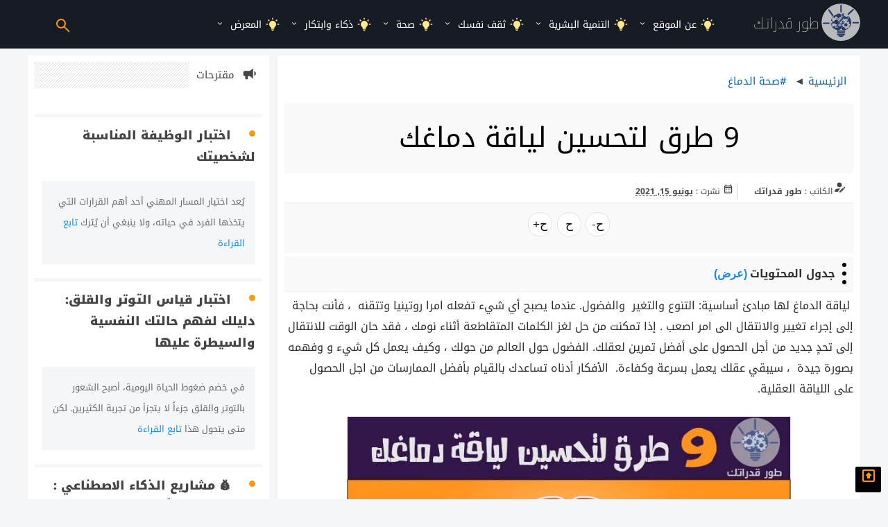

--- FILE ---
content_type: text/html; charset=UTF-8
request_url: https://www.twrqdratk.com/2021/06/9.html
body_size: 34291
content:
<!DOCTYPE html>
<html dir='rtl' lang='ar' xmlns='http://www.w3.org/1999/xhtml' xmlns:b='http://www.google.com/2005/gml/b' xmlns:data='http://www.google.com/2005/gml/data' xmlns:expr='http://www.google.com/2005/gml/expr'>
<head prefix='og: http://ogp.me/ns# fb: http://ogp.me/ns/fb# article: http://ogp.me/ns/article#'>
<!-- Title -->
<title>9 طرق لتحسين لياقة دماغك</title>
<!-- Feed Links -->
<link rel="alternate" type="application/atom+xml" title="طور قدراتك - Atom" href="https://www.twrqdratk.com/feeds/posts/default" />
<link rel="alternate" type="application/rss+xml" title="طور قدراتك - RSS" href="https://www.twrqdratk.com/feeds/posts/default?alt=rss" />
<link rel="service.post" type="application/atom+xml" title="طور قدراتك - Atom" href="https://www.blogger.com/feeds/1848924895346537345/posts/default" />

<link rel="alternate" type="application/atom+xml" title="طور قدراتك - Atom" href="https://www.twrqdratk.com/feeds/418268671058404104/comments/default" />
<!-- Default Meta -->
<meta content='text/html; charset=UTF-8' http-equiv='Content-Type'/>
<meta content='width=device-width, initial-scale=1.0, shrink-to-fit=no' name='viewport'/>
<link href='https://www.twrqdratk.com/2021/06/9.html' rel='canonical'/>
<meta content=' لياقة الدماغ لها مبادئ أساسية: التنوع والتغير  والفضول. عندما يصبح أي شيء تفعله امرا روتينيا وتتقنه  ، فأنت بحاجة إلى إجراء تغيير والانتقال...' name='description'/>
<link href='https://www.twrqdratk.com/favicon.ico' rel='icon' type='image/x-icon'/>
<meta content='IE=edge' http-equiv='X-UA-Compatible'/>
<meta content='blogger' name='generator'/>
<meta content='#ff990c' name='theme-color'/>
<meta content='#ff990c' name='msapplication-navbutton-color'/>
<meta content='yes' name='apple-mobile-web-app-capable'/>
<meta content='#ff990c' name='apple-mobile-web-app-status-bar-style'/>
<meta content='global' name='distribution'/>
<meta content='general' name='rating'/>
<meta content='ar' http-equiv='content-language'/>
<meta content='jordan' property='business:contact_data:country_name'/>
<meta content='Arabic' name='language'/>
<meta content='all' name='audience'/>
<meta content='document' name='resource-type'/>
<link href='https://blogger.googleusercontent.com/img/b/R29vZ2xl/AVvXsEiXQkSUpfQDkxXFcna8GdKrGwU2ALeP_JpBNzELzAe9nbdJRwY4Jm2T5GvtA1ZgB43H5Ma7aanSuvMLgHb07IcFv9qlV5nnjtMZUXem9S43qYxGojfv4S8GVV4FQrECwhc7Sk_61kuD_Sg/s727/top-ways-to-improve-your-brain-fitness.jpg' rel='image_src'/>
<!--[if IE]><script type='text/javascript'>(function(){var html5=("abbr,article,aside,audio,canvas,datalist,details,"+"figure,footer,header,hgroup,mark,menu,meter,nav,output,"+"progress,section,time,video").split(',');for(var i=0;i<html5.length;i++){document.createElement(html5[i])}try{document.execCommand('BackgroundImageCache',false,true)}catch(e){}})()</script><![endif]-->
<!-- Open Graph -->
<meta content='ar_AR' property='og:locale'/>
<meta content='https://www.twrqdratk.com/2021/06/9.html' property='og:url'/>
<meta content='9 طرق لتحسين لياقة دماغك' property='og:title'/>
<meta content='طور قدراتك' property='og:site_name'/>
<meta content=' لياقة الدماغ لها مبادئ أساسية: التنوع والتغير  والفضول. عندما يصبح أي شيء تفعله امرا روتينيا وتتقنه  ، فأنت بحاجة إلى إجراء تغيير والانتقال...' property='og:description'/>
<meta content='9 طرق لتحسين لياقة دماغك' property='og:image:alt'/>
<meta content='article' property='og:type'/>
<meta content='https://blogger.googleusercontent.com/img/b/R29vZ2xl/AVvXsEiXQkSUpfQDkxXFcna8GdKrGwU2ALeP_JpBNzELzAe9nbdJRwY4Jm2T5GvtA1ZgB43H5Ma7aanSuvMLgHb07IcFv9qlV5nnjtMZUXem9S43qYxGojfv4S8GVV4FQrECwhc7Sk_61kuD_Sg/w1200-h630-p-k-no-nu/top-ways-to-improve-your-brain-fitness.jpg' property='og:image'/>
<!-- Twitter Card -->
<meta content='summary_large_image' name='twitter:card'/>
<meta content='https://www.twrqdratk.com/' name='twitter:domain'/>
<meta content=' لياقة الدماغ لها مبادئ أساسية: التنوع والتغير  والفضول. عندما يصبح أي شيء تفعله امرا روتينيا وتتقنه  ، فأنت بحاجة إلى إجراء تغيير والانتقال...' name='twitter:description'/>
<meta content='9 طرق لتحسين لياقة دماغك' name='twitter:title'/>
<meta content='https://blogger.googleusercontent.com/img/b/R29vZ2xl/AVvXsEiXQkSUpfQDkxXFcna8GdKrGwU2ALeP_JpBNzELzAe9nbdJRwY4Jm2T5GvtA1ZgB43H5Ma7aanSuvMLgHb07IcFv9qlV5nnjtMZUXem9S43qYxGojfv4S8GVV4FQrECwhc7Sk_61kuD_Sg/w1200-h630-p-k-no-nu/top-ways-to-improve-your-brain-fitness.jpg' name='twitter:image'/>
<link href='https://fonts.googleapis.com' rel='preconnect'/>
<link crossorigin='' href='https://fonts.gstatic.com' rel='preconnect'/>
<!-- dns-prefetch -->
<link href='https://www.twrqdratk.com/2021/06/9.html' rel='dns-prefetch'/><link href='https://blogger.googleusercontent.com/img/b/R29vZ2xl/AVvXsEiXQkSUpfQDkxXFcna8GdKrGwU2ALeP_JpBNzELzAe9nbdJRwY4Jm2T5GvtA1ZgB43H5Ma7aanSuvMLgHb07IcFv9qlV5nnjtMZUXem9S43qYxGojfv4S8GVV4FQrECwhc7Sk_61kuD_Sg/s727/top-ways-to-improve-your-brain-fitness.jpg' rel='dns-prefetch'/><link href='https://www.blogger.com' rel='dns-prefetch'/><link href='https://1.bp.blogspot.com' rel='dns-prefetch'/><link href='https://2.bp.blogspot.com' rel='dns-prefetch'/><link href='https://3.bp.blogspot.com' rel='dns-prefetch'/><link href='https://4.bp.blogspot.com' rel='dns-prefetch'/><link href='https://resources.blogblog.com' rel='dns-prefetch'/><link href='https://pagead2.googlesyndication.com' rel='dns-prefetch'/><link href='https://accounts.google.com' rel='dns-prefetch'/><link href='https://resources.blogblog.com' rel='dns-prefetch'/><link href='https://www.google.com' rel='dns-prefetch'/><link href='https://blogger.googleusercontent.com' rel='dns-prefetch'/><link href='https://cdnjs.cloudflare.com' rel='dns-prefetch'/><link href='//www.google-analytics.com' rel='dns-prefetch'/><link href='https://lh1.googleusercontent.com' rel='dns-prefetch'/><link href='https://lh2.googleusercontent.com' rel='dns-prefetch'/><link href='https://lh3.googleusercontent.com' rel='dns-prefetch'/><link href='https://lh4.googleusercontent.com' rel='dns-prefetch'/><link href='https://draft.blogger.com' rel='dns-prefetch'/><link href='https://www.googletagmanager.com' rel='dns-prefetch'/><link href='https://googleads.g.doubleclick.net' rel='dns-prefetch'/><link href='https://stats.g.doubleclick.net' rel='dns-prefetch'/>
<link href='https://pagead2.googlesyndication.com' rel='preconnect'/>
<!-- Required -->
<meta content='146796299307206' property='fb:app_id'/>
<meta content='https://www.facebook.com/ahmadalgr' property='fb:admins'/>
<meta content='https://www.facebook.com/taweer2dratak/' property='fb:pages'/>
<meta content='https://www.blogger.com/profile/08319024539107561705' property='article:publisher'/>
<meta content='https://www.facebook.com/ahmadalgr' property='article:author'/>
<meta content='4105d1e9fd528c20f1c07983ac0511db' name='p:domain_verify'/>
<meta content='E0D9E7788F251837584EC172E0C2739E' name='msvalidate.01'/>
<meta content='c8b1adc795fb5137' name='yandex-verification'/>
<meta content='kK2_ZhTCGLKdSxHzzPDV2gFTXjcmv92rBRyALVhgY3M' name='google-site-verification'/>  
<style type="text/css">
<!-- /*
<style id='page-skin-1' type='text/css'><!--
*/
--></style>
<style type='text/css'>
/* -----------------------------------
Blogger Template Style
Template Name :  twrqdratk
Update        :  8-8-2019
version       :  6.0
Author	      :	 Ahmad Khreis
Url           :	 https://www.twrqdratk.com/
-------------------------------------- */
html,body,div,span,applet,object,iframe,h1,h2,h3,h4,h5,h6,p,blockquote,pre,a,abbr,acronym,address,big,cite,code,del,dfn,em,img,ins,kbd,q,s,samp,small,strike,strong,sub,sup,tt,var,b,u,i,center,dl,dt,dd,ol,ul,li,fieldset,form,label,legend,table,caption,tbody,tfoot,thead,tr,th,td,article,aside,canvas,details,embed,figure,figcaption,footer,header,hgroup,menu,nav,output,ruby,section,summary,time,mark,audio,video{margin:0;padding:0;border:0;font-size:100%;font:inherit;vertical-align:baseline;}
/* HTML5 */
article,aside,details,figcaption,figure,footer,header,hgroup,menu,nav,section{display:block;}body{line-height:1;display:block;}*{margin:0;padding:0;}html{display:block;}ol,ul{list-style:none;}blockquote,q{quotes:none;}blockquote:before,blockquote:after,q:before,q:after{background:transparent;}table{border-collapse:collapse;border-spacing:0;}*,*:before, *:after {-webkit-box-sizing:border-box;-moz-box-sizing:border-box;box-sizing:border-box;}ins{background:#fff;}
/* Body Layout */
body#layout ul,#layout ul {display:none;}
body#layout #outer-wrapper, body#layout .post-inner, body#layout .sidebar, body#layout .sidebartop {padding:0;}
body#layout #wrapper, body#layout .post-inner, body#layout .sidebar-inner {padding:0;}
body#layout .header-wrapper {margin-top:0;}
body#layout #header {min-height:0px;width:100%;}
body#layout #headerdua {width:30%;float:right;}
body#layout .sosial-atas li{display:none}
#layout,#layout .widget-content,#layout .add_widget {border:none;}
body#layout .add_widget {border:1px solid #ddd;}
#layout .add_widget a {color:#111;}
#layout #header{min-height:0px;width:100%;margin:10px 0 0 0;}
#layout #footer-wrapper .footer-column{width:33.33%;float:right}
#layout #main-wrapper{width:68%;float:right}
#layout #sidebar-wrapper{width:32%;right:0;padding:0;float:left}
#layout .draggable-widget .widget-wrap2 {background:#c1cfd9;}
#layout #banner,#layout #banner2 {background-color:#444;padding:20px 0!important;margin-bottom:20px;}
#layout #banner .widget,#layout #banner2 .widget{width:80%;margin:5px auto!important;overflow:hidden;float:none}
#layout #banner .add_widget,#layout #banner2 .add_widget{width:80%;margin:5px auto!important;overflow:hidden;float:none}
#footer-xwidget .footer-widget {width:31.7%;float:right;margin-right:10px;}
#footer-wrapper {overflow:hidden;margin:0 auto 20px auto;padding:20px 0 0;}
#layout #footer-wrapper #column1,#layout #footer-wrapper #column2{margin:0}
/* Layout */ 
.site-descriptionindz {
    display: none;
}
h2.site-descriptionindz {
    display: none;
}

  /* arabic */
@font-face {
  font-family: 'Noto Kufi Arabic';
  font-style: normal;
  font-weight: 100 900;
  font-display: swap;
  src: url(https://fonts.gstatic.com/s/notokufiarabic/v27/CSRk4ydQnPyaDxEXLFF6LZVLKrodrOYFFlKp.woff2) format('woff2');
  unicode-range: U+0600-06FF, U+0750-077F, U+0870-088E, U+0890-0891, U+0897-08E1, U+08E3-08FF, U+200C-200E, U+2010-2011, U+204F, U+2E41, U+FB50-FDFF, U+FE70-FE74, U+FE76-FEFC, U+102E0-102FB, U+10E60-10E7E, U+10EC2-10EC4, U+10EFC-10EFF, U+1EE00-1EE03, U+1EE05-1EE1F, U+1EE21-1EE22, U+1EE24, U+1EE27, U+1EE29-1EE32, U+1EE34-1EE37, U+1EE39, U+1EE3B, U+1EE42, U+1EE47, U+1EE49, U+1EE4B, U+1EE4D-1EE4F, U+1EE51-1EE52, U+1EE54, U+1EE57, U+1EE59, U+1EE5B, U+1EE5D, U+1EE5F, U+1EE61-1EE62, U+1EE64, U+1EE67-1EE6A, U+1EE6C-1EE72, U+1EE74-1EE77, U+1EE79-1EE7C, U+1EE7E, U+1EE80-1EE89, U+1EE8B-1EE9B, U+1EEA1-1EEA3, U+1EEA5-1EEA9, U+1EEAB-1EEBB, U+1EEF0-1EEF1;
}
/* math */
@font-face {
  font-family: 'Noto Kufi Arabic';
  font-style: normal;
  font-weight: 100 900;
  font-display: swap;
  src: url(https://fonts.gstatic.com/s/notokufiarabic/v27/CSRk4ydQnPyaDxEXLFF6LZVLKrodrJ8FFlKp.woff2) format('woff2');
  unicode-range: U+0302-0303, U+0305, U+0307-0308, U+0310, U+0312, U+0315, U+031A, U+0326-0327, U+032C, U+032F-0330, U+0332-0333, U+0338, U+033A, U+0346, U+034D, U+0391-03A1, U+03A3-03A9, U+03B1-03C9, U+03D1, U+03D5-03D6, U+03F0-03F1, U+03F4-03F5, U+2016-2017, U+2034-2038, U+203C, U+2040, U+2043, U+2047, U+2050, U+2057, U+205F, U+2070-2071, U+2074-208E, U+2090-209C, U+20D0-20DC, U+20E1, U+20E5-20EF, U+2100-2112, U+2114-2115, U+2117-2121, U+2123-214F, U+2190, U+2192, U+2194-21AE, U+21B0-21E5, U+21F1-21F2, U+21F4-2211, U+2213-2214, U+2216-22FF, U+2308-230B, U+2310, U+2319, U+231C-2321, U+2336-237A, U+237C, U+2395, U+239B-23B7, U+23D0, U+23DC-23E1, U+2474-2475, U+25AF, U+25B3, U+25B7, U+25BD, U+25C1, U+25CA, U+25CC, U+25FB, U+266D-266F, U+27C0-27FF, U+2900-2AFF, U+2B0E-2B11, U+2B30-2B4C, U+2BFE, U+3030, U+FF5B, U+FF5D, U+1D400-1D7FF, U+1EE00-1EEFF;
}
/* symbols */
@font-face {
  font-family: 'Noto Kufi Arabic';
  font-style: normal;
  font-weight: 100 900;
  font-display: swap;
  src: url(https://fonts.gstatic.com/s/notokufiarabic/v27/CSRk4ydQnPyaDxEXLFF6LZVLKrodrI0FFlKp.woff2) format('woff2');
  unicode-range: U+0001-000C, U+000E-001F, U+007F-009F, U+20DD-20E0, U+20E2-20E4, U+2150-218F, U+2190, U+2192, U+2194-2199, U+21AF, U+21E6-21F0, U+21F3, U+2218-2219, U+2299, U+22C4-22C6, U+2300-243F, U+2440-244A, U+2460-24FF, U+25A0-27BF, U+2800-28FF, U+2921-2922, U+2981, U+29BF, U+29EB, U+2B00-2BFF, U+4DC0-4DFF, U+FFF9-FFFB, U+10140-1018E, U+10190-1019C, U+101A0, U+101D0-101FD, U+102E0-102FB, U+10E60-10E7E, U+1D2C0-1D2D3, U+1D2E0-1D37F, U+1F000-1F0FF, U+1F100-1F1AD, U+1F1E6-1F1FF, U+1F30D-1F30F, U+1F315, U+1F31C, U+1F31E, U+1F320-1F32C, U+1F336, U+1F378, U+1F37D, U+1F382, U+1F393-1F39F, U+1F3A7-1F3A8, U+1F3AC-1F3AF, U+1F3C2, U+1F3C4-1F3C6, U+1F3CA-1F3CE, U+1F3D4-1F3E0, U+1F3ED, U+1F3F1-1F3F3, U+1F3F5-1F3F7, U+1F408, U+1F415, U+1F41F, U+1F426, U+1F43F, U+1F441-1F442, U+1F444, U+1F446-1F449, U+1F44C-1F44E, U+1F453, U+1F46A, U+1F47D, U+1F4A3, U+1F4B0, U+1F4B3, U+1F4B9, U+1F4BB, U+1F4BF, U+1F4C8-1F4CB, U+1F4D6, U+1F4DA, U+1F4DF, U+1F4E3-1F4E6, U+1F4EA-1F4ED, U+1F4F7, U+1F4F9-1F4FB, U+1F4FD-1F4FE, U+1F503, U+1F507-1F50B, U+1F50D, U+1F512-1F513, U+1F53E-1F54A, U+1F54F-1F5FA, U+1F610, U+1F650-1F67F, U+1F687, U+1F68D, U+1F691, U+1F694, U+1F698, U+1F6AD, U+1F6B2, U+1F6B9-1F6BA, U+1F6BC, U+1F6C6-1F6CF, U+1F6D3-1F6D7, U+1F6E0-1F6EA, U+1F6F0-1F6F3, U+1F6F7-1F6FC, U+1F700-1F7FF, U+1F800-1F80B, U+1F810-1F847, U+1F850-1F859, U+1F860-1F887, U+1F890-1F8AD, U+1F8B0-1F8BB, U+1F8C0-1F8C1, U+1F900-1F90B, U+1F93B, U+1F946, U+1F984, U+1F996, U+1F9E9, U+1FA00-1FA6F, U+1FA70-1FA7C, U+1FA80-1FA89, U+1FA8F-1FAC6, U+1FACE-1FADC, U+1FADF-1FAE9, U+1FAF0-1FAF8, U+1FB00-1FBFF;
}
/* latin-ext */
@font-face {
  font-family: 'Noto Kufi Arabic';
  font-style: normal;
  font-weight: 100 900;
  font-display: swap;
  src: url(https://fonts.gstatic.com/s/notokufiarabic/v27/CSRk4ydQnPyaDxEXLFF6LZVLKrodrO0FFlKp.woff2) format('woff2');
  unicode-range: U+0100-02BA, U+02BD-02C5, U+02C7-02CC, U+02CE-02D7, U+02DD-02FF, U+0304, U+0308, U+0329, U+1D00-1DBF, U+1E00-1E9F, U+1EF2-1EFF, U+2020, U+20A0-20AB, U+20AD-20C0, U+2113, U+2C60-2C7F, U+A720-A7FF;
}
/* latin */
@font-face {
  font-family: 'Noto Kufi Arabic';
  font-style: normal;
  font-weight: 100 900;
  font-display: swap;
  src: url(https://fonts.gstatic.com/s/notokufiarabic/v27/CSRk4ydQnPyaDxEXLFF6LZVLKrodrOMFFg.woff2) format('woff2');
  unicode-range: U+0000-00FF, U+0131, U+0152-0153, U+02BB-02BC, U+02C6, U+02DA, U+02DC, U+0304, U+0308, U+0329, U+2000-206F, U+20AC, U+2122, U+2191, U+2193, U+2212, U+2215, U+FEFF, U+FFFD;
}
  
body {background:#f5f6f7;font-family:'Noto Kufi Arabic',sans-serif;font-size:20px;font-weight:400;text-align:right;color:#000;margin:0;padding:0;}
.navbar,.post-feeds,.feed-links{display:none;}.section,.widget{margin:0;padding:0;}strong,b{font-weight:bold;padding:0;}cite,em,i{font-style:italic;}a:link,a:visited {color:#138be6;text-decoration:none;transition:all .3s}a:hover,a:hover:visited {color:#000}a img{border:none;border-width:0;outline:none;}img{max-width:100%;vertical-align:middle;border:0;}abbr,acronym{border-bottom:1px dotted;cursor:help;}sup,sub{vertical-align:baseline;position:relative;top:-.4em;font-size:86%;}sub{top:.4em;}small{font-size:86%;}kbd{display:inline-block;font-size:90%;color:#138be6;}mark{background-color:#ff990c;color:#182025;}p,blockquote,pre,figure,hr,form,ol,ul,dl{margin:1.5em 0;}hr{height:1px;border:none;background-color:#999;}code,kbd,pre,samp{font-family:monospace,monospace;}
pre{white-space:pre;word-wrap:normal;overflow:auto;font-size:14px;margin:0;}*:focus {outline:0!important;}h1,h2,h3,h4,h5,h6{font-weight:400;line-height:normal;}h1{font-size:200%}h2{font-size:180%}h3{font-size:160%}h4{font-size:140%}h5{font-size:120%}h6{font-size:100%}
.post-body blockquote{position: relative; background: #f5f6f7; border-radius: 5px; margin: 10px auto; padding: 10px 20px 10px 5px; color: #333;}
.post-body blockquote:before,.post-body blockquote:after{content:'';position:absolute;top:0;bottom:0}
.post-body blockquote:before{right: 0; border: 5px solid #ff990c;}
.post-body h1{font-size: larger; margin: 15px auto;}.post-body h2{margin-top: 10px; padding: 10px; margin-bottom: 10px; background: #f9f9f9;}.post-body h3{font-weight: 400; background: #f5f6f7; color: #262626; margin-bottom: 10px; border-right: 5px solid; border-radius: 5px; font-size: 20px; padding: 10px;}.post-body h4{font-size: 17px;margin: 15px auto; border-radius: 5px; border: 1px solid #f3f3f3; color: #404040; font-weight: 500; background: #f5f6f7; padding: 10px;}.post-body h5{font-size:120%}.post-body h6{font-size:100%}
.post-body h1 b,.post-body h2 b,.post-body h3 b,.post-body h4 b,.post-body h5 b,.post-body h6 b{font-weight:700;}
input,button,select,textarea{font-size:100%;line-height:normal;vertical-align:baseline;}
textarea{display:block;box-sizing:border-box;}
input.placeholder_text,textarea.placeholder_text{color:#888}
input::-webkit-input-placeholder,textarea::-webkit-input-placeholder,input:-moz-placeholder,textarea:-moz-placeholder,input.placeholder_text,textarea.placeholder_text{color:#444}[placeholder]:focus::-webkit-input-placeholder{transition:opacity .5s .5s ease;opacity:0}
.post ul li span{position:relative;display:block;padding:0;margin:.5em 2em .5em 0;text-decoration:none;}
ol {counter-reset:li;list-style:decimal;padding:5px;margin:5px;}
ol ol {margin:0 2em 0 0;}
.post ol li{margin-right: 15px;text-decoration: none; padding: 10px;}
.post ol li:before {display: none;}
.post-body ul {position:relative;display:block;padding:0;text-decoration:none;}
/* Post Table */
.post-body table {width:100%;}
.post-body table td,.post-body table caption{background:#fff;border:1px solid rgba(0,0,0,0.05);padding:2px;text-align:right;vertical-align:top}
.post-body table th{background:#e74c3c;color:#fff;border:1px solid rgba(0,0,0,0.05);border-bottom:0;padding:10px;text-align:right;vertical-align:top}
.post-body table.tr-caption-container {border:0px solid rgba(0,0,0,0.14);margin:0;}
.post-body th{font-weight:700;}
.post-body table caption{border:none;font-style:italic;}
.post-body td, .post-body th{vertical-align:top;text-align:right;font-size:14px;padding:3px 5px;border:1px solid #97b28e;}
.post-body th{}
.post-body th:hover{color:#fff;}
.post-body td a{color:#444;}
.post-body td a:hover{color:#cf4d35;}
.post-body table.tr-caption-container td{border:0;padding:8px;background:#fff;overflow:hidden;text-align:center;text-overflow:ellipsis;color:#000;}
.post-body table.tr-caption-container, .post-body table.tr-caption-container img, .post-body img {max-width:100%;height:auto;}
.post-body li {font-size: 15px;border: 1px solid #f5f6f7; margin: 5px; background: #f9f9f9; padding: 5px;}
.sr {visibility:hidden;width:0;height:0;}
.clear{clear:both}
html {-webkit-font-smoothing:antialiased;}
::selection {background:#eafdb7;text-shadow:none;}
.post-body ::selection {background:#eafdb7;color:#000;}
.post-body span {
    color: black !important;
      font-weight: 400;
}
#Header1 h1.title a:before, #Header1 h2.title a:before {
    content: '';
    display: inline-block;
    position: absolute;
    height: 54px;
    border-radius: 100%;
    top: 0;
    margin: 5px -60px 0px 0;
    width: 56px;
    background: url(https://3.bp.blogspot.com/-hkijOfR9yFw/WvTieTu9wDI/AAAAAAAALdg/Lxl4DpAi1Mon5DrKsGJks9ZV7sOAYkYrQCLcBGAs/s1600/12.png);
    opacity: .7;
}
#header-top{float:right}
#Header1 h1.title,#Header1 h2.title{margin: 15px 45px auto!important; font-size: large; font-weight: 100;}
#Header1 h1.title a,#Header1 h2.title a{color: #ffffff; font-size: larger; line-height: 1.0cm;}
.header_area{height: 70px;background: #171c24; position: relative; width: 100%;display: block; margin: auto;}
.navigation{width:100%;height:70px;display:table;position:relative;}
.navigation *{box-sizing:border-box;-webkit-tap-highlight-color:transparent;float:none}
.navigation-portrait{}
.navigation-fixed{position:fixed;top:0;left:0;z-index:19998}
.navigation-hidden{width:0!important;height:0!important;margin:0!important;padding:0!important}
.align-to-right{float:right}
.nav-header{float:right}
.navigation-hidden .nav-header{display:none}
.nav-brand{line-height:70px;padding:0;color:#fff;font-size:24px;text-decoration:none}
.nav-brand:hover,.nav-brand:focus{color:#fff}
.navigation-portrait .nav-brand{font-size:18px;line-height:48px}
.nav-logo>img{height:48px;margin:11px auto;padding:0 15px;float:left}
.nav-logo:focus>img{outline:initial}
.navigation-portrait .nav-logo>img{height:36px;margin:6px auto 6px 15px;padding:0}
.nav-toggle{width:30px;height:30px;padding:6px 2px 0;position:absolute;top:20px;margin-top:0;left:0;display:none;cursor:pointer}
.nav-toggle:before{content:"";position:absolute;width:24px;height:2px;background-color:#ff990c;border-radius:10px;box-shadow:0 .5em 0 0 #ff990c,0 1em 0 0 #ff990c}
.navigation-portrait .nav-toggle{display:block}
.navigation-portrait .nav-menus-wrapper{border: 2px solid #000000;width:250px;height:100%;top:0;right:-400px;position:fixed;background-color:#171c24;z-index:20000;overflow-y:auto;-webkit-overflow-scrolling:touch;transition-duration:.2s;transition-timing-function:ease}
.navigation-portrait .nav-menus-wrapper.nav-menus-wrapper-right{left:auto;right:-400px}
.navigation-portrait .nav-menus-wrapper.nav-menus-wrapper-open{right:0}
.navigation-portrait .nav-menus-wrapper.nav-menus-wrapper-right.nav-menus-wrapper-open{right:auto;left:0}
.nav-menus-wrapper-close-button{width:30px;height:30px;margin:10px 7px;display:none;float:left;color:#ff990c;font-size:30px;cursor:pointer}
.navigation-portrait .nav-menus-wrapper-close-button{display:block}
.nav-menu{    float: none;margin:0;padding:0;list-style:none;line-height:normal;font-size:0}
.navigation-portrait .nav-menu{width:100%}
.navigation-landscape .nav-menu.nav-menu-centered{float:none;text-align:center}
.navigation-landscape .nav-menu.nav-menu-centered>li{float:none}
.nav-menu>li{display: inline-block; float: right; overflow: hidden; text-align: right;}
.navigation-portrait .nav-menu>li{width:100%;position:relative;border-top:solid 1px #000000}
.navigation-portrait .nav-menu>li:last-child{border-bottom:solid 1px #000000}
.nav-menu+.nav-menu>li:first-child{border-top:none}
.nav-menu>li>a{overflow: hidden;font-weight: 400; height: 70px; line-height: normal; margin: 0; padding: 20px 10px; display: inline-block; text-decoration: none; font-size: 14px; color: #ffffff;}
.navigation-portrait .nav-menu>li>a{width:100%;height:auto;padding:12px 15px 12px 26px}
.nav-menu>li:hover>a,.nav-menu>li.active>a,.nav-menu>li.focus>a{background:rgba(0,0,0,0.1);color:#fff}
.nav-menu>li>a>i,.nav-menu>li>a>[class*=ion-]{width:18px;height:16px;line-height:16px;transform:scale(1.4)}
.nav-menu>li>a>[class*=ion-]{width:16px;display:inline-block;transform:scale(1.8)}
.navigation-portrait .nav-menu.nav-menu-social{width:100%;text-align:center}
.nav-menu.nav-menu-social>li{text-align:center;float:none;border:none!important}
.navigation-portrait .nav-menu.nav-menu-social>li{width:auto}
.nav-menu.nav-menu-social>li>a>[class*=ion-]{font-size:12px}
.nav-menu.nav-menu-social>li>a>.fa{font-size:14px}
.navigation-portrait .nav-menu.nav-menu-social>li>a{padding:15px}
.nav-search-inner input[type="text"], .nav-search-inner input[type="search"] {
    height: 70px;
    width: 100%;
    margin: 0;
    padding: 0 12px;
    font-size: 22px;
    text-align: center;
    color: #fff;
    outline: none;
    line-height: 70px;
    border: none;
    background-color: transparent;
    transition: all .3s;
}
.navigation-portrait .submenu-indicator{width:54px;height:44px;margin-top:0;position:absolute;top:0;right:0;text-align:center;z-index:20000}
.navigation-portrait .submenu-indicator-chevron{border-color:transparent #999 #999 transparent;position:absolute;top:18px;left:-60px}
.navigation-portrait:hover .submenu-indicator-chevron{border-color:transparent #999 #999 transparent}
.navigation-portrait .submenu-indicator.submenu-indicator-up{transform:rotate(-180deg)}
.nav-dropdown>li .submenu-indicator-chevron{border-color:transparent #999 #999 transparent}
.nav-overlay-panel{width:100%;height:100%;top:0;left:0;position:fixed;display:none;z-index:19999}
.no-scroll{width:100%;height:100%;overflow:hidden}
.nav-search{height:70px;float:left;z-index:19998}
.navigation-portrait .nav-search{height:48px;margin-left:32px}
.navigation-hidden .nav-search{display:none}
.nav-search-button{width:70px;height:70px;line-height:70px;text-align:center;cursor:pointer;}
.navigation-portrait .nav-search-button{width:40px;height:70px;line-height:65px;font-size:22px}
.nav-search-icon{width:14px;height:14px;margin:2px 8px 8px 4px;display:inline-block;vertical-align:middle;position:relative;color:#ff990c;text-align:left;text-indent:-9999px;border:2px solid;border-radius:50%;transform:rotate(-45deg)}
.nav-search-icon:after,.nav-search-icon:before{content:'';pointer-events:none}
.nav-search-icon:before{width:2px;height:11px;top:11px;position:absolute;left:50%;border-radius:0 0 1px 1px;box-shadow:inset 0 0 0 32px;transform:translateX(-50%)}
.nav-search-button:hover .nav-search-icon{color:#fff}
.nav-search>form{line-height: 70px;margin: 0;background: #171c24;width:85%;height:100%;padding:0;display:none;position:absolute;left:0;top:0;z-index:99}
.nav-search-inner{width:70%;height:70px;margin:auto;display:table}
.navigation-portrait .nav-search-inner{height:48px}
.nav-search-inner input[type="text"],.nav-search-inner input[type="search"]{height:70px;width:100%;margin:0;padding:0 12px;font-size:22px;text-align:center;color:#fff;outline:none;line-height:70px;border:none;background-color:transparent;transition:all .3s}
.navigation-portrait .nav-search-inner input[type="text"],.navigation-portrait .nav-search-inner input[type=search]{height:48px;font-size:18px;line-height:48px}
.nav-search input[type="search"]::placeholder{color:#fff;opacity:1}
.nav-search input[type="search"]:-ms-input-placeholder{color:#fff}
.nav-search input[type="search"]::-ms-input-placeholder{color:#fff}
.nav-search-close-button{width: 28px; height: 28px; display: block; position: absolute; right: 0; top: 0; line-height: 70px; outline: none; color: #ffffff; font-size: 20px; cursor: pointer; text-align: center;}
.navigation-portrait .nav-search-close-button{top: 0; right: 0; line-height: 70px; color: #ff990c; z-index: 999;}
.nav-button{margin:18px 15px 0;padding:8px 14px;display:inline-block;color:#fff;font-size:14px;text-align:center;text-decoration:none;border-radius:4px}
.nav-button:hover,.nav-button:focus{color:#fff;text-decoration:none}
.navigation-portrait .nav-button{width:calc(100% - 52px);margin:17px 26px}
.nav-text{margin:25px 15px;display:inline-block;color:#343a40;font-size:14px}
.navigation-portrait .nav-text{width:calc(100% - 52px);margin:12px 26px 0}
.navigation-portrait .nav-text+ul{margin-top:15px}
.nav-dropdown{min-width:180px;margin:0;padding:0;display:none;position:absolute;list-style:none;z-index:98;white-space:nowrap}
.navigation-portrait .nav-dropdown{width:100%;position:static;right:0}
.nav-dropdown .nav-dropdown{left:100%}
.nav-menu>li>.nav-dropdown{border-top:solid 1px #323232}
.nav-dropdown>li{width: 100%; float: right; background: #1d1b1b; clear: both; border-bottom: 1px solid #000000; position: relative; text-align: right;}
.nav-dropdown>li>a{width:100%;margin:auto;line-height:initial;padding:16px 20px;display:inline-block;text-decoration:none;float:right;font-size:13px;color:#ffffff;background-color:#171c24}
.nav-dropdown>li:hover>a,.nav-dropdown>li.focus>a{color:#27ae60}
.nav-dropdown.nav-dropdown-left{right:0}
.nav-dropdown>li>.nav-dropdown-left{left:auto;right:100%}
.navigation-landscape .nav-dropdown.nav-dropdown-left>li>a{text-align:right}
.navigation-portrait .nav-dropdown>li>a{padding:12px 20px 12px 30px}
.navigation-portrait .nav-dropdown>li>ul>li>a{padding-left:50px}
.navigation-portrait .nav-dropdown>li>ul>li>ul>li>a{padding-left:70px}
.navigation-portrait .nav-dropdown>li>ul>li>ul>li>ul>li>a{padding-left:90px}
.navigation-portrait .nav-dropdown>li>ul>li>ul>li>ul>li>ul>li>a{padding-left:110px}
.nav-dropdown .submenu-indicator{right:15px;top:10px;position:absolute}
.navigation-portrait .nav-dropdown .submenu-indicator{right:0;top:0}
.nav-dropdown .submenu-indicator .submenu-indicator-chevron{transform:rotate(-45deg)}
.navigation-portrait .nav-dropdown .submenu-indicator .submenu-indicator-chevron{transform:rotate(45deg)}
.nav-dropdown>li:hover>a .submenu-indicator-chevron,.nav-dropdown>.focus>a .submenu-indicator-chevron{border-color:transparent #27ae60 #27ae60 transparent}
.navigation-landscape .nav-dropdown.nav-dropdown-left .submenu-indicator{left:10px}
.navigation-landscape .nav-dropdown.nav-dropdown-left .submenu-indicator .submenu-indicator-chevron{transform:rotate(135deg)}
.nav-dropdown-horizontal{width:100%;left:0;background-color:#fdfdfd;border-top:solid 1px #f0f0f0}
.nav-dropdown-horizontal .nav-dropdown-horizontal{width:100%;top:100%;left:0}
.navigation-portrait .nav-dropdown-horizontal .nav-dropdown-horizontal{border-top:none}
.nav-dropdown-horizontal>li{width:auto;clear:none;position:static}
.navigation-portrait .nav-dropdown-horizontal>li{width:100%}
.nav-dropdown-horizontal>li>a{position:relative}
.nav-dropdown-horizontal .submenu-indicator{height:18px;top:11px;transform:rotate(90deg)}
.navigation-portrait .nav-dropdown-horizontal .submenu-indicator{height:42px;top:0;transform:rotate(0deg)}
.navigation-portrait .nav-dropdown-horizontal .submenu-indicator.submenu-indicator-up{transform:rotate(-180deg)}
.megamenu-panel{width:100%;padding:15px;display:none;position:absolute;font-size:14px;z-index:98;text-align:left;color:inherit;border-top:solid 1px #f0f0f0;background-color:#fff;box-shadow:0 15px 20px -5px rgba(0,0,0,.2)}
.navigation-portrait .megamenu-panel{padding:25px;position:static;display:block}
.megamenu-panel [class*=container]{width:100%}
.megamenu-panel [class*="container"] [class*="col-"]{padding:0}
.megamenu-panel-half{width:50%}
.megamenu-panel-quarter{width:25%}
.navigation-portrait .megamenu-panel-half,.navigation-portrait .megamenu-panel-quarter{width:100%}
.megamenu-panel-row{width:100%}
.megamenu-panel-row:before,.megamenu-panel-row:after{display:table;content:"";line-height:0}
.megamenu-panel-row:after{clear:both}
.megamenu-panel-row [class*=col-]{display:block;min-height:20px;float:left;margin-left:3%}
.megamenu-panel-row [class*=col-]:first-child{margin-left:0}
.navigation-portrait .megamenu-panel-row [class*=col-]{float:none;display:block;width:100%!important;margin-left:0;margin-top:15px}
.navigation-portrait .megamenu-panel-row:first-child [class*=col-]:first-child{margin-top:0}
.megamenu-panel-row .col-1{width:5.583333333333%}
.megamenu-panel-row .col-2{width:14.166666666666%}
.megamenu-panel-row .col-3{width:22.75%}
.megamenu-panel-row .col-4{width:31.333333333333%}
.megamenu-panel-row .col-5{width:39.916666666667%}
.megamenu-panel-row .col-6{width:48.5%}
.megamenu-panel-row .col-7{width:57.083333333333%}
.megamenu-panel-row .col-8{width:65.666666666667%}
.megamenu-panel-row .col-9{width:74.25%}
.megamenu-panel-row .col-10{width:82.833333333334%}
.megamenu-panel-row .col-11{width:91.416666666667%}
.megamenu-panel-row .col-12{width:100%}
.megamenu-tabs{width:100%;float:left;display:block}
.megamenu-tabs-nav{width:20%;margin:0;padding:0;float:left;list-style:none}
.navigation-portrait .megamenu-tabs-nav{width:100%}
.megamenu-tabs-nav>li>a{width:100%;padding:10px 16px;float:left;font-size:13px;text-decoration:none;color:#343a40;border:solid 1px #eff0f2;outline:0;background-color:#fff}
.megamenu-tabs-nav>li.active a,.megamenu-tabs-nav>li:hover a{background-color:#f5f5f5}
.megamenu-tabs-pane{width:80%;min-height:30px;padding:20px;float:right;display:none;font-size:13px;color:#343a40;border:solid 1px #eff0f2;background-color:#fff}
.megamenu-tabs-pane.active{display:block}
.navigation-portrait .megamenu-tabs-pane{width:100%}
.megamenu-lists{width:100%;display:table}
.megamenu-list{width:100%;margin:0 0 15px;padding:0;display:inline-block;float:left;list-style:none;text-align:left}
.megamenu-list:last-child{margin:0;border:none}
.navigation-landscape .megamenu-list{height:initial;margin:-15px 0;padding:20px 0;border-right:solid 1px #f0f0f0}
.navigation-landscape .megamenu-list:last-child{border:none}
.megamenu-list>li>a{width:100%;margin:auto;line-height:initial;padding:10px 15px;display:inline-block;color:#343a40;text-decoration:none;font-size:13px}
.megamenu-list>li>a:hover{background-color:#27ae60;color:#fff}
.megamenu-list>li.megamenu-list-title>a{font-size:12px;font-weight:500;text-transform:uppercase;color:#343a40}
.megamenu-list>li.megamenu-list-title>a:hover{background-color:transparent}
.navigation-landscape .list-col-2{width:50%}
.navigation-landscape .list-col-3{width:33%}
.navigation-landscape .list-col-4{width:25%}
.navigation-landscape .list-col-5{width:20%}
.nav-dropdown > li > a{padding:10px 20px;}
.nav-dropdown > li > a:hover,.nav-dropdown > li > a:focus{color:#ff990c}
.main_header_area.sticky{width:100%;position:fixed;top:0;left:0;background-color:#fff;z-index:9999;box-shadow:0 5px 30px rgba(0,0,0,0.1)}
.transparent-menu{position:absolute;width:100%;left:0;top:0;z-index:99}
.navigation-portrait .nav-menu > li > a{color:white;width:100%;height:auto;padding:}
/* Media Query Mega Menu */
@media only screen and (min-width:320px) and (max-width:767px){
.nav-dropdown > li > a,.megamenu-list > li > a{width:65%}}
@media (max-width:767px){
.megamenu-list{float:none}}
.container{width:100%;padding-right:15px;padding-left:15px;margin-right:auto;margin-left:auto}
@media (min-width:576px){
.container{max-width:540px}}
@media (min-width:768px){
.container{max-width:720px}}
@media (min-width:992px){
.container{max-width:960px}}
@media (min-width:1200px){
.container{max-width:1200px}}
@media screen and (max-width:768px){
#Header1 h1.title, #Header1 h2.title {
    margin: 15px 50px auto!important;
    font-weight: 100;
    font-size: large;
}
.header_area {
    overflow: hidden;
}}
@media screen and (max-width:305px) {
#Header1 h1.title, #Header1 h2.title {
    margin: 15px 45px auto!important;
    font-weight: 100;
    font-size: medium;
}}
.nav-menu>li>a:after {
    content: "";
    position: relative;
    right: 5px;
    top: 0px;
    width: 10px;
    height: 12px;
   background: no-repeat center url("data:image/svg+xml;charset=utf8,%3Csvg aria-hidden='true' role='img' xmlns='http://www.w3.org/2000/svg' viewBox='0 0 256 512' %3E%3Cpath fill='%23fff' d='M119.5 326.9L3.5 209.1c-4.7-4.7-4.7-12.3 0-17l7.1-7.1c4.7-4.7 12.3-4.7 17 0L128 287.3l100.4-102.2c4.7-4.7 12.3-4.7 17 0l7.1 7.1c4.7 4.7 4.7 12.3 0 17L136.5 327c-4.7 4.6-12.3 4.6-17-.1z' class=''%3E%3C/path%3E%3C/svg%3E");
    display: inline-block;
}
.nav-menu>li>a:before {
content: "";
    position: relative;
    right: 0px;
    top: 5px;
    width: 22px;
    height: 20px;
   background: no-repeat center url("data:image/svg+xml;charset=utf8,%3Csvg aria-hidden='true' role='img' xmlns='http://www.w3.org/2000/svg' viewBox='0 0 24 24' %3E%3Cpath fill='%23ffe98e' d='M12,6A6,6 0 0,1 18,12C18,14.22 16.79,16.16 15,17.2V19A1,1 0 0,1 14,20H10A1,1 0 0,1 9,19V17.2C7.21,16.16 6,14.22 6,12A6,6 0 0,1 12,6M14,21V22A1,1 0 0,1 13,23H11A1,1 0 0,1 10,22V21H14M20,11H23V13H20V11M1,11H4V13H1V11M13,1V4H11V1H13M4.92,3.5L7.05,5.64L5.63,7.05L3.5,4.93L4.92,3.5M16.95,5.63L19.07,3.5L20.5,4.93L18.37,7.05L16.95,5.63Z' class=''%3E%3C/path%3E%3C/svg%3E");
    display: inline-block;
}
#sidebar-wrapper h3:before,#breakingnews .tulisbreaking:before {
    content: "";
    position: relative;
    right: 0px;
    top: 5px;
    width: 35px;
    height: 23px;
   background: no-repeat center url("data:image/svg+xml;charset=utf8,%3Csvg aria-hidden='true' role='img' xmlns='http://www.w3.org/2000/svg' viewBox='0 0 25 25' %3E%3Cpath fill='%23444' d='M12,8H4A2,2 0 0,0 2,10V14A2,2 0 0,0 4,16H5V20A1,1 0 0,0 6,21H8A1,1 0 0,0 9,20V16H12L17,20V4L12,8M21.5,12C21.5,13.71 20.54,15.26 19,16V8C20.53,8.75 21.5,10.3 21.5,12Z' class=''%3E%3C/path%3E%3C/svg%3E");
    display: inline-block;
}
#recentbreaking li:before {margin-left: 5px;content:'';background: url("data:image/svg+xml,%3Csvg aria-hidden='true' focusable='false' data-prefix='fal' data-icon='file-alt' role='img' xmlns='http://www.w3.org/2000/svg' viewBox='0 0 384 512'%3E%3Cpath fill='%23444' d='M369.9 97.9L286 14C277 5 264.8-.1 252.1-.1H48C21.5 0 0 21.5 0 48v416c0 26.5 21.5 48 48 48h288c26.5 0 48-21.5 48-48V131.9c0-12.7-5.1-25-14.1-34zm-22.6 22.7c2.1 2.1 3.5 4.6 4.2 7.4H256V32.5c2.8.7 5.3 2.1 7.4 4.2l83.9 83.9zM336 480H48c-8.8 0-16-7.2-16-16V48c0-8.8 7.2-16 16-16h176v104c0 13.3 10.7 24 24 24h104v304c0 8.8-7.2 16-16 16zm-48-244v8c0 6.6-5.4 12-12 12H108c-6.6 0-12-5.4-12-12v-8c0-6.6 5.4-12 12-12h168c6.6 0 12 5.4 12 12zm0 64v8c0 6.6-5.4 12-12 12H108c-6.6 0-12-5.4-12-12v-8c0-6.6 5.4-12 12-12h168c6.6 0 12 5.4 12 12zm0 64v8c0 6.6-5.4 12-12 12H108c-6.6 0-12-5.4-12-12v-8c0-6.6 5.4-12 12-12h168c6.6 0 12 5.4 12 12z'%3E%3C/path%3E%3C/svg%3E") center no-repeat;display: inline-block;vertical-align: middle;width: 13px;height: 13px;}  
  
.nav-menu>li>a:hover{
    color: #ffce00;
}
button.go-icon {
    display: block;
  background: none;
    border: none;
    width: 50px;
    left: 0;
    top: 0;
    height: 100%;
    position: absolute;
}
svg#color-wave2 { display: block; fill: #f5f6f7; }
svg#color-wave3 { display: block; fill: #171c24; }
span#blog-pager-older-link {
    display: inline-block;
    float: left;
}
span#blog-pager-newer-link {
    display: inline-block;
    float: right;
}
svg#color-wave { fill:#f5f6f7; position: absolute; bottom: 0; left: 0; right: 0; }  
.mega-wrap{height: 150px; background: white; position: relative; overflow: hidden;} 
.rotating-box{position:absolute;top:0;left:0;width:100%;height:100%;z-index:1;}
.rotating-box li{position:absolute;list-style:none;display:block;width:40px;height:40px;border-radius:18%;background-color:rgb(255 187 94);bottom:-90px;-webkit-animation:square 25s infinite;animation:square 25s infinite;-webkit-transition-timing-function:linear;transition-timing-function:linear;}
.rotating-box li:nth-child(1){left:10%;}
.rotating-box li:nth-child(2){left:20%;width:80px;height:80px;animation-delay:2s;animation-duration:17s;}
.rotating-box li:nth-child(3){left:25%;animation-delay:4s;}
.rotating-box li:nth-child(4){left:40%;width:60px;height:60px;animation-duration:22s;background-color:rgb(255 187 94);}
.rotating-box li:nth-child(5){left:70%;}
.rotating-box li:nth-child(6){left:80%;width:100px;height:100px;animation-delay:3s;background-color:rgb(255 153 12);}
.rotating-box li:nth-child(7){left:32%;width:80px;height:80px;animation-delay:7s;}
.rotating-box li:nth-child(8){left:55%;width:20px;height:20px;animation-delay:15s;animation-duration:40s;}
.rotating-box li:nth-child(9){left:25%;width:10px;height:10px;animation-delay:2s;animation-duration:40s;background-color:rgb(255 153 12);}
.rotating-box li:nth-child(10){left:90%;width:80px;height:80px;animation-delay:11s;}
@-webkit-keyframes square{0%{transform:translateY(0);}
100%{transform:translateY(-700px) rotate(600deg);}
}
@keyframes square{0%{transform:translateY(0);}
100%{transform:translateY(-700px) rotate(600deg);}
}
/*  Navigation Menu Horizontal Scroll by igniel.com */ 
.label-top { max-width: 1200px; padding: 10px; margin: 0 auto;}  
.ignielHorizontal ul {
  max-width: 100%; /* Lebar maksimal menu */
  overflow-x: auto;
}
.ignielHorizontal {
  color: #fff;
  text-align: center;
  background: white;
  padding: 5px 0px 0px 0px;
  line-height: 0px;
  overflow: hidden;
}
.ignielHorizontal a {border: 1px solid #dfdfdf;font-size: 14px;background: #f5f6f7; margin: 5px; color: #29292a; border-radius: 30px; text-decoration: none; text-align: center; padding: 10px 13px; line-height: normal; display: block;}
.ignielHorizontal a:hover {background-color: #ff990c; color: black; text-decoration: none;}
.ignielHorizontal ul, .ignielHorizontal li {
  list-style: none;
  display: inline-block;
  white-space: nowrap;
  margin: 0px;
  padding: 0px;
}
@media screen and (max-width: 480px){
  .ignielHorizontal a {
    font-size: 13px;
  }
}
@media screen and (max-width: 360px){
  .ignielHorizontal a {
    font-size: 13px;
  }
}
#table-outer table{    color: #444;font-weight: 900;width: 95%;margin: 0 auto;}
#orderFeedBy{font-family: Droid Arabic Naskh; width: 85%; padding: 5px; margin-right: 15px;}
#labelSorter {font-family: Droid Arabic Naskh; width: 85%; padding: 5px; margin: 5px;}
#postSearcher input[type="text"]{width:88%;margin:5px 0;padding:3px 1%;}
#feedContainer,#feedContainer li{padding:0;margin:0;list-style:none;}
#feedContainer{overflow:hidden;margin-top:20px;}
#feedContainer li{width: 95%; margin: 0 auto; margin-bottom: 10px; position: relative; z-index: 0;}
#feedContainer .inner{display: block; margin: 10px; overflow: hidden; border: 2px solid #f2f3f5; padding: 2px; width: 95%; background: #fff; border-radius: 10px;}
#feedContainer img{float:right;margin:5px;}
#feedContainer .inner > strong{display:none;}
#feedContainer .date{display: none;position:absolute;top:8px;right:15px;background-color:#007ABE;color:#FFFFFF;font-size:9px;padding:3px 2px;}
#feedContainer .inner:hover .date{background-color:#2E2E2E;}
#feedContainer .date span{display:block;line-height:12px;text-align:center;}
#feedContainer .date .dd{font-size:15px;line-height:18px;font-weight:bold;}
#feedContainer .toc-title{max-height: 70px; overflow: hidden; font-size: medium; color: #060606; padding: 5px; display: block;}
#feedNav a,#feedNav span{    box-shadow: 0 2px 5px 0 rgba(0,0,0,0.16), 0 2px 10px 0 rgba(0,0,0,0.12);display:block;text-align:center;color:#FFFFFF;text-decoration:none;background-color:#007ABE;padding:10px;width:200px;margin:0 auto;-moz-border-radius:2px;-webkit-border-radius:2px;border-radius:2px;}
#feedNav a:hover{background-color:#2E2E2E;}
.news-text {color: #666; max-height: 100px; display: block;padding: 5px; overflow: hidden;}
#share-button{
    overflow: hidden;
    margin: 0 auto;
    width: 100%
}
#share-button p{
float:right;
display:block;
padding:5px 8px!important;
margin:0 0 3px 3px;
border-radius:6px;
border:1px solid #fff;
}
#share-button a,.share span{
    float: right;
    display: block;
    font-size: 11px;
    text-align: center;
    min-width: 50px;
    border: 2px solid white;
    color: #ffffff;
    width: 20%;
    padding: 3px;
    position: relative;
}
#share-button a:before{
position:absolute;
display:inline-block;
right:0px;
font-size: large;
font-family:fontawesome;
height:100%;
border-radius:0px 10px; 10px; 0px;
color:#fff;
padding:0 4px;
}
#share-button a:hover{opacity:0.7;box-shadow:0 0 3px rgba(1,1,1,.1);cursor:pointer;}
.share {
    font-size: 15px;
    padding: 10px;
    background: #f5f6f7;
    overflow: hidden;
    width: 100%;
}
.share span{
color:#333;
padding-right:10px;
}
.facebook1 {
background:#000000;
}
.facebook1:hover {
transition: all .2s ease-in-out; 
background:#314A7C;
}
.facebook2 {
background:#000000;
}
.facebook2:hover {
transition: all .2s ease-in-out; 
background:#2ecc70;
}
.linkedin {
background:#000000;
}
.linkedin:hover {
transition: all .2s ease-in-out; 
background:#314A7C;
}
.google {
background:#000000;
}
.google:hover {
transition: all .2s ease-in-out; 
background:#A82E15;
}
.twitter1 {
background:#000000;
}
.twitter1:hover {
transition: all .2s ease-in-out; 
background:#3988E2;
}
.label-info22 {    float: right; overflow: hidden;display: block;padding: 10px; border-radius: 5px; font-size: 10px;}
.post-label {display: block; overflow: hidden; max-height: 40px; padding: 5px;}
a.label-block {background: #ffffff; padding: 5px; color: #696363;}
a.label-block:hover {color: #ff990c; background: #000000;}
a.label-block h5 { font-weight: 400; font-size: small; }
h3.post-title {
    height: 110px;
    overflow: hidden;
}
span.share-button1 {
       display: inline-block;
    font-size: x-large;
    color: #444;
    padding-right: 5px;
    MARGIN-RIGHT: 10px;
    float: left;
}
a.label-name {
    float: right;
    padding: 10px;
    max-width: 175px;
    font-size: 14px;
    line-height: 25px;
    border-radius: 30px;
    border: 1px solid #f1f1f1;
    color: #000000;
    margin: 5px;
    background: #f9f9f9;
    width: 44%;
    height: 45px;
    overflow: hidden;
    display: block;
}
a.label-name:hover {
color: #f1c40f;
background: #222;
}
span.label-count {
    display: block;
    color: #0084ff;
    padding: 2px;
    margin-right: 5px;
    float: left;
}
span.label-count:after {
    content: '\f07c';
    font-family: fontawesome;
    font-weight: normal;
    display: inline-block;
    margin: 0 5px 0 0;
    color: #f1c40f;
}
</style>
<style>
/* Custom  Info Dark */
.cookie-choices-info{background-color:rgba(0 0 0)!important;line-height:normal!important;top:initial!important;bottom:0!important;font-family:inherit!important;-webkit-transform:translateZ(0);}
.cookie-choices-info .cookie-choices-text{font-size:12px!important;color:#cee6ea!important}
.cookie-choices-info .cookie-choices-button{font-weight:900!important;color:#fff!important;margin-right:5px!important;padding:3px 6px!important;transition:all .4s linear}
.cookie-choices-info .cookie-choices-button:nth-child(2){color: #000!important;background:#ff990c!important;transition:all .4s linear}
.cookie-choices-info .cookie-choices-button:hover,.cookie-choices-info .cookie-choices-button:nth-child(2):hover{background:#33ff00!important;transition:all .1s linear}
/* Fixed Layout */
.CSS_LIGHTBOX {z-index:999999!important;}
.CSS_LIGHTBOX_BG_MASK_TRANSPARENT {opacity:.95!important;}
.CSS_LIGHTBOX_SCALED_IMAGE_IMG {width:auto!important;max-width:100%;box-shadow:0 0 10px rgba(0,0,0,0.1);}
.CSS_LIGHTBOX_BTN_CLOSE {background: url('https://4.bp.blogspot.com/-cmZSAe4hgWI/V0K-3C5xiHI/AAAAAAAAG90/2btatUgRsM4qf8HIc7QweuToTkRqRNeuACLcB/s1600/delete.png') no-repeat!important;width:32px!important;height:32px!important;top:30px!important;opacity:0.7;transition:all .3s;}
.CSS_LIGHTBOX_BTN_CLOSE:hover{opacity:1;}
.CSS_LIGHTBOX_BTN_CLOSE_POS {left:10px!important;}
.CSS_LIGHTBOX_BG_MASK{background-color:rgba(0,0,0,0.8)!important}
.CSS_LIGHTBOX_FILMSTRIP{background-color:rgba(0,0,0,0.5)!important}
.quickedit,#ContactForm1,#ContactForm1 br {display:none}
.post,.widget-content,.breadcrumbs,.banner .widget,.banner2 .widget,#blog-pager,#comments{}
.banner .widget-content,.banner2 .widget-content,#LinkList215 .widget-content{}
/* Template Wrapper */
.maxiwrap {max-width:1200px;margin:0 auto;}
#wrapper{display:block;position:relative;overflow:hidden;max-width:1200px;margin:5px auto;padding:0;}
#content-wrapper {display:block;position:relative;overflow:hidden;padding:0;margin:0px auto 0 auto;}
/* Post Wrapper */
#main-wrapper{
    background: #ffffff;
    width: 70%;
    box-shadow: 0 2px 6px 0 rgb(0 0 0 / 5%);
    margin: 5px auto;
    max-width: 840px;
    position: relative;
    float: right;
    box-sizing: border-box;
    display: block;
    padding: 10px;
    word-wrap: break-word;
 }
.main .Blog{border-bottom-width:0}
.main .widget{margin:0;padding:0}
.date-header{display:none!important}
h1.post-title.entry-title,h2.post-title.entry-title {font-size:15px;margin:0px  0 0;}
h1.post-title.entry-title a,h2.post-title.entry-title a{padding-right: 5px; border-right: 5px solid #ff990c;font-weight: 400;color: #2e2e2e; font-size: 20px; line-height: .8cm;}
h1.post-title.entry-title a:hover,h2.post-title.entry-title a:hover{color:#138be6;}
.post{position:relative;margin:0 !important;padding:0px}
.post-body {font-weight: 400;margin: 0; line-height: .8cm; color: #2e2e2e; text-align: right; font-size: 16px; padding: 0px;}
.post-info abbr {border:0;}
.post-timestamp,.author-info,.comment-info,.label-info{padding:0 0 0 10px}
.post-body img,.post-body video,.post-body object {background:#fafafa;max-width: 100%;}
.breadcrumbs{background: #ffffff;color: #444444; overflow: hidden; MARGIN-BOTTOM: 5px; line-height: .8cm; text-overflow: ellipsis; font-size: 15px; padding: 10px;}
.breadcrumbs a{display: -webkit-inline-box; color: #0463b3; margin: 2px;}
.breadcrumbs .breadhome a{margin:0 0 0 5px}
.breadcrumbs .breadlabel:last-child{margin:0 4px 0 0}
.breadcrumbs a:hover{color:#138be6;}
.post-footer{line-height:1.6em}
.post-footer a{color:;}
.feed-links{clear:both;line-height:2.5em;}
.widget-content{margin: 10px auto; text-align: center;padding: 10px; overflow: hidden;}
/*  Sidebar Wrapper */
#sidebar-wrapper{
    width: 29%;
    margin: 2px auto;
    float: left;
    word-wrap: break-word;
    overflow: hidden;
}
#sidebar-wrapper h2,#sidebar-wrapper h3,#sidebar-wrapper h4{
      position: relative;
     border: 5px solid white;
     background: white;
    overflow: hidden;
    color: #444444;
    margin: 0;
    font-size: 15px;
    vertical-align: middle;
    padding: 0px 0px 8px 0px;
}
#sidebar-wrapper h3 span,#sidebar-wrapper h2 span,#sidebar-wrapper h2 span{display:inline-block;vertical-align:middle}
#sidebar-wrapper h3:after,#sidebar-wrapper h2:after,#sidebar-wrapper h2:after{content:'';display:inline-block;position:absolute;height:37px;top:0;margin:0px 10px 12px 0;width:100%;background:url(https://4.bp.blogspot.com/-R2WTW6O9E1o/VX7dqIGT1eI/AAAAAAAACc4/pyvQDMMLX3E/s1600/repeat-bg.png)repeat;opacity:.9;}
#sidebar-wrapper .widget ul{margin:0;padding:0}
.widget-content{margin:5px;padding:3.6px 0;overflow:hidden}
.sidebar,.sidebartop {    margin: 0px;line-height:1.5em;padding:0}
.sidebar ul,.sidebartop ul {padding:0;margin:0}
.BlogArchive #ArchiveList ul li {text-indent:0!important}
.sidebar ul li,.sidebartop ul li{margin:0;padding:2px;}
.sidebar .widget{
    margin-bottom: 10px;
    box-shadow: 0 2px 4px rgba(0,0,0,.05);
    margin-top: 3px;
    padding: 5px;
    background: white;
}
.sidebartop .widget{
    border: 1px solid #dddddd;
      margin-top: 0px !important;
    padding: 10px;
    background: #fff;
    overflow: hidden;
    display: block;
}
/* Footer Wrapper */
#footer-wrapper{
    background:#171c24;
    color: #ffffff;
    text-align: center;
    padding: 20px 0 0 0;
    margin: auto;
}
.simplifymed a{color: #e9ebee;display:inline-block;text-align:center;margin-top:10px;margin-left:5px;opacity:.9;}
.simplifymed a i{font-family:Fontawesome;width:32px;height:32px;line-height:32px;display:block}
.simplifymed a:hover{
    color: #ffd80f;
    opacity: 1;
    margin-right: 5px;
    transform: rotate(360deg);
}
#footbawah{
    clear: both;
    margin: auto;
    background: #0d1015;
    padding: 25px 20px;
    color: #ffffff;
    border-top: 1px dashed #323232;
    font-size: 14px;
    display: block;
    overflow: hidden;
    position: relative;
}
#footbawah a{color:#ff990c}
.footbawahkiri{text-align:right;float:right}
.footbawahkanan{text-align:left;float:left;}
.footbawahkanan a{color:#2ecc71}
.footbawahkanan a:hover{color:#fff;}
.footer-column{position:relative;margin:0 auto;clear:both;font-size:14px;line-height:24px;overflow:hidden;text-align:right;border-bottom:1px solid rgba(0,0,0,0.1);}
.footer-column h3{position:relative;overflow:hidden;margin:0 0 10px 0;font-size:1rem;padding:0 0 10px 0;border-bottom:1px solid rgba(0,0,0,.1);color:#e9ebee}
.footer-column h3:after{content:'';display:inline-block;position:absolute;height:15px;top:0;margin:3px 10px 12px 0;width:100%;background:url(https://4.bp.blogspot.com/-R2WTW6O9E1o/VX7dqIGT1eI/AAAAAAAACc4/pyvQDMMLX3E/s1600/repeat-bg.png)repeat;opacity:.7;}
.footer-menu{line-height: 2.2em;float:right;width:30%;margin:0 0 0 20px}
.footer-menu p.footer2{margin:5px auto}
.footer-menu ul{margin:0}
.footer-menu ul li{list-style-type:disc;margin:0 15px 0 0}
.footer-menu ul li a{color:#bdc3c7}
.footer-menu ul li a:hover{color:#fff}
/* Subscribe Footer */
#subscribe-footer{overflow:hidden;margin:0 0 20px 0;width:33.4%}
#subscribe-footer p{margin:1em 0}
#subscribe-footer .emailfooter{margin:auto;text-align:center;}
#subscribe-footer .emailfooter form{margin:0;padding:0;float:right}
#subscribe-footer .emailfooter input{background:rgba(255,255,255,1);padding:9px 12px;color:#999;font-size:14px;margin-bottom:10px;border:1px solid rgba(0,0,0,0.14);transition:border-color ease-in-out .15s,box-shadow ease-in-out .15s}
#subscribe-footer .emailfooter input:hover{border-color:rgba(0,0,0,.34);}
#subscribe-footer .emailfooter input:focus{color:#000;outline:none;border-color:#66afe9;box-shadow:inset 0 1px 1px rgba(0,0,0,.075),0 0 8px rgba(102,175,233,0.6);}
#subscribe-footer .emailfooter .submitfooter a {background: #292929; margin: 0 5px 0 0; border: 1px dashed #66696d; font-size: 14px; color: #e9ebee; cursor: pointer; border-radius: 3px; transition: all .3s;}
.submitfooter a {background: #d3d5d9; margin: 0 5px 0 0; display: block; text-align: center; border: 1px solid #000000; font-size: 14px; color: #171c24; cursor: pointer; border-radius: 5px; transition: all .3s;}
.submitfooter a:hover{color: #56ff00; background: #0d1015;}
#subscribe-footer .emailfooter .submitfooter a:active,#subscribe-footer .emailfooter .submitfooter:hover{background:#f1c40f;color:#fff;outline:none;box-shadow:none}
/* To top */
.simplifytotop{visibility:hidden;z-index:2;background:#000000;font-size:21px;width:37px;height:37px;line-height:37px;text-align:center;position:fixed;bottom:10px;right:10px;border-radius:2px;cursor:pointer;transition:all .4s}
.simplifytotop:hover{background:#000000;color:#fff;}
.simplifytotop.arlniainf{visibility:visible;cursor:pointer;opacity:1;-webkit-transform:translateZ(0);transform:translateZ(0);transition:all .4s;}
/*  Global Responsive */
@media screen and (max-width:800px) {
#wrapper{overflow:initial}
#footer-wrapper{border:0}
#main-wrapper {float:none;border:0;width:100%;}
#sidebar-wrapper {padding: 0;width:100%;float:none;}
.recent-galeri .gallerytem {max-width: none;float: right;width: 47%;margin: 5px }
}
@media only screen and (max-width:768px) {
.page-menu ul li a:hover,.page-menu ul li:hover a{background:transparent}
.footer-menu,#subscribe-footer{float:none;width:auto;margin:0 20px 20px 20px}}
@media screen and (max-width:640px) {
a.label-name {font-size: smaller;max-width: none; WIDTH: 45%;margin-top: 1px; }
#main-wrapper {width:100%;}
.status-msg-border {width:97%}
.post h2 {font-size:100%}
h1.post-title.entry-title,h2.post-title.entry-title{font-size:16px;margin:0}
#simplify-two ul{height:auto;overflow:auto;}
#footer-wrapper{margin:auto;border-top:1px solid rgba(0,0,0,0.1)}
#footer-wrapper .footbawahkiri,#footer-wrapper .footbawahkanan{float:none;text-align:center}
.simplifytotop{width:32px;height:32px;line-height:32px}
#footbawah{padding:0 10px 20px 10px;line-height:normal;background:transparent}
@media screen and (max-width:480px) {  
.recent-galeri .gallerytem { width: 95%;}
#share-button a,.share span{text-align:left;font-size: 10px;}
.post h2{font-size:100%}
.post h1{font-size:120%}
body,.body-fauxcolumn-outer{font-size:80%}
#main-wrapper{padding:5px}
#sidebar-wrapper{margin-top: 5px;padding:0px}
.post-body{padding:10px}
.widget-content{box-shadow:none;border:0}
#simplifynewsletter{margin:0 0 20px 0}
.sidebar .widget,.sidebartop .widget {margin:5px;}
#Label1 .widget-content {padding:20px 10px;}
.banner .widget,.banner2 .widget{padding:10px}
#subscribe-footer .emailfooter input{width:100%}
#subscribe-footer .emailfooter .submitfooter{margin:0}
#subscribe-footer .emailfooter form{margin:auto;float:none}}
@media screen and (max-width:320px) {
.widget-content{padding:12px 0}
#Label1 .widget-content {padding:20px 0;}}
@media screen and (max-width:240px) {
body,.body-fauxcolumn-outer {font-size:80%}
.simplify-menu ul li{width:50%}
h2.post-title.entry-title,#PopularPosts1 ul li .item-title a,.PopularPosts ul li a,ul.recent_posts_twrqdratk li a{}
.recent_posts_twrqdratk br{display:none}}
.status-msg-body {padding:10px 0;display:none}
.status-msg-wrap{display:none;font-size:14px;margin-right:1px;width:100%;color:#666}
.status-msg-wrap a{color:orange!important}
.status-msg-bg{display:none;background:#ccc;position:relative;width:99%;padding:6px;z-index:1;border:2px #999 solid}
.status-msg-border{display:none;border:0;position:relative;width:99%}  
</style>
<style>
#toc{background:#f9f9f9; border-bottom: 1px solid #efefef; padding: 10px; margin: 0px 0 5px 0;}@media only screen and (max-width : 480px){#toc{}}#toc a{font-size: medium;font-weight: 400; text-decoration: none;color: #262626;}#toc b.toc{padding-right: 10px;max-height: 100px;border-right:6px dotted rgb(0 0 0)}#toc ol{padding-right:0;margin:0}#toc ol li{background: white;margin:8px 0}#toc ol li ol{padding-right:32px;padding-right:2rem;margin:0}#toc ol li ol li{list-style-type:disc}#toc>ol{counter-reset:item;list-style:none}#toc>ol>li:before,#toc>ol li>li:before{content:counters(item,".") " ";counter-increment:item;margin-left:5px}#toc>ol>ol{padding-right:16px;padding-right:1rem}#toc>ol>ol li{list-style-type: disc;}#toc-0::before,#toc-1::before,#toc-2::before,#toc-3::before,#toc-4::before,#toc-5::before,#toc-6::before,#toc-7::before,#toc-8::before,#toc-9::before,#toc-10::before,#toc-11::before,#toc-12::before,#toc-13::before,#toc-14::before,#toc-15::before{content:" ";margin-top:-72px;height:72px;display :block;visibility:hidden}.toc button{background:transparent;border:0;padding:0;color: #138be6;outline:0;margin:0 4px;cursor:pointer;text-transform:lowercase;font-weight:900}
button.tipr-zome:hover {
    background: #f79d34;
    box-shadow: none;
}
button.tipr-zome{border:1px solid #e3e3e3; font-size: 17px; text-align: center; float: right; background: #ffffff; border-radius: 50px; color: #000000; cursor: pointer; padding: 0; width: 35px; height: 35px; margin: 0.2em; text-decoration: none; display: -webkit-flex; display: -ms-flexbox; display: flex; -webkit-box-pack: center; -ms-flex-pack: center; justify-content: center; -webkit-box-align: center; -ms-flex-align: center; align-items: center;}
#postedit-font-btn{position:relative;display:inline-block}

 .recentpoststyle {counter-reset: countposts; color: #ff990c; list-style-type: disclosure-closed;}
.recentpoststyle a {text-decoration: none;}
.recentpoststyle a:hover {color: #000;}
li.recent-post-title{border-top: 5px solid #f5f6f7;padding-bottom: 0;margin-bottom: 5px;margin-top: 20px; text-align: right; padding: 10px;}
.recent-post-title a {font-size: 17px;font-weight: 900;color: #444;padding-right: 5px; text-decoration: none;}
.post-date {font-size: 11px;color: #999;margin:5px 0px 15px 32px;}
.recent-post-summ {background: #f5f6f7;font-size: 13px; margin: 10px; text-align: right; color: #666; padding: 15px;} 
/* Related Post List by igniel.com */
#ignielRelatedList{
  display:block;
  margin:0px 0px;
  background: #f5f6f7;
  line-height:1.25em;
}
#ignielRelatedList h6.title{
  font-size:16px;
  font-weight:600;
  text-align:center;
  text-transform:uppercase;
  line-height:initial;
}
#ignielRelatedList h6.title span{
    background-color: #f5f6f7;
    border-radius: 5px;
    color: black;
    border: 1px solid #a0a1a2;
    padding: 10px 15px;
    position: relative;
    z-index: 1;
}
#ignielRelatedList h6.title:before{
    content: '';
    display: block;
    position: relative;
    width: 100%;
    border-top: 1px solid #efefef;
}
#ignielRelatedList ul{
  margin:20px 0px 0px;
  padding:0px;
}
#ignielRelatedList ul li{
    list-style: none;
    margin: 20px auto;
    padding-bottom: 15px;
    padding: 10px;
    display: block;
    border-radius: 5px;
    width: 95%;
    background: #fff;
    clear: both;
}
#ignielRelatedList ul li:last-child{

}
#ignielRelatedList ul li .thumb{
  overflow:hidden;
  line-height:0px;
  border-radius:7px;
  float:right;
  margin-left:15px;
}
#ignielRelatedList ul li a{
  display:block;
}
#ignielRelatedList ul li a.judul{
  font-weight:700;
  font-size:16px;
  color: black;
  overflow:hidden;
  line-height:.8cm;
}
#ignielRelatedList ul li .snippet{
  color:#444;
  font-size:15px;
  overflow:hidden;
  line-height: .7cm;
  margin:7px 0px 0px;
  padding:0px;
}
#ignielRelatedList ul li a.judul:hover, #ignielRelatedList ul li:hover a.judul{
  color:#ff5722; /* Warna Huruf Ketika Disorot */
}
#ignielRelatedList ul li a img{
  width:72px;
  height:55px;
  transition:all .3s ease;
  border:0px;
  margin:0px;
}
#ignielRelatedList ul li a img:hover, #ignielRelatedList ul li:hover img{
  transform:scale(1.1) rotate(-5deg);
  filter: brightness(75%);
  -webkit-filter: brightness(75%);
    opacity: 1.0;
  filter: saturate(1.0);
}
#ignielRelatedList .norelated{
  text-align:center;
  font-weight:600;
}
@media screen and (max-width:480px){
  #ignielRelatedList ul li a.judul{
    font-size:15px;
  }
  #ignielRelatedList ul li .snippet{
    font-size:12px;
   overflow: unset;
  }
}
.post-body a {
    font-weight: 600;
}
.label-more a {
    display: inline-block;
    background: #f84141;
    padding: 10px;
    border-radius: 5px;
    float: left;
    color: white;
}
.label-more a:hover {
    display: inline-block;
    background: #000;
    padding: 10px;
    border-radius: 5px;
    float: left;
    color: white;
}
/*  Post Area */
.text-ads li a {text-align: center;background: white; padding: 5px; display: block; margin: 5px auto; max-width: 400px; border: 1px solid #138be6; border-radius: 30px; color: #138be6;}
.text-ads li a:hover {background: #47b0ff;color: white;}
.text-ads li { background: #ffffff !important; border: none; margin: 5px !important; padding: 0px !important; }
.post {overflow:hidden;padding:0}
.post-info{border-bottom: 1px solid #efefef; display: block; position: relative; color: #444;  background: #ffffff; overflow: hidden; font-size: 12px; padding: 10px; }
.post-info a{position:relative;padding:0 0 0 10px;font-style:normal;font-weight:700;}
.post-info a:hover{text-decoration:underline;}
.author-info img.avatar-photo1{background:rgba(0,0,0,0.1);height:22px;width:22px;margin:0 0 0 7px;border-radius:100%;transition:all .3s;}
.author-info img.avatar-photo1:hover {transform:rotate(360deg);}
.post-timestamp,.author-info,.comment-info,.label-info{padding:0}
.post-body p{margin:0}
.post-timestamp {padding-right: 5px;MARGIN-RIGHT: 10px;border-right: 1px solid #ccc;}
.post-body img {height:auto;margin-bottom: 5px; margin-top: 25px;opacity:1;transition:all .6s ease;}
.post-body img:hover {opacity:0.97;}
.post-body a.img,.post-body .separator a {margin-right:0!important;margin-left:0!important;}
h1.post-title.entry-title,h2.post-title.entry-title{font-weight: 400;line-height: 2.0cm;color: #000000; padding: 13px; background: #f9f9f9; text-align: center; font-size: 2.0em; margin: 0;}
.label-wrap{display: block; background: #ffffff; color: #666;padding: 5px; overflow: hidden;}
.label-info{position:relative;margin:auto}
.label-info a,.label-tags{box-shadow: 0 2px 1px -1px rgb(0 0 0 / 20%), 0 1px 1px 0 rgb(0 0 0 / 14%), 0 1px 3px 0 rgb(0 0 0 / 12%);text-align: center; min-width: 105px; background: #ff990c; float: right; display: inline-block; position: relative; font-size: 13px; margin-right: 5px;margin-top: 5px; color: #000000; text-decoration: none; text-transform: uppercase; padding: 5px; margin-bottom: 5px; border-radius: 20px;}
.label-tags{color:#f39c12;border:1px solid #f1c40f;}
.label-info a:hover{color:#fff18e;border-color:inherit;text-decoration:none}
.bottomshare{display:block;padding:0 20px;margin:auto;text-align:center}
/*  Shortcodes */
.button{list-style:none;text-align:center;width:95%;margin:10px;padding:2px;font-size:14px;clear:both;}
.button ul {margin:0;padding:0}
.post-body ul.button {list-style:none;text-align:center;margin:20px auto;padding:2px;font-size:14px;clear:both;z-index:2;}
.button li{display:inline;margin:0 5px;padding:0;list-style:none;}
.post-body ul.button a.demo,.post-body ul.button a.download{display:block;background:#97b28e;max-width:180px;padding:8px 12px;color:#fff;font-weight:700;font-size:14px;text-align:center;text-transform:uppercase;margin:auto;border-radius:3px;transition:all .3s}
.post-body ul.button a.demo{background:#95a5a6;}
.post-body ul.button a.download{background:#95a5a6;}
.post-body ul.button a.demo:hover,.post-body ul.button a.download:hover {background:#34495e;color:#fff}
.first-letter{float:right;color:#f77c6a;font-size:75px;line-height:60px;padding-top:4px;padding-left:8px;padding-right:3px;font-family:Georgia}
.bagidua {-webkit-column-count:2;-moz-column-count:2;column-count:2;}
.bagitiga {-webkit-column-count:3;-moz-column-count:3;column-count:3;}
.bagiempat {-webkit-column-count:4;-moz-column-count:3;column-count:4;}
.bagidua img,.bagitiga img,.bagiempat img{-webkit-backface-visibility:hidden;margin-bottom:20px;max-width:100%;}
#wrap{margin:20px auto;text-align:center}
.btn{background:#7fa4ed;padding:8px 12px;color:#fff;font-weight:700;font-size:14px;text-align:center;text-transform:uppercase;border-radius:4px;transition:all .3s}
.btn:hover,.btn:active,.btn.down:hover,.btn.down:active{background:#41598B}
.post-body a:visited.btn,.post-body a:visited.btn.down,.post-body a:link.btn,.post-body a.btn.down,.post-body a.btn:hover,.post-body a.btn:active,.post-body a.btn.down:hover,.post-body a.btn.down:active{color:#fff}
.btn i{margin:0}
.btn.down.anima{-webkit-animation:anim 2s ease-in infinite;animation:anim 2s ease-in infinite}
.videoyoutube{text-align:center;margin:auto;width:100%;}.video-responsive{position:relative;padding-bottom:56.25%;height:0;overflow:hidden;}.video-responsive iframe{position:absolute;top:0;right:0;width:100%;height:100%;border:0}
.post-body pre{background-color:#383a4c;-webkit-user-select:text;-khtml-user-select:text;-moz-user-select:text;-ms-user-select:text;user-select:text;padding:0;margin:.5em auto;white-space:pre;word-wrap:break-word;overflow:auto;position:relative;width:100%;-moz-tab-size:2;-o-tab-size:2;tab-size:2;word-break:normal;-webkit-user-select:text;-khtml-user-select:text;-moz-user-select:text;-ms-user-select:text;user-select:text;-webkit-hyphens:none;-moz-hyphens:none;-ms-hyphens:none;hyphens:none;}
.post-body pre::-webkit-scrollbar,pre::-moz-scrollbar,pre code::-webkit-scrollbar,pre code::-moz-scrollbar,code::-webkit-scrollbar,code::-moz-scrollbar {display:none;}
.post-body pre code{display:block;background:none;border:none;color:#bdc3c7;padding:25px 20px 20px 20px;font-family:'Source Code Pro',Menlo,Consolas,Monaco,monospace;font-size:.83rem;white-space:pre;overflow:auto}
pre mark,code mark,pre code mark {background-color:#f39c12!important;color:#fff!important;padding:2px;margin:0 2px;border-radius:2px;}
#related-summary .news-text,#share-menu{display:none}
.post-body pre code::selection,.post-body pre::selection{background:#bdc3c7;color:#fff;}
/* CSS Item Responsive */
@media only screen and (max-width:960px){
.bagidua,.bagitiga,.bagiempat{-webkit-column-count:2;-moz-column-count:2;column-count:2;}.related-post-style-4 li img{}}
@media only screen and (max-width:800px){
.related-post-style-4 li{width: 48%}
.related-post-style-4 li img{}
#HTML1{position:relative!important;top:initial!important}}
@media only screen and (max-width:640px){
h1.post-title.entry-title,h2.post-title.entry-title{font-size:xx-large;}
.sharesimp a.fb,.sharesimp a.gp,.sharesimp a.tw{width:100%}
.bagidua,.bagitiga,.bagiempat{-webkit-column-count:1;-moz-column-count:1;column-count:1;}}
@media screen and (max-width:400px){.related-post-style-4 li{width: 100%}.related-post-style-4 li img{}}
@media screen and (max-width:320px){
.label-wrap{}}
</style>
<link href='https://www.blogger.com/dyn-css/authorization.css?targetBlogID=1848924895346537345&amp;zx=2238f0f6-138b-4146-95bb-78765c1adaa7' media='none' onload='if(media!=&#39;all&#39;)media=&#39;all&#39;' rel='stylesheet'/><noscript><link href='https://www.blogger.com/dyn-css/authorization.css?targetBlogID=1848924895346537345&amp;zx=2238f0f6-138b-4146-95bb-78765c1adaa7' rel='stylesheet'/></noscript>
<meta name='google-adsense-platform-account' content='ca-host-pub-1556223355139109'/>
<meta name='google-adsense-platform-domain' content='blogspot.com'/>

<script async src="https://pagead2.googlesyndication.com/pagead/js/adsbygoogle.js?client=ca-pub-6726567820436130&host=ca-host-pub-1556223355139109" crossorigin="anonymous"></script>

<!-- data-ad-client=ca-pub-6726567820436130 -->

</head>
<body class='item-view item rtl notr' data-boxed='true' itemscope='itemscope' itemtype='https://schema.org/WebPage'>
<header class='header_area'>
<div class='main_header_area'>
<div class='container'>
<nav class='navigation' id='navigation1' itemscope='itemscope' itemtype='https://schema.org/SiteNavigationElement' role='navigation'>
<!-- Logo Area Start -->
<div class='nav-header'>
<div class='header-top section' id='header-top'><div class='widget Header' data-version='1' id='Header1'>
<div id='header-inner'>
<div class='titlewrapper'>
<h2 class='title'>
<a href='https://www.twrqdratk.com/' itemprop='url' title='طور قدراتك'>
<span itemprop='name'>طور قدراتك</span>
</a>
</h2>
</div>
</div>
</div></div>
<div class='nav-toggle'></div>
</div>
<!-- Main Menus Wrapper -->
<div class='nav-menus-wrapper'>
<ul class='nav-menu align-to-right'>
<li>
<a href='#'>
عن الموقع
</a><ul class='nav-dropdown'>
<li><a href='https://www.twrqdratk.com/' itemprop='url'><span itemprop='name'>الصفحة الرئيسية</span></a></li>
<li><a href='https://www.twrqdratk.com/p/blog-page_61.html' itemprop='url'><span itemprop='name'>عن المدونة</span></a></li>
<li><a href='https://www.twrqdratk.com/p/blog-page_22.html' itemprop='url'><span itemprop='name'>راسلنا</span></a></li>
<li><a href='https://www.twrqdratk.com/p/blog-page_16.html' itemprop='url'><span itemprop='name'>اتفاقية الاستخدام</span></a></li>
<li><a href='https://www.twrqdratk.com/p/blog-page_6.html' itemprop='url'><span itemprop='name'>إنضم الى فريق التدوين</span></a>
</li>
<li><a href='https://www.blogger.com/follow-blog.g?blogID=1848924895346537345' itemprop='url' rel='nofollow noopener noreferrer' target='_blank'><span itemprop='name'>إنضم الى متابعينا</span></a></li>
<li><a href='https://www.google.com/search?q=site:twrqdratk.com+طور+قدراتك ' itemprop='url' rel='nofollow noopener noreferrer' target='_blank'><span itemprop='name'>نتائج البحث</span></a></li>
<li><a href='https://www.twrqdratk.com/p/blog-page.html' itemprop='url'><span itemprop='name'>Privacy Policy</span></a></li>
<li><a href='https://www.twrqdratk.com/p/blog-page_99.html' itemprop='url'><span itemprop='name'>خريطة الموقع</span></a></li>
<li><a href='https://www.twrqdratk.com/p/random-posts-floatcentertext.html' itemprop='url'><span itemprop='name'>مشاركات عشوائية</span></a>
</li>
</ul>
</li>
<li>
<a href='#'>
التنمية البشرية
</a><ul class='nav-dropdown'>
<li><a href='https://www.twrqdratk.com/search/label/التنمية%20البشرية' itemprop='url'><span itemprop='name'>التنمية البشرية</span></a></li>
<li><a href='https://www.twrqdratk.com/search/label/تطوير%20الذات' itemprop='url'><span itemprop='name'>تطوير الذات</span></a></li>
<li><a href='https://www.twrqdratk.com/search/label/الثقة%20بالنفس' itemprop='url'><span itemprop='name'>الثقة بالنفس</span></a></li>
<li><a href='https://www.twrqdratk.com/search/label/ابراهيم%20الفقي' itemprop='url'><span itemprop='name'>ابراهيم الفقي</span></a></li>
<li><a href='https://www.twrqdratk.com/search/label/تعلم%20لغة%20الجسد' itemprop='url'><span itemprop='name'>لغة الجسد</span></a></li>
<li><a href='https://www.twrqdratk.com/search/label/كمال%20الاجسام' itemprop='url'><span itemprop='name'>كمال الاجسام</span></a></li>
<li><a href='https://www.twrqdratk.com/search/label/حلل%20شخصيتك' itemprop='url'><span itemprop='name'>تحليل الشخصية</span></a></li>
<li><a href='https://www.twrqdratk.com/search/label/مقابلة%20العمل' itemprop='url'><span itemprop='name'> مقابلات العمل</span></a></li>
</ul>
</li>
<li>
<a href='#'>
ثقف نفسك
 </a><ul class='nav-dropdown'>
<li><a href='https://www.twrqdratk.com/search/label/معلومات' itemprop='url'><span itemprop='name'>معلومات عامة</span></a></li>
<li><a href='https://www.twrqdratk.com/search/label/تاريخ' itemprop='url'><span itemprop='name'>تاريخ</span></a></li>
<li><a href='https://www.twrqdratk.com/search/label/تحقيقات' itemprop='url'><span itemprop='name'>تحقيقات</span></a></li>
<li><a href='https://www.twrqdratk.com/search/label/نصيحة%20اليوم' itemprop='url'><span itemprop='name'>نصيحة اليوم</span></a></li>
<li><a href='https://www.twrqdratk.com/search/label/هل%20تعلم' itemprop='url'><span itemprop='name'>هل تعلم</span></a></li>
<li><a href='https://www.twrqdratk.com/search/label/حقائق' itemprop='url'><span itemprop='name'>حقائق</span></a></li>
<li><a href='https://www.twrqdratk.com/search/label/حول%20العالم' itemprop='url'><span itemprop='name'>حول العالم</span></a></li>
<li><a href='https://www.twrqdratk.com/search/label/قصة وعبرة' itemprop='url'><span itemprop='name'>قصة وعبرة</span></a></li>
<li><a href='https://www.twrqdratk.com/search/label/علوم ما وراء الطبيعة' itemprop='url'><span itemprop='name'>علوم ما وراء الطبيعة</span></a></li>
<li><a href='https://www.twrqdratk.com/search/label/حياة%20برية' itemprop='url'><span itemprop='name'>حياة برية</span></a></li>
</ul>
</li>
<li>
<a href='#'>
صحة
 </a><ul class='nav-dropdown'>
<li><a href='https://www.twrqdratk.com/search/label/معلومات%20صحية' itemprop='url'><span itemprop='name'>معلومات صحية</span></a></li>
<li><a href='https://www.twrqdratk.com/search/label/صحة الدماغ' itemprop='url'><span itemprop='name'> صحة الدماغ</span></a></li>
<li><a href='https://www.twrqdratk.com/search/label/فيتامينات' itemprop='url'><span itemprop='name'>فيتامينات</span></a></li>
<li><a href='https://www.twrqdratk.com/search/label/العناية الشخصية' itemprop='url'><span itemprop='name'>العناية الشخصية</span></a></li>
<li><a href='https://www.twrqdratk.com/search/label/العناية بالبشرة' itemprop='url'><span itemprop='name'>العناية بالبشرة</span></a></li>
<li><a href='https://www.twrqdratk.com/search/label/العناية بالشعر' itemprop='url'><span itemprop='name'>العناية بالشعر</span></a></li>
<li><a href='https://www.twrqdratk.com/search/label/النوم الصحي' itemprop='url'><span itemprop='name'>النوم الصحي</span></a></li>
<li><a href='https://www.twrqdratk.com/search/label/قهوة' itemprop='url'><span itemprop='name'>قهوة-كافيين</span></a></li>
<li><a href='https://www.twrqdratk.com/search/label/اسعافات%20اولية' itemprop='url'><span itemprop='name'>اسعافات اولية</span></a></li>
<li><a href='https://www.twrqdratk.com/search/label/نظام غذائي' itemprop='url'><span itemprop='name'>نظام غذائي</span></a></li>
</ul>
</li>
<li>
<a href='#'>
ذكاء وابتكار
</a><ul class='nav-dropdown'>
<li><a href='https://www.twrqdratk.com/search/label/خدع%20حياتية' itemprop='url'><span itemprop='name'>خدع حياتية</span></a></li>
<li><a href='https://www.twrqdratk.com/search/label/افكار%20واختراعات' itemprop='url'><span itemprop='name'>افكار واختراعات</span></a></li>
<li><a href='https://www.twrqdratk.com/search/label/العاب%20ذكاء' itemprop='url'><span itemprop='name'>العاب الذكاء</span></a></li>
<li><a href='https://www.twrqdratk.com/search/label/الغاز' itemprop='url'><span itemprop='name'>الغاز</span></a></li>
<li><a href='https://www.twrqdratk.com/search/label/خدع%20بصرية' itemprop='url'><span itemprop='name'>خدع بصرية</span></a></li>
<li><a href='https://www.twrqdratk.com/search/label/الربح%20من%20الانترنت' itemprop='url'><span itemprop='name'> الربح من الانترنت</span></a></li>
<li><a href='https://www.twrqdratk.com/search/label/كيف تنجو' itemprop='url'><span itemprop='name'>كيف تنجو</span></a></li>
<li><a href='https://www.twrqdratk.com/search/label/كيف يعمل' itemprop='url'><span itemprop='name'>كيف يعمل</span></a></li>
</ul>
</li>
<li>
<a href='#'>
المعرض
</a><ul class='nav-dropdown'>
<li><a href='https://www.twrqdratk.com/search/label/صورة%20ومعلومة' itemprop='url'><span itemprop='name'>صورة ومعلومة</span></a></li>
<li><a href='https://www.twrqdratk.com/search/label/صور%20وخلفيات' itemprop='url'><span itemprop='name'>صور وخلفيات</span></a></li>
<li><a href='https://www.twrqdratk.com/search/label/صور%20تعليقات%20الفيس%20بوك' itemprop='url'><span itemprop='name'>صور تعليقات الفيس بوك</span></a></li>
<li><a href='https://www.twrqdratk.com/search/label/صور%20مضحكة' itemprop='url'><span itemprop='name'> صور مضحكة</span></a></li>
<li><a href='https://www.twrqdratk.com/search/label/صور%20دانبو' itemprop='url'><span itemprop='name'>صور دانبو</span></a></li>
</ul>
</li>
</ul>
</div>
<!-- Search panel Start -->
<div class='nav-search'>
<div class='nav-search-button'>
<i class='nav-search-icon'></i>
</div>
<form action='https://www.twrqdratk.com/search' class='search-box' id='search-form' method='get' role='search' target='_top'>
<div class='nav-search-inner'>
<input name='q' placeholder='اكتب ما ترغب بالبحث عنه ...' size='10' title='search' type='text' value=''/>
<input name='max-results' type='hidden' value='12'/>
</div>
</form>
</div>
</nav>
</div>
</div>
</header>
<div class='clear'></div>
<div id='wrapper'>
<div id='content-wrapper'>
<div id='main-wrapper'>
<div class='main section' id='main'><div class='widget Blog' data-version='1' id='Blog1'>
<div class='breadcrumbs'>
<span class='breadhome'><a href='https://www.twrqdratk.com/'>الرئيسية</a>&#9668;</span>
<span class='breadlabel'><a href='https://www.twrqdratk.com/search/label/%D8%B5%D8%AD%D8%A9%20%D8%A7%D9%84%D8%AF%D9%85%D8%A7%D8%BA?&amp;max-results=12'>#صحة الدماغ</a></span>
</div>
<div class='blog-posts hfeed'>
<!--Can't find substitution for tag [defaultAdStart]-->

                <div class="date-outer">
              

                <div class="date-posts">
              
<div class='post-outer'>
<script type='application/ld+json'>
{"@context":"http://schema.org","@type":"BreadcrumbList","itemListElement":[{"@type":"ListItem","position":1,"item":{"@id":"https://www.twrqdratk.com/","name":"طور قدراتك"}},{"@type":"ListItem","position":2,"item":{"@id":"https://www.twrqdratk.com/search/label/%D8%B5%D8%AD%D8%A9%20%D8%A7%D9%84%D8%AF%D9%85%D8%A7%D8%BA","name":"صحة الدماغ"}},{"@type":"ListItem","position":3,"item":{"@id":"https://www.twrqdratk.com/2021/06/9.html","name":"9 طرق لتحسين لياقة دماغك"}}]}
            </script>
<script type='application/ld+json'>
{
  "@context": "https://schema.org",
  "@type": "BlogPosting",
  "mainEntityOfPage": {
    "@type": "WebPage",
    "@id": "https://www.twrqdratk.com/2021/06/9.html"
  },
  "headline": "9 طرق لتحسين لياقة دماغك",
  "description": "&#160;لياقة الدماغ لها مبادئ أساسية: التنوع والتغير&#160; والفضول. عندما يصبح أي شيء تفعله امرا روتينيا وتتقنه&#160; &#1548; فأنت بحاجة إلى إجراء تغيير والانتقال...",
  "datePublished": "2021-06-15T18:54:00+03:00",
  "dateModified": "2021-06-15T15:56:25Z",
  "image": {
    "@type": "ImageObject",
    "url": "https://blogger.googleusercontent.com/img/b/R29vZ2xl/AVvXsEiXQkSUpfQDkxXFcna8GdKrGwU2ALeP_JpBNzELzAe9nbdJRwY4Jm2T5GvtA1ZgB43H5Ma7aanSuvMLgHb07IcFv9qlV5nnjtMZUXem9S43qYxGojfv4S8GVV4FQrECwhc7Sk_61kuD_Sg/w1200-h630-p-k-no-nu/top-ways-to-improve-your-brain-fitness.jpg",
    "height": 630,
    "width": 1200
  },
  "publisher": {
    "@type": "Organization",
    "name": "طور قدراتك",
    "logo": {
      "@type": "ImageObject",
      "url": "https://3.bp.blogspot.com/-hkijOfR9yFw/WvTieTu9wDI/AAAAAAAALdg/Lxl4DpAi1Mon5DrKsGJks9ZV7sOAYkYrQCLcBGAs/s1600/12.png",
      "width": 206,
      "height": 60
    }
  },"author": {
    "@type": "Person",
    "name": "طور قدراتك"
  }
}
              </script>
<article class='post hentry h-entry' id='post-418268671058404104' itemscope='' itemtype='https://schema.org/Article'>
<h1 class='post-title entry-title'>
9 طرق لتحسين لياقة دماغك
</h1>
<div class='post-header'>
<div class='post-header-line-1'>
<div class='post-info'>
<span class='author-info'>
<span class='vcard'>
<span class='fn'>
<svg style='width:20px;height:20px' viewBox='0 0 24 24'>
<path d='M21.7,13.35L20.7,14.35L18.65,12.3L19.65,11.3C19.86,11.09 20.21,11.09 20.42,11.3L21.7,12.58C21.91,12.79 21.91,13.14 21.7,13.35M12,18.94L18.06,12.88L20.11,14.93L14.06,21H12V18.94M12,14C7.58,14 4,15.79 4,18V20H10V18.11L14,14.11C13.34,14.03 12.67,14 12,14M12,4A4,4 0 0,0 8,8A4,4 0 0,0 12,12A4,4 0 0,0 16,8A4,4 0 0,0 12,4Z' fill='currentColor'></path>
</svg>الكاتب : <a class='g-profile' rel='author' title='author profile'><span>طور قدراتك</span>
</a>
</span>
</span>
</span>
<span class='post-timestamp'>
<meta content='https://www.twrqdratk.com/2021/06/9.html'/>
<svg style='width:15px;height:15px' viewBox='0 0 24 24'>
<path d='M7,12H9V14H7V12M21,6V20A2,2 0 0,1 19,22H5C3.89,22 3,21.1 3,20V6A2,2 0 0,1 5,4H6V2H8V4H16V2H18V4H19A2,2 0 0,1 21,6M5,8H19V6H5V8M19,20V10H5V20H19M15,14V12H17V14H15M11,14V12H13V14H11M7,16H9V18H7V16M15,18V16H17V18H15M11,18V16H13V18H11Z' fill='currentColor'></path>
</svg>
 نشرت : <a class='timestamp-link' rel='bookmark' title='permanent link'><abbr class='published updated' title='2021-06-15T18:54:00+03:00'>يونيو 15, 2021</abbr></a>
</span>
</div>
</div>
</div>
<div class='post-body entry-content float-container'>
<div style='padding: 10px;background: #f9f9f9;max-width: 900px;margin: 0px auto 5px auto;display:block;text-align: center'>
<span id='postedit-font-btn'>
<button class='tipr-zome' id='btn-decrease' title='تصغير الخط'>ح<span>-</span></button>
<button class='tipr-zome' id='btn-orig' title='خط إفتراضي'>ح</button>
<button class='tipr-zome' id='btn-increase' title='تكبير الخط'>ح<span>+</span></button>
</span>
</div>
<div id='toc'><b class='toc'></b></div>
<p>&nbsp;لياقة الدماغ لها مبادئ أساسية: التنوع والتغير&nbsp; والفضول. عندما يصبح أي شيء تفعله امرا روتينيا وتتقنه&nbsp; &#1548; فأنت بحاجة إلى إجراء تغيير والانتقال الى امر اصعب . إذا تمكنت من حل لغز الكلمات المتقاطعة أثناء نومك &#1548; فقد حان الوقت للانتقال إلى تحد&#1613; جديد من أجل الحصول على أفضل تمرين لعقلك. الفضول حول العالم من حولك &#1548; وكيف يعمل كل شيء و وفهمه بصورة جيدة&nbsp; &#1548; سيبقي عقلك يعمل بسرعة وكفاءة.&nbsp; الأفكار أدناه تساعدك بالقيام بأفضل الممارسات من اجل الحصول&nbsp; على اللياقة العقلية.</p><div class="separator" style="clear: both; text-align: center;"><a href="https://blogger.googleusercontent.com/img/b/R29vZ2xl/AVvXsEiXQkSUpfQDkxXFcna8GdKrGwU2ALeP_JpBNzELzAe9nbdJRwY4Jm2T5GvtA1ZgB43H5Ma7aanSuvMLgHb07IcFv9qlV5nnjtMZUXem9S43qYxGojfv4S8GVV4FQrECwhc7Sk_61kuD_Sg/s727/top-ways-to-improve-your-brain-fitness.jpg" style="margin-left: 1em; margin-right: 1em;"><img alt="9 طرق لتحسين لياقة دماغك" border="0" data-original-height="466" data-original-width="727" height="410" loading="lazy" src="https://blogger.googleusercontent.com/img/b/R29vZ2xl/AVvXsEiXQkSUpfQDkxXFcna8GdKrGwU2ALeP_JpBNzELzAe9nbdJRwY4Jm2T5GvtA1ZgB43H5Ma7aanSuvMLgHb07IcFv9qlV5nnjtMZUXem9S43qYxGojfv4S8GVV4FQrECwhc7Sk_61kuD_Sg/s727-rw/top-ways-to-improve-your-brain-fitness.jpg" title="9 طرق لتحسين لياقة دماغك" width="640" /></a></div><br /><p><br /></p><h3 style="text-align: right;">1. لعب العاب تمرن العقل</h3><p>تعد ألعاب لياقة الدماغ طريقة رائعة لإثارة وتطوير و زيادة التحدي في عقلك . يمكن لـ <a href="https://ar.wikipedia.org/wiki/%D8%B3%D9%88%D8%AF%D9%88%D9%83%D9%88" rel="nofollow" target="_blank">Suduko-سودوكو</a>&nbsp; والكلمات المتقاطعة والألعاب الإلكترونية تحسين سرعة عقلك وذاكرتك. تعتمد هذه الألعاب على المنطق ومهارات الكلمات والرياضيات والمزيد وجميعها تعمل على سقل قدرات الدماغ بصورة مباشرة وغير مباشرة لذا الاكثار من هذه الالعاب في اوقات فراغك امر لابد منه .</p><p><br /></p><h3 style="text-align: right;">2 . التأمل</h3><p>ربما يكون التأمل اليومي هو أعظم شيء يمكنك القيام به من أجل صحة عقلك / جسدك. التأمل لا يريحك فحسب &#1548; بل يمنح عقلك تمرين&#1611;ا. من خلال إنشاء حالة عقلية مختلفة &#1548; فإنك تشغل عقلك بطرق جديدة ومثيرة للاهتمام والذي بدوره يفتح افاق لقدرات دماغك وتدريبه على التحليل وايجاد الحلول و<a href="https://www.twrqdratk.com/2020/08/5-tips-independent-personality.html">اتخاذ القرارات</a> و بالتالي&nbsp; زيادة لياقة دماغك.&nbsp;</p><p><br /></p><h3 style="text-align: right;">3. تناول الاغذية الصحية التي تفيد الدماغ&nbsp;</h3><p>يحتاج دماغك إلى تناول <a href="https://www.twrqdratk.com/2021/04/Function-Of-Fats-In-The-Body.html">الدهون الصحية</a>. ركز على زيوت الأسماك من السلمون البري والمكسرات مثل الجوز والبذور مثل بذور الكتان وزيت الزيتون. تناول الكثير&nbsp; من هذه الأطعمة وقلل من الدهون المشبعة والسكريات . تخلص من الدهون المتحولة تمام&#1611;ا من نظامك الغذائي.&nbsp;</p><p><br /></p><h3 style="text-align: right;">4 . تعلم سرد القصص</h3><p>القصص هي طريقة نعزز بها الذكريات ونفسر الأحداث ونشارك اللحظات. تدرب على سرد قصصك &#1548; الجديدة والقديمة على حد سواء &#1548; بحيث تكون ممتعة ومقنعة وممتعة. سوف تقطع بعض الأساليب الأساسية في سرد &#8203;&#8203;القصص شوط&#1611;ا طويلا&#1611; في الحفاظ على اهتمام الناس بك وبما تريد قوله وتعمل ايضا على <a href="https://www.twrqdratk.com/2014/02/how-to-improve-brain-functioning.html">تمرين عقلك&nbsp; و زيادة نشاطه</a> على اختيار الجمل الصحيحة في المواقف .</p><p><br /></p><h3 style="text-align: right;">5.&nbsp;قلل من مشاهدة التلفزيون&nbsp;</h3><p><a href="https://www.twrqdratk.com/2019/09/blog-post.html">يشاهد</a> الشخص العادي أكثر من أربع ساعات من التلفاز كل يوم. يمكن&nbsp; للتلفزيون أن يقف في طريق علاقات الاجتماعية&nbsp; والحياة العملية وغير ذلك. قم بإيقاف تشغيل التلفزيون الخاص بك وقضاء المزيد من الوقت مع اسرتك واصدقائك و انطلق في الهواء الطلق لتمنح الدماغ المزيد من<a href="https://www.twrqdratk.com/2014/09/secrets-activity-without-energy-drinks.html"> الطاقة الصحية</a> .</p><p><br /></p><h3 style="text-align: right;">6.&nbsp; مرن جسمك لتدريب دماغك</h3><p>التمرين البدني هو تمرين عقلي رائع أيض&#1611;ا. من خلال تحريك جسمك &#1548; يجب على عقلك تعلم مهارات عضلية جديدة وتقدير المسافة وممارسة التوازن. اختر مجموعة متنوعة من التمارين لتطوير عقلك .</p><p><br /></p><h3 style="text-align: right;">7.&nbsp; اقرأ شيئ&#1611;ا مختلف&#1611;ا</h3><p>تساعد القراءة على تنمية قدرات دماغك بشكل ملحوظ&nbsp; فهي تساعده على تطوير مهارة التخيل والتحليل والقراءة وحتى في بناء الشخصية &#1548; حاول سرد ما تعلمته من الكتب الى اصدقائك ومعارفك فهي طريقة جيدة لترسيخ الممارسات التي اكتسبتها من القراءة .</p><p><br /></p><h3 style="text-align: right;">8 . تعلم مهارة جديدة</h3><p>يساعد <a href="https://www.twrqdratk.com/2019/03/blog-post_28.html">تعلم مهارة جديدة</a> على تشغيل مناطق متعددة من الدماغ. تلعب ذاكرتك دور&#1611;ا هاما حينها &#1548; وتتعلم حركات جديدة وتربط الأشياء بشكل مختلف. تعلم الطبخ وبناء طائرة من أعواد الأسنان &#1548; كلها ستتحدى عقلك وتعطيك شيئ&#1611;ا لتفكر فيه.&nbsp;</p><p><br /></p><h3 style="text-align: right;">9 . قم بإجراء تغييرات بسيطة</h3><p>نحن نحب روتيننا لانه سهل . لدينا هوايات وتسليات يمكننا القيام بها لساعات متتالية. ولكن كلما اتقنا شيء &#1548; كلما قل جهد أدمغتنا للقيام به . لمساعدة عقلك حق&#1611;ا على البقاء شاب&#1611;ا &#1548; تحديه..! . قم بتغيير الطرق إلى متجر البقالة مثلا &#1548; واستخدم يدك المعاكسة لفتح <a href="https://www.twrqdratk.com/2017/02/blog-post_27.html">الأبواب</a> . كل هذا سيجبر عقلك على الاستيقاظ من العادات والانتباه مرة أخرى الى ما حوله .&nbsp;</p><p><br /></p><p><a href="https://www.verywellmind.com/top-ways-to-improve-your-brain-fitness-2224137" rel="nofollow" target="_blank">المصدر</a></p>
<div class='clear'></div>
</div>
<div class='post-footer'>
<div class='post-footer-line post-footer-line-1'>
<div class='share'>
<div id='share-button'>
<a class='facebook1' href='https://www.facebook.com/sharer.php?u=https://www.twrqdratk.com/2021/06/9.html' rel='nofollow noopener noreferrer' target='_blank' title='شارك الموضوع على الفيس بوك'>
<svg style='width:50px;height:30px' viewBox='0 0 24 24'>
<path d='M12 2.04C6.5 2.04 2 6.53 2 12.06C2 17.06 5.66 21.21 10.44 21.96V14.96H7.9V12.06H10.44V9.85C10.44 7.34 11.93 5.96 14.22 5.96C15.31 5.96 16.45 6.15 16.45 6.15V8.62H15.19C13.95 8.62 13.56 9.39 13.56 10.18V12.06H16.34L15.89 14.96H13.56V21.96A10 10 0 0 0 22 12.06C22 6.53 17.5 2.04 12 2.04Z' fill='currentColor'></path>
</svg>
</a>
<a class='google' href='https://pinterest.com/pin/create/button/?url=https://www.twrqdratk.com/2021/06/9.html&media=https://blogger.googleusercontent.com/img/b/R29vZ2xl/AVvXsEiXQkSUpfQDkxXFcna8GdKrGwU2ALeP_JpBNzELzAe9nbdJRwY4Jm2T5GvtA1ZgB43H5Ma7aanSuvMLgHb07IcFv9qlV5nnjtMZUXem9S43qYxGojfv4S8GVV4FQrECwhc7Sk_61kuD_Sg/s727/top-ways-to-improve-your-brain-fitness.jpg&description= لياقة الدماغ لها مبادئ أساسية: التنوع والتغير  والفضول. عندما يصبح أي شيء تفعله امرا روتينيا وتتقنه  ، فأنت بحاجة إلى إجراء تغيير والانتقال...' rel='nofollow noopener noreferrer' target='_blank' title='شارك الموضوع على بنتريست'>
<svg style='width:50px;height:30px' viewBox='0 0 24 24'>
<path d='M9.04,21.54C10,21.83 10.97,22 12,22A10,10 0 0,0 22,12A10,10 0 0,0 12,2A10,10 0 0,0 2,12C2,16.25 4.67,19.9 8.44,21.34C8.35,20.56 8.26,19.27 8.44,18.38L9.59,13.44C9.59,13.44 9.3,12.86 9.3,11.94C9.3,10.56 10.16,9.53 11.14,9.53C12,9.53 12.4,10.16 12.4,10.97C12.4,11.83 11.83,13.06 11.54,14.24C11.37,15.22 12.06,16.08 13.06,16.08C14.84,16.08 16.22,14.18 16.22,11.5C16.22,9.1 14.5,7.46 12.03,7.46C9.21,7.46 7.55,9.56 7.55,11.77C7.55,12.63 7.83,13.5 8.29,14.07C8.38,14.13 8.38,14.21 8.35,14.36L8.06,15.45C8.06,15.62 7.95,15.68 7.78,15.56C6.5,15 5.76,13.18 5.76,11.71C5.76,8.55 8,5.68 12.32,5.68C15.76,5.68 18.44,8.15 18.44,11.43C18.44,14.87 16.31,17.63 13.26,17.63C12.29,17.63 11.34,17.11 11,16.5L10.33,18.87C10.1,19.73 9.47,20.88 9.04,21.57V21.54Z' fill='currentColor'></path>
</svg>
</a>
<a class='twitter1' href='https://twitter.com/intent/tweet?url=https://www.twrqdratk.com/2021/06/9.html' rel='nofollow noopener noreferrer' target='_blank' title='شارك الموضوع على تويتر'>
<svg style='width:50px;height:30px' viewBox='0 0 24 24'>
<path d='M22.46,6C21.69,6.35 20.86,6.58 20,6.69C20.88,6.16 21.56,5.32 21.88,4.31C21.05,4.81 20.13,5.16 19.16,5.36C18.37,4.5 17.26,4 16,4C13.65,4 11.73,5.92 11.73,8.29C11.73,8.63 11.77,8.96 11.84,9.27C8.28,9.09 5.11,7.38 3,4.79C2.63,5.42 2.42,6.16 2.42,6.94C2.42,8.43 3.17,9.75 4.33,10.5C3.62,10.5 2.96,10.3 2.38,10C2.38,10 2.38,10 2.38,10.03C2.38,12.11 3.86,13.85 5.82,14.24C5.46,14.34 5.08,14.39 4.69,14.39C4.42,14.39 4.15,14.36 3.89,14.31C4.43,16 6,17.26 7.89,17.29C6.43,18.45 4.58,19.13 2.56,19.13C2.22,19.13 1.88,19.11 1.54,19.07C3.44,20.29 5.7,21 8.12,21C16,21 20.33,14.46 20.33,8.79C20.33,8.6 20.33,8.42 20.32,8.23C21.16,7.63 21.88,6.87 22.46,6Z' fill='currentColor'></path>
</svg>
</a>
<a class='linkedin' href='https://www.linkedin.com/shareArticle?url=https://www.twrqdratk.com/2021/06/9.html&title=9 طرق لتحسين لياقة دماغك' rel='nofollow noopener noreferrer' target='_blank' title='شارك الموضوع على لينكدإن'>
<svg style='width:50px;height:30px' viewBox='0 0 24 24'>
<path d='M19 3A2 2 0 0 1 21 5V19A2 2 0 0 1 19 21H5A2 2 0 0 1 3 19V5A2 2 0 0 1 5 3H19M18.5 18.5V13.2A3.26 3.26 0 0 0 15.24 9.94C14.39 9.94 13.4 10.46 12.92 11.24V10.13H10.13V18.5H12.92V13.57C12.92 12.8 13.54 12.17 14.31 12.17A1.4 1.4 0 0 1 15.71 13.57V18.5H18.5M6.88 8.56A1.68 1.68 0 0 0 8.56 6.88C8.56 5.95 7.81 5.19 6.88 5.19A1.69 1.69 0 0 0 5.19 6.88C5.19 7.81 5.95 8.56 6.88 8.56M8.27 18.5V10.13H5.5V18.5H8.27Z' fill='currentColor'></path>
</svg>
</a>
<whatsapp href='https://www.twrqdratk.com/2021/06/9.html' text='9 طرق لتحسين لياقة دماغك'></whatsapp>
<a class='facebook2' href='whatsapp://send?text=9 طرق لتحسين لياقة دماغك >> https://www.twrqdratk.com/2021/06/9.html' rel='nofollow noopener noreferrer' target='_blank' title='ارسل الموضوع على الواتس أب'>
<svg style='width:50px;height:30px' viewBox='0 0 24 24'>
<path d='M12.04 2C6.58 2 2.13 6.45 2.13 11.91C2.13 13.66 2.59 15.36 3.45 16.86L2.05 22L7.3 20.62C8.75 21.41 10.38 21.83 12.04 21.83C17.5 21.83 21.95 17.38 21.95 11.92C21.95 9.27 20.92 6.78 19.05 4.91C17.18 3.03 14.69 2 12.04 2M12.05 3.67C14.25 3.67 16.31 4.53 17.87 6.09C19.42 7.65 20.28 9.72 20.28 11.92C20.28 16.46 16.58 20.15 12.04 20.15C10.56 20.15 9.11 19.76 7.85 19L7.55 18.83L4.43 19.65L5.26 16.61L5.06 16.29C4.24 15 3.8 13.47 3.8 11.91C3.81 7.37 7.5 3.67 12.05 3.67M8.53 7.33C8.37 7.33 8.1 7.39 7.87 7.64C7.65 7.89 7 8.5 7 9.71C7 10.93 7.89 12.1 8 12.27C8.14 12.44 9.76 14.94 12.25 16C12.84 16.27 13.3 16.42 13.66 16.53C14.25 16.72 14.79 16.69 15.22 16.63C15.7 16.56 16.68 16.03 16.89 15.45C17.1 14.87 17.1 14.38 17.04 14.27C16.97 14.17 16.81 14.11 16.56 14C16.31 13.86 15.09 13.26 14.87 13.18C14.64 13.1 14.5 13.06 14.31 13.3C14.15 13.55 13.67 14.11 13.53 14.27C13.38 14.44 13.24 14.46 13 14.34C12.74 14.21 11.94 13.95 11 13.11C10.26 12.45 9.77 11.64 9.62 11.39C9.5 11.15 9.61 11 9.73 10.89C9.84 10.78 10 10.6 10.1 10.45C10.23 10.31 10.27 10.2 10.35 10.04C10.43 9.87 10.39 9.73 10.33 9.61C10.27 9.5 9.77 8.26 9.56 7.77C9.36 7.29 9.16 7.35 9 7.34C8.86 7.34 8.7 7.33 8.53 7.33Z' fill='currentColor'></path>
</svg>
</a>
</div>
</div>
<div id='ignielRelatedList'>
<div class='label-wrap'>
<div class='label-info'>
<a class='label-block' href='https://www.twrqdratk.com/search/label/%D8%B5%D8%AD%D8%A9%20%D8%A7%D9%84%D8%AF%D9%85%D8%A7%D8%BA?&max-results=12' rel='tag'>
<svg style='width:10px;height:10px' viewBox='0 0 24 24'>
<path d='M17.63,5.84C17.27,5.33 16.67,5 16,5H5A2,2 0 0,0 3,7V17A2,2 0 0,0 5,19H16C16.67,19 17.27,18.66 17.63,18.15L22,12L17.63,5.84Z' fill='currentColor'></path>
</svg>
صحة الدماغ</a>
</div>
</div>
<script>//<![CDATA[
      var jumlah = 6;
      var kata = 150;
      eval(function(p,a,c,k,e,d){e=function(c){return(c<a?'':e(parseInt(c/a)))+((c=c%a)>35?String.fromCharCode(c+29):c.toString(36))};if(!''.replace(/^/,String)){while(c--){d[e(c)]=k[c]||e(c)}k=[function(e){return d[e]}];e=function(){return'\\w+'};c=1};while(c--){if(k[c]){p=p.replace(new RegExp('\\b'+e(c)+'\\b','g'),k[c])}}return p}('d a=["\\w","\\q\\L\\g\\j\\h","\\g\\e\\l\\I\\h\\G","\\v","\\j\\l\\D\\e\\1X\\1d\\T","\\q\\E\\Z\\q\\h\\p\\j\\l\\I","","\\1o\\K\\j\\l","\\e\\l\\h\\p\\1x","\\T\\e\\e\\D","\\1E\\h","\\h\\j\\h\\g\\e","\\Q\\K\\l\\h\\e\\l\\h","\\q\\E\\z\\z\\f\\p\\1x","\\z\\e\\D\\j\\f\\1E\\h\\G\\E\\z\\Z\\l\\f\\j\\g","\\E\\p\\g","\\D\\f\\h\\f\\2p\\j\\z\\f\\I\\e\\C\\L\\l\\I\\2n\\Z\\f\\q\\e\\1K\\1G\\2q\\j\\1u\\1B\\1d\\1N\\1j\\1r\\2r\\2u\\I\\K\\b\\b\\b\\b\\1H\\1n\\1g\\G\\W\\1g\\I\\b\\b\\b\\b\\W\\b\\b\\b\\b\\1B\\O\\b\\1v\\b\\b\\b\\O\\1a\\D\\1P\\2c\\e\\b\\b\\b\\b\\b\\2s\\1H\\O\\1n\\1u\\1a\\1v\\O\\b\\1o\\Z\\1G\\1g\\C\\I\\b\\b\\b\\b\\2l\\W\\g\\W\\1a\\1u\\1a\\1v\\z\\2d\\1d\\K\\p\\1K\\2k\\2t\\b\\b\\1M\\2i\\b\\2j\\2g\\1p\\1d\\1Q\\1S\\1J\\b\\b\\b\\b\\b\\W\\g\\1Q\\1J\\1q\\1n\\E\\1a\\z\\O\\O","\\g\\j\\l\\1q","\\p\\e\\g","\\f\\g\\h\\e\\p\\l\\f\\h\\e","\\G\\p\\e\\T","\\p\\f\\l\\D\\K\\z","\\T\\g\\K\\K\\p","\\1g\\1N\\1M","\\w\\g\\j\\v","\\w\\D\\j\\1p\\y\\Q\\g\\f\\q\\q\\M\\n\\h\\G\\E\\z\\Z\\n\\v\\w\\f\\y\\G\\p\\e\\T\\M\\n","\\n\\y\\h\\j\\h\\g\\e\\M\\n","\\n\\v\\w\\j\\z\\I\\y\\q\\p\\Q\\M\\n","\\C\\1j\\1P\\1S\\1r\\1b\\G\\1Z\\1r\\1b\\L\\1b\\1q\\1b\\l\\K\\1b\\l\\E","\\p\\e\\L\\g\\f\\Q\\e","\\n\\y\\f\\g\\h\\M\\n","\\n\\C\\v\\w\\C\\f\\v\\w\\C\\D\\j\\1p\\v","\\w\\f\\y\\G\\p\\e\\T\\M\\n","\\n\\y\\Q\\g\\f\\q\\q\\M\\n\\1o\\E\\D\\E\\g\\n\\v","\\w\\C\\f\\v","\\w\\q\\L\\f\\l\\y\\Q\\g\\f\\q\\q\\M\\n\\q\\l\\j\\L\\L\\e\\h\\n\\v","\\y\\1m\\1m\\1m\\y\\w\\C\\q\\L\\f\\l\\v","\\w\\C\\g\\j\\v","\\1j\\p\\j\\h\\e"];d R=0,o=J H(),u=J H(),B=J H();F=J H();1c 1O(t,Y){d k=t[a[1]](a[0]);P(d m=0;m<k[a[2]];m++){x(k[m][a[4]](a[3])!=-1){k[m]=k[m][a[5]](k[m][a[4]](a[3])+1,k[m][a[2]])}};k=k[a[7]](a[6]);k=k[a[5]](0,Y-1);1t k}1c 2f(Y){P(d k=0;k<Y[a[9]][a[8]][a[2]];k++){d t=Y[a[9]][a[8]][k];o[R]=t[a[11]][a[10]];1h=a[6];x(a[12]1i t){1h=t[a[12]][a[10]]}1w{x(a[13]1i t){1h=t[a[13]][a[10]]}};F[R]=1O(1h,2h);x(a[14]1i t){1l=t[a[14]][a[15]]}1w{1l=a[16]};B[R]=1l;P(d m=0;m<t[a[17]][a[2]];m++){x(t[a[17]][m][a[18]]==a[19]){u[R]=t[a[17]][m][a[20]];1k}};R++}}1c 1R(1s,k){P(d m=0;m<1s[a[2]];m++){x(1s[m]==k){1t!0}};1t!1}1c 2e(){d S=J H(0);d V=J H(0);d U=J H(0);d X=J H(0);P(d i=0;i<u[a[2]];i++){x(!1R(S,u[i])){S[a[2]]+=1;S[S[a[2]]-1]=u[i];V[a[2]]+=1;V[V[a[2]]-1]=o[i];U[a[2]]+=1;U[U[a[2]]-1]=F[i];X[a[2]]+=1;X[X[a[2]]-1]=B[i]}};o=V;u=S;F=U;B=X;P(d i=0;i<o[a[2]];i++){d A=1e[a[22]]((o[a[2]]-1)*1e[a[21]]());d 1F=o[i];d 1I=u[i];d 1A=F[i];d 1z=B[i];o[i]=o[A];u[i]=u[A];F[i]=F[A];B[i]=B[A];o[A]=1F;u[A]=1I;F[A]=1A;B[A]=1z};d 1f=0;d r=1e[a[22]]((o[a[2]]-1)*1e[a[21]]());d 1L=r;d N;d 1D=1y[a[23]];2m(1f<1C){x(u[r]!=1D){N=a[24];N+=a[25]+u[r]+a[26]+o[r]+a[27]+B[r][a[29]](/\\/s[0-9]+(\\-c)?/,a[28])+a[2o]+o[r]+a[26]+o[r]+a[2v];N+=a[1Y]+u[r]+a[1T]+o[r]+a[1U];N+=a[1V]+F[r]+a[1W];N+=a[2b];1y[a[2a]](N);1f++;x(1f==1C){1k}};x(r<o[a[2]]-1){r++}1w{r=0};x(r==1L){1k}}}',62,156,'||||||||||_0x7d7f|x41||var|x65|x61|x6C|x74|_0x8ebex12|x69|_0x8ebex8|x6E|_0x8ebex9|x27|judul|x72|x73|_0x8ebex19||_0x8ebex6|urls|x3E|x3C|if|x20|x6D|_0x8ebex13|gambar|x2F|x64|x75|snippet|x68|Array|x67|new|x6F|x70|x3D|_0x8ebex1b|x43|for|x63|rel|_0x8ebexe|x66|_0x8ebex10|_0x8ebexf|x45|_0x8ebex11|_0x8ebex7|x62|||||||||||x51|x2D|function|x4F|Math|_0x8ebex18|x55|postcontent|in|x77|break|postimg|x2E|x53|x6A|x76|x6B|x30|_0x8ebexc|return|x56|x49|else|x79|document|_0x8ebex17|_0x8ebex16|x42|jumlah|_0x8ebex1c|x24|_0x8ebex14|x34|x4E|_0x8ebex15|x54|x36|_0x8ebex1a|x4C|x52|filter|x31|x46|contains|x32|33|34|35|36|x78|32|x39|||||||||||38|37|x50|x57|ignielRelatedList|relpostimgcuplik|x37|kata|x2B|x58|x38|x44|while|x3B|30|x3A|x2C|x4B|x33|x48|x47|31'.split('|'),0,{}));
      //]]></script>
<script src='/feeds/posts/default/-/صحة الدماغ?alt=json-in-script&callback=relpostimgcuplik&max-results=20'></script>
<ul>
<script>ignielRelatedList();</script>
</ul>
<br/>
</div>
<div class='clear'></div>
</div>
<div class='post-footer-line post-footer-line-2' style='display:none;'></div>
<div class='post-footer-line post-footer-line-3' style='display:none;'></div>
</div>
</article>
</div>

              </div></div>
            
<!--Can't find substitution for tag [adEnd]-->
</div>
<div class='clear'></div>
<div class='post-feeds'>
</div>
</div></div>
</div>
<aside id='sidebar-wrapper' itemscope='itemscope' itemtype='https://schema.org/WPSideBar'>
<div class='sidebar section' id='sidebar'><div class='widget HTML' data-version='2' id='HTML1'>
<h3 class='title'>
مقترحات
</h3>
<div class='widget-content'>
<div class="recentpoststyle">
<script type="text/javascript">
function showlatestposts(e){for(var t=0;t<posts_no;t++){var r,s=e.feed.entry[t],n=s.title.$t;if(t==e.feed.entry.length)break;for(var a=0;a<s.link.length;a++)if("alternate"==s.link[a].rel){r=s.link[a].href;break}n=n.link(r);var i="تابع القراءة";i=i.link(r);var l=s.published.$t,o=l.substring(0,4),u=l.substring(5,7),c=l.substring(8,10),m=new Array;if(m[1]="Jan",m[2]="Feb",m[3]="Mar",m[4]="Apr",m[5]="May",m[6]="Jun",m[7]="Jul",m[8]="Aug",m[9]="Sep",m[10]="Oct",m[11]="Nov",m[12]="Dec","content"in s)var d=s.content.$t;else if("summary"in s)var d=s.summary.$t;else var d="";var v=/<\S[^>]*>/g;if(d=d.replace(v,""),document.write('<li class="recent-post-title">'),document.write(n),document.write('</li><div class="recent-post-summ">'),1==post_summary)if(d.length<summary_chars)document.write(d);else{d=d.substring(0,summary_chars);var f=d.lastIndexOf(" ");d=d.substring(0,f),document.write(d+" "+i)}document.write("</div>"),1==posts_date&&document.write('<div class="post-date">'+m[parseInt(u,10)]+" "+c+" "+o+"</div>")}}
</script>
<script type="text/javascript">
var posts_no = 8;var posts_date = false;var post_summary = true;var summary_chars = 120;</script>
<script src="/feeds/posts/default?orderby=published&amp;alt=json-in-script&amp;callback=showlatestposts">
</script>
<noscript>متصفحك لايدعم الجافاسكربت</noscript>
</div>
</div>
</div></div>
</aside>
</div>
<div class='clear'></div>
<div class='banner2 section no-items section' id='banner2'></div>
</div>
<div class='clear'></div>
<svg id='color-wave3' version='1.1' viewBox='0 0 1440 126' x='0px' xml:space='preserve' xmlns='https://www.w3.org/2000/svg' xmlns:xlink='https://www.w3.org/1999/xlink' y='0px'><path class='st0' d='M685.6,38.8C418.7-11.1,170.2,9.9,0,30v96h1440V30C1252.7,52.2,1010,99.4,685.6,38.8z'></path></svg>
<footer id='footer-wrapper' itemscope='itemscope' itemtype='https://schema.org/WPFooter' role='contentinfo'>
<div class='maxiwrap'>
<div class='footer-column'>
<div class='footer-menu'>
<h3>
<svg style='width:20px;height:20px' viewBox='0 0 24 24'>
<path d='M13,9H11V7H13M13,17H11V11H13M12,2A10,10 0 0,0 2,12A10,10 0 0,0 12,22A10,10 0 0,0 22,12A10,10 0 0,0 12,2Z' fill='#ffe98e'></path>
</svg>
عن المدونة</h3>
<p class='footer2'></p>
    مدونة عربية تهدف الى اثراء المحتوى العربي على الانترنت  وتطوير القدرات الفردية والتنمية البشرية   في مجالات مختلفة ومهمة من خلال مقالات منوعة وهادفة
<div class='clear'></div>
<div class='simplifymed'>
<a href='https://www.facebook.com/taweer2dratak/' rel='nofollow noopener noreferrer' target='_blank' title='تابعنا على الفيس بوك'>
<svg style='width:30px;height:30px' viewBox='0 0 24 24'>
<path d='M12 2.04C6.5 2.04 2 6.53 2 12.06C2 17.06 5.66 21.21 10.44 21.96V14.96H7.9V12.06H10.44V9.85C10.44 7.34 11.93 5.96 14.22 5.96C15.31 5.96 16.45 6.15 16.45 6.15V8.62H15.19C13.95 8.62 13.56 9.39 13.56 10.18V12.06H16.34L15.89 14.96H13.56V21.96A10 10 0 0 0 22 12.06C22 6.53 17.5 2.04 12 2.04Z' fill='currentColor'></path>
</svg>
</a>
<a href='https://twitter.com/tawerkodratk' rel='nofollow noopener noreferrer' target='_blank' title='تابعنا على تويتر'>
<svg style='width:30px;height:30px' viewBox='0 0 24 24'>
<path d='M22.46,6C21.69,6.35 20.86,6.58 20,6.69C20.88,6.16 21.56,5.32 21.88,4.31C21.05,4.81 20.13,5.16 19.16,5.36C18.37,4.5 17.26,4 16,4C13.65,4 11.73,5.92 11.73,8.29C11.73,8.63 11.77,8.96 11.84,9.27C8.28,9.09 5.11,7.38 3,4.79C2.63,5.42 2.42,6.16 2.42,6.94C2.42,8.43 3.17,9.75 4.33,10.5C3.62,10.5 2.96,10.3 2.38,10C2.38,10 2.38,10 2.38,10.03C2.38,12.11 3.86,13.85 5.82,14.24C5.46,14.34 5.08,14.39 4.69,14.39C4.42,14.39 4.15,14.36 3.89,14.31C4.43,16 6,17.26 7.89,17.29C6.43,18.45 4.58,19.13 2.56,19.13C2.22,19.13 1.88,19.11 1.54,19.07C3.44,20.29 5.7,21 8.12,21C16,21 20.33,14.46 20.33,8.79C20.33,8.6 20.33,8.42 20.32,8.23C21.16,7.63 21.88,6.87 22.46,6Z' fill='currentColor'></path>
</svg>
</a>
<a href='https://www.pinterest.com/twrqdratk/' rel='nofollow noopener noreferrer' target='_blank' title='تابعنا على بنتريست'>
<svg style='width:50px;height:30px' viewBox='0 0 24 24'>
<path d='M9.04,21.54C10,21.83 10.97,22 12,22A10,10 0 0,0 22,12A10,10 0 0,0 12,2A10,10 0 0,0 2,12C2,16.25 4.67,19.9 8.44,21.34C8.35,20.56 8.26,19.27 8.44,18.38L9.59,13.44C9.59,13.44 9.3,12.86 9.3,11.94C9.3,10.56 10.16,9.53 11.14,9.53C12,9.53 12.4,10.16 12.4,10.97C12.4,11.83 11.83,13.06 11.54,14.24C11.37,15.22 12.06,16.08 13.06,16.08C14.84,16.08 16.22,14.18 16.22,11.5C16.22,9.1 14.5,7.46 12.03,7.46C9.21,7.46 7.55,9.56 7.55,11.77C7.55,12.63 7.83,13.5 8.29,14.07C8.38,14.13 8.38,14.21 8.35,14.36L8.06,15.45C8.06,15.62 7.95,15.68 7.78,15.56C6.5,15 5.76,13.18 5.76,11.71C5.76,8.55 8,5.68 12.32,5.68C15.76,5.68 18.44,8.15 18.44,11.43C18.44,14.87 16.31,17.63 13.26,17.63C12.29,17.63 11.34,17.11 11,16.5L10.33,18.87C10.1,19.73 9.47,20.88 9.04,21.57V21.54Z' fill='currentColor'></path>
</svg>
</a>
<a href='https://www.blogger.com/follow-blog.g?blogID=1848924895346537345' rel='nofollow noopener noreferrer' target='_blank' title='انضم لمتابعينا على بلوجر'>
<svg style='width:30px;height:30px' viewBox='0 0 24 24'>
<path d='M12.5 10H10C9.45 10 9 9.55 9 9C9 8.45 9.45 8 10 8H12.5C13.05 8 13.5 8.45 13.5 9C13.5 9.55 13.05 10 12.5 10M15 14C15 13.45 14.55 13 14 13H10C9.45 13 9 13.45 9 14C9 14.55 9.45 15 10 15H14C14.55 15 15 14.55 15 14M22 4V20C22 21.11 21.11 22 20 22H4C2.89 22 2 21.11 2 20V4C2 2.89 2.89 2 4 2H20C21.11 2 22 2.89 22 4M18 12C18 12 18 11 17 11C16.05 11.03 16 10 16 10L16 8C16 6.34 14.66 5 13 5H9C7.34 5 6 6.34 6 8V15C6 16.66 7.34 18 9 18H15C16.66 18 18 16.66 18 15L18 12Z' fill='currentColor'></path>
</svg>
</a>
<a href='https://t.me/twrqdratk' rel='nofollow noopener noreferrer' target='_blank' title='تابعنا على التلجرام'>
<svg style='width:30px;height:30px' viewBox='0 0 24 24'>
<path d='M9.78,18.65L10.06,14.42L17.74,7.5C18.08,7.19 17.67,7.04 17.22,7.31L7.74,13.3L3.64,12C2.76,11.75 2.75,11.14 3.84,10.7L19.81,4.54C20.54,4.21 21.24,4.72 20.96,5.84L18.24,18.65C18.05,19.56 17.5,19.78 16.74,19.36L12.6,16.3L10.61,18.23C10.38,18.46 10.19,18.65 9.78,18.65Z' fill='currentColor'></path>
</svg>
</a>
</div>
</div>
<div class='footer-menu'>
<h3>
<svg style='width:20px;height:20px' viewBox='0 0 24 24'>
<path d='M9,13A3,3 0 0,0 12,16A3,3 0 0,0 15,13A3,3 0 0,0 12,10A3,3 0 0,0 9,13M20,19.59V8L14,2H6A2,2 0 0,0 4,4V20A2,2 0 0,0 6,22H18C18.45,22 18.85,21.85 19.19,21.6L14.76,17.17C13.96,17.69 13,18 12,18A5,5 0 0,1 7,13A5,5 0 0,1 12,8A5,5 0 0,1 17,13C17,14 16.69,14.96 16.17,15.75L20,19.59Z' fill='#ffe98e'></path>
</svg>
صفحات الموقع</h3>
<ul class='footer2 line'>
<li><a href='https://www.twrqdratk.com/p/blog-page_22.html' title='أتصل بنا'>أتصل بنا</a></li>
<li><a href='https://www.twrqdratk.com/' title='الصفحة الرئيسية'>الصفحة الرئيسية</a></li>
<li><a href='https://www.twrqdratk.com/p/blog-page_61.html' title='عن الموقع'>عن الموقع</a></li>
<li><a href='https://www.twrqdratk.com/p/blog-page.html' title='سياسة الخصوصية'>سياسة الخصوصية</a></li>
<li><a href='https://www.twrqdratk.com/p/blog-page_99.html' title='خريطة الموقع'>خريطة الموقع</a></li>
</ul>
</div>
<div class='footer-menu' id='subscribe-footer'>
<h3>
<svg style='width:20px;height:20px' viewBox='0 0 24 24'>
<path d='M21,8V7L18,9L15,7V8L18,10M22,3H2A2,2 0 0,0 0,5V19A2,2 0 0,0 2,21H22A2,2 0 0,0 24,19V5A2,2 0 0,0 22,3M8,6A3,3 0 0,1 11,9A3,3 0 0,1 8,12A3,3 0 0,1 5,9A3,3 0 0,1 8,6M14,18H2V17C2,15 6,13.9 8,13.9C10,13.9 14,15 14,17M22,12H14V6H22' fill='#ffe98e'></path>
</svg>
النشرة الاخبارية</h3>
<p> لمتابعة احدث المشاركات عبر تطبيق اخبار جوجل يمكنك المتابعة من خلال زر الاشتراك التالي.</p>
<div class='submitfooter'>
<a href='https://news.google.com/publications/CAAqBwgKML_qowswgvW7Aw' rel='nofollow noopener noreferrer' target='_blank' title='اشترك بالنشرة الاخبارية عبر تطبيق اخبار جوجل'>
<svg style='width:30px;height:30px' viewBox='0 0 24 24'>
<path d='M6.18,15.64A2.18,2.18 0 0,1 8.36,17.82C8.36,19 7.38,20 6.18,20C5,20 4,19 4,17.82A2.18,2.18 0 0,1 6.18,15.64M4,4.44A15.56,15.56 0 0,1 19.56,20H16.73A12.73,12.73 0 0,0 4,7.27V4.44M4,10.1A9.9,9.9 0 0,1 13.9,20H11.07A7.07,7.07 0 0,0 4,12.93V10.1Z' fill='currentColor'></path>
</svg>
</a>
</div>
</div>
</div>
</div>
<div id='footbawah'>
<div class='maxiwrap'>
<div class='footbawahkiri'>
جميع حقوق الطبع والنشر محفوظة لمدونة
<a href='https://www.twrqdratk.com/' itemprop='creator' itemscope='itemscope' itemtype='https://schema.org/Person'><span itemprop='name'>
طور قدراتك</span></a> 
 &#169; <span id='current-year'></span>
</div>
<div class='footbawahkanan'>
Powered by <a href='https://www.blogger.com/' rel='nofollow noopener noreferrer' target='_blank' title='Powered by Blogger'>Blogger</a>
| تطوير وتعديل : <a href='https://www.linkedin.com/in/%D9%90ahmad-khreis-990754103/' rel='nofollow noopener noreferrer' target='_blank' title='القالب من تطوير وتعديل أحمد خريس'>أحمد خريس</a>
</div>
</div>
</div>
</footer>
<div class='simplifytotop hider arlniainf'>
<svg style='width:24px;height:24px' viewBox='0 0 24 24'>
<path d='M12,7L17,12H14V16H10V12H7L12,7M19,21H5A2,2 0 0,1 3,19V5A2,2 0 0,1 5,3H19A2,2 0 0,1 21,5V19A2,2 0 0,1 19,21M19,19V5H5V19H19Z' fill='#ff990c'></path>
</svg>
</div>
<script src='https://cdnjs.cloudflare.com/ajax/libs/jquery/3.6.0/jquery.min.js' type='text/javascript'></script>  
<script type='text/javascript'>
//<![CDATA[
!function(n,i,e,a){n.navigation=function(t,s){var o={responsive:!0,mobileBreakpoint:991,showDuration:200,hideDuration:200,showDelayDuration:0,hideDelayDuration:0,submenuTrigger:"hover",effect:"fade",submenuIndicator:!0,submenuIndicatorTrigger:!1,hideSubWhenGoOut:!0,visibleSubmenusOnMobile:!1,fixed:!1,overlay:!0,overlayColor:"rgba(0, 0, 0, 0.5)",hidden:!1,hiddenOnMobile:!1,offCanvasSide:"left",offCanvasCloseButton:!0,animationOnShow:"",animationOnHide:"",onInit:function(){},onLandscape:function(){},onPortrait:function(){},onShowOffCanvas:function(){},onHideOffCanvas:function(){}},r=this,u=Number.MAX_VALUE,d=1,l="click.nav touchstart.nav",f="mouseenter focusin",c="mouseleave focusout";r.settings={};n(t),t=t;n(t).find(".nav-search").length>0&&n(t).find(".nav-search").find("form").prepend("<span class='nav-search-close-button' tabindex='0'>&#10005;</span>"),r.init=function(){r.settings=n.extend({},o,s),r.settings.offCanvasCloseButton&&n(t).find(".nav-menus-wrapper").prepend("<span class='nav-menus-wrapper-close-button'>&#10005;</span>"),"right"==r.settings.offCanvasSide&&n(t).find(".nav-menus-wrapper").addClass("nav-menus-wrapper-right"),r.settings.hidden&&(n(t).addClass("navigation-hidden"),r.settings.mobileBreakpoint=99999),v(),r.settings.fixed&&n(t).addClass("navigation-fixed"),n(t).find(".nav-toggle").on("click touchstart",function(n){n.stopPropagation(),n.preventDefault(),r.showOffcanvas(),s!==a&&r.callback("onShowOffCanvas")}),n(t).find(".nav-menus-wrapper-close-button").on("click touchstart",function(){r.hideOffcanvas(),s!==a&&r.callback("onHideOffCanvas")}),n(t).find(".nav-search-button, .nav-search-close-button").on("click touchstart keydown",function(i){i.stopPropagation(),i.preventDefault();var e=i.keyCode||i.which;"click"===i.type||"touchstart"===i.type||"keydown"===i.type&&13==e?r.toggleSearch():9==e&&n(i.target).blur()}),n(t).find(".megamenu-tabs").length>0&&w(),n(i).resize(function(){r.initNavigationMode(g()),C(),r.settings.hiddenOnMobile&&m()}),r.initNavigationMode(g()),r.settings.hiddenOnMobile&&m(),s!==a&&r.callback("onInit")};var h=function(){n(t).find(".nav-submenu").hide(0),n(t).find("li").removeClass("focus")},v=function(){n(t).find("li").each(function(){n(this).children(".nav-dropdown,.megamenu-panel").length>0&&(n(this).children(".nav-dropdown,.megamenu-panel").addClass("nav-submenu"),r.settings.submenuIndicator&&n(this).children("a").append("<span class='submenu-indicator'><span class='submenu-indicator-chevron'></span></span>"))})},m=function(){n(t).hasClass("navigation-portrait")?n(t).addClass("navigation-hidden"):n(t).removeClass("navigation-hidden")};r.showSubmenu=function(i,e){g()>r.settings.mobileBreakpoint&&n(t).find(".nav-search").find("form").fadeOut(),"fade"==e?n(i).children(".nav-submenu").stop(!0,!0).delay(r.settings.showDelayDuration).fadeIn(r.settings.showDuration).removeClass(r.settings.animationOnHide).addClass(r.settings.animationOnShow):n(i).children(".nav-submenu").stop(!0,!0).delay(r.settings.showDelayDuration).slideDown(r.settings.showDuration).removeClass(r.settings.animationOnHide).addClass(r.settings.animationOnShow),n(i).addClass("focus")},r.hideSubmenu=function(i,e){"fade"==e?n(i).find(".nav-submenu").stop(!0,!0).delay(r.settings.hideDelayDuration).fadeOut(r.settings.hideDuration).removeClass(r.settings.animationOnShow).addClass(r.settings.animationOnHide):n(i).find(".nav-submenu").stop(!0,!0).delay(r.settings.hideDelayDuration).slideUp(r.settings.hideDuration).removeClass(r.settings.animationOnShow).addClass(r.settings.animationOnHide),n(i).removeClass("focus").find(".focus").removeClass("focus")};var p=function(){n("body").removeClass("no-scroll"),r.settings.overlay&&n(t).find(".nav-overlay-panel").fadeOut(400,function(){n(this).remove()})};r.showOffcanvas=function(){n("body").addClass("no-scroll"),r.settings.overlay&&(n(t).append("<div class='nav-overlay-panel'></div>"),n(t).find(".nav-overlay-panel").css("background-color",r.settings.overlayColor).fadeIn(300).on("click touchstart",function(n){r.hideOffcanvas()})),"left"==r.settings.offCanvasSide?n(t).find(".nav-menus-wrapper").css("transition-property","right").addClass("nav-menus-wrapper-open"):n(t).find(".nav-menus-wrapper").css("transition-property","left").addClass("nav-menus-wrapper-open")},r.hideOffcanvas=function(){n(t).find(".nav-menus-wrapper").removeClass("nav-menus-wrapper-open").on("webkitTransitionEnd moztransitionend transitionend oTransitionEnd",function(){n(t).find(".nav-menus-wrapper").css("transition-property","none").off()}),p()},r.toggleOffcanvas=function(){g()<=r.settings.mobileBreakpoint&&(n(t).find(".nav-menus-wrapper").hasClass("nav-menus-wrapper-open")?(r.hideOffcanvas(),s!==a&&r.callback("onHideOffCanvas")):(r.showOffcanvas(),s!==a&&r.callback("onShowOffCanvas")))},r.toggleSearch=function(){"none"==n(t).find(".nav-search").find("form").css("display")?(n(t).find(".nav-search").find("form").fadeIn(200),n(t).find(".nav-search").find("input").focus()):(n(t).find(".nav-search").find("form").fadeOut(200),n(t).find(".nav-search").find("input").blur())},r.initNavigationMode=function(i){r.settings.responsive?(i<=r.settings.mobileBreakpoint&&u>r.settings.mobileBreakpoint&&(n(t).addClass("navigation-portrait").removeClass("navigation-landscape"),O(),s!==a&&r.callback("onPortrait")),i>r.settings.mobileBreakpoint&&d<=r.settings.mobileBreakpoint&&(n(t).addClass("navigation-landscape").removeClass("navigation-portrait"),y(),p(),r.hideOffcanvas(),s!==a&&r.callback("onLandscape")),u=i,d=i):(n(t).addClass("navigation-landscape"),y(),s!==a&&r.callback("onLandscape"))};var g=function(){return i.innerWidth||e.documentElement.clientWidth||e.body.clientWidth},b=function(){n(t).find(".nav-menu").find("li, a").off(l).off(f).off(c)},C=function(){if(g()>r.settings.mobileBreakpoint){var i=n(t).outerWidth(!0);n(t).find(".nav-menu").children("li").children(".nav-submenu").each(function(){n(this).parent().position().left+n(this).outerWidth()>i?n(this).css("right",0):n(this).css("right","auto")})}},w=function(){function i(i){var e=n(i).children(".megamenu-tabs-nav").children("li"),a=n(i).children(".megamenu-tabs-pane");n(e).on("click.tabs touchstart.tabs",function(i){i.stopPropagation(),i.preventDefault(),n(e).removeClass("active"),n(this).addClass("active"),n(a).hide(0).removeClass("active"),n(a[n(this).index()]).show(0).addClass("active")})}if(n(t).find(".megamenu-tabs").length>0)for(var e=n(t).find(".megamenu-tabs"),a=0;a<e.length;a++)i(e[a])},y=function(){b(),h(),navigator.userAgent.match(/Mobi/i)||navigator.maxTouchPoints>0||"click"==r.settings.submenuTrigger?n(t).find(".nav-menu, .nav-dropdown").children("li").children("a").on(l,function(e){if(r.hideSubmenu(n(this).parent("li").siblings("li"),r.settings.effect),n(this).closest(".nav-menu").siblings(".nav-menu").find(".nav-submenu").fadeOut(r.settings.hideDuration),n(this).siblings(".nav-submenu").length>0){if(e.stopPropagation(),e.preventDefault(),"none"==n(this).siblings(".nav-submenu").css("display"))return r.showSubmenu(n(this).parent("li"),r.settings.effect),C(),!1;if(r.hideSubmenu(n(this).parent("li"),r.settings.effect),"_blank"===n(this).attr("target")||"blank"===n(this).attr("target"))i.open(n(this).attr("href"));else{if("#"===n(this).attr("href")||""===n(this).attr("href")||"javascript:void(0)"===n(this).attr("href"))return!1;i.location.href=n(this).attr("href")}}}):n(t).find(".nav-menu").find("li").on(f,function(){r.showSubmenu(this,r.settings.effect),C()}).on(c,function(){r.hideSubmenu(this,r.settings.effect)}),r.settings.hideSubWhenGoOut&&n("html").on("click.body touchstart.body",function(i){0===n(i.target).closest(".navigation").length&&(n(t).find(".nav-submenu").fadeOut(),n(t).find(".focus").removeClass("focus"),n(t).find(".nav-search").find("form").fadeOut())})},O=function(){b(),h(),r.settings.visibleSubmenusOnMobile?n(t).find(".nav-submenu").show(0):(n(t).find(".submenu-indicator").removeClass("submenu-indicator-up"),r.settings.submenuIndicator&&r.settings.submenuIndicatorTrigger?n(t).find(".submenu-indicator").on(l,function(i){return i.stopPropagation(),i.preventDefault(),r.hideSubmenu(n(this).parent("a").parent("li").siblings("li"),"slide"),r.hideSubmenu(n(this).closest(".nav-menu").siblings(".nav-menu").children("li"),"slide"),"none"==n(this).parent("a").siblings(".nav-submenu").css("display")?(n(this).addClass("submenu-indicator-up"),n(this).parent("a").parent("li").siblings("li").find(".submenu-indicator").removeClass("submenu-indicator-up"),n(this).closest(".nav-menu").siblings(".nav-menu").find(".submenu-indicator").removeClass("submenu-indicator-up"),r.showSubmenu(n(this).parent("a").parent("li"),"slide"),!1):(n(this).parent("a").parent("li").find(".submenu-indicator").removeClass("submenu-indicator-up"),void r.hideSubmenu(n(this).parent("a").parent("li"),"slide"))}):n(t).find(".nav-menu, .nav-dropdown").children("li").children("a").on(l,function(e){if(e.stopPropagation(),e.preventDefault(),r.hideSubmenu(n(this).parent("li").siblings("li"),r.settings.effect),r.hideSubmenu(n(this).closest(".nav-menu").siblings(".nav-menu").children("li"),"slide"),"none"==n(this).siblings(".nav-submenu").css("display"))return n(this).children(".submenu-indicator").addClass("submenu-indicator-up"),n(this).parent("li").siblings("li").find(".submenu-indicator").removeClass("submenu-indicator-up"),n(this).closest(".nav-menu").siblings(".nav-menu").find(".submenu-indicator").removeClass("submenu-indicator-up"),r.showSubmenu(n(this).parent("li"),"slide"),!1;if(n(this).parent("li").find(".submenu-indicator").removeClass("submenu-indicator-up"),r.hideSubmenu(n(this).parent("li"),"slide"),"_blank"===n(this).attr("target")||"blank"===n(this).attr("target"))i.open(n(this).attr("href"));else{if("#"===n(this).attr("href")||""===n(this).attr("href")||"javascript:void(0)"===n(this).attr("href"))return!1;i.location.href=n(this).attr("href")}}))};r.callback=function(n){s[n]!==a&&s[n].call(t)},r.init()},n.fn.navigation=function(i){return this.each(function(){if(a===n(this).data("navigation")){var e=new n.navigation(this,i);n(this).data("navigation",e)}})}}(jQuery,window,document),function(n){"use strict";n(window);n.fn.navigation&&(n("#navigation1").navigation(),n("#always-hidden-nav").navigation({hidden:!0}))}(jQuery);
//]]>
</script>
<script type='text/javascript'>
function getCurrentYear(){var e=new Date;return e.getFullYear()}el=document.getElementById("current-year"),el.innerHTML=getCurrentYear();
function show(e){document.getElementById(e).style.display="block"}function hide(e){document.getElementById(e).style.display="none"}
// Slide toggle
  
//<![CDATA[
// Back to top button
$(function(){$(window).scroll(function(){$(this).scrollTop()>400?$(".simplifytotop").addClass('arlniainf'):$(".simplifytotop").removeClass('arlniainf')}),$(".simplifytotop").click(function(){return $("html,body").animate({scrollTop:0},400),!1})});
//]]>
</script>
<script type='text/javascript'>
//<![CDATA[
function changeFontSize(c) {
$affectedElements.each(function() {
var e = $(this);
e.css("font-size", parseInt(e.css("font-size")) + c)})}
var $affectedElements = $(".post-body");
$affectedElements.each(function() {
var e = $(this);
e.data("orig-size", e.css("font-size"))}),
$("#btn-increase").click(function() {
changeFontSize(1)}),
$("#btn-decrease").click(function() {
changeFontSize(-1)}),
$("#btn-orig").click(function() {
$affectedElements.each(function() {
var e = $(this);
e.css("font-size", e.data("orig-size"))})}),
$("#btn-increase,#btn-decrease").click(function() {
$("#btn-orig").removeClass("active")}),
$("#btn-orig").click(function() {
$("#btn-increase,#btn-decrease").removeClass("active"), $(this).addClass("active")}),
$("#btn-increase").click(function() {
$(this).addClass("active"), $("#btn-decrease").removeClass("active")}),
$("#btn-decrease").click(function() {
$(this).addClass("active"), $("#btn-increase").removeClass("active")});
//]]>
</script>
<script type='text/javascript'>          
//<![CDATA[   
//toc by tharabic.com
!function(e){"use strict";function p(e){if("string"!=typeof e)return 0;var t=e.match(/\d/g);return t?Math.min.apply(null,t):1}function o(e){var i,c,n,t,o,r,a=e.selector,l=e.scope,u=document.createElement("ol"),d=u,s=(i=e.overwrite,c=e.prefix,function(e,t,n){e.textContent;var o=c+"-"+n;t.textContent=e.textContent;var r=!i&&e.id||o;r=encodeURIComponent(r),e.id=r,t.href="#"+r});return n=a,t=l,o=[],r=document.querySelectorAll(t),Array.prototype.forEach.call(r,function(e){var t=e.querySelectorAll(n);o=o.concat(Array.prototype.slice.call(t))}),o.reduce(function(e,t,n){var o=p(t.tagName),r=h(d,o-e)||u,i=document.createElement("li"),c=document.createElement("a");return s(t,c,n),r.appendChild(i).appendChild(c),d=i,o},p(a)),u}function t(e){var t=(e=function(e,t){for(var n in t)t.hasOwnProperty(n)&&t[n]&&(e[n]=t[n]);return e}({selector:"h1, h2, h3, h4, h5, h6",scope:"body",overwrite:!1,prefix:"toc"},e)).selector;if("string"!=typeof t)throw new TypeError("selector must be a string");if(!t.match(/^(?:h[1-6],?\s*)*$/g))throw new TypeError("selector must contains only h1-6");var n=location.hash;return n&&setTimeout(function(){location.hash="",location.hash=n},0),o(e)}var h=function(e,t){return t<0?h(e.parentElement,t+1):0<t?function(e,t){for(;t--;){var n=document.createElement("ol");e.appendChild(n),e=n}return e}(e,t):e.parentElement};"function"==typeof define&&define.amd?define("toc",[],function(){return t}):e.initTOC=t}(window);var aside=document.getElementById("toc"),toc=initTOC({selector:"h2, h3",scope:".post-body"});function tocShowHide(){var e=document.querySelector(".toc"),t=document.createElement("button"),n=document.querySelector("#toc ol");e.appendChild(t),t.innerHTML="(عرض)",n.style.display="none",t.addEventListener("click",function(e){"none"==n.style.display?(n.style.display="",t.innerHTML="(اخفاء)"):(n.style.display="none",t.innerHTML="(عرض)")})}function tocOption(){var e=document.querySelector(".toc");"undefined"==typeof linkMagzSetting&&(linkMagzSetting={judulTOC:"جدول المحتويات",showHideTOC:!0}),e.innerHTML=linkMagzSetting.judulTOC,1==linkMagzSetting.showHideTOC&&tocShowHide()}null!=aside&&(aside.appendChild(toc),tocOption());
//]]>          
</script>
<!-- Google tag (gtag.js) -->
<script async='true' src='https://www.googletagmanager.com/gtag/js?id=G-KGVK75L5Z2'></script>
<script>
        window.dataLayer = window.dataLayer || [];
        function gtag(){dataLayer.push(arguments);}
        gtag('js', new Date());
        gtag('config', 'G-KGVK75L5Z2');
      </script>

<noscript><!--
</body>--></noscript></body>
</html>

--- FILE ---
content_type: text/html; charset=utf-8
request_url: https://www.google.com/recaptcha/api2/aframe
body_size: 266
content:
<!DOCTYPE HTML><html><head><meta http-equiv="content-type" content="text/html; charset=UTF-8"></head><body><script nonce="T5fl_UZKsAbKI-Tby749Hg">/** Anti-fraud and anti-abuse applications only. See google.com/recaptcha */ try{var clients={'sodar':'https://pagead2.googlesyndication.com/pagead/sodar?'};window.addEventListener("message",function(a){try{if(a.source===window.parent){var b=JSON.parse(a.data);var c=clients[b['id']];if(c){var d=document.createElement('img');d.src=c+b['params']+'&rc='+(localStorage.getItem("rc::a")?sessionStorage.getItem("rc::b"):"");window.document.body.appendChild(d);sessionStorage.setItem("rc::e",parseInt(sessionStorage.getItem("rc::e")||0)+1);localStorage.setItem("rc::h",'1767842367887');}}}catch(b){}});window.parent.postMessage("_grecaptcha_ready", "*");}catch(b){}</script></body></html>

--- FILE ---
content_type: text/javascript; charset=UTF-8
request_url: https://www.twrqdratk.com/feeds/posts/default/-/%D8%B5%D8%AD%D8%A9%20%D8%A7%D9%84%D8%AF%D9%85%D8%A7%D8%BA?alt=json-in-script&callback=relpostimgcuplik&max-results=20
body_size: 67678
content:
// API callback
relpostimgcuplik({"version":"1.0","encoding":"UTF-8","feed":{"xmlns":"http://www.w3.org/2005/Atom","xmlns$openSearch":"http://a9.com/-/spec/opensearchrss/1.0/","xmlns$blogger":"http://schemas.google.com/blogger/2008","xmlns$georss":"http://www.georss.org/georss","xmlns$gd":"http://schemas.google.com/g/2005","xmlns$thr":"http://purl.org/syndication/thread/1.0","id":{"$t":"tag:blogger.com,1999:blog-1848924895346537345"},"updated":{"$t":"2026-01-05T08:36:17.114+03:00"},"category":[{"term":"معلومات"},{"term":"معلومات صحية"},{"term":"التنمية البشرية"},{"term":"تطوير الذات"},{"term":"تاريخ"},{"term":"حقائق"},{"term":"عالج نفسك"},{"term":"هل تعلم"},{"term":"شخصيات"},{"term":"حول العالم"},{"term":"نصائح طبية"},{"term":"صحة الدماغ"},{"term":"حياة برية"},{"term":"خدع حياتية"},{"term":"الطب البديل"},{"term":"احداث تاريخية"},{"term":"افكار واختراعات"},{"term":"تحقيقات"},{"term":"مواقع انترنت"},{"term":"صور وخلفيات"},{"term":"نصيحة اليوم"},{"term":"حلل شخصيتك"},{"term":"هواتف ذكية"},{"term":"العناية الشخصية"},{"term":"النوم الصحي"},{"term":"دراسة جديدة"},{"term":"صورة ومعلومة"},{"term":"الثقة بالنفس"},{"term":"اخبار منوعة"},{"term":"العاب ذكاء"},{"term":"عالم الطيران"},{"term":"العناية بالبشرة"},{"term":"تعلم لغة الجسد"},{"term":"قصة وعبرة"},{"term":"عالم المرأة"},{"term":"كيف يعمل"},{"term":"اساطير تاريخية"},{"term":"عبارات على صور"},{"term":"علوم ما وراء الطبيعة"},{"term":"كمال الاجسام"},{"term":"الربح من الانترنت"},{"term":"خدمات اون لاين"},{"term":"سلسلة لغة الجسد"},{"term":"دروس لغة الجسد"},{"term":"رمضان"},{"term":"قهوة"},{"term":"الغاز"},{"term":"مقولات واقتباسات"},{"term":"نظام غذائي"},{"term":"العناية بالشعر"},{"term":"فيتامينات"},{"term":"كمبيوتر"},{"term":"لعبة وصلة"},{"term":"فيديو"},{"term":"حكمة اليوم"},{"term":"مقابلة العمل"},{"term":"اسعافات اولية"},{"term":"الحياة الزوجية"},{"term":"صور تعليقات الفيس بوك"},{"term":"طائرات حربية"},{"term":"فيس بوك"},{"term":"الطائرة الماليزية"},{"term":"خدع بصرية"},{"term":"خلفيات اي فون"},{"term":"هرمونات"},{"term":"صور مضحكة"},{"term":"كيف تنجو"},{"term":"ابراهيم الفقي"},{"term":"تداول العملات"},{"term":"صور خلفيات فيس بوك"},{"term":"سلسلة العلوم الزائفة"},{"term":"مقدمة ابن خلدون"},{"term":"صور دانبو"}],"title":{"type":"text","$t":"طور قدراتك"},"subtitle":{"type":"html","$t":"مدونة عربية تهدف الى اثراء المحتوى العربي على الانترنت  وتطوير القدرات الفردية والتنمية البشرية   في مجالات مختلفة ومهمة من خلال مقالات منوعة وهادفة "},"link":[{"rel":"http://schemas.google.com/g/2005#feed","type":"application/atom+xml","href":"https:\/\/www.twrqdratk.com\/feeds\/posts\/default"},{"rel":"self","type":"application/atom+xml","href":"https:\/\/www.blogger.com\/feeds\/1848924895346537345\/posts\/default\/-\/%D8%B5%D8%AD%D8%A9+%D8%A7%D9%84%D8%AF%D9%85%D8%A7%D8%BA?alt=json-in-script\u0026max-results=20"},{"rel":"alternate","type":"text/html","href":"https:\/\/www.twrqdratk.com\/search\/label\/%D8%B5%D8%AD%D8%A9%20%D8%A7%D9%84%D8%AF%D9%85%D8%A7%D8%BA"},{"rel":"hub","href":"http://pubsubhubbub.appspot.com/"},{"rel":"next","type":"application/atom+xml","href":"https:\/\/www.blogger.com\/feeds\/1848924895346537345\/posts\/default\/-\/%D8%B5%D8%AD%D8%A9+%D8%A7%D9%84%D8%AF%D9%85%D8%A7%D8%BA\/-\/%D8%B5%D8%AD%D8%A9+%D8%A7%D9%84%D8%AF%D9%85%D8%A7%D8%BA?alt=json-in-script\u0026start-index=21\u0026max-results=20"}],"author":[{"name":{"$t":"طور قدراتك"},"uri":{"$t":"http:\/\/www.blogger.com\/profile\/08319024539107561705"},"email":{"$t":"noreply@blogger.com"},"gd$image":{"rel":"http://schemas.google.com/g/2005#thumbnail","width":"31","height":"32","src":"\/\/blogger.googleusercontent.com\/img\/b\/R29vZ2xl\/AVvXsEhmC4H5uO0o5Ya-2Pe3MDpeCzVIMyl-30nIojJlUBk9xiJQRxX5cCj51IQoefUMBMIA5JtZbSGFkiw9ejmlAbrmEdvIwtN59rZKY3DCI7exU-1winwNGPrIsvjjXiynL0A\/s113\/Untitled.png"}}],"generator":{"version":"7.00","uri":"http://www.blogger.com","$t":"Blogger"},"openSearch$totalResults":{"$t":"72"},"openSearch$startIndex":{"$t":"1"},"openSearch$itemsPerPage":{"$t":"20"},"entry":[{"id":{"$t":"tag:blogger.com,1999:blog-1848924895346537345.post-5394106048525748412"},"published":{"$t":"2025-03-27T16:50:00.000+03:00"},"updated":{"$t":"2025-03-27T16:50:08.982+03:00"},"category":[{"scheme":"http://www.blogger.com/atom/ns#","term":"صحة الدماغ"}],"title":{"type":"text","$t":"خدع بسيطة يستخدمها العباقرة لزيادة قوة الدماغ والتركيز"},"content":{"type":"html","$t":"\u003Ch2 style=\"text-align: right;\"\u003E\u0026nbsp;مقدمة: الدماغ البشري.. كنزٌ ينتظر الاكتشاف\u003C\/h2\u003E\u003Cp\u003Eالدماغ البشري هو أحد أكثر الأعضاء تعقيدًا في الكون، يحتوي على نحو 86 مليار خلية عصبية، وقادر على تكوين تريليونات من الوصلات العصبية. لكن رغم هذه القدرات الهائلة، يعاني الكثيرون من ضعف التركيز أو التعب الذهني. ما الذي يفعله العباقرة لاستغلال طاقات أدمغتهم بشكل كامل؟ في هذا المقال، سنكشف عن 10 خدع بسيطة مدعومة بأبحاث علمية، تُظهر كيف يمكن تحويل عادات يومية بسيطة إلى أدوات لتعزيز الذكاء وتحسين الإنتاجية.\u003C\/p\u003E\u003Cdiv class=\"separator\" style=\"clear: both; text-align: center;\"\u003E\u003Ca href=\"https:\/\/blogger.googleusercontent.com\/img\/b\/R29vZ2xl\/AVvXsEimBuRD9rQHudoqxNdsKY-lEXbyews8nqaSwj8pPI4og-0sw4pCadBRw6LhcuDyKrgb0olmE3979csmJUY-BTkdJiV6DtjoaJZTqaakuFUuSk71oVdwwHmIWpJOOO32MwZcO0q4j6iPyZUqNA7biAux0-bCDUFpWyMBAuxHQcvPmGjRKctRIiyDuzMk-Fs\/s1280\/dc05ce6e-a398-42ee-b66f-b78c95573fa2.png\" style=\"margin-left: 1em; margin-right: 1em;\"\u003E\u003Cimg alt=\"خدع بسيطة يستخدمها العباقرة لزيادة قوة الدماغ والتركيز\" border=\"0\" data-original-height=\"720\" data-original-width=\"1280\" height=\"360\" src=\"https:\/\/blogger.googleusercontent.com\/img\/b\/R29vZ2xl\/AVvXsEimBuRD9rQHudoqxNdsKY-lEXbyews8nqaSwj8pPI4og-0sw4pCadBRw6LhcuDyKrgb0olmE3979csmJUY-BTkdJiV6DtjoaJZTqaakuFUuSk71oVdwwHmIWpJOOO32MwZcO0q4j6iPyZUqNA7biAux0-bCDUFpWyMBAuxHQcvPmGjRKctRIiyDuzMk-Fs\/s1280\/dc05ce6e-a398-42ee-b66f-b78c95573fa2.png\" title=\"خدع بسيطة يستخدمها العباقرة لزيادة قوة الدماغ والتركيز\" width=\"640\" \/\u003E\u003C\/a\u003E\u003C\/div\u003E\u003Cbr \/\u003E\u003Cp\u003E\u003Cbr \/\u003E\u003C\/p\u003E\u003Ch2 style=\"text-align: right;\"\u003E1. التمارين الرياضية: وقود الدماغ الذي لا يُستغنى عنه\u003C\/h2\u003E\u003Cp\u003Eأظهرت دراسة نُشرت في مجلة علم الأعصاب عام 2018 أن التمارين الهوائية مثل الجري أو السباحة تزيد من إفراز بروتين BDNF (عامل التغذية العصبية المشتق من الدماغ)، الذي يُعتبر \"سمادًا\" للخلايا العصبية، ويعزز تكوين خلايا دماغية جديدة. على سبيل المثال، يُنصح بممارسة المشي السريع لمدة 30 دقيقة يوميًا، حيث يُحسن تدفق الدم إلى الدماغ بنسبة تصل إلى 15%، وفقًا لبحث من جامعة كاليفورنيا . حتى تمارين اليوجا تُنشط القشرة الجدارية، المسؤولة عن التفكير المكاني، مما يساعد في حل المشكلات المعقدة.\u003C\/p\u003E\u003Cp\u003E\u003Cbr \/\u003E\u003C\/p\u003E\u003Ch2 style=\"text-align: right;\"\u003E2. التغذية الذكية: أطعمة تُعيد شحن الدماغ\u003C\/h2\u003E\u003Cp\u003Eالدماغ يستهلك 20% من طاقة الجسم رغم وزنه الضئيل (2% من وزن الجسم). لذا، فإن تغذيته تؤثر مباشرة على أدائه. الأطعمة الغنية بأوميغا-3 (مثل السلمون والجوز) تحمي الخلايا العصبية من التلف التأكسدي، بينما تُظهر دراسات الحمية المتوسطية (تركيز على الخضروات والفواكه والمكسرات) انخفاضًا بنسبة 35% في خطر الإصابة بالخرف. حتى الشوكولاتة الداكنة (بنسبة كاكاو 70% فأعلى) تزيد من إفراز الإندورفين ، مما يعزز المزاج والتركيز، وفقًا لبحث في جامعة نوتنغهام .\u003C\/p\u003E\u003Cp\u003E\u003Cbr \/\u003E\u003C\/p\u003E\u003Ch2 style=\"text-align: right;\"\u003E3. النوم العميق: عندما يُنظف الدماغ نفسه\u003C\/h2\u003E\u003Cp\u003Eأثناء النوم، يُفعّل الدماغ نظام الغليمفاي (نظام تصريف النفايات)، الذي يزيل السموم المتراكمة خلال اليوم، مثل بروتين بيتا-أميلويد المرتبط بمرض الزهايمر. النوم لمدة 7-9 ساعات يحسن أيضًا توطيد الذاكرة، حيث تُظهر دراسات جامعة هارفارد أن الطلاب الذين ينامون بعد المذاكرة يحتفظون بالمعلومات بنسبة 40% أكثر. حتى قيلولة قصيرة (20 دقيقة) تُعيد شحن الانتباه، كما فعل أينشتاين الذي اعتاد أخذ قيلولة بعد العمل.\u003C\/p\u003E\u003Cp\u003E\u003Cbr \/\u003E\u003C\/p\u003E\u003Ch2 style=\"text-align: right;\"\u003E4. التأمل الذهني: قوة الصمت الداخلي\u003C\/h2\u003E\u003Cp\u003Eفي دراسة أجرتها جامعة هارفارد عام 2011، لوحظ أن الممارسين المنتظمين للتأمل زادت لديهم كثافة المادة الرمادية في مناطق الدماغ المرتبطة بالذاكرة والتعاطف. تقنية التنفس 4-7-8 (شهيق لمدة 4 ثوانٍ، حبس النفس 7 ثوانٍ، زفير 8 ثوانٍ) تُقلل هرمون الكورتيزول (هرمون التوتر) بنسبة 30% في 8 أسابيع. حتى مؤسس أبل ، ستيف جوبز ، كان يخصص 30 دقيقة يوميًا للتأمل لاتخاذ قرارات استراتيجية.\u003C\/p\u003E\u003Cp\u003E\u003Cbr \/\u003E\u003C\/p\u003E\u003Ch2 style=\"text-align: right;\"\u003E5. التدريب الذهني: تحدي الدماغ بالألغاز والمهارات الجديدة\u003C\/h2\u003E\u003Cp\u003Eعندما تعلّم سائقوا سيارات الأجرة في لندن خرائط المدينة المعقدة، زاد حجم الحُصين (المنطقة المسؤولة عن الذاكرة المكانية) بنسبة 20%، وفقًا لبحث في جامعة لندن . هذا يؤكد مبدأ العَصْبَنْية (Neuroplasticity)، قدرة الدماغ على إعادة تشكيل نفسه. جرب حل الكلمات المتقاطعة، أو تعلّم لغة جديدة عبر تطبيقات مثل دُوولينجو ، أو حتى العزف على آلة موسيقية، حيث تُنشط هذه الأنشطة الشبكات العصبية غير المستخدمة.\u003C\/p\u003E\u003Cp\u003E\u003Cbr \/\u003E\u003C\/p\u003E\u003Ch2 style=\"text-align: right;\"\u003E6. التفاعل الاجتماعي: مناقشات تحفز الخلايا العصبية\u003C\/h2\u003E\u003Cp\u003Eالحديث مع الآخرين يُحفز إطلاق الدوبامين والأوكسيتوسين ، مما يعزز التفكير الإبداعي. دراسة من جامعة ميشيغان وجدت أن كبار السن الذين يشاركون في النقاشات الجماعية أسبوعيًا يقل لديهم تراجع القدرات المعرفية بنسبة 50%. حتى المناقشات عبر الإنترنت (مثل مجموعات ريديت العلمية) تُعتبر تمارين عقلية، طالما تُجبر الدماغ على تحليل وجهات نظر متنوعة.\u003C\/p\u003E\u003Cp\u003E\u003Cbr \/\u003E\u003C\/p\u003E\u003Ch2 style=\"text-align: right;\"\u003E7. إدارة الإجهاد: كيف يقتل التوتر الخلايا العصبية؟\u003C\/h2\u003E\u003Cp\u003Eالإجهاد المزمن يُقلص القشرة الأمامية الجبهية (مركز اتخاذ القرار)، ويُسرع تلف الخلايا العصبية. لذا، اعتمد على تقنيات مثل:\u003C\/p\u003E\u003Cp\u003E\u003C\/p\u003E\u003Cul style=\"text-align: right;\"\u003E\u003Cli\u003Eالكتابة التعبيرية : كتابة أفكارك لمدة 15 دقيقة يوميًا تُخفض ضغط الدم، وفقًا لبحث في جامعة تكساس .\u003C\/li\u003E\u003Cli\u003Eالضحك : يزيد تدفق الدم إلى الدماغ بنسبة 22%، كما في دراسة جامعة لوما ليندا .\u003C\/li\u003E\u003Cli\u003Eحتى تمارين اليقظة الذهنية (Mindfulness) تُعيد ضبط استجابة الجسم للتوتر.\u003C\/li\u003E\u003C\/ul\u003E\u003Cdiv\u003E\u003Cbr \/\u003E\u003C\/div\u003E\u003Cp\u003E\u003C\/p\u003E\u003Ch2 style=\"text-align: right;\"\u003E8. التعلم المستمر: عادة العباقرة الأبدية\u003C\/h2\u003E\u003Cp\u003Eعند تعلّم مهارة جديدة، مثل الرسم أو البرمجة، يُشكل الدماغ شبكات عصبية جديدة. أظهرت دراسة جامعة كامبريدج أن الأشخاص الذين يتعلمون لغة ثانية بعد عمر 50 عامًا يقل لديهم تراجع الذاكرة بنسبة 40%. حتى قراءة كتاب علمي لمدة 30 دقيقة يوميًا تُحفز النشاط في الفص الجداري ، المسؤول عن التفكير التحليلي.\u003C\/p\u003E\u003Cp\u003E\u003Cbr \/\u003E\u003C\/p\u003E\u003Ch2 style=\"text-align: right;\"\u003E9. تحسين البيئة: كيف يؤثر المكان على الأداء؟\u003C\/h2\u003E\u003Cp\u003Eالضوء الطبيعي يزيد إنتاج السيروتونين (هرمون السعادة)، بينما تُقلل النباتات الداخلية من ثاني أكسيد الكربون، مما يحسّن التركيز بنسبة 15%، وفقًا لبحث جامعة إكستر . حتى ترتيب المكتب يلعب دورًا: فوضى المكتب تشتت الانتباه، بينما الألوان الزرقاء تحفز الإبداع. جرب تقنية الـ 5S اليابانية لتنظيم المساحة.\u003C\/p\u003E\u003Cp\u003E\u003Cb\u003Eالمبادئ الخمسة لنظام 5S:\u003C\/b\u003E\u003C\/p\u003E\u003Cp\u003E1️⃣ Seiri (整理) - التصفية والتخلص\u003C\/p\u003E\u003Cp\u003E🔹 تخلص من كل ما هو غير ضروري في المكان! أي شيء لا يُستخدم بانتظام، يجب التخلص منه أو إعادة ترتيبه.\u003C\/p\u003E\u003Cp\u003E2️⃣ Seiton (整頓) - الترتيب والتنظيم\u003C\/p\u003E\u003Cp\u003E🔹 ضع كل شيء في مكانه الصحيح، بحيث يسهل الوصول إليه بسرعة. استخدم الرفوف، الصناديق، والملصقات لتحديد أماكن الأشياء.\u003C\/p\u003E\u003Cp\u003E3️⃣ Seiso (清掃) - التنظيف والتلميع\u003C\/p\u003E\u003Cp\u003E🔹 نظف المكان بانتظام للحفاظ على بيئة عمل نظيفة وصحية، مما يقلل الأعطال والمشاكل.\u003C\/p\u003E\u003Cp\u003E4️⃣ Seiketsu (清潔) - التوحيد والاستمرارية\u003C\/p\u003E\u003Cp\u003E🔹 اجعل التنظيم والتنظيف عادة يومية، وضع معايير واضحة للحفاظ على الترتيب بشكل مستمر.\u003C\/p\u003E\u003Cp\u003E5️⃣ Shitsuke (躾) - الانضباط والتحسين المستمر\u003C\/p\u003E\u003Cp\u003E🔹 التزم بالقواعد والمعايير التي وضعتها، واستمر في تحسين بيئة العمل أو المنزل لضمان الفعالية المستدامة.\u003C\/p\u003E\u003Cp\u003E\u003Cbr \/\u003E\u003C\/p\u003E\u003Ch2 style=\"text-align: right;\"\u003E10. التركيز العميق: لماذا يتجنب العباقرة تعدد المهام؟\u003C\/h2\u003E\u003Cp\u003Eالدماغ لا يستطيع معالجة مهام متعددة بكفاءة. دراسة جامعة ستانفورد وجدت أن الأشخاص الذين يُكثرون من تبديل المهام لديهم كفاءة أقل بنسبة 40% في إكمال المهام. بدلًا من ذلك، اعتمد على تقنية بومودورو (25 دقيقة تركيز + 5 دقائق راحة)، أو الوقت المُرقَّط (Time Blocking) كما فعل إيلون ماسك لزيادة إنتاجيته.\u003C\/p\u003E\u003Cp\u003E\u003Cbr \/\u003E\u003C\/p\u003E\u003Ch2 style=\"text-align: right;\"\u003Eالخاتمة: خطوة بسيطة نحو دماغ أقوى\u003C\/h2\u003E\u003Cp\u003Eدماغك ليس آلة ثابتة، بل عضو حي قادر على النمو والتكيف. بدمج هذه العادات العشرة، ستلاحظ تحسنًا في الذاكرة، الإبداع، والقدرة على حل المشكلات. تذكّر أن العباقرة لم يولدوا أذكياء، بل طوّروا عادات يومية حولوا بها التحديات إلى فرص للنمو. ابدأ اليوم بتطبيق عادة واحدة، وسترى كيف تتغير حياتك!\u003C\/p\u003E"},"link":[{"rel":"replies","type":"application/atom+xml","href":"https:\/\/www.twrqdratk.com\/feeds\/5394106048525748412\/comments\/default","title":"تعليقات الرسالة"},{"rel":"replies","type":"text/html","href":"https:\/\/www.twrqdratk.com\/2025\/03\/blog-post_71.html#comment-form","title":"0 تعليقات"},{"rel":"edit","type":"application/atom+xml","href":"https:\/\/www.blogger.com\/feeds\/1848924895346537345\/posts\/default\/5394106048525748412"},{"rel":"self","type":"application/atom+xml","href":"https:\/\/www.blogger.com\/feeds\/1848924895346537345\/posts\/default\/5394106048525748412"},{"rel":"alternate","type":"text/html","href":"https:\/\/www.twrqdratk.com\/2025\/03\/blog-post_71.html","title":"خدع بسيطة يستخدمها العباقرة لزيادة قوة الدماغ والتركيز"}],"author":[{"name":{"$t":"طور قدراتك"},"uri":{"$t":"http:\/\/www.blogger.com\/profile\/08319024539107561705"},"email":{"$t":"noreply@blogger.com"},"gd$image":{"rel":"http://schemas.google.com/g/2005#thumbnail","width":"31","height":"32","src":"\/\/blogger.googleusercontent.com\/img\/b\/R29vZ2xl\/AVvXsEhmC4H5uO0o5Ya-2Pe3MDpeCzVIMyl-30nIojJlUBk9xiJQRxX5cCj51IQoefUMBMIA5JtZbSGFkiw9ejmlAbrmEdvIwtN59rZKY3DCI7exU-1winwNGPrIsvjjXiynL0A\/s113\/Untitled.png"}}],"media$thumbnail":{"xmlns$media":"http://search.yahoo.com/mrss/","url":"https:\/\/blogger.googleusercontent.com\/img\/b\/R29vZ2xl\/AVvXsEimBuRD9rQHudoqxNdsKY-lEXbyews8nqaSwj8pPI4og-0sw4pCadBRw6LhcuDyKrgb0olmE3979csmJUY-BTkdJiV6DtjoaJZTqaakuFUuSk71oVdwwHmIWpJOOO32MwZcO0q4j6iPyZUqNA7biAux0-bCDUFpWyMBAuxHQcvPmGjRKctRIiyDuzMk-Fs\/s72-c\/dc05ce6e-a398-42ee-b66f-b78c95573fa2.png","height":"72","width":"72"},"thr$total":{"$t":"0"}},{"id":{"$t":"tag:blogger.com,1999:blog-1848924895346537345.post-6147423524981514594"},"published":{"$t":"2025-03-26T22:31:00.004+03:00"},"updated":{"$t":"2025-03-26T22:31:49.234+03:00"},"category":[{"scheme":"http://www.blogger.com/atom/ns#","term":"صحة الدماغ"},{"scheme":"http://www.blogger.com/atom/ns#","term":"معلومات صحية"}],"title":{"type":"text","$t":" تأثير الهرمونات على الهلاوس: رحلة في عمق العقل البشري"},"content":{"type":"html","$t":"\u003Ch2 style=\"text-align: right;\"\u003Eمقدمة: العلاقة المعقدة بين الهرمونات والهلاوس\u003C\/h2\u003E\u003Cp\u003Eالهلاوس، تلك الظواهر الغريبة التي تجعل الشخص يشعر أو يرى أو يسمع أشياء غير موجودة بالفعل، كانت موضوعًا محيرًا للعلماء والمفكرين لقرون طويلة. بينما تعتبر الهلاوس جزءًا من اضطرابات نفسية مثل الفصام والاكتئاب الشديد، إلا أن هناك عوامل فسيولوجية أخرى تلعب دورًا كبيرًا في ظهورها. من بين هذه العوامل، الهرمونات تبرز كعنصر أساسي يؤثر بشكل مباشر وغير مباشر على وظائف الدماغ والجهاز العصبي ، الهرمونات، وهي مواد كيميائية تفرزها الغدد الصماء في الجسم، تنظم العديد من العمليات البيولوجية مثل النمو، التمثيل الغذائي، وحتى المزاج، ولكن ماذا يحدث عندما تختل مستويات هذه الهرمونات؟ وكيف يمكن أن يؤدي هذا الخلل إلى ظهور الهلاوس؟ في هذا المقال، سنستكشف العلاقة العميقة بين الهرمونات والهلاوس، مع تقديم أمثلة وأدلة علمية تدعم هذه العلاقة.\u003C\/p\u003E\u003Cdiv class=\"separator\" style=\"clear: both; text-align: center;\"\u003E\u003Ca href=\"https:\/\/blogger.googleusercontent.com\/img\/b\/R29vZ2xl\/AVvXsEggMgL1DQFiPTECh3vYn0nGyYVyx7KP2FYWd32E_kBRBxAP9ztTP9aUCfCPVYms-BarZR4RXbuB7lufnhJPZ8PGOgPfLms1vt1LQES9Y0GyhtqA1TpBiMWPmJiTZNfJHr5a7ek7dZL8GiJNgrd6buYuqmVmkUXZlhLiEcVtLakU38blTj3HxMsUz8FkGGY\/s1280\/1d229644-123e-4de5-8b9e-ee230ae1ec4a.png\" imageanchor=\"1\" style=\"margin-left: 1em; margin-right: 1em;\"\u003E\u003Cimg alt=\"تأثير الهرمونات على الهلاوس: رحلة في عمق العقل البشري\" border=\"0\" data-original-height=\"720\" data-original-width=\"1280\" height=\"360\" src=\"https:\/\/blogger.googleusercontent.com\/img\/b\/R29vZ2xl\/AVvXsEggMgL1DQFiPTECh3vYn0nGyYVyx7KP2FYWd32E_kBRBxAP9ztTP9aUCfCPVYms-BarZR4RXbuB7lufnhJPZ8PGOgPfLms1vt1LQES9Y0GyhtqA1TpBiMWPmJiTZNfJHr5a7ek7dZL8GiJNgrd6buYuqmVmkUXZlhLiEcVtLakU38blTj3HxMsUz8FkGGY\/s1280\/1d229644-123e-4de5-8b9e-ee230ae1ec4a.png\" title=\"تأثير الهرمونات على الهلاوس: رحلة في عمق العقل البشري\" width=\"640\" \/\u003E\u003C\/a\u003E\u003C\/div\u003E\u003Cbr \/\u003E\u003Cp\u003E\u003Cbr \/\u003E\u003C\/p\u003E\u003Ch2 style=\"text-align: right;\"\u003Eالهرمونات ودورها في تنظيم وظائف الدماغ\u003C\/h2\u003E\u003Cp\u003Eقبل الغوص في تأثير الهرمونات على الهلاوس، من المهم فهم كيفية عمل الهرمونات بشكل عام. الهرمونات هي رسائل كيميائية تنتقل عبر مجرى الدم لتؤثر على أجهزة وأعضاء مختلفة في الجسم. في سياق الدماغ، تعمل الهرمونات على تنظيم الإشارات العصبية وتوازن المواد الكيميائية مثل الدوبامين والسيروتونين. هذه المواد الكيميائية العصبية لها دور حيوي في تنظيم المزاج، التفكير، والإدراك الحسي.\u003C\/p\u003E\u003Cp\u003E\u003Cbr \/\u003E\u003C\/p\u003E\u003Cp\u003E\u003C\/p\u003E\u003Cblockquote\u003Eعلى سبيل المثال، الدوبامين هو ناقل عصبي مرتبط بالإحساس بالمكافأة والسعادة، ولكنه أيضًا يلعب دورًا في الإدراك الحسي. عندما يكون مستوى الدوبامين مرتفعًا بشكل غير طبيعي، قد يؤدي ذلك إلى إدراك غير دقيق للواقع، مما ينتج عنه هلاوس بصرية أو سمعية. هنا يأتي دور الهرمونات مثل الكورتيزول والإستروجين والتستوستيرون، والتي يمكن أن تؤثر على إنتاج واستقرار هذه الناقلات العصبية.\u003C\/blockquote\u003E\u003Cp\u003E\u003C\/p\u003E\u003Cp\u003E\u003Cbr \/\u003E\u003C\/p\u003E\u003Ch2 style=\"text-align: right;\"\u003Eالكورتيزول: الضغط النفسي وتأثيره على الهلاوس\u003C\/h2\u003E\u003Cp\u003Eالكورتيزول هو هرمون يُفرز استجابة للتوتر والضغط النفسي، ويُعرف باسم \"هرمون التوتر\". عندما يتعرض الشخص لمستوى عالٍ من التوتر لفترات طويلة، يؤدي ذلك إلى زيادة إفراز الكورتيزول في الجسم، هذا الارتفاع المستمر في مستويات الكورتيزول يمكن أن يؤثر سلبًا على وظائف الدماغ، خاصة في المناطق المرتبطة بالإدراك الحسي والعاطفي.\u003C\/p\u003E\u003Cp\u003E\u003Cbr \/\u003E\u003C\/p\u003E\u003Cp\u003Eدراسات علمية متعددة أظهرت أن الأشخاص الذين يعانون من اضطراب ما بعد الصدمة (PTSD) أو الاكتئاب الشديد غالبًا ما يظهرون مستويات مرتفعة من الكورتيزول. هذا الخلل الهرموني يمكن أن يؤدي إلى تغييرات في بنية الدماغ، مثل تقلص الحُصين، وهو الجزء المسؤول عن معالجة الذكريات والإشارات الحسية، نتيجة لذلك، قد يبدأ الشخص في تجربة هلاوس سمعية أو بصرية نتيجة لسوء معالجة المعلومات الحسية.\u003C\/p\u003E\u003Cp\u003E\u003Cbr \/\u003E\u003C\/p\u003E\u003Cp\u003E\u003C\/p\u003E\u003Cblockquote\u003Eعلى سبيل المثال، دراسة أجريت على مجموعة من الجنود الذين عانوا من PTSD أظهرت أن أولئك الذين لديهم مستويات مرتفعة من الكورتيزول كانوا أكثر عرضة للإبلاغ عن هلاوس سمعية مقارنةً بغيرهم. هذه النتائج تشير إلى أن الكورتيزول ليس مجرد مؤشر على التوتر، بل هو عامل فعال في تطور الهلاوس.\u003C\/blockquote\u003E\u003Cp\u003E\u003C\/p\u003E\u003Cp\u003E\u003Cbr \/\u003E\u003C\/p\u003E\u003Ch2 style=\"text-align: right;\"\u003Eالإستروجين والتقلبات المزاجية: هل تؤدي إلى الهلاوس؟\u003C\/h2\u003E\u003Cp\u003Eالإستروجين هو هرمون يلعب دورًا رئيسيًا في تنظيم المزاج لدى النساء، وهو مرتبط بشكل خاص بدورة الطمث والحمل والانقطاع عن الطمث. التغيرات في مستويات الإستروجين يمكن أن تؤدي إلى تقلبات مزاجية حادة، والتي قد تشمل القلق والاكتئاب. ولكن هل يمكن لهذه التقلبات أن تؤدي إلى الهلاوس؟\u003C\/p\u003E\u003Cp\u003E\u003Cbr \/\u003E\u003C\/p\u003E\u003Cp\u003Eالأبحاث تشير إلى أن النساء اللواتي يعانين من انخفاض مستويات الإستروجين، مثل النساء في فترة انقطاع الطمث، قد يكنّ أكثر عرضة للإصابة باضطرابات نفسية تتضمن الهلاوس. السبب يعود إلى أن الإستروجين له تأثير وقائي على الدماغ، حيث يساعد في تنظيم مستويات السيروتونين والنورإبينفرين، وهما ناقلان عصبيان مهمان للاستقرار العاطفي. عندما ينخفض مستوى الإستروجين، قد يؤدي ذلك إلى اختلال في توازن هذه الناقلات العصبية، مما يجعل الدماغ أكثر عرضة للإشارات الحسية المشوشة.\u003C\/p\u003E\u003Cp\u003E\u003Cbr \/\u003E\u003C\/p\u003E\u003Cp\u003E\u003C\/p\u003E\u003Cblockquote\u003Eمثال على ذلك هو حالة النساء اللواتي يعانين من اضطرابات ذهانية أثناء الحمل أو بعد الولادة. في هذه الحالات، التغيرات المفاجئة في مستويات الإستروجين يمكن أن تؤدي إلى ظهور هلاوس بصرية أو سمعية. هذه الظاهرة تُعرف باسم \"ذهان ما بعد الولادة\"، وهي حالة خطيرة تتطلب تدخلاً طبيًا فوريًا.\u003C\/blockquote\u003E\u003Cp\u003E\u003C\/p\u003E\u003Cp\u003E\u003Cbr \/\u003E\u003C\/p\u003E\u003Ch2 style=\"text-align: right;\"\u003Eالتستوستيرون: الهرمون الذكري وتأثيره على الصحة العقلية\u003C\/h2\u003E\u003Cp\u003Eبينما يُعتبر التستوستيرون هرمونًا ذكريًا بشكل أساسي، إلا أن له تأثيرات مهمة على الصحة العقلية لكلا الجنسين. التستوستيرون مسؤول عن تنظيم السلوك العدائي والدافع الجنسي، ولكنه أيضًا يؤثر على مستويات الدوبامين في الدماغ، عند الرجال الذين يعانون من انخفاض مستويات التستوستيرون، قد يلاحظون تغيرات في المزاج، مثل الاكتئاب والقلق، والتي قد تتطور إلى هلاوس في بعض الحالات.\u003C\/p\u003E\u003Cp\u003E\u003Cbr \/\u003E\u003C\/p\u003E\u003Cp\u003E\u003C\/p\u003E\u003Cblockquote\u003E\u003Cp\u003Eدراسة أجريت على مجموعة من الرجال الذين يعانون من انخفاض مستويات التستوستيرون أظهرت أن هؤلاء الأفراد كانوا أكثر عرضة للإبلاغ عن هلاوس سمعية مقارنةً بالرجال ذوي المستويات الطبيعية. السبب المحتمل هو أن التستوستيرون يلعب دورًا في تنظيم النشاط العصبي في مناطق الدماغ المرتبطة بالإدراك الحسي. عندما يكون هناك نقص في هذا الهرمون، قد يؤدي ذلك إلى تشوهات في معالجة المعلومات الحسية.\u003C\/p\u003E\u003Cp\u003E\u003C\/p\u003E\u003C\/blockquote\u003E\u003Cp\u003E\u003Cbr \/\u003E\u003C\/p\u003E\u003Ch2 style=\"text-align: right;\"\u003Eالهرمونات في المراهقة: مرحلة حرجة للهلاوس\u003C\/h2\u003E\u003Cp\u003Eالمراهقة هي فترة مليئة بالتغيرات الهرمونية والجسدية والنفسية. خلال هذه المرحلة، يشهد الجسم زيادة كبيرة في إفراز الهرمونات مثل الإستروجين والتستوستيرون، مما يؤدي إلى تغييرات في بنية الدماغ ووظائفه. هذه التغيرات قد تجعل المراهقين أكثر عرضة للإصابة بالهلاوس، خاصة إذا كان لديهم تاريخ عائلي للاضطرابات النفسية.\u003C\/p\u003E\u003Cp\u003E\u003Cbr \/\u003E\u003C\/p\u003E\u003Cp\u003E\u003C\/p\u003E\u003Cblockquote\u003E\u003Cp\u003Eعلى سبيل المثال، أظهرت دراسات أن المراهقين الذين يعانون من اضطرابات نفسية مثل الفصام غالبًا ما يبدؤون في تجربة الهلاوس خلال فترة البلوغ. السبب يعود إلى أن الهرمونات تؤثر على تطور الدماغ، وخاصة في المناطق المرتبطة بالإدراك الحسي والعاطفي. عندما يكون هناك خلل في توازن الهرمونات، قد يؤدي ذلك إلى ظهور هلاوس كجزء من الأعراض المبكرة للاضطرابات النفسية.\u003C\/p\u003E\u003Cp\u003E\u003C\/p\u003E\u003C\/blockquote\u003E\u003Cp\u003E\u003Cbr \/\u003E\u003C\/p\u003E\u003Ch2 style=\"text-align: right;\"\u003Eالهرمونات والهلاوس في الشيخوخة\u003C\/h2\u003E\u003Cp\u003Eمع تقدم العمر، تبدأ مستويات الهرمونات في الانخفاض بشكل طبيعي. هذا الانخفاض يمكن أن يؤثر على الصحة العقلية، حيث يصبح كبار السن أكثر عرضة للاضطرابات النفسية التي قد تشمل الهلاوس، على سبيل المثال، انخفاض مستويات الإستروجين لدى النساء المسنات يمكن أن يؤدي إلى ظهور أعراض الاكتئاب والقلق، والتي قد تتطور إلى هلاوس في بعض الحالات.\u003C\/p\u003E\u003Cp\u003E\u003Cbr \/\u003E\u003C\/p\u003E\u003Cp\u003Eبالإضافة إلى ذلك، هناك علاقة قوية بين الخرف والهلاوس. الأشخاص الذين يعانون من مرض الزهايمر أو غيره من أشكال الخرف غالبًا ما يعانون من هلاوس بصرية أو سمعية. السبب يعود إلى أن الخرف يؤدي إلى تلف في مناطق الدماغ المرتبطة بالإدراك الحسي، مما يجعل الدماغ أكثر عرضة لإنشاء صور أو أصوات غير حقيقية. الهرمونات مثل الكورتيزول تلعب دورًا في تفاقم هذه الحالة، حيث أن مستويات الكورتيزول المرتفعة يمكن أن تزيد من تلف الدماغ.\u003C\/p\u003E\u003Cp\u003E\u003Cbr \/\u003E\u003C\/p\u003E\u003Ch2 style=\"text-align: right;\"\u003Eالخاتمة: فهم أهمية التوازن الهرموني\u003C\/h2\u003E\u003Cp\u003Eالهلاوس ليست مجرد ظاهرة غريبة أو غامضة، بل هي نتيجة لتفاعلات معقدة داخل الدماغ والجسم. الهرمونات، بصفتها مفاتيح رئيسية لتنظيم العمليات البيولوجية، تلعب دورًا أساسيًا في تحديد ما إذا كان الشخص سيواجه هذه التجارب الحسية المشوشة أم لا،من الكورتيزول الذي يعكس مستويات التوتر، إلى الإستروجين والتستوستيرون اللذين يؤثران على المزاج والاستقرار العاطفي، كل هرمون يترك بصمته على الصحة العقلية.\u003C\/p\u003E\u003Cp\u003E\u003Cbr \/\u003E\u003C\/p\u003E\u003Cp\u003Eفهم هذه العلاقات المعقدة يمكن أن يساعد في تطوير علاجات أكثر فعالية للاضطرابات النفسية التي تشمل الهلاوس. من خلال التركيز على تحقيق التوازن الهرموني، يمكننا تقليل خطر ظهور هذه الأعراض وتحسين جودة الحياة للأشخاص الذين يعانون منها. في النهاية، الدماغ البشري هو نظام دقيق ومعقد، وعندما يعمل كل جزء منه بشكل صحيح، يمكننا أن ننعم بصحة عقلية وجسدية أفضل.\u003C\/p\u003E"},"link":[{"rel":"replies","type":"application/atom+xml","href":"https:\/\/www.twrqdratk.com\/feeds\/6147423524981514594\/comments\/default","title":"تعليقات الرسالة"},{"rel":"replies","type":"text/html","href":"https:\/\/www.twrqdratk.com\/2025\/03\/blog-post.html#comment-form","title":"0 تعليقات"},{"rel":"edit","type":"application/atom+xml","href":"https:\/\/www.blogger.com\/feeds\/1848924895346537345\/posts\/default\/6147423524981514594"},{"rel":"self","type":"application/atom+xml","href":"https:\/\/www.blogger.com\/feeds\/1848924895346537345\/posts\/default\/6147423524981514594"},{"rel":"alternate","type":"text/html","href":"https:\/\/www.twrqdratk.com\/2025\/03\/blog-post.html","title":" تأثير الهرمونات على الهلاوس: رحلة في عمق العقل البشري"}],"author":[{"name":{"$t":"طور قدراتك"},"uri":{"$t":"http:\/\/www.blogger.com\/profile\/08319024539107561705"},"email":{"$t":"noreply@blogger.com"},"gd$image":{"rel":"http://schemas.google.com/g/2005#thumbnail","width":"31","height":"32","src":"\/\/blogger.googleusercontent.com\/img\/b\/R29vZ2xl\/AVvXsEhmC4H5uO0o5Ya-2Pe3MDpeCzVIMyl-30nIojJlUBk9xiJQRxX5cCj51IQoefUMBMIA5JtZbSGFkiw9ejmlAbrmEdvIwtN59rZKY3DCI7exU-1winwNGPrIsvjjXiynL0A\/s113\/Untitled.png"}}],"media$thumbnail":{"xmlns$media":"http://search.yahoo.com/mrss/","url":"https:\/\/blogger.googleusercontent.com\/img\/b\/R29vZ2xl\/AVvXsEggMgL1DQFiPTECh3vYn0nGyYVyx7KP2FYWd32E_kBRBxAP9ztTP9aUCfCPVYms-BarZR4RXbuB7lufnhJPZ8PGOgPfLms1vt1LQES9Y0GyhtqA1TpBiMWPmJiTZNfJHr5a7ek7dZL8GiJNgrd6buYuqmVmkUXZlhLiEcVtLakU38blTj3HxMsUz8FkGGY\/s72-c\/1d229644-123e-4de5-8b9e-ee230ae1ec4a.png","height":"72","width":"72"},"thr$total":{"$t":"0"}},{"id":{"$t":"tag:blogger.com,1999:blog-1848924895346537345.post-8984773992966141201"},"published":{"$t":"2024-03-12T14:37:00.003+03:00"},"updated":{"$t":"2024-12-21T13:54:24.448+03:00"},"category":[{"scheme":"http://www.blogger.com/atom/ns#","term":"رمضان"},{"scheme":"http://www.blogger.com/atom/ns#","term":"صحة الدماغ"}],"title":{"type":"text","$t":"قم بدفع الدماغ الى اقصى طاقاته في رمضان بهذه الخطوات "},"content":{"type":"html","$t":"\u003Cp\u003E\u0026nbsp;شهر رمضان هو شهر الصيام والعبادة والتقرب إلى الله. ولكن هل تعلم أن الصيام له فوائد علمية على صحة ووظائف الدماغ؟ في هذا المقال، سنستعرض بعض الأبحاث الحديثة التي تشير إلى أن الصيام يمكن أن يحسن من \u003Ca href=\"https:\/\/www.twrqdratk.com\/2021\/06\/9.html\"\u003Eلياقة الدماغ\u003C\/a\u003E العقلية والذاكرة والتعلم والإبداع.\u003C\/p\u003E\u003Cdiv class=\"separator\" style=\"clear: both; text-align: center;\"\u003E\u003Ca href=\"https:\/\/blogger.googleusercontent.com\/img\/b\/R29vZ2xl\/AVvXsEjyIr52KtCsR5OGqkr3yGWty-sRDcXvxVLW85puCwa4sMdFDjbwkOYeqgD2mKPl33BcRhGKS0qrKKd1R9MBKxu7niNlh3UZtua4jUGZoNf4M65-5BquEqcP9mBuRE6E6cqSnuZ3sK45Imb1T3i1TSXW94oYL0Hmzdd5U0hDCAUILENmEsmJ05aMgAjhLbc\/s725\/How-to-Improve-Your-Brain-Performance-During-Ramadan-Month-01.jpg\" style=\"margin-left: 1em; margin-right: 1em;\"\u003E\u003Cimg alt=\"كيف تحسن أداء دماغك خلال شهر رمضان\" border=\"0\" data-original-height=\"467\" data-original-width=\"725\" height=\"412\" src=\"https:\/\/blogger.googleusercontent.com\/img\/b\/R29vZ2xl\/AVvXsEjyIr52KtCsR5OGqkr3yGWty-sRDcXvxVLW85puCwa4sMdFDjbwkOYeqgD2mKPl33BcRhGKS0qrKKd1R9MBKxu7niNlh3UZtua4jUGZoNf4M65-5BquEqcP9mBuRE6E6cqSnuZ3sK45Imb1T3i1TSXW94oYL0Hmzdd5U0hDCAUILENmEsmJ05aMgAjhLbc\/s725\/How-to-Improve-Your-Brain-Performance-During-Ramadan-Month-01.jpg\" title=\"كيف تحسن أداء دماغك خلال شهر رمضان\" width=\"640\" \/\u003E\u003C\/a\u003E\u003C\/div\u003E\u003Cbr \/\u003E\u003Cp\u003E\u003Cbr \/\u003E\u003C\/p\u003E\u003Ch2 style=\"text-align: right;\"\u003E1.الصيام والدماغ\u003C\/h2\u003E\u003Cp\u003Eالصيام هو الامتناع عن تناول الطعام والشراب من طلوع الفجر إلى غروب الشمس لمدة شهر كامل. هذا يعني أن الجسم يدخل في حالة تسمى \u003Ca href=\"https:\/\/www.twrqdratk.com\/2024\/01\/Keto-Diet-System-All-You-Want-To-Know.html\"\u003Eالكيتوز\u003C\/a\u003E، وهي حالة تحدث عندما يستخدم الجسم الدهون كمصدر للطاقة بدلا من السكريات. هذه الحالة تؤثر على مستويات الهرمونات والنواقل العصبية في الدماغ، والتي تلعب دورا مهما في تنظيم المزاج والسلوك والتفكير.\u003C\/p\u003E\u003Cp\u003E\u003Cbr \/\u003E\u003C\/p\u003E\u003Cp\u003E\u003Cb\u003Eبعض الدراسات العلمية أظهرت أن الصيام يمكن أن يحسن من صحة الدماغ بطرق مختلفة، مثل:\u003C\/b\u003E\u003C\/p\u003E\u003Ch4 style=\"text-align: right;\"\u003Eزيادة مستويات العامل العصبي المشتق من الدماغ (BDNF):\u0026nbsp;\u003C\/h4\u003E\u003Cp\u003Eهذا العامل هو بروتين يساعد على نمو وصيانة وترميم الخلايا العصبية في الدماغ. مستويات منخفضة من BDNF ترتبط بالاكتئاب والزهايمر وغيرها من الأمراض العصبية. الصيام يزيد من إنتاج BDNF في الدماغ، مما يحسن من المزاج والذاكرة والتعلم .\u003C\/p\u003E\u003Ch4 style=\"text-align: right;\"\u003Eتقليل الالتهابات والأكسدة في الدماغ:\u003C\/h4\u003E\u003Cp\u003E\u0026nbsp;الالتهابات والأكسدة هي عمليات تحدث في الجسم بشكل طبيعي، لكنها تسبب ضررا للخلايا والأنسجة إذا كانت مفرطة. الصيام يقلل من مستويات السيتوكينات الالتهابية و\u003Ca href=\"https:\/\/www.twrqdratk.com\/2019\/12\/blog-post.html\"\u003Eالجذور الحرة\u003C\/a\u003E الأكسدة في الدماغ، مما يحمي الدماغ من التلف والشيخوخة .\u003C\/p\u003E\u003Ch4 style=\"text-align: right;\"\u003Eزيادة توليد الخلايا العصبية الجديدة (النيوروجينيزيس):\u003C\/h4\u003E\u003Cp\u003E\u0026nbsp;النيوروجينيزيس هي عملية تكوين الخلايا العصبية الجديدة في الدماغ، والتي تساهم في تحسين الوظائف العصبية والمعرفية. الصيام يحفز النيوروجينيزيس في منطقة الدماغ المسؤولة عن الذاكرة والتعلم والانتباه، وهي الهيبوكامبوس .\u003C\/p\u003E\u003Ch4 style=\"text-align: right;\"\u003Eزيادة مرونة الدماغ (النيوروبلاستيسيتي):\u0026nbsp;\u003C\/h4\u003E\u003Cp\u003Eالنيوروبلاستيسيتي هي قدرة الدماغ على التكيف والتغيير والتعلم من التجارب الجديدة. الصيام يزيد من \u003Ca href=\"https:\/\/www.twrqdratk.com\/2017\/07\/blog-post_25.html\"\u003Eمرونة الدماغ\u003C\/a\u003E بتعزيز تشكيل الروابط الجديدة بين الخلايا العصبية، وتعديل نشاط الجينات، وتنشيط العوامل البيئية التي تؤثر على الدماغ .\u003C\/p\u003E\u003Cp\u003E\u003Cbr \/\u003E\u003C\/p\u003E\u003Ch2 style=\"text-align: right;\"\u003E2.كيف تستفيد من الصيام في رمضان\u003C\/h2\u003E\u003Cp\u003E\u003Cb\u003Eلتحقيق أقصى استفادة من الصيام في رمضان، يجب أن تتبع بعض النصائح العملية، مثل:\u003C\/b\u003E\u003C\/p\u003E\u003Cp\u003E\u003Cbr \/\u003E\u003C\/p\u003E\u003Ch4 style=\"text-align: right;\"\u003Eالتركيز على تناول الأطعمة الصحية والمغذية عند الإفطار والسحور:\u003C\/h4\u003E\u003Cp\u003E\u0026nbsp;تجنب الأطعمة الدسمة والمقلية والمعالجة والمحلاة، واختر الأطعمة الغنية بالبروتينات والألياف والفيتامينات والمعادن والأوميغا 3، مثل اللحوم البيضاء والبيض والحليب والجبن والمكسرات والبقوليات والخضروات والفواكه . هذه الأطعمة تساعد على تعويض الجسم والدماغ عن العناصر الغذائية التي فقدها خلال الصيام، وتمنحه الطاقة والنشاط.\u003C\/p\u003E\u003Ch4 style=\"text-align: right;\"\u003Eالاعتدال في تناول السوائل والمشروبات:\u003C\/h4\u003E\u003Cp\u003E\u0026nbsp;اشرب كمية كافية من الماء والعصائر الطبيعية والحليب والشاي الأخضر والأعشاب بين الإفطار و\u003Ca href=\"https:\/\/www.twrqdratk.com\/2021\/04\/ramadan-fasting-eat-suhoor.html\"\u003Eالسحور\u003C\/a\u003E، لترطيب الجسم والدماغ وتنظيفه من السموم. تجنب المشروبات الغازية والمنبهة والمحتوية على \u003Ca href=\"https:\/\/www.twrqdratk.com\/2016\/06\/blog-post_30.html\"\u003Eالكافيين\u003C\/a\u003E والسكر، لأنها تسبب الجفاف والتعب والصداع.\u003C\/p\u003E\u003Ch4 style=\"text-align: right;\"\u003Eالحفاظ على نمط نوم منتظم وكاف:\u003C\/h4\u003E\u003Cp\u003E\u0026nbsp;النوم هو عامل مهم لصحة الدماغ، لأنه يساعد على تجديد الخلايا وتعزيز الذاكرة والتعلم والإبداع. حاول أن تنام لمدة 7-8 ساعات يوميا، وتجنب السهر والنوم الزائد.\u0026nbsp;\u003C\/p\u003E\u003Cp\u003E\u003Cbr \/\u003E\u003C\/p\u003E\u003Ch2 style=\"text-align: right;\"\u003E3.الصيام والإبداع\u003C\/h2\u003E\u003Cp\u003Eالإبداع هو قدرة الدماغ على إنتاج أفكار وحلول جديدة ومبتكرة للمشكلات والتحديات. الإبداع يتطلب تفعيل مناطق مختلفة من الدماغ، مثل الفص الجبهي والفص الصدغي والفص الجداري و\u003Ca href=\"https:\/\/www.twrqdratk.com\/2016\/11\/corpus-callosum.html\"\u003Eالجسم الثفني\u003C\/a\u003E . هذه المناطق تتحكم في الخيال والتخطيط والتنفيذ والتقييم والانتقاد والتعاون.\u003C\/p\u003E\u003Cp\u003E\u003Cbr \/\u003E\u003C\/p\u003E\u003Cp\u003E\u003Cb\u003Eالصيام يمكن أن يزيد من الإبداع بطرق مختلفة، مثل:\u003C\/b\u003E\u003C\/p\u003E\u003Ch4 style=\"text-align: right;\"\u003Eتحسين التركيز والانتباه:\u003C\/h4\u003E\u003Cp\u003E\u0026nbsp;الصيام يقلل من مستويات السكر في الدم، مما يقلل من النشاط الزائد للدماغ والتشتت والقلق. هذا يساعد على تحسين التركيز والانتباه على المهام والأهداف المحددة، وتجنب الانحرافات والمشاكل الجانبية.\u003C\/p\u003E\u003Ch4 style=\"text-align: right;\"\u003Eزيادة الحس النقدي والتحليلي:\u003C\/h4\u003E\u003Cp\u003E\u0026nbsp;الصيام يزيد من مستويات الأدرينالين والنورأدرينالين في الدماغ، مما يزيد من اليقظة والاستجابة للمواقف الجديدة والصعبة. هذا يساعد على زيادة الحس النقدي والتحليلي للدماغ، وتقييم الأفكار والحلول بشكل أكثر دقة ومنطقية.\u003C\/p\u003E\u003Ch4 style=\"text-align: right;\"\u003Eتنشيط الخيال والابتكار:\u003C\/h4\u003E\u003Cp\u003Eالصيام يزيد من مستويات الدوبامين والسيروتونين في الدماغ، مما يزيد من الرضا والسعادة والتفاؤل. هذا يساعد على تنشيط الخيال والابتكار للدماغ، وإنتاج أفكار وحلول جديدة ومبتكرة ومختلفة عن المألوف.\u003C\/p\u003E\u003Cp\u003E\u003Cbr \/\u003E\u003C\/p\u003E\u003Ch2 style=\"text-align: right;\"\u003E4. كيف تنمي إبداعك في رمضان\u003C\/h2\u003E\u003Cp\u003Eلتنمية إبداعك في رمضان، يجب أن تتبع بعض النصائح العملية، مثل:\u003C\/p\u003E\u003Ch4 style=\"text-align: right;\"\u003Eالاستفادة من الأوقات الهادئة والسكينة:\u003C\/h4\u003E\u003Cp\u003E\u0026nbsp;استغل الأوقات الهادئة والسكينة في الصباح الباكر والمساء الأخير، للتأمل والتفكير والتخيل والتخطيط لمشاريعك وأهدافك وأحلامك. هذه الأوقات تساعد على تهدئة الدماغ وتنقيته من الضوضاء والتوتر والقلق.\u003C\/p\u003E\u003Ch4 style=\"text-align: right;\"\u003Eالتحديث والتجديد في العبادات والأنشطة:\u003C\/h4\u003E\u003Cp\u003E\u0026nbsp;تجنب الروتين والملل في العبادات والأنشطة، وحاول أن تجدد فيها بإضافة عناصر جديدة ومختلفة وممتعة. مثلا، تنوع في قراءة القرآن والأذكار والدعاء، واختر مواضيع ومصادر ومراجع جديدة للتعلم والثقافة، وشارك في مشاريع ومبادرات وفعاليات اجتماعية وتطوعية وإنسانية. هذه الأشياء تساعد على تحفيز الدماغ وتنويع مصادر الإلهام.\u003C\/p\u003E\u003Ch4 style=\"text-align: right;\"\u003Eالتعاون والتواصل مع الآخرين:\u003C\/h4\u003E\u003Cp\u003E\u0026nbsp;تواصل وتعاون مع الآخرين في مجالات اهتمامك ومواهبك وإبداعك، واستفد من خبراتهم وآرائهم ونقدهم واقتراحاتهم. هذا يساعد على توسيع آفاق الدماغ وتحسين مهاراته وتعزيز ثقته.\u003C\/p\u003E\u003Cp\u003E\u003Cbr \/\u003E\u003C\/p\u003E\u003Cp\u003Eشهر رمضان هو شهر مبارك وفرصة عظيمة للمسلمين لتطوير أنفسهم وأدائهم في جميع جوانب الحياة. من بين هذه الجوانب، صحة ووظائف الدماغ، التي تلعب دورا مهما في تحديد مستوى الذكاء والإبداع والنجاح. في هذا المقال، استعرضنا بعض الأبحاث العلمية التي تبين أن الصيام يمكن أن يحسن من قدرات الدماغ العقلية والذاكرة والتعلم والإبداع، \u003Cb\u003Eبشرط أن يتم بطريقة صحية ومتوازنة\u003C\/b\u003E.\u0026nbsp;\u003C\/p\u003E"},"link":[{"rel":"replies","type":"application/atom+xml","href":"https:\/\/www.twrqdratk.com\/feeds\/8984773992966141201\/comments\/default","title":"تعليقات الرسالة"},{"rel":"replies","type":"text/html","href":"https:\/\/www.twrqdratk.com\/2024\/03\/How-to-Improve-Your-Brain-Performance-During-Ramadan-Month.html#comment-form","title":"0 تعليقات"},{"rel":"edit","type":"application/atom+xml","href":"https:\/\/www.blogger.com\/feeds\/1848924895346537345\/posts\/default\/8984773992966141201"},{"rel":"self","type":"application/atom+xml","href":"https:\/\/www.blogger.com\/feeds\/1848924895346537345\/posts\/default\/8984773992966141201"},{"rel":"alternate","type":"text/html","href":"https:\/\/www.twrqdratk.com\/2024\/03\/How-to-Improve-Your-Brain-Performance-During-Ramadan-Month.html","title":"قم بدفع الدماغ الى اقصى طاقاته في رمضان بهذه الخطوات "}],"author":[{"name":{"$t":"طور قدراتك"},"uri":{"$t":"http:\/\/www.blogger.com\/profile\/08319024539107561705"},"email":{"$t":"noreply@blogger.com"},"gd$image":{"rel":"http://schemas.google.com/g/2005#thumbnail","width":"31","height":"32","src":"\/\/blogger.googleusercontent.com\/img\/b\/R29vZ2xl\/AVvXsEhmC4H5uO0o5Ya-2Pe3MDpeCzVIMyl-30nIojJlUBk9xiJQRxX5cCj51IQoefUMBMIA5JtZbSGFkiw9ejmlAbrmEdvIwtN59rZKY3DCI7exU-1winwNGPrIsvjjXiynL0A\/s113\/Untitled.png"}}],"media$thumbnail":{"xmlns$media":"http://search.yahoo.com/mrss/","url":"https:\/\/blogger.googleusercontent.com\/img\/b\/R29vZ2xl\/AVvXsEjyIr52KtCsR5OGqkr3yGWty-sRDcXvxVLW85puCwa4sMdFDjbwkOYeqgD2mKPl33BcRhGKS0qrKKd1R9MBKxu7niNlh3UZtua4jUGZoNf4M65-5BquEqcP9mBuRE6E6cqSnuZ3sK45Imb1T3i1TSXW94oYL0Hmzdd5U0hDCAUILENmEsmJ05aMgAjhLbc\/s72-c\/How-to-Improve-Your-Brain-Performance-During-Ramadan-Month-01.jpg","height":"72","width":"72"},"thr$total":{"$t":"0"}},{"id":{"$t":"tag:blogger.com,1999:blog-1848924895346537345.post-9181797270427223479"},"published":{"$t":"2024-02-12T20:54:00.002+03:00"},"updated":{"$t":"2024-02-20T15:54:08.910+03:00"},"category":[{"scheme":"http://www.blogger.com/atom/ns#","term":"صحة الدماغ"},{"scheme":"http://www.blogger.com/atom/ns#","term":"معلومات صحية"}],"title":{"type":"text","$t":"كيف تؤثر بكتيريا الامعاء على الحالة النفسية ؟"},"content":{"type":"html","$t":"\u003Cp\u003Eبكتيريا الأمعاء هي مجموعة من الكائنات الحية الدقيقة التي تعيش في الجهاز الهضمي للإنسان، وتشكل جزءاً مهماً من صحته الجسدية والعقلية. تتكون بكتيريا الأمعاء من مئات الأنواع المختلفة، وتتفاعل مع الخلايا والأنسجة والأعضاء في الجسم، بما في ذلك الدماغ. في هذا المقال، سنتعرف على كيفية تأثير بكتيريا الأمعاء على الحالة النفسية للإنسان، وما هي الآليات والعوامل المسؤولة عن هذا التأثير، وما هي الفوائد والمخاطر المترتبة عليه.\u003C\/p\u003E\u003Cdiv class=\"separator\" style=\"clear: both; text-align: center;\"\u003E\u003Ca href=\"https:\/\/blogger.googleusercontent.com\/img\/b\/R29vZ2xl\/[base64]\/s725\/bacteria-01.jpg\" style=\"margin-left: 1em; margin-right: 1em;\"\u003E\u003Cimg alt=\"كيف تؤثر بكتيريا الامعاء على الحالة النفسية ؟\" border=\"0\" data-original-height=\"467\" data-original-width=\"725\" height=\"412\" src=\"https:\/\/blogger.googleusercontent.com\/img\/b\/R29vZ2xl\/[base64]\/s725\/bacteria-01.jpg\" title=\"كيف تؤثر بكتيريا الامعاء على الحالة النفسية ؟\" width=\"640\" \/\u003E\u003C\/a\u003E\u003C\/div\u003E\u003Cp\u003E\u003Cbr \/\u003E\u003C\/p\u003E\u003Ch3 style=\"text-align: right;\"\u003E1. العلاقة بين بكتيريا الأمعاء والدماغ\u003C\/h3\u003E\u003Cp\u003Eيوجد اتصال مباشر وثنائي الاتجاه بين بكتيريا الأمعاء والدماغ، يسمى بالمحور الأمعي-دماغي (Gut-Brain Axis)، وهو يتضمن عدة طرق للتواصل، منها:\u0026nbsp;\u003C\/p\u003E\u003Ch4 style=\"text-align: right;\"\u003E\u0026nbsp;أ. الطريقة العصبية:\u003C\/h4\u003E\u003Cp\u003E\u0026nbsp;تنقل الإشارات العصبية من الأمعاء إلى الدماغ عبر الجهاز العصبي المعوي (Enteric Nervous System)، والذي يحتوي على ما يقارب 100 مليون خلية عصبية، ويتصل مع الجهاز العصبي المركزي (Central Nervous System) عبر العصب المبهم (Vagus Nerve)، والذي ينقل الإشارات العصبية من وإلى الدماغ.\u0026nbsp;\u003C\/p\u003E\u003Ch4 style=\"text-align: right;\"\u003Eب. الطريقة الهرمونية:\u003C\/h4\u003E\u003Cp\u003E\u0026nbsp;تنتج بكتيريا الأمعاء مواد كيميائية تعمل كهرمونات أو ناقلات عصبية (Neurotransmitters)، مثل السيروتونين، والدوبامين، والجابا، والنورأدرينالين، والتي تؤثر على نشاط الدماغ والمزاج والسلوك.\u003C\/p\u003E\u003Ch4 style=\"text-align: right;\"\u003Eج. الطريقة المناعية:\u0026nbsp;\u003C\/h4\u003E\u003Cp\u003Eتؤثر بكتيريا الأمعاء على وظيفة الجهاز المناعي، وتنتج مواد مضادة للالتهابات أو محفزة له، مثل الأحماض الدهنية قصيرة السلسلة (Short-Chain Fatty Acids)، والتي تنتقل عبر الدم إلى الدماغ، وتؤثر على استجابة الدماغ للالتهابات والإجهاد.\u0026nbsp;\u003C\/p\u003E\u003Cp\u003E\u003Cbr \/\u003E\u003C\/p\u003E\u003Ch3 style=\"text-align: right;\"\u003E\u0026nbsp;2. تأثير بكتيريا الأمعاء على الحالة النفسية\u003C\/h3\u003E\u003Cp\u003Eتشير الأبحاث العلمية إلى أن بكتيريا الأمعاء لها دور مهم في تنظيم الحالة النفسية للإنسان، وأن التغييرات في توازن أو تنوع أو وظيفة بكتيريا الأمعاء قد ترتبط ببعض الاضطرابات النفسية، مثل الاكتئاب، والقلق، والفصام، والتوحد. فيما يلي بعض الأمثلة على هذا التأثير:\u0026nbsp;\u003C\/p\u003E\u003Cp\u003E\u003C\/p\u003E\u003Cul style=\"text-align: right;\"\u003E\u003Cli\u003E\u0026nbsp;الاكتئاب: وجدت العديد من الدراسات أن هناك انخفاض في تنوع ووفرة بعض أنواع بكتيريا الأمعاء لدى المرضى المصابين بالاكتئاب، مقارنة بالأشخاص الأصحاء، وأن هذه البكتيريا تنتج مواد كيميائية تؤثر على مستويات السيروتونين والدوبامين في الدماغ، والتي ترتبط بالمزاج والسعادة. كما أظهرت بعض التجارب أن إعطاء المرضى بعض البروبيوتيك (Probiotics)، وهي بكتيريا نافعة للأمعاء، قد يساعد في تحسين أعراض الاكتئاب والقلق.\u0026nbsp;\u003C\/li\u003E\u003Cli\u003E\u0026nbsp;القلق: وجدت بعض الدراسات أن بكتيريا الأمعاء تؤثر على مستويات الكورتيزول، وهو هرمون الإجهاد، في الجسم، وأن بعض البكتيريا تنتج مواد تعمل كمهدئات للأعصاب، مثل الجابا، والتي تؤثر على القلق والتوتر. كما أظهرت بعض التجارب أن إعطاء الفئران بعض البروبيوتيك قد يجعلها أقل خوفاً وأكثر جرأة.\u0026nbsp;\u003C\/li\u003E\u003Cli\u003E\u0026nbsp;الفصام: وجدت بعض الدراسات أن هناك ارتباط بين بكتيريا الأمعاء والفصام، وهو اضطراب نفسي يتميز بالهلوسة والوهم، وأن بعض البكتيريا تنتج مواد تؤثر على مستويات الدوبامين في الدماغ، والتي ترتبط بالفصام. كما أظهرت بعض التجارب أن إعطاء المرضى بعض البروبيوتيك قد يساعد في تحسين أعراض الفصام والاضطرابات النفسية الأخرى.\u0026nbsp;\u003C\/li\u003E\u003C\/ul\u003E\u003Cp\u003E\u003C\/p\u003E\u003Cp\u003E\u003Cbr \/\u003E\u003C\/p\u003E\u003Ch3 style=\"text-align: right;\"\u003E3. هل يوجد طرق لزيادة بكتيريا الأمعاء في جسمنا؟\u003C\/h3\u003E\u003Cp\u003Eنعم، هناك عدة طرق لزيادة بكتيريا الأمعاء النافعة في جسمنا، وهي تشمل:\u0026nbsp;\u003C\/p\u003E\u003Cp\u003E\u003C\/p\u003E\u003Cul style=\"text-align: right;\"\u003E\u003Cli\u003Eتناول الأطعمة الغنية بالبروبيوتيك (Probiotics)، مثل الزبادي والمخللات .\u003C\/li\u003E\u003Cli\u003Eتناول الأغذية المتخمرة، مثل الكيمشي او السلطات المخللة عن طريق التخمر .\u003C\/li\u003E\u003Cli\u003Eتناول الألياف القابلة للتخمر، مثل البنجر والهليون والثوم والبصل والموز.\u003C\/li\u003E\u003Cli\u003Eالتقليل من السكر والمحليات الاصطناعية، التي قد تضر بتوازن البكتيريا في الأمعاء.\u003C\/li\u003E\u003Cli\u003Eالتخفيف من التوتر، الذي قد يؤثر سلباً على صحة الأمعاء والدماغ.\u003C\/li\u003E\u003Cli\u003Eالنوم لوقت كافٍ، لأن النوم الجيد يساعد على تحسين وظيفة الأمعاء والمناعة.\u003C\/li\u003E\u003Cli\u003Eممارسة الرياضة بانتظام، لأن الرياضة تحسن من حركة الأمعاء وتنشط البكتيريا النافعة.\u003C\/li\u003E\u003Cli\u003Eتناول الأطعمة الغنية بالبوليفينول، مثل التوت الأزرق والشوكولاتة الداكنة والشاي الأخضر.\u003C\/li\u003E\u003Cli\u003Eتجنب تناول منتجات الحيوانات الغنية بالدهون، التي قد تزيد من الالتهابات في الأمعاء.\u003C\/li\u003E\u003Cli\u003Eتجنب أخذ المضادات الحيوية بشكل غير ضروري، لأنها تقتل البكتيريا النافعة مع الضارة.\u003C\/li\u003E\u003C\/ul\u003E\u003Cp\u003E\u003C\/p\u003E\u003Cp\u003E\u003Cbr \/\u003E\u003C\/p\u003E\u003Ch3 style=\"text-align: right;\"\u003E4. هل بكتيريا الأمعاء لدينا مختلفة عن بكتيريا أشخاص آخرين؟\u003C\/h3\u003E\u003Cp\u003Eنعم، بكتيريا الأمعاء لدينا مختلفة عن بكتيريا أشخاص آخرين، فهي تعتمد على عوامل متعددة، مثل الوراثة، والبيئة، والنظام الغذائي، والأسلوب الحياتي، والصحة العامة.\u003C\/p\u003E\u003Cp\u003Eيقول العلماء إن بكتيريا الأمعاء تشكل بصمة فريدة لكل شخص، وأنها تتغير مع مرور الزمن، وتتأثر بالتغييرات في العادات الغذائية والمضادات الحيوية والإجهاد والسفر والتلوث وغيرها من العوامل.\u003C\/p\u003E\u003Cp\u003Eبكتيريا الأمعاء تؤدي دوراً مهماً في صحتنا الجسدية والنفسية، فهي تساعد في هضم الطعام، وامتصاص العناصر الغذائية، ودعم المناعة، وإنتاج الهرمونات والناقلات العصبية، والتأثير على المزاج والذاكرة والتعلم.\u003C\/p\u003E\u003Cp\u003E\u003Cbr \/\u003E\u003C\/p\u003E\u003Cp\u003Eلذلك، من المهم الحفاظ على توازن وتنوع بكتيريا الأمعاء، وذلك باتباع نظام غذائي صحي ومتنوع، وتناول الأطعمة الغنية بالبروبيوتيك والألياف، والتقليل من السكر والدهون والمضادات الحيوية، والتخفيف من التوتر، والنوم بشكل جيد، وممارسة الرياضة بانتظام.\u003C\/p\u003E\u003Cdiv\u003E\u003Cbr \/\u003E\u003C\/div\u003E"},"link":[{"rel":"replies","type":"application/atom+xml","href":"https:\/\/www.twrqdratk.com\/feeds\/9181797270427223479\/comments\/default","title":"تعليقات الرسالة"},{"rel":"replies","type":"text/html","href":"https:\/\/www.twrqdratk.com\/2024\/02\/How-do-gut-bacteria-affect-mental-wellbeing.html#comment-form","title":"0 تعليقات"},{"rel":"edit","type":"application/atom+xml","href":"https:\/\/www.blogger.com\/feeds\/1848924895346537345\/posts\/default\/9181797270427223479"},{"rel":"self","type":"application/atom+xml","href":"https:\/\/www.blogger.com\/feeds\/1848924895346537345\/posts\/default\/9181797270427223479"},{"rel":"alternate","type":"text/html","href":"https:\/\/www.twrqdratk.com\/2024\/02\/How-do-gut-bacteria-affect-mental-wellbeing.html","title":"كيف تؤثر بكتيريا الامعاء على الحالة النفسية ؟"}],"author":[{"name":{"$t":"طور قدراتك"},"uri":{"$t":"http:\/\/www.blogger.com\/profile\/08319024539107561705"},"email":{"$t":"noreply@blogger.com"},"gd$image":{"rel":"http://schemas.google.com/g/2005#thumbnail","width":"31","height":"32","src":"\/\/blogger.googleusercontent.com\/img\/b\/R29vZ2xl\/AVvXsEhmC4H5uO0o5Ya-2Pe3MDpeCzVIMyl-30nIojJlUBk9xiJQRxX5cCj51IQoefUMBMIA5JtZbSGFkiw9ejmlAbrmEdvIwtN59rZKY3DCI7exU-1winwNGPrIsvjjXiynL0A\/s113\/Untitled.png"}}],"media$thumbnail":{"xmlns$media":"http://search.yahoo.com/mrss/","url":"https:\/\/blogger.googleusercontent.com\/img\/b\/R29vZ2xl\/[base64]\/s72-c\/bacteria-01.jpg","height":"72","width":"72"},"thr$total":{"$t":"0"}},{"id":{"$t":"tag:blogger.com,1999:blog-1848924895346537345.post-5184172891341654566"},"published":{"$t":"2024-02-01T22:20:00.003+03:00"},"updated":{"$t":"2024-02-01T22:49:40.470+03:00"},"category":[{"scheme":"http://www.blogger.com/atom/ns#","term":"صحة الدماغ"}],"title":{"type":"text","$t":"ما هي مراحل الذاكرة الخمس ؟"},"content":{"type":"html","$t":"\u003Cp\u003E\u0026nbsp;الذاكرة البشرية تعد أحد أهم وسائل التفاعل مع العالم من حولنا، إذ تلعب دورًا حاسمًا في تخزين واسترجاع المعلومات. تتألف الذاكرة من خمس مراحل رئيسية تسهم في تكوين تجربتنا وفهمنا للعالم. سنتناول في هذا المقال هذه المراحل الخمس بالتفصيل.\u003C\/p\u003E\u003Cdiv class=\"separator\" style=\"clear: both; text-align: center;\"\u003E\u003Ca href=\"https:\/\/blogger.googleusercontent.com\/img\/b\/R29vZ2xl\/AVvXsEhZZ_FYCrR0aPLXj-4YHw7wKuRCobz8Wf_FfupMsKhsZzGbLiZFx_QhlbOetLD_9MUGLyqeY37-yOdscz6DuOJVYq6Tt14D6rAexM4bH7BMHyK3qHWzeOZ81cLjQy1LhylAWYSuAZ5RFs_3vIB_eVWF1jRzHLn20v3TY-nExZwq9o_KYxfrFDxL4xNtPpQ\/s725\/memory.jpg\" style=\"margin-left: 1em; margin-right: 1em;\"\u003E\u003Cimg alt=\"ما هي مراحل الذاكرة الخمس ؟\" border=\"0\" data-original-height=\"467\" data-original-width=\"725\" height=\"412\" src=\"https:\/\/blogger.googleusercontent.com\/img\/b\/R29vZ2xl\/AVvXsEhZZ_FYCrR0aPLXj-4YHw7wKuRCobz8Wf_FfupMsKhsZzGbLiZFx_QhlbOetLD_9MUGLyqeY37-yOdscz6DuOJVYq6Tt14D6rAexM4bH7BMHyK3qHWzeOZ81cLjQy1LhylAWYSuAZ5RFs_3vIB_eVWF1jRzHLn20v3TY-nExZwq9o_KYxfrFDxL4xNtPpQ\/s725\/memory.jpg\" title=\"ما هي مراحل الذاكرة الخمس ؟\" width=\"640\" \/\u003E\u003C\/a\u003E\u003C\/div\u003E\u003Cbr \/\u003E\u003Cp\u003E\u003Cbr \/\u003E\u003C\/p\u003E\u003Ch3 style=\"text-align: right;\"\u003E1.\u0026nbsp; استقبال المعلومة :\u003C\/h3\u003E\u003Cp\u003E\u0026nbsp;استقبال المعلومة تعتبر الباب الأول والأساسي في عملية الذاكرة البشرية وبعد هذه المرحلة تبدأ مراحل الذاكرة الخمس. يبدأ هذا الأمر عندما يتفاعل المخ مع البيئة المحيطة به، حيث يعتمد بشكل كبير على حواسه المختلفة. يتم تلقي المعلومات من خلال البصر، السمع، اللمس، الشم، والتذوق، ويُرسل المخ إشارات عصبية تحمل هذه المعلومات نحو الأجزاء المختلفة في المخ للمعالجة.\u003C\/p\u003E\u003Cp\u003E\u003Cbr \/\u003E\u003C\/p\u003E\u003Cp\u003Eتكون هذه المعلومات في شكل حوادث، أحداث، أو تجارب، وتُحاكي الواقع بدقة. يقوم المخ بتحويل هذه المعلومات إلى إشارات عصبية تُشكل اللحظة الحالية في الذاكرة الحسية. هنا، تعمل هذه الذاكرة على تخزين المعلومات بشكل مؤقت، مما يمكن الفرد من تفسير وفهم البيئة من حوله.\u003C\/p\u003E\u003Cp\u003E\u003Cbr \/\u003E\u003C\/p\u003E\u003Cp\u003Eبالمجمل، مرحلة استقبال المعلومة تشكل الأساس لبناء الذاكرة، حيث يتم تحويل التجارب والحوادث اليومية إلى لحظات تُخزن مؤقتًا في الذاكرة الحسية، مما يمهد الطريق للمراحل التالية في عملية الاسترجاع والتخزين الطويل الأمد.\u003C\/p\u003E\u003Cp\u003E\u003Cbr \/\u003E\u003C\/p\u003E\u003Ch3 style=\"text-align: right;\"\u003E2. المرحلة الأولى التشفير :\u003C\/h3\u003E\u003Cp\u003Eمرحلة التشفير هي الخطوة الأولى في عملية الذاكرة، حيث يقوم المخ بتحويل الإشارات العصبية الواردة من حواسنا إلى تشكيلات نمطية تعرف باسم الذاكرة الحسية. في هذه المرحلة، يتم تحويل المعلومات المستقبلة من البيئة إلى تشكيلات عصبية مؤقتة تمثل تجاربنا الحالية. يقوم المخ بتشفير هذه المعلومات من خلال تحويلها إلى لغة عصبية تفهمها الخلايا العصبية. يتمثل الهدف من هذه العملية في تخزين المعلومات بشكل مؤقت في الذاكرة الحسية، مما يمهد الطريق لنقلها في وقت لاحق إلى الذاكرة العامة في مرحلة التخزين.\u003C\/p\u003E\u003Cp\u003E\u003Cbr \/\u003E\u003C\/p\u003E\u003Ch3 style=\"text-align: right;\"\u003E3. المرحلة الثانية التخزين :\u003C\/h3\u003E\u003Cp\u003Eمرحلة التخزين تمثل اللحظة الحاسمة في عملية الذاكرة، حيث تحدث عمليات نقل المعلومات من الذاكرة الحسية إلى الذاكرة العامة. خلال هذه المرحلة، يتم تعزيز وتثبيت البيانات المستقبلة في مخزن الذاكرة لتصبح متاحة للاسترجاع في وقت لاحق.\u003C\/p\u003E\u003Cp\u003E\u003Cbr \/\u003E\u003C\/p\u003E\u003Cp\u003Eتتم عملية التخزين عبر تقوية الروابط العصبية بين الخلايا العصبية، وهذا يتطلب تفاعلًا دقيقًا بين مجموعة من المراكب الكيميائية والتفاعلات العصبية. تُعزز الروابط العصبية عندما تتكرر تجاربنا أو عندما نكرر معلومات معينة، مما يعزز قوة الذاكرة ويجعلها أكثر استقرارًا في الذاكرة العامة.\u003C\/p\u003E\u003Cp\u003E\u003Cbr \/\u003E\u003C\/p\u003E\u003Cp\u003Eهذه العملية تساهم في تحديد ما إذا كانت المعلومات ستظل في الذاكرة لفترة قصيرة (ذاكرة قصيرة الأمد) أم ستحول إلى ذاكرة طويلة الأمد، حيث تظل مستمرة ومتاحة للاسترجاع لفترات طويلة. مرحلة التخزين تعكس إلى حد كبير كيفية تشكيل وتحديد الذاكرة لدينا، وتلعب دورًا أساسيًا في تحسين فهمنا للمفاهيم وتجاربنا اليومية.\u003C\/p\u003E\u003Cp\u003E\u003Cbr \/\u003E\u003C\/p\u003E\u003Ch3 style=\"text-align: right;\"\u003E4. المرحلة الثالثة الاستدعاء :\u003C\/h3\u003E\u003Cp\u003Eمرحلة الاستدعاء تشكل لحظة حاسمة في عملية الذاكرة، حيث يتم استحضار المعلومات المخزنة في الذاكرة الطويلة الأمد والتي تم نقلها سابقًا إلى الذاكرة القصيرة الأمد. في هذه المرحلة، يقوم المخ بجلب المعلومات التي تكون ذات أهمية في السياق الحالي أو لمهمة معينة. يتم ذلك من خلال تفعيل الروابط العصبية الموجودة بين الخلايا العصبية ذات الصلة.\u003C\/p\u003E\u003Cp\u003E\u003Cbr \/\u003E\u003C\/p\u003E\u003Cp\u003E\u003C\/p\u003E\u003Cblockquote\u003Eعلى سبيل المثال، عندما نلتقي بشخص نعرفه ونحتاج إلى استخدام اسمه، يتم استدعاء هذا الاسم من الذاكرة. يتم تنشيط الروابط العصبية التي ترتبط بالشخص واسمه، مما يمكننا من استرجاع المعلومات بسرعة وفعالية. إذا كانت عملية الاستدعاء ناجحة، يتسنى لنا استخدام تلك المعلومات في التواصل اليومي واتخاذ القرارات بشكل فعّال. تظهر هذه المرحلة أن الاستدعاء ليس مجرد إحضار للمعلومات، بل هو تفعيل لشبكة من الروابط العصبية المعقدة التي تكون أساسًا لفهمنا وتفاعلنا مع العالم من حولنا.\u003C\/blockquote\u003E\u003Cp\u003E\u003C\/p\u003E\u003Cp\u003E\u003Cbr \/\u003E\u003C\/p\u003E\u003Ch3 style=\"text-align: right;\"\u003E5. المرحلة الرابعة الاسترجاع :\u003C\/h3\u003E\u003Cp\u003Eتشير مرحلة الاسترجاع إلى قدرة المخ على استخدام المعلومات المستدعاة في تنفيذ المهام والحلول للتحديات المحيطة. هذه المرحلة تكون محورية في تحقيق الأداء واتخاذ القرارات.\u003C\/p\u003E\u003Cp\u003E\u003Cbr \/\u003E\u003C\/p\u003E\u003Cp\u003Eمرحلة الاسترجاع هي إحدى المراحل الرئيسية في عملية الذاكرة، وتلعب دورًا حيويًا في قدرتنا على استخدام المعلومات التي تم تخزينها. في هذه المرحلة، يتم استحضار المعلومات من الذاكرة العامة لتكون متاحة للاستخدام الفوري. يتم ذلك عبر عمليات الاسترجاع التي تعتمد على استدعاء المعلومات المخزنة في الذاكرة الطويلة الأمد إلى الذاكرة القصيرة الأمد.\u003C\/p\u003E\u003Cp\u003E\u003Cbr \/\u003E\u003C\/p\u003E\u003Cp\u003Eعملية الاسترجاع تتطلب تفعيل الروابط العصبية التي تم تشكيلها خلال مرحلة التخزين. عندما نواجه موقفًا أو تحديًا يتطلب استخدام المعرفة المخزنة، يقوم المخ بإحضار المعلومات ذات الصلة وتقديمها لنا. يمكن أن يكون هذا الاسترجاع فوريًا وتلقائيًا في بعض الحالات، بينما يحتاج في حالات أخرى إلى تحفيز أو تذكير.\u003C\/p\u003E\u003Cp\u003E\u003Cbr \/\u003E\u003C\/p\u003E\u003Cp\u003Eيتأثر أداء مرحلة الاسترجاع بعدة عوامل، منها مدى تكرار استخدام المعلومات وتوجيه الاهتمام إليها. كما يمكن أن تلعب العواطف والحالة العقلية دورًا في فعالية عملية الاسترجاع. بشكل عام، فإن فهم هذه المرحلة يسهم في تحسين قدرتنا على الاستفادة من المعلومات المتاحة لدينا وتطوير أدائنا في مختلف مجالات الحياة.\u003C\/p\u003E\u003Cp\u003E\u003Cbr \/\u003E\u003C\/p\u003E\u003Ch3 style=\"text-align: right;\"\u003E6. المرحلة الخامسة النسيان :\u003C\/h3\u003E\u003Cp\u003Eفي بعض الأحيان، يمكن أن يختفي بعض المعلومات مع مرور الوقت. يحدث ذلك نتيجة للتركيب العصبي المتغير أو لعدم تكرار استخدام المعلومات. تعد مرحلة النسيان جزءًا طبيعيًا من عملية الذاكرة.\u003C\/p\u003E\u003Cp\u003E\u003Cbr \/\u003E\u003C\/p\u003E\u003Cp\u003Eمرحلة النسيان تمثل جزءًا أساسيًا من عملية الذاكرة البشرية، حيث يحدث هذا النمط الطبيعي لفقدان المعلومات على مرور الوقت. تعتمد هذه المرحلة على عدة عوامل، بما في ذلك تغيرات في التركيب العصبي وتأثير عدم تكرار الاستخدام للمعلومات. يعزى النسيان أحيانًا إلى عدم تجديد الروابط العصبية أو تلاشي الإشارات العصبية المتعلقة بتلك المعلومات. وبالرغم من أن مرحلة النسيان قد تبدو كظاهرة سلبية، إلا أنها تلعب دورًا مهمًا في ترتيب الذاكرة وتحسين كفاءتها، حيث يتم تحديث المعلومات وإبقاء الذاكرة جاهزة لاستيعاب تجارب ومعلومات جديدة.\u003C\/p\u003E\u003Cp\u003E\u003Cbr \/\u003E\u003C\/p\u003E\u003Cp\u003E\u003Cb\u003Eفي ختام المقال\u003C\/b\u003E، يظهر أهمية فهم مراحل الذاكرة الخمس في تفسير سلوك الإنسان وفهم عملية اكتساب المعرفة. تعتبر هذه العمليات أساسية للتفاعل اليومي مع البيئة وتكوين تجارب حياتنا. إدراكنا لكيفية عمل الذاكرة يفتح الباب أمام تحسين أداء وفهم أفضل للعالم من حولنا.\u003C\/p\u003E"},"link":[{"rel":"replies","type":"application/atom+xml","href":"https:\/\/www.twrqdratk.com\/feeds\/5184172891341654566\/comments\/default","title":"تعليقات الرسالة"},{"rel":"replies","type":"text/html","href":"https:\/\/www.twrqdratk.com\/2024\/02\/what-are-the-5-stages-of-memory.html#comment-form","title":"0 تعليقات"},{"rel":"edit","type":"application/atom+xml","href":"https:\/\/www.blogger.com\/feeds\/1848924895346537345\/posts\/default\/5184172891341654566"},{"rel":"self","type":"application/atom+xml","href":"https:\/\/www.blogger.com\/feeds\/1848924895346537345\/posts\/default\/5184172891341654566"},{"rel":"alternate","type":"text/html","href":"https:\/\/www.twrqdratk.com\/2024\/02\/what-are-the-5-stages-of-memory.html","title":"ما هي مراحل الذاكرة الخمس ؟"}],"author":[{"name":{"$t":"طور قدراتك"},"uri":{"$t":"http:\/\/www.blogger.com\/profile\/08319024539107561705"},"email":{"$t":"noreply@blogger.com"},"gd$image":{"rel":"http://schemas.google.com/g/2005#thumbnail","width":"31","height":"32","src":"\/\/blogger.googleusercontent.com\/img\/b\/R29vZ2xl\/AVvXsEhmC4H5uO0o5Ya-2Pe3MDpeCzVIMyl-30nIojJlUBk9xiJQRxX5cCj51IQoefUMBMIA5JtZbSGFkiw9ejmlAbrmEdvIwtN59rZKY3DCI7exU-1winwNGPrIsvjjXiynL0A\/s113\/Untitled.png"}}],"media$thumbnail":{"xmlns$media":"http://search.yahoo.com/mrss/","url":"https:\/\/blogger.googleusercontent.com\/img\/b\/R29vZ2xl\/AVvXsEhZZ_FYCrR0aPLXj-4YHw7wKuRCobz8Wf_FfupMsKhsZzGbLiZFx_QhlbOetLD_9MUGLyqeY37-yOdscz6DuOJVYq6Tt14D6rAexM4bH7BMHyK3qHWzeOZ81cLjQy1LhylAWYSuAZ5RFs_3vIB_eVWF1jRzHLn20v3TY-nExZwq9o_KYxfrFDxL4xNtPpQ\/s72-c\/memory.jpg","height":"72","width":"72"},"thr$total":{"$t":"0"}},{"id":{"$t":"tag:blogger.com,1999:blog-1848924895346537345.post-2720375049228227232"},"published":{"$t":"2024-01-28T20:22:00.001+03:00"},"updated":{"$t":"2024-01-28T20:22:11.211+03:00"},"category":[{"scheme":"http://www.blogger.com/atom/ns#","term":"صحة الدماغ"}],"title":{"type":"text","$t":"مأكولات الذكاء: كيف يمكن للتغذية السليمة تحفيز النمو العقلي ؟"},"content":{"type":"html","$t":"\u003Cp\u003Eالغذاء هو أحد أهم العوامل التي تؤثر على الصحة العامة، بما في ذلك الصحة العقلية. يعتبر الدماغ أحد أكبر المستهلكين للطاقة في الجسم، ويحتاج إلى مجموعة متنوعة من العناصر الغذائية ليعمل بشكل صحيح. يمكن أن تؤدي التغذية غير السليمة إلى مجموعة من المشاكل الصحية العقلية، بما في ذلك ضعف الذاكرة والتركيز، وزيادة خطر الإصابة بالأمراض العصبية التنكسية.\u003C\/p\u003E\u003Cdiv class=\"separator\" style=\"clear: both; text-align: center;\"\u003E\u003Ca href=\"https:\/\/blogger.googleusercontent.com\/img\/b\/R29vZ2xl\/[base64]\/s725\/Mental-Growth.jpg\" style=\"margin-left: 1em; margin-right: 1em;\"\u003E\u003Cimg alt=\"مأكولات الذكاء: كيف يمكن للتغذية السليمة تحفيز النمو العقلي ؟\" border=\"0\" data-original-height=\"467\" data-original-width=\"725\" height=\"412\" src=\"https:\/\/blogger.googleusercontent.com\/img\/b\/R29vZ2xl\/[base64]\/s725\/Mental-Growth.jpg\" title=\"مأكولات الذكاء: كيف يمكن للتغذية السليمة تحفيز النمو العقلي ؟\" width=\"640\" \/\u003E\u003C\/a\u003E\u003C\/div\u003E\u003Cp\u003E\u003Cbr \/\u003E\u003C\/p\u003E\u003Ch3 style=\"text-align: right;\"\u003E1.الغذاء ووظائف الدماغ\u003C\/h3\u003E\u003Cp\u003Eيحتاج الدماغ إلى الطاقة لأداء وظائفه الأساسية، مثل التفكير والتعلم والتذكر. توفر الكربوهيدرات والدهون البروتينات الطاقة الأساسية للدماغ. كما يحتاج الدماغ إلى مجموعة متنوعة من الفيتامينات والمعادن، مثل فيتامينات ب، وفيتامين د، والحديد، والزنك، لأداء وظائفه بشكل صحيح.\u003C\/p\u003E\u003Cp\u003E\u003Cbr \/\u003E\u003C\/p\u003E\u003Cp\u003Eالغذاء يلعب دورًا حيويًا في دعم وظائف الدماغ، إذ يُعَدُّ تغذية الدماغ بالعناية الصحيحة جزءًا أساسيًا من الحفاظ على الصحة العقلية. يتطلب الدماغ كميات كبيرة من الطاقة لضمان أداء وظائفه المعقدة، حيث يستهلك حوالي 20% من إجمالي الطاقة المتاحة للجسم. يتأثر أداء الدماغ بشكل كبير بالعناصر الغذائية التي نتناولها يوميًا.\u003C\/p\u003E\u003Cp\u003E\u003Cbr \/\u003E\u003C\/p\u003E\u003Cp\u003Eعلى سبيل المثال، الأوميغا-3 الموجود في الأسماك الدهنية يعتبر عنصرًا أساسيًا لتشكيل الأغشية الخلوية في الدماغ، مما يسهم في تحسين التواصل بين الخلايا العصبية. بالإضافة إلى ذلك، الفيتامينات والمعادن مثل فيتامين B والحديد والزنك يلعبون أدوارًا حاسمة في دعم وظائف الدماغ، حيث يشجعون على تحسين الذاكرة وتعزيز التركيز.\u003C\/p\u003E\u003Cp\u003E\u003Cbr \/\u003E\u003C\/p\u003E\u003Cp\u003Eعلى الجانب الآخر، يمكن أن تؤثر العادات الغذائية السيئة، مثل تناول الطعام الغني بالسكريات المكررة، سلباً على صحة الدماغ. الارتباط بين النظام الغذائي والصحة العقلية يتطلب أيضًا النظر إلى تأثيرات الطعام المؤقتة والطويلة الأمد، حيث يُظهر البحث العلمي أن النظام الغذائي الصحي يمكن أن يقلل من خطر الإصابة بالأمراض العصبية ويحسن الحالة المزاجية والتفكير العقلي.\u003C\/p\u003E\u003Cp\u003E\u003Cbr \/\u003E\u003C\/p\u003E\u003Cp\u003E\u003C\/p\u003E\u003Cblockquote\u003Eباختصار، التغذية السليمة تلعب دورًا أساسيًا في تعزيز وظائف الدماغ، حيث توفر العناصر الغذائية اللازمة للحفاظ على هيكله ووظائفه بشكل فعال، مما يسهم في تعزيز الذاكرة، وتحسين التركيز، ودعم الصحة العقلية بشكل عام.\u003C\/blockquote\u003E\u003Cp\u003E\u003C\/p\u003E\u003Cp\u003E\u003Cbr \/\u003E\u003C\/p\u003E\u003Ch3 style=\"text-align: right;\"\u003E2. الأطعمة المفيدة للدماغ\u003C\/h3\u003E\u003Cp\u003Eالتغذية السليمة تلعب دورًا حاسمًا في تعزيز صحة الدماغ وتحفيز النمو العقلي. تحتوي بعض الأطعمة على مركبات ذات فوائد كبيرة للصحة العقلية. على سبيل المثال، تعد الأسماك الدهنية مثل السلمون والتونة مصدرًا غنيًا بالأوميغا-3 الدهنية، وهي مركبات تلعب دورًا هامًا في تعزيز وظائف الدماغ وتحسين التركيز. بالإضافة إلى ذلك، تحتوي المكسرات مثل اللوز والجوز على فيتامين E والمغنيسيوم، واللذين يسهمان في تحسين الوظائف العقلية والتخفيف من تأثيرات الشيخوخة على الدماغ. الخضروات الورقية الخضراء مثل السبانخ والكرنب توفر العديد من الفيتامينات والمعادن، وتُعتبر أيضًا مصدرًا هامًا للأنتيوكسيدانت التي تقوي الدفاعات الطبيعية للدماغ وتقلل من التأثيرات الضارة للتأكسد. يُشجع على تضمين هذه الأطعمة في النظام الغذائي بشكل منتظم لدعم الصحة العقلية وتعزيز النمو العقلي.\u003C\/p\u003E\u003Cp\u003Eهناك العديد من الأطعمة التي تحتوي على مركبات مفيدة للصحة العقلية، مثل الأوميغا-3، والفيتامينات، والمعادن. تتضمن بعض الأطعمة المفيدة للدماغ ما يلي:\u003C\/p\u003E\u003Cp\u003E\u003C\/p\u003E\u003Cul style=\"text-align: right;\"\u003E\u003Cli\u003E\u0026nbsp;الأسماك الدهنية: مثل السلمون والسردين، تحتوي على أحماض أوميغا-3 الدهنية طويلة السلسلة، والتي لها فوائد عديدة للصحة العقلية، بما في ذلك تعزيز الذاكرة والتعلم وحماية الدماغ من التلف.\u003C\/li\u003E\u003Cli\u003E\u0026nbsp;المكسرات والبذور: مثل اللوز والجوز، تحتوي على أحماض أوميغا-3 الدهنية، بالإضافة إلى فيتامينات ب والمعادن، مثل المغنيسيوم والزنك، والتي لها فوائد عديدة للصحة العقلية.\u003C\/li\u003E\u003Cli\u003E\u0026nbsp;الخضروات الورقية الخضراء:\u0026nbsp; مثل السبانخ واللفت، تحتوي على فيتامينات ب، وفيتامين ك، والحديد، والتي لها فوائد عديدة للصحة العقلية، بما في ذلك تعزيز الذاكرة والتعلم وحماية الدماغ من التلف.\u003C\/li\u003E\u003Cli\u003Eالتوت : مثل الفراولة والتوت الأزرق، يحتوي على مضادات الأكسدة، والتي يمكن أن تساعد في حماية الدماغ من التلف.\u003C\/li\u003E\u003C\/ul\u003E\u003Cp\u003E\u003C\/p\u003E\u003Cp\u003E\u003Cbr \/\u003E\u003C\/p\u003E\u003Ch3 style=\"text-align: right;\"\u003E3. تأثير النظام الغذائي على الذاكرة والتركيز\u003C\/h3\u003E\u003Cp\u003Eتأثير النظام الغذائي على الذاكرة والتركيز يمثل جانبًا حيويًا من العناية بالصحة العقلية. الدماغ يتطلب مجموعة متنوعة من العناصر الغذائية للحفاظ على وظائفه بشكل صحيح. يظهر البحث أن بعض المكونات الغذائية يمكن أن تلعب دورًا مهمًا في تحسين الذاكرة وتعزيز التركيز.\u003C\/p\u003E\u003Cp\u003E\u003C\/p\u003E\u003Cul style=\"text-align: right;\"\u003E\u003Cli\u003E\u003Cb\u003Eالأوميغا-3\u003C\/b\u003E، الذي يوجد بشكل رئيسي في الأسماك الدهنية مثل السلمون والتونة، يُظهر تأثيرًا إيجابيًا على الذاكرة والتركيز. تلعب هذه الدهون الجيدة دورًا في بنية الخلايا العصبية وتحفيز نموها، مما يعزز الاتصالات العصبية.\u003C\/li\u003E\u003Cli\u003E\u003Cb\u003Eالفيتامينات الذهبية\u003C\/b\u003E مثل فيتامين B الموجود في الحبوب الكاملة والخضروات الورقية الخضراء تلعب أيضًا دورًا في دعم الوظائف العقلية. يشارك فيتامين B في تحويل الطعام إلى طاقة وتعزيز إشارات الدماغ.\u003C\/li\u003E\u003Cli\u003E\u003Cb\u003E\u0026nbsp;الأنتيوكسيدانتس\u003C\/b\u003E المتواجدة في الفواكه والخضروات تساعد في حماية الخلايا العصبية من الأضرار الناتجة عن التأكسد، مما يحفز الذاكرة ويحسن التركيز.\u003C\/li\u003E\u003C\/ul\u003E\u003Cp\u003E\u003C\/p\u003E\u003Cp\u003Eمن الجدير بالذكر أن التغذية السليمة ليست فقط حول تناول الطعام المفيد، بل أيضًا حول الحفاظ على التوازن والتنوع في النظام الغذائي. الابتعاد عن تناول الطعام الصناعي الزائد بالسكريات والدهون المشبعة يمكن أن يساهم في تعزيز صحة الدماغ بشكل عام.\u003C\/p\u003E\u003Cp\u003Eباختصار، يُظهر البحث أن الاهتمام بتغذية الدماغ يمكن أن يسهم في تحسين الذاكرة وزيادة التركيز، وهو جانب أساسي من الرعاية الشاملة للصحة العقلية ، تشير الأبحاث إلى أن التغذية السليمة يمكن أن تلعب دورًا مهمًا في تعزيز الذاكرة والتركيز. على سبيل المثال، وجدت دراسة أن الأشخاص الذين تناولوا نظامًا غذائيًا غنيًا بالأوميغا-3 الدهنية أظهروا تحسناً في الذاكرة والتركيز مقارنة بالأشخاص الذين تناولوا نظامًا غذائيًا منخفضًا بالأوميغا-3 الدهنية.\u003C\/p\u003E\u003Cp\u003E\u003Cbr \/\u003E\u003C\/p\u003E\u003Ch3 style=\"text-align: right;\"\u003E4. التغذية في مراحل الحياة المختلفة\u003C\/h3\u003E\u003Cp\u003Eتلعب التغذية السليمة دورًا مهمًا في تطوير الدماغ لدى الأطفال والشباب. على سبيل المثال، وجدت دراسة أن الأطفال الذين تناولوا نظامًا غذائيًا صحيًا في مرحلة الطفولة المبكرة أظهروا تحسناً في الأداء المعرفي مقارنة بالأشخاص الذين تناولوا نظامًا غذائيًا غير صحي.\u003C\/p\u003E\u003Cp\u003E\u003Cbr \/\u003E\u003C\/p\u003E\u003Cp\u003E\u003C\/p\u003E\u003Cblockquote\u003E\u003Cp\u003Eتأثير التغذية على صحة العقل يتغير على مراحل الحياة المختلفة، حيث يحتاج الدماغ إلى تغذية ملائمة لدعم وظائفه المختلفة في مختلف مراحل النمو والتطور. فيما يلي فقرة تغطي أهمية التغذية في مراحل الحياة المختلفة لصحة العقل:\u003C\/p\u003E\u003Cp\u003E\u003C\/p\u003E\u003C\/blockquote\u003E\u003Cp\u003E\u003Cbr \/\u003E\u003C\/p\u003E\u003Ch4 style=\"text-align: right;\"\u003Eالطفولة\u003C\/h4\u003E\u003Cp\u003Eفي مرحلة الطفولة، تلعب التغذية دورًا حاسمًا في تكوين وتطوير الدماغ. يحتاج الأطفال إلى كميات كبيرة من البروتينات والفيتامينات والمعادن لدعم نمو الأنسجة العصبية وتطوير وظائف الدماغ. حليب الأم والأطعمة الغنية بالأوميغا-3 والحديد تعتبر مهمة لتعزيز القدرات العقلية.\u003C\/p\u003E\u003Ch4 style=\"text-align: right;\"\u003Eالمراهقة\u003C\/h4\u003E\u003Cp\u003Eفي المراهقة، يستمر الدماغ في التطور بشكل كبير، ولكن هناك تحديات غذائية محتملة مع التغيرات الهرمونية ونمط الحياة. توفير تغذية متوازنة وغنية بالفيتامينات والمعادن، مثل فيتامينات B والحديد والكالسيوم، يمكن أن يسهم في دعم القدرات العقلية والنفسية في هذه المرحلة.\u003C\/p\u003E\u003Ch4 style=\"text-align: right;\"\u003Eالشباب\u003C\/h4\u003E\u003Cp\u003Eفي فترة الشباب والبلوغ، يتوقع من الأفراد أداءً عقليًا عاليًا في التعلم واتخاذ القرارات. تحقيق توازن غذائي مع تركيز على الأطعمة الغنية بالمواد المضادة للأكسدة والأوميغا-3 يمكن أن يسهم في تعزيز الانتباه وتحسين الذاكرة والتركيز.\u003C\/p\u003E\u003Ch4 style=\"text-align: right;\"\u003Eالشيخوخة\u003C\/h4\u003E\u003Cp\u003Eفي المرحلة العمرية الكبيرة، يتطلب الدماغ دعمًا خاصًا للحفاظ على وظائفه. تقديم تغذية غنية بالأغذية المضادة للأكسدة والدهون الجيدة، مثل الأسماك والمكسرات، يمكن أن يلعب دورًا في الحفاظ على صحة الدماغ والوقاية من ظاهرة فقدان الذاكرة المرتبطة بالشيخوخة.\u003C\/p\u003E\u003Cp\u003E\u003Cbr \/\u003E\u003C\/p\u003E\u003Cp\u003E\u003C\/p\u003E\u003Cblockquote\u003Eباختصار، يظهر أن التغذية السليمة تلعب دورًا حيويًا في دعم صحة العقل على مراحل الحياة المختلفة، وهي جزء لا يتجزأ من الرعاية الشاملة للصحة العقلية على مر العمر ، كما أن التغذية السليمة مهمة للحفاظ على الوظائف العقلية في مراحل الشيخوخة. على سبيل المثال، وجدت دراسة أن الأشخاص الذين تناولوا نظامًا غذائيًا صحيًا في سن الشيخوخة كانوا أقل عرضة للإصابة بأمراض عقلية مثل الخرف.\u003C\/blockquote\u003E\u003Cp\u003E\u003C\/p\u003E\u003Cp\u003E\u003Cbr \/\u003E\u003C\/p\u003E\u003Ch3 style=\"text-align: right;\"\u003E5. التحديات الغذائية الحديثة وتأثيرها\u003C\/h3\u003E\u003Cp\u003Eيمكن أن تؤثر العادات الغذائية الحديثة على صحة الدماغ. على سبيل المثال، وجدت دراسة أن الأشخاص الذين يتناولون الأطعمة المصنعة بانتظام أكثر عرضة للإصابة بأمراض عقلية مثل الخرف. كما أن الإفراط في تناول السكريات يمكن أن يؤدي إلى تلف الدماغ، مما قد يؤدي إلى مشاكل مثل ضعف الذاكرة والتركيز.\u003C\/p\u003E"},"link":[{"rel":"replies","type":"application/atom+xml","href":"https:\/\/www.twrqdratk.com\/feeds\/2720375049228227232\/comments\/default","title":"تعليقات الرسالة"},{"rel":"replies","type":"text/html","href":"https:\/\/www.twrqdratk.com\/2024\/01\/Brain-Fueling-Foods-How-Can-Healthy-Nutrition-Stimulate-Mental-Growth.html#comment-form","title":"0 تعليقات"},{"rel":"edit","type":"application/atom+xml","href":"https:\/\/www.blogger.com\/feeds\/1848924895346537345\/posts\/default\/2720375049228227232"},{"rel":"self","type":"application/atom+xml","href":"https:\/\/www.blogger.com\/feeds\/1848924895346537345\/posts\/default\/2720375049228227232"},{"rel":"alternate","type":"text/html","href":"https:\/\/www.twrqdratk.com\/2024\/01\/Brain-Fueling-Foods-How-Can-Healthy-Nutrition-Stimulate-Mental-Growth.html","title":"مأكولات الذكاء: كيف يمكن للتغذية السليمة تحفيز النمو العقلي ؟"}],"author":[{"name":{"$t":"طور قدراتك"},"uri":{"$t":"http:\/\/www.blogger.com\/profile\/08319024539107561705"},"email":{"$t":"noreply@blogger.com"},"gd$image":{"rel":"http://schemas.google.com/g/2005#thumbnail","width":"31","height":"32","src":"\/\/blogger.googleusercontent.com\/img\/b\/R29vZ2xl\/AVvXsEhmC4H5uO0o5Ya-2Pe3MDpeCzVIMyl-30nIojJlUBk9xiJQRxX5cCj51IQoefUMBMIA5JtZbSGFkiw9ejmlAbrmEdvIwtN59rZKY3DCI7exU-1winwNGPrIsvjjXiynL0A\/s113\/Untitled.png"}}],"media$thumbnail":{"xmlns$media":"http://search.yahoo.com/mrss/","url":"https:\/\/blogger.googleusercontent.com\/img\/b\/R29vZ2xl\/[base64]\/s72-c\/Mental-Growth.jpg","height":"72","width":"72"},"thr$total":{"$t":"0"}},{"id":{"$t":"tag:blogger.com,1999:blog-1848924895346537345.post-6374540899492942058"},"published":{"$t":"2024-01-22T20:23:00.001+03:00"},"updated":{"$t":"2024-01-22T20:23:54.416+03:00"},"category":[{"scheme":"http://www.blogger.com/atom/ns#","term":"صحة الدماغ"}],"title":{"type":"text","$t":"أفضل المكملات الغذائية لتعزيز وظائف الدماغ"},"content":{"type":"html","$t":"\u003Cp\u003Eهناك العديد من المكملات الغذائية التي يُزعم أنها قد تساعد في تعزيز وظائف الدماغ وتعزيز الذاكرة والتركيز. يُشير البعض إلى أن هذه المكملات قد تكون مفيدة في دعم الصحة العقلية وتحسين الأداء العقلي. ومع ذلك، يجب على الأفراد استشارة الطبيب قبل تناول أي نوع من المكملات الغذائية، خاصة إذا كانوا يعانون من حالات صحية معينة أو يتناولون أدوية أخرى.\u003C\/p\u003E\u003Cdiv class=\"separator\" style=\"clear: both; text-align: center;\"\u003E\u003Ca href=\"https:\/\/blogger.googleusercontent.com\/img\/b\/R29vZ2xl\/AVvXsEh4NF4QtFfFy8tPT39aTPctMVyakPtW2vPZbbaxbanB81ueXidaUphcuqiirAQ4-ikFrOtTU9yFSOrsGeH8g9fQ-k-2o31v-zkh6l_GgWtK2Yr0esbLNlmbN_qprGWiORtX-Ar5bmAioUqMgk1mmcUzECtXqdQCfmHljRGNZItom0JZRmyPjkocEbtL-0w\/s725\/Brain-Boosting-Dietary-Supplements-01.jpg\" imageanchor=\"1\" style=\"margin-left: 1em; margin-right: 1em;\"\u003E\u003Cimg alt=\"أفضل المكملات الغذائية لتعزيز وظائف الدماغ\" border=\"0\" data-original-height=\"467\" data-original-width=\"725\" height=\"412\" src=\"https:\/\/blogger.googleusercontent.com\/img\/b\/R29vZ2xl\/AVvXsEh4NF4QtFfFy8tPT39aTPctMVyakPtW2vPZbbaxbanB81ueXidaUphcuqiirAQ4-ikFrOtTU9yFSOrsGeH8g9fQ-k-2o31v-zkh6l_GgWtK2Yr0esbLNlmbN_qprGWiORtX-Ar5bmAioUqMgk1mmcUzECtXqdQCfmHljRGNZItom0JZRmyPjkocEbtL-0w\/s725\/Brain-Boosting-Dietary-Supplements-01.jpg\" title=\"أفضل المكملات الغذائية لتعزيز وظائف الدماغ\" width=\"640\" \/\u003E\u003C\/a\u003E\u003C\/div\u003E\u003Cbr \/\u003E\u003Cp\u003E\u003Cbr \/\u003E\u003C\/p\u003E\u003Cp\u003Eالعديد من المكملات الغذائية يمكن أن تساعد في تعزيز صحة الدماغ والذاكرة. إليك بعض المكملات الغذائية المفيدة لصحة الدماغ:\u003C\/p\u003E\u003Ch3 style=\"text-align: right;\"\u003E1. حمض الفوليك\u0026nbsp;\u0026nbsp;B9\u0026nbsp;:\u003C\/h3\u003E\u003Cp\u003E\u0026nbsp;هو شكل اصطناعي من الفولات، موجود في الخضراوات الورقية، والفواكه الحمضية، والفاصوليا، والخبز الأسمر والحبوب المدعمة. يستخدم لعلاج الاكتئاب، فعند دمج حمض الفوليك مع أدوية الاكتئاب الأخرى، فهو يساعد على تخفيف أعراض الاكتئاب.\u003C\/p\u003E\u003Cp\u003Eحمض الفوليك (الفيتامين B9) يلعب دورًا هامًا في الصحة العامة، وقد لاحظ العديد من الباحثين تأثيره المحتمل على الدماغ ووظائفه. إليك بعض النقاط حول تأثير حمض الفوليك على الدماغ:\u003C\/p\u003E\u003Cp\u003E\u003C\/p\u003E\u003Cul style=\"text-align: right;\"\u003E\u003Cli\u003Eتطوير الدماغ: حمض الفوليك يلعب دورًا في تكوين الحمض النووي (DNA)، وهو عامل مهم لتطوير الجهاز العصبي الجنيني في مرحلة الحمل. قد تكون كميات كافية من حمض الفوليك أثناء الحمل ذات أهمية خاصة لتقليل خطر بعض الشوائب العصبية.\u003C\/li\u003E\u003Cli\u003Eدعم وظائف الدماغ: هناك بعض الأبحاث التي تشير إلى أن حمض الفوليك قد يكون له دور في دعم وظائف الدماغ، مثل التركيز والذاكرة. ومع ذلك، يحتاج المزيد من البحث لتحديد بشكل دقيق كيف يؤثر حمض الفوليك على هذه الوظائف.\u003C\/li\u003E\u003Cli\u003Eالوقاية من أمراض الدماغ: هناك اقتراحات بأن تناول حمض الفوليك يمكن أن يكون له تأثير إيجابي في الوقاية من بعض أمراض الدماغ، مثل أمراض الخرف. تشير بعض الدراسات إلى أن مستويات منخفضة من حمض الفوليك قد تكون مرتبطة بزيادة خطر الإصابة بأمراض الدماغ.\u003C\/li\u003E\u003Cli\u003Eتأثير على المزاج: هناك بعض البحوث التي تشير إلى أن حمض الفوليك قد يلعب دورًا في تحسين المزاج وتقليل خطر الاكتئاب.\u003C\/li\u003E\u003C\/ul\u003E\u003Cp\u003E\u003C\/p\u003E\u003Cp\u003Eيُشجع عادةً على الحصول على حمض الفوليك من مصادر غذائية متنوعة، ومن المصادر الشائعة لحمض الفوليك تشمل الخضروات الورقية الداكنة، والحبوب الكاملة، والفاصوليا، والفواكه المجففة. في بعض الحالات، يُستخدم حمض الفوليك كمكمل غذائي، خاصةً للنساء الحوامل أو اللواتي يخططن للحمل.\u003C\/p\u003E\u003Cp\u003E\u003Cbr \/\u003E\u003C\/p\u003E\u003Ch3 style=\"text-align: right;\"\u003E2. فيتامين ب:\u003C\/h3\u003E\u003Cp\u003E\u0026nbsp;مجموعة فيتامينات ب مهمة لصحة الدماغ، ويعتبر كل من فيتامين B12 و B6 مهمان بشكل خاص. فإنها تساعد في إنتاج المواد الكيميائية التي تؤثر على الحالة المزاجية ووظائف الدماغ الأخرى والتحكم فيها.\u003C\/p\u003E\u003Cp\u003Eفيتامين B12 وفيتامين B6 هما جزء من مجموعة الفيتامينات B، وتُعتبر هذه الفيتامينات ضرورية لصحة الدماغ ووظائفه. إليك تأثيراتهما المحتملة على الدماغ:\u003C\/p\u003E\u003Ch4 style=\"text-align: right;\"\u003Eفيتامين B12:\u003C\/h4\u003E\u003Cp\u003E\u003C\/p\u003E\u003Cul style=\"text-align: right;\"\u003E\u003Cli\u003Eتكوين الأعصاب والميالين: يلعب فيتامين B12 دورًا هامًا في تكوين الأعصاب والحفاظ على غلاف الأعصاب المعروف باسم الميالين.\u003C\/li\u003E\u003Cli\u003Eوظائف الدماغ: يعتبر فيتامين B12 أحد العناصر الرئيسية التي تساهم في وظائف الدماغ، بما في ذلك دوره في تحويل الهوموسيستين (مركب يرتبط بزيادة خطر أمراض القلب) إلى الميثيونين.\u003C\/li\u003E\u003C\/ul\u003E\u003Cp\u003E\u003C\/p\u003E\u003Ch4 style=\"text-align: right;\"\u003Eفيتامين B6:\u003C\/h4\u003E\u003Cp\u003E\u003C\/p\u003E\u003Cul style=\"text-align: right;\"\u003E\u003Cli\u003Eإنتاج النيوروترانسميترز: يلعب فيتامين B6 دورًا في إنتاج النيوروترانسميترز مثل السيروتونين والدوبامين والنورأدرينالين، وهي مواد كيميائية تنقل الإشارات بين الخلايا العصبية.\u003C\/li\u003E\u003Cli\u003Eتحلل الأحماض الأمينية: يشارك فيتامين B6 في تحلل واستقلاب الأحماض الأمينية، وهي مكونات أساسية لإنتاج النيوروترانسميترز.\u003C\/li\u003E\u003C\/ul\u003E\u003Cp\u003E\u003C\/p\u003E\u003Cp\u003Eنقص هذين الفيتامينين يمكن أن يؤدي إلى مشاكل صحية، بما في ذلك مشاكل في الجهاز العصبي والدماغ. يُفضل دائمًا الحصول على الفيتامينات من الطعام، ولكن في بعض الحالات يمكن أن يكون تناول مكملات فيتامين B12 وB6 مفيدًا، خاصةً للأشخاص الذين يعانون من نقص هذه الفيتامينات أو الذين يحتاجون إلى دعم إضافي لصحة الدماغ.\u003C\/p\u003E\u003Cp\u003E\u003Cbr \/\u003E\u003C\/p\u003E\u003Ch3 style=\"text-align: right;\"\u003E3.الكركمين : \u003C\/h3\u003E\u003Cbr \/\u003Eيوجد الكركمين في الكركم، وقد رُحّب به لخصائصه المضادة للأكسدة. وجدت دراسة من جامعة كاليفورنيا في لوس أنجلوس أن الأشخاص الذين تناولوا الكركمين حققوا نتائج أفضل في اختبارات الذاكرة.\u003Cp\u003Eتشير بعض الأبحاث إلى أن الكركمين، المكون النشط في الكركم، قد يكون له تأثير إيجابي على الدماغ ووظائفه. إليك بعض الآثار المحتملة للكركمين على الدماغ:\u003C\/p\u003E\u003Cp\u003E\u003C\/p\u003E\u003Cul style=\"text-align: right;\"\u003E\u003Cli\u003Eتأثير مضاد للالتهابات: يُعتقد أن الكركمين يمتلك خصائص مضادة للالتهابات، وهذا يمكن أن يكون له تأثير إيجابي على الصحة العقلية. الالتهابات المزمنة قد تلعب دورًا في الأمراض العقلية مثل الخرف والاكتئاب.\u003C\/li\u003E\u003Cli\u003Eتحسين التحول العصبي: يُعتقد أن الكركمين قد يساهم في تحسين التحول العصبي وتعزيز نمو الخلايا العصبية، مما يعني دعم الصحة العصبية والتعافي.\u003C\/li\u003E\u003Cli\u003Eتأثير مضاد للأكسدة: الكركمين يعمل كمضاد أكسدة، وهو يحمي الخلايا العصبية من التلف الناتج عن الضغط الأكسدة، مما يمكن أن يكون له تأثير إيجابي على الوظائف العقلية.\u003C\/li\u003E\u003Cli\u003Eتأثير محتمل على الأمراض العصبية المزمنة: هناك بعض الدراسات التي تشير إلى أن الكركمين قد يكون له دور في تقليل مخاطر الأمراض العصبية المزمنة مثل الزهايمر.\u003C\/li\u003E\u003C\/ul\u003E\u003Cp\u003E\u003C\/p\u003E\u003Cp\u003Eمع ذلك، يجب أخذ هذه المعلومات بحذر، ولا يُفضل استخدام الكركمين أو أي مكمل غذائي آخر بدون استشارة الطبيب، خاصة إذا كنت تعاني من حالات صحية معينة أو تتناول أدوية أخرى.\u003C\/p\u003E\u003Cp\u003E\u003Cbr \/\u003E\u003C\/p\u003E\u003Ch3 style=\"text-align: right;\"\u003E4. الكرياتين:\u003C\/h3\u003E\u003Cp\u003E\u0026nbsp;إنها مادة طبيعية تلعب دورا في استقلاب الطاقة في جميع أنحاء الجسم. وثبت أن مكملات الكرياتين تعمل على تحسين الذاكرة ومهارات التفكير ، تشير بعض الأبحاث إلى أن الكرياتين قد يكون له تأثير إيجابي على الدماغ في بعض الحالات، ولكن يجب مراعاة أن النتائج ليست قاطعة وتحتاج إلى دراسات إضافية للتأكيد. الكرياتين هو مركب يوجد بشكل طبيعي في الجسم ويلعب دوراً في توفير الطاقة للخلايا، خاصة الخلايا ذات الاستهلاك العالي للطاقة مثل العضلات.\u003C\/p\u003E\u003Cp\u003E\u003Cb\u003Eبعض الفوائد المحتملة لتأثير الكرياتين على الدماغ تشمل:\u003C\/b\u003E\u003C\/p\u003E\u003Cp\u003E\u003C\/p\u003E\u003Cul style=\"text-align: right;\"\u003E\u003Cli\u003Eتحسين الأداء العقلي: هناك بعض الأبحاث التي تشير إلى أن تناول الكرياتين قد يكون له تأثير إيجابي على الأداء العقلي في مجالات مثل التركيز والتذكر.\u003C\/li\u003E\u003Cli\u003Eدعم الوظائف العصبية: يُعتبر الكرياتين جزءًا من الأملاح العضوية التي يمكن استخدامها في تأمين الطاقة للأنسجة العصبية.\u003C\/li\u003E\u003Cli\u003Eمكافحة التعب العقلي: قد تساعد الكرياتين في تقليل التعب العقلي وتعزيز الاستمرارية في الأداء العقلي.\u003C\/li\u003E\u003C\/ul\u003E\u003Cp\u003E\u003C\/p\u003E\u003Cp\u003E\u003Cbr \/\u003E\u003C\/p\u003E\u003Ch3 style=\"text-align: right;\"\u003E5. فوسفاتيديل سيرين:\u0026nbsp;\u003C\/h3\u003E\u003Cp\u003Eيعد نوعا من المركبات الدهنية تسمى فوسفوليبيد، والتي يمكن العثور عليها في دماغك. وأظهرت الدراسات أن تناول 100 ملجم من الفوسفاتيديل سيرين ثلاث مرات يوميا، يمكن أن يساعد في تقليل التدهور المرتبط بالعمر في وظائف المخ ، الفوسفاتيديل سيرين هو نوع من الفوسفوليبيدات، وهو جزيء هيكلي يحتوي على السيرين والفوسفاتيد وهو جزء أساسي من غشاء الخلية. يُعتبر الفوسفاتيديل سيرين مكمل غذائي قد يلعب دورًا في دعم وظائف الدماغ.\u003C\/p\u003E\u003Cp\u003E\u003Cb\u003Eتأثيرات الفوسفاتيديل سيرين على الدماغ تشمل:\u003C\/b\u003E\u003C\/p\u003E\u003Cp\u003E\u003C\/p\u003E\u003Cul style=\"text-align: right;\"\u003E\u003Cli\u003Eدعم وظائف الذاكرة: هناك بعض الأبحاث التي تشير إلى أن تناول الفوسفاتيديل سيرين قد يكون له تأثير إيجابي على الذاكرة، خاصة فيما يتعلق بتحسين الذاكرة العاملة.\u003C\/li\u003E\u003Cli\u003Eتحسين التركيز والانتباه: يُزعم أن الفوسفاتيديل سيرين يمكن أن يعزز التركيز والانتباه، مما يساهم في تحسين الأداء العقلي.\u003C\/li\u003E\u003Cli\u003Eتحسين المزاج: هناك بعض الأبحاث التي تشير إلى أن الفوسفاتيديل سيرين قد يكون له تأثير إيجابي على المزاج، وقد يكون مفيدًا في التعامل مع بعض حالات انخراط المزاج.\u003C\/li\u003E\u003C\/ul\u003E\u003Cp\u003E\u003C\/p\u003E\u003Cp\u003E\u003Cbr \/\u003E\u003C\/p\u003E\u003Ch3 style=\"text-align: right;\"\u003E\u003Cb\u003E6. الجينسنج الآسيوي\u003C\/b\u003E\u003C\/h3\u003E\u003Cp\u003E\u0026nbsp;هو نبات يُستخدم في الطب التقليدي الصيني والكوري منذ آلاف السنين. يُعتبر الجينسنج جزءًا من فصيلة الأرليات، ويُعتبر نوعًا من الجذور الطبية. الاسم العلمي للجينسنج الآسيوي هو Panax ginseng.\u003C\/p\u003E\u003Cp\u003Eتعتبر جذور الجينسنج هي الجزء الذي يستخدم عادة في العلاجات التقليدية. يُزعم أن الجينسنج الآسيوي يحتوي على مركبات نشطة معروفة باسم الجنسينوسيدات، والتي يُعتقد أن لديها تأثيرات محتملة على صحة الدماغ.\u003C\/p\u003E\u003Cp\u003E\u003C\/p\u003E\u003Cblockquote\u003Eتُشير بعض الدراسات العلمية إلى أن الجينسنج الآسيوي قد يكون له بعض الفوائد المحتملة، مثل تحسين الطاقة، وتعزيز التركيز، ودعم الجهاز المناعي. ومع ذلك، يحتاج الأفراد إلى مراعاة أن النتائج قد تختلف، ويُفضل استشارة الطبيب قبل تناول أي مكمل غذائي، خاصة إذا كانوا يعانون من حالات صحية معينة أو يتناولون أدوية أخرى.\u003C\/blockquote\u003E\u003Cp\u003E\u0026nbsp;\u003C\/p\u003E\u003Cp\u003E\u003C\/p\u003E\u003Ch3 style=\"text-align: right;\"\u003E7.الجنكة بيلوبا:\u003C\/h3\u003E\u003Cp\u003Eتشير بعض الدراسات والأبحاث إلى أن الجنكو بيلوبا قد يؤثر إيجاباً على الدماغ بعدة طرق، ولكن يجب مراعاة أن النتائج قد تختلف بين الأفراد، والتأثيرات قد تكون طفيفة وتتطلب دراسات إضافية لتحديد الفوائد بشكل أوضح. إليك بعض التأثيرات المحتملة:\u003C\/p\u003E\u003Cp\u003E\u003C\/p\u003E\u003Cul style=\"text-align: right;\"\u003E\u003Cli\u003Eتحسين التدفق الدموي: يُعتقد أن الجنكو بيلوبا يمكن أن يساهم في تحسين تدفق الدم، وخاصةً في الأوعية الدموية الصغيرة. يُعتبر هذا التأثير مفيداً للدماغ من خلال زيادة إمداداته بالأكسجين والمواد الغذائية.\u003C\/li\u003E\u003Cli\u003Eمضاد للأكسدة: يحتوي الجنكو بيلوبا على مركبات تُعرف باسم الجينكوسايدات والفلافونويدات، والتي لها خصائص مضادة للأكسدة. يُعتقد أن هذه الخصائص قد تساعد في مكافحة التأكسد الذي يمكن أن يؤدي إلى تلف الخلايا العصبية.\u003C\/li\u003E\u003Cli\u003Eتأثير محتمل على الذاكرة والتركيز: هناك بعض التقارير التي تشير إلى أن تناول الجنكو بيلوبا قد يساهم في تحسين الذاكرة والتركيز، ولكن هذا يحتاج إلى مزيد من الأبحاث للتأكد من الفوائد الفعلية والآثار على المدى الطويل.\u003C\/li\u003E\u003Cli\u003Eيُنصح دائمًا بالتحدث مع الطبيب قبل تناول أي مكمل غذائي، خاصةً إذا كنت تعاني من حالات صحية معينة أو تتناول أدوية أخرى، للتأكد من ملاءمة استخدام الجنكو بيلوبا لحالتك الفردية.\u003C\/li\u003E\u003C\/ul\u003E\u003Cp\u003E\u003C\/p\u003E\u003Ch3 style=\"text-align: right;\"\u003E8.مستخلص الباكوبا\u003C\/h3\u003E\u003Cp\u003Eمستخلص الباكوبا، الذي يُعرف أيضًا باسم براهمي، هو عشب يُستخدم في الطب التقليدي الهندي (الأيورفيدا). يُعتقد أن له تأثيرات إيجابية على الصحة العقلية ووظائف الدماغ. إليك بعض التأثيرات المحتملة لمستخلص الباكوبا على الدماغ:\u003C\/p\u003E\u003Cp\u003E\u003C\/p\u003E\u003Cul style=\"text-align: right;\"\u003E\u003Cli\u003Eتحسين الذاكرة والتركيز: يُزعم أن مستخلص الباكوبا يمكن أن يعزز القدرة على التركيز وتحسين الذاكرة، وقد أظهرت بعض الدراسات تأثيرات إيجابية في هذا الصدد.\u003C\/li\u003E\u003Cli\u003Eتقليل التوتر والقلق: يعتبر الباكوبا من الأعشاب المعروفة بتأثيرها المحتمل على تقليل مستويات التوتر والقلق، مما يمكن أن يؤثر إيجاباً على الحالة العقلية.\u003C\/li\u003E\u003Cli\u003Eتحسين تدفق الدم إلى الدماغ: يعتقد بعض الأشخاص أن الباكوبا يمكن أن يعزز تدفق الدم إلى الدماغ، مما يُحسِّن إمدادات الأوكسجين والغذاء إلى الخلايا العصبية.\u003C\/li\u003E\u003Cli\u003Eتأثيرات مضادة للأكسدة: يُعتقد أن مستخلص الباكوبا يحتوي على مركبات مضادة للأكسدة التي يُمكن أن تقلل من التأثيرات الضارة للجذور الحرة في الدماغ.\u003C\/li\u003E\u003C\/ul\u003E\u003Cdiv\u003E\u003Cbr \/\u003E\u003C\/div\u003E\u003Cp\u003E\u003C\/p\u003E\u003Ch3 style=\"text-align: right;\"\u003E9. L- الثيانين\u003C\/h3\u003E\u003Cp\u003EL-ثيانين هو حمض أميني يوجد بشكل طبيعي في أوراق الشاي، خاصةً في الشاي الأخضر. يشتهر L-ثيانين بأنه يمتلك تأثيرات هادئة ومهدئة على الجهاز العصبي المركزي، ويُعتبر بعض الناس بأنه يساعد على تحسين التركيز والاسترخاء دون أن يسبب النعاس. إليك بعض التأثيرات المحتملة لـ L-ثيانين على الدماغ:\u003C\/p\u003E\u003Cp\u003E\u003C\/p\u003E\u003Cul style=\"text-align: right;\"\u003E\u003Cli\u003Eتحسين الاسترخاء: يُعتبر L-ثيانين منشطًا طبيعيًا للرفاهية العقلية والجسدية، حيث يمكن أن يساعد في تحقيق حالة من الاسترخاء دون التأثير النومي.\u003C\/li\u003E\u003Cli\u003Eتحسين التركيز: يُقال أحيانًا إن L-ثيانين يساهم في تحسين التركيز والانتباه، مما يجعله مكملًا محتملاً للأشخاص الذين يعانون من قلق أو تشتت الانتباه.\u003C\/li\u003E\u003Cli\u003Eتأثيرات مضادة للقلق: يعتبر بعض الأشخاص أن L-ثيانين يساهم في تقليل مستويات القلق.\u003C\/li\u003E\u003Cli\u003Eتعزيز إنتاج السيروتونين والدوبامين: يعتقد بأن L-ثيانين يؤثر على إفراز بعض المواد الكيميائية الدماغية المرتبطة بالمزاج والتركيز.\u003C\/li\u003E\u003C\/ul\u003E\u003Cp\u003E\u003C\/p\u003E\u003Cp\u003E\u003Cbr \/\u003E\u003C\/p\u003E\u003Cp\u003Eيرجى مراعاة أن تأثيرات\u0026nbsp;المكملات قد تختلف من شخص لآخر، وقد تحتاج إلى وقت لظهور النتائج. قبل تناول أي مكمل غذائي، يُفضل دائمًا استشارة الطبيب، خاصةً إذا كنت تعاني من حالات صحية معينة أو تتناول أدوية أخرى هذه المكملات الغذائية يمكن أن تساعد في تعزيز صحة الدماغ والذاكرة.\u003C\/p\u003E"},"link":[{"rel":"replies","type":"application/atom+xml","href":"https:\/\/www.twrqdratk.com\/feeds\/6374540899492942058\/comments\/default","title":"تعليقات الرسالة"},{"rel":"replies","type":"text/html","href":"https:\/\/www.twrqdratk.com\/2024\/01\/Brain-Boosting-Dietary-Supplements.html#comment-form","title":"0 تعليقات"},{"rel":"edit","type":"application/atom+xml","href":"https:\/\/www.blogger.com\/feeds\/1848924895346537345\/posts\/default\/6374540899492942058"},{"rel":"self","type":"application/atom+xml","href":"https:\/\/www.blogger.com\/feeds\/1848924895346537345\/posts\/default\/6374540899492942058"},{"rel":"alternate","type":"text/html","href":"https:\/\/www.twrqdratk.com\/2024\/01\/Brain-Boosting-Dietary-Supplements.html","title":"أفضل المكملات الغذائية لتعزيز وظائف الدماغ"}],"author":[{"name":{"$t":"طور قدراتك"},"uri":{"$t":"http:\/\/www.blogger.com\/profile\/08319024539107561705"},"email":{"$t":"noreply@blogger.com"},"gd$image":{"rel":"http://schemas.google.com/g/2005#thumbnail","width":"31","height":"32","src":"\/\/blogger.googleusercontent.com\/img\/b\/R29vZ2xl\/AVvXsEhmC4H5uO0o5Ya-2Pe3MDpeCzVIMyl-30nIojJlUBk9xiJQRxX5cCj51IQoefUMBMIA5JtZbSGFkiw9ejmlAbrmEdvIwtN59rZKY3DCI7exU-1winwNGPrIsvjjXiynL0A\/s113\/Untitled.png"}}],"media$thumbnail":{"xmlns$media":"http://search.yahoo.com/mrss/","url":"https:\/\/blogger.googleusercontent.com\/img\/b\/R29vZ2xl\/AVvXsEh4NF4QtFfFy8tPT39aTPctMVyakPtW2vPZbbaxbanB81ueXidaUphcuqiirAQ4-ikFrOtTU9yFSOrsGeH8g9fQ-k-2o31v-zkh6l_GgWtK2Yr0esbLNlmbN_qprGWiORtX-Ar5bmAioUqMgk1mmcUzECtXqdQCfmHljRGNZItom0JZRmyPjkocEbtL-0w\/s72-c\/Brain-Boosting-Dietary-Supplements-01.jpg","height":"72","width":"72"},"thr$total":{"$t":"0"}},{"id":{"$t":"tag:blogger.com,1999:blog-1848924895346537345.post-1031480831871807619"},"published":{"$t":"2024-01-19T00:58:00.000+03:00"},"updated":{"$t":"2024-01-19T00:58:04.503+03:00"},"category":[{"scheme":"http://www.blogger.com/atom/ns#","term":"صحة الدماغ"},{"scheme":"http://www.blogger.com/atom/ns#","term":"معلومات صحية"}],"title":{"type":"text","$t":"هل يمكن أن يسبب التوتر ارتفاع ضغط الدم؟ "},"content":{"type":"html","$t":"\u003Cp\u003E\u0026nbsp;عندما تشعر بالتوتر، يستجيب جسمك بعدة طرق. يتسارع معدل ضربات القلب والنبض، وتشتد عضلاتك، ويرتفع ضغط الدم أيضًا. تم ربط التعرض لحالة مستمرة من التوتر بتطور ارتفاع ضغط الدم و\u003Ca href=\"https:\/\/www.twrqdratk.com\/2023\/10\/does-stress-effect-blood-sugar.html\"\u003Eنسبة السكر في الدم\u003C\/a\u003E .\u0026nbsp;\u003C\/p\u003E\u003Cdiv class=\"separator\" style=\"clear: both; text-align: center;\"\u003E\u003Ca href=\"https:\/\/blogger.googleusercontent.com\/img\/b\/R29vZ2xl\/AVvXsEj8IKid3EjDmtqqIsz9BtkXePjFgSw0AntS2vstsY17amvLozk0b3hxNfLCapbcsmp0CLohCmo7Z9RXuGIhL_jZ2UAFnGMM1q24dVDuRs0KDMyOsf_2C8LAyXVl6Bcwp6MzPKFIEW6q3Bv7fwjHMx76l0lZWBUX4Z906Ad5y5BxEN_eSK_yazgiE-GdG_4\/s725\/stress-and-high-blood-pressure.jpg\" imageanchor=\"1\" style=\"margin-left: 1em; margin-right: 1em;\"\u003E\u003Cimg alt=\"هل يمكن أن يسبب التوتر ارتفاع ضغط الدم؟\" border=\"0\" data-original-height=\"467\" data-original-width=\"725\" height=\"412\" src=\"https:\/\/blogger.googleusercontent.com\/img\/b\/R29vZ2xl\/AVvXsEj8IKid3EjDmtqqIsz9BtkXePjFgSw0AntS2vstsY17amvLozk0b3hxNfLCapbcsmp0CLohCmo7Z9RXuGIhL_jZ2UAFnGMM1q24dVDuRs0KDMyOsf_2C8LAyXVl6Bcwp6MzPKFIEW6q3Bv7fwjHMx76l0lZWBUX4Z906Ad5y5BxEN_eSK_yazgiE-GdG_4\/s725\/stress-and-high-blood-pressure.jpg\" title=\"هل يمكن أن يسبب التوتر ارتفاع ضغط الدم؟\" width=\"640\" \/\u003E\u003C\/a\u003E\u003C\/div\u003E\u003Cp\u003E\u003Cbr \/\u003E\u003C\/p\u003E\u003Cp\u003Eارتفاع ضغط الدم هو حالة تزيد من خطر الإصابة بأمراض القلب. إذا تركت دون تشخيص وعلاج، يمكن أن تكون قاتلة في بعض الاحيان اذا تم اهمال التعامل معها بشكل صحيح\u0026nbsp; . في هذه المقالة، تعرف على كيفيةالرابط بين التوتر وارتفاع ضغط الدم وكيف يمكن أن يؤدي التوتر إلى الاصابة بـ ارتفاع ضغط الدم.\u0026nbsp;\u0026nbsp;\u003C\/p\u003E\u003Cp\u003E\u003Cbr \/\u003E\u003C\/p\u003E\u003Ch3 style=\"text-align: right;\"\u003Eالعلاقة بين التوتر وارتفاع ضغط الدم\u003C\/h3\u003E\u003Cp\u003Eثبت أن ضغط دمك قد يرتفع عندما تكون في موقف مقلق . عند التوتر، يطلق جسمك الأدرينالين والكورتيزول في مجرى الدم. يؤدي الارتفاع المفاجئ لهذه الهرمونات إلى ظاهرة تعرف باسم\u0026nbsp; استجابة \"التأهب\" ، وهي حالة يتهيئ بها الجسم للمهاجمة او الهروب .\u003C\/p\u003E\u003Cp\u003E\u003Cbr \/\u003E\u003C\/p\u003E\u003Cp\u003Eعندما يكون جسمك في هذه الحالة، يتسارع معدل ضربات القلب، وتنقبض مستويات الدم، وترتفع مستويات ضغط الدم. ومع ذلك، فإن التوتر لا يعني بالضرورة أنك ستستمر في العيش مع ارتفاع ضغط الدم. تتبدد هذه الأعراض بمجرد التخلص من عامل الضغط وعودة مستويات ضغط الدم إلى وضعها الطبيعي. هناك نوعان من التوتر: الإجهاد الحاد والمزمن.\u0026nbsp;\u003C\/p\u003E\u003Cp\u003E\u003Cbr \/\u003E\u003C\/p\u003E\u003Ch3 style=\"text-align: right;\"\u003Eالتوتر الحاد\u003C\/h3\u003E\u003Cp\u003Eعادة ما يكون الإجهاد الحاد مؤقتًا، وينجم عن حدث واحد سوف يمر بمرور الوقت. على سبيل المثال، قد تشعر بتوتر حاد أثناء وجودك في وسط جدال، لكن هذا الإحساس سوف يزول بمجرد حل النزاع. في حين أن ضغط الدم قد يرتفع عندما تشعر بالتوتر الحاد، فمن غير المرجح أن يظل مرتفعًا. ومن الطبيعي أيضًا أن تتقلب مستويات ضغط الدم لديك على مدار اليوم بناءً على عوامل مختلفة. ومع ذلك، إذا تركت دون مراقبة، فمن الممكن أن\u0026nbsp; يتطور التوتر الحاد\u0026nbsp; إلى توتر مزمن. إذا واصلت تعريض نفسك لضغوطات\u0026nbsp; فقد يؤدي ذلك إلى تطور التوتر المزمن.\u0026nbsp;\u003C\/p\u003E\u003Cp\u003E\u003Cbr \/\u003E\u003C\/p\u003E\u003Ch3 style=\"text-align: right;\"\u003Eالتوتر المزمن\u003C\/h3\u003E\u003Cp\u003Eومن ناحية أخرى، فإن التوتر المزمن أطول أجلا من التوتر الحاد. مع التوتر المزمن، تكون في حالة من التوتر لفترة طويلة. على سبيل المثال، إذا كنت تعمل في وظيفة متطلبة تسبب التوتر، فقد تشعر بالتوتر طوال فترة وجودك في تلك الوظيفة. في حين أن الباحثين غير واضحين بعض الشيء بشأن\u0026nbsp; العلاقة بين التوتر المزمن وارتفاع ضغط الدم ، فقد تم تحديده كأحد الأسباب الأكثر احتمالية للتسبب في ارتفاع ضغط الدم.\u0026nbsp;\u003C\/p\u003E\u003Cp\u003Eإحدى النظريات هي أن التوتر يسبب لك عادات غير صحية يمكن أن تؤدي إلى مضاعفات طبية مثل ارتفاع ضغط الدم. عندما تشعر بالتوتر، فأنت أكثر عرضة لمواجهة صعوبات في النوم. أنت أيضًا أكثر عرضة لاكتساب عادات غير صحية للمساعدة في التغلب على التوتر، مثل التدخين أو الإفراط في تناول الطعام أو\u0026nbsp; شرب الكحول بشكل مفرط . وقد ثبت أن هذه تزيد من خطر الإصابة بارتفاع ضغط الدم بشكل كبير. وفي دراسة أجريت عام 2019 حول العلاقة بين التوتر طويل الأمد وارتفاع ضغط الدم، وجد الباحثون أن التوتر بمرور الوقت يزيد من خطر الإصابة بارتفاع ضغط الدم.\u0026nbsp;\u003C\/p\u003E\u003Cp\u003E\u003Cbr \/\u003E\u003C\/p\u003E\u003Ch3 style=\"text-align: right;\"\u003Eمضاعفات التوتر وارتفاع ضغط الدم\u0026nbsp;\u003C\/h3\u003E\u003Cp\u003Eالهدف الرئيسي في إدارة ارتفاع ضغط الدم هو الحفاظ على مستويات ضغط الدم ضمن المعدل الطبيعي، والتوتر لفترات طويلة يمنع حدوث ذلك. تظهر الأبحاث أن التوتر يمكن أن يؤدي إلى مزيد من المضاعفات الطبية للأشخاص الذين يعانون من ارتفاع ضغط الدم. إذا تركت دون علاج أو في حالة تتفاقم فيها أعراض ارتفاع ضغط الدم، فقد يؤدي ذلك إلى مضاعفات مثل أمراض الكلى والسكتة الدماغية وأمراض القلب.\u0026nbsp;\u003C\/p\u003E\u003Cp\u003E\u003Cbr \/\u003E\u003C\/p\u003E\u003Ch3 style=\"text-align: right;\"\u003Eتشخيص حالات التوتر وارتفاع ضغط الدم\u0026nbsp;\u003C\/h3\u003E\u003Cp\u003Eفي كثير من الحالات، يبدأ التوتر المزمن على شكل إجهاد حاد. في مثل هذه الحالات، قد لا تلاحظ على الفور أنك متوتر.\u0026nbsp; قد يظهر الإجهاد في أعراض جسدية\u0026nbsp; مثل الصداع، والدوخة، وألم في الصدر، وصعوبة في النوم.\u0026nbsp; يمكن لطبيب الاسرة الخاص بك تشخيص ارتفاع ضغط الدم. سيتم استخدام جهاز مخصص لقياس مستويات ضغط الدم لديك؛ إذا كانت لديك قراءات عالية ثابتة خلال يومين أو أكثر، فقد يتم تشخيص إصابتك بارتفاع ضغط الدم. يجب أن تكون مستويات ضغط الدم الطبيعية أقل من 120\/80 ملم زئبقي للبالغين.\u0026nbsp;\u003C\/p\u003E\u003Cp\u003E\u003Cbr \/\u003E\u003C\/p\u003E\u003Ch3 style=\"text-align: right;\"\u003Eعلاج التوتر وارتفاع ضغط الدم\u0026nbsp;\u003C\/h3\u003E\u003Cp\u003Eيشمل علاج ارتفاع ضغط الدم مزيجًا من الأدوية وتغيير نمط الحياة. على الرغم من أن التوتر لا يحتاج إلى علاج بالأدوية، إلا أن اتباع تغييرات صحية في نمط الحياة سيساعدك على السيطرة عليه. في سيناريوهات محددة، يمكن وصف حاصرات بيتا للأشخاص الذين يعانون من ارتفاع ضغط الدم ويعانون من إجهاد شديد. تستخدم حاصرات بيتا للتخفيف من أعراض التوتر ايضاً.\u0026nbsp;\u003C\/p\u003E\u003Cp\u003E\u003Cbr \/\u003E\u003C\/p\u003E\u003Ch3 style=\"text-align: right;\"\u003Eالتعامل مع التوتر وارتفاع ضغط الدم\u0026nbsp;\u003C\/h3\u003E\u003Cp\u003Eعلى الرغم من أن ارتفاع ضغط الدم يحتاج إلى مجموعة من التدخلات الطبية وتغيير نمط الحياة، إلا أنه يمكنك التحكم في التوتر عن طريق إجراء تغييرات بسيطة في نمط الحياة.\u0026nbsp; يعد التحكم في التوتر\u0026nbsp; أحد الطرق لمنع ارتفاع ضغط الدم من التطور. تتضمن تغييرات نمط الحياة التي يمكنك إجراؤها ما يلي:\u0026nbsp;\u003C\/p\u003E\u003Cp\u003E\u003Cbr \/\u003E\u003C\/p\u003E\u003Ch4 style=\"text-align: right;\"\u003Eالتخلص من الضغوطات:\u003C\/h4\u003E\u003Cp\u003E\u0026nbsp;قد لا تكون دائمًا في وضع يسمح لك بإزالة جميع الضغوطات من حياتك. ومع ذلك، فإن التخلص من الضغوطات التي يمكنك التحكم فيها يقطع شوطًا طويلًا في مساعدتك على إدارة صحتك. تعد إزالة الضغوطات من حياتك أمرًا ضروريًا إذا كنت تعاني من ارتفاع ضغط الدم. إن التعرض المستمر للمواقف العصيبة عندما تكون مصابًا بارتفاع ضغط الدم يمكن أن يؤدي إلى تفاقم حالتك.\u003C\/p\u003E\u003Ch4 style=\"text-align: right;\"\u003Eممارسة التمارين الرياضية بانتظام:\u003C\/h4\u003E\u003Cp\u003E\u0026nbsp;لا يمكن المبالغة في التأكيد على قوة التمارين الرياضية فيما يتعلق بالحفاظ على نمط حياة صحي. ممارسة الرياضة بانتظام يمكن أن تساعد في تقليل أعراض التوتر. ممارسة التمارين الرياضية بانتظام ضرورية أيضًا للأشخاص الذين يعانون من ارتفاع ضغط الدم. تظهر الأبحاث أنه يمكن أن يساعد في إدارة أعراض الحالة.\u0026nbsp;\u0026nbsp;\u003C\/p\u003E\u003Ch4 style=\"text-align: right;\"\u003Eاعتماد نظام غذائي صحي:\u003C\/h4\u003E\u003Cp\u003E\u0026nbsp;يجب على الشخص العادي اتباع نظام غذائي صحي للحصول على الصحة المثلى. بل إنه أكثر أهمية بالنسبة للأشخاص الذين يعانون من التوتر أو ارتفاع ضغط الدم للحفاظ على نظام غذائي صحي. إذا كنت تعاني من ارتفاع ضغط الدم، يجب عليك تجنب الأطعمة التي تحتوي على نسبة عالية من الملح والدهون لأنها يمكن أن تسبب ارتفاع ضغط الدم.\u0026nbsp;\u003C\/p\u003E\u003Cp\u003E\u003Cbr \/\u003E\u003C\/p\u003E\u003Cp\u003Eإذا كنت تعاني من ارتفاع ضغط الدم، فإن إجراء تغييرات نمط الحياة المذكورة أعلاه يعد أيضًا ضروريًا لمساعدتك في إدارة حالتك. في حين أن التوتر قد لا يسبب ارتفاع ضغط الدم بشكل مباشر، إلا أن هناك أدلة كافية تثبت أنه يؤثر على تطوره. علاوة على ذلك، فإن الأشخاص الذين يعانون من ارتفاع ضغط الدم يعانون من تفاقم الأعراض عند تعرضهم لموقف مرهق لفترات طويلة.\u0026nbsp;\u003C\/p\u003E"},"link":[{"rel":"replies","type":"application/atom+xml","href":"https:\/\/www.twrqdratk.com\/feeds\/1031480831871807619\/comments\/default","title":"تعليقات الرسالة"},{"rel":"replies","type":"text/html","href":"https:\/\/www.twrqdratk.com\/2024\/01\/stress-and-high-blood-pressure-the-relationship-symptoms-and-treatments.html#comment-form","title":"0 تعليقات"},{"rel":"edit","type":"application/atom+xml","href":"https:\/\/www.blogger.com\/feeds\/1848924895346537345\/posts\/default\/1031480831871807619"},{"rel":"self","type":"application/atom+xml","href":"https:\/\/www.blogger.com\/feeds\/1848924895346537345\/posts\/default\/1031480831871807619"},{"rel":"alternate","type":"text/html","href":"https:\/\/www.twrqdratk.com\/2024\/01\/stress-and-high-blood-pressure-the-relationship-symptoms-and-treatments.html","title":"هل يمكن أن يسبب التوتر ارتفاع ضغط الدم؟ "}],"author":[{"name":{"$t":"طور قدراتك"},"uri":{"$t":"http:\/\/www.blogger.com\/profile\/08319024539107561705"},"email":{"$t":"noreply@blogger.com"},"gd$image":{"rel":"http://schemas.google.com/g/2005#thumbnail","width":"31","height":"32","src":"\/\/blogger.googleusercontent.com\/img\/b\/R29vZ2xl\/AVvXsEhmC4H5uO0o5Ya-2Pe3MDpeCzVIMyl-30nIojJlUBk9xiJQRxX5cCj51IQoefUMBMIA5JtZbSGFkiw9ejmlAbrmEdvIwtN59rZKY3DCI7exU-1winwNGPrIsvjjXiynL0A\/s113\/Untitled.png"}}],"media$thumbnail":{"xmlns$media":"http://search.yahoo.com/mrss/","url":"https:\/\/blogger.googleusercontent.com\/img\/b\/R29vZ2xl\/AVvXsEj8IKid3EjDmtqqIsz9BtkXePjFgSw0AntS2vstsY17amvLozk0b3hxNfLCapbcsmp0CLohCmo7Z9RXuGIhL_jZ2UAFnGMM1q24dVDuRs0KDMyOsf_2C8LAyXVl6Bcwp6MzPKFIEW6q3Bv7fwjHMx76l0lZWBUX4Z906Ad5y5BxEN_eSK_yazgiE-GdG_4\/s72-c\/stress-and-high-blood-pressure.jpg","height":"72","width":"72"},"thr$total":{"$t":"0"}},{"id":{"$t":"tag:blogger.com,1999:blog-1848924895346537345.post-6414574222582188613"},"published":{"$t":"2023-10-01T11:18:00.002+03:00"},"updated":{"$t":"2024-01-19T00:58:23.629+03:00"},"category":[{"scheme":"http://www.blogger.com/atom/ns#","term":"صحة الدماغ"},{"scheme":"http://www.blogger.com/atom/ns#","term":"معلومات صحية"}],"title":{"type":"text","$t":"هل يؤثر التوتر على نسبة السكر في الدم؟"},"content":{"type":"html","$t":"\u003Cp\u003Eالتوتر شيء قوي على اجسامنا ، بينما نعتقد عادة أنه يؤثر على حالتنا المزاجية، إلا أنه يمكن أن يكون له أيضًا تأثيرات عميقة على أجسامنا، بما في ذلك قدرتنا على تنظيم نسبة السكر في الدم. مع إطلاق هرمونات التوتر ، تنخفض مستويات الأنسولين لدينا، مما قد يؤدي إلى ارتفاع نسبة السكر في الدم. يمكن أن يكون هذا الأمر خطيرًا بشكل خاص بالنسبة لشخص مصاب بالسكري أو مقدمات السكري.\u0026nbsp;\u003C\/p\u003E\u003Cdiv class=\"separator\" style=\"clear: both; text-align: center;\"\u003E\u003Ca href=\"https:\/\/blogger.googleusercontent.com\/img\/b\/R29vZ2xl\/AVvXsEgi2zngJkE_OFEiIXxbFCgZwz0Ktfi8fy2gyuIf9KzRoP_1s2cSYo90F5vDQy4tH4JnqeuOtf5BIHwBUzgbg1naGHFBxvcbqpWxMNZr3ByQUdUbFxgB5hb6GawPL1Oa0Z49diCFtdlp3ubi83PAPXhMg9ILw_1iXGY4_yNfbitcBVr_7Lhe9XOESXiOamM\/s725\/1.jpg\" style=\"margin-left: 1em; margin-right: 1em;\"\u003E\u003Cimg alt=\"هل يؤثر التوتر على نسبة السكر في الدم؟\" border=\"0\" data-original-height=\"467\" data-original-width=\"725\" height=\"412\" src=\"https:\/\/blogger.googleusercontent.com\/img\/b\/R29vZ2xl\/AVvXsEgi2zngJkE_OFEiIXxbFCgZwz0Ktfi8fy2gyuIf9KzRoP_1s2cSYo90F5vDQy4tH4JnqeuOtf5BIHwBUzgbg1naGHFBxvcbqpWxMNZr3ByQUdUbFxgB5hb6GawPL1Oa0Z49diCFtdlp3ubi83PAPXhMg9ILw_1iXGY4_yNfbitcBVr_7Lhe9XOESXiOamM\/s725\/1.jpg\" title=\"هل يؤثر التوتر على نسبة السكر في الدم؟\" width=\"640\" \/\u003E\u003C\/a\u003E\u003C\/div\u003E\u003Cbr \/\u003E\u003Cp\u003E\u003Cbr \/\u003E\u003C\/p\u003E\u003Cp\u003Eدعونا نلقي نظرة على العلاقة بين التوتر وسكر الدم: كيف يسبب التوتر تقلبات نسبة السكر في الدم، والمضاعفات المحتملة، وكيف يمكنك إدارة مستويات التوتر والسكر في الدم.\u003C\/p\u003E\u003Cp\u003E\u003Cbr \/\u003E\u003C\/p\u003E\u003Ch3 style=\"text-align: right;\"\u003Eالعلاقة بين التوتر وسكر الدم\u003C\/h3\u003E\u003Cp\u003Eيربط معظمنا ارتفاع نسبة السكر في الدم بالخيارات الغذائية، مثل تناول الكثير من السكر أو الكثير من الكربوهيدرات. لكن العديد من العناصر يمكن أن تؤثر على كيفية تنظيم أجسامنا لسكر الدم، بما في ذلك الجفاف (قلة السوائل ) والحرارة والتعرض لأشعة الشمس وتجاهل تناول وجبات الطعام. يعد الإجهاد، بما في ذلك ظروف الحياة والمرض وقلة النوم، عاملاً مساهمًا أيضًا عندما يتعلق الأمر بتنظيم نسبة السكر في الدم.\u0026nbsp;\u003C\/p\u003E\u003Cp\u003E\u003Cbr \/\u003E\u003C\/p\u003E\u003Cp\u003Eعندما تشعر بالتوتر، يتم تحفيز جسمك للاستجابة لهذا التوتر وهذا يرسل سلسلة من الهرمونات، بما في ذلك الكورتيزول، ليتم إطلاقها في الدم . يمكن أن يؤثر الكورتيزول بشكل كبير على أجسامنا، ويشمل ذلك الجهاز المناعي\u0026nbsp; والتمثيل الغذائي.\u0026nbsp;\u003C\/p\u003E\u003Ch4 style=\"text-align: right;\"\u003Eيمكن لمستويات التوتر العالية أن تؤثر على سكر الدم من خلال:\u0026nbsp;\u003C\/h4\u003E\u003Cp\u003E\u003C\/p\u003E\u003Col style=\"text-align: right;\"\u003E\u003Cli\u003Eرفع مستويات الكورتيزول مما يؤثر على كيفية استقلاب أجسامنا للسكر بشكل سلبي\u003C\/li\u003E\u003Cli\u003Eرفع مستويات الجلوكوز (السكر في الدم).\u003C\/li\u003E\u003Cli\u003Eمنع إفراز الأنسولين الذي ينظم نسبة السكر في الدم\u003C\/li\u003E\u003Cli\u003Eتغيير حساسية الجسم لإفراز الأنسولين\u003C\/li\u003E\u003Cli\u003Eجعل أجسامنا أكثر مقاومة للأنسولين\u003C\/li\u003E\u003C\/ol\u003E\u003Cp\u003E\u003C\/p\u003E\u003Cp\u003E\u003Cbr \/\u003E\u003C\/p\u003E\u003Cp\u003Eبالإضافة إلى ذلك، عندما تعاني من مستويات متزايدة من التوتر، فمن المرجح أن تأكل بشكل سيئ، وتفويت وجبات الطعام، وتنام بشكل سيئ ، وكل ذلك يمكن أن يساهم أيضًا في مشاكل السكر في الدم .\u0026nbsp;\u003C\/p\u003E\u003Cp\u003E\u003Cbr \/\u003E\u003C\/p\u003E\u003Ch4 style=\"text-align: right;\"\u003Eمتى تزداد خطورة التوتر على سكر الدم لدى الشخص :\u003C\/h4\u003E\u003Cp\u003Eقد تزيد بعض عوامل الخطر من احتمالية زيادة مشكلة السكر في الدم المرتبطة بالتوتر، بما في ذلك:\u0026nbsp;\u003C\/p\u003E\u003Cp\u003E\u003C\/p\u003E\u003Col style=\"text-align: right;\"\u003E\u003Cli\u003Eوجود تاريخ من الاكتئاب لدى الشخص\u003C\/li\u003E\u003Cli\u003Eالتعرض للضغوط المزمنة المتعلقة بالعمل\u003C\/li\u003E\u003Cli\u003Eالتعرض للشدائد في وقت مبكر من الحياة\u003C\/li\u003E\u003Cli\u003Eالميل للتفاعل مع التوتر من خلال اتخاذ خيارات غذائية غير صحية، وتقليل النشاط البدني.\u003C\/li\u003E\u003C\/ol\u003E\u003Cp\u003E\u003C\/p\u003E\u003Cp\u003E\u003Cbr \/\u003E\u003C\/p\u003E\u003Ch4 style=\"text-align: right;\"\u003E\u003Cspan\u003Eإذا كنت مصابًا بمرض السكري، فقد يؤدي التوتر إلى:\u003C\/span\u003E\u003C\/h4\u003E\u003Cp\u003E\u003C\/p\u003E\u003Col style=\"text-align: right;\"\u003E\u003Cli\u003Eجعل الأمر أكثر صعوبة بالنسبة لك لتنظيم ضغط الدم، ويمكن أن يزيد من خطر الإصابة بمشاكل في القلب\u0026nbsp;\u003C\/li\u003E\u003Cli\u003Eجعل الأمر أكثر صعوبة بالنسبة لك لمواصلة روتينك اليومي حول تنظيم نسبة السكر في الدم، وتسبب إرهاق جسمك\u0026nbsp;\u003C\/li\u003E\u003Cli\u003Eرفع ضغط الدم ويرفع معدل ضربات القلب ويسبب ارتفاع نسبة السكر في الدم\u003C\/li\u003E\u003C\/ol\u003E\u003Cp\u003E\u003C\/p\u003E\u003Cp\u003E\u003Cbr \/\u003E\u003C\/p\u003E\u003Cp\u003E\u003C\/p\u003E\u003Cblockquote\u003Eإذا كنت تعاني من ارتفاع في ضغط الدم نتيجة للتوتر، فمن الممكن أن تعاني من أعراض مثل التعب أو الاكتئاب. إذا أصبح ضغط دمك منخفضًا جدًا، فقد تشعر بالتوتر وعدم السعادة والقلق.\u003C\/blockquote\u003E\u003Cp\u003E\u003C\/p\u003E\u003Cp\u003E\u003Cbr \/\u003E\u003C\/p\u003E\u003Ch4 style=\"text-align: right;\"\u003Eمتى تحتاج لزيارة\u0026nbsp; الطبيب\u003C\/h4\u003E\u003Cp\u003Eالتغيرات في نسبة السكر في الدم ليست مزعجة فحسب، بل قد تكون خطيرة في بعض الأحيان. يرجى الاتصال بمقدم الرعاية الصحية الخاص بك على الفور أو الذهاب إلى أقرب مركز طوارئ إذا كنت مصابًا بالسكري وتعاني من الأعراض التالية:\u0026nbsp;\u003C\/p\u003E\u003Cp\u003E\u003C\/p\u003E\u003Col style=\"text-align: right;\"\u003E\u003Cli\u003Eتسارع ضربات القلب والتنفس السريع\u003C\/li\u003E\u003Cli\u003Eجفاف الفم والجلد\u003C\/li\u003E\u003Cli\u003Eكثرة التبول أو العطش لعدة أيام\u003C\/li\u003E\u003Cli\u003Eالنفس الذي له رائحة الفواكه\u003C\/li\u003E\u003Cli\u003Eجلد ملتهب\u003C\/li\u003E\u003Cli\u003Eغثيان\u003C\/li\u003E\u003Cli\u003Eالقيء\u003C\/li\u003E\u003Cli\u003Eوجع بطن\u003C\/li\u003E\u003Cli\u003Eصداع\u003C\/li\u003E\u003Cli\u003Eتصلب وألم بالعضلات\u003C\/li\u003E\u003C\/ol\u003E\u003Cp\u003E\u003C\/p\u003E\u003Cp\u003E\u003Cbr \/\u003E\u003C\/p\u003E\u003Ch3 style=\"text-align: right;\"\u003Eتشخيص التوتر\u003C\/h3\u003E\u003Cp\u003Eالتوتر\u0026nbsp; شيئًا لا يتم تشخيصه عادةً لدى الناس. إنه حالة مزاجية وعاطفية شائعة جدًا يجد الكثير منا أنفسنا فيها من وقت لآخر. التوتر هو استجابة طبيعية لظروف الحياة الصعبة، بما في ذلك في العلاقات أو العمل أو ردود الفعل على الأحداث اليومية .\u0026nbsp;\u0026nbsp;\u003C\/p\u003E\u003Cp\u003E\u003Cbr \/\u003E\u003C\/p\u003E\u003Cp\u003Eومع ذلك، في بعض الأحيان، يمكن أن يكون التوتر مزمنًا، وفي هذه الحالة، من الممكن أن يتم تشخيصك باضطراب التوتر. هناك نوعان من اضطرابات الإجهاد الشائعة هما اضطراب الإجهاد الحاد واضطراب ما بعد الصدمة (PTSD) . كلاهما عبارة عن تفاعلات إجهاد تتعلق بأحداث صادمة، ولكن يتم تشخيص اضطراب الإجهاد الحاد في غضون شهر تقريبًا من الحدث، ويتم تشخيص اضطراب ما بعد الصدمة عندما يستمر التوتر لأكثر من شهر.\u0026nbsp;\u003C\/p\u003E\u003Cp\u003E\u003Cbr \/\u003E\u003C\/p\u003E\u003Ch3 style=\"text-align: right;\"\u003Eتشخيص مرض السكري\u003C\/h3\u003E\u003Cp\u003Eستحتاج إلى الذهاب إلى طبيب الرعاية الأولية أو أخصائي الغدد الصماء للحصول على تشخيص مرض السكري أو ما قبل السكري. يتم تشخيص مرض السكري عن طريق تقييم نسبة السكر في الدم. يتم استخدام اختبارات مختلفة في تشخيص مرض السكري، مثل:\u003C\/p\u003E\u003Cp\u003E\u003C\/p\u003E\u003Col style=\"text-align: right;\"\u003E\u003Cli\u003Eاختبار تحمل الجلوكوز عن طريق الفم\u003C\/li\u003E\u003Cli\u003Eاختبار الجلوكوز في البلازما العشوائي\u003C\/li\u003E\u003Cli\u003Eاختبار الجلوكوز في البلازما الصيامي\u003C\/li\u003E\u003Cli\u003Eاختبار الهيموغلوبين السكري A1C\u003C\/li\u003E\u003C\/ol\u003E\u003Cp\u003E\u003C\/p\u003E\u003Cp\u003E\u003Cbr \/\u003E\u003C\/p\u003E\u003Ch4 style=\"text-align: right;\"\u003Eعلاج الضغط والسكر في الدم\u003C\/h4\u003E\u003Cp\u003Eوالخبر السار هو أن مضاعفات التوتر والسكر في الدم قابلة للعلاج. يتم علاج التوتر عادةً بالعلاج النفسي وتقنيات إدارة التوتر. يتم علاج مرض السكري بالأدوية، إلى جانب النظام الغذائي وممارسة الرياضة وتغيير نمط الحياة.\u003C\/p\u003E\u003Cp\u003E\u003Cbr \/\u003E\u003C\/p\u003E\u003Ch4 style=\"text-align: right;\"\u003Eعلاجات مرض السكري\u003C\/h4\u003E\u003Cp\u003Eإذا تم تشخيص إصابتك بمرض السكري، فستحتاج إلى تناول دواء يسمى الأنسولين، مما يساعد جسمك على تنظيم نسبة السكر في الدم. ستحتاج أيضًا إلى مراقبة مستويات الجلوكوز في الدم في المنزل.\u0026nbsp;\u003C\/p\u003E\u003Cp\u003E\u003Cbr \/\u003E\u003C\/p\u003E\u003Cp\u003Eبالإضافة إلى ذلك، سوف تحتاج إلى الالتزام بنظام غذائي منخفض السكر والكربوهيدرات ولكنه غني بالبروتين والدهون الصحية والألياف والفواكه والخضروات. إذا كنت تعاني من زيادة الوزن، فمن المرجح أن يُنصح بإنقاص الوزن. سوف تحتاج إلى مراقبة نسبة الكولسترول وضغط الدم لديك، بالإضافة إلى نسبة السكر في الدم. يجب عليك الإقلاع عن التدخين إذا تم تشخيص إصابتك بمرض السكري.\u0026nbsp;\u003C\/p\u003E\u003Cp\u003E\u003Cbr \/\u003E\u003C\/p\u003E\u003Ch3 style=\"text-align: right;\"\u003Eالخاتمة\u003C\/h3\u003E\u003Cp\u003Eيؤدي التوتر إلى إطلاق الكورتيزول، والذي يمكن أن يغير الطريقة التي ينتج بها جسمك الأنسولين ويستخدمه. يمكن أن يسبب هذا تغيرات في مستويات السكر في الدم، والتي قد تكون خطيرة بشكل خاص بالنسبة لشخص مصاب بالسكري. ولحسن الحظ، فإن تقليل التوتر يمكن أن يعالج هذه المشكلة بشكل فعال ويمكن أن يساعد في الحفاظ على مستويات السكر في الدم تحت السيطرة.\u003C\/p\u003E\u003Cp\u003E\u003Ca href=\"https:\/\/www.verywellmind.com\/does-stress-effect-blood-sugar-6827694\" rel=\"nofollow\" target=\"_blank\"\u003Eالمصدر\u003C\/a\u003E\u003C\/p\u003E"},"link":[{"rel":"replies","type":"application/atom+xml","href":"https:\/\/www.twrqdratk.com\/feeds\/6414574222582188613\/comments\/default","title":"تعليقات الرسالة"},{"rel":"replies","type":"text/html","href":"https:\/\/www.twrqdratk.com\/2023\/10\/does-stress-effect-blood-sugar.html#comment-form","title":"0 تعليقات"},{"rel":"edit","type":"application/atom+xml","href":"https:\/\/www.blogger.com\/feeds\/1848924895346537345\/posts\/default\/6414574222582188613"},{"rel":"self","type":"application/atom+xml","href":"https:\/\/www.blogger.com\/feeds\/1848924895346537345\/posts\/default\/6414574222582188613"},{"rel":"alternate","type":"text/html","href":"https:\/\/www.twrqdratk.com\/2023\/10\/does-stress-effect-blood-sugar.html","title":"هل يؤثر التوتر على نسبة السكر في الدم؟"}],"author":[{"name":{"$t":"طور قدراتك"},"uri":{"$t":"http:\/\/www.blogger.com\/profile\/08319024539107561705"},"email":{"$t":"noreply@blogger.com"},"gd$image":{"rel":"http://schemas.google.com/g/2005#thumbnail","width":"31","height":"32","src":"\/\/blogger.googleusercontent.com\/img\/b\/R29vZ2xl\/AVvXsEhmC4H5uO0o5Ya-2Pe3MDpeCzVIMyl-30nIojJlUBk9xiJQRxX5cCj51IQoefUMBMIA5JtZbSGFkiw9ejmlAbrmEdvIwtN59rZKY3DCI7exU-1winwNGPrIsvjjXiynL0A\/s113\/Untitled.png"}}],"media$thumbnail":{"xmlns$media":"http://search.yahoo.com/mrss/","url":"https:\/\/blogger.googleusercontent.com\/img\/b\/R29vZ2xl\/AVvXsEgi2zngJkE_OFEiIXxbFCgZwz0Ktfi8fy2gyuIf9KzRoP_1s2cSYo90F5vDQy4tH4JnqeuOtf5BIHwBUzgbg1naGHFBxvcbqpWxMNZr3ByQUdUbFxgB5hb6GawPL1Oa0Z49diCFtdlp3ubi83PAPXhMg9ILw_1iXGY4_yNfbitcBVr_7Lhe9XOESXiOamM\/s72-c\/1.jpg","height":"72","width":"72"},"thr$total":{"$t":"0"}},{"id":{"$t":"tag:blogger.com,1999:blog-1848924895346537345.post-8356697040406305707"},"published":{"$t":"2023-09-24T13:15:00.001+03:00"},"updated":{"$t":"2023-09-24T13:15:04.610+03:00"},"category":[{"scheme":"http://www.blogger.com/atom/ns#","term":"صحة الدماغ"}],"title":{"type":"text","$t":"أفضل الطرق لتحسين الصحة النفسية والعقلية"},"content":{"type":"html","$t":"\u003Cp\u003Eتعتبر الصحة النفسية والعقلية أمورًا حيوية في حياة الإنسان، حيث تؤثر بشكل كبير على جودة الحياة والسعادة. إذا كنت تسعى إلى تحسين صحتك النفسية والعقلية، فإن هذا المقال سيقدم لك أفضل الطرق والإرشادات بشكل شامل ومدعم بالدراسات العلمية.\u003C\/p\u003E\u003Cdiv class=\"separator\" style=\"clear: both; text-align: center;\"\u003E\u003Ca href=\"https:\/\/blogger.googleusercontent.com\/img\/b\/R29vZ2xl\/AVvXsEiYfT3mpcvaxJncmsF8gslCZHPQz9bVmEyAlFCfvTAlCsFYoK4Ar9Tkj94FciNsGseOgDfdZW0uedKLDYVqSetpGlLU1suIrv3HTYNrVisYHS_Nvh2wlV5RsStCeb_zH0sr2cT7N--Djvp2hwMSDorRHb9_0rzHMMDRPRSasML3AsfK9_BRvuwwL4jVX6Y\/s725\/Best-Ways-to-Enhance-Mental-and-Emotional-Wellbeing-01.jpg\" imageanchor=\"1\" style=\"margin-left: 1em; margin-right: 1em;\"\u003E\u003Cimg alt=\"أفضل الطرق لتحسين الصحة النفسية والعقلية\" border=\"0\" data-original-height=\"467\" data-original-width=\"725\" height=\"412\" src=\"https:\/\/blogger.googleusercontent.com\/img\/b\/R29vZ2xl\/AVvXsEiYfT3mpcvaxJncmsF8gslCZHPQz9bVmEyAlFCfvTAlCsFYoK4Ar9Tkj94FciNsGseOgDfdZW0uedKLDYVqSetpGlLU1suIrv3HTYNrVisYHS_Nvh2wlV5RsStCeb_zH0sr2cT7N--Djvp2hwMSDorRHb9_0rzHMMDRPRSasML3AsfK9_BRvuwwL4jVX6Y\/s725\/Best-Ways-to-Enhance-Mental-and-Emotional-Wellbeing-01.jpg\" title=\"أفضل الطرق لتحسين الصحة النفسية والعقلية\" width=\"640\" \/\u003E\u003C\/a\u003E\u003C\/div\u003E\u003Cbr \/\u003E\u003Cp\u003E\u003Cbr \/\u003E\u003C\/p\u003E\u003Ch3 style=\"text-align: right;\"\u003E\u0026nbsp;1. التغذية الصحية\u003C\/h3\u003E\u003Cp\u003Eإن تناول طعام صحي يلعب دورًا كبيرًا في تحسين الصحة النفسية والعقلية. دراسات علمية تشير إلى أن العناصر الغذائية المتوازنة تؤثر بشكل إيجابي على المزاج والتفكير. يجب تضمين الأطعمة الغنية بالفيتامينات والمعادن مثل الفيتامينات B والمغنيسيوم \u003Ca href=\"https:\/\/www.twrqdratk.com\/2023\/04\/The-best-nutritional-supplements-that-the-body-needs.html\"\u003Eوالأوميغا-3\u003C\/a\u003E في النظام الغذائي اليومي.\u003C\/p\u003E\u003Cp\u003E\u003Cbr \/\u003E\u003C\/p\u003E\u003Ch3 style=\"text-align: right;\"\u003E2.\u0026nbsp; النوم الجيد\u003C\/h3\u003E\u003Cp\u003E\u003Ca href=\"https:\/\/www.twrqdratk.com\/2023\/04\/How-can-a-good-sleep-positively-affect-the-health-of-the-brain.html\"\u003Eالنوم الجيد\u003C\/a\u003E أمر أساسي لصحة العقل والجسم. الأبحاث تشير إلى أن قسط كافٍ من النوم يساعد على تعزيز التركيز والإبداع وتقليل التوتر والقلق. يجب الاهتمام بتحسين جودة النوم من خلال تحديد مواعيد نوم منتظمة وتجنب المنبهات مثل الهواتف الذكية قبل النوم.\u003C\/p\u003E\u003Cp\u003E\u003Cbr \/\u003E\u003C\/p\u003E\u003Ch3 style=\"text-align: right;\"\u003E3. النشاط البدني\u003C\/h3\u003E\u003Cp\u003Eممارسة الرياضة والنشاطات البدنية لها تأثير كبير على الصحة النفسية. تساعد التمارين الرياضية على إفراز هرمونات السعادة مثل الإندورفين وتقوية الذاكرة وتقليل التوتر. يُفضل الالتزام بجدول منتظم للتمارين الرياضية واختيار الأنشطة التي تستمتع بها.\u003C\/p\u003E\u003Cp\u003E\u003Cbr \/\u003E\u003C\/p\u003E\u003Ch3 style=\"text-align: right;\"\u003E4. التقنيات الاسترخائية\u003C\/h3\u003E\u003Cp\u003Eالتقنيات الاسترخائية مثل التأمل واليوغا والتنفس العميق تساعد في تهدئة العقل وتقليل التوتر والقلق. الأبحاث تشير إلى أن هذه التقنيات يمكن أن تحسن الصحة النفسية بشكل كبير وتزيد من الشعور بالسعادة.\u003C\/p\u003E\u003Cp\u003E\u003Cbr \/\u003E\u003C\/p\u003E\u003Ch3 style=\"text-align: right;\"\u003E5. الاجتماع والتواصل\u003C\/h3\u003E\u003Cp\u003Eالتواصل الاجتماعي والعلاقات الإيجابية تلعب دورًا مهمًا في تعزيز الصحة النفسية. دراسات تظهر أن الاجتماع مع الأصدقاء والعائلة والمشاركة في الأنشطة الاجتماعية يمكن أن يزيد من مستوى السعادة ويقلل من الشعور بالوحدة.\u003C\/p\u003E\u003Cp\u003E\u003Cbr \/\u003E\u003C\/p\u003E\u003Ch3 style=\"text-align: right;\"\u003E6. التفكير التفاعلي وتعلم المهارات العاطفية\u003C\/h3\u003E\u003Cp\u003Eتعتبر مهارات التفكير التفاعلي والتعامل مع العواطف بشكل صحيح جزءًا هامًا من تحسين الصحة النفسية والعقلية. يمكن تعلم كيفية التفاعل مع الضغوط اليومية ومعالجة المشاعر السلبية بفعالية من خلال التدريب على مهارات تحسين الذات والتفكير الإيجابي.\u003C\/p\u003E\u003Cp\u003E\u003Cbr \/\u003E\u003C\/p\u003E\u003Ch3 style=\"text-align: right;\"\u003E7. تحقيق الأهداف والشغف\u003C\/h3\u003E\u003Cp\u003Eتحقيق الأهداف ومتابعة الأحلام والشغف يمنح الحياة معنى وغرضًا. من خلال وضع أهداف واضحة وإنشاء خطة لتحقيقها، يمكن أن تزيد من الرضا عن الذات والإشباع الشخصي. دراسات تشير إلى أن الأشخاص الذين يعيشون بشغف لديهم صحة نفسية أفضل.\u003C\/p\u003E\u003Cp\u003E\u003Cbr \/\u003E\u003C\/p\u003E\u003Ch3 style=\"text-align: right;\"\u003E8. التواصل مع المختصين الصحيين\u003C\/h3\u003E\u003Cp\u003Eفي بعض الأحيان، قد تكون الصحة النفسية تتطلب دعمًا إضافيًا من المختصين\u0026nbsp;الصحيين مثل الاطباء النفسيين أو المستشارين النفسيين. إذا كنت تعاني من مشاكل صحية نفسية خطيرة، فمن الضروري التحدث مع مختصين\u0026nbsp;للحصول على المساعدة والعلاج المناسب.\u003C\/p\u003E\u003Cp\u003E\u003Cbr \/\u003E\u003C\/p\u003E\u003Ch3 style=\"text-align: right;\"\u003Eالخاتمة :\u003C\/h3\u003E\u003Cp\u003Eالصحة النفسية والعقلية هو عملية شاملة تشمل مجموعة متنوعة من الجوانب. للوصول إلى حالة صحية نفسية مثلى، يجب أن نأخذ بنظر الاعتبار جميع هذه العوامل ونجمع بينها بشكل متكامل. على الرغم من أن هذا ليس سهلاً دائمًا، إلا أنه يمكن تحقيقه بالتدريب والممارسة المنتظمة.\u003C\/p\u003E\u003Cp\u003E\u003Cbr \/\u003E\u003C\/p\u003E\u003Cp\u003Eفي الختام، يجب علينا أن نفهم أن الصحة النفسية والعقلية تتطلب العناية والاهتمام المستمر. يجب أن نكون حذرين بشأن علامات التوتر والقلق والاكتئاب وأن نتعلم كيفية التعامل معها بفعالية. باستخدام الاستراتيجيات والممارسات المذكورة في هذا المقال، يمكن للفرد تعزيز صحته النفسية والعقلية والاستمتاع بحياة أكثر سعادة ورفاهية.\u003C\/p\u003E\u003Cp\u003E\u003Cbr \/\u003E\u003C\/p\u003E\u003Cp\u003Eلا تنسى دائمًا أن البحث عن الدعم والمساعدة عند الحاجة هو خطوة مهمة. الأصدقاء والعائلة والمحترفون الصحيون يمكنهم تقديم الدعم الذي تحتاجه لتحقيق الصحة النفسية المثلى.\u003C\/p\u003E"},"link":[{"rel":"replies","type":"application/atom+xml","href":"https:\/\/www.twrqdratk.com\/feeds\/8356697040406305707\/comments\/default","title":"تعليقات الرسالة"},{"rel":"replies","type":"text/html","href":"https:\/\/www.twrqdratk.com\/2023\/09\/Best-Ways-to-Enhance-Mental-and-Emotional-Wellbeing.html#comment-form","title":"0 تعليقات"},{"rel":"edit","type":"application/atom+xml","href":"https:\/\/www.blogger.com\/feeds\/1848924895346537345\/posts\/default\/8356697040406305707"},{"rel":"self","type":"application/atom+xml","href":"https:\/\/www.blogger.com\/feeds\/1848924895346537345\/posts\/default\/8356697040406305707"},{"rel":"alternate","type":"text/html","href":"https:\/\/www.twrqdratk.com\/2023\/09\/Best-Ways-to-Enhance-Mental-and-Emotional-Wellbeing.html","title":"أفضل الطرق لتحسين الصحة النفسية والعقلية"}],"author":[{"name":{"$t":"طور قدراتك"},"uri":{"$t":"http:\/\/www.blogger.com\/profile\/08319024539107561705"},"email":{"$t":"noreply@blogger.com"},"gd$image":{"rel":"http://schemas.google.com/g/2005#thumbnail","width":"31","height":"32","src":"\/\/blogger.googleusercontent.com\/img\/b\/R29vZ2xl\/AVvXsEhmC4H5uO0o5Ya-2Pe3MDpeCzVIMyl-30nIojJlUBk9xiJQRxX5cCj51IQoefUMBMIA5JtZbSGFkiw9ejmlAbrmEdvIwtN59rZKY3DCI7exU-1winwNGPrIsvjjXiynL0A\/s113\/Untitled.png"}}],"media$thumbnail":{"xmlns$media":"http://search.yahoo.com/mrss/","url":"https:\/\/blogger.googleusercontent.com\/img\/b\/R29vZ2xl\/AVvXsEiYfT3mpcvaxJncmsF8gslCZHPQz9bVmEyAlFCfvTAlCsFYoK4Ar9Tkj94FciNsGseOgDfdZW0uedKLDYVqSetpGlLU1suIrv3HTYNrVisYHS_Nvh2wlV5RsStCeb_zH0sr2cT7N--Djvp2hwMSDorRHb9_0rzHMMDRPRSasML3AsfK9_BRvuwwL4jVX6Y\/s72-c\/Best-Ways-to-Enhance-Mental-and-Emotional-Wellbeing-01.jpg","height":"72","width":"72"},"thr$total":{"$t":"0"}},{"id":{"$t":"tag:blogger.com,1999:blog-1848924895346537345.post-7594148491517091213"},"published":{"$t":"2023-04-05T18:02:00.001+03:00"},"updated":{"$t":"2023-04-05T18:02:31.718+03:00"},"category":[{"scheme":"http://www.blogger.com/atom/ns#","term":"النوم الصحي"},{"scheme":"http://www.blogger.com/atom/ns#","term":"صحة الدماغ"}],"title":{"type":"text","$t":"كيف يمكن للنوم الجيد أن يؤثر إيجابًا على صحة الدماغ ؟"},"content":{"type":"html","$t":"\u003Cp\u003E\u0026nbsp;يعتبر النوم الجيد أحد العوامل الرئيسية التي تؤثر على صحة الدماغ ووظائفه المختلفة. فالنوم الجيد يساعد على تعزيز الذاكرة وتحسين التركيز والانتباه والإبداع، وتحسين المزاج وتقليل الإجهاد والقلق، كما أنه يقلل من خطر الإصابة بأمراض الدماغ.\u003C\/p\u003E\u003Cdiv class=\"separator\" style=\"clear: both; text-align: center;\"\u003E\u003Ca href=\"https:\/\/blogger.googleusercontent.com\/img\/b\/R29vZ2xl\/AVvXsEg7Vg9EMMjVhJIrrpr4murQhicGedAFEB0LaAc8xWXIgeRcJf7BZjWNfl39C8g9njaD_M9bQE7wsaRu21YBA6Oj18yAJBUgh8wWYFTL_aymYbpO4o-DqDKkhS3P_CWFjmeZ8NvDKp8IGLkOdl32sEg4g3ZHuvdwAHx7cIdTfuajSZbWxo1KZPW8K3xk\/s725\/How-can-a-good-sleep-positively-affect-the-health-of-the-brain.jpg\" style=\"margin-left: 1em; margin-right: 1em;\"\u003E\u003Cimg alt=\"كيف يمكن للنوم الجيد أن يؤثر إيجابًا على صحة الدماغ ؟\" border=\"0\" data-original-height=\"467\" data-original-width=\"725\" height=\"412\" src=\"https:\/\/blogger.googleusercontent.com\/img\/b\/R29vZ2xl\/AVvXsEg7Vg9EMMjVhJIrrpr4murQhicGedAFEB0LaAc8xWXIgeRcJf7BZjWNfl39C8g9njaD_M9bQE7wsaRu21YBA6Oj18yAJBUgh8wWYFTL_aymYbpO4o-DqDKkhS3P_CWFjmeZ8NvDKp8IGLkOdl32sEg4g3ZHuvdwAHx7cIdTfuajSZbWxo1KZPW8K3xk\/s725\/How-can-a-good-sleep-positively-affect-the-health-of-the-brain.jpg\" title=\"كيف يمكن للنوم الجيد أن يؤثر إيجابًا على صحة الدماغ ؟\" width=\"640\" \/\u003E\u003C\/a\u003E\u003C\/div\u003E\u003Cp\u003E\u003Cbr \/\u003E\u003C\/p\u003E\u003Cp\u003Eتوجد العديد من العمليات الحيوية التي تحدث في الدماغ خلال النوم الجيد. فعندما ينام الإنسان، يتم إطفاء العديد من المناطق في الدماغ التي تعمل أثناء اليقظة، ويتم تفعيل مناطق أخرى تعمل على تحسين وتنظيم وظائف الدماغ، وذلك يساعد على تحسين وظائف الدماغ بشكل عام.\u003C\/p\u003E\u003Cp\u003E\u003Cbr \/\u003E\u003C\/p\u003E\u003Ch3 style=\"text-align: right;\"\u003Eتحسين الذاكرة\u003C\/h3\u003E\u003Cp\u003Eيمكن للنوم الجيد أن يحسن الذاكرة عن طريق العديد من الآليات المختلفة التي تحدث في الدماغ خلال فترة النوم. فمن خلال النوم، يتم تعزيز الاتصالات بين الخلايا العصبية وتقوية الشبكات العصبية المسؤولة عن الذاكرة والتعلم.\u003C\/p\u003E\u003Cp\u003E\u003Cbr \/\u003E\u003C\/p\u003E\u003Cp\u003Eوتوضح الأبحاث أنه خلال فترة النوم، يتم تفعيل عملية إعادة العلاقات بين الخلايا العصبية المسؤولة عن تخزين الذكريات، مما يؤدي إلى تثبيتها وتحسين استرجاعها. وعلاوة على ذلك، يقوم الدماغ خلال النوم بتنظيف نفسه من السموم والمواد الضارة التي قد تؤثر على وظائفه، وبالتالي يتم تحسين أدائه ووظائفه.\u003C\/p\u003E\u003Cp\u003E\u003Cbr \/\u003E\u003C\/p\u003E\u003Ch3 style=\"text-align: right;\"\u003Eتحسين التركيز والانتباه\u003C\/h3\u003E\u003Cp\u003Eيحسن النوم الجيد التركيز والانتباه لدى الإنسان بشكل كبير. فعندما يحصل الإنسان على قسط كافٍ من النوم العميق والمرحلة الثانية من النوم، يصحو في حالة نشاط ذهني أكبر ويكون أكثر قدرة على التركيز والانتباه طوال اليوم.\u003C\/p\u003E\u003Cp\u003E\u003Cbr \/\u003E\u003C\/p\u003E\u003Cp\u003Eومن الجدير بالذكر أن النوم الجيد يساعد على تحسين وظائف الدماغ المختلفة، بما في ذلك الذاكرة والتركيز والإدراك. وفقدان النوم أو الحصول على نوم غير كافٍ يؤثر سلبًا على قدرة الدماغ على القيام بمهام مختلفة، ويمكن أن يؤدي إلى فقدان التركيز والإنتباه، وتدهور الذاكرة.\u003C\/p\u003E\u003Cp\u003E\u003Cbr \/\u003E\u003C\/p\u003E\u003Cp\u003E\u003C\/p\u003E\u003Cblockquote\u003Eوتشير الدراسات إلى أن النوم الجيد يساعد على تحسين التركيز والإنتباه بشكل ملحوظ، إذ أن النوم يساعد على تجديد خلايا الدماغ وتعزيز وظائفها، ويحسن التواصل بين الخلايا العصبية ويعزز نموها. وعندما يكون الدماغ قادرًا على القيام بوظائفه بشكل صحيح، فإنه يمكن للإنسان التركيز والانتباه بشكل أفضل.\u003C\/blockquote\u003E\u003Cp\u003E\u003C\/p\u003E\u003Cp\u003E\u003Cbr \/\u003E\u003C\/p\u003E\u003Ch3 style=\"text-align: right;\"\u003Eتحسين المزاج وتقليل الإجهاد والقلق\u003C\/h3\u003E\u003Cp\u003E\u0026nbsp;يعمل النوم الجيد على تحسين المزاج وتقليل الإجهاد والقلق، حيث يعمل النوم الجيد على تنظيم الهرمونات التي تؤثر على المزاج والإجهاد والقلق، مثل الكورتيزول والسيروتونين.\u003C\/p\u003E\u003Cp\u003E\u0026nbsp;يمكن للنوم الجيد أن يحسن المزاج ويقلل الإجهاد، حيث يساعد النوم الجيد على تخفيف التوتر والتوتر العصبي وتحسين المزاج بشكل عام. وتشير الدراسات إلى أن الأشخاص الذين يحصلون على كمية كافية من النوم يشعرون بالسعادة والرضا عن الحياة بشكل أفضل.\u003C\/p\u003E\u003Cp\u003E\u003Cbr \/\u003E\u003C\/p\u003E\u003Cp\u003Eثانيًا، يمكن للنوم الجيد أيضًا أن يقلل من القلق والاكتئاب، حيث إن القلق والاكتئاب قد يؤديان إلى اضطرابات النوم، وبالتالي يصبح من الصعب الحصول على نوم جيد. وعلى العكس، يؤدي الحصول على كمية كافية من النوم إلى تحسين الصحة العقلية وتقليل القلق والاكتئاب.\u003C\/p\u003E\u003Cp\u003E\u003Cbr \/\u003E\u003C\/p\u003E\u003Ch3 style=\"text-align: right;\"\u003Eتقليل خطر الإصابة بأمراض الدماغ\u003C\/h3\u003E\u003Cp\u003E\u0026nbsp;يمكن للنوم الجيد أن يساعد على تقليل خطر الإصابة بأمراض الدماغ مثل الزهايمر والشلل الرعاش والصرع، إذ أنه يساعد على تنظيم العمليات الحيوية التي تحدث في الدماغ وتحسين وظائفه.\u003C\/p\u003E\u003Cp\u003E\u003Cbr \/\u003E\u003C\/p\u003E\u003Cp\u003Eعلى الرغم من أهمية النوم الجيد، إلا أن الكثير من الناس يعانون من مشاكل في النوم، والتي قد تؤثر سلبًا على صحة الدماغ ووظائفه. ولتحسين جودة النوم، يمكن اتباع بعض الإرشادات العامة مثل تحديد ساعة النوم والاستيقاظ في نفس الوقت كل يوم، تفادي تناول المنبهات قبل النوم مثل القهوة والشاي والكحول، توفير بيئة هادئة ومريحة للنوم، وممارسة التمارين الرياضية بانتظام.\u003C\/p\u003E\u003Cp\u003E\u003Cbr \/\u003E\u003C\/p\u003E\u003Cp\u003Eوبشكل عام، فإن النوم الجيد يعتبر أحد العوامل الرئيسية التي تؤثر على صحة الدماغ ووظائفه المختلفة، ويجب أخذه بجدية والعمل على تحسين جودة النوم لتعزيز صحة الدماغ والحفاظ على وظائفه الطبيعية\u003C\/p\u003E\u003Cp\u003E\u003Cbr \/\u003E\u003C\/p\u003E\u003Cp\u003Eأخيرًا، يجب التأكيد على أن النوم الجيد له أهمية كبيرة لصحة الجسم بشكل عام، فإنه يساعد على تجديد الطاقة والتعافي من التعب والإجهاد ويعزز صحة الجهاز المناعي ويحسن الذاكرة والتركيز. ولذلك، يجب على الأشخاص العمل على تحسين جودة نومهم لتحسين صحتهم بشكل عام، ولتقليل خطر الإصابة بالعديد من الأمراض، بما في ذلك أمراض الدماغ.\u003C\/p\u003E\u003Cp\u003E\u003Cbr \/\u003E\u003C\/p\u003E\u003Cp\u003Eوبشكل عام، فإن النوم الجيد يعتبر عاملًا مهمًا في الحفاظ على صحة الدماغ، فإذا كنت تعاني من مشاكل في النوم أو تشعر بأن نومك لا يكفي، فيجب عليك العمل على تحسين جودة نومك وتوفير الظروف الملائمة لذلك، وإذا استمرت المشاكل، يجب عليك التحدث إلى طبيبك لتقييم حالتك والحصول على العلاج اللازم.\u003C\/p\u003E"},"link":[{"rel":"replies","type":"application/atom+xml","href":"https:\/\/www.twrqdratk.com\/feeds\/7594148491517091213\/comments\/default","title":"تعليقات الرسالة"},{"rel":"replies","type":"text/html","href":"https:\/\/www.twrqdratk.com\/2023\/04\/How-can-a-good-sleep-positively-affect-the-health-of-the-brain.html#comment-form","title":"0 تعليقات"},{"rel":"edit","type":"application/atom+xml","href":"https:\/\/www.blogger.com\/feeds\/1848924895346537345\/posts\/default\/7594148491517091213"},{"rel":"self","type":"application/atom+xml","href":"https:\/\/www.blogger.com\/feeds\/1848924895346537345\/posts\/default\/7594148491517091213"},{"rel":"alternate","type":"text/html","href":"https:\/\/www.twrqdratk.com\/2023\/04\/How-can-a-good-sleep-positively-affect-the-health-of-the-brain.html","title":"كيف يمكن للنوم الجيد أن يؤثر إيجابًا على صحة الدماغ ؟"}],"author":[{"name":{"$t":"طور قدراتك"},"uri":{"$t":"http:\/\/www.blogger.com\/profile\/08319024539107561705"},"email":{"$t":"noreply@blogger.com"},"gd$image":{"rel":"http://schemas.google.com/g/2005#thumbnail","width":"31","height":"32","src":"\/\/blogger.googleusercontent.com\/img\/b\/R29vZ2xl\/AVvXsEhmC4H5uO0o5Ya-2Pe3MDpeCzVIMyl-30nIojJlUBk9xiJQRxX5cCj51IQoefUMBMIA5JtZbSGFkiw9ejmlAbrmEdvIwtN59rZKY3DCI7exU-1winwNGPrIsvjjXiynL0A\/s113\/Untitled.png"}}],"media$thumbnail":{"xmlns$media":"http://search.yahoo.com/mrss/","url":"https:\/\/blogger.googleusercontent.com\/img\/b\/R29vZ2xl\/AVvXsEg7Vg9EMMjVhJIrrpr4murQhicGedAFEB0LaAc8xWXIgeRcJf7BZjWNfl39C8g9njaD_M9bQE7wsaRu21YBA6Oj18yAJBUgh8wWYFTL_aymYbpO4o-DqDKkhS3P_CWFjmeZ8NvDKp8IGLkOdl32sEg4g3ZHuvdwAHx7cIdTfuajSZbWxo1KZPW8K3xk\/s72-c\/How-can-a-good-sleep-positively-affect-the-health-of-the-brain.jpg","height":"72","width":"72"},"thr$total":{"$t":"0"}},{"id":{"$t":"tag:blogger.com,1999:blog-1848924895346537345.post-7883203511811470921"},"published":{"$t":"2022-06-26T17:28:00.003+03:00"},"updated":{"$t":"2022-06-29T16:32:27.609+03:00"},"category":[{"scheme":"http://www.blogger.com/atom/ns#","term":"صحة الدماغ"},{"scheme":"http://www.blogger.com/atom/ns#","term":"قهوة"}],"title":{"type":"text","$t":"كيف يؤثر الكافيين على الدماغ والمادة الرمادية  ؟"},"content":{"type":"html","$t":"\u003Cp\u003E\u003Ca href=\"https:\/\/www.twrqdratk.com\/2019\/02\/blog-post_5.html\"\u003E\u0026nbsp;الكافيين\u003C\/a\u003E مادة طبيعية موجودة في القهوة والشاي والكولا والشوكولاتة والكثير من المشروبات ،\u0026nbsp; يستخدم الناس الكافيين لتأثيراته على الخلايا العصبية في الدماغ. وتشمل هذه التأثيرات زيادة اليقظة والطاقة والتركيز. يأتي حوالي ثلثي استهلاك الكافيين اليومي من شرب القهوة ،\u0026nbsp; كوب واحد من القهوة سعة ثمانية أونصات يمكن أن يحتوي على حوالي 100 إلى 200 ملليجرام (مجم) من الكافيين ، وهو أكثر من ضعف الكمية الموجودة في أي مصدر غذائي آخر.\u003C\/p\u003E\u003Cdiv class=\"separator\" style=\"clear: both; text-align: center;\"\u003E\u003Ca href=\"https:\/\/blogger.googleusercontent.com\/img\/b\/R29vZ2xl\/AVvXsEghFSv5Vv8gpccswJP5Ovv17DyxJnLBWETeiYMexsUzj4Jry6_O4sauXxcEup3pdi9YmGFfXclJM32zYJ451n_VNUoDLD_csXvaGm3ItXvsa0kdP3OpViqbseW7R5Xy_1VKyf2XvQTXrOeF5cve8chcKuyIAFSkweapwvLcpJaHDEsQCM-cTndOijY4\/s725\/how-does-caffeine-affect-the-brain-and-grey-matter.jpg\" style=\"margin-left: 1em; margin-right: 1em;\"\u003E\u003Cimg alt=\"كيف يؤثر الكافيين على الدماغ والمادة الرمادية  ؟\" border=\"0\" data-original-height=\"467\" data-original-width=\"725\" height=\"412\" src=\"https:\/\/blogger.googleusercontent.com\/img\/b\/R29vZ2xl\/AVvXsEghFSv5Vv8gpccswJP5Ovv17DyxJnLBWETeiYMexsUzj4Jry6_O4sauXxcEup3pdi9YmGFfXclJM32zYJ451n_VNUoDLD_csXvaGm3ItXvsa0kdP3OpViqbseW7R5Xy_1VKyf2XvQTXrOeF5cve8chcKuyIAFSkweapwvLcpJaHDEsQCM-cTndOijY4\/s725\/how-does-caffeine-affect-the-brain-and-grey-matter.jpg\" title=\"كيف يؤثر الكافيين على الدماغ والمادة الرمادية  ؟\" width=\"640\" \/\u003E\u003C\/a\u003E\u003C\/div\u003E\u003Cbr \/\u003E\u003Cp\u003E\u003Cbr \/\u003E\u003C\/p\u003E\u003Cp\u003Eأولاً ، ربما تتساءل ، \u003Ca href=\"https:\/\/www.twrqdratk.com\/2022\/06\/blog-post_26.html\"\u003Eما هي المادة الرمادية في الدماغ؟\u003C\/a\u003E تتكون المادة الرمادية في الغالب من خلايا عصبية ،\u0026nbsp; توجد الخلايا العصبية في الغالب في الطبقة الخارجية للدماغ والتي تسمى القشرة الدماغية. هذا هو الجزء من دماغك المسؤول عن الوظائف المعقدة. تتواصل الخلايا العصبية مع بعضها البعض من خلال ألياف عصبية تسمى محاور عصبية. تُغلف المحاور بمادة دهنية بيضاء تسمى المايلين. يسمى الجزء من الدماغ حيث تكون المحاور الأكثر شيوعًا بالمادة البيضاء .\u0026nbsp;\u003C\/p\u003E\u003Cp\u003E\u003Cbr \/\u003E\u003C\/p\u003E\u003Ch3 style=\"text-align: right;\"\u003Eكيف يؤثر الكافيين على الخلايا العصبية؟\u003C\/h3\u003E\u003Cp\u003Eيأتي التأثير الرئيسي للكافيين من تقليل مادة كيميائية في الدماغ تسمى الأدينوزين. عندما يرتبط الأدينوزين بالخلايا العصبية ، فإنه يقلل من استثارة الخلايا العصبية ويقلل من إطلاق المواد الكيميائية المحفزة للدماغ مثل الدوبامين في القشرة الدماغية ، تتمثل إحدى الوظائف المهمة للأدينوزين في إبطاء وظائف المخ بدرجة كافية لتجعلك تشعر بالنعاس في الليل.\u0026nbsp;\u003C\/p\u003E\u003Cp\u003E\u003Cbr \/\u003E\u003C\/p\u003E\u003Cp\u003E\u003C\/p\u003E\u003Cblockquote\u003E\u003Ca href=\"https:\/\/www.twrqdratk.com\/2021\/11\/How-does-caffeine-keep-us-awake.html\"\u003Eعندما تتناول الكافيين\u003C\/a\u003E ، يدخل الكافيين إلى مجرى الدم وفي النهاية يصل إلى الدماغ . في دماغك ، يرتبط الكافيين بنفس المستقبلات الموجودة في الخلايا العصبية التي يستخدمها الأدينوزين. يكفي تناول كوب إلى ثلاثة أكواب من القهوة لتقليل آثار الأدينوزين بشكل كبير. والنتيجة هي المزيد من الطاقة ، ونعاس أقل ، ونشاط اكثر وهو ما يبحث عنه شاربو القهوة.\u003C\/blockquote\u003E\u003Cp\u003E\u003C\/p\u003E\u003Cp\u003E\u003Cbr \/\u003E\u003C\/p\u003E\u003Ch3 style=\"text-align: right;\"\u003Eكيف يؤثر الكافيين على النوم؟\u003C\/h3\u003E\u003Cp\u003Eالتأثير الجانبي الأكثر شيوعًا للكافيين هو قلة النوم ، وهو ما يسمى الحرمان من النوم. الجزء من الدماغ الذي يتحكم في دورة النوم والاستيقاظ - ساعتك البيولوجية - هو الأكثر حساسية للكافيين. قد يكون تناول كوب إلى ثلاثة أكواب من القهوة كافياً للتأثير على نومك. عادة ما تتطلب التأثيرات أكثر من 200 ملليغرام من الكافيين ،\u0026nbsp; قد تواجه صعوبة في النوم ، وقلة ساعات النوم ، والحصول على نوم أقل عمقًا وراحة.\u003C\/p\u003E\u003Cp\u003E\u003Cbr \/\u003E\u003C\/p\u003E\u003Cp\u003Eقد يتسبب الحرمان من النوم في آثار جانبية مثل النعاس أثناء النهار ومشاكل في التركيز أو الذاكرة تسمى \u003Ca href=\"https:\/\/www.twrqdratk.com\/2021\/09\/what-is-brain-fog.html\"\u003Eضباب الدماغ\u003C\/a\u003E. قد تسبب لك هذه الأعراض شرب المزيد من القهوة للبقاء مستيقظًا ومتنبهًا ، مما يجعل من الصعب عليك تعويض نومك في النهار وارق في الليل .\u003C\/p\u003E\u003Cp\u003E\u003Cbr \/\u003E\u003C\/p\u003E\u003Cp\u003Eتختلف المدة التي تستغرقها تأثيرات الكافيين من شخص لآخر اعتمادًا على مدى حساسيتها للكافيين. يبلغ عمر نصف الكافيين حوالي ثلاث إلى سبع ساعات. نصف العمر هو الوقت الذي يتلاشى فيه نصف تأثير الكافيين بالجسم ، بالنسبة لمعظم الناس ، يستمر تأثير الكافيين حوالي ست ساعات.\u0026nbsp;\u003C\/p\u003E\u003Cp\u003E\u003Cbr \/\u003E\u003C\/p\u003E\u003Ch3 style=\"text-align: right;\"\u003Eهل هناك آثار جانبية أخرى للكافيين على الدماغ؟\u003C\/h3\u003E\u003Cp\u003Eتتراوح النسبة الامنة لتناول الكافيين\u0026nbsp; بين 50 و 300 مجم. إذا تناولت ما يقرب من 5 إلى 10 أضعاف ذلك ، فقد يكون لديك رد فعل من الكافيين يشمل القلق والأرق والنبض السريع ، يمكن أن يحدث تأثير جانبي آخر للدماغ إذا كنت تستخدم الكافيين لفترة طويلة ثم توقفت فجأة. هذا يمكن أن يسبب اعراض انسحاب الكافيين الذي يشمل الصداع ، والتعب ، والنعاس ، والقلق ، والتهيج. يمكن أن تستمر هذه الأعراض لمدة يوم أو يومين. يمكن تخفيفها عن طريق تناول الكافيين .\u003C\/p\u003E\u003Cp\u003E\u003Cbr \/\u003E\u003C\/p\u003E\u003Cp\u003E\u003C\/p\u003E\u003Cblockquote\u003Eمن ناحية أخرى ، يمكن أن يؤثر الكافيين أيضًا على الدماغ بطرق إيجابية. اذ إنه فعال كدواء للصداع ، خاصةً للصداع النصفي. قد يقلل أيضًا من خطر الإصابة باضطراب الدماغ مرض باركنسون وقد يقلل من بعض أعراض مرض باركنسون.\u0026nbsp;\u003C\/blockquote\u003E\u003Cp\u003E\u003C\/p\u003E\u003Cp\u003E\u003Cbr \/\u003E\u003C\/p\u003E\u003Ch3 style=\"text-align: right;\"\u003Eما مقدار الكافيين الآمن؟\u003C\/h3\u003E\u003Cp\u003Eوفقًا لإدارة الغذاء والدواء الأمريكية (FDA) ، من الآمن تناول ما يصل إلى 400 مجم من الكافيين يوميًا. هذا يعني حوالي أربعة إلى خمسة أكواب من القهوة في اليوم،\u0026nbsp; لتجنب الحرمان من النوم يجب تجنب الكافيين لمدة ست ساعات على الأقل قبل النوم. تشمل النصائح الأخرى للنوم الصحي ممارسة التمارين خلال النهار ،والمحافظة على غرفة نومك مظلمة وهادئة ومريحة ، والتزم بروتين منتظم لوقت النوم ، واخلد للنوم في نفس الوقت تقريبًا كل ليلة.\u003C\/p\u003E\u003Cp\u003E\u003Ca href=\"https:\/\/universityhealthnews.com\/daily\/memory\/how-does-caffeine-affect-the-brain-and-the-brains-grey-matter\/\" rel=\"nofollow\" target=\"_blank\"\u003Eالمصدر\u003C\/a\u003E\u003C\/p\u003E"},"link":[{"rel":"replies","type":"application/atom+xml","href":"https:\/\/www.twrqdratk.com\/feeds\/7883203511811470921\/comments\/default","title":"تعليقات الرسالة"},{"rel":"replies","type":"text/html","href":"https:\/\/www.twrqdratk.com\/2022\/06\/blog-post_846.html#comment-form","title":"0 تعليقات"},{"rel":"edit","type":"application/atom+xml","href":"https:\/\/www.blogger.com\/feeds\/1848924895346537345\/posts\/default\/7883203511811470921"},{"rel":"self","type":"application/atom+xml","href":"https:\/\/www.blogger.com\/feeds\/1848924895346537345\/posts\/default\/7883203511811470921"},{"rel":"alternate","type":"text/html","href":"https:\/\/www.twrqdratk.com\/2022\/06\/blog-post_846.html","title":"كيف يؤثر الكافيين على الدماغ والمادة الرمادية  ؟"}],"author":[{"name":{"$t":"طور قدراتك"},"uri":{"$t":"http:\/\/www.blogger.com\/profile\/08319024539107561705"},"email":{"$t":"noreply@blogger.com"},"gd$image":{"rel":"http://schemas.google.com/g/2005#thumbnail","width":"31","height":"32","src":"\/\/blogger.googleusercontent.com\/img\/b\/R29vZ2xl\/AVvXsEhmC4H5uO0o5Ya-2Pe3MDpeCzVIMyl-30nIojJlUBk9xiJQRxX5cCj51IQoefUMBMIA5JtZbSGFkiw9ejmlAbrmEdvIwtN59rZKY3DCI7exU-1winwNGPrIsvjjXiynL0A\/s113\/Untitled.png"}}],"media$thumbnail":{"xmlns$media":"http://search.yahoo.com/mrss/","url":"https:\/\/blogger.googleusercontent.com\/img\/b\/R29vZ2xl\/AVvXsEghFSv5Vv8gpccswJP5Ovv17DyxJnLBWETeiYMexsUzj4Jry6_O4sauXxcEup3pdi9YmGFfXclJM32zYJ451n_VNUoDLD_csXvaGm3ItXvsa0kdP3OpViqbseW7R5Xy_1VKyf2XvQTXrOeF5cve8chcKuyIAFSkweapwvLcpJaHDEsQCM-cTndOijY4\/s72-c\/how-does-caffeine-affect-the-brain-and-grey-matter.jpg","height":"72","width":"72"},"thr$total":{"$t":"0"}},{"id":{"$t":"tag:blogger.com,1999:blog-1848924895346537345.post-1559987417192788658"},"published":{"$t":"2022-06-26T04:05:00.001+03:00"},"updated":{"$t":"2022-06-29T16:32:51.435+03:00"},"category":[{"scheme":"http://www.blogger.com/atom/ns#","term":"صحة الدماغ"}],"title":{"type":"text","$t":"ما هي المادة الرمادية في الدماغ ؟ "},"content":{"type":"html","$t":"تعيش الخلايا العصبية في المادة الرمادية في دماغك ، بينما المادة البيضاء عبارة عن حزم من الألياف العصبية\u0026nbsp; تسمى المحاور العصبية التي تتواصل مع الجسم. إذا كانت المادة الرمادية عبارة عن جهاز كمبيوتر ، فإن المادة البيضاء هي الكابل الذي يقوم بوصله مع الاجزاء الاخرى مثل الطابعة و لوحة المفاتيح.\u003Cdiv\u003E\u003Cbr \/\u003E\u0026nbsp;\n\n\u003Cdiv class=\"separator\" style=\"clear: both; text-align: center;\"\u003E\u003Ca href=\"https:\/\/blogger.googleusercontent.com\/img\/b\/R29vZ2xl\/AVvXsEiwjYYfMhO7WmNWOFJ7LwoPgkeGKnEjtb_EXaK-EJ9W5HN9TQHDTRPK1a2IPHM0EofAUjAFmAdgmu_DYaXbJHsTLukXF1aevDGY92DuABht_gX8YR-sAeGAQlI5q4KLhC41-SwRLJAZ4L0FIv33MntSU1w-q4l9OGr97SOV7_hW6dO4GMUD-QjRK_c5\/s725\/what-is-grey-matter-and-how-to-upgrade-your-grey-matter.jpg\" style=\"margin-left: 1em; margin-right: 1em;\"\u003E\u003Cimg alt=\"ما هي المادة الرمادية في الدماغ ؟\" border=\"0\" data-original-height=\"467\" data-original-width=\"725\" height=\"412\" src=\"https:\/\/blogger.googleusercontent.com\/img\/b\/R29vZ2xl\/AVvXsEiwjYYfMhO7WmNWOFJ7LwoPgkeGKnEjtb_EXaK-EJ9W5HN9TQHDTRPK1a2IPHM0EofAUjAFmAdgmu_DYaXbJHsTLukXF1aevDGY92DuABht_gX8YR-sAeGAQlI5q4KLhC41-SwRLJAZ4L0FIv33MntSU1w-q4l9OGr97SOV7_hW6dO4GMUD-QjRK_c5\/s725\/what-is-grey-matter-and-how-to-upgrade-your-grey-matter.jpg\" title=\"ما هي المادة الرمادية في الدماغ ؟\" width=\"640\" \/\u003E\u003C\/a\u003E\u003C\/div\u003E\u003Cp\u003E\u003Cbr \/\u003E\u003C\/p\u003E\u003Ch3 style=\"text-align: right;\"\u003Eما هي المادة الرمادية ؟\u003C\/h3\u003E\u003Cp\u003E\u0026nbsp;المادة الرمادية هي المكان الذي توجد بها الخلايا العصبية في الدماغ. تم العثور على المادة الرمادية في المناطق الخارجية من الدماغ، تعتبر\u0026nbsp; الخلايا العصبية هي اللاعب الرئيسي في أنشطة الدماغ مثل التفكير والتذكر والشعور والقيام بالمهام . كل هذه الوظائف التي تعمل معًا تسمى \"الإدراك\". فقدان الإدراك - التدهور المعرفي - هو ما يحدث عندما تبدأ في فقدان الخلايا العصبية والمادة الرمادية. يمتلك دماغ الإنسان إدراكًا أفضل من أي دماغ حيواني آخر. الجزء الخارجي من دماغ يسمى القشرة الدماغية ، متطور بشكل مفرط في البشر مقارنة بالحيوانات الأخرى. تشكل\u0026nbsp;\u0026nbsp;المادة الرمادية\u0026nbsp;\u0026nbsp;أكثر من 80 في المائة من كتلة الدماغ وتحتوي على حوالي 100 مليار خلية عصبية .\u003C\/p\u003E\u003Cp\u003E\u003Cbr \/\u003E\u003C\/p\u003E\u003Ch3 style=\"text-align: right;\"\u003Eكيف تتواصل الخلايا العصبية مع بعضها\u0026nbsp;\u003C\/h3\u003E\u003Cp\u003Eتتواصل كل خلية عصبية مع الخلايا العصبية الأخرى من خلال امتدادات الألياف العصبية في نهايتها\u0026nbsp; ، والتي تسمى المحاور العصبية. مثل الكبل الخارج من الكمبيوتر ، تحتاج المحاوير إلى تغليفها بطبقة واقية لتحمل الإشارات العصبية بشكل فعال. هذا التغليف يسمى \u003Ca href=\"https:\/\/ar.wikipedia.org\/wiki\/%D9%85%D9%8A%D8%A7%D9%84%D9%8A%D9%86\" rel=\"nofollow\" target=\"_blank\"\u003Eالمايلين\u003C\/a\u003E. نظرًا لأن المايلين أبيض ، فإن المناطق السميكة التي تحتوي على المحاور تسمى المادة البيضاء. تم العثور على المادة البيضاء في المناطق الداخلية من الدماغ وخارج الحبل الشوكي. إذا فقدت المادة البيضاء ، فقد تنمو مجددًا طالما أن المحاور العصبية متصلة بخلايا عصبية سليمة. على عكس خلايا الجلد أو الخلايا العظمية ، بمجرد فقدان الخلايا العصبية ، فإنها عادة ما تختفي إلى الأبد.\u003C\/p\u003E\u003Cp\u003E\u003Cbr \/\u003E\u003C\/p\u003E\u003Ch3 style=\"text-align: right;\"\u003Eهل من الممكن استبدال المادة الرمادية؟\u003C\/h3\u003E\u003Cp\u003Eتقل المادة الرمادية عندما تموت الخلايا العصبية، هناك اسباب شائعة لحدوث ذلك\u0026nbsp; مثل السكتة الدماغية أو نزيف في المخ. تموت الخلايا العصبية أيضًا بشكل طبيعي مع تقدم العمر ، على الرغم من أنها أطول الخلايا الحية في الجسم عمراً. تشمل الأسباب غير الطبيعية لوفاة الخلايا العصبية مرض باركنسون ومرض الزهايمر وإصابات الدماغ الرضحية. حتى وقت قريب ، اعتقد باحثو الدماغ أن الانسان ولد\u0026nbsp; بكل الخلايا العصبية التي توجد في الدماغ . تشير بعض الأبحاث الحديثة إلى أن بعض مناطق الدماغ يمكنها تكوين خلايا عصبية جديدة\u0026nbsp; ، لكن هذه النظرية لا تزال غير مثبتة. في الوقت الحالي\u0026nbsp; .\u003C\/p\u003E\u003Cp\u003E\u003Cbr \/\u003E\u003C\/p\u003E\u003Ch3 style=\"text-align: right;\"\u003Eماذا يحدث للمادة الرمادية مع تقدمك في العمر؟\u003C\/h3\u003E\u003Cp\u003Eمع تقدمك في العمر ، يفقد الدماغ الخلايا العصبية بشكل طبيعي. تبدأ الرسائل التي تمر عبر المادة البيضاء في التباطؤ. جزء من الشيخوخة هو أيضًا انخفاض إمداد الخلايا العصبية بالدم بسبب شيخوخة القلب والأوعية الدموية،\u0026nbsp; و هذا هو المسبب في التباطؤ التدريجي في التفكير والذاكرة والتفكير - التدهور المعرفي - لدى كبار السن وهو طبيعي حيث لا تؤدي هذه التغييرات عادةً إلى فقدان الذاكرة الشديد أو \u003Ca href=\"https:\/\/www.twrqdratk.com\/2022\/03\/Dementia-Definitions-%20Symptoms-Traits-Causes-Treatment.html\"\u003Eالخرف\u003C\/a\u003E إلا إذا كنت مصابًا بمرض مثل الزهايمر.\u003C\/p\u003E\u003Cp\u003E\u003Cbr \/\u003E\u003C\/p\u003E\u003Ch3 style=\"text-align: right;\"\u003Eنصائح لصحة المادة الرمادية في الدماغ\u003C\/h3\u003E\u003Ch4 style=\"text-align: right;\"\u003Eمكملات المواد الرمادية\u003C\/h4\u003E\u003Cp\u003Eربما لا يمكنك منع فقدان المادة الرمادية التي تأتي مع تقدم العمر ، ولكن قد تتمكن من إبطائها. ربما تكون قد رأيت إضافات لمكملات الدماغ التي يمكن أن تزيد من الوظيفة الإدراكية ، أو تقلل من خطر الإصابة بالخرف ، أو تمنع مرض الزهايمر. وفقًا للمركز الوطني للصحة التكميلية والتكاملية (NCCIH) ، هذا ما يقوله العلم عن المكملات الغذائية وتأثيرها على مادة الدماغ:\u003C\/p\u003E\u003Cp\u003E\u003Cb\u003Eالجنكة بيلوبا \u003C\/b\u003E:\u0026nbsp; وجدت مراجعة للدراسات التي أجريت على\u003Ca href=\"https:\/\/www.twrqdratk.com\/2022\/05\/Can-ginkgo-biloba-boost-your-brain-health.html\"\u003E جينكو بيلوبا\u003C\/a\u003E لصحة الدماغ والتي شملت أكثر من 2500 شخص أنه قد يبطئ التدهور المعرفي ، خاصة في الأشخاص الذين يعانون بالفعل من ضعف الإدراك.\u003C\/p\u003E\u003Cp\u003E\u003Cb\u003E\u003Ca href=\"https:\/\/www.twrqdratk.com\/2022\/05\/the-health-benefits-of-dha-Docosahexaenoic-acid.html\"\u003Eألاحماض الدهنية أوميغا -3\u003C\/a\u003E\u003C\/b\u003E:\u0026nbsp; كان هناك بحث يدعم استخدام هذا المكمل لتقليل التدهور المعرفي ، لكن معظم الدراسات وجدت أنه ليس له تأثير على الإدراك لدى كبار السن ولكنه يساعد في حماية المادة الرمادية في الدماغ .\u003C\/p\u003E\u003Cp\u003E\u003Cb\u003Eفيتامين هـ: \u003C\/b\u003Eهناك بعض الأدلة على أن هذا الفيتامين قد يبطئ التدهور المعرفي لمرض الزهايمر. ومع ذلك ، فإن معظم الدراسات لم تؤكد هذه النتيجة بعد.\u003C\/p\u003E\u003Cp\u003E\u003Cbr \/\u003E\u003C\/p\u003E\u003Ch4 style=\"text-align: right;\"\u003Eالمحافظة على صحة الدماغ\u0026nbsp;\u003C\/h4\u003E\u003Cp\u003Eوفقًا لجمعية هارفارد هيلث التابعة لجامعة هارفارد وجمعية الزهايمر ، فإن أفضل طريقة للحفاظ على صحة المادة الرمادية هي اتباع أسلوب حياة صحي. هذه هي نصائحهم لصحة الدماغ:\u003C\/p\u003E\u003Cp\u003E\u003C\/p\u003E\u003Cul style=\"text-align: right;\"\u003E\u003Cli\u003Eمارس التمارين الهوائية بانتظام. سيحافظ هذا على إمدادات الخلايا العصبية بالدم والأكسجين ويقلل من التدهور المعرفي.\u003C\/li\u003E\u003Cli\u003Eحفز عقلك. على الرغم من أن التحفيز قد لا ينتج خلايا عصبية جديدة ، إلا أنه يمكن أن ينمي روابط جديدة بين الخلايا العصبية ، تسمى \u003Ca href=\"https:\/\/www.twrqdratk.com\/2017\/07\/blog-post_25.html\"\u003Eمرونة الدماغ\u003C\/a\u003E. تشمل الأمثلة ممارسة الالعاب الذهنية مثل الألغاز أو تعلم شيء جديد من خلال القراءة .\u003C\/li\u003E\u003Cli\u003Eاختر نظام غذائي صحي الأشخاص الذين يأكلون الكثير من الأسماك والفواكه والخضروات والمكسرات وزيت الزيتون يعانون من انخفاض في الخرف. يتضمن النظام الغذائي لصحة الدماغ أيضًا كميات أقل من الدهون الحيوانية وأملاح أقل.\u003C\/li\u003E\u003Cli\u003Eتجنب التدخين يزيد التدخين من التدهور المعرفي.\u003C\/li\u003E\u003Cli\u003Eالتحكم في ضغط الدم وسكر الدم والحفاظ على وزن صحي.\u003C\/li\u003E\u003Cli\u003Eالحصول على قسط كاف من النوم. تم ربط قلة النوم بزيادة مشاكل الذاكرة والتفكير.\u003C\/li\u003E\u003Cli\u003Eاحترس من الاكتئاب. تم ربط الاكتئاب غير المعالج بالتدهور المعرفي. احصل على المساعدة إذا كنت تعاني من الاكتئاب أو التوتر أو القلق.\u003C\/li\u003E\u003Cli\u003Eلا تكن وحيدًا. تشير الدراسات إلى أن الأشخاص الذين لديهم علاقات صحية ونشطة يتمتعون بصحة دماغية أفضل.\u003C\/li\u003E\u003Cli\u003Eتجنب تناول الكحول:\u0026nbsp; الإفراط في تناول الكحوليات هو عامل خطر كبير للإصابة بالخرف.\u003C\/li\u003E\u003Cli\u003Eمنع إصابات الرأس. إصابات الدماغ الرضية تقتل الخلايا العصبية. ارتد خوذة عند ركوب الدراجة أو ممارسة رياضة تتطلب الوقاية ، وارتد حزام الأمان.\u003C\/li\u003E\u003C\/ul\u003E\u003Cp\u003E\u003C\/p\u003E\u003Cp\u003E\u003Ca href=\"https:\/\/universityhealthnews.com\/daily\/memory\/what-is-grey-matter-and-how-to-upgrade-your-grey-matter\/\" rel=\"nofollow\" target=\"_blank\"\u003Eالمصدر\u003C\/a\u003E\u003C\/p\u003E\u003C\/div\u003E"},"link":[{"rel":"replies","type":"application/atom+xml","href":"https:\/\/www.twrqdratk.com\/feeds\/1559987417192788658\/comments\/default","title":"تعليقات الرسالة"},{"rel":"replies","type":"text/html","href":"https:\/\/www.twrqdratk.com\/2022\/06\/blog-post_26.html#comment-form","title":"0 تعليقات"},{"rel":"edit","type":"application/atom+xml","href":"https:\/\/www.blogger.com\/feeds\/1848924895346537345\/posts\/default\/1559987417192788658"},{"rel":"self","type":"application/atom+xml","href":"https:\/\/www.blogger.com\/feeds\/1848924895346537345\/posts\/default\/1559987417192788658"},{"rel":"alternate","type":"text/html","href":"https:\/\/www.twrqdratk.com\/2022\/06\/blog-post_26.html","title":"ما هي المادة الرمادية في الدماغ ؟ "}],"author":[{"name":{"$t":"طور قدراتك"},"uri":{"$t":"http:\/\/www.blogger.com\/profile\/08319024539107561705"},"email":{"$t":"noreply@blogger.com"},"gd$image":{"rel":"http://schemas.google.com/g/2005#thumbnail","width":"31","height":"32","src":"\/\/blogger.googleusercontent.com\/img\/b\/R29vZ2xl\/AVvXsEhmC4H5uO0o5Ya-2Pe3MDpeCzVIMyl-30nIojJlUBk9xiJQRxX5cCj51IQoefUMBMIA5JtZbSGFkiw9ejmlAbrmEdvIwtN59rZKY3DCI7exU-1winwNGPrIsvjjXiynL0A\/s113\/Untitled.png"}}],"media$thumbnail":{"xmlns$media":"http://search.yahoo.com/mrss/","url":"https:\/\/blogger.googleusercontent.com\/img\/b\/R29vZ2xl\/AVvXsEiwjYYfMhO7WmNWOFJ7LwoPgkeGKnEjtb_EXaK-EJ9W5HN9TQHDTRPK1a2IPHM0EofAUjAFmAdgmu_DYaXbJHsTLukXF1aevDGY92DuABht_gX8YR-sAeGAQlI5q4KLhC41-SwRLJAZ4L0FIv33MntSU1w-q4l9OGr97SOV7_hW6dO4GMUD-QjRK_c5\/s72-c\/what-is-grey-matter-and-how-to-upgrade-your-grey-matter.jpg","height":"72","width":"72"},"thr$total":{"$t":"0"}},{"id":{"$t":"tag:blogger.com,1999:blog-1848924895346537345.post-5292933953655264749"},"published":{"$t":"2022-06-25T00:35:00.003+03:00"},"updated":{"$t":"2022-06-29T16:33:38.165+03:00"},"category":[{"scheme":"http://www.blogger.com/atom/ns#","term":"صحة الدماغ"}],"title":{"type":"text","$t":"كيف تمنع دماغك من الانكماش مع تقدمك بالعمر ؟"},"content":{"type":"html","$t":"\u003Cp\u003E\u0026nbsp;يحدث قدر من انكماش الدماغ ، الذي يشار إليه أحيانًا بضمور الدماغ أو الضمور الدماغي ، بشكل طبيعي مع تقدمنا في العمر. مثلما يتقدم الجسم في السن ، كذلك يحدث للدماغ . لكن ليس كل الادمغة تتشابه في تقدمها في العمر.\u003C\/p\u003E\u003Cdiv class=\"separator\" style=\"clear: both; text-align: center;\"\u003E\u003Ca href=\"https:\/\/blogger.googleusercontent.com\/img\/b\/R29vZ2xl\/AVvXsEhNd9cGClivmoMhg-ZNEtGXWN-PTblqP9IMY1znOA9UpHY5R-NpMZ6uKFQPRF1OisXvl-8ee3U9NcD44zvIJT1M4nfA6xd0OPx0_iKSl3WzDSJL6AQBGer31LJyZr_0OKzSSVltfe9qH93eZehUXRiW6APPDsvtU98WVe_WbkHKvkny-08rkggFWgtu\/s725\/prevent-brain-shrinkage.jpg\" style=\"margin-left: 1em; margin-right: 1em;\"\u003E\u003Cimg alt=\"كيف تمنع دماغك من الانكماش مع تقدمك بالعمر ؟\" border=\"0\" data-original-height=\"467\" data-original-width=\"725\" height=\"412\" src=\"https:\/\/blogger.googleusercontent.com\/img\/b\/R29vZ2xl\/AVvXsEhNd9cGClivmoMhg-ZNEtGXWN-PTblqP9IMY1znOA9UpHY5R-NpMZ6uKFQPRF1OisXvl-8ee3U9NcD44zvIJT1M4nfA6xd0OPx0_iKSl3WzDSJL6AQBGer31LJyZr_0OKzSSVltfe9qH93eZehUXRiW6APPDsvtU98WVe_WbkHKvkny-08rkggFWgtu\/s725\/prevent-brain-shrinkage.jpg\" title=\"كيف تمنع دماغك من الانكماش مع تقدمك بالعمر ؟\" width=\"640\" \/\u003E\u003C\/a\u003E\u003C\/div\u003E\u003Cbr \/\u003E\u003Cp\u003E\u003Cbr \/\u003E\u003C\/p\u003E\u003Cp\u003Eقد تشمل التغيرات الدماغية المرتبطة بالشيخوخة انخفاضًا في كتلة الدماغ ، وانكماشًا في مناطق الدماغ التي تحتوي على ألياف عصبية ، وفقدان الروابط بين الخلايا العصبية ، وتغيرات في أنظمة الناقل العصبي التي تنقل المعلومات في الدماغ والجسم. كل هذه يمكن أن تلعب دورًا في التدهور المرتبط بالعمر في\u003Ca href=\"https:\/\/www.twrqdratk.com\/2021\/03\/10-strategies-boost-cognitive-health.html\"\u003E القدرات المعرفية\u003C\/a\u003E.\u003C\/p\u003E\u003Cp\u003E\u003Cbr \/\u003E\u003C\/p\u003E\u003Ch3 style=\"text-align: right;\"\u003Eما هو انكماش ( ضمور) الدماغ ؟\u003C\/h3\u003E\u003Cp\u003Eيشير الضمور إلى فقدان الخلايا ، وعندما يحدث هذا الضمور داخل الدماغ ، فهذا يعني فقدان كل من الخلايا العصبية ووصلاتها ، وفقًا للمعهد الوطني للاضطرابات العصبية والسكتة الدماغية. ينتج عن هذا انكماش في الدماغ كله أو جزء منه.\u003C\/p\u003E\u003Cp\u003E\u003Cbr \/\u003E\u003C\/p\u003E\u003Ch3 style=\"text-align: right;\"\u003Eأسباب انكماش الدماغ\u003C\/h3\u003E\u003Cp\u003Eما الذي يسبب تقلص الدماغ أو ضموره مع تقدمنا في السن؟ هناك عدة عوامل يجب مراعاتها.\u003C\/p\u003E\u003Ch4 style=\"text-align: right;\"\u003Eمستويات لياقة منخفضة\u003C\/h4\u003E\u003Cp\u003Eوجد باحثون من كلية الطب بجامعة بوسطن أن الأشخاص الذين يعانون من ضعف اللياقة البدنية في الأربعينيات من العمر لديهم أحجام دماغ أقل بشكل ملحوظ بحلول الوقت الذي يصلون فيه إلى سن 60 و يعتبر الخبراء هذا الانخفاض في حجم الدماغ علامة على تسارع شيخوخة الدماغ .\u003C\/p\u003E\u003Cp\u003E\u003Cbr \/\u003E\u003C\/p\u003E\u003Cp\u003E\u003C\/p\u003E\u003Cblockquote\u003Eراجعت الدراسة بيانات التمارين لأكثر من 1200 من البالغين الذين تقل أعمارهم عن 40 عامًا ، وجميعهم كانوا جزءًا من دراسة فرامنغهام للقلب الأكبر. عندما خضع هؤلاء المشاركون لفحص التصوير بالرنين المغناطيسي بعد 20 عامًا ، كان أولئك الذين كانوا أقل لياقة في منتصف العمر لديهم مستويات أقل بكثير من أنسجة المخ عند تقدمهم في العمر.\u003C\/blockquote\u003E\u003Cp\u003E\u003C\/p\u003E\u003Cp\u003E\u003Cbr \/\u003E\u003C\/p\u003E\u003Cp\u003Eوتردد دراسات أخرى النتائج التي تفيد بأن اللياقة البدنية في وقت مبكر من الحياة (حوالي سن 25) تؤدي إلى أداء إدراكي أفضل في منتصف العمر.\u0026nbsp;\u003C\/p\u003E\u003Cp\u003E\u003Cbr \/\u003E\u003C\/p\u003E\u003Ch4 style=\"text-align: right;\"\u003Eتلف الأوعية الدموية\u003C\/h4\u003E\u003Cp\u003Eوجد باحثون من جامعة بوسطن أيضًا أن الأشخاص الذين يعانون من انخفاض مستويات اللياقة البدنية لديهم ارتفاع أعلى في ضغط الدم الانبساطي بعد بضع دقائق فقط على جهاز المشي ، حتى عند التحرك بوتيرة بطيئة. كان هؤلاء الأشخاص هم أكثر عرضة لانخفاض حجم المخ في سن الستين.\u003C\/p\u003E\u003Cp\u003E\u003Cbr \/\u003E\u003C\/p\u003E\u003Cp\u003Eيمكن أن تؤدي التقلبات في ضغط الدم إلى تلف الأوعية الصغيرة في الدماغ المعرضة لمثل هذه التغييرات. يمكن أن يساهم تلف الأوعية الدموية في الدماغ بعد ذلك في حدوث \u003Ca href=\"https:\/\/www.twrqdratk.com\/2017\/07\/blog-post_25.html\"\u003Eتغييرات هيكلية\u003C\/a\u003E وخسائر معرفية .\u003C\/p\u003E\u003Cp\u003E\u003Cbr \/\u003E\u003C\/p\u003E\u003Cp\u003Eكان الباحثون في هذه الدراسة مهتمين بالنظر في كيفية مساهمة هذه التغيرات الدراماتيكية في ضغط الدم في تغييرات بنية الدماغ المستقبلية. ووجدوا أن أولئك الذين لديهم مستويات لياقة منخفضة في منتصف العمر أداؤهم كان أسوأ في الاختبارات المعرفية في سن 60 من أولئك الذين كانوا يتمتعون بلياقة بدنية خلال الأربعينيات من العمر.\u003C\/p\u003E\u003Cp\u003E\u003Cbr \/\u003E\u003C\/p\u003E\u003Ch4 style=\"text-align: right;\"\u003Eأسباب إضافية لانكماش الدماغ\u003C\/h4\u003E\u003Cp\u003Eتشمل الأسباب الأخرى لانكماش الدماغ غير المرتبطة بالعمر الإصابة وبعض الأمراض والاضطرابات والالتهابات. يمكن أن يحدث انكماش الدماغ أيضًا بسبب تعاطي الكحول .\u003C\/p\u003E\u003Cp\u003E\u003Cbr \/\u003E\u003C\/p\u003E\u003Ch3 style=\"text-align: right;\"\u003Eكيفية منع تقلص الدماغ مع تقدم العمر\u003C\/h3\u003E\u003Cp\u003Eفي حين أنه قد لا يمكن تجنب بعض أسباب انكماش الدماغ ، إلا أن هناك أدلة على أن بعض التغييرات في نمط الحياة قد تساعد في حماية الدماغ من التدهور بسبب العمر.\u003C\/p\u003E\u003Cp\u003E\u003Cbr \/\u003E\u003C\/p\u003E\u003Ch4 style=\"text-align: right;\"\u003Eالتمارين الرياضية\u003C\/h4\u003E\u003Cp\u003Eيمكن أن تساعد التمارين المنتظمة في حماية الدماغ من الانكماش مع تقدم الناس في السن. توصي إرشادات النشاط البدني للأمريكيين بأن يحصل معظم الأشخاص على 150 دقيقة على الأقل من نشاط يعمل على رفع معدل ضربات القلب أسبوعيًا مثل المشي السريع ، إلى جانب يومين من نوع من تمارين القوة.\u0026nbsp; ومع ذلك ، فإن أي قدر من التمارين مهما كان بسيط يمكن أن يساعد الدماغ .\u003C\/p\u003E\u003Cp\u003E\u003Cbr \/\u003E\u003C\/p\u003E\u003Cp\u003Eهناك الكثير من الأسباب الرائعة للحصول على لياقتك البدنية والحفاظ عليها. بصرف النظر عن كونها وقائية ضد ضمور الدماغ ، فقد ثبت أن التمارين المنتظمة تعمل على تحسين الأداء الإدراكي كما انها مفيدة أيضًا لصحتك الجسدية ويوفر فوائد للصحة العقلية أيضًا.\u003C\/p\u003E\u003Cp\u003E\u003Cbr \/\u003E\u003C\/p\u003E\u003Ch4 style=\"text-align: right;\"\u003Eالحفاظ على\u0026nbsp; ضغط الدم في مستوى صحي\u003C\/h4\u003E\u003Cp\u003Eهناك طريقة أخرى للحماية من انكماش الدماغ وهي التحكم في ضغط الدم لتقليل خطر تلف الأوعية الدموية. يمكن أن يساعد التمرين المنتظم في ذلك. من المفيد أيضًا أن تأخذ الوقت الكافي لتقليل التوتر ، والحد من كمية الملح في نظامك الغذائي ، والسعي للحفاظ على وزن صحي.\u003C\/p\u003E\u003Cp\u003E\u003Cbr \/\u003E\u003C\/p\u003E\u003Cp\u003Eإذا وجدت أنك تواجه مشكلة في التحكم في ضغط الدم بمفردك ، فتحدث مع طبيبك ، قد يوصي بالأدوية للحفاظ على ضغط الدم في مستوى صحي لجسمك ودماغك.\u003C\/p\u003E\u003Cp\u003E\u003Cbr \/\u003E\u003C\/p\u003E\u003Ch4 style=\"text-align: right;\"\u003Eقم بإجراء تغييرات نمط الحياة الأخرى\u003C\/h4\u003E\u003Cp\u003Eتشير الأبحاث إلى أنه بالإضافة إلى التمارين الرياضية واستقرار ضغط الدم ، هناك عدد قليل من الأنشطة الأخرى التي يمكنك القيام بها لتقليل التدهور العقلي المرتبط بالعمر ، مثل:\u003C\/p\u003E\u003Cp\u003E\u003C\/p\u003E\u003Cul style=\"text-align: right;\"\u003E\u003Cli\u003Eتجنب أو الإقلاع عن التدخين\u003C\/li\u003E\u003Cli\u003Eاتباع نظام غذائي صحي\u003C\/li\u003E\u003Cli\u003Eالانخراط في الأنشطة الترفيهية الصعبة\u0026nbsp;\u003C\/li\u003E\u003Cli\u003Eتجنب تناول الكحول\u003C\/li\u003E\u003Cli\u003Eالتنشئة الاجتماعية مع الآخرين\u003C\/li\u003E\u003C\/ul\u003E\u003Cp\u003E\u003C\/p\u003E\u003Cp\u003E\u003Cbr \/\u003E\u003C\/p\u003E\u003Cp\u003Eفي حين أن الناس لا يبدأون في كثير من الأحيان في القلق بشأن صحة الدماغ حتى يتقدموا في السن ، فإن الدراسات مثل تلك المذكورة أعلاه توضح أن الحفاظ على رفاهية الدماغ يحتاج إلى البدء عندما نكون أصغر سناً. هذا يعني يجب اتخاذ خيارات جيدة\u0026nbsp; من الآن.\u003C\/p\u003E\u003Cp\u003E\u003Cbr \/\u003E\u003C\/p\u003E\u003Cp\u003Eلا يمكن الوقاية من جميع حالات انكماش الدماغ ، ولكن ممارسة التمارين الرياضية بانتظام والتحكم في ضغط الدم قد يساعدك. وكذلك يمكن إجراء تغييرات أخرى في نمط الحياة ، مما يمنحك العديد من الأشياء التي يمكنك القيام بها اليوم للمساعدة في الحماية من ضمور الدماغ المرتبط بالعمر عند الشيخوخة.\u003C\/p\u003E\u003Cp\u003E\u003Ca href=\"https:\/\/www.verywellmind.com\/prevent-brain-shrinkage-2795016\" rel=\"nofollow\" target=\"_blank\"\u003Eالمصدر\u003C\/a\u003E\u003C\/p\u003E"},"link":[{"rel":"replies","type":"application/atom+xml","href":"https:\/\/www.twrqdratk.com\/feeds\/5292933953655264749\/comments\/default","title":"تعليقات الرسالة"},{"rel":"replies","type":"text/html","href":"https:\/\/www.twrqdratk.com\/2022\/06\/prevent-brain-shrinkage.html#comment-form","title":"0 تعليقات"},{"rel":"edit","type":"application/atom+xml","href":"https:\/\/www.blogger.com\/feeds\/1848924895346537345\/posts\/default\/5292933953655264749"},{"rel":"self","type":"application/atom+xml","href":"https:\/\/www.blogger.com\/feeds\/1848924895346537345\/posts\/default\/5292933953655264749"},{"rel":"alternate","type":"text/html","href":"https:\/\/www.twrqdratk.com\/2022\/06\/prevent-brain-shrinkage.html","title":"كيف تمنع دماغك من الانكماش مع تقدمك بالعمر ؟"}],"author":[{"name":{"$t":"طور قدراتك"},"uri":{"$t":"http:\/\/www.blogger.com\/profile\/08319024539107561705"},"email":{"$t":"noreply@blogger.com"},"gd$image":{"rel":"http://schemas.google.com/g/2005#thumbnail","width":"31","height":"32","src":"\/\/blogger.googleusercontent.com\/img\/b\/R29vZ2xl\/AVvXsEhmC4H5uO0o5Ya-2Pe3MDpeCzVIMyl-30nIojJlUBk9xiJQRxX5cCj51IQoefUMBMIA5JtZbSGFkiw9ejmlAbrmEdvIwtN59rZKY3DCI7exU-1winwNGPrIsvjjXiynL0A\/s113\/Untitled.png"}}],"media$thumbnail":{"xmlns$media":"http://search.yahoo.com/mrss/","url":"https:\/\/blogger.googleusercontent.com\/img\/b\/R29vZ2xl\/AVvXsEhNd9cGClivmoMhg-ZNEtGXWN-PTblqP9IMY1znOA9UpHY5R-NpMZ6uKFQPRF1OisXvl-8ee3U9NcD44zvIJT1M4nfA6xd0OPx0_iKSl3WzDSJL6AQBGer31LJyZr_0OKzSSVltfe9qH93eZehUXRiW6APPDsvtU98WVe_WbkHKvkny-08rkggFWgtu\/s72-c\/prevent-brain-shrinkage.jpg","height":"72","width":"72"},"thr$total":{"$t":"0"}},{"id":{"$t":"tag:blogger.com,1999:blog-1848924895346537345.post-1645041569917683294"},"published":{"$t":"2022-06-09T17:32:00.002+03:00"},"updated":{"$t":"2022-06-29T16:34:37.224+03:00"},"category":[{"scheme":"http://www.blogger.com/atom/ns#","term":"صحة الدماغ"}],"title":{"type":"text","$t":"كيف تؤثر المواد الأفيونية المخدرة على الدماغ ؟"},"content":{"type":"html","$t":"\u003Cp\u003E\u0026nbsp;المواد الأفيونية ، التي تُعرف أحيانًا بالمخدرات ، هي نوع من الأدوية التي تعمل كمثبطات للجهاز العصبي المركزي ( CNS ). تأتي المواد الأفيونية من الأفيون ، الذي يمكن إنتاجه بشكل طبيعي من نباتات الخشخاش ؛ المواد الأفيونية هي عقاقير شبيهة بالأفيون يتم تصنيعها كيميائيا. تشمل بعض المواد الأفيونية الأكثر شيوعًا ما يلي:\u003C\/p\u003E\u003Cp\u003E\u003C\/p\u003E\u003Cul style=\"text-align: right;\"\u003E\u003Cli\u003Eمورفين (كاديان ، أفينزا)\u003C\/li\u003E\u003Cli\u003Eكودايين\u003C\/li\u003E\u003Cli\u003Eهيدروكودون (فيكودين)\u003C\/li\u003E\u003Cli\u003Eالفنتانيل\u003C\/li\u003E\u003Cli\u003Eأوكسيكودون (أوكسيكونتين ، بيركوسيت)\u003C\/li\u003E\u003Cli\u003Eالهيروين\u0026nbsp;\u003C\/li\u003E\u003C\/ul\u003E\u003Cp\u003E\u003C\/p\u003E\u003Cdiv class=\"separator\" style=\"clear: both; text-align: center;\"\u003E\u003Ca href=\"https:\/\/blogger.googleusercontent.com\/img\/b\/R29vZ2xl\/AVvXsEgtmDW3DIzBQc6TlkL6ua9iXTJ2pVFN3CuG0zOHDlaFiCrBjdYHFTurw4rzGvi7-hxeO0KvDEvO4cieev5xXae0p3otwHLaztlMzrYQBo8dRz_A9869tnSegOVuZ-xy9HKtu-7TupClTs1C8wnQiYz76z_CWdwWKA3MHyLqN_LxFX4C7bIzm_IUM5WS\/s725\/How-Opiates-Affect-the-Brain.jpg\" style=\"margin-left: 1em; margin-right: 1em;\"\u003E\u003Cimg alt=\"كيف تؤثر المواد الأفيونية المخدرة على الدماغ ؟\" border=\"0\" data-original-height=\"467\" data-original-width=\"725\" height=\"412\" src=\"https:\/\/blogger.googleusercontent.com\/img\/b\/R29vZ2xl\/AVvXsEgtmDW3DIzBQc6TlkL6ua9iXTJ2pVFN3CuG0zOHDlaFiCrBjdYHFTurw4rzGvi7-hxeO0KvDEvO4cieev5xXae0p3otwHLaztlMzrYQBo8dRz_A9869tnSegOVuZ-xy9HKtu-7TupClTs1C8wnQiYz76z_CWdwWKA3MHyLqN_LxFX4C7bIzm_IUM5WS\/s725\/How-Opiates-Affect-the-Brain.jpg\" title=\"كيف تؤثر المواد الأفيونية المخدرة على الدماغ ؟\" width=\"640\" \/\u003E\u003C\/a\u003E\u003C\/div\u003E\u003Cbr \/\u003E\u003Cp\u003E\u003Cbr \/\u003E\u003C\/p\u003E\u003Cp\u003E\u003Cbr \/\u003E\u003C\/p\u003E\u003Ch3 style=\"text-align: right;\"\u003Eتعريف المواد الأفيونية\u003C\/h3\u003E\u003Cp\u003Eيمكن تعريف المواد الأفيونية على أنها أي مخدر\u0026nbsp; يأتي من مركبات \u003Ca href=\"https:\/\/ar.wikipedia.org\/wiki\/%D8%A3%D9%81%D9%8A%D9%88%D9%86\" rel=\"nofollow\"\u003Eقلويد الأفيون \u003C\/a\u003Eالتي تحدث بشكل طبيعي في نبات الخشخاش. تؤثر هذه المواد على مستقبلات المواد الأفيونية في المخ والجسم لتسكين الآلام.\u0026nbsp;\u003C\/p\u003E\u003Cp\u003E\u003Cbr \/\u003E\u003C\/p\u003E\u003Ch3 style=\"text-align: right;\"\u003Eأنواع الأفيون\u003C\/h3\u003E\u003Cp\u003Eهناك عدة أنواع مختلفة من المواد الأفيونية:\u0026nbsp;\u003C\/p\u003E\u003Cp\u003E\u003C\/p\u003E\u003Cul style=\"text-align: right;\"\u003E\u003Cli\u003Eكودايين\u003C\/li\u003E\u003Cli\u003Eمورفين\u003C\/li\u003E\u003Cli\u003Eالأفيون\u003C\/li\u003E\u003Cli\u003Eثيبين\u003C\/li\u003E\u003C\/ul\u003E\u003Cp\u003E\u003C\/p\u003E\u003Cp\u003Eالمورفين والكوديين هما أكثر المواد الأفيونية شيوعًا. لا يستخدم الثيبين بمفرده كمسكن للألم ، ولكنه يستخدم لإنتاج مسكنات الألم الأفيونية الاصطناعية ، بما في ذلك الهيدروكودون والبوبرينورفين.\u0026nbsp;\u003C\/p\u003E\u003Cp\u003E\u003Cbr \/\u003E\u003C\/p\u003E\u003Cp\u003Eهناك أيضًا عدد من المواد الأفيونية الاصطناعية وشبه الاصطناعية المختلفة التي لها تأثيرات مشابهة لتلك الخاصة بالمواد الأفيونية الطبيعية. بعض هذه تشمل الهيروين ، أوكسيكودون ، والميثادون.\u003C\/p\u003E\u003Cp\u003E\u003Cbr \/\u003E\u003C\/p\u003E\u003Ch3 style=\"text-align: right;\"\u003Eكيف تؤثر المواد الأفيونية على الدماغ\u003C\/h3\u003E\u003Cp\u003Eلدى كل من البشر والحيوانات مستقبلات أفيونية في الدماغ. تعمل هذه المستقبلات كمواقع لتفعيل أنواع مختلفة من المواد الأفيونية ، مثل الهيروين والمورفين.\u003C\/p\u003E\u003Cp\u003E\u003Cbr \/\u003E\u003C\/p\u003E\u003Cp\u003Eيرجع السبب في احتواء الدماغ على مواقع المستقبلات هذه إلى وجود نواقل عصبية داخلية تعمل على مواقع المستقبلات هذه وتنتج استجابات في الجسم تشبه تلك الموجودة في الأدوية الأفيونية التي تعمل على تسكين الالام ، ترتبط هذه الأدوية بالمستقبلات الأفيونية في الدماغ والحبل الشوكي ومواقع أخرى في الجسم. هذا يمنع الإحساس بالألم.\u003C\/p\u003E\u003Cp\u003E\u003Cbr \/\u003E\u003C\/p\u003E\u003Ch3 style=\"text-align: right;\"\u003Eالآثار الجانبية للمواد الأفيونية\u003C\/h3\u003E\u003Cp\u003Eفي حين أن المواد الأفيونية يمكن أن تخفف الألم وتخلق مشاعر النشوة ، فإنها يمكن أن تنتج أيضًا عددًا من الآثار الجانبية غير المرغوب فيها.\u0026nbsp;\u003C\/p\u003E\u003Cp\u003E\u003C\/p\u003E\u003Cul style=\"text-align: right;\"\u003E\u003Cli\u003Eارتباك\u003C\/li\u003E\u003Cli\u003Eإمساك\u003C\/li\u003E\u003Cli\u003Eالإدمان\u003C\/li\u003E\u003Cli\u003Eدوخة\u003C\/li\u003E\u003Cli\u003Eالنعاس\u003C\/li\u003E\u003Cli\u003Eنقص الأكسجة في خلايا الجسم\u003C\/li\u003E\u003Cli\u003Eغثيان\u003C\/li\u003E\u003Cli\u003Eتباطأ التنفس\u003C\/li\u003E\u003Cli\u003Eالرهاب\u003C\/li\u003E\u003Cli\u003Eالتقيؤ\u003C\/li\u003E\u003C\/ul\u003E\u003Cp\u003E\u003C\/p\u003E\u003Cp\u003E\u003Cbr \/\u003E\u003C\/p\u003E\u003Ch3 style=\"text-align: right;\"\u003Eالإدمان واعراض الانسحاب\u0026nbsp;\u003C\/h3\u003E\u003Cp\u003Eبالإضافة إلى تخفيف الألم ، يمكن أن تؤدي المواد الأفيونية إلى الشعور بالنشوة. في حين أن هذه الأدوية غالبًا ما تكون فعالة جدًا في علاج الألم ، يمكن للناس في النهاية تطوير قدرة تحمل ، لذلك يحتاجون إلى جرعات أعلى لتحقيق نفس التأثيرات. قد يبدأ الأشخاص في تناول جرعات أعلى بشكل متزايد لتجربة نفس تأثيرات تخفيف الألم وتقليل أعراض الانسحاب . يمكن أن تشمل أعراض انسحاب الأفيون ما يلي:\u003C\/p\u003E\u003Cp\u003E\u003C\/p\u003E\u003Cul style=\"text-align: right;\"\u003E\u003Cli\u003Eالتشنج في البطن\u003C\/li\u003E\u003Cli\u003Eقلق\u003C\/li\u003E\u003Cli\u003Eأرق\u003C\/li\u003E\u003Cli\u003Eالتهيج\u003C\/li\u003E\u003Cli\u003Eآلام العضلات\u003C\/li\u003E\u003Cli\u003Eغثيان\u003C\/li\u003E\u003Cli\u003Eسيلان الأنف\u003C\/li\u003E\u003Cli\u003Eالقيء\u0026nbsp;\u003C\/li\u003E\u003C\/ul\u003E\u003Cp\u003E\u003C\/p\u003E\u003Cp\u003E\u003Cbr \/\u003E\u003C\/p\u003E\u003Cp\u003E\u003C\/p\u003E\u003Cblockquote\u003Eما الذي يجعل المواد الأفيونية الموصوفة طبيًا خطيرة جدًا؟ يعود السبب في تأثيرها على\u0026nbsp; أنظمة المكافأة في الدماغ مثل \u003Ca href=\"https:\/\/www.twrqdratk.com\/2021\/06\/natural-ways-to-increase-your-dopamine-levels.html\"\u003Eالدوبامين\u003C\/a\u003E . بمرور الوقت ،\u0026nbsp; يحتاج الدماغ إلى هذه المواد لمواصلة تجربة المكافآت والمتعة\u0026nbsp; مما يزيد من اعراض الانسحاب عند التوقف عنها .\u0026nbsp;\u003C\/blockquote\u003E\u003Cp\u003E\u003C\/p\u003E\u003Cp\u003E\u003Cbr \/\u003E\u003C\/p\u003E\u003Cp\u003Eيمكن أن يصبح بعض الأشخاص مدمنين عند تناولهم المواد\u0026nbsp;لأفيونية \u0026nbsp;تمامًا كما هو موصوف لهم من الطبيب ، لذا يتم تناول هذه المواد تحت اشراف ومتابعة طبية لتجنب اي اخطاء عند تناولها مثل الوقت المحدد او كمية الجرعة\u0026nbsp; \u0026nbsp;أو عن طريق دمجها مع مواد أخرى ، بما في ذلك الكحول واأدوية الأخرى. أيضا ، هناك اختلافات فردية وراثية\u0026nbsp; لإدمان المواد الأفيونية.\u003C\/p\u003E\u003Cp\u003E\u003Cbr \/\u003E\u003C\/p\u003E\u003Cp\u003Eيزداد خطر الإصابة بالإدمان على المواد الأفيونية عند تناول جرعات عالية ، أو عند استخدام هذه الأدوية لفترات طويلة ، أو عند استخدام تركيبات ممتدة المفعول أو طويلة المفعول.\u0026nbsp;\u003C\/p\u003E\u003Cp\u003E\u003Ca href=\"https:\/\/www.verywellmind.com\/what-are-opiates-2795406\" rel=\"nofollow\" target=\"_blank\"\u003Eالمصدر\u003C\/a\u003E\u003C\/p\u003E"},"link":[{"rel":"replies","type":"application/atom+xml","href":"https:\/\/www.twrqdratk.com\/feeds\/1645041569917683294\/comments\/default","title":"تعليقات الرسالة"},{"rel":"replies","type":"text/html","href":"https:\/\/www.twrqdratk.com\/2017\/03\/damage-drugs-brain.html#comment-form","title":"0 تعليقات"},{"rel":"edit","type":"application/atom+xml","href":"https:\/\/www.blogger.com\/feeds\/1848924895346537345\/posts\/default\/1645041569917683294"},{"rel":"self","type":"application/atom+xml","href":"https:\/\/www.blogger.com\/feeds\/1848924895346537345\/posts\/default\/1645041569917683294"},{"rel":"alternate","type":"text/html","href":"https:\/\/www.twrqdratk.com\/2017\/03\/damage-drugs-brain.html","title":"كيف تؤثر المواد الأفيونية المخدرة على الدماغ ؟"}],"author":[{"name":{"$t":"طور قدراتك"},"uri":{"$t":"http:\/\/www.blogger.com\/profile\/08319024539107561705"},"email":{"$t":"noreply@blogger.com"},"gd$image":{"rel":"http://schemas.google.com/g/2005#thumbnail","width":"31","height":"32","src":"\/\/blogger.googleusercontent.com\/img\/b\/R29vZ2xl\/AVvXsEhmC4H5uO0o5Ya-2Pe3MDpeCzVIMyl-30nIojJlUBk9xiJQRxX5cCj51IQoefUMBMIA5JtZbSGFkiw9ejmlAbrmEdvIwtN59rZKY3DCI7exU-1winwNGPrIsvjjXiynL0A\/s113\/Untitled.png"}}],"media$thumbnail":{"xmlns$media":"http://search.yahoo.com/mrss/","url":"https:\/\/blogger.googleusercontent.com\/img\/b\/R29vZ2xl\/AVvXsEgtmDW3DIzBQc6TlkL6ua9iXTJ2pVFN3CuG0zOHDlaFiCrBjdYHFTurw4rzGvi7-hxeO0KvDEvO4cieev5xXae0p3otwHLaztlMzrYQBo8dRz_A9869tnSegOVuZ-xy9HKtu-7TupClTs1C8wnQiYz76z_CWdwWKA3MHyLqN_LxFX4C7bIzm_IUM5WS\/s72-c\/How-Opiates-Affect-the-Brain.jpg","height":"72","width":"72"},"thr$total":{"$t":"0"}},{"id":{"$t":"tag:blogger.com,1999:blog-1848924895346537345.post-6691164713488212308"},"published":{"$t":"2022-06-09T16:28:00.004+03:00"},"updated":{"$t":"2022-06-29T16:34:49.993+03:00"},"category":[{"scheme":"http://www.blogger.com/atom/ns#","term":"صحة الدماغ"}],"title":{"type":"text","$t":"ما هي المرونة العصبية للدماغ وما علاقتها بتجارب الحياة  ؟"},"content":{"type":"html","$t":"\u003Cp\u003E\u0026nbsp;تغير بنية الدماغ من تجارب الحياة او المرونة العصبية للدماغ ( Neuro-plasticity ) هي قدرة الدماغ على التغيير والتكيف نتيجة التجربة الحياتية التي يخوضها الشخص . يُعرف أيضًا باسم اللدونة الدماغية ، ومع ذلك ، عندما يقول الناس أن الدماغ يمتلك اللدونة ، فإنهم لا يشيرون إلى أن الدماغ يشبه البلاستيك .\u003C\/p\u003E\u003Cdiv class=\"separator\" style=\"clear: both; text-align: center;\"\u003E\u003Ca href=\"https:\/\/blogger.googleusercontent.com\/img\/b\/R29vZ2xl\/AVvXsEgxB78zVzBWQUMIMRmu9-TK6R8SIVhbNG00B-sR5ZlQ6qWkkDGJBBU7AF3Adq4qx9ZzdyrCOexVZyUj0unGmbzN3e97Qh0hDLEcP2qDSU-3wUH1NSSfUnQ3LycQujaMd1E5YgFHXSPlINYHdcOyosRLCaBNVzc4Zxj5O7aDNfoOG4MCNmacYOIMbPiy\/s725\/Neuro-plasticity.jpg\" style=\"margin-left: 1em; margin-right: 1em;\"\u003E\u003Cimg alt=\"ما هي المرونة العصبية للدماغ وما علاقتها بتجارب الحياة  ؟\" border=\"0\" data-original-height=\"467\" data-original-width=\"725\" height=\"412\" src=\"https:\/\/blogger.googleusercontent.com\/img\/b\/R29vZ2xl\/AVvXsEgxB78zVzBWQUMIMRmu9-TK6R8SIVhbNG00B-sR5ZlQ6qWkkDGJBBU7AF3Adq4qx9ZzdyrCOexVZyUj0unGmbzN3e97Qh0hDLEcP2qDSU-3wUH1NSSfUnQ3LycQujaMd1E5YgFHXSPlINYHdcOyosRLCaBNVzc4Zxj5O7aDNfoOG4MCNmacYOIMbPiy\/s725\/Neuro-plasticity.jpg\" title=\"ما هي المرونة العصبية للدماغ وما علاقتها بتجارب الحياة  ؟\" width=\"640\" \/\u003E\u003C\/a\u003E\u003C\/div\u003E\u003Cbr \/\u003E\u003Cp\u003E\u003Cbr \/\u003E\u003C\/p\u003E\u003Cp\u003Eتشير اللدونة (plasticity) إلى مرونة الدماغ ، والتي يتم تعريفها على أنها \"يسهل التأثير عليه أو تدريبه أو التحكم فيه.\"\u0026nbsp; يشير مصطلح\u0026nbsp; (Neuro )\u0026nbsp; إلى الخلايا العصبية ، وهي الخلايا العصبية التي تشكل اللبنات الأساسية لبناء الدماغ والجهاز العصبي. وبالتالي ، فإن المرونة العصبية تحدث عندما تتغير الخلايا العصبية أو تتكيف.\u003C\/p\u003E\u003Cp\u003E\u003Cbr \/\u003E\u003C\/p\u003E\u003Ch3 style=\"text-align: right;\"\u003Eأنواع المرونة العصبية ( Neuroplasticity ) للدماغ\u003C\/h3\u003E\u003Cp\u003Eيتكون دماغ الإنسان من حوالي 100 مليار خلية عصبية. يعتقد الباحثون الأوائل أن تكوين الخلايا العصبية ، أو إنشاء خلايا عصبية جديدة ، يتوقف بعد الولادة بوقت قصير اما اليوم ، و من المفهوم أن الدماغ يمتلك قدرة رائعة على إعادة تنظيم المسارات ، وإنشاء روابط جديدة ، وفي بعض الحالات ، حتى إنشاء خلايا عصبية جديدة - فإن نمو الدماغ لا يتوقف بعد الولادة .\u003C\/p\u003E\u003Cp\u003E\u003Cbr \/\u003E\u003C\/p\u003E\u003Ch4 style=\"text-align: right;\"\u003Eهناك نوعان رئيسيان من المرونة العصبية:\u003C\/h4\u003E\u003Cp\u003E\u003C\/p\u003E\u003Col style=\"text-align: right;\"\u003E\u003Cli\u003E\u003Cb\u003Eاللدونة الوظيفية :\u003C\/b\u003E هي قدرة الدماغ على نقل الوظائف من منطقة تالفة في الدماغ إلى مناطق أخرى غير تالفة.\u003C\/li\u003E\u003Cli\u003E\u003Cb\u003Eاللدونة الهيكلية\u003C\/b\u003E\u0026nbsp;: هي قدرة الدماغ على تغيير بنيته الفيزيائية نتيجة التعلم.\u003C\/li\u003E\u003C\/ol\u003E\u003Cp\u003E\u003C\/p\u003E\u003Cp\u003E\u003Cbr \/\u003E\u003C\/p\u003E\u003Ch3 style=\"text-align: right;\"\u003Eكيف تعمل المرونة العصبية للدماغ\u003C\/h3\u003E\u003Cp\u003Eالسنوات القليلة الأولى من حياة الطفل هي فترة نمو الدماغ السريع. عند الولادة ، تحتوي كل خلية عصبية في القشرة الدماغية على ما يقدر بـ 2500 نقطة تشابك عصبية ، أو فجوات صغيرة بين الخلايا العصبية حيث يتم نقل النبضات العصبية. في سن الثالثة ، نما هذا العدد إلى 15000 نقطة تشابك عصبية ، ومع ذلك ، فإن الشخص البالغ العادي لديه حوالي نصف هذا العدد من نقاط الاشتباك العصبي. لماذا ا؟ لأننا عندما نكتسب خبرات جديدة ، يتم تقوية بعض الاتصالات بينما يتم التخلص من البعض الآخر. تُعرف هذه العملية \u003Ca href=\"https:\/\/ar.wikipedia.org\/wiki\/%D8%AA%D9%82%D9%84%D9%8A%D9%85_%D9%85%D8%B4%D8%A8%D9%83%D9%8A\" rel=\"nofollow\"\u003Eبالتقليم المشبكي\u003C\/a\u003E .\u003C\/p\u003E\u003Cp\u003E\u003Cbr \/\u003E\u003C\/p\u003E\u003Cp\u003E\u003C\/p\u003E\u003Cblockquote\u003Eكثيرا ما تطور الخلايا العصبية المستخدمة روابط أقوى. تلك التي نادرًا ما يتم استخدامها أو لا تستخدم مطلقًا تموت في النهاية. من خلال تطوير اتصالات جديدة وتقليم الروابط الضعيفة بعيدًا ، يمكن للدماغ أن يتكيف مع البيئة المتغيرة.\u003C\/blockquote\u003E\u003Cp\u003E\u003C\/p\u003E\u003Cp\u003E\u003Cbr \/\u003E\u003C\/p\u003E\u003Ch3 style=\"text-align: right;\"\u003Eفوائد المرونة العصبية للدماغ\u003C\/h3\u003E\u003Cp\u003Eهناك العديد من الفوائد للدونة الدماغ العصبية التي\u0026nbsp; تساعد عقلك على التّكيف والتغيير وعلى\u0026nbsp; تعزيز ما يأتي:\u0026nbsp;\u003C\/p\u003E\u003Cp\u003E\u003Cbr \/\u003E\u003C\/p\u003E\u003Cp\u003E\u003C\/p\u003E\u003Cul style=\"text-align: right;\"\u003E\u003Cli\u003Eالقدرة على تعلم أشياء جديدة\u003C\/li\u003E\u003Cli\u003Eالقدرة على تعزيز القدرات المعرفية الموجودة\u003C\/li\u003E\u003Cli\u003Eالشفاء من السكتات الدماغية وإصابات الدماغ\u003C\/li\u003E\u003Cli\u003Eتقوية المناطق التي فقدت فيها الوظيفة أو تراجعت\u003C\/li\u003E\u003Cli\u003Eالتحسينات التي يمكن أن تعزز لياقة الدماغ\u0026nbsp;\u003C\/li\u003E\u003Cli\u003Eتقوية خصائص المرونة العصبية\u003C\/li\u003E\u003C\/ul\u003E\u003Cp\u003E\u003C\/p\u003E\u003Cp\u003E\u003Cbr \/\u003E\u003C\/p\u003E\u003Ch3 style=\"text-align: right;\"\u003Eيلعب العمر والبيئة دورًا مها في\u0026nbsp; المرونة العصبية للدماغ\u0026nbsp;\u003C\/h3\u003E\u003Cp\u003Eبينما تحدث اللدونة طوال العمر ، فإن أنواعًا معينة من التغييرات تكون أكثر انتشارًا في أعمار معينة. يميل الدماغ إلى التغيير كثيرًا خلال السنوات الأولى من الحياة ، بشكل عام ، تميل أدمغة الشباب إلى أن تكون أكثر حساسية واستجابة للتجارب من الأدمغة الأكبر سنًا.\u0026nbsp; لكن هذا لا يعني أن أدمغة البالغين غير قادرة على التكيف ، يمكن أن يكون للوراثة تأثير أيضًا. يلعب التفاعل بين البيئة وعلم الوراثة أيضًا دورًا في تشكيل مرونة الدماغ.\u0026nbsp;\u003C\/p\u003E\u003Cp\u003E\u003Cbr \/\u003E\u003C\/p\u003E\u003Ch3 style=\"text-align: right;\"\u003Eالمرونة العصبية للدماغ هي عملية مستمرة\u003C\/h3\u003E\u003Cp\u003Eاللدونة مستمرة طوال الحياة وتتضمن خلايا المخ بخلاف الخلايا العصبية ، بما في ذلك الخلايا الدبقية والأوعية الدموية. يمكن أن يحدث ذلك\u0026nbsp; نتيجة التعلم والخبرة وتكوين الذكريات ، أو نتيجة لتلف اماكن في الدماغ وسعي الدماغ لايجاد اماكن اخرى لتخزين المعلومات .\u003C\/p\u003E\u003Cp\u003E\u003Cbr \/\u003E\u003C\/p\u003E\u003Cp\u003Eبينما اعتاد الناس على الاعتقاد بأن الدماغ لاينمو او يتغير بعد سن معينة ، كشفت الأبحاث الحديثة أن الدماغ لا يتوقف أبدًا عن التغيير استجابة للتعلم وتفاعل من الخبرات التي يكتسبها من الحياة ولا تأثير على طول العمر على اداء الدماغ .\u0026nbsp;\u003C\/p\u003E\u003Cp\u003E\u003Cbr \/\u003E\u003C\/p\u003E\u003Cp\u003E\u003C\/p\u003Eفي حالات تلف الدماغ ، كما يحدث أثناء السكتة الدماغية ، قد تتعرض مناطق الدماغ المرتبطة بوظائف معينة للإصابة او التوقف عن العمل . في النهاية ، قد تتولى الأجزاء السليمة من الدماغ هذه الوظائف ويمكن استعادة القدرات للوظائف التي توقفت كما كانت قبل الاصابة . \u003Cp\u003E\u003Cbr \/\u003E\u003C\/p\u003E\u003Ch3 style=\"text-align: right;\"\u003Eماهي حدود لدونة الدماغ\u0026nbsp;\u003C\/h3\u003E\u003Cp\u003Eمن المهم أن نلاحظ ، مع ذلك ، أن الدماغ ليس مرنًا بلا حدود ، هنالك مناطق معينة من الدماغ مسؤولة إلى حد كبير عن أفعال معينة. على سبيل المثال ، هناك مناطق في الدماغ تلعب أدوارًا مهمة في الحركة واللغة والكلام والإدراك يمكن أن يؤدي تلف المناطق الرئيسية في الدماغ إلى حدوث عجز في تلك المناطق لأنه في حين قد يكون التعافي ممكنًا ، فإن مناطق أخرى من الدماغ ببساطة لا يمكنها تولي الوظائف التي تأثرت بالضرر.\u003C\/p\u003E\u003Cp\u003E\u003Cbr \/\u003E\u003C\/p\u003E\u003Ch3 style=\"text-align: right;\"\u003Eكيفية تحسين مرونة الدماغ العصبية\u003C\/h3\u003E\u003Cp\u003Eهناك خطوات يمكنك اتخاذها للمساعدة في\u003Ca href=\"https:\/\/www.twrqdratk.com\/2021\/06\/9.html\"\u003E تشجيع عقلك\u003C\/a\u003E على التكيف والتغيير في أي عمر.\u003C\/p\u003E\u003Ch4 style=\"text-align: right;\"\u003Eإثراء بيئتك بالمحفزات العقلية :\u003C\/h4\u003E\u003Cp\u003Eلقد ثبت أن بيئات التعلم التي توفر الكثير من الفرص لتركيز الانتباه والحداثة والتحدي تحفز التغييرات الإيجابية في الدماغ. هذا مهم بشكل خاص خلال الطفولة والمراهقة ، قد يعني تحفيز عقلك:\u003C\/p\u003E\u003Cp\u003E\u003C\/p\u003E\u003Cul style=\"text-align: right;\"\u003E\u003Cli\u003Eتعلم لغة جديدة\u003C\/li\u003E\u003Cli\u003Eتعلم كيفية العزف على آلة موسيقية\u003C\/li\u003E\u003Cli\u003Eالسفر واستكشاف أماكن جديدة\u003C\/li\u003E\u003Cli\u003Eممارسة الفن وغيره من الأنشطة الإبداعية\u003C\/li\u003E\u003Cli\u003Eالقراءة\u003C\/li\u003E\u003C\/ul\u003E\u003Cdiv\u003E\u003Cbr \/\u003E\u003C\/div\u003E\u003Ch4 style=\"text-align: right;\"\u003Eالحصول على الكثير من الراحة\u003C\/h4\u003E\u003Cp\u003Eأظهرت الأبحاث أن النوم يلعب دورًا مهمًا في النمو التغصني في الدماغ التشعبات هي النموات في نهاية الخلايا العصبية التي تساعد في نقل المعلومات من خلية عصبية إلى أخرى. من خلال تقوية هذه الروابط ، قد تكون قادرًا على تشجيع مرونة الدماغ بشكل أكبر.\u003C\/p\u003E\u003Cp\u003E\u003Cbr \/\u003E\u003C\/p\u003E\u003Cp\u003E\u003C\/p\u003E\u003Cblockquote\u003Eثبت أن للنوم آثارًا مهمة على الصحة الجسدية والعقلية . يقترح بعض الباحثين أن هذا يرجع جزئيًا إلى علم الوراثة وجزئيًا بسبب تكوين المادة الرمادية في الدماغ. يمكنك تحسين نومك من خلال ممارسة عادات نوم جيدة. يتضمن ذلك تطوير جدول نوم ثابت وخلق بيئة تساهم في نوم جيد.\u003C\/blockquote\u003E\u003Cp\u003E\u003C\/p\u003E\u003Cp\u003E\u003Cbr \/\u003E\u003C\/p\u003E\u003Ch4 style=\"text-align: right;\"\u003Eممارسة الرياضة بانتظام\u003C\/h4\u003E\u003Cp\u003Eللنشاط البدني المنتظم عدد من الفوائد للدماغ. تشير بعض الأبحاث إلى أن التمرينات قد تساعد في منع فقدان الخلايا العصبية في المناطق الرئيسية من الحُصين ، وهي جزء من الدماغ يشارك في الذاكرة ووظائف أخرى. تشير دراسات أخرى إلى أن التمرينات تلعب دورًا في تكوين الخلايا العصبية الجديدة في نفس المنطقة.\u0026nbsp;\u003C\/p\u003E\u003Cp\u003E\u003Cbr \/\u003E\u003C\/p\u003E\u003Cp\u003E\u003C\/p\u003E\u003Cblockquote\u003Eتضيف دراسة أجريت عام 2021 أن التمرين البدني أيضًا يعزز مرونة الدماغ من خلال تأثيره على عامل التغذية العصبية المشتق من الدماغ (BDNF ، وهو بروتين يؤثر على نمو الأعصاب) ، والتوصيل الوظيفي ، والعقد القاعدية - الجزء من الدماغ المسؤول عن التحكم في المحرك و التعلم.\u0026nbsp;\u003C\/blockquote\u003E\u003Cp\u003E\u003C\/p\u003E\u003Cp\u003E\u003Cbr \/\u003E\u003C\/p\u003E\u003Cp\u003E\u003Cbr \/\u003E\u003C\/p\u003E\u003Cp\u003Eتوصي وزارة الصحة والخدمات الإنسانية الأمريكية بممارسة ما لا يقل عن 150 دقيقة من تمارين القلب متوسطة الشدة (مثل المشي أو الرقص أو السباحة أو ركوب الدراجات) أسبوعيًا وما لا يقل عن يومين من تمارين القوة مثل (رفع الأثقال).\u0026nbsp;\u003C\/p\u003E\u003Cp\u003E\u003Cbr \/\u003E\u003C\/p\u003E\u003Ch3 style=\"text-align: right;\"\u003Eمشاكل لدونة الدماغ\u003C\/h3\u003E\u003Cp\u003Eغالبًا ما يُنظر إلى تغييرات الدماغ على أنها تحسينات ، ولكن هذا ليس هو الحال دائمًا. في بعض الحالات ، يمكن أن تتأثر بنية ووظيفة الدماغ بشكل سلبي أو تتغير.\u003C\/p\u003E\u003Cp\u003E\u003Cbr \/\u003E\u003C\/p\u003E\u003Cp\u003Eعلى سبيل المثال ، يمكن أن تكون مرونة الدماغ مشكلة عندما تسمح بتغييرات ضارة ناجمة عن تعاطي المخدرات أو المرض أو الصدمة (بما في ذلك إصابات الدماغ أو التجارب المؤلمة التي تؤدي إلى اضطراب ما بعد الصدمة ). حتى التسمم بالرصاص يمكن أن يؤثر سلبًا على مرونة الدماغ.\u0026nbsp;\u003C\/p\u003E\u003Cp\u003E\u003Cbr \/\u003E\u003C\/p\u003E\u003Cp\u003Eهناك أيضًا بعض الحالات الطبية التي يمكن أن تحد من مرونة الدماغ أو تعوقها. من بينها مجموعة متنوعة من الاضطرابات العصبية للأطفال مثل الصرع والشلل الدماغي والتصلب الحدبي ومتلازمة X الهش.\u0026nbsp;\u003C\/p\u003E\u003Cp\u003E\u003Cbr \/\u003E\u003C\/p\u003E\u003Cp\u003Eيتمتع الدماغ بقدرة مذهلة على التغيير طوال مجرى حياتنا ، مما يسمح لنا بتعلم أشياء جديدة أو التعافي بعد تعرضنا لإصابة في الدماغ. كما إن تحدي أنفسنا باستمرار بتعلم كل ماهو جديد ، وجعل النوم أولوية ، وممارسة التمارين الرياضية بانتظام يمكن أن يساعد أيضًا في تحسين مرونة الدماغ. كما أن\u003Ca href=\"https:\/\/www.twrqdratk.com\/2021\/08\/how-sugar-affects-the-brain.html\"\u003E تجنب بعض المواد الضارة\u003C\/a\u003E مفيد أيضًا.\u003C\/p\u003E\u003Cp\u003E\u003Ca href=\"https:\/\/www.verywellmind.com\/what-is-brain-plasticity-2794886\" rel=\"nofollow\" target=\"_blank\"\u003Eالمصدر\u003C\/a\u003E\u003C\/p\u003E"},"link":[{"rel":"replies","type":"application/atom+xml","href":"https:\/\/www.twrqdratk.com\/feeds\/6691164713488212308\/comments\/default","title":"تعليقات الرسالة"},{"rel":"replies","type":"text/html","href":"https:\/\/www.twrqdratk.com\/2017\/07\/blog-post_25.html#comment-form","title":"0 تعليقات"},{"rel":"edit","type":"application/atom+xml","href":"https:\/\/www.blogger.com\/feeds\/1848924895346537345\/posts\/default\/6691164713488212308"},{"rel":"self","type":"application/atom+xml","href":"https:\/\/www.blogger.com\/feeds\/1848924895346537345\/posts\/default\/6691164713488212308"},{"rel":"alternate","type":"text/html","href":"https:\/\/www.twrqdratk.com\/2017\/07\/blog-post_25.html","title":"ما هي المرونة العصبية للدماغ وما علاقتها بتجارب الحياة  ؟"}],"author":[{"name":{"$t":"طور قدراتك"},"uri":{"$t":"http:\/\/www.blogger.com\/profile\/08319024539107561705"},"email":{"$t":"noreply@blogger.com"},"gd$image":{"rel":"http://schemas.google.com/g/2005#thumbnail","width":"31","height":"32","src":"\/\/blogger.googleusercontent.com\/img\/b\/R29vZ2xl\/AVvXsEhmC4H5uO0o5Ya-2Pe3MDpeCzVIMyl-30nIojJlUBk9xiJQRxX5cCj51IQoefUMBMIA5JtZbSGFkiw9ejmlAbrmEdvIwtN59rZKY3DCI7exU-1winwNGPrIsvjjXiynL0A\/s113\/Untitled.png"}}],"media$thumbnail":{"xmlns$media":"http://search.yahoo.com/mrss/","url":"https:\/\/blogger.googleusercontent.com\/img\/b\/R29vZ2xl\/AVvXsEgxB78zVzBWQUMIMRmu9-TK6R8SIVhbNG00B-sR5ZlQ6qWkkDGJBBU7AF3Adq4qx9ZzdyrCOexVZyUj0unGmbzN3e97Qh0hDLEcP2qDSU-3wUH1NSSfUnQ3LycQujaMd1E5YgFHXSPlINYHdcOyosRLCaBNVzc4Zxj5O7aDNfoOG4MCNmacYOIMbPiy\/s72-c\/Neuro-plasticity.jpg","height":"72","width":"72"},"thr$total":{"$t":"0"}},{"id":{"$t":"tag:blogger.com,1999:blog-1848924895346537345.post-5027776716241831082"},"published":{"$t":"2022-05-22T02:39:00.004+03:00"},"updated":{"$t":"2022-05-22T02:41:34.891+03:00"},"category":[{"scheme":"http://www.blogger.com/atom/ns#","term":"صحة الدماغ"}],"title":{"type":"text","$t":"الفوائد الصحية لـ حمض الدوكوساهيكسانويك DHA - أوميغا 3"},"content":{"type":"html","$t":"\u003Cp\u003E\u0026nbsp;حمض الدوكوساهيكسانويك (DHA) هو حمض دهني من مجموعة احماض\u0026nbsp; أوميغا 3\u0026nbsp; ضروري لنمو الدماغ أثناء الحمل والطفولة المبكرة. كما أنه مرتبط بتحسين صحة القلب وتحسين الرؤية وتقليل الاستجابة الالتهابية. يوجد هذا الحمض الدهني طويل السلسلة في أغشية الخلايا في جميع أنحاء الجسم ويساعد على نقل الرسائل بين الأعصاب.\u003C\/p\u003E\u003Cdiv class=\"separator\" style=\"clear: both; text-align: center;\"\u003E\u003Ca href=\"https:\/\/blogger.googleusercontent.com\/img\/b\/R29vZ2xl\/AVvXsEjmB0SfKJrSYdtB1G5CVWZh7LT3JAs4yfmKAC1S8wzJwexLfZw8QnKcRY4xYasE0eogtFU4NQ58KY7unsVj7VuhLkKSoikQA9vWB7Rqp-BU1UJodqGDpLH2Tj0ApCDIg-io5OzgqqY51CnRWnseWR7r3S4KeeutkRjbPJ1zwMLqu3QOT3bn30SJXasX\/s725\/the-health-benefits-of-dha-Docosahexaenoic-acid.jpg\" style=\"margin-left: 1em; margin-right: 1em;\"\u003E\u003Cimg alt=\"الفوائد الصحية لـ حمض الدوكوساهيكسانويك DHA -  أوميغا 3\" border=\"0\" data-original-height=\"467\" data-original-width=\"725\" height=\"412\" src=\"https:\/\/blogger.googleusercontent.com\/img\/b\/R29vZ2xl\/AVvXsEjmB0SfKJrSYdtB1G5CVWZh7LT3JAs4yfmKAC1S8wzJwexLfZw8QnKcRY4xYasE0eogtFU4NQ58KY7unsVj7VuhLkKSoikQA9vWB7Rqp-BU1UJodqGDpLH2Tj0ApCDIg-io5OzgqqY51CnRWnseWR7r3S4KeeutkRjbPJ1zwMLqu3QOT3bn30SJXasX\/s726\/the-health-benefits-of-dha-Docosahexaenoic-acid.jpg\" title=\"الفوائد الصحية لـ حمض الدوكوساهيكسانويك DHA -  أوميغا 3\" width=\"640\" \/\u003E\u003C\/a\u003E\u003C\/div\u003E\u003Cbr \/\u003E\u003Cp\u003E\u003Cbr \/\u003E\u003C\/p\u003E\u003Cp\u003Eيتم إنتاج DHA بشكل طبيعي بكميات صغيرة من قبل أجسامنا ، ولكن لتحقيق كميات كافية ، يجب تناول DHA من خلال المصادر الغذائية مثل أسماك المياه الباردة ، واللحوم التي تتغذى على الأعشاب ، ومنتجات الألبان ، أو أوميغا 3 المخصب أو المراعي. بيض. كما أنه متوفر كمكمل غذائي مثل زيت السمك ، إن وجود مستويات كافية من DHA يجعل من الأسهل والأكثر كفاءة أن تتواصل الخلايا العصبية مع بعضها البعض.\u003C\/p\u003E\u003Cp\u003E\u003Cbr \/\u003E\u003C\/p\u003E\u003Ch2 style=\"text-align: right;\"\u003Eالفوائد الصحية لـ\u0026nbsp; حمض الدوكوساهيكسانويك\u003C\/h2\u003E\u003Ch3 style=\"text-align: right;\"\u003Eيدعم اداء الدماغ\u0026nbsp;\u003C\/h3\u003E\u003Cp\u003Eالدماغ عضو دهني ، ويتكون\u0026nbsp; 10٪ إلى 20٪ من إجمالي الدهون به\u0026nbsp; من الأحماض الدهنية المتعددة غير المشبعة في الدماغ\u0026nbsp; وتشكل DHA من هذه النسبة\u0026nbsp; 90٪\u0026nbsp; \u0026nbsp;، والتي تتركز بشكل خاص في المادة الرمادية في الدماغ،\u0026nbsp; لكن تظهر الأبحاث أن DHA لها خصائص مضادة للالتهابات وفوائد لصحة القلب أيضًا.\u003C\/p\u003E\u003Cp\u003E\u003Cbr \/\u003E\u003C\/p\u003E\u003Ch3 style=\"text-align: right;\"\u003Eيدعم نمو الجنين\u003C\/h3\u003E\u003Cp\u003Eأثناء الحمل ، قد يُنصح الأشخاص بتناول مكملات ما قبل الولادة التي تحتوي على 200 مجم إلى 300 مجم من DHA نظرًا لفوائدها على نمو الدماغ.،\u0026nbsp; وجدت العديد من الدراسات ارتباطات إيجابية بين مكملات DHA أثناء الحمل والنمو العصبي عند الرضع.\u003C\/p\u003E\u003Cp\u003E\u003Cbr \/\u003E\u003C\/p\u003E\u003Cp\u003Eالتوحد واضطراب فرط الحركة ونقص الانتباه : تظهر الأبحاث المنشورة في مجلة Critical Reviews in Food Science and Nutrition في عام 2019 أن المستويات المرتفعة من DHA عند الولادة ترتبط بصحة أفضل في النمو العصبي للطفولة ، بينما ارتبط انخفاض مستويات DHA بمعدلات أعلى من اضطرابات طيف التوحد ونقص الانتباه. \/اضطراب فرط النشاط.\u0026nbsp;\u003C\/p\u003E\u003Cp\u003E\u003Cbr \/\u003E\u003C\/p\u003E\u003Ch3 style=\"text-align: right;\"\u003Eتنمية الدماغ\u0026nbsp;\u003C\/h3\u003E\u003Cp\u003E\u0026nbsp;أظهرت دراسة قديمة نُشرت في المجلة الأمريكية للتغذية السريرية أن أطفال الأمهات اللائي تناولن المكملات أثناء \u003Ca href=\"https:\/\/www.twrqdratk.com\/2022\/04\/How-to-increase-the-chances-of-pregnancy-naturally.html\"\u003Eالحمل\u003C\/a\u003E أظهرن قدرات أفضل في حل المشكلات خلال السنة الأولى من حياتهن مقارنةً بالأشخاص الذين لم تتناول أمهاتهم المكملات، كما و أظهرت الأبحاث الحديثة وجود صلة بين نسبة\u0026nbsp; DHA للأمهات وأداء الأطفال في اللغة ومهام الذاكرة قصيرة المدى في سن 5 و 6 سنوات\u0026nbsp;\u003C\/p\u003E\u003Cp\u003E\u003Cbr \/\u003E\u003C\/p\u003E\u003Ch3 style=\"text-align: right;\"\u003Eدعم صحة العين\u0026nbsp;\u003C\/h3\u003E\u003Cp\u003E\u0026nbsp;وجدت دراسة نُشرت في عام 2008 أن أطفال الأمهات اللواتي تناولن حمض الدوكوساهيكسانويك يتمتعون بحدة بصرية مبكرة أفضل من أولئك الذين لم تتناول أمهاتهم المكملات. البحوث المنشورة في 2014 تدعم هذه النتيجة.\u0026nbsp;\u003C\/p\u003E\u003Cp\u003E\u003Cbr \/\u003E\u003C\/p\u003E\u003Ch3 style=\"text-align: right;\"\u003Eيحسن نتائج الحمل\u003C\/h3\u003E\u003Cp\u003Eالتكميل مع DHA خلال الأسابيع الأخيرة من الحمل يرتبط أيضًا بانخفاض خطر الولادة المبكرة. 7 بالإضافة إلى ذلك ، كان للحمل التكميلي معدلات أقل للرضع المولودين في الأسبوع 34 أو قبل ذلك ، وإقامة أقصر في المستشفى للرضع المولودين قبل الأوان.\u003C\/p\u003E\u003Cp\u003E\u003Cbr \/\u003E\u003C\/p\u003E\u003Cp\u003E\u003C\/p\u003E\u003Cblockquote\u003Eفي الدراسة ، التي نُشرت في\u0026nbsp; المجلة الأمريكية للتغذية السريرية ، تم إعطاء 350 شخصًا 600 مجم من حمض DHA أو دواء وهمي يوميًا خلال النصف الأخير من الحمل. كان لدى أولئك الذين تناولوا DHA فترة حمل أطول وأطفال لديهم أوزان وأطوال ومحيط رأس أكبر من أولئك الذين عولجوا بدواء وهمي.\u003C\/blockquote\u003E\u003Cp\u003E\u003C\/p\u003E\u003Cp\u003E\u003Cbr \/\u003E\u003C\/p\u003E\u003Ch3 style=\"text-align: right;\"\u003Eضروري لتنمية الدماغ والجهاز العصبي\u003C\/h3\u003E\u003Cp\u003Eفي الأشهر الستة الأولى من الحياة ، يكون DHA مهمًا بشكل خاص لتطور الجهاز العصبي. يتم تشجيع الوالدين الذين يرضعون من الثدي على الاستمرار في تناول 200 مجم إلى 300 مجم من حمض DHA يوميًا ، كما تحتوي معظم تركيبات الرضع أيضًا على DHA.\u0026nbsp;\u003C\/p\u003E\u003Cp\u003E\u003Cbr \/\u003E\u003C\/p\u003E\u003Cp\u003E\u003C\/p\u003E\u003Cblockquote\u003Eترتبط المستويات المنخفضة من DHA في مرحلة الطفولة المبكرة بقدرة أقل على القراءة والكتابة ، بينما ترتبط المستويات الأعلى بتحسين النمو المعرفي والأداء والذاكرة وسرعة أداء المهام العقلية ، وفقًا لدراسة أجريت عام 2014 ونشرت في مجلة Nutrients .\u0026nbsp;\u003C\/blockquote\u003E\u003Cp\u003E\u003C\/p\u003E\u003Cp\u003E\u003Cbr \/\u003E\u003C\/p\u003E\u003Ch3 style=\"text-align: right;\"\u003Eقد يخفف من أعراض اضطراب فرط الحركة ونقص الانتباه\u003C\/h3\u003E\u003Cp\u003Eعلى الرغم من اختلاط نتائج الدراسة ، فقد أظهر البعض أن تناول مكملات DHA قد يساعد في تخفيف أعراض اضطراب فرط الحركة ونقص الانتباه. استعرض مقال نُشر في عام 2017 16 دراسة تبحث في مكملات أوميغا 3\/6 ووجدت في 13 دراسة أن المكملات أظهرت آثارًا إيجابية على أعراض اضطراب فرط الحركة ونقص الانتباه.\u0026nbsp;\u003C\/p\u003E\u003Cp\u003E\u003Cbr \/\u003E\u003C\/p\u003E\u003Cp\u003E\u003C\/p\u003E\u003Cblockquote\u003Eوجدت دراسة صغيرة نُشرت في\u0026nbsp; الطب النفسي الأوروبي للأطفال والمراهقين في عام 2019 أن 6 أشهر من المكملات مع DHA كان لها آثار إيجابية على الصعوبات السلوكية والمعرفية. أولئك الذين تناولوا مكملات DHA لديهم تحسن طفيف في الأداء النفسي والاجتماعي والمشاكل العاطفية والاهتمام المركّز.\u003C\/blockquote\u003E\u003Cp\u003E\u003C\/p\u003E\u003Cp\u003E\u003Cbr \/\u003E\u003C\/p\u003E\u003Ch3 style=\"text-align: right;\"\u003E\u0026nbsp;يدعم صحة الدماغ ويزيد من الادراك\u003C\/h3\u003E\u003Cp\u003E\u0026nbsp;يساعد DHA في الحماية من التدهور المعرفي المرتبط بالعمر و \u003Ca href=\"https:\/\/www.twrqdratk.com\/2022\/05\/Can-ginkgo-biloba-boost-your-brain-health.html\"\u003Eيعزز صحة الدماغ\u003C\/a\u003E ، وفقًا لمراجعة بحثية أجريت عام 2010 من أبحاث الزهايمر الحالية\u0026nbsp; بتحليل البيانات من التجارب السريرية المنشورة سابقًا ، وجد مؤلفو المراجعة أن تناول مكملات 900 مجم تحتوي على كل من DHA و EPA (حمض eicosapentaenoic) ، وهو حمض دهني أوميغا 3 آخر موجود في زيت السمك) قد يساعد في علاج ضعف الإدراك الخفيف ، ولكن ليس مرض الزهايمر.\u003C\/p\u003E\u003Cp\u003E\u003Cbr \/\u003E\u003C\/p\u003E\u003Cp\u003E\u003C\/p\u003E\u003Cblockquote\u003Eوجدت دراسة أجريت عام 2013 نتائج واعدة بالمثل ، ولكن كان لديها مجموعة صغيرة من الموضوعات لكن دراسة بأثر رجعي مع عدد أكبر من المشاركين (حوالي 800) أظهرت أيضًا ارتباطًا بين تناول المكملات بزيت السمك وانخفاض التدهور المعرفي (ولكن ليس في المرضى الذين يعانون بالفعل من مرض الزهايمر).\u0026nbsp;\u003C\/blockquote\u003E\u003Cp\u003E\u003C\/p\u003E\u003Cp\u003E\u003Cbr \/\u003E\u003C\/p\u003E\u003Ch3 style=\"text-align: right;\"\u003E\u0026nbsp;تحمي من الاكتئاب\u003C\/h3\u003E\u003Cp\u003Eأظهرت مراجعة أجريت عام 2019 لـ 26 دراسة حول مستويات الأحماض الدهنية المتعددة غير المشبعة والمكملات الغذائية لدى الأشخاص المصابين بالاكتئاب \"تأثيرًا مفيدًا بشكل عام لأحماض أوميغا 3 الدهنية المتعددة غير المشبعة على أعراض الاكتئاب.\" المزيد من البحث ضروري لفهم كيفية عمل DHA و EPA معًا وبشكل منفصل في إدارة الاكتئاب.\u0026nbsp;\u003C\/p\u003E\u003Cp\u003E\u003Cbr \/\u003E\u003C\/p\u003E\u003Ch3 style=\"text-align: right;\"\u003E\u0026nbsp;يقلل من مخاطر الإصابة بأمراض القلب\u003C\/h3\u003E\u003Cp\u003Eبينما كان هناك أمل لسنوات عديدة في أن مكملات DHA قد تحسن النتائج لدى الأشخاص المصابين بأمراض القلب ، إلا أن التقييم الأحدث (حتى عام 2017) لم يتمكن من إثبات فائدته ومع ذلك ، أظهرت دراسة أجريت عام 2019 وجود صلة بين انخفاض مستويات DHA و EPA وزيادة حدوث النوبات القلبية و\u003Ca href=\"https:\/\/www.twrqdratk.com\/2019\/05\/5-stroke-risk-factors.html\"\u003Eالسكتة الدماغية\u003C\/a\u003E وأمراض القلب والأوعية الدموية.\u0026nbsp;\u003C\/p\u003E\u003Cp\u003E\u003Cbr \/\u003E\u003C\/p\u003E\u003Ch3 style=\"text-align: right;\"\u003E\u0026nbsp;يقلل من الالتهابات\u003C\/h3\u003E\u003Cp\u003Eتشير جميع الدراسات المختبرية والحيوانية والبشرية إلى أن DHA يلعب دورًا في مساعدة الجسم على الاستجابة للالتهاب.\u0026nbsp; على سبيل المثال ، خلص استعراض عام 2013 للبحوث إلى أن DHA يمكن أن يكون \"أداة رئيسية\" في الوقاية من متلازمة التمثيل الغذائي ، والتي ترتبط بالالتهاب. يمكن أن تؤدي متلازمة التمثيل الغذائي إلى الإصابة بمرض السكري من النوع 2 و\u003Ca href=\"https:\/\/www.twrqdratk.com\/2018\/07\/5.html\"\u003Eأمراض القلب\u003C\/a\u003E والسكتة الدماغية.\u0026nbsp;\u003C\/p\u003E\u003Cp\u003E\u003Cbr \/\u003E\u003C\/p\u003E\u003Ch3 style=\"text-align: right;\"\u003Eالآثار الجانبية المحتملة\u003C\/h3\u003E\u003Cp\u003Eعلى الرغم من أن DHA يعتبر آمنًا بشكل عام ، فمن المعروف أن تناول DHA على شكل زيت السمك يسبب عددًا من الآثار الجانبية ، بما في ذلك رائحة الفم الكريهة وحموضة المعدة والغثيان.\u0026nbsp;\u003C\/p\u003E\u003Cp\u003E\u003Cbr \/\u003E\u003C\/p\u003E\u003Cp\u003Eعلاوة على ذلك ، هناك بعض القلق من أن زيت السمك قد يقلل من نشاط جهاز المناعة ويضعف دفاع الجسم ضد العدوى. بالإضافة إلى ذلك ، فإن تناول زيت السمك مع بعض الأدوية (مثل أدوية ضغط الدم) قد ينتج عنه آثار ضارة في بعض الحالات. من المهم استشارة طبيبك قبل الجمع بين زيت السمك والأدوية.\u003C\/p\u003E\u003Cp\u003E\u003Cbr \/\u003E\u003C\/p\u003E\u003Cp\u003Eزيت السمك له تأثير سيولة الدم ويجب تناوله بحذر وفقط بعد استشارة الطبيب من قبل الأشخاص الذين يتناولون أدوية سيولة الدم المميعة\u0026nbsp; أو الأدوية المضادة للصفائح الدموية.\u003C\/p\u003E\u003Cp\u003E\u003Cbr \/\u003E\u003C\/p\u003E\u003Ch3 style=\"text-align: right;\"\u003Eالجرعة والتحضير\u003C\/h3\u003E\u003Cp\u003Eيباع DHA كمكمل جل ، أو مضغ ، أو سائل. تحتوي العديد من المكملات الغذائية على مزيج من DHA و EPA. يوفر مكمل زيت السمك النموذجي حوالي 1 جرام من زيت السمك ، يحتوي على 180 ملليجرام من EPA و 120 ملليجرام DHA ، لكن تحقق من الملصقات لأن الجرعات يمكن أن تختلف.\u0026nbsp;\u003C\/p\u003E\u003Cp\u003E\u003Cbr \/\u003E\u003C\/p\u003E\u003Cp\u003Eتستخدم معظم الدراسات كميات أكبر من DHA (1،000 مجم إلى 2،500 مجم). إذا كنت تفضل تجنب الأسماك ، يمكنك شراء مكمل DHA المصنوع من الطحالب.\u003C\/p\u003E\u003Cp\u003E\u003Cbr \/\u003E\u003C\/p\u003E\u003Cp\u003Eإن تناول حصتين إلى ثلاث حصص من \u003Ca href=\"https:\/\/www.twrqdratk.com\/2019\/06\/blog-post_18.html\"\u003Eالأسماك الدهنية\u003C\/a\u003E ، مثل السلمون والتونة والسردين والماكريل والرنجة ، في الأسبوع سيوفر حوالي 1،250 مجم EPA و DHA يوميًا. ومع ذلك ، يجب على الحوامل والأطفال الصغار تجنب التونة والأسماك الأخرى التي تحتوي على نسبة عالية من الزئبق ، بما في ذلك سمك القرش وسمك القرميد وسمك أبو سيف والماكريل ، هناك أيضًا كمية صغيرة من DHA (0.03 جم لكل وجبة) في البيض.\u0026nbsp;\u003C\/p\u003E\u003Cp\u003E\u003Cbr \/\u003E\u003C\/p\u003E\u003Cp\u003Eلا توجد قيم يومية موصى بها أو مستويات مدخول كافية لـ DHA ، باستثناء الأطفال الذين تقل أعمارهم عن سنة واحدة (الذين يجب أن يحصلوا على 0.5 جرام من إجمالي أحماض أوميغا 3 الدهنية يوميًا).\u0026nbsp;\u003C\/p\u003E\u003Cp\u003E\u003Cbr \/\u003E\u003C\/p\u003E\u003Cp\u003Eتتوفر مكملات DHA على نطاق واسع للشراء عبر الإنترنت ، وتُباع في العديد من الصيدليات ومحلات البقالة ومتاجر الأطعمة الطبيعية والمتاجر المتخصصة في المكملات الغذائية. لا يتم تنظيم المكملات الغذائية من قبل إدارة الغذاء والدواء. لضمان حصولك على علامة تجارية عالية الجودة ، ابحث عن ختم مستقل تابع لجهة خارجية ، مثل US Pharmacopeia أو NSF International أو ConsumerLab.\u003C\/p\u003E\u003Cp\u003E\u003Cbr \/\u003E\u003C\/p\u003E\u003Cp\u003Eفي حين أن تناول مكملات DHA قد يوفر بعض الفوائد الصحية ، فمن السابق لأوانه التوصية باستخدام DHA كعلاج لأي حالة. من المهم ملاحظة أنه لا ينبغي استخدام مكملات DHA كبديل للرعاية القياسية للحالة المزمنة. قد يؤدي تجنب أو تأخير العلاج لحالة مزمنة لصالح العلاج الذاتي باستخدام DHA إلى عواقب صحية خطيرة.\u003C\/p\u003E\u003Cp\u003E\u003Ca href=\"https:\/\/www.verywellmind.com\/the-health-benefits-of-dha-89183\" rel=\"nofollow\" target=\"_blank\"\u003Eالمصدر\u003C\/a\u003E\u003C\/p\u003E"},"link":[{"rel":"replies","type":"application/atom+xml","href":"https:\/\/www.twrqdratk.com\/feeds\/5027776716241831082\/comments\/default","title":"تعليقات الرسالة"},{"rel":"replies","type":"text/html","href":"https:\/\/www.twrqdratk.com\/2022\/05\/the-health-benefits-of-dha-Docosahexaenoic-acid.html#comment-form","title":"0 تعليقات"},{"rel":"edit","type":"application/atom+xml","href":"https:\/\/www.blogger.com\/feeds\/1848924895346537345\/posts\/default\/5027776716241831082"},{"rel":"self","type":"application/atom+xml","href":"https:\/\/www.blogger.com\/feeds\/1848924895346537345\/posts\/default\/5027776716241831082"},{"rel":"alternate","type":"text/html","href":"https:\/\/www.twrqdratk.com\/2022\/05\/the-health-benefits-of-dha-Docosahexaenoic-acid.html","title":"الفوائد الصحية لـ حمض الدوكوساهيكسانويك DHA - أوميغا 3"}],"author":[{"name":{"$t":"طور قدراتك"},"uri":{"$t":"http:\/\/www.blogger.com\/profile\/08319024539107561705"},"email":{"$t":"noreply@blogger.com"},"gd$image":{"rel":"http://schemas.google.com/g/2005#thumbnail","width":"31","height":"32","src":"\/\/blogger.googleusercontent.com\/img\/b\/R29vZ2xl\/AVvXsEhmC4H5uO0o5Ya-2Pe3MDpeCzVIMyl-30nIojJlUBk9xiJQRxX5cCj51IQoefUMBMIA5JtZbSGFkiw9ejmlAbrmEdvIwtN59rZKY3DCI7exU-1winwNGPrIsvjjXiynL0A\/s113\/Untitled.png"}}],"media$thumbnail":{"xmlns$media":"http://search.yahoo.com/mrss/","url":"https:\/\/blogger.googleusercontent.com\/img\/b\/R29vZ2xl\/AVvXsEjmB0SfKJrSYdtB1G5CVWZh7LT3JAs4yfmKAC1S8wzJwexLfZw8QnKcRY4xYasE0eogtFU4NQ58KY7unsVj7VuhLkKSoikQA9vWB7Rqp-BU1UJodqGDpLH2Tj0ApCDIg-io5OzgqqY51CnRWnseWR7r3S4KeeutkRjbPJ1zwMLqu3QOT3bn30SJXasX\/s72-c\/the-health-benefits-of-dha-Docosahexaenoic-acid.jpg","height":"72","width":"72"},"thr$total":{"$t":"0"}},{"id":{"$t":"tag:blogger.com,1999:blog-1848924895346537345.post-861070843501236921"},"published":{"$t":"2022-05-21T20:35:00.012+03:00"},"updated":{"$t":"2022-05-22T02:41:16.733+03:00"},"category":[{"scheme":"http://www.blogger.com/atom/ns#","term":"صحة الدماغ"}],"title":{"type":"text","$t":"هل يمكن للجنكة بيلوبا تعزيز صحة دماغك ؟"},"content":{"type":"html","$t":"\u003Cp\u003E\u0026nbsp;الجنكة عشبة غنية بمضادات الأكسدة تستخدم لتعزيز صحة الدماغ وعلاج مجموعة متنوعة من الحالات. على الرغم من أن المكملات الغذائية تحتوي عادة على مقتطفات من أوراق هذه العشبة ، إلا أن بذور الجنكة بيلوبا تستخدم عادة لأغراض العلاج في الطب الصيني التقليدي.\u0026nbsp;\u003C\/p\u003E\u003Cdiv class=\"separator\" style=\"clear: both; text-align: center;\"\u003E\u003Ca href=\"https:\/\/blogger.googleusercontent.com\/img\/b\/R29vZ2xl\/AVvXsEiQvgAegOsn8rFNyM8fz4Zz9mRXHsi0kYoH5tUqOgs8J6GJGwQuNHYzRRUNYQ5PLD-ZqoM-0SM8ZIZLDTMkhk2hU5ekmekoXX3ZtefpI-sam_kMvqzTRtGTuNTAy-covrdDg7LUPD1Dmh2agPdLNfR1BOEtpLdfTWt3M7fjQFViRuKjb2sxMJ8RSjNm\/s726\/Can-ginkgo-biloba-boost-your-brain-health.jpg\" style=\"margin-left: 1em; margin-right: 1em;\"\u003E\u003Cimg alt=\"هل يمكن للجنكة بيلوبا تعزيز صحة دماغك ؟\" border=\"0\" data-original-height=\"467\" data-original-width=\"726\" height=\"412\" src=\"https:\/\/blogger.googleusercontent.com\/img\/b\/R29vZ2xl\/AVvXsEiQvgAegOsn8rFNyM8fz4Zz9mRXHsi0kYoH5tUqOgs8J6GJGwQuNHYzRRUNYQ5PLD-ZqoM-0SM8ZIZLDTMkhk2hU5ekmekoXX3ZtefpI-sam_kMvqzTRtGTuNTAy-covrdDg7LUPD1Dmh2agPdLNfR1BOEtpLdfTWt3M7fjQFViRuKjb2sxMJ8RSjNm\/s726\/Can-ginkgo-biloba-boost-your-brain-health.jpg\" title=\"هل يمكن للجنكة بيلوبا تعزيز صحة دماغك ؟\" width=\"640\" \/\u003E\u003C\/a\u003E\u003C\/div\u003E\u003Cbr \/\u003E\u003Cp\u003E\u003Cbr \/\u003E\u003C\/p\u003E\u003Cp\u003Eتحتوي الجنكة على العديد من مركبات \u003Ca href=\"https:\/\/ar.wikipedia.org\/wiki\/%D9%81%D9%84%D8%A7%D9%81%D9%88%D9%86%D9%8A%D8%AF\" rel=\"nofollow\" target=\"_blank\"\u003Eالفلافونويد\u003C\/a\u003E ، التي يقترح مؤيدوها أنها يمكن أن تحمي من المشاكل المرتبطة بالشيخوخة مثل الخرف عن طريق تحسين تدفق الدم إلى الدماغ ، من بين فوائد أخرى.\u003C\/p\u003E\u003Cp\u003E\u003Cbr \/\u003E\u003C\/p\u003E\u003Ch3 style=\"text-align: right;\"\u003Eالفوائد الصحية\u003C\/h3\u003E\u003Cp\u003E\u003C\/p\u003E\u003Cul style=\"text-align: right;\"\u003E\u003Cli\u003Eيقال إن الجنكة بيلوبا تساعد في علاج أو الوقاية من المشاكل الصحية التالية:\u003C\/li\u003E\u003Cli\u003Eالتنكس البقعي المرتبط بالعمر\u003C\/li\u003E\u003Cli\u003E\u003Ca href=\"https:\/\/www.twrqdratk.com\/2019\/06\/blog-post_27.html\"\u003Eمرض الزهايمر\u003C\/a\u003E\u003C\/li\u003E\u003Cli\u003Eالقلق\u003C\/li\u003E\u003Cli\u003Eالربو\u003C\/li\u003E\u003Cli\u003Eالالتهابات الشعبية\u003C\/li\u003E\u003Cli\u003E\u003Ca href=\"https:\/\/www.twrqdratk.com\/2022\/04\/why-are-some-people-more-prone-to-depression.html\"\u003Eالكآبة\u003C\/a\u003E\u003C\/li\u003E\u003Cli\u003Eالضعف الجنسي لدى الرجال\u0026nbsp;\u003C\/li\u003E\u003Cli\u003Eالتعب والارهاق\u003C\/li\u003E\u003Cli\u003Eالزرق\u003C\/li\u003E\u003Cli\u003Eضغط دم مرتفع\u003C\/li\u003E\u003Cli\u003Eمقاومة الأنسولين\u003C\/li\u003E\u003Cli\u003Eالتصلب المتعدد\u003C\/li\u003E\u003Cli\u003Eمرض الشريان المحيطي\u003C\/li\u003E\u003Cli\u003Eالعجز الجنسي عند النساء\u003C\/li\u003E\u003Cli\u003Eطنين الأذن\u003C\/li\u003E\u003C\/ul\u003E\u003Cp\u003E\u003C\/p\u003E\u003Cp\u003Eبالإضافة إلى ذلك ، يُقال أن الجنكة بيلوبا تحافظ على الذاكرة ، فضلاً عن تعزيز التعافي من\u003Ca href=\"https:\/\/www.twrqdratk.com\/2019\/05\/5-stroke-risk-factors.html\"\u003E السكتة الدماغية\u003C\/a\u003E . تدعم الدراسات العلمية بعض فوائد الجنكة وليس كلها فيما يلي نظرة على العلم وراء الفوائد الصحية المحتملة للجنكو بيلوبا:\u003C\/p\u003E\u003Cp\u003E\u003Cbr \/\u003E\u003C\/p\u003E\u003Ch3 style=\"text-align: right;\"\u003Eصحة الدماغ\u003C\/h3\u003E\u003Cp\u003Eحتى الآن ، أسفرت الدراسات التي تختبر تأثيرات الجنكة بيلوبا ضد التدهور المرتبط بالشيخوخة في \u003Ca href=\"https:\/\/www.twrqdratk.com\/2021\/03\/10-strategies-boost-cognitive-health.html\"\u003Eصحة الدماغ \u003C\/a\u003Eعن نتائج مختلطة. وجدت مراجعة للدراسات التي تستخدم مستخلص الجنكة بيلوبا القياسي EGb 761 أن المكمل الغذائي أكثر فعالية من الدواء الوهمي في معظم حالات مرض الزهايمر و\u003Ca href=\"https:\/\/www.twrqdratk.com\/2022\/03\/Dementia-Definitions-%20Symptoms-Traits-Causes-Treatment.html\"\u003Eالخرف\u003C\/a\u003E الوعائي أو المختلط. ﻿و لم تتمكن الدراسة من تحديد فائدة ثابتة لاستخدام الجنكة في علاج الحالات العصبية والنفسية.\u003C\/p\u003E\u003Cp\u003E\u003Cbr \/\u003E\u003C\/p\u003E\u003Ch3 style=\"text-align: right;\"\u003Eصحة العين\u003C\/h3\u003E\u003Cp\u003Eتظهر الجنكة بيلوبا واعدة في علاج الجلوكوما وأمراض العيون الأخرى. تحتوي الجنكة بيلوبا على خصائص طبيعية تعمل\u003Ca href=\"https:\/\/www.twrqdratk.com\/2019\/12\/blog-post.html\"\u003E كمضادات للأكسدة\u003C\/a\u003E وتحسن تدفق الدم. وقد ثبت أن هذا التأثير يقلل من تنكس الشبكية. هناك أيضًا دليل على أن الجنكة تؤدي إلى تحسينات في رؤية الألوان للمرضى المصابين باعتلال الشبكية السكري.\u0026nbsp;\u003C\/p\u003E\u003Cp\u003E\u003Cbr \/\u003E\u003C\/p\u003E\u003Ch3 style=\"text-align: right;\"\u003Eضغط الدم\u003C\/h3\u003E\u003Cp\u003Eمن السابق لأوانه معرفة ما إذا كانت الجنكة يمكن أن تساعد في علاج ارتفاع ضغط الدم ، وفقًا لمراجعة بحثية نُشرت في Phytomedicine في عام 2014.﻿ على الرغم من أن ستة من التجارب السريرية التسعة التي تمت مراجعتها وجدت أن الجنكة بيلوبا قد تساعد في خفض ضغط الدم ، إلا أن العشبة لم \u003Ca href=\"https:\/\/www.twrqdratk.com\/2022\/02\/13.html\"\u003Eتحسن ضغط الدم \u003C\/a\u003Eلدى الجميع .\u0026nbsp;\u003C\/p\u003E\u003Cp\u003E\u003Cbr \/\u003E\u003C\/p\u003E\u003Cp\u003E\u003Cbr \/\u003E\u003C\/p\u003E\u003Ch3 style=\"text-align: right;\"\u003Eالآثار الجانبية المحتملة\u003C\/h3\u003E\u003Cp\u003Eالآثار الجانبية المحتملة للجنكة بيلوبا\u003C\/p\u003E\u003Cp\u003Eقد تثير الجنكة بيلوبا الآثار الجانبية التالية: تفاعلات حساسية الجلد ، والإسهال ، ومشاكل الجهاز الهضمي ، والدوخة ، والصداع ، وضعف العضلات ، والغثيان.\u003C\/p\u003E\u003Cp\u003E\u003Cbr \/\u003E\u003C\/p\u003E\u003Cp\u003Eنظرًا لأن الجنكة بيلوبا قد تؤثر على تخثر الدم ، فلا ينبغي استخدامها من قبل الأشخاص الذين يعانون من اضطرابات النزيف أو أولئك الذين يتناولون الأدوية أو \u003Ca href=\"https:\/\/www.twrqdratk.com\/2017\/09\/blog-post_15.html\"\u003Eالمكملات الغذائية\u003C\/a\u003E التي تؤثر على تخثر الدم ، مثل الوارفارين والأسبرين والثوم وفيتامين هـ والعقاقير المضادة للالتهاب غير الستيرويدية (مضادات الالتهاب غير الستيروئيدية) ).\u003C\/p\u003E\u003Cp\u003E\u003Cbr \/\u003E\u003C\/p\u003E\u003Cp\u003Eحدثت بعض حالات النزيف لدى أفراد لم يتناولوا مميع دم آخر. يجب على الأفراد المصابين بالصرع أو مرض السكري أيضًا تجنب استخدام الجنكة بيلوبا ، ما لم يتم تناول العشبة تحت إشراف أخصائي طبي. لا ينبغي للمرأة الحامل تناول الجنكة ايضاً.\u003C\/p\u003E\u003Cp\u003E\u003Cbr \/\u003E\u003C\/p\u003E\u003Cp\u003E\u003Cu\u003Eنظرًا لعدد الأدوية والمكملات التي قد تتفاعل مع الجنكة ، فمن الجيد استشارة مقدم الرعاية الأولية قبل تناول الجنكة.\u003C\/u\u003E\u003C\/p\u003E\u003Cp\u003E\u003Cbr \/\u003E\u003C\/p\u003E\u003Cp\u003Eالجنكة تحتوي على مركب يسمى جينكوتوكسين. على الرغم من وجود جينكوتوكسين بكميات كبيرة في حبات الجنكة ، إلا أنها موجودة أيضًا بكميات صغيرة في الأوراق. على غرار فيتامين ب 6 من الناحية الهيكلية ، وجد أن الجينكوتوكسين\u0026nbsp;يمنع نشاط فيتامين ب 6.\u003C\/p\u003E\u003Cp\u003E\u003C\/p\u003E\u003Cblockquote\u003Eوفقًا لتقرير حالة ، أصيبت امرأة بنوبة توتر بعد تناول كميات كبيرة من مكسرات الجنكة وخفضت مستويات فيتامين ب 6 في الدم،\u0026nbsp; بعد العلاج\u0026nbsp; الذي اشتمل على دواء فيتامين ب 6 ، اختفت الأعراض ولم تتكرر أي نوبات.\u003C\/blockquote\u003E\u003Cp\u003E\u003C\/p\u003E\u003Cp\u003E\u003Cbr \/\u003E\u003C\/p\u003E\u003Ch3 style=\"text-align: right;\"\u003Eالجرعة والتحضير\u003C\/h3\u003E\u003Cp\u003Eلا توجد جرعة قياسية محددة للجنكة بيلوبا. تم استخدام تركيبات وجرعات مختلفة في الدراسات البحثية التي تبحث في تأثير العشب على الحالات المختلفة. قد تعتمد الجرعة المناسبة لك على عدة عوامل ، بما في ذلك العمر والجنس والتاريخ الطبي والصيغة المستخدمة ، كما هو الحال دائمًا ، تحدث مع مقدم الرعاية الصحية الخاص بك للحصول على مشورة مخصصة فيما يتعلق بالجرعة المناسبة لك.\u003C\/p\u003E\u003Cp\u003E\u003Cbr \/\u003E\u003C\/p\u003E\u003Cp\u003Eتعرف الجنكة بالعديد من الأسماء الأخرى ، بما في ذلك باي غو يي ، وينهسينغ ، والشجرة الأحفورية. ولكن يُعرف الملحق الأكثر شيوعًا باسم gingko biloba ومن المرجح أن تراه على أرفف المتاجر المصنفة على هذا النحو. تبيع العديد من أسواق الأطعمة الصحية ومحلات بيع الفيتامينات هذا المنتج.\u003C\/p\u003E\u003Cp\u003E\u003Cbr \/\u003E\u003C\/p\u003E\u003Cp\u003Eللتأكد من حصولك على الجرعة المناسبة ، توصي المعاهد الوطنية للصحة (NIH) بالبحث عن ملصق حقائق المكملات على المنتج الذي تشتريه. سيحتوي هذا الملصق على معلومات حيوية بما في ذلك كمية المكونات النشطة لكل وجبة. يمكنك أيضًا معرفة ما إذا تمت إضافة مكونات أخرى للمنتج مثل مواد مالئة ومواد رابطة ومنكهات.\u003C\/p\u003E\u003Cp\u003E\u003Cbr \/\u003E\u003C\/p\u003E\u003Cp\u003Eأخيرًا ، تقترح المنظمة أن تبحث عن منتج يحتوي على ختم موافقة من مؤسسة تابعة لجهة خارجية توفر اختبار الجودة. تشمل هذه المنظمات US Pharmacopeia و ConsumerLab.com و NSF International.\u003C\/p\u003E\u003Cp\u003E\u003Cbr \/\u003E\u003C\/p\u003E\u003Cp\u003Eلا يضمن ختم الموافقة من إحدى هذه المنظمات سلامة المنتج أو فعاليته ولكنه يوفر تأكيدًا على أن المنتج قد تم تصنيعه بشكل صحيح ، ويحتوي على المكونات المدرجة على الملصق ، ولا يحتوي على مستويات ضارة من الملوثات.\u003C\/p\u003E\u003Cp\u003E\u003Ca href=\"https:\/\/www.verywellmind.com\/ginkgo-what-should-you-know-about-it-88329\" rel=\"nofollow\" target=\"_blank\"\u003Eالمصدر\u003C\/a\u003E\u003C\/p\u003E"},"link":[{"rel":"replies","type":"application/atom+xml","href":"https:\/\/www.twrqdratk.com\/feeds\/861070843501236921\/comments\/default","title":"تعليقات الرسالة"},{"rel":"replies","type":"text/html","href":"https:\/\/www.twrqdratk.com\/2022\/05\/Can-ginkgo-biloba-boost-your-brain-health.html#comment-form","title":"0 تعليقات"},{"rel":"edit","type":"application/atom+xml","href":"https:\/\/www.blogger.com\/feeds\/1848924895346537345\/posts\/default\/861070843501236921"},{"rel":"self","type":"application/atom+xml","href":"https:\/\/www.blogger.com\/feeds\/1848924895346537345\/posts\/default\/861070843501236921"},{"rel":"alternate","type":"text/html","href":"https:\/\/www.twrqdratk.com\/2022\/05\/Can-ginkgo-biloba-boost-your-brain-health.html","title":"هل يمكن للجنكة بيلوبا تعزيز صحة دماغك ؟"}],"author":[{"name":{"$t":"طور قدراتك"},"uri":{"$t":"http:\/\/www.blogger.com\/profile\/08319024539107561705"},"email":{"$t":"noreply@blogger.com"},"gd$image":{"rel":"http://schemas.google.com/g/2005#thumbnail","width":"31","height":"32","src":"\/\/blogger.googleusercontent.com\/img\/b\/R29vZ2xl\/AVvXsEhmC4H5uO0o5Ya-2Pe3MDpeCzVIMyl-30nIojJlUBk9xiJQRxX5cCj51IQoefUMBMIA5JtZbSGFkiw9ejmlAbrmEdvIwtN59rZKY3DCI7exU-1winwNGPrIsvjjXiynL0A\/s113\/Untitled.png"}}],"media$thumbnail":{"xmlns$media":"http://search.yahoo.com/mrss/","url":"https:\/\/blogger.googleusercontent.com\/img\/b\/R29vZ2xl\/AVvXsEiQvgAegOsn8rFNyM8fz4Zz9mRXHsi0kYoH5tUqOgs8J6GJGwQuNHYzRRUNYQ5PLD-ZqoM-0SM8ZIZLDTMkhk2hU5ekmekoXX3ZtefpI-sam_kMvqzTRtGTuNTAy-covrdDg7LUPD1Dmh2agPdLNfR1BOEtpLdfTWt3M7fjQFViRuKjb2sxMJ8RSjNm\/s72-c\/Can-ginkgo-biloba-boost-your-brain-health.jpg","height":"72","width":"72"},"thr$total":{"$t":"0"}},{"id":{"$t":"tag:blogger.com,1999:blog-1848924895346537345.post-8655698669248844708"},"published":{"$t":"2022-04-13T13:38:00.001+03:00"},"updated":{"$t":"2022-04-25T23:28:55.857+03:00"},"category":[{"scheme":"http://www.blogger.com/atom/ns#","term":"صحة الدماغ"}],"title":{"type":"text","$t":"لماذا بعض الناس أكثر عرضة للاكتئاب من غيرهم"},"content":{"type":"html","$t":"\u003Cp\u003E\u0026nbsp;لماذا يعاني بعض الأشخاص من الاكتئاب بينما لا يعاني الآخرون منه\u0026nbsp; \u0026nbsp;حتى في ظل نفس الظروف؟ لا يزال اكتشاف ما الذي يجعل شخصًا ما أكثر عرضة للاكتئاب السريري من أكثر الأسئلة إلحاحًا للباحثين والمتخصصين في الصحة العقلية.\u003C\/p\u003E\u003Cp\u003E\u003Cbr \/\u003E\u003C\/p\u003E\u003Cp\u003Eعلى الرغم من أن الباحثين ليس لديهم إجابة دقيقة عن سبب تعرض بعض الأشخاص للاكتئاب أكثر من غيرهم ، فمن المحتمل أن يكون هناك أكثر من عامل مسبب ، أشارت الأبحاث إلى كل شيء من الاختلافات الفيزيائية والكيميائية في الدماغ إلى عوامل الخطر الاجتماعية والبيئية قد تكون السبب لجعل البعض اكثر عرضة للأكتئاب .\u003C\/p\u003E\u003Cp\u003E\u003Cbr \/\u003E\u003C\/p\u003E\u003Cp\u003Eإن تعقيد الاكتئاب هو ما يجعل تشخيصه وعلاجه حالة صعبة. إن فهم ما يمكن أن يجعل الشخص أكثر عرضة للإصابة بالاكتئاب هو الخطوة الأولى في تطوير استراتيجيات الوقاية والعلاج المصممة لتقليل تعرض الفرد لهذه الحالة ، يمكن أن يساعد تطوير فهم أكثر اكتمالاً للآليات المختلفة التي تؤدي إلى الاكتئاب الباحثين على تحسين توقع من سيصاب بالاكتئاب وكذلك توقع كيفية ظهور الحالة بمرور الوقت ، باستخدام هذه المعلومات ، سيكون أخصائيو الصحة العقلية أكثر استعدادًا للتنبؤ بكيفية استجابة الشخص لمضادات الاكتئاب أو غيرها من أشكال العلاج العلاجي.\u0026nbsp;\u003C\/p\u003E\u003Cdiv class=\"separator\" style=\"clear: both; text-align: center;\"\u003E\u003Ca href=\"https:\/\/blogger.googleusercontent.com\/img\/b\/R29vZ2xl\/AVvXsEiAI-B_sMvhoF1aVgSsH-Xz8LXFjKe9RGtEr6EWDZ73RrvIwNRuKdZ2w1xPzv4c_LOmRffJkHTYFpEP5oJgWLokPz1tAd8OT8gBNQnnrxnflBv3BOEJ6hJ5A4nozaH7wQasn-7iiTbRbhOfi6867-RtP9ebo0EAVwjYpkbAXdLn8Es5lEhhJLMzj1ex\/s725\/1.jpg\" style=\"margin-left: 1em; margin-right: 1em;\"\u003E\u003Cimg alt=\"لماذا بعض الناس أكثر عرضة للاكتئاب من غيرهم\" border=\"0\" data-original-height=\"466\" data-original-width=\"725\" height=\"412\" src=\"https:\/\/blogger.googleusercontent.com\/img\/b\/R29vZ2xl\/AVvXsEiAI-B_sMvhoF1aVgSsH-Xz8LXFjKe9RGtEr6EWDZ73RrvIwNRuKdZ2w1xPzv4c_LOmRffJkHTYFpEP5oJgWLokPz1tAd8OT8gBNQnnrxnflBv3BOEJ6hJ5A4nozaH7wQasn-7iiTbRbhOfi6867-RtP9ebo0EAVwjYpkbAXdLn8Es5lEhhJLMzj1ex\/s725\/1.jpg\" title=\"لماذا بعض الناس أكثر عرضة للاكتئاب من غيرهم\" width=\"640\" \/\u003E\u003C\/a\u003E\u003C\/div\u003E\u003Cbr \/\u003E\u003Cp\u003E\u003Cbr \/\u003E\u003C\/p\u003E\u003Cp\u003E\u003Cbr \/\u003E\u003C\/p\u003E\u003Ch3 style=\"text-align: right;\"\u003Eما الذي يسبب الاكتئاب؟\u0026nbsp;\u003C\/h3\u003E\u003Cp\u003Eوفقًا لمنظمة الصحة العالمية ، يعاني أكثر من 300 مليون شخص حول العالم من الاكتئاب. في حين أن الكثيرين يتشاركون تجربة الاكتئاب ، فإن العوامل المساهمة ستكون مختلفة لكل شخص مصاب بهذه الحالة\u0026nbsp; ، هناك بعض العوامل ، مثل الجينات ، التي لا يمكنك التحكم فيها. ومع ذلك ، هناك أنواع أخرى ، مثل نظامك الغذائي ، يمكن التحكم بها و تعديلها. في حين أن إجراء التغيير لن يمنع بالضرورة الاكتئاب ، إلا أنه قد يساعد في تقليل المخاطر.\u0026nbsp;\u003C\/p\u003E\u003Cp\u003E\u003Cbr \/\u003E\u003C\/p\u003E\u003Cp\u003Eسواء كان بإمكانك تغييرها أم لا ، فمن المفيد أن تكون على دراية بالعوامل التي قد تجعلك أكثر عرضة للإصابة بالاكتئاب في حياتك. فقط تذكر أن الباحثين ما زالوا يكتشفون الدور الذي يلعبه كل عامل. وجود واحد - أو حتى عدة - من العوامل التي يُعتقد أنها تساهم في الاكتئاب لا يعني أنك ستصاب بالاكتئاب بالتأكيد.\u0026nbsp;\u003C\/p\u003E\u003Cp\u003E\u003Cbr \/\u003E\u003C\/p\u003E\u003Cp\u003E\u003C\/p\u003E\u003Cblockquote\u003Eالاكتئاب شائع لدى الأشخاص من جميع الأعمار والأعراق والهويات الجنسية والحالة الاجتماعية والاقتصادية. وفقًا لتقرير عام 2017 الصادر عن المعهد الوطني للصحة العقلية ، يؤثر الاكتئاب على ما يقرب من 17.3 مليون شخص في الولايات المتحدة. وفي عام 2018 ، أفادت مراكز السيطرة على الأمراض والوقاية منها (CDC) أن ما يقرب من 1.9 مليون طفل (تتراوح أعمارهم بين 3 و 17 عامًا) في الولايات المتحدة تم تشخيصهم بالاكتئاب.\u003C\/blockquote\u003E\u003Cp\u003E\u003C\/p\u003E\u003Cp\u003E\u003Cbr \/\u003E\u003C\/p\u003E\u003Ch2 style=\"text-align: right;\"\u003Eالعوامل البيولوجية\u003C\/h2\u003E\u003Cp\u003Eبعض عوامل الخطر للاكتئاب متجذرة في علم الأحياء.\u003C\/p\u003E\u003Cp\u003E\u003Cbr \/\u003E\u003C\/p\u003E\u003Ch3 style=\"text-align: right;\"\u003Eكيمياء الدماغ\u0026nbsp;\u003C\/h3\u003E\u003Cp\u003Eلا يتفق الباحثون على وجه الدقة في كيفية ارتباط المواد الكيميائية في الدماغ بالاكتئاب ، ولكن تمت مناقشة هذه الصلة لعدة عقود. تشير بعض النظريات الراسخة إلى أن انخفاض مستويات معينة من الناقلات العصبية (التي تستخدمها خلايا الدماغ لإرسال إشارات إلى بعضها البعض) يمكن أن يسبب الاكتئاب .\u003C\/p\u003E\u003Cp\u003Eوالمعروف أن بعض المصابين بالاكتئاب يشعرون بتحسن عندما يتناولون الأدوية التي تعمل على هذه الناقلات العصبية. ومع ذلك ، فإن الباحثين غير مقتنعين بأن هذا كافٍ لإثبات وجود علاقات محددة بين كيمياء الدماغ والاكتئاب ، ويرجع ذلك في جزء كبير منه إلى أن بعض الأشخاص المصابين بالاكتئاب لا يشعرون بتحسن عند تناول مضادات الاكتئاب.\u0026nbsp;\u003C\/p\u003E\u003Cp\u003E\u003Cbr \/\u003E\u003C\/p\u003E\u003Ch3 style=\"text-align: right;\"\u003Eعلم الوراثة\u003C\/h3\u003E\u003Cp\u003Eيعرف الباحثون أن الأشخاص الذين يعانون من الاكتئاب في الأسرة هم أكثر عرضة للإصابة بالاكتئاب. لكن وجود تاريخ عائلي من الاكتئاب لا يعني أنك ستعاني من الاكتئاب في حياتك،\u0026nbsp; لا تزال هناك عوامل أخرى يجب أن تصطف من أجل أن يؤدي الاستعداد الوراثي إلى الاكتئاب.\u003C\/p\u003E\u003Cp\u003E\u003Cbr \/\u003E\u003C\/p\u003E\u003Ch3 style=\"text-align: right;\"\u003Eالآلام المزمنة والمرض\u003C\/h3\u003E\u003Cp\u003Eالاكتئاب شائع لدى الأشخاص المصابين بأمراض مزمنة مثل التصلب المتعدد والسكري من النوع 2 والصداع النصفي. أظهرت الأبحاث أن حالات الألم المزمن قد تسبب تغيرات كيميائية حيوية تؤدي إلى أعراض الاكتئاب ، قد يصاب الشخص المصاب بألم ومرض مزمن بالاكتئاب بسبب وضعه ، خاصةً عندما يواجه فقدان نوعية الحياة ، وانخفاض مستوى الأداء اليومي ، والألم المطول.\u0026nbsp;\u003C\/p\u003E\u003Cp\u003E\u003Cbr \/\u003E\u003C\/p\u003E\u003Ch3 style=\"text-align: right;\"\u003Eالهرمونات\u003C\/h3\u003E\u003Cp\u003Eيمكن أن تؤدي بعض التحولات الهرمونية إلى زيادة خطر الإصابة بالاكتئاب أيضًا. على سبيل المثال ، يمكن أن تساهم التغيرات الهرمونية المرتبطة بالدورة الشهرية والحمل والولادة وانقطاع الطمث في الإصابة بالاكتئاب.\u0026nbsp;\u003C\/p\u003E\u003Cp\u003E\u003Cbr \/\u003E\u003C\/p\u003E\u003Cp\u003Eتقدر مراكز السيطرة على الأمراض والوقاية منها (CDC) أن حوالي 1 من كل 9 نساء في الولايات المتحدة يعانين من اكتئاب ما بعد الولادة. ووفقًا لدراسة أجريت عام 2010 ، فإن ما يقرب من 4٪ من الآباء أبلغوا عن الاكتئاب في السنة الأولى بعد ولادة الطفل.\u0026nbsp;\u003C\/p\u003E\u003Cp\u003E\u003Cbr \/\u003E\u003C\/p\u003E\u003Cp\u003Eكما أنه ليس من غير المعتاد أن يعاني الأشخاص المصابون بأمراض الغدة الدرقية من الاكتئاب ،\u0026nbsp; بينما تميل الأعراض إلى أن تكون أكثر شيوعًا عند الأشخاص الذين يعانون من قصور الغدة الدرقية (قصور الغدة الدرقية) ، يمكن للأشخاص الذين يعانون من فرط نشاط الغدة الدرقية (فرط نشاط الغدة الدرقية) أيضًا أن يعانون من القلق والاكتئاب.\u003C\/p\u003E\u003Cp\u003E\u003Cbr \/\u003E\u003C\/p\u003E\u003Ch2 style=\"text-align: right;\"\u003Eالعوامل البيئية\u003C\/h2\u003E\u003Cp\u003Eيبدو أيضًا أن العوامل البيئية تلعب دورًا في تطور الاكتئاب لدى بعض الأشخاص.\u003C\/p\u003E\u003Cp\u003E\u003Cbr \/\u003E\u003C\/p\u003E\u003Ch3 style=\"text-align: right;\"\u003Eالصدمة المبكرة وسوء المعاملة\u003C\/h3\u003E\u003Cp\u003Eتعتبر الصدمة في مرحلة الطفولة المبكرة من أكثر عوامل خطر الاكتئاب التي تمت دراستها جيدًا. من المعروف أن تجارب الطفولة السلبية\u0026nbsp;Adverse childhood experiences\u0026nbsp; (ACEs)\u0026nbsp; تزيد من خطر إصابة الشخص بأمراض جسدية وعقلية ومزمنة ، بما في ذلك الاكتئاب ،\u0026nbsp; لا يزال البحث في ACEs مستمرًا ، لكن الدراسات السابقة أكدت وجود صلة قوية بين تجارب الطفولة السلبية والاكتئاب في وقت لاحق من الحياة.\u0026nbsp;\u003C\/p\u003E\u003Cp\u003E\u003Cbr \/\u003E\u003C\/p\u003E\u003Ch4 style=\"text-align: right;\"\u003Eيقوم مركز السيطرة على الأمراض بتصنيف الاساءة للطفل ACE في ثلاثة أنواع:\u003C\/h4\u003E\u003Cp\u003E\u003C\/p\u003E\u003Cul style=\"text-align: right;\"\u003E\u003Cli\u003Eالإساءة : جسدية ، عاطفية ، جنسية\u003C\/li\u003E\u003Cli\u003Eالخلل الوظيفي المنزلي: العنف المنزلي ، والطلاق ، وتعاطي المخدرات ، والد مريض عقليًا ، والوالد المسجون\u003C\/li\u003E\u003Cli\u003Eالإهمال : جسدي ، عاطفي\u003C\/li\u003E\u003C\/ul\u003E\u003Cp\u003E\u003C\/p\u003E\u003Cp\u003Eيعتقد الباحثون أن إساءة معاملة الأطفال قد تغير الدماغ جسديًا ، فضلاً عن تغيير طريقة التواصل الخاصة به. أظهرت الدراسات أيضًا أن وظيفة الغدد الصماء العصبية قد تتغير لدى الأشخاص الذين عانوا من مستويات عالية من التوتر عندما كانوا أطفالًا.\u003C\/p\u003E\u003Cp\u003E\u003C\/p\u003E\u003Cblockquote\u003Eبينت دراسة أجريت عام 2019 من مستشفى ماساتشوستس العام أن التجارب المؤلمة في السنوات الثلاث الأولى من الحياة قد تغير الحمض النووي للطفل.\u003C\/blockquote\u003E\u003Cp\u003E\u003C\/p\u003E\u003Cp\u003E\u003Cbr \/\u003E\u003C\/p\u003E\u003Ch3 style=\"text-align: right;\"\u003Eالفقر\u003C\/h3\u003E\u003Cp\u003Eوفقًا لمسح أجرته الجمعية الأمريكية لعلم النفس عام 2015 ، قال 64٪ من البالغين الأمريكيين إن المال كان مصدرًا مهمًا للتوتر في حياتهم. كان الأشخاص الذين يعيشون في فقر أكثر عرضة للإصابة بالاكتئاب مقارنة بمن يعيشون عند مستوى خط الفقر أو فوقه.\u0026nbsp;\u003C\/p\u003E\u003Cp\u003E\u003Cbr \/\u003E\u003C\/p\u003E\u003Cp\u003Eإن العيش في فقر لا يعرض الشخص لخطر الإصابة بالاكتئاب فحسب ، ولكن إذا كان غير قادر على العمل أو ليس لديه إمكانية الوصول إلى الدعم والخدمات الاجتماعية ، فإن المرض النفسي يمكن أن يجعل من الصعب على شخص ما الخروج من دائرة الحرمان الاجتماعي والاقتصادي.\u0026nbsp;\u003C\/p\u003E\u003Cp\u003E\u003C\/p\u003E\u003Cblockquote\u003Eأظهرت العديد من الدراسات والبرامج التجريبية أنه عندما يحصل الأشخاص المصابون بمرض عقلي على مساعدة مالية ، تتحسن أعراض الاكتئاب والقلق.\u0026nbsp;\u003C\/blockquote\u003E\u003Cp\u003E\u003C\/p\u003E\u003Cp\u003E\u003Cbr \/\u003E\u003C\/p\u003E\u003Ch3 style=\"text-align: right;\"\u003Eالتعرضات البيئية\u003C\/h3\u003E\u003Cp\u003Eيمكن أن يكون لحياة الشخص تأثير على الصحة العقلية بعدة طرق. على سبيل المثال ، يفيد بعض الأشخاص بأنهم أصيبوا بالاكتئاب خلال أشهر معينة من العام ، ويطلق عليهم أحيانًا الاضطراب العاطفي الموسمي .\u003C\/p\u003E\u003Cp\u003E\u003C\/p\u003E\u003Cblockquote\u003Eهناك أيضًا دراسات تشير إلى التلوث والتعرضات البيئية الأخرى كعوامل محتملة تسهم في الاكتئاب، على سبيل المثال ، ربطت بعض الأبحاث بين التعرض للرصاص في مرحلة الطفولة وسوء الصحة العقلية في وقت لاحق من الحياة ، في دراسة أخرى ، بدا أن الأطفال الذين نشأوا في مناطق ذات نوعية هواء رديئة أكثر عرضة للإصابة بالاكتئاب أو تشخيص اضطراب السلوك عند بلوغهم سن 18 عامًا.\u003C\/blockquote\u003E\u003Cp\u003E\u003C\/p\u003E\u003Cp\u003E\u003Cbr \/\u003E\u003C\/p\u003E\u003Cp\u003Eيمكن أن تكون بيئتك أيضًا أحد أسباب صحتك العقلية. أظهرت الأبحاث أن قضاء الوقت في الطبيعة يمكن أن يساعد الناس في التغلب على الاكتئاب ، ووجدت دراسة أجريت عام 2019 أن الأطفال الذين يقضون وقتًا في الطبيعة يتمتعون بصحة نفسية أفضل كبالغين.\u003C\/p\u003E\u003Cp\u003E\u003Cbr \/\u003E\u003C\/p\u003E\u003Ch3 style=\"text-align: right;\"\u003Eعوامل اجتماعية\u003C\/h3\u003E\u003Cp\u003Eبالإضافة إلى العوامل البيولوجية والبيئية ، يمكن أن تؤثر العوامل الاجتماعية مثل شخصية الشخص وتجارب التوتر والصراع وحتى وسائل التواصل الاجتماعي أيضًا على خطر الإصابة بالاكتئاب.\u003C\/p\u003E\u003Cp\u003E\u003Cbr \/\u003E\u003C\/p\u003E\u003Ch3 style=\"text-align: right;\"\u003Eاضطرابات في الشخصية\u003C\/h3\u003E\u003Cp\u003Eارتبطت سمات شخصية معينة ، بما في ذلك تدني احترام الذات ، والتشاؤم ، والعصابية ، والنقد الذاتي أو \"السعي إلى الكمال\" ، بميل أكبر نحو الاكتئاب وحالات الصحة العقلية الأخرى ، مثل القلق واضطرابات الأكل ، يهتم الباحثون بشكل خاص بمعرفة المزيد عن السمات الشخصية التي قد تجعل الشخص أقل عرضة للإصابة بالاكتئاب. قد تكون المرونة ، أو الصفات أو السمات التي تجعل بعض الناس أكثر عرضة \"للأنتكاس\" من التجارب الفاشلة\u0026nbsp; ، هي المفتاح أيضًا للوقاية من الاكتئاب وعلاجه.\u0026nbsp;\u003C\/p\u003E\u003Cp\u003E\u003Cu\u003E\u003Cb\u003Eبعض السمات في الشخصية التي قد تكون السبب وراء الاكتئاب :\u003C\/b\u003E\u003C\/u\u003E\u003C\/p\u003E\u003Ch4 style=\"text-align: right;\"\u003Eالتوتر والصراع\u003C\/h4\u003E\u003Cp\u003Eيمكن لأحداث الحياة الكبرى - بما في ذلك الأحداث الإيجابية تقليديا مثل الزواج أو الأحداث السلبية مثل فقدان الوظيفة - أن تخلق ضغوطًا . عندما نشعر بالتوتر ، ترتفع مستويات الكورتيزول لدينا . تقول إحدى النظريات أن المستويات العالية من الكورتيزول (خاصة عندما تكون مرتفعة بشكل مزمن) يمكن أن تؤثر على مستويات السيروتونين.\u0026nbsp;\u003C\/p\u003E\u003Ch4 style=\"text-align: right;\"\u003Eالإجهاد\u003C\/h4\u003E\u003Cp\u003Eالإجهاد المرتبط بالعمل ، على وجه الخصوص ، يمكن أن يكون دافعًا للاكتئاب. يعد فقدان الوظيفة عاملاً ضغوطًا واضحًا ، لكن بيئة العمل يمكن أن تساهم أيضًا في التوتر - خاصةً إذا لم تكن تشعر بالدعم.\u003C\/p\u003E\u003Cp\u003E\u003Cbr \/\u003E\u003C\/p\u003E\u003Ch4 style=\"text-align: right;\"\u003Eالصراعات\u003C\/h4\u003E\u003Cp\u003Eيمكن أن يؤدي الصراع في العمل أو المدرسة أيضًا إلى زيادة احتمالية إصابة الشخص بالاكتئاب. ربطت دراسة أجريت عام 2010 في اليابان الصراع بين الأشخاص في العمل بالاكتئاب (خاصة بين الموظفين الذكور الذين يتمتعون بوضع اجتماعي واقتصادي أعلى).\u003C\/p\u003E\u003Cp\u003E\u003C\/p\u003E\u003Cblockquote\u003Eفي العام السابق ، نشر باحثون في السويد دراسة تظهر أن وجود صراعات خطيرة مع زملاء العمل أو الرؤساء ، و \/ أو الشعور بالاستبعاد\u0026nbsp; في العمل ، ساهم في اكتئاب الموظفين.\u003C\/blockquote\u003E\u003Cp\u003E\u003C\/p\u003E\u003Cp\u003E\u003Cbr \/\u003E\u003C\/p\u003E\u003Ch4 style=\"text-align: right;\"\u003E\u0026nbsp;الأسباب الرئيسية للتوتر\u003C\/h4\u003E\u003Cp\u003Eلا يقتصر الأمر على البالغين الذين يعانون من الصراع بعيدًا عن المنزل: يمكن للأطفال والمراهقين مواجهة تحديات شخصية في المدرسة والتي من المحتمل أن تؤثر على صحتهم العقلية والبدنية قصيرة وطويلة المدى.\u0026nbsp;\u003C\/p\u003E\u003Cp\u003Eوجد تقرير صدر عام 2017 عن المركز الوطني لإحصاءات التعليم أن 20٪ من الطلاب الذين تتراوح أعمارهم بين 12 و 18 عامًا قالوا إنهم تعرضوا للتنمر في المدرسة في العام السابق.\u003C\/p\u003E\u003Cp\u003Eوفقًا لمركز السيطرة على الأمراض ، فإن الأطفال الذين يتعرضون للتنمر هم أكثر عرضة لمشاكل الصحة العقلية ، بما في ذلك القلق والاكتئاب. كما أنهم أكثر عرضة للإصابة بأمراض جسدية ، وخاصة الصداع وآلام المعدة. قد يؤدي الدخول في صراعات مع الأصدقاء و \/ أو العائلة أيضًا إلى زيادة فرص إصابة الشخص المعرض للاكتئاب بهذه الحالة.\u0026nbsp;\u003C\/p\u003E\u003Cp\u003E\u003Cbr \/\u003E\u003C\/p\u003E\u003Ch3 style=\"text-align: right;\"\u003Eالحزن\u003C\/h3\u003E\u003Cp\u003Eالحزن هو عملية يمكن أن تبدو وتشعر بالاكتئاب ، إلا أنها تتبع عادةً إطارًا زمنيًا معينًا يبدأ بحدث (مثل وفاة أحد الأحباء) وتتجه تدريجيًا نحو مرحلة القبول.\u0026nbsp;\u003C\/p\u003E\u003Cp\u003Eيتعلم الباحثون ، على الرغم من ذلك ، أن الفجيعة يمكن أن تأخذ صفات حالة مشابهة للاكتئاب السريري ، لا سيما من حيث المدة التي تستمر فيها (سنوات مقابل شهور). ، يبدو أن الحزن المعقد ، كما يطلق عليه غالبًا ، يكون أكثر احتمالية عندما يفقد شخص ما أحد أفراد أسرته بطريقة مفاجئة وغير متوقعة وعنيفة بشكل خاص (مثل حادث سيارة) ، يمكن أن يكون الضغط الناجم عن الوفاة أو الخسارة الكبيرة أو ضغوط أخرى على الحياة كافيًا لإثارة نوبة من الاكتئاب لدى شخص لديه بالفعل ميل نحو هذه الحالة.\u003C\/p\u003E\u003Cp\u003E\u003Cbr \/\u003E\u003C\/p\u003E\u003Ch3 style=\"text-align: right;\"\u003Eوسائل التواصل الاجتماعي\u003C\/h3\u003E\u003Cp\u003Eفي حين أن البحث لا يزال جديدًا ومستمرًا إلى حد ما ، فقد حققت العديد من الدراسات في تأثير وسائل التواصل الاجتماعي على الصحة العقلية ، وخاصة عند الشباب.\u0026nbsp;\u0026nbsp;\u003C\/p\u003E\u003Cp\u003E\u003C\/p\u003E\u003Cblockquote\u003Eأشارت العديد من الدراسات إلى أن استخدام وسائل التواصل الاجتماعي يمكن أن يؤدي إلى ظهور أعراض الاكتئاب والقلق من خلال عدم الأمان ، والمقارنة ،و\u0026nbsp; \"الخوف من الضياع\" ،\u0026nbsp; والتنمر \/ المضايقة (والتي ، سواء أكانت شخصية أو عبر الإنترنت ، تزيد من خطر إصابة الطفل بالاكتئاب مدى الحياة ).\u0026nbsp;\u003C\/blockquote\u003E\u003Cp\u003E\u003C\/p\u003E\u003Cp\u003E\u003Cbr \/\u003E\u003C\/p\u003E\u003Cp\u003Eقد يساهم الإفراط في استخدام وسائل التواصل الاجتماعي أيضًا في الاكتئاب عن طريق تقليل مستوى النشاط البدني للشخص والتفاعل في الحياة الواقعية. يعد نمط الحياة الخامل والعزلة الاجتماعية عاملين يمكن أن يسهما في تدهور الصحة العقلية بغض النظر عن عادات وسائل التواصل الاجتماعي ، ومع ذلك ، لم يكن البحث سيئًا بالكامل. قد تكون التكنولوجيا والإنترنت ووسائل التواصل الاجتماعي مفيدة أيضًا للمساعدة في اكتشاف وعلاج الاكتئاب.\u0026nbsp;\u003C\/p\u003E\u003Cp\u003E\u003Cbr \/\u003E\u003C\/p\u003E\u003Ch3 style=\"text-align: right;\"\u003Eعوامل نمط الحياة\u003C\/h3\u003E\u003Cp\u003Eأخيرًا وليس آخرًا ، يمكن أن يكون لعوامل نمط الحياة من الأدوية التي تتناولها إلى نظامك الغذائي تأثير على خطر إصابتك بالاكتئاب.\u003C\/p\u003E\u003Cp\u003Eمن المعروف أن بعض الأدوية لديها القدرة على زيادة خطر إصابة الشخص بالاكتئاب ، يمكن للأدوية المستخدمة في علاج الأمراض العقلية واضطرابات النوم أن تتفاقم أو تسبب الاكتئاب لدى بعض الأشخاص ، يكون الأشخاص الذين تقل أعمارهم عن 25 عامًا أكثر عرضة لخطر الانتحار المتزايد بعد بدء بعض مضادات الاكتئاب. لذلك ، أعطت إدارة الغذاء والدواء هذه الأدوية تحذيرًا على الادوية التي قد تسبب الاكتئاب .\u003C\/p\u003E\u003Cp\u003E\u003Cbr \/\u003E\u003C\/p\u003E\u003Cp\u003E\u003Cbr \/\u003E\u003C\/p\u003E\u003Ch3 style=\"text-align: right;\"\u003Eالنظام الغذائي والنشاط البدني\u003C\/h3\u003E\u003Cp\u003Eأشارت الدراسات الحديثة إلى أن البالغين المصابين بالاكتئاب الخفيف قد يكونون قادرين على منع نوبة من الاكتئاب الشديد من خلال مجموعة من التغييرات في نمط الحياة. قد تلعب ميكروبات الأمعاء والنظام الغذائي أيضًا دورًا في الإصابة بالاكتئاب، أظهرت بعض الأبحاث أيضًا أن بعض الأنظمة الغذائية ، مثل\u003Ca href=\"https:\/\/ar.wikipedia.org\/wiki\/%D8%AD%D9%85%D9%8A%D8%A9_%D8%A7%D9%84%D8%A8%D8%AD%D8%B1_%D8%A7%D9%84%D8%A3%D8%A8%D9%8A%D8%B6_%D8%A7%D9%84%D9%85%D8%AA%D9%88%D8%B3%D8%B7\" rel=\"nofollow\" target=\"_blank\"\u003E حمية البحر الأبيض المتوسط\u003C\/a\u003E ​​، قد تساعد كبار السن على تجنب الاكتئاب.\u0026nbsp;\u003C\/p\u003E\u003Cp\u003E\u003Cbr \/\u003E\u003C\/p\u003E\u003Cp\u003Eمن ناحية أخرى ، يمكن للأنظمة الغذائية التي تحتوي على نسبة عالية من السكر والدهون المتحولة ، وخاصة الأطعمة المعالجة بكثرة ، أن تعزز الاكتئاب أو تزيده سوءًا ، خاصة عندما تقترن بنمط حياة مستقر،\u0026nbsp; من الأسباب المحتملة لهذا الارتباط أن الأنظمة الغذائية التي تحتوي على نسبة عالية من هذه الأطعمة يمكن أن تؤدي إلى زيادة الوزن. على الرغم من أن زيادة الوزن وحدها لا تؤدي بالضرورة إلى الاكتئاب.\u003C\/p\u003E\u003Cp\u003E\u003Cbr \/\u003E\u003C\/p\u003E\u003Cp\u003Eفي حين أن زيادة الوزن قد تكون مرتبطة بظهور الاكتئاب ، إلا أنه يجب أيضًا الإشارة إلى أن تناول الأطعمة الغنية بالسكر أو الدهون المتحولة يمكن أن يخل بتوازن ميكروبيوم الأمعاء. هذا يمكن أن يؤدي إلى تسرب الأمعاء. يتم تنبيه الجهاز المناعي وإطلاق \u003Ca href=\"https:\/\/ar.wikipedia.org\/wiki\/%D8%B3%D9%8A%D8%AA%D9%88%D9%83%D9%8A%D9%86\" rel=\"nofollow\" target=\"_blank\"\u003Eالسيتوكينات\u003C\/a\u003E التي يمكنها عبور الحاجز الدموي الدماغي ، مما يؤدي إلى حدوث تغييرات في المواد الكيميائية العصبية. على سبيل المثال ، يمكن لبعض السيتوكينات أن تحول الإنتاج بعيدًا عن السيروتونين إلى الجلوتامات ، والتي ، عند وجودها بكميات كبيرة ، تسبب تلف الخلايا أو موتها. عندما يحدث هذا ، يمكن أن يؤدي إلى القلق أو الاكتئاب.\u003C\/p\u003E\u003Cp\u003E\u003C\/p\u003E\u003Cblockquote\u003Eفي الواقع ، وجدت دراسة أجريت عام 2018 أن الأشخاص أكثر عرضة للإصابة بالاكتئاب إذا كانوا يعانون من زيادة الوزن - حتى لو لم يكن الوزن الزائد يسبب مشاكل صحية أخرى مثل ارتفاع ضغط الدم أو داء السكري من النوع .\u003C\/blockquote\u003E\u003Cp\u003E\u003C\/p\u003E\u003Cp\u003E\u003Cbr \/\u003E\u003C\/p\u003E\u003Cp\u003Eإن فوائد التمارين الرياضية لصحتنا معروفة جيدًا ، لكننا نتعلم المزيد عن كيف يمكن لممارسة الرياضة أن تساعد الأشخاص المصابين بالاكتئاب في إدارة أعراضهم، أكدت العديد من الدراسات الحديثة الأبحاث السابقة التي تشير إلى أن ممارسة الرياضة بانتظام واتباع نظام غذائي صحي لا يساعد فقط الأشخاص في إدارة الاكتئاب ، بل يمكن أن يساعد في الوقاية منه.\u0026nbsp;\u003C\/p\u003E\u003Cp\u003E\u003Cbr \/\u003E\u003C\/p\u003E\u003Cp\u003Eتختلف تجربة التعايش مع الاكتئاب لدى كل شخص ، وكذلك العوامل الفردية التي تساهم في تطور الحالة ومسارها. المرض العقلي شائع ويمكن علاجه ، ولكن قد يستغرق الأمر وقتًا للعثور على العلاج الأكثر أمانًا وفعالية.\u003C\/p\u003E\u003Cp\u003E\u003Cbr \/\u003E\u003C\/p\u003E\u003Cp\u003Eإن العمل مع الأطباء والمتخصصين في الصحة العقلية ، وتطوير استراتيجيات المواجهة في العمل والمدرسة ، والحصول على دعم من العائلة والأصدقاء له أهمية حيوية لكل شخص يعاني من الاكتئاب ، وكذلك أولئك الذين لديهم عوامل خطر لتطوير الحالة في حياتهم.\u003C\/p\u003E\u003Cp\u003E\u003Ca href=\"https:\/\/www.verywellmind.com\/why-are-some-people-more-prone-to-depression-1067622\" rel=\"nofollow\" target=\"_blank\"\u003Eالمصدر\u003C\/a\u003E\u003C\/p\u003E"},"link":[{"rel":"replies","type":"application/atom+xml","href":"https:\/\/www.twrqdratk.com\/feeds\/8655698669248844708\/comments\/default","title":"تعليقات الرسالة"},{"rel":"replies","type":"text/html","href":"https:\/\/www.twrqdratk.com\/2022\/04\/why-are-some-people-more-prone-to-depression.html#comment-form","title":"0 تعليقات"},{"rel":"edit","type":"application/atom+xml","href":"https:\/\/www.blogger.com\/feeds\/1848924895346537345\/posts\/default\/8655698669248844708"},{"rel":"self","type":"application/atom+xml","href":"https:\/\/www.blogger.com\/feeds\/1848924895346537345\/posts\/default\/8655698669248844708"},{"rel":"alternate","type":"text/html","href":"https:\/\/www.twrqdratk.com\/2022\/04\/why-are-some-people-more-prone-to-depression.html","title":"لماذا بعض الناس أكثر عرضة للاكتئاب من غيرهم"}],"author":[{"name":{"$t":"طور قدراتك"},"uri":{"$t":"http:\/\/www.blogger.com\/profile\/08319024539107561705"},"email":{"$t":"noreply@blogger.com"},"gd$image":{"rel":"http://schemas.google.com/g/2005#thumbnail","width":"31","height":"32","src":"\/\/blogger.googleusercontent.com\/img\/b\/R29vZ2xl\/AVvXsEhmC4H5uO0o5Ya-2Pe3MDpeCzVIMyl-30nIojJlUBk9xiJQRxX5cCj51IQoefUMBMIA5JtZbSGFkiw9ejmlAbrmEdvIwtN59rZKY3DCI7exU-1winwNGPrIsvjjXiynL0A\/s113\/Untitled.png"}}],"media$thumbnail":{"xmlns$media":"http://search.yahoo.com/mrss/","url":"https:\/\/blogger.googleusercontent.com\/img\/b\/R29vZ2xl\/AVvXsEiAI-B_sMvhoF1aVgSsH-Xz8LXFjKe9RGtEr6EWDZ73RrvIwNRuKdZ2w1xPzv4c_LOmRffJkHTYFpEP5oJgWLokPz1tAd8OT8gBNQnnrxnflBv3BOEJ6hJ5A4nozaH7wQasn-7iiTbRbhOfi6867-RtP9ebo0EAVwjYpkbAXdLn8Es5lEhhJLMzj1ex\/s72-c\/1.jpg","height":"72","width":"72"},"thr$total":{"$t":"0"}},{"id":{"$t":"tag:blogger.com,1999:blog-1848924895346537345.post-8315886675906513172"},"published":{"$t":"2022-03-01T18:38:00.001+03:00"},"updated":{"$t":"2022-06-08T01:17:18.903+03:00"},"category":[{"scheme":"http://www.blogger.com/atom/ns#","term":"صحة الدماغ"}],"title":{"type":"text","$t":" ما هو الخرف :  اعراضه ، اسبابه ، انواعه و طرق علاجه"},"content":{"type":"html","$t":"\u003Cp\u003Eكلما طال عمر الشخص\u0026nbsp; ، زادت احتمالية إصابته بنوع من أنواع الخرف. في الواقع ، قد يعاني ما يصل إلى نصف الأشخاص فوق سن 85 عامًا من أحد أشكال الخَرَف.\u0026nbsp;\u003C\/p\u003E\u003Cp\u003Eيغطي الخرف مجموعة واسعة من الحالات الطبية المحددة بما في ذلك \u003Ca href=\"https:\/\/www.twrqdratk.com\/2019\/06\/blog-post_27.html\"\u003Eمرض الزهايمر\u003C\/a\u003E - وهو الشكل الأكثر شيوعًا من الخرف - وخرف أجسام ليوي والخرف الوعائي والخرف الجبهي الصدغي والخرف المختلط ، وهو مزيج من نوعين أو أكثر من الخرف.\u0026nbsp;\u003C\/p\u003E\u003Cdiv class=\"separator\" style=\"clear: both; text-align: center;\"\u003E\u003Ca href=\"https:\/\/blogger.googleusercontent.com\/img\/b\/R29vZ2xl\/AVvXsEghYLteaQHGAB7UagfF17pgBH9hnDWnzWzJDRVdITlZ3cUXz-zy7B2B_HuAQDAKsZRcMz8k8howeG-6ZGTwPDKDjrAUr0rgfH3k7-DpFR4MCYMX5C6cLhe90tx4v07BzvownQzn16My_QivCmJ_K1Ebu0XFxy1WM_3VE7ZU1qQ5CGBNUSWVo21NcHhf\/s640\/What-is-dementia-its-symptoms-its-causes-its-types-and-methods-of-treatment.jpg\" imageanchor=\"1\" style=\"margin-left: 1em; margin-right: 1em;\"\u003E\u003Cimg alt=\"ما هو الخرف :  اعراضه ، اسبابه ، انواعه و طرق علاجه\" border=\"0\" data-original-height=\"412\" data-original-width=\"640\" height=\"412\" src=\"https:\/\/blogger.googleusercontent.com\/img\/b\/R29vZ2xl\/AVvXsEghYLteaQHGAB7UagfF17pgBH9hnDWnzWzJDRVdITlZ3cUXz-zy7B2B_HuAQDAKsZRcMz8k8howeG-6ZGTwPDKDjrAUr0rgfH3k7-DpFR4MCYMX5C6cLhe90tx4v07BzvownQzn16My_QivCmJ_K1Ebu0XFxy1WM_3VE7ZU1qQ5CGBNUSWVo21NcHhf\/s640\/What-is-dementia-its-symptoms-its-causes-its-types-and-methods-of-treatment.jpg\" title=\"ما هو الخرف :  اعراضه ، اسبابه ، انواعه و طرق علاجه\" width=\"640\" \/\u003E\u003C\/a\u003E\u003C\/div\u003E\u003Cbr \/\u003E\u003Cp\u003E\u003Cbr \/\u003E\u003C\/p\u003E\u003Ch3 style=\"text-align: right;\"\u003E\u0026nbsp;ما هو الخرف\u0026nbsp;\u003C\/h3\u003E\u003Cp\u003Eالخرف مصطلح واسع يشير إلى تدهور الأداء الإدراكي. وهذا يشمل مشاكل التفكير والتذكر والتعلم والحكم والاستدلال واللغة. على الرغم من أن انخفاض الاداء\u0026nbsp; في العديد من هذه المناطق هو جزء من \u003Ca href=\"https:\/\/www.twrqdratk.com\/2021\/03\/10-strategies-boost-cognitive-health.html\"\u003Eفترة الشيخوخة\u003C\/a\u003E ، فإن الشخص المصاب بالخرف سوف يتدهور بشكل يتجاوز ما هو طبيعي في سنه.\u0026nbsp;\u003C\/p\u003E\u003Cp\u003E\u003Cbr \/\u003E\u003C\/p\u003E\u003Ch3 style=\"text-align: right;\"\u003Eأعراض الخرف\u003C\/h3\u003E\u003Cp\u003Eتختلف أعراض الخرف حسب النوع المحدد لهذا المرض وتطوره. في وقت مبكر ، غالبًا ما تكون الأعراض طفيفة ، مع ظهور تدريجي. لهذا السبب ، قد يمر الخرف دون أن يلاحظه أحد من قبل الأصدقاء أو العائلة. مع تقدم التدهور المعرفي ، تصبح الأعراض أكثر وضوحًا ، وتصبح المهام الروتينية مثل العناية الشخصية أكثر صعوبة في الأداء ، مما يؤدي في النهاية إلى عجز في اداء مهام\u0026nbsp; الحياة اليومية والأداء المستقل.\u0026nbsp;\u003C\/p\u003E\u003Ch4 style=\"text-align: right;\"\u003Eتتضمن بعض الأعراض الأكثر شيوعًا للخرف ما يلي:\u003C\/h4\u003E\u003Cp\u003E\u003C\/p\u003E\u003Cul style=\"text-align: right;\"\u003E\u003Cli\u003Eالنسيان\u003C\/li\u003E\u003Cli\u003Eفقدان الذاكرة\u003C\/li\u003E\u003Cli\u003Eتغيرات في المزاج\u003C\/li\u003E\u003Cli\u003Eصعوبة في التركيز\u003C\/li\u003E\u003Cli\u003Eمشاكل المنطق والحكم على الامور\u003C\/li\u003E\u003Cli\u003Eارتباك بشأن الزمان والمكان او الشعور بالضياع\u003C\/li\u003E\u003Cli\u003Eعدم القدرة على تحديد\u0026nbsp; المهام اليومية المألوفة مثل اوقات تناول الطعام .\u003C\/li\u003E\u003Cli\u003Eنسيان أسماء العائلة والأصدقاء المقربين\u003C\/li\u003E\u003Cli\u003Eصعوبة القيام بالمهام اليومية المألوفة\u003C\/li\u003E\u003Cli\u003Eمشاكل في اللغة ، صعوبة في إيجاد الكلمات الصحيحة\u003C\/li\u003E\u003Cli\u003Eالتغييرات في الأداء التنفيذي (صعوبة تنفيذ عدة مهام أو مشكلة في التخطيط)\u003C\/li\u003E\u003C\/ul\u003E\u003Cp\u003E\u003C\/p\u003E\u003Cp\u003E\u003Cbr \/\u003E\u003C\/p\u003E\u003Ch3 style=\"text-align: right;\"\u003Eأسباب الاصابة بالخرف\u003C\/h3\u003E\u003Cp\u003Eلا يوجد سبب واحد للخرف. ومع ذلك ، فإن جميع أنواع الخرف تنبع من تلف خلايا الدماغ. علاوة على ذلك ، قد يرتبط كل نوع من أنواع الخرف بأضرار مختلفة ومناطق مختلفة من الدماغ . بشكل عام فإن التلف الذي يصيب خلايا الدماغ يتعارض مع قدرتها على التواصل مع بعضها البعض ، مما يؤدي إلى مشاكل في السلوك والتفكير.\u0026nbsp;\u003C\/p\u003E\u003Cp\u003E\u003Cbr \/\u003E\u003C\/p\u003E\u003Cp\u003E\u003C\/p\u003E\u003Cblockquote\u003Eيمكن أن تحدث أعراض الخرف أيضًا بسبب حالات مثل الاكتئاب ، ونقص فيتامين ب 12 ، واضطرابات الغدة الدرقية ، ومتلازمة فيرنيك كورساكوف ، واستسقاء الضغط الطبيعي ، أو عن طريق تناول بعض الأدوية. ولكن على عكس مرض الزهايمر وأمراض الدماغ التقدمية الأخرى ، فإن أسباب أعراض الخرف هذه قد تكون قابلة للعلاج.\u0026nbsp;\u003C\/blockquote\u003E\u003Cp\u003E\u003C\/p\u003E\u003Cp\u003Eتقول مراكز السيطرة على الأمراض والوقاية منها إن أقوى عامل خطر للإصابة بالخرف هو زيادة العمر. العديد من الأعراض شائعة لدى الأشخاص مع تقدمهم في السن ، ومع ذلك ، يقولون إن معظم حالات الخرف تصيب الأشخاص الذين يبلغون من العمر 65 عامًا أو أكبر،\u0026nbsp; بالإضافة إلى ذلك ، يستشهدون بتاريخ العائلة ، وضعف صحة القلب ، إصابات الدماغ الرضية ، كعوامل تزيد من خطر الإصابة بالخرف.\u003C\/p\u003E\u003Cp\u003E\u003Cbr \/\u003E\u003C\/p\u003E\u003Ch3 style=\"text-align: right;\"\u003Eأنواع الخرف\u003C\/h3\u003E\u003Cp\u003Eهناك عدة أنواع من الخرف. فيما يلي الأكثر شيوعًا.\u003C\/p\u003E\u003Cp\u003E\u003Cbr \/\u003E\u003C\/p\u003E\u003Ch4 style=\"text-align: right;\"\u003Eمرض الزهايمر\u003C\/h4\u003E\u003Cp\u003Eيمثل هذا 60٪ إلى 80٪ من الحالات ، وهو مرض دماغي تدريجي يؤثر على الذاكرة وعملية التفكير والسلوك والقدرة على تذكر المعلومات المكتسبة حديثًا.\u0026nbsp;\u003C\/p\u003E\u003Cp\u003E\u003Cbr \/\u003E\u003C\/p\u003E\u003Ch4 style=\"text-align: right;\"\u003Eالخرف الوعائي\u003C\/h4\u003E\u003Cp\u003Eيحدث الخرف الوعائي نتيجة عدم كفاية تدفق الدم إلى مناطق مختلفة من الدماغ. هذا النوع من الخرف يغير مهارات التفكير ، وخاصة بعد\u003Ca href=\"https:\/\/www.twrqdratk.com\/2019\/05\/5-stroke-risk-factors.html\"\u003E السكتة الدماغية\u003C\/a\u003E. تشير التقديرات إلى أن الخرف الوعائي بعد مرض الزهايمر هو ثاني أكثر أشكال الخرف شيوعًا ، حيث يمثل 5٪ إلى 10٪ من الحالات.\u003C\/p\u003E\u003Cp\u003E\u003Cbr \/\u003E\u003C\/p\u003E\u003Ch4 style=\"text-align: right;\"\u003Eخرف أجسام ليوي\u003C\/h4\u003E\u003Cp\u003Eينتج خَرَف أجسام ليوي عن الترسبات المجهرية غير الطبيعية التي تتلف خلايا الدماغ بمرور الوقت ، ﻿﻿هذا هو ثالث أكثر أنواع الخرف شيوعًا بعد مرض الزهايمر والخرف الوعائي. تشمل الأعراض تغييرات في التفكير والاستدلال والارتباك والبطء واضطرابات النوم وغير ذلك.\u0026nbsp;\u003C\/p\u003E\u003Cp\u003E\u003Cbr \/\u003E\u003C\/p\u003E\u003Ch4 style=\"text-align: right;\"\u003Eالخرف الجبهي الصدغي\u003C\/h4\u003E\u003Cp\u003Eيشير هذا إلى مجموعة من الاضطرابات الناجمة عن فقدان الخلايا العصبية التدريجي في الفص الجبهي أو الصدغي للدماغ، تشمل الأعراض تدهورًا في السلوك والشخصية وصعوبة في اللغة ، سواء في النطق أو الفهم.\u0026nbsp;\u003C\/p\u003E\u003Cp\u003E\u003Cbr \/\u003E\u003C\/p\u003E\u003Ch4 style=\"text-align: right;\"\u003Eالخرف المختلط\u003C\/h4\u003E\u003Cp\u003Eهذا هو مزيج من نوعين أو أكثر من الخرف ، وهو شائع عند كبار السن، ﻿﻿ الشخص المصاب بمرض الزهايمر والخرف الوعائي هو مثال على الخرف المختلط.\u0026nbsp;\u003C\/p\u003E\u003Cp\u003E\u003Cbr \/\u003E\u003C\/p\u003E\u003Ch3 style=\"text-align: right;\"\u003Eتشخيص الخرف\u003C\/h3\u003E\u003Cp\u003Eنظرًا لأن الخرف مصطلح شامل يصف التدهور في الوظائف الإدراكية ، مما يؤدي إلى أنواع مختلفة من الخرف ، فلا يوجد اختبار واحد لتحديد ما إذا كان شخص ما مصابًا بهذه الحالة،\u0026nbsp; مع وضع ذلك في الاعتبار ، سيجري الطبيب\u0026nbsp; فحصًا جسديًا شاملاً يتضمن أيضًا التاريخ الطبي المتعمق ، والاختبار المختبري ، ومسح الدماغ مثل التصوير المقطعي المحوسب أو التصوير بالرنين المغناطيسي لتحديد ما إذا كانت الأعراض التي تظهر\u0026nbsp; مرتبطة بالخرف.\u003C\/p\u003E\u003Cp\u003E\u003Cbr \/\u003E\u003C\/p\u003E\u003Cp\u003E\u003C\/p\u003E\u003Cblockquote\u003Eاعتمادًا على تدريب الطبيب ، قد يتمكنون من إجراء مزيد من التقييمات لتحديد نوع الخرف. خلافًا لذلك ، قد يحتاجون\u0026nbsp; إلى أخصائي مثل طبيب الأعصاب الذي يمكنه إجراء تشخيص دقيق.\u0026nbsp;\u003C\/blockquote\u003E\u003Cp\u003E\u003C\/p\u003E\u003Cp\u003E\u003Cbr \/\u003E\u003C\/p\u003E\u003Ch3 style=\"text-align: right;\"\u003Eعلاج الخرف\u003C\/h3\u003E\u003Cp\u003Eيعتمد علاج الخَرَف على النوع والسبب الأساسي. لسوء الحظ ، بالنسبة للعديد من أشكال الخرف ، مثل \u003Ca href=\"https:\/\/www.twrqdratk.com\/2018\/06\/5.html\"\u003Eمرض الزهايمر\u003C\/a\u003E ، لا يوجد علاج معروف لوقف تطور المرض. ومع ذلك ، هناك تدخلات يمكن أن يوصي بها طبيبك ، مثل الأدوية التي قد تقلل مؤقتًا من شدة الأعراض والعلاج النفسي وتغيير نمط الحياة.\u003C\/p\u003E\u003Cp\u003E\u003Cbr \/\u003E\u003C\/p\u003E\u003Ch4 style=\"text-align: right;\"\u003Eادوية لعلاج الخرف\u003C\/h4\u003E\u003Cp\u003Eهناك العديد من الأدوية المعتمدة من قِبل إدارة الأغذية والعقاقير (FDA) المتاحة لعلاج أعراض الخرف ، وخاصة في مرض الزهايمر،\u0026nbsp; ﻿﻿لمرض الزهايمر الخفيف إلى المتوسط ​​، قد يوصي طبيبك بعقاقير مثل Razadyne® (galantamine) و Exelon® (rivastigmine) و Aricept® (donepezil) للمساعدة في تقليل الأعراض والتحكم في السلوك.\u003C\/p\u003E\u003Cp\u003E\u003Cbr \/\u003E\u003C\/p\u003E\u003Cp\u003Eمع تقدم المرض ، قد يوصي الطبيب بدواء يسمى Namenda® (ميمانتين) وهو مناسب للحالات المتوسطة إلى الشديدة من مرض الزهايمر. قد يساعد هذا الدواء في تقليل الأعراض ويسمح\u0026nbsp; بالحفاظ على الوظائف اليومية لفترة أطول مما قد يحصل بدون دواء.\u0026nbsp;\u003C\/p\u003E\u003Cp\u003E\u003Cbr \/\u003E\u003C\/p\u003E\u003Ch4 style=\"text-align: right;\"\u003Eالعلاج النفسي\u003C\/h4\u003E\u003Cp\u003Eقد يوصي الطبيب أيضًا بالرعاية الملطفة أو العلاج النفسي أو الاستشارة للمساعدة على فهم التشخيص وتعلم طرق جديدة للتأقلم. الهدف من هذا النوع من العلاج هو تحسين نوعية حياة المصاب. بالنسبة لأفراد الأسرة ومقدمي الرعاية ، ينبغي النظر في الاستشارة الأسرية.\u0026nbsp;\u003C\/p\u003E\u003Cp\u003E\u003Cbr \/\u003E\u003C\/p\u003E\u003Cp\u003E\u003Ca href=\"https:\/\/www.verywellmind.com\/what-is-dementia-5072372\" rel=\"nofollow\" target=\"_blank\"\u003Eالمصدر\u003C\/a\u003E\u003C\/p\u003E"},"link":[{"rel":"replies","type":"application/atom+xml","href":"https:\/\/www.twrqdratk.com\/feeds\/8315886675906513172\/comments\/default","title":"تعليقات الرسالة"},{"rel":"replies","type":"text/html","href":"https:\/\/www.twrqdratk.com\/2022\/03\/Dementia-Definitions- Symptoms-Traits-Causes-Treatment.html#comment-form","title":"0 تعليقات"},{"rel":"edit","type":"application/atom+xml","href":"https:\/\/www.blogger.com\/feeds\/1848924895346537345\/posts\/default\/8315886675906513172"},{"rel":"self","type":"application/atom+xml","href":"https:\/\/www.blogger.com\/feeds\/1848924895346537345\/posts\/default\/8315886675906513172"},{"rel":"alternate","type":"text/html","href":"https:\/\/www.twrqdratk.com\/2022\/03\/Dementia-Definitions- Symptoms-Traits-Causes-Treatment.html","title":" ما هو الخرف :  اعراضه ، اسبابه ، انواعه و طرق علاجه"}],"author":[{"name":{"$t":"طور قدراتك"},"uri":{"$t":"http:\/\/www.blogger.com\/profile\/08319024539107561705"},"email":{"$t":"noreply@blogger.com"},"gd$image":{"rel":"http://schemas.google.com/g/2005#thumbnail","width":"31","height":"32","src":"\/\/blogger.googleusercontent.com\/img\/b\/R29vZ2xl\/AVvXsEhmC4H5uO0o5Ya-2Pe3MDpeCzVIMyl-30nIojJlUBk9xiJQRxX5cCj51IQoefUMBMIA5JtZbSGFkiw9ejmlAbrmEdvIwtN59rZKY3DCI7exU-1winwNGPrIsvjjXiynL0A\/s113\/Untitled.png"}}],"media$thumbnail":{"xmlns$media":"http://search.yahoo.com/mrss/","url":"https:\/\/blogger.googleusercontent.com\/img\/b\/R29vZ2xl\/AVvXsEghYLteaQHGAB7UagfF17pgBH9hnDWnzWzJDRVdITlZ3cUXz-zy7B2B_HuAQDAKsZRcMz8k8howeG-6ZGTwPDKDjrAUr0rgfH3k7-DpFR4MCYMX5C6cLhe90tx4v07BzvownQzn16My_QivCmJ_K1Ebu0XFxy1WM_3VE7ZU1qQ5CGBNUSWVo21NcHhf\/s72-c\/What-is-dementia-its-symptoms-its-causes-its-types-and-methods-of-treatment.jpg","height":"72","width":"72"},"thr$total":{"$t":"0"}}]}});

--- FILE ---
content_type: text/javascript; charset=UTF-8
request_url: https://www.twrqdratk.com/feeds/posts/default?orderby=published&alt=json-in-script&callback=showlatestposts
body_size: 147084
content:
// API callback
showlatestposts({"version":"1.0","encoding":"UTF-8","feed":{"xmlns":"http://www.w3.org/2005/Atom","xmlns$openSearch":"http://a9.com/-/spec/opensearchrss/1.0/","xmlns$blogger":"http://schemas.google.com/blogger/2008","xmlns$georss":"http://www.georss.org/georss","xmlns$gd":"http://schemas.google.com/g/2005","xmlns$thr":"http://purl.org/syndication/thread/1.0","id":{"$t":"tag:blogger.com,1999:blog-1848924895346537345"},"updated":{"$t":"2026-01-05T08:36:17.114+03:00"},"category":[{"term":"معلومات"},{"term":"معلومات صحية"},{"term":"التنمية البشرية"},{"term":"تطوير الذات"},{"term":"تاريخ"},{"term":"حقائق"},{"term":"عالج نفسك"},{"term":"هل تعلم"},{"term":"شخصيات"},{"term":"حول العالم"},{"term":"نصائح طبية"},{"term":"صحة الدماغ"},{"term":"حياة برية"},{"term":"خدع حياتية"},{"term":"الطب البديل"},{"term":"احداث تاريخية"},{"term":"افكار واختراعات"},{"term":"تحقيقات"},{"term":"مواقع انترنت"},{"term":"صور وخلفيات"},{"term":"نصيحة اليوم"},{"term":"حلل شخصيتك"},{"term":"هواتف ذكية"},{"term":"العناية الشخصية"},{"term":"النوم الصحي"},{"term":"دراسة جديدة"},{"term":"صورة ومعلومة"},{"term":"الثقة بالنفس"},{"term":"اخبار منوعة"},{"term":"العاب ذكاء"},{"term":"عالم الطيران"},{"term":"العناية بالبشرة"},{"term":"تعلم لغة الجسد"},{"term":"قصة وعبرة"},{"term":"عالم المرأة"},{"term":"كيف يعمل"},{"term":"اساطير تاريخية"},{"term":"عبارات على صور"},{"term":"علوم ما وراء الطبيعة"},{"term":"كمال الاجسام"},{"term":"الربح من الانترنت"},{"term":"خدمات اون لاين"},{"term":"سلسلة لغة الجسد"},{"term":"دروس لغة الجسد"},{"term":"رمضان"},{"term":"قهوة"},{"term":"الغاز"},{"term":"مقولات واقتباسات"},{"term":"نظام غذائي"},{"term":"العناية بالشعر"},{"term":"فيتامينات"},{"term":"كمبيوتر"},{"term":"لعبة وصلة"},{"term":"فيديو"},{"term":"حكمة اليوم"},{"term":"مقابلة العمل"},{"term":"اسعافات اولية"},{"term":"الحياة الزوجية"},{"term":"صور تعليقات الفيس بوك"},{"term":"طائرات حربية"},{"term":"فيس بوك"},{"term":"الطائرة الماليزية"},{"term":"خدع بصرية"},{"term":"خلفيات اي فون"},{"term":"هرمونات"},{"term":"صور مضحكة"},{"term":"كيف تنجو"},{"term":"ابراهيم الفقي"},{"term":"تداول العملات"},{"term":"صور خلفيات فيس بوك"},{"term":"سلسلة العلوم الزائفة"},{"term":"مقدمة ابن خلدون"},{"term":"صور دانبو"}],"title":{"type":"text","$t":"طور قدراتك"},"subtitle":{"type":"html","$t":"مدونة عربية تهدف الى اثراء المحتوى العربي على الانترنت  وتطوير القدرات الفردية والتنمية البشرية   في مجالات مختلفة ومهمة من خلال مقالات منوعة وهادفة "},"link":[{"rel":"http://schemas.google.com/g/2005#feed","type":"application/atom+xml","href":"https:\/\/www.twrqdratk.com\/feeds\/posts\/default"},{"rel":"self","type":"application/atom+xml","href":"https:\/\/www.blogger.com\/feeds\/1848924895346537345\/posts\/default?alt=json-in-script\u0026orderby=published"},{"rel":"alternate","type":"text/html","href":"https:\/\/www.twrqdratk.com\/"},{"rel":"hub","href":"http://pubsubhubbub.appspot.com/"},{"rel":"next","type":"application/atom+xml","href":"https:\/\/www.blogger.com\/feeds\/1848924895346537345\/posts\/default?alt=json-in-script\u0026start-index=26\u0026max-results=25\u0026orderby=published"}],"author":[{"name":{"$t":"طور قدراتك"},"uri":{"$t":"http:\/\/www.blogger.com\/profile\/08319024539107561705"},"email":{"$t":"noreply@blogger.com"},"gd$image":{"rel":"http://schemas.google.com/g/2005#thumbnail","width":"31","height":"32","src":"\/\/blogger.googleusercontent.com\/img\/b\/R29vZ2xl\/AVvXsEhmC4H5uO0o5Ya-2Pe3MDpeCzVIMyl-30nIojJlUBk9xiJQRxX5cCj51IQoefUMBMIA5JtZbSGFkiw9ejmlAbrmEdvIwtN59rZKY3DCI7exU-1winwNGPrIsvjjXiynL0A\/s113\/Untitled.png"}}],"generator":{"version":"7.00","uri":"http://www.blogger.com","$t":"Blogger"},"openSearch$totalResults":{"$t":"2015"},"openSearch$startIndex":{"$t":"1"},"openSearch$itemsPerPage":{"$t":"25"},"entry":[{"id":{"$t":"tag:blogger.com,1999:blog-1848924895346537345.post-4817557507259091205"},"published":{"$t":"2025-12-26T14:59:00.005+03:00"},"updated":{"$t":"2025-12-26T22:23:01.466+03:00"},"category":[{"scheme":"http://www.blogger.com/atom/ns#","term":"حلل شخصيتك"},{"scheme":"http://www.blogger.com/atom/ns#","term":"خدمات اون لاين"}],"title":{"type":"text","$t":"اختبار الوظيفة المناسبة لشخصيتك"},"content":{"type":"html","$t":"\n\u003Carticle class=\"manus-job-fit-article\"\u003E\n\n\n\n    \u003Csection class=\"article-content\"\u003E\n        \n        \u003Cp\u003Eيُعد اختيار المسار المهني أحد أهم القرارات التي يتخذها الفرد في حياته، ولا ينبغي أن يُترك للصدفة أو التخمين. في العقود الأخيرة، تحول هذا الاختيار إلى عملية منهجية تستند إلى أسس علم النفس الصناعي والتنظيمي. يركز هذا المقال على مفهوم \u003Cstrong\u003Eالملاءمة الوظيفية (Person-Job Fit - PJ Fit)\u003C\/strong\u003E و\u003Cstrong\u003Eالملاءمة التنظيمية (Person-Organization Fit - PO Fit)\u003C\/strong\u003E، وكيف يمكن للاختبارات القائمة على الأبحاث أن توجه الأفراد نحو الوظائف التي تتوافق مع اهتماماتهم وقدراتهم [1] [2].\u003C\/p\u003E\n        \n        \u003Ch2\u003Eالأسس العلمية لاختبار الملاءمة الوظيفية\u003C\/h2\u003E\n      \n      \u003Cdiv class=\"separator\" style=\"clear: both;\"\u003E\u003Ca href=\"https:\/\/blogger.googleusercontent.com\/img\/b\/R29vZ2xl\/AVvXsEhA7UH2xhLm58hyo8xLcYpruGn4BmWoiTXJiVeBpZpTwkVNcIUKhKv6RROoN56MTzZ3G2klczgKDiAGcwXoyL6-UmqlRRpslq-TO-DfIcKrCQimZS0Q-j1XkmGJoR6F27kIYgJPRySvNAiY9HIcom7DAGaz_RzyyPQwGYvfrpB9pNXO0fbNagFS0xJq_yM\/s1536\/job_fit_article_image.png\" style=\"display: block; padding: 1em 0px; text-align: center;\"\u003E\u003Cimg alt=\"اختبار الوظيفة المناسبة لشخصيتك\" border=\"0\" data-original-height=\"1025\" data-original-width=\"1536\" src=\"https:\/\/blogger.googleusercontent.com\/img\/b\/R29vZ2xl\/AVvXsEhA7UH2xhLm58hyo8xLcYpruGn4BmWoiTXJiVeBpZpTwkVNcIUKhKv6RROoN56MTzZ3G2klczgKDiAGcwXoyL6-UmqlRRpslq-TO-DfIcKrCQimZS0Q-j1XkmGJoR6F27kIYgJPRySvNAiY9HIcom7DAGaz_RzyyPQwGYvfrpB9pNXO0fbNagFS0xJq_yM\/s600\/job_fit_article_image.png\" title=\"اختبار الوظيفة المناسبة لشخصيتك\" width=\"600\" \/\u003E\u003C\/a\u003E\u003C\/div\u003E\n        \n        \u003Cp\u003Eتعتمد الاختبارات المهنية الاحترافية على نماذج راسخة، أبرزها نموذج \u003Cstrong\u003Eهولاند للرموز الستة (Holland Codes)\u003C\/strong\u003E، المعروف أيضاً باسم \u003Cstrong\u003ERIASEC\u003C\/strong\u003E. هذا النموذج، الذي طوره عالم النفس جون هولاند، يفترض أن معظم الأشخاص والبيئات المهنية يمكن تصنيفهم إلى ستة أنواع رئيسية [3]:\u003Cspan\u003E\u003C\/span\u003E\u003C\/p\u003E\u003Ca name='more'\u003E\u003C\/a\u003E\u003Cp\u003E\u003C\/p\u003E\n        \n        \u003Ctable\u003E\n            \u003Cthead\u003E\n                \u003Ctr\u003E\n                    \u003Cth\u003Eالرمز\u003C\/th\u003E\n                    \u003Cth\u003Eالنوع\u003C\/th\u003E\n                    \u003Cth\u003Eالوصف الموجز\u003C\/th\u003E\n                    \u003Cth\u003Eالبيئات المهنية المناسبة\u003C\/th\u003E\n                \u003C\/tr\u003E\n            \u003C\/thead\u003E\n            \u003Ctbody\u003E\n                \u003Ctr\u003E\n                    \u003Ctd\u003E\u003Cstrong\u003ER\u003C\/strong\u003E\u003C\/td\u003E\n                    \u003Ctd\u003E\u003Cstrong\u003Eالواقعي (Realistic)\u003C\/strong\u003E\u003C\/td\u003E\n                    \u003Ctd\u003Eيفضل العمل اليدوي، والتعامل مع الآلات والأدوات، والأنشطة التي تتطلب مهارات حركية.\u003C\/td\u003E\n                    \u003Ctd\u003Eالهندسة، الميكانيكا، الزراعة، الحرف اليدوية.\u003C\/td\u003E\n                \u003C\/tr\u003E\n                \u003Ctr\u003E\n                    \u003Ctd\u003E\u003Cstrong\u003EI\u003C\/strong\u003E\u003C\/td\u003E\n                    \u003Ctd\u003E\u003Cstrong\u003Eالبحثي (Investigative)\u003C\/strong\u003E\u003C\/td\u003E\n                    \u003Ctd\u003Eيفضل الملاحظة، والتحليل، وحل المشكلات المعقدة، والعمليات الفكرية.\u003C\/td\u003E\n                    \u003Ctd\u003Eالعلوم، الأبحاث، الطب، التحليل الإحصائي.\u003C\/td\u003E\n                \u003C\/tr\u003E\n                \u003Ctr\u003E\n                    \u003Ctd\u003E\u003Cstrong\u003EA\u003C\/strong\u003E\u003C\/td\u003E\n                    \u003Ctd\u003E\u003Cstrong\u003Eالفني (Artistic)\u003C\/strong\u003E\u003C\/td\u003E\n                    \u003Ctd\u003Eيفضل الأنشطة غير المنظمة التي تسمح بالتعبير الإبداعي، مثل الموسيقى والفن والكتابة.\u003C\/td\u003E\n                    \u003Ctd\u003Eالتصميم، الفنون الجميلة، الكتابة، التمثيل.\u003C\/td\u003E\n                \u003C\/tr\u003E\n                \u003Ctr\u003E\n                    \u003Ctd\u003E\u003Cstrong\u003ES\u003C\/strong\u003E\u003C\/td\u003E\n                    \u003Ctd\u003E\u003Cstrong\u003Eالاجتماعي (Social)\u003C\/strong\u003E\u003C\/td\u003E\n                    \u003Ctd\u003Eيفضل مساعدة الآخرين، والتدريب، والتعليم، وتقديم الخدمات.\u003C\/td\u003E\n                    \u003Ctd\u003Eالتدريس، الاستشارات، التمريض، الموارد البشرية.\u003C\/td\u003E\n                \u003C\/tr\u003E\n                \u003Ctr\u003E\n                    \u003Ctd\u003E\u003Cstrong\u003EE\u003C\/strong\u003E\u003C\/td\u003E\n                    \u003Ctd\u003E\u003Cstrong\u003Eالمغامر (Enterprising)\u003C\/strong\u003E\u003C\/td\u003E\n                    \u003Ctd\u003Eيفضل القيادة، والإقناع، والتأثير على الآخرين، وتحقيق الأهداف التنظيمية أو المالية.\u003C\/td\u003E\n                    \u003Ctd\u003Eالمبيعات، الإدارة، ريادة الأعمال، المحاماة.\u003C\/td\u003E\n                \u003C\/tr\u003E\n                \u003Ctr\u003E\n                    \u003Ctd\u003E\u003Cstrong\u003EC\u003C\/strong\u003E\u003C\/td\u003E\n                    \u003Ctd\u003E\u003Cstrong\u003Eالتقليدي (Conventional)\u003C\/strong\u003E\u003C\/td\u003E\n                    \u003Ctd\u003Eيفضل العمل المنظم، والتعامل مع البيانات، والالتزام بالقواعد والإجراءات الواضحة.\u003C\/td\u003E\n                    \u003Ctd\u003Eالمحاسبة، السكرتارية، إدارة البيانات، العمليات المصرفية.\u003C\/td\u003E\n                \u003C\/tr\u003E\n            \u003C\/tbody\u003E\n        \u003C\/table\u003E\n        \n        \u003Cp\u003Eتشير الدراسات إلى أن التوافق بين اهتمامات الفرد (التي تقاس بالاختبار) والبيئة المهنية (المصنفة حسب RIASEC) يرتبط بشكل إيجابي بالرضا الوظيفي، والاستقرار المهني، والأداء العالي [4].\u003C\/p\u003E\n        \n        \u003Ch2\u003Eأهمية الملاءمة الوظيفية (PJ Fit)\u003C\/h2\u003E\n        \n        \u003Cp\u003Eالملاءمة الوظيفية هي الدرجة التي تتوافق بها خصائص الفرد (مثل المهارات، القيم، الاهتمامات) مع متطلبات الوظيفة المحددة. وقد أظهرت الأبحاث أن التوافق العالي يقلل من نية ترك العمل ويزيد من الالتزام التنظيمي [5].\u003C\/p\u003E\n        \n    \u003C\/section\u003E\n\n    \u003C!--Quiz Section--\u003E\n    \u003Csection class=\"quiz-section\"\u003E\n        \u003Cdiv class=\"quiz-intro\"\u003E\n            \u003Ch2\u003Eالاختبار التفاعلي: قياس اهتماماتك المهنية\u003C\/h2\u003E\n            \u003Cp\u003Eلتقديم تقييم أولي قائم على مبادئ RIASEC، قمنا بتصميم اختبار تفاعلي. هذا الاختبار لا يقيس القدرات، بل يقيس \u003Cstrong\u003Eالاهتمامات المهنية\u003C\/strong\u003E، وهي المؤشر الأكثر موثوقية للتنبؤ بالرضا الوظيفي على المدى الطويل. يتضمن الاختبار أسئلة مباشرة وأسئلة تتطلب حلولاً لمواقف عملية، والإجابة عليها ستساعدك في تحديد رمز هولاند الخاص بك.\u003C\/p\u003E\n            \u003Cbutton class=\"start-button\" id=\"start-quiz-button\"\u003Eابدأ الاختبار الآن\u003C\/button\u003E\n        \u003C\/div\u003E\n        \u003Cdiv class=\"quiz-container\" id=\"quiz-container\"\u003E\n            \u003Cdiv id=\"quiz-area\"\u003E\n                \u003C!--Questions will be injected here by JS--\u003E\n            \u003C\/div\u003E\n        \u003C\/div\u003E\n    \u003C\/section\u003E\n\n    \u003Csection class=\"article-content\"\u003E\n        \u003Ch2\u003Eالخلاصة\u003C\/h2\u003E\n        \n        \u003Cp\u003Eإن استخدام أدوات تقييم مهنية موثوقة، مثل تلك القائمة على نموذج RIASEC، يمثل استثماراً حقيقياً في المستقبل المهني. الاختبار الذي تم تقديمه هو خطوة أولى نحو فهم أعمق لاهتماماتك وتوجيهك نحو المسار الذي يحقق لك أعلى درجات الرضا والنجاح.\u003C\/p\u003E\n        \n        \u003Chr \/\u003E\n        \n        \u003Ch2\u003Eالمراجع (References)\u003C\/h2\u003E\n        \n        \u003Cul class=\"references-list\"\u003E\n            \u003Cli\u003E[1] \u003Ca href=\"https:\/\/www.onetcenter.org\/IP.html\" target=\"_blank\"\u003EO*NET Resource Center. The Interest Profiler (IP).\u003C\/a\u003E *A leading career assessment tool based on the RIASEC model.*\u003C\/li\u003E\n            \u003Cli\u003E[2] \u003Ca href=\"https:\/\/psycnet.apa.org\/record\/1991-11292-001\" target=\"_blank\"\u003ECaldwell, D. F., \u0026amp; O'Reilly III, C. A. (1990). Measuring person-job fit with a profile-comparison process.\u003C\/a\u003E *Journal of Applied Psychology.*\u003C\/li\u003E\n            \u003Cli\u003E[3] \u003Ca href=\"https:\/\/www.psychologicalassessment.com\/test\/strong-interest-inventory\/\" target=\"_blank\"\u003EHolland, J. L. (1997). Making vocational choices: A theory of vocational personalities and work environments.\u003C\/a\u003E *Psychological Assessment Resources.*\u003C\/li\u003E\n            \u003Cli\u003E[4] \u003Ca href=\"https:\/\/pubmed.ncbi.nlm.nih.gov\/32686949\/\" target=\"_blank\"\u003EHanna, A. (2020). How accurate are interest inventories? A quantitative meta-analysis.\u003C\/a\u003E *Journal of Vocational Behavior.*\u003C\/li\u003E\n            \u003Cli\u003E[5] \u003Ca href=\"https:\/\/www.i-repository.net\/il\/user_contents\/02\/G0000031Repository\/repository\/keidaironshu_054_006_179-196.pdf\" target=\"_blank\"\u003ESekiguchi, T. (2004). Person-organization fit and person-job fit in employee selection: A review of the literature.\u003C\/a\u003E *Osaka Keidai Ronshu.*\u003C\/li\u003E\n        \u003C\/ul\u003E\n    \u003C\/section\u003E\n    \u003C!--Schema Markup for SEO--\u003E\n    \u003Cscript type=\"application\/ld+json\"\u003E\n    {\n      \"@context\": \"https:\/\/schema.org\",\n      \"@type\": \"Quiz\",\n      \"mainEntityOfPage\": {\n        \"@type\": \"WebPage\",\n        \"@id\": \"YOUR_PAGE_URL_HERE\"\n      },\n      \"headline\": \"اختبار الملاءمة الوظيفية: دليل علمي لاختيار المسار المهني الصحيح\",\n      \"description\": \"اختبار مهني تفاعلي مبني على نموذج هولاند (RIASEC) لتحديد اهتماماتك المهنية والوظيفة المناسبة لك، مدعوم بدراسات علمية.\",\n      \"author\": {\n        \"@type\": \"Organization\",\n        \"name\": \"Manus AI\"\n      },\n      \"datePublished\": \"2025-12-26\",\n      \"quizContent\": {\n        \"@type\": \"Question\",\n        \"name\": \"ما هي درجة اهتمامك بالأنشطة التالية؟\",\n        \"suggestedAnswer\": {\n          \"@type\": \"Answer\",\n          \"text\": \"مقياس من 1 (غير مهتم أبداً) إلى 5 (مهتم جداً) أو اختيار الإجابة الأنسب للموقف.\"\n        }\n      }\n    }\n    \u003C\/script\u003E\n\u003C\/article\u003E\n\n\u003Cscript\u003E\n\/\/ job_fit_quiz_v2.js\n\nconst riasecQuestions = [\n    \/\/ Interest-based questions (5 points scale)\n    \/\/ Realistic (R)\n    { id: 1, text: \"العمل في ورشة أو مصنع باستخدام الأدوات والمعدات.\", type: \"R\", format: \"interest\", icon: \"🛠️\" },\n    { id: 2, text: \"تصميم وبناء نموذج عملي لشيء ما (مثل روبوت أو قطعة أثاث).\", type: \"R\", format: \"interest\", icon: \"🏗️\" },\n    { id: 3, text: \"القيام بأنشطة تتطلب قوة بدنية ومهارات حركية دقيقة.\", type: \"R\", format: \"interest\", icon: \"💪\" },\n    { id: 4, text: \"إصلاح جهاز ميكانيكي أو كهربائي معطل.\", type: \"R\", format: \"interest\", icon: \"🔧\" },\n    { id: 5, text: \"العمل في الهواء الطلق أو في بيئة طبيعية.\", type: \"R\", format: \"interest\", icon: \"🌳\" },\n\n    \/\/ Investigative (I)\n    { id: 6, text: \"قضاء ساعات في تحليل بيانات معقدة أو حل معادلات رياضية.\", type: \"I\", format: \"interest\", icon: \"🔬\" },\n    { id: 7, text: \"إجراء تجارب علمية للتحقق من فرضية معينة.\", type: \"I\", format: \"interest\", icon: \"🧪\" },\n    { id: 8, text: \"قراءة مقالات أو كتب حول النظريات العلمية أو الفلسفية.\", type: \"I\", format: \"interest\", icon: \"📚\" },\n    { id: 9, text: \"تطوير برنامج حاسوبي أو خوارزمية جديدة.\", type: \"I\", format: \"interest\", icon: \"💻\" },\n    { id: 10, text: \"البحث عن الأسباب الجذرية للمشكلات بدلاً من معالجة الأعراض.\", type: \"I\", format: \"interest\", icon: \"🔍\" },\n\n    \/\/ Artistic (A)\n    { id: 11, text: \"كتابة قصة، قصيدة، أو مقال إبداعي يعبر عن مشاعرك.\", type: \"A\", format: \"interest\", icon: \"✍️\" },\n    { id: 12, text: \"تصميم رسومات، أزياء، أو ديكورات داخلية.\", type: \"A\", format: \"interest\", icon: \"🎨\" },\n    { id: 13, text: \"العزف على آلة موسيقية أو التمثيل في مسرحية.\", type: \"A\", format: \"interest\", icon: \"🎭\" },\n    { id: 14, text: \"استخدام الألوان والأشكال للتعبير عن فكرة أو مفهوم.\", type: \"A\", format: \"interest\", icon: \"🌈\" },\n    { id: 15, text: \"العمل في بيئة غير تقليدية أو غير منظمة.\", type: \"A\", format: \"interest\", icon: \"💡\" },\n\n    \/\/ Social (S)\n    { id: 16, text: \"تعليم أو تدريب مجموعة من الأشخاص على مهارة جديدة.\", type: \"S\", format: \"interest\", icon: \"🧑‍🏫\" },\n    { id: 17, text: \"تقديم المشورة أو المساعدة لشخص يواجه مشكلة شخصية.\", type: \"S\", format: \"interest\", icon: \"🤝\" },\n    { id: 18, text: \"العمل التطوعي في منظمة غير ربحية أو مجتمعية.\", type: \"S\", format: \"interest\", icon: \"❤️\" },\n    { id: 19, text: \"حل النزاعات بين الأفراد والوصول إلى حلول وسط.\", type: \"S\", format: \"interest\", icon: \"⚖️\" },\n    { id: 20, text: \"الاستماع بإنصات لمشاكل الآخرين وتقديم الدعم العاطفي.\", type: \"S\", format: \"interest\", icon: \"👂\" },\n\n    \/\/ Enterprising (E)\n    { id: 21, text: \"قيادة فريق عمل أو مشروع لتحقيق هدف تجاري.\", type: \"E\", format: \"interest\", icon: \"👑\" },\n    { id: 22, text: \"إقناع الآخرين بوجهة نظرك أو بمنتج معين.\", type: \"E\", format: \"interest\", icon: \"🗣️\" },\n    { id: 23, text: \"بدء مشروع تجاري جديد أو تحمل مسؤولية مالية كبيرة.\", type: \"E\", format: \"interest\", icon: \"💰\" },\n    { id: 24, text: \"التفاوض على صفقات أو عقود مهمة.\", type: \"E\", format: \"interest\", icon: \"💼\" },\n    { id: 25, text: \"إلقاء خطاب أو عرض تقديمي أمام جمهور كبير.\", type: \"E\", format: \"interest\", icon: \"🎤\" },\n\n    \/\/ Conventional (C)\n    { id: 26, text: \"تنظيم وتصنيف الملفات والسجلات بدقة عالية.\", type: \"C\", format: \"interest\", icon: \"🗃️\" },\n    { id: 27, text: \"العمل على جداول بيانات أو ميزانيات مالية.\", type: \"C\", format: \"interest\", icon: \"📊\" },\n    { id: 28, text: \"اتباع إجراءات وقواعد محددة ومنظمة في بيئة عمل رسمية.\", type: \"C\", format: \"interest\", icon: \"📝\" },\n    { id: 29, text: \"التأكد من دقة البيانات وتفاصيل التقارير.\", type: \"C\", format: \"interest\", icon: \"✅\" },\n    { id: 30, text: \"العمل في بيئة هادئة ومنظمة مع مهام واضحة.\", type: \"C\", format: \"interest\", icon: \"🤫\" },\n\n    \/\/ Scenario-based questions (Problem-solving)\n    {\n        id: 31,\n        text: \"لديك آلة معطلة في العمل، ما هو أول شيء تفعله؟\",\n        format: \"scenario\",\n        icon: \"❓\",\n        options: [\n            { text: \"أقوم بتفكيكها بنفسي لتحديد الجزء التالف وإصلاحه.\", type: \"R\" },\n            { text: \"أبحث عن مخططات الآلة وأحلل سبب العطل نظرياً قبل لمسها.\", type: \"I\" },\n            { text: \"أطلب من خبير صيانة أن يشرح لي المشكلة أثناء إصلاحها.\", type: \"S\" },\n            { text: \"أقارن تكلفة الإصلاح بتكلفة شراء آلة جديدة وأتخذ قراراً مالياً.\", type: \"E\" },\n        ]\n    },\n    {\n        id: 32,\n        text: \"يجب عليك إعداد تقرير شهري معقد، ما هو نهجك؟\",\n        format: \"scenario\",\n        icon: \"❓\",\n        options: [\n            { text: \"أقوم بتنظيم البيانات في جداول وأتأكد من دقة كل رقم قبل البدء في الكتابة.\", type: \"C\" },\n            { text: \"أركز على صياغة التقرير بطريقة جذابة ومبتكرة لجذب انتباه القارئ.\", type: \"A\" },\n            { text: \"أبحث عن أحدث الأساليب الإحصائية لتحليل البيانات واستخلاص نتائج جديدة.\", type: \"I\" },\n            { text: \"أحدد النقاط الرئيسية التي ستؤثر على القرارات الإدارية وأبرزها بوضوح.\", type: \"E\" },\n        ]\n    },\n    {\n        id: 33,\n        text: \"اكتشفت أن زميلاً لك يواجه صعوبة في أداء مهمة، كيف تتصرف؟\",\n        format: \"scenario\",\n        icon: \"❓\",\n        options: [\n            { text: \"أعرض عليه المساعدة المباشرة وأقوم بتدريبه خطوة بخطوة على كيفية إنجاز المهمة.\", type: \"S\" },\n            { text: \"أقوم بتحليل سير العمل لتحديد أين يكمن الخلل في النظام وأقترح حلاً هيكلياً.\", type: \"I\" },\n            { text: \"أطلب منه أن يتبع الإجراءات المكتوبة بدقة لضمان عدم حدوث أخطاء.\", type: \"C\" },\n            { text: \"أقترح عليه طريقة مبتكرة وغير تقليدية لإنجاز المهمة بشكل أسرع.\", type: \"A\" },\n        ]\n    },\n    {\n        id: 34,\n        text: \"أمامك فرصة لترقية وظيفية، لكنها تتطلب إدارة فريق كبير، ما هو شعورك؟\",\n        format: \"scenario\",\n        icon: \"❓\",\n        options: [\n            { text: \"متحمس جداً، أرى فيها فرصة للتأثير واتخاذ قرارات استراتيجية.\", type: \"E\" },\n            { text: \"قلق قليلاً، أفضل التركيز على المهام الفردية التي تتطلب دقة وتحليلاً.\", type: \"I\" },\n            { text: \"سعيد، أرى فيها فرصة لتوجيه وتطوير مهارات أعضاء الفريق.\", type: \"S\" },\n            { text: \"متردد، أفضل العمل على مشاريع ملموسة ونتائجها واضحة.\", type: \"R\" },\n        ]\n    },\n];\n\nconst riasecDescriptions = {\n    R: {\n        title: \"الواقعي (Realistic)\",\n        description: \"أشخاص عمليون يفضلون العمل اليدوي، والتعامل مع الآلات والأدوات. يميلون إلى المهن التي تتطلب قوة بدنية ومهارات حركية.\",\n        jobs: [\"مهندس مدني\", \"فني صيانة طائرات\", \"ميكانيكي سيارات\", \"طاهي محترف\", \"مهندس معماري (تنفيذ)\", \"فني كهرباء\"]\n    },\n    I: {\n        title: \"البحثي (Investigative)\",\n        description: \"أشخاص فضوليون يفضلون الملاحظة، والتحليل، وحل المشكلات المعقدة. يميلون إلى المهن التي تتطلب التفكير النقدي والبحث العلمي.\",\n        jobs: [\"عالم أبحاث\", \"محلل بيانات\", \"مبرمج حاسوب\", \"طبيب\", \"أخصائي إحصاء\", \"محلل مالي\"]\n    },\n    A: {\n        title: \"الفني (Artistic)\",\n        description: \"أشخاص مبدعون يفضلون الأنشطة غير المنظمة التي تسمح بالتعبير عن الذات. يميلون إلى المهن التي تتطلب الخيال والابتكار.\",\n        jobs: [\"مصمم جرافيك\", \"كاتب محتوى إبداعي\", \"مهندس معماري (تصميم)\", \"مصور فوتوغرافي\", \"فنان تشكيلي\", \"مخرج سينمائي\"]\n    },\n    S: {\n        title: \"الاجتماعي (Social)\",\n        description: \"أشخاص ودودون يفضلون مساعدة الآخرين، والتدريب، والتعليم، وتقديم الخدمات. يميلون إلى المهن التي تتطلب التفاعل الاجتماعي.\",\n        jobs: [\"معلم\/أستاذ جامعي\", \"مستشار نفسي\", \"أخصائي موارد بشرية\", \"أخصائي اجتماعي\", \"مدرب مهني\", \"ممرض\"]\n    },\n    E: {\n        title: \"المغامر (Enterprising)\",\n        description: \"أشخاص طموحون يفضلون القيادة، والإقناع، والتأثير على الآخرين. يميلون إلى المهن التي تتطلب المخاطرة وتحقيق الأهداف.\",\n        jobs: [\"مدير تنفيذي\", \"رجل أعمال\", \"محامٍ\", \"مدير مبيعات وتسويق\", \"مدير مشاريع\", \"مستشار إداري\"]\n    },\n    C: {\n        title: \"التقليدي (Conventional)\",\n        description: \"أشخاص منظمون يفضلون العمل مع البيانات، والالتزام بالقواعد والإجراءات الواضحة. يميلون إلى المهن التي تتطلب الدقة والتنظيم.\",\n        jobs: [\"محاسب\", \"مدقق حسابات\", \"أمين مكتبة\", \"سكرتير تنفيذي\", \"مدخل بيانات\", \"مدير قواعد بيانات\"]\n    },\n};\n\nlet userAnswersHistory = []; \/\/ Stores the value of the selected answer for each question\nlet currentQuestionIndex = 0;\nconst totalQuestions = riasecQuestions.length;\n\nfunction startQuiz() {\n    userAnswersHistory = new Array(totalQuestions).fill(null);\n    currentQuestionIndex = 0;\n    document.querySelector('.quiz-intro').style.display = 'none';\n    document.getElementById('quiz-container').style.display = 'block';\n    displayQuestion();\n}\n\nfunction displayQuestion() {\n    const quizArea = document.getElementById('quiz-area');\n    if (currentQuestionIndex \u003C totalQuestions) {\n        const q = riasecQuestions[currentQuestionIndex];\n        const questionNumber = currentQuestionIndex + 1;\n        const progressPercentage = Math.round((currentQuestionIndex \/ totalQuestions) * 100);\n        const savedAnswer = userAnswersHistory[currentQuestionIndex];\n        \n        let questionContent = '';\n        \n        if (q.format === \"interest\") {\n            \/\/ Interest-based question (5-point scale)\n            questionContent = `\n                \u003Cdiv class=\"progress-bar-container\"\u003E\n                    \u003Cdiv class=\"progress-bar\" style=\"width: ${progressPercentage}%\"\u003E\u003C\/div\u003E\n                \u003C\/div\u003E\n                \u003Cp class=\"question-number\"\u003Eالسؤال ${questionNumber} من ${totalQuestions}\u003C\/p\u003E\n                \u003Cp class=\"question-text\"\u003E${q.icon} ${q.text}\u003C\/p\u003E\n                \u003Cdiv class=\"rating-scale\" data-question-index=\"${currentQuestionIndex}\"\u003E\n                    \u003Cspan class=\"scale-label\"\u003Eغير مهتم أبداً (1)\u003C\/span\u003E\n                    \u003Clabel\u003E\u003Cinput type=\"radio\" name=\"q${currentQuestionIndex}\" value=\"1\" ${savedAnswer === '1' ? 'checked' : ''} required\u003E 1\u003C\/label\u003E\n                    \u003Clabel\u003E\u003Cinput type=\"radio\" name=\"q${currentQuestionIndex}\" value=\"2\" ${savedAnswer === '2' ? 'checked' : ''}\u003E 2\u003C\/label\u003E\n                    \u003Clabel\u003E\u003Cinput type=\"radio\" name=\"q${currentQuestionIndex}\" value=\"3\" ${savedAnswer === '3' ? 'checked' : ''}\u003E 3\u003C\/label\u003E\n                    \u003Clabel\u003E\u003Cinput type=\"radio\" name=\"q${currentQuestionIndex}\" value=\"4\" ${savedAnswer === '4' ? 'checked' : ''}\u003E 4\u003C\/label\u003E\n                    \u003Clabel\u003E\u003Cinput type=\"radio\" name=\"q${currentQuestionIndex}\" value=\"5\" ${savedAnswer === '5' ? 'checked' : ''}\u003E 5\u003C\/label\u003E\n                    \u003Cspan class=\"scale-label\"\u003Eمهتم جداً (5)\u003C\/span\u003E\n                \u003C\/div\u003E\n                \u003Cdiv class=\"navigation-buttons\"\u003E\n                    \u003Cbutton class=\"prev-button\" onclick=\"prevQuestion()\" ${currentQuestionIndex === 0 ? 'disabled' : ''}\u003Eالرجوع\u003C\/button\u003E\n                    \u003Cbutton class=\"next-button\" onclick=\"nextQuestion()\"\u003Eالتالي\u003C\/button\u003E\n                \u003C\/div\u003E\n            `;\n        } else if (q.format === \"scenario\") {\n            \/\/ Scenario-based question (Multiple choice)\n            questionContent = `\n                \u003Cdiv class=\"progress-bar-container\"\u003E\n                    \u003Cdiv class=\"progress-bar\" style=\"width: ${progressPercentage}%\"\u003E\u003C\/div\u003E\n                \u003C\/div\u003E\n                \u003Cp class=\"question-number\"\u003Eالسؤال ${questionNumber} من ${totalQuestions}\u003C\/p\u003E\n                \u003Cp class=\"question-text\"\u003E${q.icon} ${q.text}\u003C\/p\u003E\n                \u003Cdiv class=\"scenario-options\"\u003E\n                    ${q.options.map((option, index) =\u003E `\n                        \u003Clabel class=\"scenario-option-label\"\u003E\n                            \u003Cinput type=\"radio\" name=\"q${currentQuestionIndex}\" value=\"${option.type}\" ${savedAnswer === option.type ? 'checked' : ''} required\u003E\n                            \u003Cspan class=\"option-text\"\u003E${option.text}\u003C\/span\u003E\n                        \u003C\/label\u003E\n                    `).join('')}\n                \u003C\/div\u003E\n                \u003Cdiv class=\"navigation-buttons\"\u003E\n                    \u003Cbutton class=\"prev-button\" onclick=\"prevQuestion()\" ${currentQuestionIndex === 0 ? 'disabled' : ''}\u003Eالرجوع\u003C\/button\u003E\n                    \u003Cbutton class=\"next-button\" onclick=\"nextQuestion()\"\u003Eالتالي\u003C\/button\u003E\n                \u003C\/div\u003E\n            `;\n        }\n\n        quizArea.innerHTML = `\u003Cdiv class=\"question-card\"\u003E${questionContent}\u003C\/div\u003E`;\n    } else {\n        showProcessing();\n    }\n}\n\nfunction nextQuestion() {\n    const q = riasecQuestions[currentQuestionIndex];\n    const selectedValue = document.querySelector(`input[name=\"q${currentQuestionIndex}\"]:checked`);\n    \n    if (!selectedValue) {\n        alert(\"الرجاء اختيار إجابتك قبل المتابعة.\");\n        return;\n    }\n\n    \/\/ Save the answer value to history\n    userAnswersHistory[currentQuestionIndex] = selectedValue.value;\n\n    currentQuestionIndex++;\n    displayQuestion();\n}\n\nfunction prevQuestion() {\n    if (currentQuestionIndex \u003E 0) {\n        currentQuestionIndex--;\n        displayQuestion();\n    }\n}\n\nfunction showProcessing() {\n    const quizArea = document.getElementById('quiz-area');\n    quizArea.innerHTML = `\n        \u003Cdiv class=\"processing-card\"\u003E\n            \u003Cdiv class=\"spinner\"\u003E\u003C\/div\u003E\n            \u003Ch2 class=\"processing-title\"\u003Eيتم الآن تحليل إجاباتك...\u003C\/h2\u003E\n            \u003Cp class=\"processing-text\"\u003Eالرجاء الانتظار قليلاً بينما نقوم بمعالجة بياناتك لتحديد رمز هولاند والوظائف المقترحة.\u003C\/p\u003E\n        \u003C\/div\u003E\n    `;\n    \/\/ Add a delay before calculating results to simulate processing time\n    setTimeout(calculateResults, 2000); \n}\n\nfunction calculateResults() {\n    \/\/ Recalculate userAnswers from history\n    let userAnswers = { R: 0, I: 0, A: 0, S: 0, E: 0, C: 0 };\n\n    userAnswersHistory.forEach((answerValue, index) =\u003E {\n        if (answerValue !== null) {\n            const q = riasecQuestions[index];\n            if (q.format === \"interest\") {\n                const score = parseInt(answerValue);\n                const type = q.type;\n                userAnswers[type] = (userAnswers[type] || 0) + score;\n            } else if (q.format === \"scenario\") {\n                const score = 5; \/\/ Fixed score for scenario questions\n                const type = answerValue;\n                userAnswers[type] = (userAnswers[type] || 0) + score;\n            }\n        }\n    });\n\n    const resultsArray = Object.keys(userAnswers).map(key =\u003E ({\n        type: key,\n        score: userAnswers[key]\n    }));\n\n    \/\/ Sort by score in descending order\n    resultsArray.sort((a, b) =\u003E b.score - a.score);\n\n    \/\/ Get the top 3 types (Holland Code)\n    const topThree = resultsArray.slice(0, 3);\n    const hollandCode = topThree.map(r =\u003E r.type).join('');\n\n    displayResults(hollandCode, topThree);\n}\n\nfunction displayResults(hollandCode, topThree) {\n    const quizArea = document.getElementById('quiz-area');\n    \n    \/\/ Collect suggested jobs from the top three types\n    let suggestedJobs = [];\n    topThree.forEach(item =\u003E {\n        suggestedJobs = suggestedJobs.concat(riasecDescriptions[item.type].jobs);\n    });\n    \n    \/\/ Remove duplicates and limit to a reasonable number (e.g., 9)\n    suggestedJobs = [...new Set(suggestedJobs)].slice(0, 9);\n\n    quizArea.innerHTML = `\n        \u003Cdiv class=\"results-card\"\u003E\n            \u003Ch2 class=\"results-title\"\u003Eنتائج اختبار الملاءمة الوظيفية\u003C\/h2\u003E\n            \u003Cp class=\"holland-code-text\"\u003Eرمز هولاند الخاص بك هو: \u003Cspan class=\"holland-code\"\u003E${hollandCode}\u003C\/span\u003E\u003C\/p\u003E\n            \u003Cp class=\"results-summary\"\u003Eهذا الرمز يمثل أعلى ثلاثة أنواع اهتمام مهني لديك، مما يشير إلى البيئات المهنية التي من المرجح أن تجد فيها الرضا والنجاح.\u003C\/p\u003E\n            \n            \u003Cdiv class=\"top-types-list\"\u003E\n                ${topThree.map(item =\u003E `\n                    \u003Cdiv class=\"type-result\"\u003E\n                        \u003Ch3 class=\"type-title\"\u003E${riasecDescriptions[item.type].title} (${item.type})\u003C\/h3\u003E\n                        \u003Cp class=\"type-score\"\u003Eالنقاط: ${item.score}\u003C\/p\u003E\n                        \u003Cp class=\"type-description\"\u003E${riasecDescriptions[item.type].description}\u003C\/p\u003E\n                    \u003C\/div\u003E\n                `).join('')}\n            \u003C\/div\u003E\n            \n            \u003Ch3 class=\"jobs-suggestion-title\"\u003Eوظائف مقترحة بناءً على اهتماماتك:\u003C\/h3\u003E\n            \u003Cdiv class=\"suggested-jobs-grid\"\u003E\n                ${suggestedJobs.map(job =\u003E `\u003Cspan class=\"job-tag\"\u003E${job}\u003C\/span\u003E`).join('')}\n            \u003C\/div\u003E\n            \n            \u003Cbutton class=\"restart-button\" onclick=\"window.location.reload()\"\u003Eإعادة الاختبار\u003C\/button\u003E\n        \u003C\/div\u003E\n    `;\n}\n\n\/\/ Attach the startQuiz function to the button\ndocument.addEventListener('DOMContentLoaded', () =\u003E {\n    const startButton = document.getElementById('start-quiz-button');\n    if (startButton) {\n        startButton.addEventListener('click', startQuiz);\n    }\n});\n\u003C\/script\u003E\n\n\n\n\n\u003Cstyle\u003E\n.manus-job-fit-article {\n    line-height: 1.7;\n    color: #333;\n    direction: rtl;\n    text-align: right;\n    max-width: 900px;\n    margin: 0 auto;\n    padding: 20px;\n    background-color: #f9f9f9;\n    border-radius: 12px;\n    box-shadow: 0 4px 12px rgba(0,0,0,0.1);\n}\n\n.manus-job-fit-article h1 {\n    color: #1a535c;\n    border-bottom: 4px solid #4ecdc4;\n    padding-bottom: 15px;\n    margin-bottom: 25px;\n    font-size: 2.5em;\n    text-align: center;\n}\n\n.manus-job-fit-article h2 {\n    color: #1a535c;\n    margin-top: 35px;\n    font-size: 2em;\n    border-right: 5px solid #ff6b6b;\n    padding-right: 10px;\n}\n\n.manus-job-fit-article p {\n    margin-bottom: 18px;\n}\n\n.manus-job-fit-article table {\n    width: 100%;\n    border-collapse: collapse;\n    margin: 25px 0;\n    text-align: right;\n    box-shadow: 0 2px 4px rgba(0,0,0,0.05);\n}\n\n.manus-job-fit-article th, .manus-job-fit-article td {\n    border: 1px solid #e0e0e0;\n    padding: 15px;\n}\n\n.manus-job-fit-article th {\n    background-color: #e6f7ff;\n    color: #1a535c;\n    font-weight: bold;\n}\n\n\/* Quiz Styles - Graphical and Professional *\/\n.quiz-section {\n    background-color: #ffffff;\n    padding: 5px;\n    border-radius: 10px;\n    margin: 40px 0;\n    box-shadow: 0 8px 20px rgba(0,0,0,0.1);\n    border-top: 5px solid #4ecdc4;\n}\n\n.quiz-intro h2 {\n    color: #4ecdc4;\n    text-align: center;\n    border: none;\n    padding-right: 0;\n}\n\n.start-button {\n    background-color: #ff6b6b;\n    color: white;\n    border: none;\n    padding: 15px 35px;\n    font-size: 1.2em;\n    border-radius: 8px;\n    cursor: pointer;\n    transition: background-color 0.3s, transform 0.2s;\n    margin-top: 20px;\n    display: block;\n    width: 50%;\n    max-width: 300px;\n    margin: 20px auto 0;\n    font-weight: bold;\n}\n\n.start-button:hover {\n    background-color: #e63946;\n    transform: translateY(-2px);\n}\n\n.quiz-container {\n    display: none;\n}\n\n.question-card {\n    background-color: #f4f7f9;\n    padding: 5px;\n    border-radius: 8px;\n    box-shadow: inset 0 0 10px rgba(0,0,0,0.05);\n    margin-bottom: 20px;\n}\n\n.question-number {\n    font-size: 1em;\n    color: #8d99ae;\n    margin-bottom: 10px;\n    text-align: center;\n    font-weight: bold;\n}\n\n.question-text {\n    font-size: 1.4em;\n    font-weight: bold;\n    color: #2b2d42;\n    margin-bottom: 30px;\n    text-align: center;\n}\n\n\/* Progress Bar *\/\n.progress-bar-container {\n    height: 8px;\n    background-color: #e0e0e0;\n    border-radius: 4px;\n    margin-bottom: 20px;\n    overflow: hidden;\n}\n\n.progress-bar {\n    height: 100%;\n    background-color: #4ecdc4;\n    transition: width 0.4s ease-in-out;\n    border-radius: 4px;\n}\n\n\/* Interest-based Rating Scale *\/\n.rating-scale {\n    display: flex;\n    align-items: center;\n    justify-content: space-between;\n    margin-bottom: 20px;\n    flex-wrap: wrap;\n    background-color: #ffffff;\n    padding: 15px;\n    border-radius: 8px;\n    border: 1px solid #e0e0e0;\n}\n\n.rating-scale label {\n    display: flex;\n    flex-direction: column;\n    align-items: center;\n    cursor: pointer;\n    padding: 8px;\n    transition: background-color 0.2s;\n    border-radius: 5px;\n    flex-grow: 1;\n    text-align: center;\n}\n\n.rating-scale label:hover {\n    background-color: #f0f0f0;\n}\n\n.rating-scale input[type=\"radio\"] {\n    margin-top: 5px;\n    appearance: none;\n    width: 20px;\n    height: 20px;\n    border: 2px solid #4ecdc4;\n    border-radius: 50%;\n    transition: all 0.2s;\n    position: relative;\n}\n\n.rating-scale input[type=\"radio\"]:checked {\n    background-color: #4ecdc4;\n    border-color: #1a535c;\n}\n\n.scale-label {\n    font-size: 0.9em;\n    color: #8d99ae;\n    text-align: center;\n    flex-basis: 10%; \/* Give space to the end labels *\/\n}\n\n\/* Scenario-based Options *\/\n.scenario-options {\n    display: flex;\n    flex-direction: column;\n    gap: 15px;\n}\n\n.scenario-option-label {\n    display: block;\n    background-color: #ffffff;\n    padding: 15px;\n    border-radius: 8px;\n    border: 2px solid #e0e0e0;\n    cursor: pointer;\n    transition: all 0.3s;\n    position: relative;\n}\n\n.scenario-option-label:hover {\n    border-color: #4ecdc4;\n    background-color: #f0fafa;\n}\n\n.scenario-option-label input[type=\"radio\"] {\n    appearance: none;\n    margin-left: 10px;\n    width: 20px;\n    height: 20px;\n    border: 2px solid #ff6b6b;\n    border-radius: 50%;\n    vertical-align: middle;\n    position: absolute;\n    top: 50%;\n    left: 15px; \/* Position on the left in RTL *\/\n    transform: translateY(-50%);\n}\n\n.scenario-option-label input[type=\"radio\"]:checked {\n    background-color: #ff6b6b;\n    border-color: #e63946;\n}\n\n.option-text {\n    display: inline-block;\n    padding-right: 35px; \/* Space for the radio button *\/\n    font-size: 1.1em;\n    color: #333;\n}\n\n\/* Navigation Buttons *\/\n.navigation-buttons {\n    display: flex;\n    justify-content: space-between;\n    margin-top: 30px;\n}\n\n.next-button, .prev-button {\n    border: none;\n    padding: 12px 25px;\n    border-radius: 6px;\n    cursor: pointer;\n    font-weight: bold;\n    transition: background-color 0.3s;\n}\n\n.next-button {\n    background-color: #1a535c;\n    color: white;\n}\n\n.next-button:hover {\n    background-color: #0d3b42;\n}\n\n.prev-button {\n    background-color: #8d99ae;\n    color: white;\n}\n\n.prev-button:hover {\n    background-color: #6c757d;\n}\n\n.prev-button:disabled {\n    background-color: #ccc;\n    cursor: not-allowed;\n}\n\n\/* Processing Card *\/\n.processing-card {\n    text-align: center;\n    padding: 50px 20px;\n}\n\n.processing-title {\n    color: #1a535c;\n    font-size: 2em;\n    margin-top: 20px;\n}\n\n.processing-text {\n    color: #6c757d;\n    font-size: 1.1em;\n}\n\n\/* Spinner for Processing *\/\n.spinner {\n    border: 8px solid #f3f3f3;\n    border-top: 8px solid #4ecdc4;\n    border-radius: 50%;\n    width: 60px;\n    height: 60px;\n    animation: spin 1s linear infinite;\n    margin: 0 auto 20px;\n}\n\n@keyframes spin {\n    0% { transform: rotate(0deg); }\n    100% { transform: rotate(360deg); }\n}\n\n\/* Results Styles (Kept from v2 for consistency) *\/\n.results-card {\n    background-color: #ffffff;\n    padding: 35px;\n    border-radius: 10px;\n    box-shadow: 0 8px 20px rgba(0,0,0,0.1);\n    text-align: center;\n    border-top: 5px solid #ff6b6b;\n}\n\n.results-title {\n    color: #1a535c;\n    font-size: 2.5em;\n    margin-bottom: 15px;\n}\n\n.holland-code-text {\n    font-size: 1.5em;\n    font-weight: bold;\n    margin-bottom: 10px;\n    color: #4ecdc4;\n}\n\n.holland-code {\n    color: #ff6b6b;\n    font-size: 1.8em;\n    background-color: #fff0f0;\n    padding: 5px 10px;\n    border-radius: 5px;\n}\n\n.results-summary {\n    color: #6c757d;\n    margin-bottom: 30px;\n    font-size: 1.1em;\n}\n\n.top-types-list {\n    text-align: right;\n    margin-top: 25px;\n    display: grid;\n    grid-template-columns: repeat(auto-fit, minmax(250px, 1fr));\n    gap: 20px;\n}\n\n.type-result {\n    border: 1px solid #e0e0e0;\n    padding: 20px;\n    border-radius: 8px;\n    background-color: #f4f7f9;\n    text-align: right;\n    transition: transform 0.3s;\n}\n\n.type-result:hover {\n    transform: translateY(-5px);\n    box-shadow: 0 5px 15px rgba(0,0,0,0.1);\n}\n\n.type-title {\n    color: #1a535c;\n    font-size: 1.5em;\n    margin-bottom: 8px;\n    border-bottom: 2px solid #4ecdc4;\n    padding-bottom: 5px;\n}\n\n.type-score {\n    font-weight: bold;\n    color: #ff6b6b;\n    margin-bottom: 10px;\n}\n\n.jobs-suggestion-title {\n    color: #1a535c;\n    font-size: 1.8em;\n    margin-top: 40px;\n    margin-bottom: 20px;\n    border-bottom: 2px solid #ff6b6b;\n    padding-bottom: 5px;\n}\n\n.suggested-jobs-grid {\n    display: flex;\n    flex-wrap: wrap;\n    gap: 10px;\n    justify-content: center;\n}\n\n.job-tag {\n    background-color: #4ecdc4;\n    color: white;\n    padding: 8px 15px;\n    border-radius: 20px;\n    font-weight: bold;\n    font-size: 0.9em;\n    box-shadow: 0 2px 4px rgba(0,0,0,0.1);\n}\n\n.restart-button {\n    background-color: #8d99ae;\n    color: white;\n    border: none;\n    padding: 12px 25px;\n    border-radius: 6px;\n    cursor: pointer;\n    margin-top: 30px;\n    font-weight: bold;\n    transition: background-color 0.3s;\n}\n\n.restart-button:hover {\n    background-color: #6c757d;\n}\n\n\/* References Style *\/\n.manus-job-fit-article .references-list {\n    list-style: none;\n    padding-right: 0;\n    margin-top: 20px;\n    font-size: 0.9em;\n}\n\n.manus-job-fit-article .references-list li {\n    margin-bottom: 10px;\n}\n\n.manus-job-fit-article .references-list a {\n    color: #1a535c;\n    text-decoration: none;\n}\n\n.manus-job-fit-article .references-list a:hover {\n    text-decoration: underline;\n}\n\n\/* Media Queries for Responsiveness *\/\n@media (max-width: 768px) {\n    .manus-job-fit-article {\n        padding: 10px;\n    }\n    .manus-job-fit-article h1 {\n        font-size: 2em;\n    }\n    .manus-job-fit-article h2 {\n        font-size: 1.5em;\n    }\n    .rating-scale {\n        flex-direction: column;\n        align-items: stretch;\n    }\n    .rating-scale label {\n        flex-basis: 100%;\n        margin-bottom: 10px;\n    }\n    .scale-label {\n        flex-basis: 100%;\n        margin-bottom: 10px;\n    }\n    .navigation-buttons {\n        flex-direction: column-reverse;\n        gap: 10px;\n    }\n    .next-button, .prev-button {\n        width: 100%;\n    }\n    .top-types-list {\n        grid-template-columns: 1fr;\n    }\n}\n\u003C\/style\u003E\n"},"link":[{"rel":"replies","type":"application/atom+xml","href":"https:\/\/www.twrqdratk.com\/feeds\/4817557507259091205\/comments\/default","title":"تعليقات الرسالة"},{"rel":"replies","type":"text/html","href":"https:\/\/www.twrqdratk.com\/2025\/12\/blog-post_26.html#comment-form","title":"0 تعليقات"},{"rel":"edit","type":"application/atom+xml","href":"https:\/\/www.blogger.com\/feeds\/1848924895346537345\/posts\/default\/4817557507259091205"},{"rel":"self","type":"application/atom+xml","href":"https:\/\/www.blogger.com\/feeds\/1848924895346537345\/posts\/default\/4817557507259091205"},{"rel":"alternate","type":"text/html","href":"https:\/\/www.twrqdratk.com\/2025\/12\/blog-post_26.html","title":"اختبار الوظيفة المناسبة لشخصيتك"}],"author":[{"name":{"$t":"طور قدراتك"},"uri":{"$t":"http:\/\/www.blogger.com\/profile\/08319024539107561705"},"email":{"$t":"noreply@blogger.com"},"gd$image":{"rel":"http://schemas.google.com/g/2005#thumbnail","width":"31","height":"32","src":"\/\/blogger.googleusercontent.com\/img\/b\/R29vZ2xl\/AVvXsEhmC4H5uO0o5Ya-2Pe3MDpeCzVIMyl-30nIojJlUBk9xiJQRxX5cCj51IQoefUMBMIA5JtZbSGFkiw9ejmlAbrmEdvIwtN59rZKY3DCI7exU-1winwNGPrIsvjjXiynL0A\/s113\/Untitled.png"}}],"media$thumbnail":{"xmlns$media":"http://search.yahoo.com/mrss/","url":"https:\/\/blogger.googleusercontent.com\/img\/b\/R29vZ2xl\/AVvXsEhA7UH2xhLm58hyo8xLcYpruGn4BmWoiTXJiVeBpZpTwkVNcIUKhKv6RROoN56MTzZ3G2klczgKDiAGcwXoyL6-UmqlRRpslq-TO-DfIcKrCQimZS0Q-j1XkmGJoR6F27kIYgJPRySvNAiY9HIcom7DAGaz_RzyyPQwGYvfrpB9pNXO0fbNagFS0xJq_yM\/s72-c\/job_fit_article_image.png","height":"72","width":"72"},"thr$total":{"$t":"0"}},{"id":{"$t":"tag:blogger.com,1999:blog-1848924895346537345.post-2238555593640246720"},"published":{"$t":"2025-12-21T21:41:00.006+03:00"},"updated":{"$t":"2025-12-26T19:44:04.011+03:00"},"category":[{"scheme":"http://www.blogger.com/atom/ns#","term":"خدمات اون لاين"},{"scheme":"http://www.blogger.com/atom/ns#","term":"معلومات صحية"}],"title":{"type":"text","$t":"اختبار قياس التوتر والقلق: دليلك لفهم حالتك النفسية والسيطرة عليها"},"content":{"type":"html","$t":"\n\u003Cdiv class=\"manus-stress-article-container\" dir=\"rtl\"\u003E\n\n    \u003Cp class=\"manus-stress-intro-paragraph\"\u003Eفي خضم ضغوط الحياة اليومية، أصبح الشعور بالتوتر والقلق جزءاً لا يتجزأ من تجربة الكثيرين. لكن متى يتحول هذا الشعور الطبيعي إلى حالة تستدعي الانتباه؟ إن فهم وقياس مستوى القلق لديك هو الخطوة الأولى نحو استعادة السيطرة على حياتك وتحقيق السلام الداخلي.\u003C\/p\u003E\n\n    \u003Cdiv class=\"manus-stress-image-box\"\u003E\n\u003Cdiv class=\"separator\" style=\"clear: both;\"\u003E\u003Ca href=\"https:\/\/blogger.googleusercontent.com\/img\/b\/R29vZ2xl\/AVvXsEjQZRCMiKeUts_QzplejSO-50chgpdoT2Vfw1bigoooC8K58u8YNx1uSqxCJbqZ4AsTErDmFli7ve0Ru_v1vNi80bJwMgU4IGcRSypJvNPIq7QBL7cgUmybS9Ig9k8cvB1SJCo0wjjRl5I9qC8dAKI0PgL8e93SJzAdNKTaoUYC56JIdSl7y5D0U16ZlZQ\/s1537\/anxiety_meter_image.png\" style=\"display: block; padding: 1em 0px; text-align: center;\"\u003E\u003Cimg alt=\"\" border=\"0\" data-original-height=\"1025\" data-original-width=\"1537\" src=\"https:\/\/blogger.googleusercontent.com\/img\/b\/R29vZ2xl\/AVvXsEjQZRCMiKeUts_QzplejSO-50chgpdoT2Vfw1bigoooC8K58u8YNx1uSqxCJbqZ4AsTErDmFli7ve0Ru_v1vNi80bJwMgU4IGcRSypJvNPIq7QBL7cgUmybS9Ig9k8cvB1SJCo0wjjRl5I9qC8dAKI0PgL8e93SJzAdNKTaoUYC56JIdSl7y5D0U16ZlZQ\/s600\/anxiety_meter_image.png\" width=\"600\" \/\u003E\u003C\/a\u003E\u003C\/div\u003E\n        \u003Cp class=\"manus-stress-image-caption\"\u003Eصورة توضيحية لمؤشر يمثل مستويات التوتر والقلق.\u003C\/p\u003E\n    \u003C\/div\u003E\n\n    \u003Ch2 class=\"manus-stress-section-title\"\u003Eلماذا يجب أن تقيس مستوى التوتر لديك؟\u003C\/h2\u003E\n\n    \u003Cp class=\"manus-stress-paragraph\"\u003Eالتوتر والقلق ليسا مجرد مشاعر عابرة؛ بل هما استجابة فسيولوجية ونفسية يمكن أن تؤثر على صحتك الجسدية والعقلية. يساعدك قياس هذه المستويات على:\u003C\/p\u003E\n    \u003Cul class=\"manus-stress-list\"\u003E\n        \u003Cli\u003E\u003Cstrong\u003Eتحديد نقطة البداية:\u003C\/strong\u003E معرفة ما إذا كان قلقك ضمن المعدل الطبيعي أو يتطلب تدخلاً.\u003C\/li\u003E\n        \u003Cli\u003E\u003Cstrong\u003Eمراقبة التقدم:\u003C\/strong\u003E تتبع مدى فعالية استراتيجيات الاسترخاء أو العلاج التي تتبعها.\u003C\/li\u003E\n        \u003Cli\u003E\u003Cstrong\u003Eالوقاية من المضاعفات:\u003C\/strong\u003E القلق المزمن قد يؤدي إلى مشاكل صحية مثل ارتفاع ضغط الدم واضطرابات النوم.\u003C\/li\u003E\n    \u003C\/ul\u003E\u003Cspan\u003E\u003Ca name='more'\u003E\u003C\/a\u003E\u003C\/span\u003E\u003Cdiv\u003E\u003Cbr \/\u003E\u003C\/div\u003E\n\n    \u003Ch2 class=\"manus-stress-section-title\"\u003Eالأداة التفاعلية: حاسبة نسبة التوتر والقلق\u003C\/h2\u003E\n\n    \u003Cp class=\"manus-stress-paragraph\"\u003Eلقد قمنا بتصميم هذه الأداة التفاعلية بناءً على استبيانات نفسية معتمدة عالمياً (مثل GAD-7 المبسط)، وهي مصممة لعامة الناس لتقييم مدى تكرار أعراض القلق لديهم خلال الأسبوعين الماضيين. كن صادقاً في إجاباتك للحصول على أدق نتيجة.\u003C\/p\u003E\n\n    \u003C!--START_STRESS_ANXIETY_CALCULATOR_TOOL--\u003E\n    \u003Cdiv class=\"manus-stress-calculator-box\" id=\"manus-stress-calculator\"\u003E\n        \u003Cform id=\"manus-stress-form\"\u003E\n            \u003Cdiv class=\"manus-stress-question-group\"\u003E\n                \u003Cp class=\"manus-stress-question-text\"\u003E1. الشعور بالتوتر أو القلق أو الانفعال الشديد.\u003C\/p\u003E\n                \u003Cdiv class=\"manus-stress-options\"\u003E\n                    \u003Clabel\u003E\u003Cinput name=\"q1\" required=\"\" type=\"radio\" value=\"0\" \/\u003E لا على الإطلاق\u003C\/label\u003E\n                    \u003Clabel\u003E\u003Cinput name=\"q1\" type=\"radio\" value=\"1\" \/\u003E عدة أيام\u003C\/label\u003E\n                    \u003Clabel\u003E\u003Cinput name=\"q1\" type=\"radio\" value=\"2\" \/\u003E أكثر من نصف الأيام\u003C\/label\u003E\n                    \u003Clabel\u003E\u003Cinput name=\"q1\" type=\"radio\" value=\"3\" \/\u003E كل يوم تقريباً\u003C\/label\u003E\n                \u003C\/div\u003E\n            \u003C\/div\u003E\n\n            \u003Cdiv class=\"manus-stress-question-group\"\u003E\n                \u003Cp class=\"manus-stress-question-text\"\u003E2. عدم القدرة على التوقف عن القلق أو السيطرة عليه.\u003C\/p\u003E\n                \u003Cdiv class=\"manus-stress-options\"\u003E\n                    \u003Clabel\u003E\u003Cinput name=\"q2\" required=\"\" type=\"radio\" value=\"0\" \/\u003E لا على الإطلاق\u003C\/label\u003E\n                    \u003Clabel\u003E\u003Cinput name=\"q2\" type=\"radio\" value=\"1\" \/\u003E عدة أيام\u003C\/label\u003E\n                    \u003Clabel\u003E\u003Cinput name=\"q2\" type=\"radio\" value=\"2\" \/\u003E أكثر من نصف الأيام\u003C\/label\u003E\n                    \u003Clabel\u003E\u003Cinput name=\"q2\" type=\"radio\" value=\"3\" \/\u003E كل يوم تقريباً\u003C\/label\u003E\n                \u003C\/div\u003E\n            \u003C\/div\u003E\n\n            \u003Cdiv class=\"manus-stress-question-group\"\u003E\n                \u003Cp class=\"manus-stress-question-text\"\u003E3. القلق المفرط بشأن أشياء مختلفة.\u003C\/p\u003E\n                \u003Cdiv class=\"manus-stress-options\"\u003E\n                    \u003Clabel\u003E\u003Cinput name=\"q3\" required=\"\" type=\"radio\" value=\"0\" \/\u003E لا على الإطلاق\u003C\/label\u003E\n                    \u003Clabel\u003E\u003Cinput name=\"q3\" type=\"radio\" value=\"1\" \/\u003E عدة أيام\u003C\/label\u003E\n                    \u003Clabel\u003E\u003Cinput name=\"q3\" type=\"radio\" value=\"2\" \/\u003E أكثر من نصف الأيام\u003C\/label\u003E\n                    \u003Clabel\u003E\u003Cinput name=\"q3\" type=\"radio\" value=\"3\" \/\u003E كل يوم تقريباً\u003C\/label\u003E\n                \u003C\/div\u003E\n            \u003C\/div\u003E\n\n            \u003Cdiv class=\"manus-stress-question-group\"\u003E\n                \u003Cp class=\"manus-stress-question-text\"\u003E4. صعوبة الاسترخاء.\u003C\/p\u003E\n                \u003Cdiv class=\"manus-stress-options\"\u003E\n                    \u003Clabel\u003E\u003Cinput name=\"q4\" required=\"\" type=\"radio\" value=\"0\" \/\u003E لا على الإطلاق\u003C\/label\u003E\n                    \u003Clabel\u003E\u003Cinput name=\"q4\" type=\"radio\" value=\"1\" \/\u003E عدة أيام\u003C\/label\u003E\n                    \u003Clabel\u003E\u003Cinput name=\"q4\" type=\"radio\" value=\"2\" \/\u003E أكثر من نصف الأيام\u003C\/label\u003E\n                    \u003Clabel\u003E\u003Cinput name=\"q4\" type=\"radio\" value=\"3\" \/\u003E كل يوم تقريباً\u003C\/label\u003E\n                \u003C\/div\u003E\n            \u003C\/div\u003E\n\n            \u003Cdiv class=\"manus-stress-question-group\"\u003E\n                \u003Cp class=\"manus-stress-question-text\"\u003E5. الشعور بالضيق لدرجة صعوبة الجلوس بهدوء.\u003C\/p\u003E\n                \u003Cdiv class=\"manus-stress-options\"\u003E\n                    \u003Clabel\u003E\u003Cinput name=\"q5\" required=\"\" type=\"radio\" value=\"0\" \/\u003E لا على الإطلاق\u003C\/label\u003E\n                    \u003Clabel\u003E\u003Cinput name=\"q5\" type=\"radio\" value=\"1\" \/\u003E عدة أيام\u003C\/label\u003E\n                    \u003Clabel\u003E\u003Cinput name=\"q5\" type=\"radio\" value=\"2\" \/\u003E أكثر من نصف الأيام\u003C\/label\u003E\n                    \u003Clabel\u003E\u003Cinput name=\"q5\" type=\"radio\" value=\"3\" \/\u003E كل يوم تقريباً\u003C\/label\u003E\n                \u003C\/div\u003E\n            \u003C\/div\u003E\n\n            \u003Cdiv class=\"manus-stress-question-group\"\u003E\n                \u003Cp class=\"manus-stress-question-text\"\u003E6. الشعور بالخوف وكأن شيئاً فظيعاً قد يحدث.\u003C\/p\u003E\n                \u003Cdiv class=\"manus-stress-options\"\u003E\n                    \u003Clabel\u003E\u003Cinput name=\"q6\" required=\"\" type=\"radio\" value=\"0\" \/\u003E لا على الإطلاق\u003C\/label\u003E\n                    \u003Clabel\u003E\u003Cinput name=\"q6\" type=\"radio\" value=\"1\" \/\u003E عدة أيام\u003C\/label\u003E\n                    \u003Clabel\u003E\u003Cinput name=\"q6\" type=\"radio\" value=\"2\" \/\u003E أكثر من نصف الأيام\u003C\/label\u003E\n                    \u003Clabel\u003E\u003Cinput name=\"q6\" type=\"radio\" value=\"3\" \/\u003E كل يوم تقريباً\u003C\/label\u003E\n                \u003C\/div\u003E\n            \u003C\/div\u003E\n\n            \u003Cdiv class=\"manus-stress-question-group\"\u003E\n                \u003Cp class=\"manus-stress-question-text\"\u003E7. صعوبة في التركيز بسبب القلق.\u003C\/p\u003E\n                \u003Cdiv class=\"manus-stress-options\"\u003E\n                    \u003Clabel\u003E\u003Cinput name=\"q7\" required=\"\" type=\"radio\" value=\"0\" \/\u003E لا على الإطلاق\u003C\/label\u003E\n                    \u003Clabel\u003E\u003Cinput name=\"q7\" type=\"radio\" value=\"1\" \/\u003E عدة أيام\u003C\/label\u003E\n                    \u003Clabel\u003E\u003Cinput name=\"q7\" type=\"radio\" value=\"2\" \/\u003E أكثر من نصف الأيام\u003C\/label\u003E\n                    \u003Clabel\u003E\u003Cinput name=\"q7\" type=\"radio\" value=\"3\" \/\u003E كل يوم تقريباً\u003C\/label\u003E\n                \u003C\/div\u003E\n            \u003C\/div\u003E\n\n            \u003Cbutton class=\"manus-stress-calculate-btn\" type=\"submit\"\u003Eاحسب نسبة التوتر والقلق\u003C\/button\u003E\n        \u003C\/form\u003E\n\n        \u003Cdiv class=\"manus-stress-result-box\" id=\"manus-stress-result\" style=\"display: none;\"\u003E\n            \u003Ch3 class=\"manus-stress-result-title\"\u003Eنتيجتك:\u003C\/h3\u003E\n            \n            \u003C!--مؤشر النسبة--\u003E\n            \u003Cdiv class=\"manus-stress-meter-container\"\u003E\n                \u003Cdiv class=\"manus-stress-meter-bar\"\u003E\n                    \u003Cdiv class=\"manus-stress-meter-fill\" id=\"manus-stress-meter-fill\" style=\"width: 0%;\"\u003E\u003C\/div\u003E\n                \u003C\/div\u003E\n                \u003Cdiv class=\"manus-stress-meter-labels\"\u003E\n                    \u003Cspan\u003E0%\u003C\/span\u003E\n                    \u003Cspan\u003E50%\u003C\/span\u003E\n                    \u003Cspan\u003E100%\u003C\/span\u003E\n                \u003C\/div\u003E\n            \u003C\/div\u003E\n            \n            \u003Cp class=\"manus-stress-percentage-text\"\u003Eنسبة التوتر والقلق لديك هي: \u003Cstrong id=\"manus-stress-percentage\"\u003E0%\u003C\/strong\u003E\u003C\/p\u003E\n            \u003Cp class=\"manus-stress-category-text\"\u003Eتصنيف حالتك: \u003Cstrong id=\"manus-stress-category\"\u003E--\u003C\/strong\u003E\u003C\/p\u003E\n            \u003Cdiv class=\"manus-stress-advice-box\" id=\"manus-stress-advice\"\u003E\u003C\/div\u003E\n        \u003C\/div\u003E\n    \u003C\/div\u003E\n    \u003C!--END_STRESS_ANXIETY_CALCULATOR_TOOL--\u003E\n\n    \u003Ch2 class=\"manus-stress-section-title\"\u003Eتفسير النتائج وكيفية التعامل معها\u003C\/h2\u003E\n\n    \u003Cp class=\"manus-stress-paragraph\"\u003Eتذكر أن هذه الأداة هي مقياس أولي وليست بديلاً عن التشخيص الطبي. يتم تفسير النتائج بناءً على النقاط الإجمالية التي حصلت عليها (الحد الأقصى 21 نقطة):\u003C\/p\u003E\n\n    \u003Ctable class=\"manus-stress-result-table\"\u003E\n        \u003Cthead\u003E\n            \u003Ctr\u003E\n                \u003Cth\u003Eالنقاط الإجمالية\u003C\/th\u003E\n                \u003Cth\u003Eنسبة القلق التقريبية\u003C\/th\u003E\n                \u003Cth\u003Eتصنيف مستوى القلق\u003C\/th\u003E\n            \u003C\/tr\u003E\n        \u003C\/thead\u003E\n        \u003Ctbody\u003E\n            \u003Ctr\u003E\n                \u003Ctd\u003E0 - 4\u003C\/td\u003E\n                \u003Ctd\u003E0% - 19%\u003C\/td\u003E\n                \u003Ctd\u003E\u003Cstrong\u003Eقلق بسيط أو معدوم\u003C\/strong\u003E\u003C\/td\u003E\n            \u003C\/tr\u003E\n            \u003Ctr\u003E\n                \u003Ctd\u003E5 - 9\u003C\/td\u003E\n                \u003Ctd\u003E20% - 42%\u003C\/td\u003E\n                \u003Ctd\u003E\u003Cstrong\u003Eقلق خفيف\u003C\/strong\u003E\u003C\/td\u003E\n            \u003C\/tr\u003E\n            \u003Ctr\u003E\n                \u003Ctd\u003E10 - 14\u003C\/td\u003E\n                \u003Ctd\u003E43% - 66%\u003C\/td\u003E\n                \u003Ctd\u003E\u003Cstrong\u003Eقلق متوسط\u003C\/strong\u003E\u003C\/td\u003E\n            \u003C\/tr\u003E\n            \u003Ctr\u003E\n                \u003Ctd\u003E15 - 21\u003C\/td\u003E\n                \u003Ctd\u003E67% - 100%\u003C\/td\u003E\n                \u003Ctd\u003E\u003Cstrong\u003Eقلق شديد\u003C\/strong\u003E\u003C\/td\u003E\n            \u003C\/tr\u003E\n        \u003C\/tbody\u003E\n    \u003C\/table\u003E\n\n    \u003Ch3 class=\"manus-stress-subsection-title\"\u003Eخطواتك التالية:\u003C\/h3\u003E\n    \u003Cul class=\"manus-stress-list\"\u003E\n        \u003Cli\u003E\u003Cstrong\u003Eإذا كانت النتيجة خفيفة أو معدومة:\u003C\/strong\u003E حافظ على نمط حياتك الصحي، ومارس تقنيات الاسترخاء بانتظام.\u003C\/li\u003E\n        \u003Cli\u003E\u003Cstrong\u003Eإذا كانت النتيجة متوسطة:\u003C\/strong\u003E ابدأ بتطبيق تقنيات إدارة التوتر مثل التنفس العميق، وممارسة الرياضة، وتقليل الكافيين.\u003C\/li\u003E\n        \u003Cli\u003E\u003Cstrong\u003Eإذا كانت النتيجة شديدة:\u003C\/strong\u003E يُنصح بشدة بطلب المشورة من أخصائي نفسي أو طبيب لتقييم حالتك بشكل أعمق ووضع خطة علاجية مناسبة.\u003C\/li\u003E\n    \u003C\/ul\u003E\n\n    \u003Cp class=\"manus-stress-conclusion-paragraph\"\u003Eلا تدع التوتر والقلق يسيطران على حياتك. استخدم هذه الأداة كخطوة أولى نحو الوعي الذاتي، وتذكر أن طلب المساعدة هو علامة قوة وليس ضعف. ابدأ رحلتك نحو الهدوء الآن!\u003C\/p\u003E\n\n\u003C\/div\u003E\n\n\u003Cscript\u003E\n\/**\n * أداة قياس التوتر والقلق - JavaScript\n * تحتوي على منطق الحساب والمؤشر الديناميكي\n *\/\n\ndocument.addEventListener('DOMContentLoaded', function() {\n    \/\/ الحصول على عناصر النموذج والنتائج\n    const form = document.getElementById('manus-stress-form');\n    const resultBox = document.getElementById('manus-stress-result');\n    const meterFill = document.getElementById('manus-stress-meter-fill');\n    const percentageText = document.getElementById('manus-stress-percentage');\n    const categoryText = document.getElementById('manus-stress-category');\n    const adviceBox = document.getElementById('manus-stress-advice');\n\n    \/\/ معالج حدث إرسال النموذج\n    form.addEventListener('submit', function(e) {\n        e.preventDefault();\n        calculateStressAnxiety();\n    });\n\n    \/**\n     * دالة حساب التوتر والقلق\n     *\/\n    function calculateStressAnxiety() {\n        \/\/ الحصول على قيم جميع الأسئلة\n        const q1 = parseInt(document.querySelector('input[name=\"q1\"]:checked').value) || 0;\n        const q2 = parseInt(document.querySelector('input[name=\"q2\"]:checked').value) || 0;\n        const q3 = parseInt(document.querySelector('input[name=\"q3\"]:checked').value) || 0;\n        const q4 = parseInt(document.querySelector('input[name=\"q4\"]:checked').value) || 0;\n        const q5 = parseInt(document.querySelector('input[name=\"q5\"]:checked').value) || 0;\n        const q6 = parseInt(document.querySelector('input[name=\"q6\"]:checked').value) || 0;\n        const q7 = parseInt(document.querySelector('input[name=\"q7\"]:checked').value) || 0;\n\n        \/\/ حساب المجموع (الحد الأقصى 21)\n        const totalScore = q1 + q2 + q3 + q4 + q5 + q6 + q7;\n\n        \/\/ تحويل النقاط إلى نسبة مئوية\n        const percentage = Math.round((totalScore \/ 21) * 100);\n\n        \/\/ تحديد التصنيف والنصائح بناءً على النسبة\n        let category = '';\n        let categoryColor = '';\n        let advice = '';\n\n        if (percentage \u003C= 19) {\n            category = 'قلق بسيط أو معدوم';\n            categoryColor = '#27ae60';\n            advice = `\n                \u003Cp\u003E\u003Cstrong\u003E🎉 ممتاز!\u003C\/strong\u003E مستوى القلق لديك منخفض جداً. استمر في الحفاظ على نمط حياتك الصحي والإيجابي.\u003C\/p\u003E\n                \u003Cp\u003E\u003Cstrong\u003Eالنصائح:\u003C\/strong\u003E\u003C\/p\u003E\n                \u003Cul style=\"list-style: none; padding: 0; margin: 10px 0;\"\u003E\n                    \u003Cli\u003E✓ مارس تقنيات الاسترخاء بانتظام للحفاظ على هذا المستوى\u003C\/li\u003E\n                    \u003Cli\u003E✓ حافظ على نشاط بدني منتظم\u003C\/li\u003E\n                    \u003Cli\u003E✓ احرص على النوم الكافي (7-8 ساعات يومياً)\u003C\/li\u003E\n                    \u003Cli\u003E✓ قضِ وقتاً مع الأحباء والأصدقاء\u003C\/li\u003E\n                \u003C\/ul\u003E\n            `;\n        } else if (percentage \u003C= 42) {\n            category = 'قلق خفيف';\n            categoryColor = '#f39c12';\n            advice = `\n                \u003Cp\u003E\u003Cstrong\u003E⚠️ انتبه!\u003C\/strong\u003E لديك مستوى قلق خفيف. يمكنك البدء بتطبيق بعض استراتيجيات إدارة التوتر.\u003C\/p\u003E\n                \u003Cp\u003E\u003Cstrong\u003Eالنصائح المقترحة:\u003C\/strong\u003E\u003C\/p\u003E\n                \u003Cul style=\"list-style: none; padding: 0; margin: 10px 0;\"\u003E\n                    \u003Cli\u003E✓ مارس تمارين التنفس العميق (4-7-8) يومياً\u003C\/li\u003E\n                    \u003Cli\u003E✓ قلل من استهلاك الكافيين والسكريات\u003C\/li\u003E\n                    \u003Cli\u003E✓ خذ فترات راحة منتظمة من العمل\u003C\/li\u003E\n                    \u003Cli\u003E✓ جرب اليوجا أو تمارين الاسترخاء\u003C\/li\u003E\n                    \u003Cli\u003E✓ اكتب مخاوفك على الورق للتعامل معها\u003C\/li\u003E\n                \u003C\/ul\u003E\n            `;\n        } else if (percentage \u003C= 66) {\n            category = 'قلق متوسط';\n            categoryColor = '#e67e22';\n            advice = `\n                \u003Cp\u003E\u003Cstrong\u003E⚠️ تنبيه مهم!\u003C\/strong\u003E لديك مستوى قلق متوسط يتطلب اهتماماً فوري. ابدأ بتطبيق استراتيجيات إدارة التوتر بشكل منتظم.\u003C\/p\u003E\n                \u003Cp\u003E\u003Cstrong\u003Eالخطوات الموصى بها:\u003C\/strong\u003E\u003C\/p\u003E\n                \u003Cul style=\"list-style: none; padding: 0; margin: 10px 0;\"\u003E\n                    \u003Cli\u003E✓ مارس الرياضة بانتظام (30 دقيقة يومياً)\u003C\/li\u003E\n                    \u003Cli\u003E✓ طبق تقنيات الاسترخاء مثل التأمل (10-15 دقيقة يومياً)\u003C\/li\u003E\n                    \u003Cli\u003E✓ تحدث مع صديق موثوق أو أحد أفراد العائلة\u003C\/li\u003E\n                    \u003Cli\u003E✓ قلل من مصادر التوتر قدر الإمكان\u003C\/li\u003E\n                    \u003Cli\u003E✓ \u003Cstrong\u003Eفكر في استشارة متخصص نفسي\u003C\/strong\u003E للحصول على دعم احترافي\u003C\/li\u003E\n                \u003C\/ul\u003E\n            `;\n        } else {\n            category = 'قلق شديد';\n            categoryColor = '#e74c3c';\n            advice = `\n                \u003Cp\u003E\u003Cstrong\u003E🔴 تنبيه حرج!\u003C\/strong\u003E لديك مستوى قلق شديد جداً. يُنصح بشدة بطلب المساعدة المهنية فوراً.\u003C\/p\u003E\n                \u003Cp\u003E\u003Cstrong\u003Eالخطوات الفورية المهمة:\u003C\/strong\u003E\u003C\/p\u003E\n                \u003Cul style=\"list-style: none; padding: 0; margin: 10px 0;\"\u003E\n                    \u003Cli\u003E✓ \u003Cstrong\u003Eتواصل مع طبيب نفسي أو معالج متخصص في أقرب وقت\u003C\/strong\u003E\u003C\/li\u003E\n                    \u003Cli\u003E✓ استشر طبيبك العام لاستبعاد أي مشاكل صحية أخرى\u003C\/li\u003E\n                    \u003Cli\u003E✓ تحدث مع شخص تثق به عن مشاعرك\u003C\/li\u003E\n                    \u003Cli\u003E✓ تجنب الكحول والمخدرات\u003C\/li\u003E\n                    \u003Cli\u003E✓ حاول الحصول على نوم منتظم وكافٍ\u003C\/li\u003E\n                    \u003Cli\u003E✓ إذا شعرت بأفكار إيذاء، اتصل بخط الأزمات أو الطوارئ\u003C\/li\u003E\n                \u003C\/ul\u003E\n            `;\n        }\n\n        \/\/ تحديث المؤشر بحركة سلسة\n        animateMeterFill(percentage);\n\n        \/\/ تحديث النسبة المئوية\n        percentageText.textContent = percentage + '%';\n\n        \/\/ تحديث التصنيف مع اللون\n        categoryText.textContent = category;\n        categoryText.style.color = categoryColor;\n\n        \/\/ تحديث النصائح\n        adviceBox.innerHTML = advice;\n\n        \/\/ إظهار صندوق النتائج\n        resultBox.style.display = 'block';\n\n        \/\/ تمرير سلس إلى النتائج\n        setTimeout(() =\u003E {\n            resultBox.scrollIntoView({ behavior: 'smooth', block: 'nearest' });\n        }, 100);\n    }\n\n    \/**\n     * دالة تحريك المؤشر بسلاسة\n     *\/\n    function animateMeterFill(targetPercentage) {\n        let currentPercentage = 0;\n        const duration = 1000; \/\/ مدة الحركة بالميلي ثانية\n        const startTime = Date.now();\n\n        function animate() {\n            const elapsed = Date.now() - startTime;\n            const progress = Math.min(elapsed \/ duration, 1);\n\n            \/\/ استخدام دالة تسهيل (easing function) للحركة السلسة\n            const easeOutQuad = progress \u003C 0.5 \n                ? 2 * progress * progress \n                : -1 + (4 - 2 * progress) * progress;\n\n            currentPercentage = Math.round(targetPercentage * easeOutQuad);\n            meterFill.style.width = currentPercentage + '%';\n\n            if (progress \u003C 1) {\n                requestAnimationFrame(animate);\n            } else {\n                meterFill.style.width = targetPercentage + '%';\n            }\n        }\n\n        animate();\n    }\n\n    \/**\n     * إعادة تعيين النموذج عند تغيير الإجابات\n     *\/\n    const radioButtons = document.querySelectorAll('input[type=\"radio\"]');\n    radioButtons.forEach(radio =\u003E {\n        radio.addEventListener('change', function() {\n            \/\/ يمكن إضافة تأثيرات بصرية هنا عند تغيير الإجابات\n        });\n    });\n\n    \/**\n     * دالة اختيارية: إعادة تعيين النموذج\n     *\/\n    window.resetStressForm = function() {\n        form.reset();\n        resultBox.style.display = 'none';\n        meterFill.style.width = '0%';\n    };\n});\n\n\/**\n * دالة لطباعة النتائج\n *\/\nfunction printStressResults() {\n    const percentage = document.getElementById('manus-stress-percentage').textContent;\n    const category = document.getElementById('manus-stress-category').textContent;\n    \n    const printContent = `\n        \u003Ch2\u003Eنتائج اختبار التوتر والقلق\u003C\/h2\u003E\n        \u003Cp\u003E\u003Cstrong\u003Eنسبة التوتر والقلق:\u003C\/strong\u003E ${percentage}\u003C\/p\u003E\n        \u003Cp\u003E\u003Cstrong\u003Eالتصنيف:\u003C\/strong\u003E ${category}\u003C\/p\u003E\n        \u003Cp\u003Eتاريخ الاختبار: ${new Date().toLocaleDateString('ar-SA')}\u003C\/p\u003E\n        \u003Cp\u003Eملاحظة: هذا الاختبار هو مقياس أولي وليس بديلاً عن التشخيص الطبي.\u003C\/p\u003E\n    `;\n\n    const printWindow = window.open('', '', 'height=400,width=600');\n    printWindow.document.write('\u003Chtml\u003E\u003Chead\u003E\u003Ctitle\u003Eنتائج اختبار التوتر والقلق\u003C\/title\u003E');\n    printWindow.document.write('\u003Cstyle\u003Ebody { font-family: Arial, sans-serif; direction: rtl; }\u003C\/style\u003E');\n    printWindow.document.write('\u003C\/head\u003E\u003Cbody\u003E');\n    printWindow.document.write(printContent);\n    printWindow.document.write('\u003C\/body\u003E\u003C\/html\u003E');\n    printWindow.document.close();\n    printWindow.print();\n}\n\u003C\/script\u003E\n\n\n\u003Cstyle\u003E\n\/* ====================================\n   مقال وأداة قياس التوتر والقلق - أنماط CSS\n   ==================================== *\/\n\n\/* الحاوية الرئيسية للمقال *\/\n.manus-stress-article-container {\n    max-width: 900px;\n    margin: 0 auto;\n    padding: 10px 5px;\n    line-height: 1.8;\n    color: #333;\n    background: linear-gradient(135deg, #f5f7fa 0%, #e9ecef 100%);\n    border-radius: 15px;\n    box-shadow: 0 10px 40px rgba(0, 0, 0, 0.08);\n}\n\n\/* العنوان الرئيسي *\/\n.manus-stress-main-title {\n    font-size: 2.2em;\n    color: #2c3e50;\n    margin-bottom: 25px;\n    font-weight: 700;\n    line-height: 1.4;\n    text-align: center;\n    letter-spacing: -0.5px;\n}\n\n\/* الفقرة الافتتاحية *\/\n.manus-stress-intro-paragraph {\n    font-size: 1.1em;\n    color: #555;\n    margin-bottom: 30px;\n    text-align: justify;\n    line-height: 1.9;\n    background: rgba(255, 255, 255, 0.6);\n    padding: 20px;\n    border-right: 4px solid #3498db;\n    border-radius: 8px;\n}\n\n\/* صندوق الصورة *\/\n.manus-stress-image-box {\n    margin: 40px 0;\n    text-align: center;\n    background: white;\n    padding: 30px;\n    border-radius: 12px;\n    box-shadow: 0 5px 20px rgba(0, 0, 0, 0.05);\n}\n\n\/* الصورة المميزة *\/\n.manus-stress-featured-image {\n    max-width: 100%;\n    height: auto;\n    border-radius: 10px;\n    box-shadow: 0 8px 25px rgba(0, 0, 0, 0.1);\n    transition: transform 0.3s ease;\n}\n\n.manus-stress-featured-image:hover {\n    transform: scale(1.02);\n}\n\n\/* تعليق الصورة *\/\n.manus-stress-image-caption {\n    font-size: 0.95em;\n    color: #7f8c8d;\n    margin-top: 15px;\n    font-style: italic;\n}\n\n\/* عناوين الأقسام *\/\n.manus-stress-section-title {\n    font-size: 1.8em;\n    color: #2c3e50;\n    margin-top: 40px;\n    margin-bottom: 20px;\n    border-bottom: 3px solid #3498db;\n    padding-bottom: 12px;\n    font-weight: 700;\n}\n\n\/* العناوين الفرعية *\/\n.manus-stress-subsection-title {\n    font-size: 1.3em;\n    color: #34495e;\n    margin-top: 25px;\n    margin-bottom: 15px;\n    font-weight: 600;\n}\n\n\/* الفقرات العادية *\/\n.manus-stress-paragraph {\n    font-size: 1em;\n    color: #555;\n    margin-bottom: 20px;\n    text-align: justify;\n    line-height: 1.8;\n}\n\n\/* قوائم الفقرات *\/\n.manus-stress-list {\n    list-style: none;\n    padding: 0;\n    margin: 20px 0;\n}\n\n.manus-stress-list li {\n    padding: 12px 0;\n    padding-right: 30px;\n    position: relative;\n    border-bottom: 1px solid #ecf0f1;\n    color: #555;\n    line-height: 1.7;\n}\n\n.manus-stress-list li:before {\n    content: \".\";\n    position: absolute;\n    right: 0;\n    color: #27ae60;\n    font-weight: bold;\n    font-size: 1.2em;\n}\n\n.manus-stress-list li:last-child {\n    border-bottom: none;\n}\n\n\/* ====================================\n   صندوق الحاسبة التفاعلية\n   ==================================== *\/\n\n.manus-stress-calculator-box {\n    background: white;\n    border: 2px solid #3498db;\n    border-radius: 12px;\n    padding: 40px;\n    margin: 40px 0;\n    box-shadow: 0 8px 30px rgba(52, 152, 219, 0.15);\n}\n\n\/* مجموعة الأسئلة *\/\n.manus-stress-question-group {\n    margin-bottom: 35px;\n    padding: 20px;\n    background: #f8f9fa;\n    border-radius: 8px;\n    border-left: 4px solid #3498db;\n}\n\n\/* نص السؤال *\/\n.manus-stress-question-text {\n    font-size: 1.05em;\n    color: #2c3e50;\n    font-weight: 600;\n    margin-bottom: 15px;\n    line-height: 1.6;\n}\n\n\/* خيارات الإجابة *\/\n.manus-stress-options {\n    display: flex;\n    flex-direction: column;\n    gap: 12px;\n}\n\n.manus-stress-options label {\n    display: flex;\n    align-items: center;\n    padding: 10px 15px;\n    background: white;\n    border-radius: 6px;\n    cursor: pointer;\n    transition: all 0.3s ease;\n    border: 2px solid #ecf0f1;\n    font-size: 0.95em;\n    color: #555;\n}\n\n.manus-stress-options label:hover {\n    background: #ecf0f1;\n    border-color: #3498db;\n}\n\n.manus-stress-options input[type=\"radio\"] {\n    margin-left: 10px;\n    cursor: pointer;\n    width: 18px;\n    height: 18px;\n    accent-color: #3498db;\n}\n\n\/* زر الحساب *\/\n.manus-stress-calculate-btn {\n    width: 100%;\n    padding: 16px;\n    background: linear-gradient(135deg, #3498db 0%, #2980b9 100%);\n    color: white;\n    border: none;\n    border-radius: 8px;\n    font-size: 1.1em;\n    font-weight: 600;\n    cursor: pointer;\n    transition: all 0.3s ease;\n    margin-top: 20px;\n    box-shadow: 0 5px 15px rgba(52, 152, 219, 0.3);\n}\n\n.manus-stress-calculate-btn:hover {\n    transform: translateY(-2px);\n    box-shadow: 0 8px 25px rgba(52, 152, 219, 0.4);\n}\n\n.manus-stress-calculate-btn:active {\n    transform: translateY(0);\n}\n\n\/* ====================================\n   صندوق النتائج والمؤشر\n   ==================================== *\/\n\n.manus-stress-result-box {\n    background: linear-gradient(135deg, #f0f4f8 0%, #ffffff 100%);\n    border: 2px solid #27ae60;\n    border-radius: 12px;\n    padding: 30px;\n    margin-top: 30px;\n    animation: slideInUp 0.5s ease;\n}\n\n@keyframes slideInUp {\n    from {\n        opacity: 0;\n        transform: translateY(20px);\n    }\n    to {\n        opacity: 1;\n        transform: translateY(0);\n    }\n}\n\n\/* عنوان النتائج *\/\n.manus-stress-result-title {\n    font-size: 1.4em;\n    color: #2c3e50;\n    margin-bottom: 20px;\n    font-weight: 700;\n}\n\n\/* حاوية المؤشر *\/\n.manus-stress-meter-container {\n    margin: 30px 0;\n    padding: 20px;\n    background: white;\n    border-radius: 10px;\n    box-shadow: 0 3px 10px rgba(0, 0, 0, 0.05);\n}\n\n\/* شريط المؤشر *\/\n.manus-stress-meter-bar {\n    width: 100%;\n    height: 40px;\n    background: linear-gradient(90deg, #27ae60 0%, #f39c12 50%, #e74c3c 100%);\n    border-radius: 20px;\n    overflow: hidden;\n    position: relative;\n    box-shadow: 0 4px 10px rgba(0, 0, 0, 0.1);\n}\n\n\/* ملء المؤشر *\/\n.manus-stress-meter-fill {\n    height: 100%;\n    background: rgba(255, 255, 255, 0.3);\n    border-radius: 20px;\n    transition: width 0.8s ease;\n    position: relative;\n}\n\n.manus-stress-meter-fill:after {\n    content: '';\n    position: absolute;\n    right: -8px;\n    top: 50%;\n    transform: translateY(-50%);\n    width: 16px;\n    height: 16px;\n    background: white;\n    border-radius: 50%;\n    box-shadow: 0 2px 8px rgba(0, 0, 0, 0.2);\n}\n\n\/* تسميات المؤشر *\/\n.manus-stress-meter-labels {\n    display: flex;\n    justify-content: space-between;\n    margin-top: 10px;\n    font-size: 0.85em;\n    color: #7f8c8d;\n    font-weight: 600;\n}\n\n\/* نص النسبة المئوية *\/\n.manus-stress-percentage-text {\n    font-size: 1.3em;\n    color: #2c3e50;\n    margin: 20px 0;\n    text-align: center;\n    font-weight: 600;\n}\n\n.manus-stress-percentage-text strong {\n    color: #3498db;\n    font-size: 1.4em;\n}\n\n\/* نص التصنيف *\/\n.manus-stress-category-text {\n    font-size: 1.1em;\n    color: #555;\n    margin: 15px 0;\n    text-align: center;\n}\n\n.manus-stress-category-text strong {\n    color: #2c3e50;\n    font-weight: 700;\n}\n\n\/* صندوق النصائح *\/\n.manus-stress-advice-box {\n    background: white;\n    border-left: 4px solid #3498db;\n    padding: 20px;\n    border-radius: 8px;\n    margin-top: 20px;\n    line-height: 1.8;\n}\n\n.manus-stress-advice-box p {\n    margin: 10px 0;\n    color: #555;\n}\n\n.manus-stress-advice-box strong {\n    color: #2c3e50;\n}\n\n\/* ====================================\n   جدول النتائج\n   ==================================== *\/\n\n.manus-stress-result-table {\n    width: 100%;\n    border-collapse: collapse;\n    margin: 30px 0;\n    background: white;\n    border-radius: 8px;\n    overflow: hidden;\n    box-shadow: 0 3px 10px rgba(0, 0, 0, 0.05);\n}\n\n.manus-stress-result-table thead {\n    background: linear-gradient(135deg, #3498db 0%, #2980b9 100%);\n    color: white;\n}\n\n.manus-stress-result-table th {\n    padding: 15px;\n    text-align: right;\n    font-weight: 600;\n    font-size: 0.95em;\n}\n\n.manus-stress-result-table td {\n    padding: 15px;\n    text-align: right;\n    border-bottom: 1px solid #ecf0f1;\n    color: #555;\n}\n\n.manus-stress-result-table tbody tr:hover {\n    background: #f8f9fa;\n}\n\n.manus-stress-result-table tbody tr:last-child td {\n    border-bottom: none;\n}\n\n\/* ====================================\n   الفقرة الختامية\n   ==================================== *\/\n\n.manus-stress-conclusion-paragraph {\n    font-size: 1.05em;\n    color: #555;\n    margin-top: 40px;\n    padding: 25px;\n    background: linear-gradient(135deg, #e8f4f8 0%, #f0f8ff 100%);\n    border-radius: 8px;\n    border-right: 4px solid #3498db;\n    text-align: justify;\n    line-height: 1.8;\n    font-weight: 500;\n}\n\n\/* ====================================\n   استجابة الشاشات الصغيرة\n   ==================================== *\/\n\n@media (max-width: 768px) {\n    .manus-stress-article-container {\n        padding: 20px 15px;\n    }\n\n    .manus-stress-main-title {\n        font-size: 1.6em;\n    }\n\n    .manus-stress-section-title {\n        font-size: 1.4em;\n    }\n\n    .manus-stress-calculator-box {\n        padding: 20px;\n    }\n\n    .manus-stress-question-group {\n        padding: 15px;\n    }\n\n    .manus-stress-options {\n        gap: 8px;\n    }\n\n    .manus-stress-options label {\n        padding: 8px 12px;\n        font-size: 0.9em;\n    }\n\n    .manus-stress-meter-bar {\n        height: 35px;\n    }\n\n    .manus-stress-result-table th,\n    .manus-stress-result-table td {\n        padding: 10px;\n        font-size: 0.9em;\n    }\n\n    .manus-stress-percentage-text {\n        font-size: 1.1em;\n    }\n\n    .manus-stress-percentage-text strong {\n        font-size: 1.2em;\n    }\n}\n\n@media (max-width: 480px) {\n    .manus-stress-main-title {\n        font-size: 1.4em;\n    }\n\n    .manus-stress-section-title {\n        font-size: 1.2em;\n    }\n\n    .manus-stress-calculator-box {\n        padding: 15px;\n        border-radius: 8px;\n    }\n\n    .manus-stress-question-group {\n        padding: 12px;\n        margin-bottom: 20px;\n    }\n\n    .manus-stress-options label {\n        padding: 8px;\n        font-size: 0.85em;\n    }\n\n    .manus-stress-intro-paragraph {\n        font-size: 0.95em;\n        padding: 15px;\n    }\n}\n\u003C\/style\u003E\n"},"link":[{"rel":"replies","type":"application/atom+xml","href":"https:\/\/www.twrqdratk.com\/feeds\/2238555593640246720\/comments\/default","title":"تعليقات الرسالة"},{"rel":"replies","type":"text/html","href":"https:\/\/www.twrqdratk.com\/2025\/12\/blog-post.html#comment-form","title":"0 تعليقات"},{"rel":"edit","type":"application/atom+xml","href":"https:\/\/www.blogger.com\/feeds\/1848924895346537345\/posts\/default\/2238555593640246720"},{"rel":"self","type":"application/atom+xml","href":"https:\/\/www.blogger.com\/feeds\/1848924895346537345\/posts\/default\/2238555593640246720"},{"rel":"alternate","type":"text/html","href":"https:\/\/www.twrqdratk.com\/2025\/12\/blog-post.html","title":"اختبار قياس التوتر والقلق: دليلك لفهم حالتك النفسية والسيطرة عليها"}],"author":[{"name":{"$t":"طور قدراتك"},"uri":{"$t":"http:\/\/www.blogger.com\/profile\/08319024539107561705"},"email":{"$t":"noreply@blogger.com"},"gd$image":{"rel":"http://schemas.google.com/g/2005#thumbnail","width":"31","height":"32","src":"\/\/blogger.googleusercontent.com\/img\/b\/R29vZ2xl\/AVvXsEhmC4H5uO0o5Ya-2Pe3MDpeCzVIMyl-30nIojJlUBk9xiJQRxX5cCj51IQoefUMBMIA5JtZbSGFkiw9ejmlAbrmEdvIwtN59rZKY3DCI7exU-1winwNGPrIsvjjXiynL0A\/s113\/Untitled.png"}}],"media$thumbnail":{"xmlns$media":"http://search.yahoo.com/mrss/","url":"https:\/\/blogger.googleusercontent.com\/img\/b\/R29vZ2xl\/AVvXsEjQZRCMiKeUts_QzplejSO-50chgpdoT2Vfw1bigoooC8K58u8YNx1uSqxCJbqZ4AsTErDmFli7ve0Ru_v1vNi80bJwMgU4IGcRSypJvNPIq7QBL7cgUmybS9Ig9k8cvB1SJCo0wjjRl5I9qC8dAKI0PgL8e93SJzAdNKTaoUYC56JIdSl7y5D0U16ZlZQ\/s72-c\/anxiety_meter_image.png","height":"72","width":"72"},"thr$total":{"$t":"0"}},{"id":{"$t":"tag:blogger.com,1999:blog-1848924895346537345.post-7399611715654563558"},"published":{"$t":"2025-12-12T21:25:00.008+03:00"},"updated":{"$t":"2025-12-26T19:46:31.351+03:00"},"category":[{"scheme":"http://www.blogger.com/atom/ns#","term":"الربح من الانترنت"}],"title":{"type":"text","$t":"💰 مشاريع الذكاء الاصطناعي : كيف تحقق دخلًا سلبيًا عاليًا "},"content":{"type":"html","$t":"\n\n\u003Cdiv class=\"hustle-main-container\"\u003E\n    \u003Ch1 class=\"hustle-title\"\u003E\u003Cbr \/\u003E\u003C\/h1\u003E\n    \u003Cp class=\"hustle-subtitle\"\u003Eاستراتيجية شاملة لإنشاء مشاريع جانبية مربحة مدعومة بالذكاء الاصطناعي والأتمتة\u003C\/p\u003E\n\n    \u003Ch2 class=\"hustle-section-title\"\u003E📌 مقدمة: عصر الدخل السلبي المدعوم بالذكاء الاصطناعي\u003C\/h2\u003E\n    \u003Cp class=\"hustle-text\"\u003Eلقد تجاوز الذكاء الاصطناعي (AI) كونه مجرد تقنية مستقبلية ليصبح أداة يومية لتحقيق الدخل ، لم يعد العمل على الإنترنت مقتصرًا على الجهد اليدوي، بل أصبح يعتمد على الاستراتيجيات الذكية التي تزيد من الكفاءة وتقلل من التكاليف. بالنسبة للباحثين عن \u003Cstrong\u003Eالدخل السلبي (Passive Income)\u003C\/strong\u003E، يمثل الذكاء الاصطناعي فرصة غير مسبوقة لإنشاء مشاريع جانبية (Side Hustles) مربحة يمكن أن تحقق أرباحًا عالية ومستدامة.\u003C\/p\u003E\u003Cdiv class=\"separator\" style=\"clear: both; text-align: center;\"\u003E\u003Ca href=\"https:\/\/blogger.googleusercontent.com\/img\/b\/R29vZ2xl\/[base64]\/s1376\/1765563804.png\" style=\"margin-left: 1em; margin-right: 1em;\"\u003E\u003Cimg alt=\"💰 مشاريع الذكاء الاصطناعي الجانبية: كيف تحقق دخلًا سلبيًا عاليًا\" border=\"0\" data-original-height=\"768\" data-original-width=\"1376\" height=\"358\" src=\"https:\/\/blogger.googleusercontent.com\/img\/b\/R29vZ2xl\/[base64]\/s1376\/1765563804.png\" title=\"💰 مشاريع الذكاء الاصطناعي الجانبية: كيف تحقق دخلًا سلبيًا عاليًا\" width=\"640\" \/\u003E\u003C\/a\u003E\u003C\/div\u003E\u003Cbr \/\u003E\u003Cp class=\"hustle-text\"\u003E\u003Cbr \/\u003E\u003C\/p\u003E\n\n    \u003Cp class=\"hustle-text\"\u003Eوفقًا لأحدث الدراسات من Forbes، \u003Cstrong\u003E71% من القوة العاملة استخدمت الذكاء الاصطناعي لرفع مستوى مشاريعهم الجانبية\u003C\/strong\u003E، و\u003Cstrong\u003E48% من جيل Z يحققون دخلاً سلبيًا من خلال هذه المشاريع\u003C\/strong\u003E. هذا يعني أن الفرصة الآن أكثر من أي وقت مضى.\u003C\/p\u003E\u003Cspan\u003E\u003Ca name='more'\u003E\u003C\/a\u003E\u003C\/span\u003E\u003Cp class=\"hustle-text\"\u003E\u003Cbr \/\u003E\u003C\/p\u003E\n\n    \u003Ch2 class=\"hustle-section-title\"\u003E🎯 خطة العمل الخماسية: من الفكرة إلى الدخل السلبي\u003C\/h2\u003E\n\n    \u003Cdiv class=\"workflow-container\"\u003E\n        \u003Ch3 class=\"workflow-title\"\u003Eرحلة تحقيق الدخل السلبي من المشاريع الجانبية\u003C\/h3\u003E\n        \u003Cdiv class=\"workflow-grid\"\u003E\n            \u003Cdiv class=\"workflow-box\"\u003E\n                \u003Cdiv class=\"workflow-number\"\u003E1️⃣\u003C\/div\u003E\n                \u003Cdiv class=\"workflow-label\"\u003Eتحديد الفرصة\u003C\/div\u003E\n                \u003Cdiv class=\"workflow-desc\"\u003Eاختيار نيش مربح وتحليل الطلب\u003C\/div\u003E\n            \u003C\/div\u003E\n            \u003Cdiv class=\"workflow-box\"\u003E\n                \u003Cdiv class=\"workflow-number\"\u003E2️⃣\u003C\/div\u003E\n                \u003Cdiv class=\"workflow-label\"\u003Eالإنشاء الآلي\u003C\/div\u003E\n                \u003Cdiv class=\"workflow-desc\"\u003Eاستخدام AI لإنشاء الأصول الرقمية\u003C\/div\u003E\n            \u003C\/div\u003E\n            \u003Cdiv class=\"workflow-box\"\u003E\n                \u003Cdiv class=\"workflow-number\"\u003E3️⃣\u003C\/div\u003E\n                \u003Cdiv class=\"workflow-label\"\u003Eبناء المنصة\u003C\/div\u003E\n                \u003Cdiv class=\"workflow-desc\"\u003Eإنشاء موقع متجاوب وسيو محسّن\u003C\/div\u003E\n            \u003C\/div\u003E\n            \u003Cdiv class=\"workflow-box\"\u003E\n                \u003Cdiv class=\"workflow-number\"\u003E4️⃣\u003C\/div\u003E\n                \u003Cdiv class=\"workflow-label\"\u003Eالتسييل\u003C\/div\u003E\n                \u003Cdiv class=\"workflow-desc\"\u003Eتطبيق استراتيجيات متعددة للربح\u003C\/div\u003E\n            \u003C\/div\u003E\n            \u003Cdiv class=\"workflow-box\"\u003E\n                \u003Cdiv class=\"workflow-number\"\u003E5️⃣\u003C\/div\u003E\n                \u003Cdiv class=\"workflow-label\"\u003Eالأتمتة\u003C\/div\u003E\n                \u003Cdiv class=\"workflow-desc\"\u003Eأتمتة سير العمل والتوسع\u003C\/div\u003E\n            \u003C\/div\u003E\n        \u003C\/div\u003E\n    \u003C\/div\u003E\n\n    \u003Ch3 class=\"hustle-subsection-title\"\u003Eالمرحلة الأولى: تحديد الفرصة المربحة (Niche Selection)\u003C\/h3\u003E\n    \u003Cp class=\"hustle-text\"\u003Eالذكاء الاصطناعي يساعد في تحديد الفجوات السوقية والمجالات التي يسهل فيها المنافسة. يجب التركيز على المنتجات الرقمية (مثل القوالس، الكتب الإلكترونية، التصاميم) لأنها تتطلب جهدًا لمرة واحدة وتُباع بشكل متكرر.\u003C\/p\u003E\n\n    \u003Ch3 class=\"hustle-subsection-title\"\u003Eالمرحلة الثانية: الإنشاء الآلي للأصول الرقمية\u003C\/h3\u003E\n    \u003Cp class=\"hustle-text\"\u003Eالذكاء الاصطناعي هو المحرك الرئيسي لإنشاء الأصول الرقمية بسرعة فائقة. استخدم أدوات مثل ChatGPT لتوليد المحتوى، و Midjourney لإنشاء التصاميم، مع إضافة لمسة بشرية لضمان الجودة.\u003C\/p\u003E\n\n    \u003Ch3 class=\"hustle-subsection-title\"\u003Eالمرحلة الثالثة: بناء منصة التوزيع\u003C\/h3\u003E\n    \u003Cp class=\"hustle-text\"\u003Eلتحقيق دخل سلبي، يجب أن تكون لديك منصة تبيع أو تعرض منتجاتك بشكل مستمر. \u003Cstrong\u003Eتأكد من أن موقعك متجاوب (Responsive)\u003C\/strong\u003E لأن أكثر من 60% من حركة المرور تأتي من الأجهزة المحمولة.\u003C\/p\u003E\n\n    \u003Ch2 class=\"hustle-section-title\"\u003E💡 5 مشاريع جانبية مربحة مدعومة بالذكاء الاصطناعي\u003C\/h2\u003E\n\n    \u003Cdiv class=\"opportunities-grid\"\u003E\n        \u003Cdiv class=\"opportunity-card\"\u003E\n            \u003Cdiv class=\"opportunity-icon\"\u003E📚\u003C\/div\u003E\n            \u003Cdiv class=\"opportunity-title\"\u003Eالمنتجات الرقمية\u003C\/div\u003E\n            \u003Cdiv class=\"opportunity-description\"\u003Eإنشاء وبيع القوالب، الكتب الإلكترونية، والتصاميم الجرافيكية باستخدام AI\u003C\/div\u003E\n            \u003Cdiv class=\"opportunity-earnings\"\u003E💰 الأرباح: $500-$5,000\/شهر\u003C\/div\u003E\n        \u003C\/div\u003E\n\n        \u003Cdiv class=\"opportunity-card\"\u003E\n            \u003Cdiv class=\"opportunity-icon\"\u003E✍️\u003C\/div\u003E\n            \u003Cdiv class=\"opportunity-title\"\u003Eالتسويق الرقمي\u003C\/div\u003E\n            \u003Cdiv class=\"opportunity-description\"\u003Eكتابة محتوى ومنشورات وسائل تواصل للشركات الصغيرة\u003C\/div\u003E\n            \u003Cdiv class=\"opportunity-earnings\"\u003E💰 الأرباح: $1,000-$3,000\/شهر\u003C\/div\u003E\n        \u003C\/div\u003E\n\n        \u003Cdiv class=\"opportunity-card\"\u003E\n            \u003Cdiv class=\"opportunity-icon\"\u003E🎨\u003C\/div\u003E\n            \u003Cdiv class=\"opportunity-title\"\u003Eتصميم المواقع\u003C\/div\u003E\n            \u003Cdiv class=\"opportunity-description\"\u003Eإنشاء قوالب مواقع متجاوبة وبيعها للشركات الناشئة\u003C\/div\u003E\n            \u003Cdiv class=\"opportunity-earnings\"\u003E💰 الأرباح: $2,000-$10,000\/شهر\u003C\/div\u003E\n        \u003C\/div\u003E\n\n        \u003Cdiv class=\"opportunity-card\"\u003E\n            \u003Cdiv class=\"opportunity-icon\"\u003E🎓\u003C\/div\u003E\n            \u003Cdiv class=\"opportunity-title\"\u003Eالدورات التعليمية\u003C\/div\u003E\n            \u003Cdiv class=\"opportunity-description\"\u003Eإنشاء دورات عبر الإنترنت باستخدام محتوى مدعوم بـ AI\u003C\/div\u003E\n            \u003Cdiv class=\"opportunity-earnings\"\u003E💰 الأرباح: $1,500-$8,000\/شهر\u003C\/div\u003E\n        \u003C\/div\u003E\n\n        \u003Cdiv class=\"opportunity-card\"\u003E\n            \u003Cdiv class=\"opportunity-icon\"\u003E⚙️\u003C\/div\u003E\n            \u003Cdiv class=\"opportunity-title\"\u003Eأتمتة سير العمل\u003C\/div\u003E\n            \u003Cdiv class=\"opportunity-description\"\u003Eبيع خدمات أتمتة سير العمل للشركات\u003C\/div\u003E\n            \u003Cdiv class=\"opportunity-earnings\"\u003E💰 الأرباح: $3,000-$15,000\/شهر\u003C\/div\u003E\n        \u003C\/div\u003E\n\n        \u003Cdiv class=\"opportunity-card\"\u003E\n            \u003Cdiv class=\"opportunity-icon\"\u003E📺\u003C\/div\u003E\n            \u003Cdiv class=\"opportunity-title\"\u003Eمحتوى الفيديو\u003C\/div\u003E\n            \u003Cdiv class=\"opportunity-description\"\u003Eإنشاء فيديوهات بصوت وتأثيرات مدعومة بـ AI\u003C\/div\u003E\n            \u003Cdiv class=\"opportunity-earnings\"\u003E💰 الأرباح: $500-$4,000\/شهر\u003C\/div\u003E\n        \u003C\/div\u003E\n    \u003C\/div\u003E\n\n    \u003Ch2 class=\"hustle-section-title\"\u003E📊 توقعات الدخل السلبي خلال 12 شهرًا\u003C\/h2\u003E\n\n    \u003Cdiv class=\"income-chart-wrapper\"\u003E\n        \u003Ch3 class=\"income-chart-title\"\u003Eنمو الدخل السلبي عند تطبيق الخطة بشكل صحيح\u003C\/h3\u003E\n        \u003Cdiv class=\"income-bars-container\"\u003E\n            \u003Cdiv class=\"income-bar-wrapper\"\u003E\n                \u003Cdiv class=\"income-bar-column\" style=\"height: 15%;\"\u003E\u003C\/div\u003E\n                \u003Cdiv class=\"income-bar-label\"\u003Eالشهر 1\u003C\/div\u003E\n                \u003Cdiv class=\"income-bar-amount\"\u003E$50\u003C\/div\u003E\n            \u003C\/div\u003E\n            \u003Cdiv class=\"income-bar-wrapper\"\u003E\n                \u003Cdiv class=\"income-bar-column\" style=\"height: 30%;\"\u003E\u003C\/div\u003E\n                \u003Cdiv class=\"income-bar-label\"\u003Eالشهر 2\u003C\/div\u003E\n                \u003Cdiv class=\"income-bar-amount\"\u003E$150\u003C\/div\u003E\n            \u003C\/div\u003E\n            \u003Cdiv class=\"income-bar-wrapper\"\u003E\n                \u003Cdiv class=\"income-bar-column\" style=\"height: 45%;\"\u003E\u003C\/div\u003E\n                \u003Cdiv class=\"income-bar-label\"\u003Eالشهر 3\u003C\/div\u003E\n                \u003Cdiv class=\"income-bar-amount\"\u003E$300\u003C\/div\u003E\n            \u003C\/div\u003E\n            \u003Cdiv class=\"income-bar-wrapper\"\u003E\n                \u003Cdiv class=\"income-bar-column\" style=\"height: 60%;\"\u003E\u003C\/div\u003E\n                \u003Cdiv class=\"income-bar-label\"\u003Eالشهر 6\u003C\/div\u003E\n                \u003Cdiv class=\"income-bar-amount\"\u003E$800\u003C\/div\u003E\n            \u003C\/div\u003E\n            \u003Cdiv class=\"income-bar-wrapper\"\u003E\n                \u003Cdiv class=\"income-bar-column\" style=\"height: 75%;\"\u003E\u003C\/div\u003E\n                \u003Cdiv class=\"income-bar-label\"\u003Eالشهر 9\u003C\/div\u003E\n                \u003Cdiv class=\"income-bar-amount\"\u003E$1,500\u003C\/div\u003E\n            \u003C\/div\u003E\n            \u003Cdiv class=\"income-bar-wrapper\"\u003E\n                \u003Cdiv class=\"income-bar-column\" style=\"height: 100%;\"\u003E\u003C\/div\u003E\n                \u003Cdiv class=\"income-bar-label\"\u003Eالشهر 12\u003C\/div\u003E\n                \u003Cdiv class=\"income-bar-amount\"\u003E$3,000+\u003C\/div\u003E\n            \u003C\/div\u003E\n        \u003C\/div\u003E\n        \u003Cp style=\"color: #666666; font-size: 0.9em; margin-top: 20px; text-align: center;\"\u003E\u003Cem\u003E* هذه التوقعات تعتمد على تطبيق الخطة بشكل صحيح والالتزام بالجودة والتسويق المستمر\u003C\/em\u003E\u003C\/p\u003E\n    \u003C\/div\u003E\n\n    \u003Ch2 class=\"hustle-section-title\"\u003E🛠️ الأدوات الأساسية المدعومة بالذكاء الاصطناعي\u003C\/h2\u003E\n\n    \u003Cdiv class=\"tools-comparison-wrapper\"\u003E\n        \u003Ctable class=\"tools-comparison-table\"\u003E\n            \u003Cthead\u003E\n                \u003Ctr\u003E\n                    \u003Cth\u003Eالأداة\u003C\/th\u003E\n                    \u003Cth\u003Eالوظيفة الرئيسية\u003C\/th\u003E\n                    \u003Cth\u003Eالتطبيق\u003C\/th\u003E\n                    \u003Cth\u003Eالسعر\u003C\/th\u003E\n                \u003C\/tr\u003E\n            \u003C\/thead\u003E\n            \u003Ctbody\u003E\n                \u003Ctr\u003E\n                    \u003Ctd class=\"tool-name-cell\"\u003EChatGPT \/ Claude\u003C\/td\u003E\n                    \u003Ctd\u003Eتوليد المحتوى والنصوص\u003C\/td\u003E\n                    \u003Ctd\u003Eالمرحلة الثانية\u003C\/td\u003E\n                    \u003Ctd\u003E$0-20\/شهر\u003C\/td\u003E\n                \u003C\/tr\u003E\n                \u003Ctr\u003E\n                    \u003Ctd class=\"tool-name-cell\"\u003EMidjourney \/ DALL-E\u003C\/td\u003E\n                    \u003Ctd\u003Eتوليد الصور والتصاميم\u003C\/td\u003E\n                    \u003Ctd\u003Eالمرحلة الثانية\u003C\/td\u003E\n                    \u003Ctd\u003E$10-120\/شهر\u003C\/td\u003E\n                \u003C\/tr\u003E\n                \u003Ctr\u003E\n                    \u003Ctd class=\"tool-name-cell\"\u003ECanva AI\u003C\/td\u003E\n                    \u003Ctd\u003Eتصميم القوالب والمنتجات\u003C\/td\u003E\n                    \u003Ctd\u003Eالمرحلة الثانية\u003C\/td\u003E\n                    \u003Ctd\u003E$13-180\/شهر\u003C\/td\u003E\n                \u003C\/tr\u003E\n                \u003Ctr\u003E\n                    \u003Ctd class=\"tool-name-cell\"\u003EZapier \/ Make\u003C\/td\u003E\n                    \u003Ctd\u003Eأتمتة سير العمل\u003C\/td\u003E\n                    \u003Ctd\u003Eالمرحلة الخامسة\u003C\/td\u003E\n                    \u003Ctd\u003E$0-99\/شهر\u003C\/td\u003E\n                \u003C\/tr\u003E\n                \u003Ctr\u003E\n                    \u003Ctd class=\"tool-name-cell\"\u003ESemrush \/ Ahrefs\u003C\/td\u003E\n                    \u003Ctd\u003Eتحليل الكلمات المفتاحية والسيو\u003C\/td\u003E\n                    \u003Ctd\u003Eالمرحلة الأولى والثالثة\u003C\/td\u003E\n                    \u003Ctd\u003E$99-999\/شهر\u003C\/td\u003E\n                \u003C\/tr\u003E\n                \u003Ctr\u003E\n                    \u003Ctd class=\"tool-name-cell\"\u003EGumroad \/ Etsy\u003C\/td\u003E\n                    \u003Ctd\u003Eمنصة بيع المنتجات الرقمية\u003C\/td\u003E\n                    \u003Ctd\u003Eالمرحلة الرابعة\u003C\/td\u003E\n                    \u003Ctd\u003Eعمولة 10-20%\u003C\/td\u003E\n                \u003C\/tr\u003E\n                \u003Ctr\u003E\n                    \u003Ctd class=\"tool-name-cell\"\u003EGoogle Analytics 4\u003C\/td\u003E\n                    \u003Ctd\u003Eتحليل الأداء والبيانات\u003C\/td\u003E\n                    \u003Ctd\u003Eالمرحلة الخامسة\u003C\/td\u003E\n                    \u003Ctd\u003Eمجاني\u003C\/td\u003E\n                \u003C\/tr\u003E\n            \u003C\/tbody\u003E\n        \u003C\/table\u003E\n    \u003C\/div\u003E\n\n    \u003Ch2 class=\"hustle-section-title\"\u003E⏱️ خطة زمنية للتنفيذ (12 شهرًا)\u003C\/h2\u003E\n\n    \u003Cdiv class=\"timeline-wrapper\"\u003E\n        \u003Ch3 class=\"timeline-title\"\u003Eرحلة تحقيق الدخل السلبي الكامل\u003C\/h3\u003E\n        \u003Cdiv class=\"timeline-steps\"\u003E\n            \u003Cdiv class=\"timeline-step\"\u003E\n                \u003Cdiv class=\"timeline-circle\"\u003E1-2\u003C\/div\u003E\n                \u003Cdiv class=\"timeline-content\"\u003E\n                    \u003Cdiv class=\"timeline-content-title\"\u003Eالبحث والتخطيط\u003C\/div\u003E\n                    \u003Cdiv class=\"timeline-content-description\"\u003Eاختيار النيش، تحليل المنافسة، إعداد الموقع والمنصات\u003C\/div\u003E\n                \u003C\/div\u003E\n            \u003C\/div\u003E\n            \u003Cdiv class=\"timeline-step\"\u003E\n                \u003Cdiv class=\"timeline-circle\"\u003E3-4\u003C\/div\u003E\n                \u003Cdiv class=\"timeline-content\"\u003E\n                    \u003Cdiv class=\"timeline-content-title\"\u003Eالإنشاء والتطوير\u003C\/div\u003E\n                    \u003Cdiv class=\"timeline-content-description\"\u003Eإنشاء 10-20 منتج رقمي باستخدام AI، تحسين السيو\u003C\/div\u003E\n                \u003C\/div\u003E\n            \u003C\/div\u003E\n            \u003Cdiv class=\"timeline-step\"\u003E\n                \u003Cdiv class=\"timeline-circle\"\u003E5-6\u003C\/div\u003E\n                \u003Cdiv class=\"timeline-content\"\u003E\n                    \u003Cdiv class=\"timeline-content-title\"\u003Eالتسويق والإطلاق\u003C\/div\u003E\n                    \u003Cdiv class=\"timeline-content-description\"\u003Eبدء حملات التسويق، جذب أول العملاء، تحسين التحويلات\u003C\/div\u003E\n                \u003C\/div\u003E\n            \u003C\/div\u003E\n            \u003Cdiv class=\"timeline-step\"\u003E\n                \u003Cdiv class=\"timeline-circle\"\u003E7-9\u003C\/div\u003E\n                \u003Cdiv class=\"timeline-content\"\u003E\n                    \u003Cdiv class=\"timeline-content-title\"\u003Eالتوسع والنمو\u003C\/div\u003E\n                    \u003Cdiv class=\"timeline-content-description\"\u003Eإضافة منتجات جديدة، تحسين الأداء، زيادة حركة المرور\u003C\/div\u003E\n                \u003C\/div\u003E\n            \u003C\/div\u003E\n            \u003Cdiv class=\"timeline-step\"\u003E\n                \u003Cdiv class=\"timeline-circle\"\u003E10-12\u003C\/div\u003E\n                \u003Cdiv class=\"timeline-content\"\u003E\n                    \u003Cdiv class=\"timeline-content-title\"\u003Eالأتمتة والاستقرار\u003C\/div\u003E\n                    \u003Cdiv class=\"timeline-content-description\"\u003Eأتمتة كاملة للعمليات، تحقيق دخل سلبي مستقر وعالي\u003C\/div\u003E\n                \u003C\/div\u003E\n            \u003C\/div\u003E\n        \u003C\/div\u003E\n    \u003C\/div\u003E\n\n    \u003Ch2 class=\"hustle-section-title\"\u003E❓ الأسئلة الشائعة (FAQ)\u003C\/h2\u003E\n\n    \u003Cdiv class=\"faq-wrapper\"\u003E\n        \u003Cdiv class=\"faq-item\"\u003E\n            \u003Cdiv class=\"faq-question\"\u003E❓ هل يمكنني الاعتماد كليًا على الذكاء الاصطناعي لإنشاء مشروع جانبي؟\u003C\/div\u003E\n            \u003Cdiv class=\"faq-answer\"\u003E\u003Cstrong\u003Eلا يُنصح بذلك.\u003C\/strong\u003E الذكاء الاصطناعي هو أداة قوية، لكن النجاح يتطلب \u003Cstrong\u003Eالخبرة البشرية\u003C\/strong\u003E في التخطيط، والتحقق من الجودة، وإضافة اللمسة الشخصية التي تبني الثقة مع الجمهور. المحتوى الآلي البحت غالبًا ما يفتقر إلى الأصالة والقيمة الحقيقية.\u003C\/div\u003E\n        \u003C\/div\u003E\n\n        \u003Cdiv class=\"faq-item\"\u003E\n            \u003Cdiv class=\"faq-question\"\u003E❓ ما هي أهمية التجاوبية (Responsiveness) في هذه المشاريع؟\u003C\/div\u003E\n            \u003Cdiv class=\"faq-answer\"\u003E\u003Cstrong\u003Eحاسمة جداً.\u003C\/strong\u003E أكثر من 60% من حركة المرور على الإنترنت تأتي من الأجهزة المحمولة. إذا لم يكن موقعك ومنتجاتك متجاوبة، فإنك تخسر جزءًا كبيرًا من جمهورك وتتأثر أرباحك بشكل سلبي. تأكد من اختبار موقعك على جميع الأجهزة.\u003C\/div\u003E\n        \u003C\/div\u003E\n\n        \u003Cdiv class=\"faq-item\"\u003E\n            \u003Cdiv class=\"faq-question\"\u003E❓ كيف يمكنني ضمان أن تكون رسوماتي البيانية متجاوبة؟\u003C\/div\u003E\n            \u003Cdiv class=\"faq-answer\"\u003Eاستخدم تقنيات CSS مثل \u003Cstrong\u003EFlexbox\u003C\/strong\u003E و \u003Cstrong\u003EGrid\u003C\/strong\u003E، واستخدم وحدات قياس نسبية (مثل `%` و `vw`) بدلاً من الوحدات الثابتة (مثل `px`). أضف \u003Cstrong\u003EMedia Queries\u003C\/strong\u003E لتعديل التخطيط بناءً على حجم الشاشة. اختبر دائمًا على أجهزة مختلفة.\u003C\/div\u003E\n        \u003C\/div\u003E\n\n        \u003Cdiv class=\"faq-item\"\u003E\n            \u003Cdiv class=\"faq-question\"\u003E❓ ما هو أفضل نيش للبدء به؟\u003C\/div\u003E\n            \u003Cdiv class=\"faq-answer\"\u003Eاختر نيشًا يجمع بين: (1) \u003Cstrong\u003Eشغفك\u003C\/strong\u003E - حتى تستمتع بالعمل، (2) \u003Cstrong\u003Eالطلب العالي\u003C\/strong\u003E - تأكد من وجود جمهور يبحث عنه، (3) \u003Cstrong\u003Eالقيمة المالية\u003C\/strong\u003E - يجب أن يكون هناك استعداد للدفع. النيشات المالية والصحية والتعليمية عادة ما تكون الأكثر ربحية.\u003C\/div\u003E\n        \u003C\/div\u003E\n\n        \u003Cdiv class=\"faq-item\"\u003E\n            \u003Cdiv class=\"faq-question\"\u003E❓ كم من الوقت يستغرق تحقيق دخل سلبي حقيقي؟\u003C\/div\u003E\n            \u003Cdiv class=\"faq-answer\"\u003Eعادةً ما يستغرق \u003Cstrong\u003E3-6 أشهر\u003C\/strong\u003E لرؤية نتائج أولية، و\u003Cstrong\u003E12 شهرًا\u003C\/strong\u003E لتحقيق دخل سلبي مستقر وعالٍ. هذا يعتمد على جودة المنتج، والتسويق، والنيش المختار. بعض الناشرين يحققون نتائج أسرع إذا كانوا يركزون على نيشات عالية القيمة.\u003C\/div\u003E\n        \u003C\/div\u003E\n\n        \u003Cdiv class=\"faq-item\"\u003E\n            \u003Cdiv class=\"faq-question\"\u003E❓ هل يمكنني إنشاء عدة مشاريع جانبية في نفس الوقت؟\u003C\/div\u003E\n            \u003Cdiv class=\"faq-answer\"\u003Eيُفضل البدء بمشروع واحد والتركيز على جودته وربحيته. بمجرد أن يصبح مستقرًا وينتج دخلاً سلبيًا حقيقيًا، يمكنك إنشاء مشاريع إضافية. هذا يقلل من المخاطر ويسمح بالتركيز على التفاصيل.\u003C\/div\u003E\n        \u003C\/div\u003E\n    \u003C\/div\u003E\n\n    \u003Ch2 class=\"hustle-section-title\"\u003E🎓 الخلاصة والنصائح النهائية\u003C\/h2\u003E\n    \u003Cp class=\"hustle-text\"\u003Eمشاريع الذكاء الاصطناعي الجانبية هي مستقبل العمل على الإنترنت. المفتاح هو التركيز على \u003Cstrong\u003Eالجودة\u003C\/strong\u003E، و\u003Cstrong\u003Eالتحسين البشري\u003C\/strong\u003E، و\u003Cstrong\u003Eالاستفادة من قوة الأتمتة\u003C\/strong\u003E لتحقيق دخل سلبي عالٍ ومستدام. تذكر دائماً أن النجاح يتطلب صبرًا ومثابرة، لكن النتائج تستحق الجهد.\u003C\/p\u003E\n\n    \u003Cdiv class=\"highlight-info-box\"\u003E\n        \u003Cdiv class=\"highlight-info-title\"\u003E✅ مفاتيح النجاح النهائية:\u003C\/div\u003E\n        \u003Cul\u003E\n            \u003Cli\u003E\u003Cstrong\u003Eالجودة أولاً:\u003C\/strong\u003E المحتوى والمنتجات عالية الجودة هي أساس كل شيء\u003C\/li\u003E\n            \u003Cli\u003E\u003Cstrong\u003Eالتجاوبية:\u003C\/strong\u003E تأكد من أن كل شيء متجاوب على جميع الأجهزة\u003C\/li\u003E\n            \u003Cli\u003E\u003Cstrong\u003Eالتحسين البشري:\u003C\/strong\u003E أضف خبرتك الشخصية إلى المحتوى المدعوم بـ AI\u003C\/li\u003E\n            \u003Cli\u003E\u003Cstrong\u003Eالتسويق المستمر:\u003C\/strong\u003E لا تتوقف عن الترويج لمنتجاتك\u003C\/li\u003E\n            \u003Cli\u003E\u003Cstrong\u003Eالتحليل والتحسين:\u003C\/strong\u003E راقب الأداء واضبط الاستراتيجية باستمرار\u003C\/li\u003E\n            \u003Cli\u003E\u003Cstrong\u003Eالصبر والمثابرة:\u003C\/strong\u003E النتائج لا تأتي بين عشية وضحاها\u003C\/li\u003E\n        \u003C\/ul\u003E\n    \u003C\/div\u003E\n\n    \u003Cdiv class=\"source-wrapper\"\u003E\n        \u003Cdiv class=\"source-title\"\u003E📚 المصادر والمراجع\u003C\/div\u003E\n        \u003Cp style=\"margin-bottom: 15px;\"\u003Eهذا المقال مستند إلى مصادر موثوقة حديثة متخصصة في التسويق الرقمي وتحقيق الدخل من الإنترنت:\u003C\/p\u003E\n        \u003Cp\u003E\u003Cstrong\u003E[1]\u003C\/strong\u003E Robinson, Bryan, Ph.D. \"5 Lucrative AI Side Hustles You Can Start This Weekend\", Forbes, July 17, 2025\u003Cbr \/\u003E\n        \u003Ca class=\"source-link\" href=\"https:\/\/www.forbes.com\/sites\/bryanrobinson\/2025\/07\/17\/5-lucrative-ai-enhanced-side-hustles-you-can-start-this-weekend\/\" target=\"_blank\"\u003Ehttps:\/\/www.forbes.com\/sites\/bryanrobinson\/2025\/07\/17\/5-lucrative-ai-enhanced-side-hustles-you-can-start-this-weekend\/\u003C\/a\u003E\u003C\/p\u003E\n        \n        \u003Cp\u003E\u003Cstrong\u003E[2]\u003C\/strong\u003E Publishing.com, \"Best AI Side Hustle Ideas: 27 Ways to Use Artificial Intelligence to Make Money\", January 21, 2025\u003Cbr \/\u003E\n        \u003Ca class=\"source-link\" href=\"https:\/\/www.publishing.com\/blog\/best-ai-side-hustle-ideas\" target=\"_blank\"\u003Ehttps:\/\/www.publishing.com\/blog\/best-ai-side-hustle-ideas\u003C\/a\u003E\u003C\/p\u003E\n    \u003C\/div\u003E\n\u003C\/div\u003E\n\n\n\n\u003Cstyle\u003E\n    \/* Typography *\/\n    .hustle-title {\n        font-size: 2.5em;\n        color: #1a1a1a;\n        margin-bottom: 20px;\n        text-align: center;\n        border-bottom: 5px solid #667eea;\n        padding-bottom: 20px;\n        font-weight: 700;\n    }\n\n    .hustle-subtitle {\n        font-size: 1.2em;\n        color: #666;\n        text-align: center;\n        margin-bottom: 40px;\n        font-style: italic;\n    }\n\n    .hustle-section-title {\n        font-size: 1.8em;\n        color: #1a1a1a;\n        margin-top: 40px;\n        margin-bottom: 20px;\n        padding-left: 20px;\n        font-weight: 700;\n    }\n\n    .hustle-subsection-title {\n        font-size: 1.3em;\n        color: #667eea;\n        margin-top: 25px;\n        margin-bottom: 15px;\n        font-weight: 600;\n    }\n\n    .hustle-text {\n        margin-bottom: 18px;\n        text-align: justify;\n        line-height: 1.9;\n        color: #444;\n    }\n\n    \/* Workflow Steps *\/\n    .workflow-container {\n        margin: 40px 0;\n        padding: 30px;\n        background: linear-gradient(135deg, #f5f7fa 0%, #c3cfe2 100%);\n        border-radius: 12px;\n    }\n\n    .workflow-title {\n        font-size: 1.6em;\n        font-weight: 700;\n        color: #1a1a1a;\n        text-align: center;\n        margin-bottom: 30px;\n    }\n\n    .workflow-grid {\n        display: grid;\n        grid-template-columns: repeat(auto-fit, minmax(180px, 1fr));\n        gap: 15px;\n        margin: 30px 0;\n    }\n\n    .workflow-box {\n        background: white;\n        padding: 20px;\n        border-radius: 10px;\n        text-align: center;\n        box-shadow: 0 4px 12px rgba(0, 0, 0, 0.1);\n        border-top: 4px solid #667eea;\n        transition: all 0.3s ease;\n    }\n\n    .workflow-box:hover {\n        transform: translateY(-6px);\n        box-shadow: 0 12px 25px rgba(0, 0, 0, 0.15);\n    }\n\n    .workflow-number {\n        font-size: 2.2em;\n        font-weight: 700;\n        color: #667eea;\n        margin-bottom: 8px;\n    }\n\n    .workflow-label {\n        font-size: 0.95em;\n        font-weight: 600;\n        color: #1a1a1a;\n        margin-bottom: 8px;\n    }\n\n    .workflow-desc {\n        font-size: 0.85em;\n        color: #666;\n        line-height: 1.5;\n    }\n\n    \/* Income Projection Chart *\/\n    .income-chart-wrapper {\n        margin: 40px 0;\n        padding: 30px;\n        background: white;\n        border-radius: 12px;\n        box-shadow: 0 5px 20px rgba(0, 0, 0, 0.08);\n    }\n\n    .income-chart-title {\n        font-size: 1.6em;\n        font-weight: 700;\n        color: #1a1a1a;\n        text-align: center;\n        margin-bottom: 30px;\n    }\n\n    .income-bars-container {\n        display: flex;\n        align-items: flex-end;\n        justify-content: space-around;\n        height: 300px;\n        gap: 15px;\n        margin: 30px 0;\n        flex-wrap: wrap;\n    }\n\n    .income-bar-wrapper {\n        display: flex;\n        flex-direction: column;\n        align-items: center;\n        gap: 12px;\n        flex: 1;\n        min-width: 80px;\n    }\n\n    .income-bar-column {\n        width: 100%;\n        max-width: 70px;\n        background: linear-gradient(to top, #667eea, #764ba2);\n        border-radius: 6px 6px 0 0;\n        position: relative;\n        box-shadow: 0 4px 12px rgba(102, 126, 234, 0.3);\n        transition: all 0.3s ease;\n    }\n\n    .income-bar-column:hover {\n        background: linear-gradient(to top, #764ba2, #667eea);\n        transform: scaleY(1.05);\n    }\n\n    .income-bar-label {\n        font-size: 0.85em;\n        font-weight: 600;\n        color: #1a1a1a;\n        text-align: center;\n    }\n\n    .income-bar-amount {\n        font-size: 1.2em;\n        font-weight: 700;\n        color: #667eea;\n        margin-top: 8px;\n    }\n\n    \/* Opportunities Grid *\/\n    .opportunities-grid {\n        display: grid;\n        grid-template-columns: repeat(auto-fit, minmax(250px, 1fr));\n        gap: 20px;\n        margin: 30px 0;\n    }\n\n    .opportunity-card {\n        background: linear-gradient(135deg, #667eea 0%, #764ba2 100%);\n        color: white;\n        padding: 25px;\n        border-radius: 12px;\n        box-shadow: 0 8px 25px rgba(102, 126, 234, 0.2);\n        transition: all 0.3s ease;\n    }\n\n    .opportunity-card:hover {\n        transform: translateY(-8px);\n        box-shadow: 0 15px 35px rgba(102, 126, 234, 0.3);\n    }\n\n    .opportunity-icon {\n        font-size: 2.2em;\n        margin-bottom: 12px;\n    }\n\n    .opportunity-title {\n        font-size: 1.2em;\n        font-weight: 700;\n        margin-bottom: 10px;\n    }\n\n    .opportunity-description {\n        font-size: 0.9em;\n        line-height: 1.6;\n        opacity: 0.95;\n    }\n\n    .opportunity-earnings {\n        margin-top: 15px;\n        padding-top: 15px;\n        border-top: 1px solid rgba(255, 255, 255, 0.3);\n        font-size: 0.85em;\n        font-weight: 600;\n    }\n\n    \/* Tools Comparison Table *\/\n    .tools-comparison-wrapper {\n        margin: 40px 0;\n        overflow-x: auto;\n    }\n\n    .tools-comparison-table {\n        width: 100%;\n        border-collapse: collapse;\n        background: white;\n        box-shadow: 0 5px 20px rgba(0, 0, 0, 0.08);\n        border-radius: 8px;\n        overflow: hidden;\n    }\n\n    .tools-comparison-table thead {\n        background: linear-gradient(135deg, #667eea 0%, #764ba2 100%);\n        color: white;\n    }\n\n    .tools-comparison-table th {\n        padding: 16px;\n        text-align: right;\n        font-weight: 600;\n        font-size: 0.95em;\n    }\n\n    .tools-comparison-table td {\n        padding: 14px 16px;\n        border-bottom: 1px solid #ecf0f1;\n        color: #555;\n        font-size: 0.9em;\n    }\n\n    .tools-comparison-table tbody tr:hover {\n        background: #f8f9fa;\n    }\n\n    .tools-comparison-table tbody tr:last-child td {\n        border-bottom: none;\n    }\n\n    .tool-name-cell {\n        font-weight: 600;\n        color: #667eea;\n    }\n\n    \/* Timeline *\/\n    .timeline-wrapper {\n        margin: 40px 0;\n        padding: 30px;\n        background: #f8f9fa;\n        border-radius: 12px;\n    }\n\n    .timeline-title {\n        font-size: 1.6em;\n        font-weight: 700;\n        color: #1a1a1a;\n        text-align: center;\n        margin-bottom: 30px;\n    }\n\n    .timeline-steps {\n        position: relative;\n        padding: 20px 0;\n    }\n\n    .timeline-step {\n        display: flex;\n        gap: 25px;\n        margin-bottom: 25px;\n        position: relative;\n    }\n\n    .timeline-step:not(:last-child)::after {\n        content: '';\n        position: absolute;\n        right: 35px;\n        top: 70px;\n        width: 2px;\n        height: 25px;\n        background: #667eea;\n    }\n\n    .timeline-circle {\n        width: 70px;\n        height: 70px;\n        background: linear-gradient(135deg, #667eea 0%, #764ba2 100%);\n        border-radius: 50%;\n        display: flex;\n        align-items: center;\n        justify-content: center;\n        color: white;\n        font-weight: 700;\n        font-size: 1.1em;\n        flex-shrink: 0;\n        box-shadow: 0 4px 12px rgba(102, 126, 234, 0.3);\n    }\n\n    .timeline-content {\n        padding: 18px;\n        background: white;\n        border-radius: 10px;\n        box-shadow: 0 2px 8px rgba(0, 0, 0, 0.05);\n    }\n\n    .timeline-content-title {\n        font-size: 1.1em;\n        font-weight: 700;\n        color: #667eea;\n        margin-bottom: 8px;\n    }\n\n    .timeline-content-description {\n        color: #666;\n        line-height: 1.6;\n        font-size: 0.9em;\n    }\n\n    \/* FAQ *\/\n    .faq-wrapper {\n        margin: 40px 0;\n    }\n\n    .faq-item {\n        margin: 18px 0;\n        padding: 22px;\n        background: #f8f9fa;\n        border-radius: 10px;\n        border-left: 5px solid #667eea;\n    }\n\n    .faq-question {\n        font-size: 1.05em;\n        font-weight: 700;\n        color: #1a1a1a;\n        margin-bottom: 10px;\n        cursor: pointer;\n    }\n\n    .faq-answer {\n        color: #666;\n        line-height: 1.8;\n        font-size: 0.9em;\n    }\n\n    \/* Source *\/\n    .source-wrapper {\n        margin-top: 50px;\n        padding: 25px;\n        background: linear-gradient(135deg, #667eea 0%, #764ba2 100%);\n        border-radius: 12px;\n        color: white;\n    }\n\n    .source-title {\n        font-size: 1.3em;\n        font-weight: 700;\n        margin-bottom: 15px;\n    }\n\n    .source-link {\n        color: #fff;\n        text-decoration: none;\n        word-break: break-all;\n        opacity: 0.95;\n        font-size: 0.9em;\n    }\n\n    .source-link:hover {\n        text-decoration: underline;\n    }\n\n    \/* Highlight Box *\/\n    .highlight-info-box {\n        background: linear-gradient(135deg, rgba(102, 126, 234, 0.1) 0%, rgba(118, 75, 162, 0.1) 100%);\n        padding: 20px;\n        border-left: 5px solid #667eea;\n        border-radius: 8px;\n        margin: 20px 0;\n    }\n\n    .highlight-info-title {\n        font-weight: 700;\n        color: #667eea;\n        margin-bottom: 10px;\n    }\n\n    ul {\n        margin: 15px 0 15px 30px;\n    }\n\n    li {\n        margin-bottom: 10px;\n        line-height: 1.7;\n        color: #444;\n    }\n\n    \/* Responsive Design *\/\n    @media (max-width: 768px) {\n\n\n        .hustle-title {\n            font-size: 1.8em;\n        }\n\n        .hustle-section-title {\n            font-size: 1.4em;\n        }\n\n        .workflow-grid {\n            grid-template-columns: repeat(2, 1fr);\n            gap: 10px;\n        }\n\n        .workflow-box {\n            padding: 15px;\n        }\n\n        .workflow-number {\n            font-size: 1.8em;\n        }\n\n        .income-bars-container {\n            height: 250px;\n            gap: 10px;\n        }\n\n        .income-bar-wrapper {\n            min-width: 60px;\n        }\n\n        .income-bar-column {\n            max-width: 60px;\n        }\n\n        .opportunities-grid {\n            grid-template-columns: 1fr;\n            gap: 15px;\n        }\n\n        .tools-comparison-table {\n            font-size: 0.85em;\n        }\n\n        .tools-comparison-table th,\n        .tools-comparison-table td {\n            padding: 10px;\n        }\n\n        .timeline-step {\n            gap: 15px;\n        }\n\n        .timeline-circle {\n            width: 60px;\n            height: 60px;\n            font-size: 0.9em;\n        }\n\n        .timeline-step:not(:last-child)::after {\n            left: 28px;\n            top: 60px;\n        }\n\n        .faq-item {\n            padding: 15px;\n        }\n\n        body {\n            padding: 10px;\n        }\n    }\n\n    @media (max-width: 480px) {\n\n        .hustle-title {\n            font-size: 1.5em;\n            padding-bottom: 15px;\n        }\n\n        .hustle-section-title {\n            font-size: 1.2em;\n            padding-left: 15px;\n        }\n\n        .workflow-grid {\n            grid-template-columns: 1fr;\n            gap: 8px;\n        }\n\n        .workflow-box {\n            padding: 12px;\n        }\n\n        .workflow-number {\n            font-size: 1.5em;\n        }\n\n        .income-bars-container {\n            height: 200px;\n            gap: 8px;\n        }\n\n        .income-bar-wrapper {\n            min-width: 50px;\n        }\n\n        .income-bar-column {\n            max-width: 50px;\n        }\n\n        .income-bar-label {\n            font-size: 0.75em;\n        }\n\n        .income-bar-amount {\n            font-size: 1em;\n        }\n\n        .opportunity-card {\n            padding: 18px;\n        }\n\n        .opportunity-title {\n            font-size: 1.05em;\n        }\n\n        .opportunity-description {\n            font-size: 0.85em;\n        }\n\n        .tools-comparison-table {\n            font-size: 0.8em;\n        }\n\n        .tools-comparison-table th,\n        .tools-comparison-table td {\n            padding: 8px;\n        }\n\n        .timeline-circle {\n            width: 50px;\n            height: 50px;\n            font-size: 0.8em;\n        }\n\n        .timeline-step {\n            gap: 12px;\n        }\n\n        .timeline-step:not(:last-child)::after {\n            left: 22px;\n            top: 50px;\n        }\n\n        .faq-question {\n            font-size: 0.95em;\n        }\n\n        .faq-answer {\n            font-size: 0.85em;\n        }\n    }\n\u003C\/style\u003E"},"link":[{"rel":"replies","type":"application/atom+xml","href":"https:\/\/www.twrqdratk.com\/feeds\/7399611715654563558\/comments\/default","title":"تعليقات الرسالة"},{"rel":"replies","type":"text/html","href":"https:\/\/www.twrqdratk.com\/2025\/12\/ai-passive-income.html#comment-form","title":"0 تعليقات"},{"rel":"edit","type":"application/atom+xml","href":"https:\/\/www.blogger.com\/feeds\/1848924895346537345\/posts\/default\/7399611715654563558"},{"rel":"self","type":"application/atom+xml","href":"https:\/\/www.blogger.com\/feeds\/1848924895346537345\/posts\/default\/7399611715654563558"},{"rel":"alternate","type":"text/html","href":"https:\/\/www.twrqdratk.com\/2025\/12\/ai-passive-income.html","title":"💰 مشاريع الذكاء الاصطناعي : كيف تحقق دخلًا سلبيًا عاليًا "}],"author":[{"name":{"$t":"طور قدراتك"},"uri":{"$t":"http:\/\/www.blogger.com\/profile\/08319024539107561705"},"email":{"$t":"noreply@blogger.com"},"gd$image":{"rel":"http://schemas.google.com/g/2005#thumbnail","width":"31","height":"32","src":"\/\/blogger.googleusercontent.com\/img\/b\/R29vZ2xl\/AVvXsEhmC4H5uO0o5Ya-2Pe3MDpeCzVIMyl-30nIojJlUBk9xiJQRxX5cCj51IQoefUMBMIA5JtZbSGFkiw9ejmlAbrmEdvIwtN59rZKY3DCI7exU-1winwNGPrIsvjjXiynL0A\/s113\/Untitled.png"}}],"media$thumbnail":{"xmlns$media":"http://search.yahoo.com/mrss/","url":"https:\/\/blogger.googleusercontent.com\/img\/b\/R29vZ2xl\/[base64]\/s72-c\/1765563804.png","height":"72","width":"72"},"thr$total":{"$t":"0"}},{"id":{"$t":"tag:blogger.com,1999:blog-1848924895346537345.post-6982507454119011947"},"published":{"$t":"2025-12-12T20:47:00.006+03:00"},"updated":{"$t":"2025-12-26T19:46:04.684+03:00"},"category":[{"scheme":"http://www.blogger.com/atom/ns#","term":"التنمية البشرية"}],"title":{"type":"text","$t":"علم نفس الألوان: كيف تؤثر الألوان على مزاجك وسلوكك وإدراكك "},"content":{"type":"html","$t":"\n\n\u003Cdiv class=\"container\"\u003E\n    \u003Ch1\u003E\u003Cbr \/\u003E\u003C\/h1\u003E\n\n    \u003Ch2\u003Eمقدمة إلى عالم دلالة الألوان في علم النفس\u003C\/h2\u003E\n    \u003Cp\u003Eلطالما كانت الألوان جزءًا لا يتجزأ من التجربة الإنسانية، فهي تملأ عالمنا وتؤثر في قراراتنا ومشاعرنا بطرق قد لا ندركها دائمًا. إن فهم \u003Cstrong\u003Eدلالة الألوان في علم النفس\u003C\/strong\u003E ليس مجرد فضول فني أو تصميمي، بل هو نافذة إلى أعماق العقل البشري وكيفية استجابته للمحفزات البصرية. يشير \u003Cstrong\u003Eعلم نفس الألوان\u003C\/strong\u003E إلى الدراسة التي تبحث في كيفية تأثير الألوان المختلفة على مزاج الإنسان وسلوكه وإدراكه.\u003C\/p\u003E\n\n    \u003Cp\u003Eلطالما آمن الفنانون ومصممو الديكور الداخلي بأن الألوان يمكن أن تحدث تأثيرًا دراماتيكيًا على المشاعر والأحاسيس. وكما قال الفنان بابلو بيكاسو ذات مرة: \u003Cstrong\u003E\"الألوان، مثل الملامح، تتبع تغيرات العواطف\"\u003C\/strong\u003E.\u003C\/p\u003E\n\n    \u003Cp\u003Eإن الألوان هي أداة اتصال قوية، يمكن استخدامها للإشارة إلى فعل معين، أو التأثير على المزاج، بل وحتى التأثير على الاستجابات الفسيولوجية. على سبيل المثال، تم ربط ألوان معينة بتغيرات فسيولوجية تشمل زيادة ضغط الدم، وزيادة معدل الأيض، وإجهاد العين. إن فهم هذه التأثيرات يمكن أن يساعدنا في استخدام الألوان بشكل أكثر وعيًا وفعالية في منازلنا، وأماكن عملنا، وحياتنا اليومية.\u003C\/p\u003E\u003Cspan\u003E\u003Ca name='more'\u003E\u003C\/a\u003E\u003C\/span\u003E\u003Cp\u003E\u003Cbr \/\u003E\u003C\/p\u003E\u003Cp\u003E\u003Cbr \/\u003E\u003C\/p\u003E\u003Cp\u003E\u003C\/p\u003E\u003Cdiv class=\"separator\" style=\"clear: both; text-align: center;\"\u003E\u003Ca href=\"https:\/\/blogger.googleusercontent.com\/img\/b\/R29vZ2xl\/AVvXsEgi1fp1xRPIjDsmWLL9Q871EmPSGk8wj0cL_PmNlWXTok9TVljQhBKxbZjUG5D6OWwB4sFRE6750of8lFrjZIWZ5YZbDEZ-IQIpG7k1uE4oQwFrxY0XlScLy36cghP0g_-70Pgsz9wvNyn_q2scUoIXgGcrsabYIuQ-D1fdZLgnKwYyDvsnXWey_ydkfyU\/s1376\/1765561557.png\" style=\"margin-left: 1em; margin-right: 1em;\"\u003E\u003Cimg alt=\"علم نفس الألوان: كيف تؤثر الألوان على مزاجك وسلوكك وإدراكك\" border=\"0\" data-original-height=\"768\" data-original-width=\"1376\" height=\"358\" src=\"https:\/\/blogger.googleusercontent.com\/img\/b\/R29vZ2xl\/AVvXsEgi1fp1xRPIjDsmWLL9Q871EmPSGk8wj0cL_PmNlWXTok9TVljQhBKxbZjUG5D6OWwB4sFRE6750of8lFrjZIWZ5YZbDEZ-IQIpG7k1uE4oQwFrxY0XlScLy36cghP0g_-70Pgsz9wvNyn_q2scUoIXgGcrsabYIuQ-D1fdZLgnKwYyDvsnXWey_ydkfyU\/s1376\/1765561557.png\" title=\"علم نفس الألوان: كيف تؤثر الألوان على مزاجك وسلوكك وإدراكك\" width=\"640\" \/\u003E\u003C\/a\u003E\u003C\/div\u003E\u003Cbr \/\u003E\u003Cdiv class=\"separator\" style=\"clear: both; text-align: center;\"\u003E\u003Cbr \/\u003E\u003C\/div\u003E\u003Cbr \/\u003E\u003Cbr \/\u003E\u003Cp\u003E\u003C\/p\u003E\n\n    \u003Ch2\u003Eالتأثيرات النفسية والفسيولوجية للألوان\u003C\/h2\u003E\n    \u003Cp\u003Eإن الاستكشاف العلمي لتأثير الألوان على النفس البشرية هو مجال حديث نسبيًا، لكن الاهتمام بطبيعة الألوان وتأثيرها ليس جديدًا. ففي الثقافات القديمة، كانت الألوان تُستخدم غالبًا لعلاج حالات مختلفة والتأثير على العواطف، كما لعبت دورًا في الممارسات الروحية المختلفة.\u003C\/p\u003E\n\n    \u003Ch3\u003Eالأساس النظري: الألوان الدافئة والباردة\u003C\/h3\u003E\n\n    \u003Cdiv class=\"spectrum-section\"\u003E\n        \u003Cp\u003E\u003Cstrong\u003Eالألوان الدافئة (Warm Colors):\u003C\/strong\u003E تقع الألوان في الجزء الأحمر من طيف الألوان، وتشمل الأحمر والبرتقالي والأصفر. تستحضر هذه الألوان مشاعر تتراوح بين الدفء والراحة إلى الغضب والعدوان. غالبًا ما توصف بأنها ألوان نشطة ومحفزة.\u003C\/p\u003E\n        \u003Cdiv class=\"color-spectrum spectrum-warm\"\u003E\u003C\/div\u003E\n        \u003Cp style=\"color: #666666; font-size: 0.9em; margin-top: 10px; text-align: center;\"\u003E\u003Cstrong\u003Eطيف الألوان الدافئة: من الأحمر إلى الأصفر\u003C\/strong\u003E\u003C\/p\u003E\n    \u003C\/div\u003E\n\n    \u003Cdiv class=\"spectrum-section\"\u003E\n        \u003Cp\u003E\u003Cstrong\u003Eالألوان الباردة (Cool Colors):\u003C\/strong\u003E تقع الألوان في الجانب الأزرق من الطيف وتشمل الأزرق والبنفسجي والأخضر. غالبًا ما توصف هذه الألوان بأنها هادئة، ولكنها يمكن أن تثير أيضًا مشاعر الحزن أو اللامبالاة.\u003C\/p\u003E\n        \u003Cdiv class=\"color-spectrum spectrum-cool\"\u003E\u003C\/div\u003E\n        \u003Cp style=\"color: #666666; font-size: 0.9em; margin-top: 10px; text-align: center;\"\u003E\u003Cstrong\u003Eطيف الألوان الباردة: من الأزرق إلى الأخضر\u003C\/strong\u003E\u003C\/p\u003E\n    \u003C\/div\u003E\n\n    \u003Ch2\u003Eدلالات الألوان الرئيسية وتأثيرها العاطفي\u003C\/h2\u003E\n\n    \u003Cdiv class=\"chart-container\"\u003E\n        \u003Cdiv class=\"chart-title\"\u003E📊 نسب الارتباطات العاطفية بالألوان (دراسة 2020 - 4598 مشارك من 30 دولة)\u003C\/div\u003E\n        \u003Cdiv class=\"bar-chart\"\u003E\n            \u003Cdiv class=\"bar\"\u003E\n                \u003Cdiv class=\"bar-fill\" style=\"background: linear-gradient(to top, rgb(231, 76, 60), rgb(192, 57, 43)); height: 68%;\"\u003E\u003C\/div\u003E\n                \u003Cdiv class=\"bar-label\"\u003Eالأحمر\u003Cbr \/\u003Eالحب\u003C\/div\u003E\n                \u003Cdiv class=\"bar-value\"\u003E68%\u003C\/div\u003E\n            \u003C\/div\u003E\n            \u003Cdiv class=\"bar\"\u003E\n                \u003Cdiv class=\"bar-fill\" style=\"background: linear-gradient(to top, rgb(241, 196, 15), rgb(243, 156, 18)); height: 52%;\"\u003E\u003C\/div\u003E\n                \u003Cdiv class=\"bar-label\"\u003Eالأصفر\u003Cbr \/\u003Eالفرح\u003C\/div\u003E\n                \u003Cdiv class=\"bar-value\"\u003E52%\u003C\/div\u003E\n            \u003C\/div\u003E\n            \u003Cdiv class=\"bar\"\u003E\n                \u003Cdiv class=\"bar-fill\" style=\"background: linear-gradient(to top, rgb(44, 62, 80), rgb(26, 37, 47)); height: 51%;\"\u003E\u003C\/div\u003E\n                \u003Cdiv class=\"bar-label\"\u003Eالأسود\u003Cbr \/\u003Eالحزن\u003C\/div\u003E\n                \u003Cdiv class=\"bar-value\"\u003E51%\u003C\/div\u003E\n            \u003C\/div\u003E\n            \u003Cdiv class=\"bar\"\u003E\n                \u003Cdiv class=\"bar-fill\" style=\"background: linear-gradient(to top, rgb(255, 105, 180), rgb(255, 20, 147)); height: 50%;\"\u003E\u003C\/div\u003E\n                \u003Cdiv class=\"bar-label\"\u003Eالوردي\u003Cbr \/\u003Eالحب\u003C\/div\u003E\n                \u003Cdiv class=\"bar-value\"\u003E50%\u003C\/div\u003E\n            \u003C\/div\u003E\n            \u003Cdiv class=\"bar\"\u003E\n                \u003Cdiv class=\"bar-fill\" style=\"background: linear-gradient(to top, rgb(230, 126, 34), rgb(211, 84, 0)); height: 44%;\"\u003E\u003C\/div\u003E\n                \u003Cdiv class=\"bar-label\"\u003Eالبرتقالي\u003Cbr \/\u003Eالفرح\u003C\/div\u003E\n                \u003Cdiv class=\"bar-value\"\u003E44%\u003C\/div\u003E\n            \u003C\/div\u003E\n            \u003Cdiv class=\"bar\"\u003E\n                \u003Cdiv class=\"bar-fill\" style=\"background: linear-gradient(to top, rgb(236, 240, 241), rgb(189, 195, 199)); height: 43%;\"\u003E\u003C\/div\u003E\n                \u003Cdiv class=\"bar-label\"\u003Eالأبيض\u003Cbr \/\u003Eالراحة\u003C\/div\u003E\n                \u003Cdiv class=\"bar-value\"\u003E43%\u003C\/div\u003E\n            \u003C\/div\u003E\n            \u003Cdiv class=\"bar\"\u003E\n                \u003Cdiv class=\"bar-fill\" style=\"background: linear-gradient(to top, rgb(46, 204, 113), rgb(39, 174, 96)); height: 39%;\"\u003E\u003C\/div\u003E\n                \u003Cdiv class=\"bar-label\"\u003Eالأخضر\u003Cbr \/\u003Eالرضا\u003C\/div\u003E\n                \u003Cdiv class=\"bar-value\"\u003E39%\u003C\/div\u003E\n            \u003C\/div\u003E\n            \u003Cdiv class=\"bar\"\u003E\n                \u003Cdiv class=\"bar-fill\" style=\"background: linear-gradient(to top, rgb(52, 152, 219), rgb(41, 128, 185)); height: 35%;\"\u003E\u003C\/div\u003E\n                \u003Cdiv class=\"bar-label\"\u003Eالأزرق\u003Cbr \/\u003Eالراحة\u003C\/div\u003E\n                \u003Cdiv class=\"bar-value\"\u003E35%\u003C\/div\u003E\n            \u003C\/div\u003E\n            \u003Cdiv class=\"bar\"\u003E\n                \u003Cdiv class=\"bar-fill\" style=\"background: linear-gradient(to top, rgb(155, 89, 182), rgb(142, 68, 173)); height: 25%;\"\u003E\u003C\/div\u003E\n                \u003Cdiv class=\"bar-label\"\u003Eالبنفسجي\u003Cbr \/\u003Eالمتعة\u003C\/div\u003E\n                \u003Cdiv class=\"bar-value\"\u003E25%\u003C\/div\u003E\n            \u003C\/div\u003E\n        \u003C\/div\u003E\n    \u003C\/div\u003E\n\n    \u003Ch3\u003Eلوحة الألوان الشاملة\u003C\/h3\u003E\n    \u003Cdiv class=\"colors-grid\"\u003E\n        \u003Cdiv class=\"color-card\"\u003E\n            \u003Cdiv class=\"color-sample red\"\u003Eالأحمر\u003C\/div\u003E\n            \u003Cdiv class=\"color-info\"\u003E\n                \u003Cdiv class=\"color-name\"\u003Eالأحمر\u003C\/div\u003E\n                \u003Cdiv class=\"color-meaning\"\u003E\u003Cstrong\u003Eالدلالات:\u003C\/strong\u003E الشغف، الإثارة، الحب، الخطر\u003C\/div\u003E\n                \u003Cdiv class=\"color-hex\"\u003E#E74C3C\u003C\/div\u003E\n            \u003C\/div\u003E\n        \u003C\/div\u003E\n\n        \u003Cdiv class=\"color-card\"\u003E\n            \u003Cdiv class=\"color-sample blue\"\u003Eالأزرق\u003C\/div\u003E\n            \u003Cdiv class=\"color-info\"\u003E\n                \u003Cdiv class=\"color-name\"\u003Eالأزرق\u003C\/div\u003E\n                \u003Cdiv class=\"color-meaning\"\u003E\u003Cstrong\u003Eالدلالات:\u003C\/strong\u003E الهدوء، الثقة، الحكمة، السلام\u003C\/div\u003E\n                \u003Cdiv class=\"color-hex\"\u003E#3498DB\u003C\/div\u003E\n            \u003C\/div\u003E\n        \u003C\/div\u003E\n\n        \u003Cdiv class=\"color-card\"\u003E\n            \u003Cdiv class=\"color-sample green\"\u003Eالأخضر\u003C\/div\u003E\n            \u003Cdiv class=\"color-info\"\u003E\n                \u003Cdiv class=\"color-name\"\u003Eالأخضر\u003C\/div\u003E\n                \u003Cdiv class=\"color-meaning\"\u003E\u003Cstrong\u003Eالدلالات:\u003C\/strong\u003E الطبيعة، النمو، النضارة، السكينة\u003C\/div\u003E\n                \u003Cdiv class=\"color-hex\"\u003E#2ECC71\u003C\/div\u003E\n            \u003C\/div\u003E\n        \u003C\/div\u003E\n\n        \u003Cdiv class=\"color-card\"\u003E\n            \u003Cdiv class=\"color-sample yellow\"\u003Eالأصفر\u003C\/div\u003E\n            \u003Cdiv class=\"color-info\"\u003E\n                \u003Cdiv class=\"color-name\"\u003Eالأصفر\u003C\/div\u003E\n                \u003Cdiv class=\"color-meaning\"\u003E\u003Cstrong\u003Eالدلالات:\u003C\/strong\u003E الفرح، التفاؤل، الطاقة\u003C\/div\u003E\n                \u003Cdiv class=\"color-hex\"\u003E#F1C40F\u003C\/div\u003E\n            \u003C\/div\u003E\n        \u003C\/div\u003E\n\n        \u003Cdiv class=\"color-card\"\u003E\n            \u003Cdiv class=\"color-sample orange\"\u003Eالبرتقالي\u003C\/div\u003E\n            \u003Cdiv class=\"color-info\"\u003E\n                \u003Cdiv class=\"color-name\"\u003Eالبرتقالي\u003C\/div\u003E\n                \u003Cdiv class=\"color-meaning\"\u003E\u003Cstrong\u003Eالدلالات:\u003C\/strong\u003E الدفء، الود، الحماس\u003C\/div\u003E\n                \u003Cdiv class=\"color-hex\"\u003E#E67E22\u003C\/div\u003E\n            \u003C\/div\u003E\n        \u003C\/div\u003E\n\n        \u003Cdiv class=\"color-card\"\u003E\n            \u003Cdiv class=\"color-sample purple\"\u003Eالبنفسجي\u003C\/div\u003E\n            \u003Cdiv class=\"color-info\"\u003E\n                \u003Cdiv class=\"color-name\"\u003Eالبنفسجي\u003C\/div\u003E\n                \u003Cdiv class=\"color-meaning\"\u003E\u003Cstrong\u003Eالدلالات:\u003C\/strong\u003E النبل، الغموض، الإبداع\u003C\/div\u003E\n                \u003Cdiv class=\"color-hex\"\u003E#9B59B6\u003C\/div\u003E\n            \u003C\/div\u003E\n        \u003C\/div\u003E\n\n        \u003Cdiv class=\"color-card\"\u003E\n            \u003Cdiv class=\"color-sample pink\"\u003Eالوردي\u003C\/div\u003E\n            \u003Cdiv class=\"color-info\"\u003E\n                \u003Cdiv class=\"color-name\"\u003Eالوردي\u003C\/div\u003E\n                \u003Cdiv class=\"color-meaning\"\u003E\u003Cstrong\u003Eالدلالات:\u003C\/strong\u003E الرقة، الحب، التحفظ\u003C\/div\u003E\n                \u003Cdiv class=\"color-hex\"\u003E#FF69B4\u003C\/div\u003E\n            \u003C\/div\u003E\n        \u003C\/div\u003E\n\n        \u003Cdiv class=\"color-card\"\u003E\n            \u003Cdiv class=\"color-sample black\"\u003Eالأسود\u003C\/div\u003E\n            \u003Cdiv class=\"color-info\"\u003E\n                \u003Cdiv class=\"color-name\"\u003Eالأسود\u003C\/div\u003E\n                \u003Cdiv class=\"color-meaning\"\u003E\u003Cstrong\u003Eالدلالات:\u003C\/strong\u003E القوة، الغموض، الرسمية\u003C\/div\u003E\n                \u003Cdiv class=\"color-hex\"\u003E#2C3E50\u003C\/div\u003E\n            \u003C\/div\u003E\n        \u003C\/div\u003E\n\n        \u003Cdiv class=\"color-card\"\u003E\n            \u003Cdiv class=\"color-sample white\"\u003Eالأبيض\u003C\/div\u003E\n            \u003Cdiv class=\"color-info\"\u003E\n                \u003Cdiv class=\"color-name\"\u003Eالأبيض\u003C\/div\u003E\n                \u003Cdiv class=\"color-meaning\"\u003E\u003Cstrong\u003Eالدلالات:\u003C\/strong\u003E النقاء، البراءة، النظافة\u003C\/div\u003E\n                \u003Cdiv class=\"color-hex\"\u003E#ECF0F1\u003C\/div\u003E\n            \u003C\/div\u003E\n        \u003C\/div\u003E\n\n        \u003Cdiv class=\"color-card\"\u003E\n            \u003Cdiv class=\"color-sample brown\"\u003Eالبني\u003C\/div\u003E\n            \u003Cdiv class=\"color-info\"\u003E\n                \u003Cdiv class=\"color-name\"\u003Eالبني\u003C\/div\u003E\n                \u003Cdiv class=\"color-meaning\"\u003E\u003Cstrong\u003Eالدلالات:\u003C\/strong\u003E الاستقرار، الطبيعة، الدفء\u003C\/div\u003E\n                \u003Cdiv class=\"color-hex\"\u003E#8B7355\u003C\/div\u003E\n            \u003C\/div\u003E\n        \u003C\/div\u003E\n    \u003C\/div\u003E\n\n    \u003Ch2\u003Eالأحمر: الشغف، القوة، والتحذير\u003C\/h2\u003E\n    \u003Cp\u003Eاللون الأحمر هو لون قوي وجذاب للانتباه، وهو أول لون يلاحظه العين البشرية بعد الأسود والأبيض. يرتبط تقليديًا بـ \u003Cstrong\u003Eالشغف\u003C\/strong\u003E، و\u003Cstrong\u003Eالإثارة\u003C\/strong\u003E، و\u003Cstrong\u003Eالحب\u003C\/strong\u003E، لكنه يحمل أيضًا دلالات \u003Cstrong\u003Eالخطر\u003C\/strong\u003E و\u003Cstrong\u003Eالعدوان\u003C\/strong\u003E.\u003C\/p\u003E\n    \u003Cul style=\"margin: 15px 0px 15px 30px;\"\u003E\n        \u003Cli\u003E\u003Cstrong\u003Eالتأثير الفسيولوجي:\u003C\/strong\u003E يزيد من معدل ضربات القلب ويحفز الدورة الدموية\u003C\/li\u003E\n        \u003Cli\u003E\u003Cstrong\u003Eالاستخدامات:\u003C\/strong\u003E إشارات التوقف والتحذير، التسويق لخلق الإثارة\u003C\/li\u003E\n        \u003Cli\u003E\u003Cstrong\u003Eالاستجابة العاطفية:\u003C\/strong\u003E 68% من المشاركين ربطوا الأحمر بالحب\u003C\/li\u003E\n    \u003C\/ul\u003E\n\n    \u003Ch2\u003Eالأزرق: الهدوء، الثقة، والمنطق\u003C\/h2\u003E\n    \u003Cp\u003Eيُعد اللون الأزرق من أكثر الألوان المحبوبة عالميًا. إنه يمثل \u003Cstrong\u003Eالاستقرار\u003C\/strong\u003E، و\u003Cstrong\u003Eالثقة\u003C\/strong\u003E، و\u003Cstrong\u003Eالسلام\u003C\/strong\u003E. يُعتقد أنه يهدئ العقل ويقلل من التوتر والقلق، مما يجعله مثاليًا لبيئات العمل التي تتطلب تركيزًا عالياً.\u003C\/p\u003E\n    \u003Cul style=\"margin: 15px 0px 15px 30px;\"\u003E\n        \u003Cli\u003E\u003Cstrong\u003Eالتأثير النفسي:\u003C\/strong\u003E يقلل من التوتر والقلق ويعزز الثقة\u003C\/li\u003E\n        \u003Cli\u003E\u003Cstrong\u003Eالاستخدامات:\u003C\/strong\u003E غرف النوم والمكاتب، الشركات الكبرى (البنوك والتكنولوجيا)\u003C\/li\u003E\n        \u003Cli\u003E\u003Cstrong\u003Eالاستجابة العاطفية:\u003C\/strong\u003E 35% من المشاركين ربطوا الأزرق بالراحة\u003C\/li\u003E\n    \u003C\/ul\u003E\n\n    \u003Ch2\u003Eالأخضر: الطبيعة، التوازن، والسكينة\u003C\/h2\u003E\n    \u003Cp\u003Eاللون الأخضر هو لون الطبيعة، ويرمز إلى \u003Cstrong\u003Eالنمو\u003C\/strong\u003E، و\u003Cstrong\u003Eالتجديد\u003C\/strong\u003E، و\u003Cstrong\u003Eالسكينة\u003C\/strong\u003E. يُعتقد أنه يريح العينين ويقلل من التوتر، مما يجعله لونًا مهدئًا.\u003C\/p\u003E\n    \u003Cul style=\"margin: 15px 0px 15px 30px;\"\u003E\n        \u003Cli\u003E\u003Cstrong\u003Eالتأثير النفسي:\u003C\/strong\u003E يريح العينين ويعزز الشعور بالتوازن\u003C\/li\u003E\n        \u003Cli\u003E\u003Cstrong\u003Eالاستخدامات:\u003C\/strong\u003E المستشفيات، المناطق الهادئة، العلامات البيئية\u003C\/li\u003E\n        \u003Cli\u003E\u003Cstrong\u003Eالاستجابة العاطفية:\u003C\/strong\u003E 39% من المشاركين ربطوا الأخضر بالرضا\u003C\/li\u003E\n    \u003C\/ul\u003E\n\n    \u003Ch2\u003Eالأصفر: الفرح، التفاؤل، والتحفيز العقلي\u003C\/h2\u003E\n    \u003Cp\u003Eاللون الأصفر هو لون الشمس، ويرتبط بـ \u003Cstrong\u003Eالفرح\u003C\/strong\u003E، و\u003Cstrong\u003Eالسعادة\u003C\/strong\u003E، و\u003Cstrong\u003Eالتفاؤل\u003C\/strong\u003E. يُعتقد أنه يحفز الجهاز العصبي ويزيد من النشاط العقلي والإبداع.\u003C\/p\u003E\n    \u003Cul style=\"margin: 15px 0px 15px 30px;\"\u003E\n        \u003Cli\u003E\u003Cstrong\u003Eالتأثير النفسي:\u003C\/strong\u003E يحفز النشاط العقلي والإبداع\u003C\/li\u003E\n        \u003Cli\u003E\u003Cstrong\u003Eالاستخدامات:\u003C\/strong\u003E الإعلانات، تصميم المواقع الموجهة للشباب\u003C\/li\u003E\n        \u003Cli\u003E\u003Cstrong\u003Eالاستجابة العاطفية:\u003C\/strong\u003E 52% من المشاركين شعروا أن الأصفر يعني الفرح\u003C\/li\u003E\n    \u003C\/ul\u003E\n\n    \u003Ch2\u003Eالبرتقالي: الدفء، الحماس، والاجتماعية\u003C\/h2\u003E\n    \u003Cp\u003Eاللون البرتقالي هو مزيج من الأحمر والأصفر، ويجمع بين \u003Cstrong\u003Eطاقة\u003C\/strong\u003E الأحمر و\u003Cstrong\u003Eسعادة\u003C\/strong\u003E الأصفر. يرتبط بـ \u003Cstrong\u003Eالدفء\u003C\/strong\u003E، و\u003Cstrong\u003Eالود\u003C\/strong\u003E، و\u003Cstrong\u003Eالحماس\u003C\/strong\u003E.\u003C\/p\u003E\n    \u003Cul style=\"margin: 15px 0px 15px 30px;\"\u003E\n        \u003Cli\u003E\u003Cstrong\u003Eالتأثير النفسي:\u003C\/strong\u003E يزيد من الطاقة والنشاط الاجتماعي\u003C\/li\u003E\n        \u003Cli\u003E\u003Cstrong\u003Eالاستخدامات:\u003C\/strong\u003E التسويق والمطاعم لزيادة الشهية\u003C\/li\u003E\n        \u003Cli\u003E\u003Cstrong\u003Eالاستجابة العاطفية:\u003C\/strong\u003E 44% من المشاركين ربطوا البرتقالي بالفرح\u003C\/li\u003E\n    \u003C\/ul\u003E\n\n    \u003Ch2\u003Eالبنفسجي: النبل، الروحانية، والإبداع\u003C\/h2\u003E\n    \u003Cp\u003Eاللون البنفسجي هو لون \u003Cstrong\u003Eالنبل\u003C\/strong\u003E، و\u003Cstrong\u003Eالثروة\u003C\/strong\u003E، و\u003Cstrong\u003Eالغموض\u003C\/strong\u003E. يجمع بين هدوء الأزرق وطاقة الأحمر، ويرتبط بـ \u003Cstrong\u003Eالروحانية\u003C\/strong\u003E و\u003Cstrong\u003Eالإبداع\u003C\/strong\u003E.\u003C\/p\u003E\n    \u003Cul style=\"margin: 15px 0px 15px 30px;\"\u003E\n        \u003Cli\u003E\u003Cstrong\u003Eالتأثير النفسي:\u003C\/strong\u003E يحفز التفكير العميق والإبداع\u003C\/li\u003E\n        \u003Cli\u003E\u003Cstrong\u003Eالاستخدامات:\u003C\/strong\u003E العلامات التجارية الفاخرة والمنتجات الإبداعية\u003C\/li\u003E\n        \u003Cli\u003E\u003Cstrong\u003Eالاستجابة العاطفية:\u003C\/strong\u003E 25% من المشاركين ربطوا البنفسجي بالمتعة\u003C\/li\u003E\n    \u003C\/ul\u003E\n\n    \u003Ch2\u003Eالوردي: الرقة، الحب، والأنوثة\u003C\/h2\u003E\n    \u003Cp\u003Eاللون الوردي هو لون \u003Cstrong\u003Eالرقة\u003C\/strong\u003E، و\u003Cstrong\u003Eالأنوثة\u003C\/strong\u003E، و\u003Cstrong\u003Eالحب\u003C\/strong\u003E. غالبًا ما يرتبط بـ \u003Cstrong\u003Eالهدوء\u003C\/strong\u003E و\u003Cstrong\u003Eالسكينة\u003C\/strong\u003E.\u003C\/p\u003E\n    \u003Cul style=\"margin: 15px 0px 15px 30px;\"\u003E\n        \u003Cli\u003E\u003Cstrong\u003Eالتأثير النفسي:\u003C\/strong\u003E يثير مشاعر الهدوء والسكينة\u003C\/li\u003E\n        \u003Cli\u003E\u003Cstrong\u003Eالاستخدامات:\u003C\/strong\u003E منتجات الأطفال والملابس النسائية\u003C\/li\u003E\n        \u003Cli\u003E\u003Cstrong\u003Eالاستجابة العاطفية:\u003C\/strong\u003E 50% من المشاركين ربطوا الوردي بالحب\u003C\/li\u003E\n    \u003C\/ul\u003E\n\n    \u003Ch2\u003Eالأسود: القوة، الأناقة، والغموض\u003C\/h2\u003E\n    \u003Cp\u003Eاللون الأسود هو لون \u003Cstrong\u003Eالقوة\u003C\/strong\u003E، و\u003Cstrong\u003Eالأناقة\u003C\/strong\u003E، و\u003Cstrong\u003Eالغموض\u003C\/strong\u003E. يمكن أن يثير مشاعر \u003Cstrong\u003Eالجدية\u003C\/strong\u003E و\u003Cstrong\u003Eالرسمية\u003C\/strong\u003E و\u003Cstrong\u003Eالسيطرة\u003C\/strong\u003E.\u003C\/p\u003E\n    \u003Cul style=\"margin: 15px 0px 15px 30px;\"\u003E\n        \u003Cli\u003E\u003Cstrong\u003Eالتأثير النفسي:\u003C\/strong\u003E يثير مشاعر الجدية والقوة\u003C\/li\u003E\n        \u003Cli\u003E\u003Cstrong\u003Eالاستخدامات:\u003C\/strong\u003E الملابس الرسمية والسيارات الفاخرة\u003C\/li\u003E\n        \u003Cli\u003E\u003Cstrong\u003Eالاستجابة العاطفية:\u003C\/strong\u003E 51% من المشاركين ربطوا الأسود بالحزن\u003C\/li\u003E\n    \u003C\/ul\u003E\n\n    \u003Ch2\u003Eالأبيض: النقاء، البراءة، والوضوح\u003C\/h2\u003E\n    \u003Cp\u003Eاللون الأبيض يرمز إلى \u003Cstrong\u003Eالنقاء\u003C\/strong\u003E، و\u003Cstrong\u003Eالبراءة\u003C\/strong\u003E، و\u003Cstrong\u003Eالكمال\u003C\/strong\u003E. يمكن أن يثير شعورًا بـ \u003Cstrong\u003Eالنظافة\u003C\/strong\u003E و\u003Cstrong\u003Eالوضوح\u003C\/strong\u003E و\u003Cstrong\u003Eالحداثة\u003C\/strong\u003E.\u003C\/p\u003E\n    \u003Cul style=\"margin: 15px 0px 15px 30px;\"\u003E\n        \u003Cli\u003E\u003Cstrong\u003Eالتأثير النفسي:\u003C\/strong\u003E يثير شعورًا بالنظافة والوضوح\u003C\/li\u003E\n        \u003Cli\u003E\u003Cstrong\u003Eالاستخدامات:\u003C\/strong\u003E المستشفيات والملابس الطبية\u003C\/li\u003E\n        \u003Cli\u003E\u003Cstrong\u003Eالاستجابة العاطفية:\u003C\/strong\u003E 43% من المشاركين ربطوا الأبيض بالراحة\u003C\/li\u003E\n    \u003C\/ul\u003E\n\n    \u003Ch2\u003Eعلم الألوان (Chromotherapy): العلاج بالألوان\u003C\/h2\u003E\n    \u003Cp\u003Eمارست العديد من الثقافات القديمة، بما في ذلك المصريون والصينيون، ما يُعرف بـ \u003Cstrong\u003Eالعلاج بالألوان\u003C\/strong\u003E أو \u003Cstrong\u003Eالكروموثيـرابي\u003C\/strong\u003E، وهو استخدام الألوان للشفاء.\u003C\/p\u003E\n\n    \u003Ctable\u003E\n        \u003Cthead\u003E\n            \u003Ctr\u003E\n                \u003Cth\u003Eاللون\u003C\/th\u003E\n                \u003Cth\u003Eالتأثير العلاجي المزعوم\u003C\/th\u003E\n                \u003Cth\u003Eالشرح والتطبيق\u003C\/th\u003E\n            \u003C\/tr\u003E\n        \u003C\/thead\u003E\n        \u003Ctbody\u003E\n            \u003Ctr\u003E\n                \u003Ctd\u003E\u003Cstrong\u003Eالأحمر\u003C\/strong\u003E\u003C\/td\u003E\n                \u003Ctd\u003Eتحفيز الجسم والعقل\u003C\/td\u003E\n                \u003Ctd\u003Eيُستخدم لعلاج فقر الدم والخمول\u003C\/td\u003E\n            \u003C\/tr\u003E\n            \u003Ctr\u003E\n                \u003Ctd\u003E\u003Cstrong\u003Eالأصفر\u003C\/strong\u003E\u003C\/td\u003E\n                \u003Ctd\u003Eتحفيز الأعصاب وتنقية الجسم\u003C\/td\u003E\n                \u003Ctd\u003Eيُعتقد أنه يساعد في الجهاز الهضمي\u003C\/td\u003E\n            \u003C\/tr\u003E\n            \u003Ctr\u003E\n                \u003Ctd\u003E\u003Cstrong\u003Eالبرتقالي\u003C\/strong\u003E\u003C\/td\u003E\n                \u003Ctd\u003Eشفاء الرئتين وزيادة الطاقة\u003C\/td\u003E\n                \u003Ctd\u003Eيُستخدم لتعزيز الحيوية والتفاؤل\u003C\/td\u003E\n            \u003C\/tr\u003E\n            \u003Ctr\u003E\n                \u003Ctd\u003E\u003Cstrong\u003Eالأزرق\u003C\/strong\u003E\u003C\/td\u003E\n                \u003Ctd\u003Eتهدئة الأمراض وعلاج الألم\u003C\/td\u003E\n                \u003Ctd\u003Eيُستخدم لخفض ضغط الدم والاسترخاء\u003C\/td\u003E\n            \u003C\/tr\u003E\n            \u003Ctr\u003E\n                \u003Ctd\u003E\u003Cstrong\u003Eالنيلي\u003C\/strong\u003E\u003C\/td\u003E\n                \u003Ctd\u003Eتخفيف مشاكل الجلد\u003C\/td\u003E\n                \u003Ctd\u003Eيُعتقد أنه يساعد في تنظيم النوم\u003C\/td\u003E\n            \u003C\/tr\u003E\n        \u003C\/tbody\u003E\n    \u003C\/table\u003E\n\n    \u003Ch2\u003Eدور الألوان في الأداء والتركيز وسلوك المستهلك\u003C\/h2\u003E\n\n    \u003Ch3\u003Eتأثير الألوان على سلوك المستهلك\u003C\/h3\u003E\n    \u003Ctable\u003E\n        \u003Cthead\u003E\n            \u003Ctr\u003E\n                \u003Cth\u003Eاللون\u003C\/th\u003E\n                \u003Cth\u003Eالدلالة النفسية في الاختيار\u003C\/th\u003E\n            \u003C\/tr\u003E\n        \u003C\/thead\u003E\n        \u003Ctbody\u003E\n            \u003Ctr\u003E\n                \u003Ctd\u003E\u003Cstrong\u003Eالأبيض\u003C\/strong\u003E\u003C\/td\u003E\n                \u003Ctd\u003Eالنضارة والحداثة، يُفضل في المناخات الحارة\u003C\/td\u003E\n            \u003C\/tr\u003E\n            \u003Ctr\u003E\n                \u003Ctd\u003E\u003Cstrong\u003Eالأسود\u003C\/strong\u003E\u003C\/td\u003E\n                \u003Ctd\u003Eالقوة والغموض، الأكثر شعبية للسيارات الفاخرة\u003C\/td\u003E\n            \u003C\/tr\u003E\n            \u003Ctr\u003E\n                \u003Ctd\u003E\u003Cstrong\u003Eالفضي\u003C\/strong\u003E\u003C\/td\u003E\n                \u003Ctd\u003Eالابتكار والحداثة، يرتبط بالمنتجات عالية التقنية\u003C\/td\u003E\n            \u003C\/tr\u003E\n            \u003Ctr\u003E\n                \u003Ctd\u003E\u003Cstrong\u003Eالأحمر\u003C\/strong\u003E\u003C\/td\u003E\n                \u003Ctd\u003Eالجرأة ولفت الانتباه، يشير إلى القوة والثقة\u003C\/td\u003E\n            \u003C\/tr\u003E\n            \u003Ctr\u003E\n                \u003Ctd\u003E\u003Cstrong\u003Eالأزرق\u003C\/strong\u003E\u003C\/td\u003E\n                \u003Ctd\u003Eالاستقرار والسلامة، يشير إلى الموثوقية\u003C\/td\u003E\n            \u003C\/tr\u003E\n            \u003Ctr\u003E\n                \u003Ctd\u003E\u003Cstrong\u003Eالأصفر\u003C\/strong\u003E\u003C\/td\u003E\n                \u003Ctd\u003Eالسعادة والمجازفة، يشير إلى شخص سعيد\u003C\/td\u003E\n            \u003C\/tr\u003E\n            \u003Ctr\u003E\n                \u003Ctd\u003E\u003Cstrong\u003Eالرمادي\u003C\/strong\u003E\u003C\/td\u003E\n                \u003Ctd\u003Eالتفضيل للشيء الدقيق وعدم لفت الانتباه\u003C\/td\u003E\n            \u003C\/tr\u003E\n        \u003C\/tbody\u003E\n    \u003C\/table\u003E\n\n    \u003Ch2\u003Eالأسئلة الشائعة حول علم نفس الألوان (FAQ)\u003C\/h2\u003E\n\n    \u003Cdiv class=\"faq-section\"\u003E\n        \u003Cdiv class=\"faq-item\"\u003E\n            \u003Cdiv class=\"faq-question\"\u003E❓ هل دلالات الألوان عالمية أم ثقافية؟\u003C\/div\u003E\n            \u003Cdiv class=\"faq-answer\"\u003Eعلى الرغم من أن الأبحاث تشير إلى وجود \u003Cstrong\u003Eارتباطات عالمية\u003C\/strong\u003E بين الألوان وبعض المشاعر، إلا أن \u003Cstrong\u003Eالدلالات الثقافية والشخصية\u003C\/strong\u003E تلعب دورًا حاسمًا. على سبيل المثال، يرمز الأبيض إلى الحداد في بعض الثقافات الشرقية، بينما يرمز إلى النقاء في الغرب. لذا، فإن التأثير ليس عالميًا بشكل مطلق، بل هو تفاعل معقد بين الاستجابات الفسيولوجية المشتركة والتفسيرات المكتسبة.\u003C\/div\u003E\n        \u003C\/div\u003E\n\n        \u003Cdiv class=\"faq-item\"\u003E\n            \u003Cdiv class=\"faq-question\"\u003E❓ هل يمكن أن تتغير تفضيلات الألوان بمرور الوقت؟\u003C\/div\u003E\n            \u003Cdiv class=\"faq-answer\"\u003E\u003Cstrong\u003Eنعم، يمكن أن تتغير تفضيلات الألوان بمرور الوقت\u003C\/strong\u003E. يميل الأفراد إلى تفضيل الألوان الأكثر إشراقًا وجاذبية للانتباه في مراحل الشباب، ثم ينجذبون إلى الألوان الأكثر تقليدية أو هدوءًا مع التقدم في السن. كما أن التغيرات في نمط الحياة والحالة المزاجية والتجارب الحياتية يمكن أن تؤثر بشكل كبير على الألوان التي نفضلها.\u003C\/div\u003E\n        \u003C\/div\u003E\n\n        \u003Cdiv class=\"faq-item\"\u003E\n            \u003Cdiv class=\"faq-question\"\u003E❓ كيف يمكنني استخدام علم نفس الألوان في حياتي اليومية؟\u003C\/div\u003E\n            \u003Cdiv class=\"faq-answer\"\u003Eيمكنك استخدام علم نفس الألوان بشكل استراتيجي:\u003Cbr \/\u003E\u003Cbr \/\u003E\u003Cstrong\u003Eفي المنزل:\u003C\/strong\u003E استخدم الألوان الباردة (الأزرق، الأخضر) في غرف النوم لتعزيز الاسترخاء. استخدم الألوان الدافئة (الأصفر، البرتقالي) في المطبخ لتعزيز الطاقة.\u003Cbr \/\u003E\u003Cbr \/\u003E\u003Cstrong\u003Eفي العمل:\u003C\/strong\u003E استخدم اللون الأزرق لتعزيز التركيز والثقة. تجنب الإفراط في استخدام الأحمر الذي قد يزيد من التوتر.\u003Cbr \/\u003E\u003Cbr \/\u003E\u003Cstrong\u003Eفي الملابس:\u003C\/strong\u003E ارتدِ الألوان التي تعكس الصورة التي تريد إبرازها (الأسود للقوة، الأزرق للثقة).\u003C\/div\u003E\n        \u003C\/div\u003E\n\n        \u003Cdiv class=\"faq-item\"\u003E\n            \u003Cdiv class=\"faq-question\"\u003E❓ هل العلاج بالألوان فعال حقًا؟\u003C\/div\u003E\n            \u003Cdiv class=\"faq-answer\"\u003Eينظر معظم علماء النفس إلى العلاج بالألوان (Chromotherapy) بـ \u003Cstrong\u003Eالشك\u003C\/strong\u003E، مشيرين إلى أن الأدلة التي تدعمه هي في الغالب قصصية وليست علمية صارمة. ومع ذلك، لا يزال يُستخدم كعلاج بديل. الرأي السائد في علم النفس الحديث هو أن الألوان لها تأثير نفسي حقيقي، لكن استخدامها كعلاج أساسي للأمراض يفتقر إلى الدعم التجريبي القوي.\u003C\/div\u003E\n        \u003C\/div\u003E\n\n        \u003Cdiv class=\"faq-item\"\u003E\n            \u003Cdiv class=\"faq-question\"\u003E❓ ما هي العلاقة بين الألوان وسلوك المستهلك في التسويق؟\u003C\/div\u003E\n            \u003Cdiv class=\"faq-answer\"\u003Eيُعد اللون أحد أهم العوامل التي تؤثر على قرارات الشراء. تستخدم الشركات الألوان بشكل استراتيجي:\u003Cbr \/\u003E\u003Cbr \/\u003E\u003Cstrong\u003Eالأزرق:\u003C\/strong\u003E يُستخدم لتعزيز الثقة والموثوقية (البنوك، شركات التأمين).\u003Cbr \/\u003E\u003Cstrong\u003Eالأحمر:\u003C\/strong\u003E يُستخدم لخلق شعور بالإلحاح (التخفيضات، الأطعمة).\u003Cbr \/\u003E\u003Cstrong\u003Eالأخضر:\u003C\/strong\u003E يُستخدم للربط بالطبيعة والصحة (المنتجات العضوية).\u003Cbr \/\u003E\u003Cstrong\u003Eالأسود:\u003C\/strong\u003E يُستخدم للدلالة على الفخامة والجودة العالية (المنتجات الفاخرة).\u003C\/div\u003E\n        \u003C\/div\u003E\n    \u003C\/div\u003E\n\n    \u003Ch2\u003Eالخاتمة\u003C\/h2\u003E\n    \u003Cp\u003Eإن \u003Cstrong\u003Eعلم نفس الألوان\u003C\/strong\u003E هو مجال آسر يربط بين الإدراك البصري والاستجابة العاطفية والسلوك البشري. على الرغم من أن الكثير من الأدلة في هذا المجال لا تزال قصصية، إلا أن الأبحاث الحديثة بدأت تكشف عن الروابط الفسيولوجية والنفسية الحقيقية التي تربطنا بالألوان. إن فهم \u003Cstrong\u003Eتأثير الألوان على المزاج\u003C\/strong\u003E يمنحنا أداة قوية للتأثير على بيئتنا وعواطفنا، سواء كنا نختار لونًا لطلاء غرفة، أو تصميم شعار، أو حتى اختيار ملابسنا اليومية. ومع استمرار الباحثين في استكشاف هذا المجال، من المؤكد أننا سنتعلم المزيد عن القوة الهائلة التي تحملها الألوان في حياتنا.\u003C\/p\u003E\n\n    \u003Cdiv class=\"source-section\"\u003E\n        \u003Cdiv class=\"source-title\"\u003E📚 المصدر\u0026nbsp;\u003C\/div\u003E\n        \u003Cp\u003E\u003Cstrong\u003Eالمصدر الرئيسي:\u003C\/strong\u003E\u003C\/p\u003E\n        \u003Cp\u003EKendra Cherry, MSEd, \"How Color Psychology Affects Moods, Feelings, and Behaviors\", Verywell Mind\u003C\/p\u003E\n        \u003Cp\u003E\u003Ca class=\"source-link\" href=\"https:\/\/www.verywellmind.com\/color-psychology-2795824\" target=\"_blank\"\u003Ehttps:\/\/www.verywellmind.com\/color-psychology-2795824\u003C\/a\u003E\u003C\/p\u003E\n        \u003Cp style=\"color: #666666; font-size: 0.9em; margin-top: 15px;\"\u003E\u003Cstrong\u003Eملاحظة:\u003C\/strong\u003E هذا المقال مستند إلى مصادر موثوقة متخصصة في علم النفس والصحة العقلية. تم التحقق من جميع المعلومات والإحصائيات المذكورة من خلال الأبحاث العلمية المعترف بها.\u003C\/p\u003E\n    \u003C\/div\u003E\n\u003C\/div\u003E\n\n\u003Cstyle\u003E\n    \n\n    h2 {\n        font-size: 1.8em;\n        color: #2c3e50;\n        margin-top: 40px;\n        margin-bottom: 20px;\n        padding-left: 15px;\n    }\n\n    h3 {\n        font-size: 1.4em;\n        color: #34495e;\n        margin-top: 25px;\n        margin-bottom: 15px;\n    }\n\n    p {\n        margin-bottom: 15px;\n        text-align: justify;\n        line-height: 1.9;\n    }\n\n    strong {\n        color: #2c3e50;\n        font-weight: 600;\n    }\n\n    \/* Color Palette Section *\/\n    .colors-grid {\n        display: grid;\n        grid-template-columns: repeat(auto-fit, minmax(220px, 1fr));\n        gap: 20px;\n        margin: 40px 0;\n    }\n\n    .color-card {\n        background: white;\n        border-radius: 10px;\n        overflow: hidden;\n        box-shadow: 0 5px 20px rgba(0, 0, 0, 0.1);\n        transition: transform 0.3s ease, box-shadow 0.3s ease;\n    }\n\n    .color-card:hover {\n        transform: translateY(-8px);\n        box-shadow: 0 15px 30px rgba(0, 0, 0, 0.15);\n    }\n\n    .color-sample {\n        width: 100%;\n        height: 120px;\n        display: flex;\n        align-items: center;\n        justify-content: center;\n        font-weight: bold;\n        color: white;\n        text-shadow: 1px 1px 3px rgba(0, 0, 0, 0.3);\n        font-size: 1em;\n    }\n\n    .color-info {\n        padding: 15px;\n    }\n\n    .color-name {\n        font-size: 1.2em;\n        font-weight: bold;\n        color: #2c3e50;\n        margin-bottom: 8px;\n    }\n\n    .color-meaning {\n        font-size: 0.85em;\n        color: #555;\n        line-height: 1.5;\n        margin-bottom: 10px;\n    }\n\n    .color-hex {\n        font-size: 0.75em;\n        color: #888;\n        font-family: 'Courier New', monospace;\n        background: #f0f0f0;\n        padding: 5px 8px;\n        border-radius: 4px;\n        display: inline-block;\n    }\n\n    \/* Color Definitions *\/\n    .red { background: linear-gradient(135deg, #e74c3c 0%, #c0392b 100%); }\n    .blue { background: linear-gradient(135deg, #3498db 0%, #2980b9 100%); }\n    .green { background: linear-gradient(135deg, #2ecc71 0%, #27ae60 100%); }\n    .yellow { background: linear-gradient(135deg, #f1c40f 0%, #f39c12 100%); color: #333 !important; }\n    .orange { background: linear-gradient(135deg, #e67e22 0%, #d35400 100%); }\n    .purple { background: linear-gradient(135deg, #9b59b6 0%, #8e44ad 100%); }\n    .pink { background: linear-gradient(135deg, #ff69b4 0%, #ff1493 100%); }\n    .black { background: linear-gradient(135deg, #2c3e50 0%, #1a252f 100%); }\n    .white { background: linear-gradient(135deg, #ecf0f1 0%, #bdc3c7 100%); color: #333 !important; }\n    .brown { background: linear-gradient(135deg, #8b7355 0%, #6b5344 100%); }\n\n    \/* Spectrum *\/\n    .spectrum-section {\n        margin: 30px 0;\n        padding: 20px;\n        background: #f9f9f9;\n        border-radius: 8px;\n    }\n\n    .color-spectrum {\n        display: flex;\n        height: 50px;\n        border-radius: 8px;\n        overflow: hidden;\n        margin: 15px 0;\n        box-shadow: 0 4px 10px rgba(0, 0, 0, 0.1);\n    }\n\n    .spectrum-warm {\n        background: linear-gradient(to right, #e74c3c, #f39c12, #f1c40f);\n    }\n\n    .spectrum-cool {\n        background: linear-gradient(to right, #3498db, #9b59b6, #2ecc71);\n    }\n\n    \/* Tables *\/\n    table {\n        width: 100%;\n        border-collapse: collapse;\n        margin: 25px 0;\n        background: white;\n        box-shadow: 0 2px 8px rgba(0, 0, 0, 0.08);\n        border-radius: 8px;\n        overflow: hidden;\n    }\n\n    th {\n        background: linear-gradient(135deg, #3498db 0%, #2980b9 100%);\n        color: white;\n        padding: 15px;\n        text-align: right;\n        font-weight: 600;\n    }\n\n    td {\n        padding: 12px 15px;\n        border-bottom: 1px solid #ecf0f1;\n    }\n\n    tr:hover {\n        background: #f8f9fa;\n    }\n\n    tr:last-child td {\n        border-bottom: none;\n    }\n\n    \/* Sections *\/\n    .warm-colors-section,\n    .cool-colors-section {\n        margin: 30px 0;\n        padding: 25px;\n        background: #f9f9f9;\n        border-radius: 8px;\n        border-left: 5px solid #3498db;\n    }\n\n    .warm-colors-section {\n        border-left-color: #e74c3c;\n    }\n\n    .cool-colors-section {\n        border-left-color: #3498db;\n    }\n\n    \/* FAQ Section *\/\n    .faq-section {\n        margin: 40px 0;\n    }\n\n    .faq-item {\n        margin: 20px 0;\n        padding: 20px;\n        background: #f9f9f9;\n        border-radius: 8px;\n        border-left: 4px solid #3498db;\n    }\n\n    .faq-question {\n        font-size: 1.1em;\n        font-weight: bold;\n        color: #2c3e50;\n        margin-bottom: 10px;\n        cursor: pointer;\n    }\n\n    .faq-answer {\n        color: #555;\n        line-height: 1.8;\n    }\n\n    \/* Chart Container *\/\n    .chart-container {\n        margin: 30px 0;\n        padding: 20px;\n        background: white;\n        border-radius: 8px;\n        box-shadow: 0 2px 8px rgba(0, 0, 0, 0.08);\n    }\n\n    .chart-title {\n        font-size: 1.3em;\n        font-weight: bold;\n        color: #2c3e50;\n        margin-bottom: 20px;\n        text-align: center;\n    }\n\n    .bar-chart {\n        display: flex;\n        align-items: flex-end;\n        justify-content: space-around;\n        height: 300px;\n        gap: 15px;\n        margin: 20px 0;\n    }\n\n    .bar {\n        display: flex;\n        flex-direction: column;\n        align-items: center;\n        gap: 10px;\n    }\n\n    .bar-fill {\n        width: 50px;\n        background: linear-gradient(to top, #3498db, #2980b9);\n        border-radius: 4px 4px 0 0;\n        transition: all 0.3s ease;\n    }\n\n    .bar-fill:hover {\n        background: linear-gradient(to top, #2980b9, #1a5276);\n        transform: scaleY(1.05);\n    }\n\n    .bar-label {\n        font-size: 0.85em;\n        font-weight: 600;\n        color: #2c3e50;\n        text-align: center;\n        width: 100%;\n    }\n\n    .bar-value {\n        font-size: 0.8em;\n        color: #7f8c8d;\n        margin-top: 5px;\n    }\n\n    \/* Source *\/\n    .source-section {\n        margin-top: 50px;\n        padding: 20px;\n        background: #ecf0f1;\n        border-radius: 8px;\n        border-left: 4px solid #3498db;\n    }\n\n    .source-title {\n        font-size: 1.2em;\n        font-weight: bold;\n        color: #2c3e50;\n        margin-bottom: 15px;\n    }\n\n    .source-link {\n        color: #3498db;\n        text-decoration: none;\n        word-break: break-all;\n    }\n\n    .source-link:hover {\n        text-decoration: underline;\n    }\n\n    \/* Responsive *\/\n    @media (max-width: 768px) {\n\n\n        h2 {\n            font-size: 1.4em;\n        }\n\n        .colors-grid {\n            grid-template-columns: repeat(2, 1fr);\n            gap: 15px;\n        }\n\n        .bar-chart {\n            height: 250px;\n            gap: 10px;\n        }\n\n        .bar-fill {\n            width: 40px;\n        }\n\n        table {\n            font-size: 0.9em;\n        }\n\n        th, td {\n            padding: 10px;\n        }\n    }\n\u003C\/style\u003E"},"link":[{"rel":"replies","type":"application/atom+xml","href":"https:\/\/www.twrqdratk.com\/feeds\/6982507454119011947\/comments\/default","title":"تعليقات الرسالة"},{"rel":"replies","type":"text/html","href":"https:\/\/www.twrqdratk.com\/2025\/12\/how-color-psychology-affects-moods.html#comment-form","title":"0 تعليقات"},{"rel":"edit","type":"application/atom+xml","href":"https:\/\/www.blogger.com\/feeds\/1848924895346537345\/posts\/default\/6982507454119011947"},{"rel":"self","type":"application/atom+xml","href":"https:\/\/www.blogger.com\/feeds\/1848924895346537345\/posts\/default\/6982507454119011947"},{"rel":"alternate","type":"text/html","href":"https:\/\/www.twrqdratk.com\/2025\/12\/how-color-psychology-affects-moods.html","title":"علم نفس الألوان: كيف تؤثر الألوان على مزاجك وسلوكك وإدراكك "}],"author":[{"name":{"$t":"طور قدراتك"},"uri":{"$t":"http:\/\/www.blogger.com\/profile\/08319024539107561705"},"email":{"$t":"noreply@blogger.com"},"gd$image":{"rel":"http://schemas.google.com/g/2005#thumbnail","width":"31","height":"32","src":"\/\/blogger.googleusercontent.com\/img\/b\/R29vZ2xl\/AVvXsEhmC4H5uO0o5Ya-2Pe3MDpeCzVIMyl-30nIojJlUBk9xiJQRxX5cCj51IQoefUMBMIA5JtZbSGFkiw9ejmlAbrmEdvIwtN59rZKY3DCI7exU-1winwNGPrIsvjjXiynL0A\/s113\/Untitled.png"}}],"media$thumbnail":{"xmlns$media":"http://search.yahoo.com/mrss/","url":"https:\/\/blogger.googleusercontent.com\/img\/b\/R29vZ2xl\/AVvXsEgi1fp1xRPIjDsmWLL9Q871EmPSGk8wj0cL_PmNlWXTok9TVljQhBKxbZjUG5D6OWwB4sFRE6750of8lFrjZIWZ5YZbDEZ-IQIpG7k1uE4oQwFrxY0XlScLy36cghP0g_-70Pgsz9wvNyn_q2scUoIXgGcrsabYIuQ-D1fdZLgnKwYyDvsnXWey_ydkfyU\/s72-c\/1765561557.png","height":"72","width":"72"},"thr$total":{"$t":"0"}},{"id":{"$t":"tag:blogger.com,1999:blog-1848924895346537345.post-2449111035451924268"},"published":{"$t":"2025-03-31T16:30:00.002+03:00"},"updated":{"$t":"2025-03-31T16:51:32.051+03:00"},"category":[{"scheme":"http://www.blogger.com/atom/ns#","term":"خدمات اون لاين"},{"scheme":"http://www.blogger.com/atom/ns#","term":"معلومات صحية"}],"title":{"type":"text","$t":"أداة تحليل الهرمونات: اكتشف الخلل الهرموني وراء أعراضك"},"content":{"type":"html","$t":"\u003Ch2 style=\"text-align: right;\"\u003E\u0026nbsp;🔍 هل تعاني من إرهاق مستمر، زيادة وزن غير مبررة، أو تقلبات مزاجية؟\u003C\/h2\u003E\u003Cp\u003Eقد تكون الهرمونات هي السبب الخفي وراء هذه الأعراض! مع أداة تحليل الهرمونات المتكاملة، يمكنك الآن تحديد الهرمونات المتأثرة في جسمك، وفهم العلاقة بينها وبين ما تشعر به، والحصول على نصائح غذائية ومكملات مقترحة لاستعادة توازنك الهرموني.\u003C\/p\u003E\u003Cdiv class=\"separator\" style=\"clear: both; text-align: center;\"\u003E\u003Ca href=\"https:\/\/blogger.googleusercontent.com\/img\/b\/R29vZ2xl\/AVvXsEjfrgMYWlS765wzhxVrSfMaU4suW1zpYTybDojq1OpYIZG1DM7k2lHVH_SWhqe_2F5UE1qR_LQpvrzU70ygJKa7TFQzMRx-FK-J-skT8PiwvmkTf4eeiXhMDDFhSFtgWLsI4xs8gXXBAd0dzFRcrDVgYyCbozhSxbA2LamksKeHqJWjXk5rg1_pmUSOrRk\/s1280\/afd953e1-b0e6-4cfc-b389-6d9d668afb69.png\" style=\"margin-left: 1em; margin-right: 1em;\"\u003E\u003Cimg alt=\"أداة تحليل الهرمونات: اكتشف الخلل الهرموني وراء أعراضك\" border=\"0\" data-original-height=\"720\" data-original-width=\"1280\" height=\"360\" src=\"https:\/\/blogger.googleusercontent.com\/img\/b\/R29vZ2xl\/AVvXsEjfrgMYWlS765wzhxVrSfMaU4suW1zpYTybDojq1OpYIZG1DM7k2lHVH_SWhqe_2F5UE1qR_LQpvrzU70ygJKa7TFQzMRx-FK-J-skT8PiwvmkTf4eeiXhMDDFhSFtgWLsI4xs8gXXBAd0dzFRcrDVgYyCbozhSxbA2LamksKeHqJWjXk5rg1_pmUSOrRk\/s1280\/afd953e1-b0e6-4cfc-b389-6d9d668afb69.png\" title=\"أداة تحليل الهرمونات: اكتشف الخلل الهرموني وراء أعراضك\" width=\"640\" \/\u003E\u003C\/a\u003E\u003C\/div\u003E\u003Cbr \/\u003E\u003Cp\u003E\u003Cbr \/\u003E\u003C\/p\u003E\u003Ch2 style=\"text-align: right;\"\u003E📌 كيف تعمل الأداة؟\u003C\/h2\u003E\u003Cp\u003Eالأداة مصممة لتحليل الأعراض التي تدخلها وتحديد الهرمونات المرتبطة بها، مع تقديم توصيات مبنية على أسس علمية. إليك خطوات استخدامها:\u003C\/p\u003E\u003Ch3 style=\"text-align: right;\"\u003E1️⃣ الخطوة الأولى: المعلومات الأساسية\u003C\/h3\u003E\u003Cp\u003Eأدخل جنسك، عمرك، وزنك، وطولك لحساب مؤشر كتلة الجسم (BMI)، والذي قد يؤثر على بعض الهرمونات مثل الإنسولين واللبتين.\u003C\/p\u003E\u003Ch3 style=\"text-align: right;\"\u003E2️⃣ الخطوة الثانية: الأمراض الموجودة\u003C\/h3\u003E\u003Cp\u003E\u003C\/p\u003E\u003Cul style=\"text-align: right;\"\u003E\u003Cli\u003Eاختر من قائمة الأمراض المرتبطة بالهرمونات مثل:\u003C\/li\u003E\u003Cli\u003Eالسكري (هرمون الإنسولين).\u003C\/li\u003E\u003Cli\u003Eاضطرابات الغدة الدرقية (T3, T4).\u003C\/li\u003E\u003Cli\u003Eمتلازمة تكيس المبايض (هرمونات الإستروجين، التستوستيرون).\u003C\/li\u003E\u003C\/ul\u003E\u003Cp\u003E\u003C\/p\u003E\u003Ch3 style=\"text-align: right;\"\u003E3️⃣ الخطوة الثالثة: الأعراض الحالية\u003C\/h3\u003E\u003Cp\u003Eحدد الأعراض التي تعاني منها، مثل:\u003C\/p\u003E\u003Cp\u003E\u003C\/p\u003E\u003Cul style=\"text-align: right;\"\u003E\u003Cli\u003Eالتعب المستمر (قد يشير إلى خلل في الغدة الدرقية أو الكورتيزول).\u003C\/li\u003E\u003Cli\u003Eزيادة الوزن المفاجئة (ربما بسبب مقاومة الإنسولين أو قصور الغدة الدرقية).\u003C\/li\u003E\u003Cli\u003Eتساقط الشعر أو حب الشباب (قد يكون بسبب ارتفاع الأندروجينات).\u003C\/li\u003E\u003C\/ul\u003E\u003Cp\u003E\u003C\/p\u003E\u003Ch3 style=\"text-align: right;\"\u003E4️⃣ النتائج والتوصيات\u003C\/h3\u003E\u003Cp\u003E\u003C\/p\u003E\u003Cul style=\"text-align: right;\"\u003E\u003Cli\u003E📊 تحليل الهرمونات المتأثرة وشرح تأثيرها على الجسم.\u003C\/li\u003E\u003Cli\u003E🥗 نظام غذائي مقترح لدعم التوازن الهرموني.\u003C\/li\u003E\u003Cli\u003E💊 مكملات غذائية مفيدة مثل الزنك، المغنيسيوم، وأوميغا-3.\u003C\/li\u003E\u003Cli\u003E⚠️ تنبيهات مهمة حول متى يجب زيارة الطبيب.\u003C\/li\u003E\u003C\/ul\u003E\u003Cspan\u003E\u003Ca name='more'\u003E\u003C\/a\u003E\u003C\/span\u003E\u003Cdiv\u003E\u003Cbr \/\u003E\u003C\/div\u003E\u003Cp\u003E\u003C\/p\u003E\u003Cp\u003E\u003Cbr \/\u003E\u003C\/p\u003E\n\n    \u003Cstyle\u003E\n        \n        :root {\n            --primary-color: #4a6fa5;\n            --secondary-color: #6b8cae;\n            --accent-color: #ff7e5f;\n            --light-color: #f8f9fa;\n            --dark-color: #343a40;\n            --success-color: #28a745;\n            --warning-color: #ffc107;\n            --danger-color: #dc3545;\n            --border-radius: 12px;\n            --box-shadow: 0 8px 20px rgba(0, 0, 0, 0.1);\n            --transition: all 0.3s ease;\n        }\n        \n        .hormone-app {\n            font-family: 'Tajawal', sans-serif;\n            max-width: 900px;\n            margin: 0 auto;\n            padding: 20px;\n            background-color: white;\n            border-radius: var(--border-radius);\n            box-shadow: var(--box-shadow);\n            color: var(--dark-color);\n        }\n        \n        .hormone-header {\n            text-align: center;\n            margin-bottom: 30px;\n            padding-bottom: 20px;\n            border-bottom: 2px solid var(--light-color);\n        }\n        \n        .hormone-title {\n            color: var(--primary-color);\n            font-size: 2.2rem;\n            margin-bottom: 10px;\n        }\n        \n        .hormone-subtitle {\n            color: var(--secondary-color);\n            font-size: 1.1rem;\n        }\n        \n        .hormone-progress {\n            height: 8px;\n            background-color: var(--light-color);\n            border-radius: 4px;\n            margin-bottom: 30px;\n            overflow: hidden;\n        }\n        \n        .hormone-progress-bar {\n            height: 100%;\n            background-color: var(--accent-color);\n            width: 0%;\n            transition: var(--transition);\n        }\n        \n        .hormone-step {\n            display: none;\n            animation: fadeIn 0.5s ease;\n        }\n        \n        .hormone-step.active {\n            display: block;\n        }\n        \n        .hormone-form-group {\n            margin-bottom: 25px;\n        }\n        \n        .hormone-label {\n            display: block;\n            margin-bottom: 8px;\n            font-weight: 500;\n            color: var(--dark-color);\n        }\n        \n        .hormone-input, .hormone-select, .hormone-textarea {\n            width: 100%;\n            padding: 12px 15px;\n            border: 2px solid #e0e0e0;\n            border-radius: var(--border-radius);\n            font-family: inherit;\n            font-size: 1rem;\n            transition: var(--transition);\n        }\n        \n        .hormone-input:focus, .hormone-select:focus, .hormone-textarea:focus {\n            border-color: var(--primary-color);\n            outline: none;\n            box-shadow: 0 0 0 3px rgba(74, 111, 165, 0.2);\n        }\n        \n        .hormone-checkbox-group {\n            display: grid;\n            grid-template-columns: repeat(auto-fill, minmax(200px, 1fr));\n            gap: 12px;\n            margin-top: 15px;\n        }\n        \n        .hormone-checkbox-label {\n            display: flex;\n            align-items: center;\n            padding: 12px 15px;\n            background-color: var(--light-color);\n            border-radius: var(--border-radius);\n            cursor: pointer;\n            transition: var(--transition);\n            border: 2px solid transparent;\n        }\n        \n        .hormone-checkbox-label:hover {\n            background-color: #e9ecef;\n        }\n        \n        .hormone-checkbox-label.selected {\n            background-color: rgba(74, 111, 165, 0.1);\n            border-color: var(--primary-color);\n        }\n        \n        .hormone-checkbox-label input {\n            margin-left: 10px;\n        }\n        \n        .hormone-btn {\n            display: inline-block;\n            padding: 12px 25px;\n            background-color: var(--primary-color);\n            color: white;\n            border: none;\n            border-radius: var(--border-radius);\n            font-family: inherit;\n            font-size: 1rem;\n            font-weight: 500;\n            cursor: pointer;\n            transition: var(--transition);\n            text-align: center;\n        }\n        \n        .hormone-btn:hover {\n            background-color: #3a5a80;\n            transform: translateY(-2px);\n        }\n        \n        .hormone-btn:active {\n            transform: translateY(0);\n        }\n        \n        .hormone-btn-secondary {\n            background-color: var(--light-color);\n            color: var(--dark-color);\n        }\n        \n        .hormone-btn-secondary:hover {\n            background-color: #e2e6ea;\n        }\n        \n        .hormone-btn-accent {\n            background-color: var(--accent-color);\n        }\n        \n        .hormone-btn-accent:hover {\n            background-color: #e66a4a;\n        }\n        \n        .hormone-btn-group {\n            display: flex;\n            justify-content: space-between;\n            margin-top: 30px;\n        }\n        \n        .hormone-result {\n            display: none;\n            padding: 25px;\n            background-color: #f8f9fa;\n            border-radius: var(--border-radius);\n            margin-top: 30px;\n            animation: fadeIn 0.8s ease;\n        }\n        \n        .hormone-result-title {\n            color: var(--primary-color);\n            font-size: 1.8rem;\n            margin-bottom: 20px;\n            text-align: center;\n        }\n        \n        .hormone-result-section {\n            margin-bottom: 25px;\n        }\n        \n        .hormone-result-subtitle {\n            color: var(--secondary-color);\n            font-size: 1.3rem;\n            margin-bottom: 15px;\n            padding-bottom: 8px;\n            border-bottom: 2px solid #e0e0e0;\n        }\n        \n        .hormone-hormone-card {\n            background-color: white;\n            border-radius: var(--border-radius);\n            padding: 20px;\n            margin-bottom: 15px;\n            box-shadow: 0 4px 12px rgba(0, 0, 0, 0.05);\n        }\n        \n        .hormone-hormone-name {\n            color: var(--primary-color);\n            font-size: 1.2rem;\n            margin-bottom: 10px;\n        }\n        \n        .hormone-symptom-item {\n            display: flex;\n            align-items: flex-start;\n            margin-bottom: 10px;\n        }\n        \n        .hormone-symptom-bullet {\n            color: var(--accent-color);\n            margin-left: 10px;\n            font-size: 1.2rem;\n            line-height: 1;\n        }\n        \n        .hormone-recommendation {\n            background-color: rgba(40, 167, 69, 0.1);\n            padding: 15px;\n            border-radius: var(--border-radius);\n            margin-bottom: 15px;\n        }\n        \n        .hormone-warning {\n            background-color: rgba(220, 53, 69, 0.1);\n            padding: 15px;\n            border-radius: var(--border-radius);\n        }\n        \n        .hormone-reference {\n            font-size: 0.9rem;\n            color: #6c757d;\n            margin-top: 5px;\n        }\n        \n        .hormone-share-buttons {\n            display: flex;\n            justify-content: center;\n            gap: 15px;\n            margin-top: 30px;\n        }\n        \n        .hormone-share-btn {\n            display: flex;\n            align-items: center;\n            justify-content: center;\n            width: 40px;\n            height: 40px;\n            border-radius: 50%;\n            background-color: var(--light-color);\n            color: var(--dark-color);\n            transition: var(--transition);\n        }\n        \n        .hormone-share-btn:hover {\n            transform: translateY(-3px);\n        }\n        \n        .hormone-visualization {\n            height: 200px;\n            background: linear-gradient(135deg, #f5f7fa 0%, #c3cfe2 100%);\n            border-radius: var(--border-radius);\n            margin: 30px 0;\n            display: flex;\n            align-items: center;\n            justify-content: center;\n            position: relative;\n            overflow: hidden;\n        }\n        \n        .hormone-visualization::before {\n            content: \"\";\n            position: absolute;\n            width: 300px;\n            height: 300px;\n            background: radial-gradient(circle, rgba(74, 111, 165, 0.1) 0%, rgba(74, 111, 165, 0) 70%);\n            border-radius: 50%;\n        }\n        \n        .hormone-visualization-item {\n            position: absolute;\n            background-color: var(--primary-color);\n            border-radius: 50%;\n            opacity: 0.7;\n            transition: all 1s ease;\n        }\n        \n        @keyframes fadeIn {\n            from { opacity: 0; transform: translateY(20px); }\n            to { opacity: 1; transform: translateY(0); }\n        }\n        \n        @media (max-width: 768px) {\n            .hormone-checkbox-group {\n                grid-template-columns: 1fr;\n            }\n            \n            .hormone-title {\n                font-size: 1.8rem;\n            }\n            \n            .hormone-btn-group {\n                flex-direction: column;\n                gap: 10px;\n            }\n            \n            .hormone-btn {\n                width: 100%;\n            }\n        }\n    \u003C\/style\u003E\n    \u003Cdiv class=\"hormone-app\"\u003E\n        \u003Cdiv class=\"hormone-header\"\u003E\n            \u003Ch2 class=\"hormone-title\"\u003Eتحليل الهرمونات والأعراض\u003C\/h2\u003E\n            \u003Cp class=\"hormone-subtitle\"\u003Eاكتشف العلاقة بين أعراضك والخلل الهرموني المحتمل واحصل على نصائح مخصصة\u003C\/p\u003E\n        \u003C\/div\u003E\n        \n        \u003Cdiv class=\"hormone-progress\"\u003E\n            \u003Cdiv class=\"hormone-progress-bar\" id=\"progressBar\"\u003E\u003C\/div\u003E\n        \u003C\/div\u003E\n        \n        \u003Cform id=\"hormoneForm\"\u003E\n            \u003C!--الخطوة 1: المعلومات الأساسية--\u003E\n            \u003Cdiv class=\"hormone-step active\" id=\"step1\"\u003E\n                \u003Cdiv class=\"hormone-form-group\"\u003E\n                    \u003Clabel class=\"hormone-label\"\u003Eالجنس\u003C\/label\u003E\n                    \u003Cselect class=\"hormone-select\" id=\"gender\" required=\"\"\u003E\n                        \u003Coption disabled=\"\" selected=\"\" value=\"\"\u003Eاختر جنسك\u003C\/option\u003E\n                        \u003Coption value=\"male\"\u003Eذكر\u003C\/option\u003E\n                        \u003Coption value=\"female\"\u003Eأنثى\u003C\/option\u003E\n                    \u003C\/select\u003E\n                \u003C\/div\u003E\n                \n                \u003Cdiv class=\"hormone-form-group\"\u003E\n                    \u003Clabel class=\"hormone-label\"\u003Eالعمر\u003C\/label\u003E\n                    \u003Cinput class=\"hormone-input\" id=\"age\" max=\"100\" placeholder=\"أدخل عمرك\" required=\"\" type=\"number\" \/\u003E\n                \u003C\/div\u003E\n                \n                \u003Cdiv class=\"hormone-form-group\"\u003E\n                    \u003Clabel class=\"hormone-label\"\u003Eالوزن (كجم)\u003C\/label\u003E\n                    \u003Cinput class=\"hormone-input\" id=\"weight\" max=\"200\" placeholder=\"أدخل وزنك بالكيلوجرام\" required=\"\" type=\"number\" \/\u003E\n                \u003C\/div\u003E\n                \n                \u003Cdiv class=\"hormone-form-group\"\u003E\n                    \u003Clabel class=\"hormone-label\"\u003Eالطول (سم)\u003C\/label\u003E\n                    \u003Cinput class=\"hormone-input\" id=\"height\" max=\"220\" placeholder=\"أدخل طولك بالسنتيمتر\" required=\"\" type=\"number\" \/\u003E\n                \u003C\/div\u003E\n                \n                \u003Cdiv class=\"hormone-btn-group\"\u003E\n                    \u003Cbutton class=\"hormone-btn hormone-btn-secondary\" disabled=\"\" type=\"button\"\u003Eالسابق\u003C\/button\u003E\n                    \u003Cbutton class=\"hormone-btn\" onclick=\"nextStep(1, 2)\" type=\"button\"\u003Eالتالي\u003C\/button\u003E\n                \u003C\/div\u003E\n            \u003C\/div\u003E\n            \n            \u003C!--الخطوة 2: الأمراض الموجودة--\u003E\n            \u003Cdiv class=\"hormone-step\" id=\"step2\"\u003E\n                \u003Cdiv class=\"hormone-form-group\"\u003E\n                    \u003Clabel class=\"hormone-label\"\u003Eهل لديك أي من هذه الحالات الصحية؟ (اختر كل ما ينطبق)\u003C\/label\u003E\n                    \u003Cdiv class=\"hormone-checkbox-group\" id=\"diseasesContainer\"\u003E\n                        \u003C!--سيتم ملؤها بالجافاسكريبت--\u003E\n                    \u003C\/div\u003E\n                \u003C\/div\u003E\n                \n                \u003Cdiv class=\"hormone-btn-group\"\u003E\n                    \u003Cbutton class=\"hormone-btn hormone-btn-secondary\" onclick=\"prevStep(2, 1)\" type=\"button\"\u003Eالسابق\u003C\/button\u003E\n                    \u003Cbutton class=\"hormone-btn\" onclick=\"nextStep(2, 3)\" type=\"button\"\u003Eالتالي\u003C\/button\u003E\n                \u003C\/div\u003E\n            \u003C\/div\u003E\n            \n            \u003C!--الخطوة 3: الأعراض--\u003E\n            \u003Cdiv class=\"hormone-step\" id=\"step3\"\u003E\n                \u003Cdiv class=\"hormone-form-group\"\u003E\n                    \u003Clabel class=\"hormone-label\"\u003Eما هي الأعراض التي تعاني منها؟ (اختر كل ما ينطبق)\u003C\/label\u003E\n                    \u003Cdiv class=\"hormone-checkbox-group\" id=\"symptomsContainer\"\u003E\n                        \u003C!--سيتم ملؤها بالجافاسكريبت--\u003E\n                    \u003C\/div\u003E\n                \u003C\/div\u003E\n                \n                \u003Cdiv class=\"hormone-btn-group\"\u003E\n                    \u003Cbutton class=\"hormone-btn hormone-btn-secondary\" onclick=\"prevStep(3, 2)\" type=\"button\"\u003Eالسابق\u003C\/button\u003E\n                    \u003Cbutton class=\"hormone-btn hormone-btn-accent\" onclick=\"analyzeResults()\" type=\"button\"\u003Eتحليل النتائج\u003C\/button\u003E\n                \u003C\/div\u003E\n            \u003C\/div\u003E\n        \u003C\/form\u003E\n        \n        \u003C!--نتائج التحليل--\u003E\n        \u003Cdiv class=\"hormone-result\" id=\"resultSection\"\u003E\n            \u003Ch2 class=\"hormone-result-title\"\u003Eنتائج تحليل الهرمونات\u003C\/h2\u003E\n            \n            \u003Cdiv class=\"hormone-visualization\" id=\"visualization\"\u003E\n                \u003Cp\u003Eتمثيل مرئي للهرمونات المتأثرة\u003C\/p\u003E\n            \u003C\/div\u003E\n            \n            \u003Cdiv class=\"hormone-result-section\" id=\"hormonesSection\"\u003E\n                \u003C!--سيتم ملؤها بالجافاسكريبت--\u003E\n            \u003C\/div\u003E\n            \n            \u003Cdiv class=\"hormone-result-section\"\u003E\n                \u003Ch3 class=\"hormone-result-subtitle\"\u003Eالتوصيات الغذائية\u003C\/h3\u003E\n                \u003Cdiv class=\"hormone-recommendation\" id=\"dietRecommendations\"\u003E\n                    \u003C!--سيتم ملؤها بالجافاسكريبت--\u003E\n                \u003C\/div\u003E\n            \u003C\/div\u003E\n            \n            \u003Cdiv class=\"hormone-result-section\"\u003E\n                \u003Ch3 class=\"hormone-result-subtitle\"\u003Eالمكملات المقترحة\u003C\/h3\u003E\n                \u003Cdiv class=\"hormone-recommendation\" id=\"supplementsRecommendations\"\u003E\n                    \u003C!--سيتم ملؤها بالجافاسكريبت--\u003E\n                \u003C\/div\u003E\n            \u003C\/div\u003E\n            \n            \u003Cdiv class=\"hormone-result-section\"\u003E\n                \u003Ch3 class=\"hormone-result-subtitle\"\u003Eملاحظات مهمة\u003C\/h3\u003E\n                \u003Cdiv class=\"hormone-warning\"\u003E\n                    \u003Cp\u003Eهذه الأداة لا تغني عن استشارة الطبيب المختص. النتائج المقدمة هي لأغراض تثقيفية فقط ولا تشخص أي حالة طبية. يرجى مراجعة طبيبك لمناقشة أي أعراض تعاني منها.\u003C\/p\u003E\n                \u003C\/div\u003E\n            \u003C\/div\u003E\n            \n            \u003Cdiv class=\"hormone-btn-group\"\u003E\n                \u003Cbutton class=\"hormone-btn hormone-btn-secondary\" onclick=\"resetTest()\" type=\"button\"\u003Eإعادة الاختبار\u003C\/button\u003E\n                \u003Cdiv class=\"hormone-share-buttons\"\u003E\n                    \u003Ca class=\"hormone-share-btn\" href=\"#\" title=\"مشاركة على فيسبوك\"\u003E📘\u003C\/a\u003E\n                    \u003Ca class=\"hormone-share-btn\" href=\"#\" title=\"مشاركة على تويتر\"\u003E🐦\u003C\/a\u003E\n                    \u003Ca class=\"hormone-share-btn\" href=\"#\" title=\"مشاركة عبر الواتساب\"\u003E📱\u003C\/a\u003E\n                \u003C\/div\u003E\n            \u003C\/div\u003E\n        \u003C\/div\u003E\n    \u003C\/div\u003E\n\n    \u003Cscript\u003E\n        \/\/ قاعدة بيانات الأمراض المرتبطة بالهرمونات\n        const diseases = [\n            { id: 'diabetes', name: 'داء السكري', hormones: ['insulin'] },\n            { id: 'thyroid', name: 'أمراض الغدة الدرقية', hormones: ['thyroxine', 'triiodothyronine'] },\n            { id: 'pcos', name: 'متلازمة المبيض متعدد الكيسات', hormones: ['estrogen', 'progesterone', 'testosterone'] },\n            { id: 'adrenal', name: 'اضطرابات الغدة الكظرية', hormones: ['cortisol', 'adrenaline'] },\n            { id: 'pituitary', name: 'أورام الغدة النخامية', hormones: ['growth_hormone', 'prolactin'] },\n            { id: 'menopause', name: 'انقطاع الطمث', hormones: ['estrogen', 'progesterone'] },\n            { id: 'hypogonadism', name: 'قصور الغدد التناسلية', hormones: ['testosterone', 'estrogen'] },\n            { id: 'none', name: 'لا أعاني من أي من هذه الأمراض', hormones: [] }\n        ];\n\n        \/\/ قاعدة بيانات الأعراض والهرمونات المرتبطة بها\n        const symptoms = [\n            { id: 'fatigue', name: 'إرهاق مستمر', hormones: ['thyroxine', 'cortisol', 'testosterone'], \n              description: 'قد يكون الإرهاق المستمر مرتبطًا بانخفاض هرمونات الغدة الدرقية (T3, T4)، أو ارتفاع الكورتيزول المزمن، أو انخفاض التستوستيرون.' },\n            \n            { id: 'weight_gain', name: 'زيادة الوزن غير المبررة', hormones: ['thyroxine', 'insulin', 'leptin'], \n              description: 'زيادة الوزن قد تشير إلى قصور الغدة الدرقية، مقاومة الإنسولين، أو خلل في هرمون اللبتين المسؤول عن الشبع.' },\n            \n            { id: 'weight_loss', name: 'فقدان الوزن غير المبرر', hormones: ['thyroxine', 'cortisol'], \n              description: 'فقدان الوزر قد يكون بسبب فرط نشاط الغدة الدرقية أو ارتفاع مستويات الكورتيزول.' },\n            \n            { id: 'mood_swings', name: 'تقلبات المزاج', hormones: ['estrogen', 'progesterone', 'serotonin'], \n              description: 'التقلبات المزاجية قد تكون مرتبطة بتغير مستويات الإستروجين والبروجسترون، أو انخفاض السيروتونين.' },\n            \n            { id: 'hair_loss', name: 'تساقط الشعر', hormones: ['thyroxine', 'testosterone', 'dht'], \n              description: 'تساقط الشعر قد يكون بسبب قصور الغدة الدرقية، أو ارتفاع هرمون DHT المشتق من التستوستيرون.' },\n            \n            { id: 'sleep_problems', name: 'مشاكل النوم', hormones: ['melatonin', 'cortisol'], \n              description: 'اضطرابات النوم قد تكون مرتبطة بانخفاض الميلاتونين أو ارتفاع الكورتيزول في المساء.' },\n            \n            { id: 'low_libido', name: 'انخفاض الرغبة الجنسية', hormones: ['testosterone', 'estrogen', 'progesterone'], \n              description: 'انخفاض الرغبة الجنسية قد يكون بسبب انخفاض التستوستيرون عند الرجال أو اختلال الإستروجين والبروجسترون عند النساء.' },\n            \n            { id: 'acne', name: 'حب الشباب', hormones: ['testosterone', 'dht'], \n              description: 'حب الشباب عند البالغين قد يكون علامة على ارتفاع الأندروجينات مثل التستوستيرون وDHT.' },\n            \n            { id: 'hot_flashes', name: 'هبات ساخنة', hormones: ['estrogen'], \n              description: 'الهبات الساخنة عادة ما تكون مرتبطة بانخفاض مستويات الإستروجين أثناء انقطاع الطمث.' },\n            \n            { id: 'brain_fog', name: 'ضبابية الدماغ', hormones: ['thyroxine', 'cortisol'], \n              description: 'صعوبة التركيز والضبابية قد تكون بسبب قصور الغدة الدرقية أو اختلال الكورتيزول.' },\n            \n            { id: 'anxiety', name: 'قلق مستمر', hormones: ['cortisol', 'serotonin', 'gaba'], \n              description: 'القلق قد يكون مرتبطًا بارتفاع الكورتيزول أو انخفاض السيروتونين وGABA.' },\n            \n            { id: 'dry_skin', name: 'جفاف الجلد', hormones: ['thyroxine', 'estrogen'], \n              description: 'جفاف الجلد قد يكون علامة على قصور الغدة الدرقية أو انخفاض الإستروجين.' },\n            \n            { id: 'irregular_periods', name: 'عدم انتظام الدورة الشهرية', hormones: ['estrogen', 'progesterone'], \n              description: 'عدم انتظام الدورة قد يشير إلى اختلال في هرموني الإستروجين والبروجسترون.' },\n            \n            { id: 'sweating', name: 'تعرق ليلي', hormones: ['estrogen', 'thyroxine'], \n              description: 'التعرق الليلي قد يكون بسبب التغيرات في الإستروجين أو فرط نشاط الغدة الدرقية.' },\n            \n            { id: 'muscle_weakness', name: 'ضعف العضلات', hormones: ['testosterone', 'growth_hormone'], \n              description: 'ضعف العضلات قد يكون بسبب انخفاض التستوستيرون أو هرمون النمو.' }\n        ];\n\n        \/\/ قاعدة بيانات الهرمونات والتفاصيل\n        const hormones = {\n            'thyroxine': {\n                name: 'هرمون الثيروكسين (T4)',\n                description: 'هرمون تفرزه الغدة الدرقية مسؤول عن عمليات الأيض والطاقة في الجسم.',\n                foods: ['السيلينيوم (المكسرات البرازيلية)', 'اليود (الأعشاب البحرية)', 'الزنك (البذور والمحار)', 'الأوميغا-3 (الأسماك الدهنية)'],\n                supplements: ['فيتامين د', 'السيلينيوم', 'الزنك', 'أعشاب أشواجاندا'],\n                references: ['Journal of Clinical Endocrinology \u0026 Metabolism, 2018']\n            },\n            'cortisol': {\n                name: 'الكورتيزول',\n                description: 'هرمون التوتر الرئيسي الذي تفرزه الغدة الكظرية، يؤثر على استجابة الجسم للضغوط.',\n                foods: ['الأطعمة الغنية بفيتامين ج (الفلفل الحلو، الحمضيات)', 'الأطعمة الغنية بالمغنيسيوم (الخضار الورقية، المكسرات)', 'الأطعمة الغنية بأوميغا-3', 'الشوفان'],\n                supplements: ['أشواجاندا', 'روديولا روزيا', 'المغنيسيوم', 'فيتامين ب المركب'],\n                references: ['Psychoneuroendocrinology, 2019']\n            },\n            'testosterone': {\n                name: 'التستوستيرون',\n                description: 'الهرمون الذكري الرئيسي المسؤول عن الخصائص الجنسية وكتلة العضلات والطاقة.',\n                foods: ['الدهون الصحية (الأفوكادو، زيت الزيتون)', 'الزنك (المحار، بذور اليقطين)', 'الأطعمة الغنية بفيتامين د', 'الخضار الصليبية (البروكلي، القرنبيط)'],\n                supplements: ['الزنك', 'فيتامين د', 'المغنيسيوم', 'أعشاب التريبولوس'],\n                references: ['Asian Journal of Andrology, 2020']\n            },\n            'estrogen': {\n                name: 'الإستروجين',\n                description: 'الهرمون الأنثوي الرئيسي المسؤول عن الخصائص الجنسية وتنظيم الدورة الشهرية.',\n                foods: ['بذور الكتان', 'الصويا المخمرة', 'الخضار الصليبية', 'التوت', 'بذور السمسم'],\n                supplements: ['DIM (ثنائي إندوليل الميثان)', 'الكالسيوم-دي-جلوكارات', 'أوميغا-3', 'المغنيسيوم'],\n                references: ['Menopause Review, 2017']\n            },\n            'progesterone': {\n                name: 'البروجسترون',\n                description: 'هرمون أنثوي مهم للحمل وتوازن الدورة الشهرية وتوازن الإستروجين.',\n                foods: ['الأطعمة الغنية بالزنك', 'المكسرات والبذور', 'الخضار الورقية الداكنة', 'الأفوكادو', 'البطاطا الحلوة'],\n                supplements: ['فيتامين ب6', 'المغنيسيوم', 'أعشاب فيتكس'],\n                references: ['Journal of Women\\'s Health, 2018']\n            },\n            'insulin': {\n                name: 'الإنسولين',\n                description: 'هرمون يفرزه البنكرياس لتنظيم مستويات السكر في الدم.',\n                foods: ['الأطعمة منخفضة المؤشر الجلايسيمي', 'الدهون الصحية', 'الألياف (الخضار، البقوليات)', 'البروتينات الخالية من الدهون'],\n                supplements: ['الكروم', 'بربارين', 'القرفة', 'خل التفاح'],\n                references: ['Diabetes Care, 2021']\n            },\n            'melatonin': {\n                name: 'الميلاتونين',\n                description: 'هرمون يفرزه الدماغ لتنظيم دورة النوم والاستيقاظ.',\n                foods: ['الكرز الحامض', 'المكسرات خاصة الجوز', 'البذور', 'الموز', 'الشوفان'],\n                supplements: ['الميلاتونين', 'المغنيسيوم', 'الجلايسين', 'أعشاب الناردين'],\n                references: ['Sleep Medicine Reviews, 2020']\n            },\n            'growth_hormone': {\n                name: 'هرمون النمو',\n                description: 'هرمون تفرزه الغدة النخامية مهم للنمو وإصلاح الخلايا.',\n                foods: ['البروتينات عالية الجودة', 'الأرجينين (الدجاج، بذور اليقطين)', 'الغلوتامين (اللحوم، الملفوف)', 'النوم الكافي'],\n                supplements: ['الأرجينين', 'الغلوتامين', 'الجلايسين', 'الميلاتونين لتحسين النوم'],\n                references: ['Frontiers in Endocrinology, 2019']\n            }\n        };\n\n        \/\/ قاعدة بيانات التوصيات العامة\n        const generalRecommendations = {\n            diet: [\n                'تناول نظام غذائي متوازن غني بالخضار والفواكه الطازجة',\n                'اختر الكربوهيدرات المعقدة مثل الحبوب الكاملة بدلاً من المكررة',\n                'تناول البروتينات الخالية من الدهون مع كل وجبة',\n                'اشرب كمية كافية من الماء (2-3 لتر يومياً)',\n                'قلل من السكريات المضافة والأطعمة المصنعة',\n                'تناول الدهون الصحية مثل زيت الزيتون والأفوكادو والمكسرات'\n            ],\n            lifestyle: [\n                'مارس التمارين الرياضية بانتظام (30 دقيقة على الأقل يومياً)',\n                'احصل على نوم كافي (7-9 ساعات ليلاً)',\n                'مارس تقنيات إدارة الإجهاد مثل التأمل أو التنفس العميق',\n                'تجنب التدخين والكحول',\n                'تعرض لأشعة الشمس الصباحية للحصول على فيتامين د',\n                'حافظ على وزن صحي'\n            ]\n        };\n\n        \/\/ تهيئة الواجهة\n        document.addEventListener('DOMContentLoaded', function() {\n            \/\/ تعبئة الأمراض\n            const diseasesContainer = document.getElementById('diseasesContainer');\n            diseases.forEach(disease =\u003E {\n                const label = document.createElement('label');\n                label.className = 'hormone-checkbox-label';\n                label.innerHTML = `\n                    \u003Cinput type=\"checkbox\" name=\"diseases\" value=\"${disease.id}\"\u003E\n                    ${disease.name}\n                `;\n                diseasesContainer.appendChild(label);\n            });\n\n            \/\/ تعبئة الأعراض\n            const symptomsContainer = document.getElementById('symptomsContainer');\n            symptoms.forEach(symptom =\u003E {\n                const label = document.createElement('label');\n                label.className = 'hormone-checkbox-label';\n                label.innerHTML = `\n                    \u003Cinput type=\"checkbox\" name=\"symptoms\" value=\"${symptom.id}\"\u003E\n                    ${symptom.name}\n                `;\n                symptomsContainer.appendChild(label);\n            });\n\n            \/\/ إضافة تفاعل لاختيار العناصر\n            document.querySelectorAll('.hormone-checkbox-label').forEach(label =\u003E {\n                label.addEventListener('click', function() {\n                    const checkbox = this.querySelector('input');\n                    checkbox.checked = !checkbox.checked;\n                    this.classList.toggle('selected', checkbox.checked);\n                });\n            });\n        });\n\n        \/\/ إدارة الخطوات\n        let currentStep = 1;\n\n        function nextStep(current, next) {\n            if (validateStep(current)) {\n                document.getElementById(`step${current}`).classList.remove('active');\n                document.getElementById(`step${next}`).classList.add('active');\n                currentStep = next;\n                updateProgressBar(next);\n            }\n        }\n\n        function prevStep(current, prev) {\n            document.getElementById(`step${current}`).classList.remove('active');\n            document.getElementById(`step${prev}`).classList.add('active');\n            currentStep = prev;\n            updateProgressBar(prev);\n        }\n\n        function validateStep(step) {\n            if (step === 1) {\n                const gender = document.getElementById('gender').value;\n                const age = document.getElementById('age').value;\n                const weight = document.getElementById('weight').value;\n                const height = document.getElementById('height').value;\n                \n                if (!gender || !age || !weight || !height) {\n                    alert('الرجاء ملء جميع الحقول المطلوبة');\n                    return false;\n                }\n            }\n            return true;\n        }\n\n        function updateProgressBar(step) {\n            const progress = (step \/ 3) * 100;\n            document.getElementById('progressBar').style.width = `${progress}%`;\n        }\n\n        \/\/ تحليل النتائج\n        function analyzeResults() {\n            \/\/ جمع البيانات\n            const gender = document.getElementById('gender').value;\n            const age = parseInt(document.getElementById('age').value);\n            const weight = parseInt(document.getElementById('weight').value);\n            const height = parseInt(document.getElementById('height').value);\n            \n            \/\/ حساب BMI\n            const bmi = (weight \/ ((height \/ 100) ** 2)).toFixed(1);\n            \n            \/\/ جمع الأمراض المختارة\n            const selectedDiseases = [];\n            document.querySelectorAll('input[name=\"diseases\"]:checked').forEach(checkbox =\u003E {\n                selectedDiseases.push(checkbox.value);\n            });\n            \n            \/\/ جمع الأعراض المختارة\n            const selectedSymptoms = [];\n            document.querySelectorAll('input[name=\"symptoms\"]:checked').forEach(checkbox =\u003E {\n                selectedSymptoms.push(checkbox.value);\n            });\n            \n            \/\/ تحليل الهرمونات المتأثرة\n            const affectedHormones = {};\n            \n            \/\/ إضافة الهرمونات من الأمراض\n            selectedDiseases.forEach(diseaseId =\u003E {\n                const disease = diseases.find(d =\u003E d.id === diseaseId);\n                if (disease) {\n                    disease.hormones.forEach(hormone =\u003E {\n                        affectedHormones[hormone] = (affectedHormones[hormone] || 0) + 2; \/\/ وزن أكبر للأمراض\n                    });\n                }\n            });\n            \n            \/\/ إضافة الهرمونات من الأعراض\n            selectedSymptoms.forEach(symptomId =\u003E {\n                const symptom = symptoms.find(s =\u003E s.id === symptomId);\n                if (symptom) {\n                    symptom.hormones.forEach(hormone =\u003E {\n                        affectedHormones[hormone] = (affectedHormones[hormone] || 0) + 1;\n                    });\n                }\n            });\n            \n            \/\/ تحويل إلى مصفوفة وترتيب تنازلي\n            const sortedHormones = Object.entries(affectedHormones)\n                .sort((a, b) =\u003E b[1] - a[1])\n                .map(item =\u003E item[0]);\n            \n            \/\/ عرض النتائج\n            displayResults(sortedHormones, selectedSymptoms, gender, age, bmi);\n            \n            \/\/ إظهار قسم النتائج\n            document.getElementById('resultSection').style.display = 'block';\n            \n            \/\/ التمرير إلى النتائج\n            document.getElementById('resultSection').scrollIntoView({ behavior: 'smooth' });\n            \n            \/\/ إنشاء التمثيل المرئي\n            createVisualization(sortedHormones);\n        }\n\n        \/\/ عرض النتائج\n        function displayResults(hormoneList, selectedSymptoms, gender, age, bmi) {\n            const hormonesSection = document.getElementById('hormonesSection');\n            hormonesSection.innerHTML = '';\n            \n            \/\/ إضافة مقدمة النتائج\n            hormonesSection.innerHTML += `\n                \u003Ch3 class=\"hormone-result-subtitle\"\u003Eملخص المعلومات\u003C\/h3\u003E\n                \u003Cp\u003Eالجنس: ${gender === 'male' ? 'ذكر' : 'أنثى'} | العمر: ${age} سنة | مؤشر كتلة الجسم: ${bmi}\u003C\/p\u003E\n                \u003Cp\u003Eعدد الأعراض المختارة: ${selectedSymptoms.length}\u003C\/p\u003E\n            `;\n            \n            \/\/ إضافة قسم الهرمونات المتأثرة\n            hormonesSection.innerHTML += `\u003Ch3 class=\"hormone-result-subtitle\"\u003Eالهرمونات المحتمل تأثرها\u003C\/h3\u003E`;\n            \n            if (hormoneList.length === 0) {\n                hormonesSection.innerHTML += `\n                    \u003Cdiv class=\"hormone-hormone-card\"\u003E\n                        \u003Cp\u003Eلا توجد هرمونات رئيسية يبدو أنها متأثرة بناءً على الأعراض المختارة. ومع ذلك، يوصى باستشارة الطبيب إذا كنت تعاني من أعراض مستمرة.\u003C\/p\u003E\n                    \u003C\/div\u003E\n                `;\n            } else {\n                hormoneList.forEach(hormoneId =\u003E {\n                    const hormone = hormones[hormoneId];\n                    if (hormone) {\n                        \/\/ جمع الأعراض المرتبطة بهذا الهرمون\n                        const relatedSymptoms = symptoms.filter(symptom =\u003E \n                            symptom.hormones.includes(hormoneId) \u0026\u0026 \n                            selectedSymptoms.includes(symptom.id)\n                        );\n                        \n                        const card = document.createElement('div');\n                        card.className = 'hormone-hormone-card';\n                        card.innerHTML = `\n                            \u003Ch4 class=\"hormone-hormone-name\"\u003E${hormone.name}\u003C\/h4\u003E\n                            \u003Cp\u003E${hormone.description}\u003C\/p\u003E\n                            \n                            ${relatedSymptoms.length \u003E 0 ? `\n                                \u003Cp\u003E\u003Cstrong\u003Eالأعراض المرتبطة:\u003C\/strong\u003E\u003C\/p\u003E\n                                \u003Cdiv class=\"hormone-symptoms-list\"\u003E\n                                    ${relatedSymptoms.map(symptom =\u003E `\n                                        \u003Cdiv class=\"hormone-symptom-item\"\u003E\n                                            \u003Cspan class=\"hormone-symptom-bullet\"\u003E•\u003C\/span\u003E\n                                            \u003Cdiv\u003E\n                                                \u003Cp\u003E\u003Cstrong\u003E${symptom.name}\u003C\/strong\u003E\u003C\/p\u003E\n                                                \u003Cp\u003E${symptom.description}\u003C\/p\u003E\n                                            \u003C\/div\u003E\n                                        \u003C\/div\u003E\n                                    `).join('')}\n                                \u003C\/div\u003E\n                            ` : ''}\n                            \n                            \u003Cp class=\"hormone-reference\"\u003E${hormone.references.join(' | ')}\u003C\/p\u003E\n                        `;\n                        hormonesSection.appendChild(card);\n                    }\n                });\n            }\n            \n            \/\/ إضافة التوصيات الغذائية\n            const dietRecs = document.getElementById('dietRecommendations');\n            dietRecs.innerHTML = '';\n            \n            \/\/ إضافة توصيات عامة\n            generalRecommendations.diet.forEach(rec =\u003E {\n                dietRecs.innerHTML += `\u003Cdiv class=\"hormone-symptom-item\"\u003E\n                    \u003Cspan class=\"hormone-symptom-bullet\"\u003E•\u003C\/span\u003E\n                    \u003Cp\u003E${rec}\u003C\/p\u003E\n                \u003C\/div\u003E`;\n            });\n            \n            \/\/ إضافة توصيات خاصة بالهرمونات\n            hormoneList.forEach(hormoneId =\u003E {\n                const hormone = hormones[hormoneId];\n                if (hormone \u0026\u0026 hormone.foods) {\n                    dietRecs.innerHTML += `\n                        \u003Cp style=\"margin-top: 15px;\"\u003E\u003Cstrong\u003Eتوصيات خاصة ل${hormone.name}:\u003C\/strong\u003E\u003C\/p\u003E\n                        ${hormone.foods.map(food =\u003E `\n                            \u003Cdiv class=\"hormone-symptom-item\"\u003E\n                                \u003Cspan class=\"hormone-symptom-bullet\"\u003E•\u003C\/span\u003E\n                                \u003Cp\u003E${food}\u003C\/p\u003E\n                            \u003C\/div\u003E\n                        `).join('')}\n                    `;\n                }\n            });\n            \n            \/\/ إضافة المكملات المقترحة\n            const suppRecs = document.getElementById('supplementsRecommendations');\n            suppRecs.innerHTML = '';\n            \n            \/\/ إضافة توصيات عامة\n            generalRecommendations.lifestyle.forEach(rec =\u003E {\n                suppRecs.innerHTML += `\u003Cdiv class=\"hormone-symptom-item\"\u003E\n                    \u003Cspan class=\"hormone-symptom-bullet\"\u003E•\u003C\/span\u003E\n                    \u003Cp\u003E${rec}\u003C\/p\u003E\n                \u003C\/div\u003E`;\n            });\n            \n            \/\/ إضافة توصيات خاصة بالهرمونات\n            hormoneList.forEach(hormoneId =\u003E {\n                const hormone = hormones[hormoneId];\n                if (hormone \u0026\u0026 hormone.supplements) {\n                    suppRecs.innerHTML += `\n                        \u003Cp style=\"margin-top: 15px;\"\u003E\u003Cstrong\u003Eمكملات مقترحة ل${hormone.name}:\u003C\/strong\u003E\u003C\/p\u003E\n                        ${hormone.supplements.map(supp =\u003E `\n                            \u003Cdiv class=\"hormone-symptom-item\"\u003E\n                                \u003Cspan class=\"hormone-symptom-bullet\"\u003E•\u003C\/span\u003E\n                                \u003Cp\u003E${supp}\u003C\/p\u003E\n                            \u003C\/div\u003E\n                        `).join('')}\n                    `;\n                }\n            });\n        }\n\n        \/\/ إنشاء تمثيل مرئي للهرمونات\n        function createVisualization(hormoneList) {\n            const visualization = document.getElementById('visualization');\n            visualization.innerHTML = '';\n            \n            if (hormoneList.length === 0) {\n                visualization.innerHTML = '\u003Cp\u003Eلا توجد هرمونات رئيسية متأثرة\u003C\/p\u003E';\n                return;\n            }\n            \n            \/\/ تحديد ألوان للهرمونات\n            const colors = ['#4a6fa5', '#ff7e5f', '#6b8cae', '#ffb347', '#47b8e0', '#a05195'];\n            \n            \/\/ إنشاء عناصر للهرمونات\n            hormoneList.forEach((hormoneId, index) =\u003E {\n                const hormone = hormones[hormoneId];\n                if (hormone) {\n                    const size = 40 + (hormoneList.length - index) * 15;\n                    const item = document.createElement('div');\n                    item.className = 'hormone-visualization-item';\n                    item.style.width = `${size}px`;\n                    item.style.height = `${size}px`;\n                    item.style.backgroundColor = colors[index % colors.length];\n                    item.style.left = `${20 + index * 30}px`;\n                    item.style.top = `${100 - index * 10}px`;\n                    item.title = hormone.name;\n                    \n                    \/\/ إضافة اسم الهرمون\n                    const name = document.createElement('div');\n                    name.textContent = hormone.name.split(' (')[0];\n                    name.style.position = 'absolute';\n                    name.style.color = 'white';\n                    name.style.fontSize = '10px';\n                    name.style.textAlign = 'center';\n                    name.style.width = '100%';\n                    name.style.bottom = '-20px';\n                    \n                    item.appendChild(name);\n                    visualization.appendChild(item);\n                    \n                    \/\/ إضافة حركة عشوائية\n                    setInterval(() =\u003E {\n                        const x = 20 + index * 30 + (Math.random() * 20 - 10);\n                        const y = 100 - index * 10 + (Math.random() * 20 - 10);\n                        item.style.transform = `translate(${x}px, ${y}px)`;\n                    }, 2000 + index * 500);\n                }\n            });\n        }\n\n        \/\/ إعادة الاختبار\n        function resetTest() {\n            \/\/ إعادة تعيين النموذج\n            document.getElementById('hormoneForm').reset();\n            \n            \/\/ إزالة التحديد من العناصر\n            document.querySelectorAll('.hormone-checkbox-label').forEach(label =\u003E {\n                label.classList.remove('selected');\n            });\n            \n            \/\/ إخفاء النتائج\n            document.getElementById('resultSection').style.display = 'none';\n            \n            \/\/ العودة إلى الخطوة الأولى\n            document.querySelectorAll('.hormone-step').forEach(step =\u003E {\n                step.classList.remove('active');\n            });\n            document.getElementById('step1').classList.add('active');\n            currentStep = 1;\n            updateProgressBar(1);\n            \n            \/\/ التمرير إلى الأعلى\n            window.scrollTo({ top: 0, behavior: 'smooth' });\n        }\n\n        \/\/ مشاركة النتائج (وظيفة افتراضية)\n        function shareResults(platform) {\n            const text = `تحقق من نتائج تحليل الهرمونات الخاص بي: ${window.location.href}`;\n            let url = '';\n            \n            switch (platform) {\n                case 'facebook':\n                    url = `https:\/\/www.facebook.com\/sharer\/sharer.php?u=${encodeURIComponent(window.location.href)}`;\n                    break;\n                case 'twitter':\n                    url = `https:\/\/twitter.com\/intent\/tweet?text=${encodeURIComponent(text)}`;\n                    break;\n                case 'whatsapp':\n                    url = `https:\/\/wa.me\/?text=${encodeURIComponent(text)}`;\n                    break;\n            }\n            \n            if (url) {\n                window.open(url, '_blank', 'width=600,height=400');\n            }\n        }\n\n        \/\/ إضافة معالجات الأحداث لأزرار المشاركة\n        document.addEventListener('DOMContentLoaded', function() {\n            document.querySelector('[title=\"مشاركة على فيسبوك\"]').addEventListener('click', (e) =\u003E {\n                e.preventDefault();\n                shareResults('facebook');\n            });\n            \n            document.querySelector('[title=\"مشاركة على تويتر\"]').addEventListener('click', (e) =\u003E {\n                e.preventDefault();\n                shareResults('twitter');\n            });\n            \n            document.querySelector('[title=\"مشاركة عبر الواتساب\"]').addEventListener('click', (e) =\u003E {\n                e.preventDefault();\n                shareResults('whatsapp');\n            });\n        });\n    \u003C\/script\u003E"},"link":[{"rel":"replies","type":"application/atom+xml","href":"https:\/\/www.twrqdratk.com\/feeds\/2449111035451924268\/comments\/default","title":"تعليقات الرسالة"},{"rel":"replies","type":"text/html","href":"https:\/\/www.twrqdratk.com\/2025\/03\/blog-post_31.html#comment-form","title":"0 تعليقات"},{"rel":"edit","type":"application/atom+xml","href":"https:\/\/www.blogger.com\/feeds\/1848924895346537345\/posts\/default\/2449111035451924268"},{"rel":"self","type":"application/atom+xml","href":"https:\/\/www.blogger.com\/feeds\/1848924895346537345\/posts\/default\/2449111035451924268"},{"rel":"alternate","type":"text/html","href":"https:\/\/www.twrqdratk.com\/2025\/03\/blog-post_31.html","title":"أداة تحليل الهرمونات: اكتشف الخلل الهرموني وراء أعراضك"}],"author":[{"name":{"$t":"طور قدراتك"},"uri":{"$t":"http:\/\/www.blogger.com\/profile\/08319024539107561705"},"email":{"$t":"noreply@blogger.com"},"gd$image":{"rel":"http://schemas.google.com/g/2005#thumbnail","width":"31","height":"32","src":"\/\/blogger.googleusercontent.com\/img\/b\/R29vZ2xl\/AVvXsEhmC4H5uO0o5Ya-2Pe3MDpeCzVIMyl-30nIojJlUBk9xiJQRxX5cCj51IQoefUMBMIA5JtZbSGFkiw9ejmlAbrmEdvIwtN59rZKY3DCI7exU-1winwNGPrIsvjjXiynL0A\/s113\/Untitled.png"}}],"media$thumbnail":{"xmlns$media":"http://search.yahoo.com/mrss/","url":"https:\/\/blogger.googleusercontent.com\/img\/b\/R29vZ2xl\/AVvXsEjfrgMYWlS765wzhxVrSfMaU4suW1zpYTybDojq1OpYIZG1DM7k2lHVH_SWhqe_2F5UE1qR_LQpvrzU70ygJKa7TFQzMRx-FK-J-skT8PiwvmkTf4eeiXhMDDFhSFtgWLsI4xs8gXXBAd0dzFRcrDVgYyCbozhSxbA2LamksKeHqJWjXk5rg1_pmUSOrRk\/s72-c\/afd953e1-b0e6-4cfc-b389-6d9d668afb69.png","height":"72","width":"72"},"thr$total":{"$t":"0"}},{"id":{"$t":"tag:blogger.com,1999:blog-1848924895346537345.post-4037946998009063939"},"published":{"$t":"2025-03-30T20:26:00.005+03:00"},"updated":{"$t":"2025-12-26T19:45:08.334+03:00"},"category":[{"scheme":"http://www.blogger.com/atom/ns#","term":"العاب ذكاء"},{"scheme":"http://www.blogger.com/atom/ns#","term":"حلل شخصيتك"}],"title":{"type":"text","$t":"اختبار انماط الشخصية MBTI اون لاين "},"content":{"type":"html","$t":"\u003Ch2 style=\"text-align: right;\"\u003Eمقدمة شاملة عن الاختبار\u003C\/h2\u003E\u003Cp\u003Eيعد اختبار تحليل الشخصية المعروف بـ MBTI (Myers-Briggs Type Indicator) أحد أكثر الأدوات النفسية شهرةً واستخداماً حول العالم، حيث يعتمد على نظرية كارل يونغ للأنماط النفسية. تم تطوير هذا الاختبار من قبل كاثرين بريغز وابنتها إيزابيل بريغز مايرز في منتصف القرن العشرين، ليصبح أداة فعالة لفهم الفروق الفردية بين الأشخاص. يعمل الاختبار على تصنيف الشخصيات إلى 16 نوعاً أساسياً بناءً على أربعة أبعاد رئيسية، مما يوفر إطاراً منهجياً لفهم أنماط التفكير والسلوك المختلفة.\u003C\/p\u003E\u003Cdiv class=\"separator\" style=\"clear: both; text-align: center;\"\u003E\u003Ca href=\"https:\/\/blogger.googleusercontent.com\/img\/b\/R29vZ2xl\/AVvXsEgGwd9M6fmE7RO_IP_XPJpnegBUwuaUDMMvZl1Uc-4-mWDh0UnyNPGNLBPRgmpEQhWRlDEvgjYgxF51dMfIR5QV_oPzSH8SipfD8_Nd3O-pFvXRJZXG-jf08JlDQ9IaP6AeZOW0p2GX1o5A50n4HyxavkPm8qZi8WNOVUWIthslUjV2_XneqUX6-j_KR0Y\/s1280\/87a83bf6-4a9b-41a7-8d67-0fc93aaf06c7.png\" style=\"margin-left: 1em; margin-right: 1em;\"\u003E\u003Cimg alt=\"اختبار MBTI اون لاين : نافذة على فهم الذات والآخرين\" border=\"0\" data-original-height=\"720\" data-original-width=\"1280\" height=\"360\" src=\"https:\/\/blogger.googleusercontent.com\/img\/b\/R29vZ2xl\/AVvXsEgGwd9M6fmE7RO_IP_XPJpnegBUwuaUDMMvZl1Uc-4-mWDh0UnyNPGNLBPRgmpEQhWRlDEvgjYgxF51dMfIR5QV_oPzSH8SipfD8_Nd3O-pFvXRJZXG-jf08JlDQ9IaP6AeZOW0p2GX1o5A50n4HyxavkPm8qZi8WNOVUWIthslUjV2_XneqUX6-j_KR0Y\/s1280\/87a83bf6-4a9b-41a7-8d67-0fc93aaf06c7.png\" title=\"اختبار MBTI اون لاين : نافذة على فهم الذات والآخرين\" width=\"640\" \/\u003E\u003C\/a\u003E\u003C\/div\u003E\u003Cbr \/\u003E\u003Cp\u003E\u003Cbr \/\u003E\u003C\/p\u003E\u003Ch2 style=\"text-align: right;\"\u003Eالأبعاد الأساسية للشخصية\u003C\/h2\u003E\u003Cp\u003Eيقيس اختبار MBTI أربعة أبعاد رئيسية تكوّن في تركيبها النهائي نوع الشخصية. البعد الأول هو الانبساط (E) مقابل الانطواء (I)، والذي يحدد مصدر الطاقة النفسية للفرد. البعد الثاني هو الحس (S) مقابل الحدس (N)، ويركز على طريقة جمع المعلومات. أما البعد الثالث فيتناول التفكير (T) مقابل الشعور (F) في عملية اتخاذ القرارات. أخيراً، يقيّم البعد الرابع الحكم (J) مقابل الإدراك (P) فيما يخص التعامل مع العالم الخارجي. تتفاعل هذه الأبعاد لتشكل خريطة شخصية فريدة لكل فرد.\u003C\/p\u003E\u003Cspan\u003E\u003Ca name='more'\u003E\u003C\/a\u003E\u003C\/span\u003E\u003Cp\u003E\u003Cbr \/\u003E\u003C\/p\u003E\u003Cp\u003E\u003Cbr \/\u003E\u003C\/p\u003E\u003Ch2 style=\"text-align: right;\"\u003Eالفوائد العملية للاختبار\u003C\/h2\u003E\u003Cp\u003Eيوفر اختبار MBTI فوائد عملية متعددة في مختلف مجالات الحياة. في بيئة العمل، يساعد الاختبار على تحسين فرق العمل من خلال فهم أنماط الشخصيات المختلفة. كما يلعب دوراً مهماً في التوجيه المهني، حيث يمكنه إبراز المهن الأنسب لكل نوع شخصية. على المستوى الشخصي، يساهم الاختبار في تعزيز العلاقات الأسرية والاجتماعية من خلال فهم الاختلافات بين الأفراد. بالإضافة إلى ذلك، يعتبر أداة قيمة في تطوير الذات وتحسين مهارات التواصل.\u003C\/p\u003E\u003Cp\u003E\u003Cbr \/\u003E\u003C\/p\u003E\u003Ch2 style=\"text-align: right;\"\u003Eالانتقادات والتحديات\u003C\/h2\u003E\u003Cp\u003Eرغم شعبيته الواسعة، إلا أن اختبار MBTI يواجه بعض الانتقادات العلمية. يشير النقاد إلى أن النتائج قد لا تكون مستقرة تماماً بمرور الوقت، حيث قد يحصل الفرد على نتائج مختلفة عند إعادة الاختبار. كما يرى بعض علماء النفس أن تقسيم الشخصيات إلى 16 نوعاً فقط هو تبسيط مفرط للتعقيدات النفسية البشرية. مع ذلك، يظل الاختبار مفيداً كأداة أولية لفهم الشخصية، شرط عدم اعتباره تشخيصاً نفسياً دقيقاً.\u003C\/p\u003E\u003Cp\u003E\u003Cbr \/\u003E\u003C\/p\u003E\u003Ch2 style=\"text-align: right;\"\u003Eالبدء في الاختبار\u0026nbsp;\u003C\/h2\u003E\u003Cp\u003Eيظل اختبار MBTI أداة قوية لفهم الذات والآخرين عند استخدامه بشكل صحيح. للاستفادة القصوى من الاختبار، ينصح بعدم التعامل مع نتائجه على أنها قوالب جامدة، بل كإطار عام لفهم التفضيلات النفسية. يمكن دمج نتائج الاختبار مع أدوات تقييم أخرى للحصول على صورة أكثر شمولاً عن الشخصية. الأهم من ذلك، أن الغاية الأساسية من أي اختبار شخصية هي تعزيز الفهم والتسامح بين الأفراد المختلفين، وليس تصنيفهم أو تحديد قدراتهم.\u0026nbsp;\u003Cspan\u003E\u003C\/span\u003E\u003C\/p\u003E\u003C!--more--\u003E\u003Cp\u003E\u003C\/p\u003E\u003Cbr \/\u003E\n\u003Cbr \/\u003E\n\u003Cdiv class=\"mbti-container\"\u003E\n  \u003Cdiv class=\"mbti-header\"\u003E\n    \u003Ch1\u003Eاختبار تحليل الشخصية \u003Cspan\u003E(MBTI)\u003C\/span\u003E\u003C\/h1\u003E\n    \u003Cp\u003Eاكتشف نوع شخصيتك بناءً على تصنيف مايرز-بريجز\u003C\/p\u003E\n    \u003Cdiv class=\"mbti-progress\"\u003E\n      \u003Cdiv class=\"mbti-progress-bar\"\u003E\u003C\/div\u003E\n    \u003C\/div\u003E\n  \u003C\/div\u003E\n\n  \u003Cdiv class=\"mbti-question-container\"\u003E\n    \u003Cdiv class=\"mbti-question-card\"\u003E\n      \u003Cdiv class=\"mbti-question-text\"\u003Eأنا شخص اجتماعي وأستمتع بقضاء الوقت مع الآخرين\u003C\/div\u003E\n      \u003Cdiv class=\"mbti-options\"\u003E\n        \u003Cdiv class=\"mbti-option\" data-value=\"3\"\u003Eموافق بشدة\u003C\/div\u003E\n        \u003Cdiv class=\"mbti-option\" data-value=\"2\"\u003Eموافق\u003C\/div\u003E\n        \u003Cdiv class=\"mbti-option\" data-value=\"1\"\u003Eمحايد\u003C\/div\u003E\n        \u003Cdiv class=\"mbti-option\" data-value=\"-1\"\u003Eغير موافق\u003C\/div\u003E\n        \u003Cdiv class=\"mbti-option\" data-value=\"-2\"\u003Eغير موافق بشدة\u003C\/div\u003E\n      \u003C\/div\u003E\n    \u003C\/div\u003E\n  \u003C\/div\u003E\n\n  \u003Cdiv class=\"mbti-result-container\"\u003E\n    \u003Cdiv class=\"mbti-result-card\"\u003E\n      \u003Cdiv class=\"mbti-result-type\"\u003Eنوع شخصيتك هو: \u003Cspan class=\"mbti-type\"\u003EENFJ\u003C\/span\u003E\u003C\/div\u003E\n      \u003Cdiv class=\"mbti-result-title\"\u003Eالشخصية الدبلوماسية\u003C\/div\u003E\n      \u003Cdiv class=\"mbti-result-description\"\u003E\n        أنت شخص كاريزمي ومتعاطف، لديك قدرة طبيعية على قيادة الآخرين وتحفيزهم. \n        تتميز بحسك المرهف تجاه مشاعر الآخرين ورغبتك الصادقة في مساعدتهم.\n        لديك رؤية واضحة لما هو ممكن وتعمل بجد لتحقيق أهدافك وأهداف من حولك.\n      \u003C\/div\u003E\n      \u003Cdiv class=\"mbti-result-stats\"\u003E\n        \u003Cdiv class=\"mbti-stat\"\u003E\n          \u003Cdiv class=\"mbti-stat-label\"\u003Eالانبساط (E)\u003C\/div\u003E\n          \u003Cdiv class=\"mbti-stat-bar\"\u003E\u003Cdiv class=\"mbti-stat-fill\" style=\"width: 75%;\"\u003E\u003C\/div\u003E\u003C\/div\u003E\n        \u003C\/div\u003E\n        \u003Cdiv class=\"mbti-stat\"\u003E\n          \u003Cdiv class=\"mbti-stat-label\"\u003Eالحدس (N)\u003C\/div\u003E\n          \u003Cdiv class=\"mbti-stat-bar\"\u003E\u003Cdiv class=\"mbti-stat-fill\" style=\"width: 68%;\"\u003E\u003C\/div\u003E\u003C\/div\u003E\n        \u003C\/div\u003E\n        \u003Cdiv class=\"mbti-stat\"\u003E\n          \u003Cdiv class=\"mbti-stat-label\"\u003Eالعاطفة (F)\u003C\/div\u003E\n          \u003Cdiv class=\"mbti-stat-bar\"\u003E\u003Cdiv class=\"mbti-stat-fill\" style=\"width: 82%;\"\u003E\u003C\/div\u003E\u003C\/div\u003E\n        \u003C\/div\u003E\n        \u003Cdiv class=\"mbti-stat\"\u003E\n          \u003Cdiv class=\"mbti-stat-label\"\u003Eالحكم (J)\u003C\/div\u003E\n          \u003Cdiv class=\"mbti-stat-bar\"\u003E\u003Cdiv class=\"mbti-stat-fill\" style=\"width: 60%;\"\u003E\u003C\/div\u003E\u003C\/div\u003E\n        \u003C\/div\u003E\n      \u003C\/div\u003E\n      \u003Cdiv class=\"mbti-result-footer\"\u003E\n        \u003Cbutton class=\"mbti-restart-btn\"\u003Eإعادة الاختبار\u003C\/button\u003E\n      \u003C\/div\u003E\n    \u003C\/div\u003E\n  \u003C\/div\u003E\n\u003C\/div\u003E\n\n\u003Cstyle\u003E\n.mbti-container {\n  font-family: 'Segoe UI', Tahoma, Geneva, Verdana, sans-serif;\n  max-width: 800px;\n  margin: 0 auto;\n  padding: 20px;\n  background: #f9f9f9;\n  border-radius: 15px;\n  box-shadow: 0 10px 30px rgba(0, 0, 0, 0.1);\n  overflow: hidden;\n}\n\n.mbti-header {\n  text-align: center;\n  margin-bottom: 30px;\n  animation: fadeIn 0.8s ease-out;\n}\n\n.mbti-header h1 {\n  color: #2c3e50;\n  font-size: 2.2rem;\n  margin-bottom: 10px;\n}\n\n.mbti-header h1 span {\n  color: #3498db;\n}\n\n.mbti-header p {\n  color: #7f8c8d;\n  font-size: 1.1rem;\n}\n\n.mbti-progress {\n  height: 8px;\n  background: #ecf0f1;\n  border-radius: 4px;\n  margin: 20px auto;\n  width: 80%;\n  overflow: hidden;\n}\n\n.mbti-progress-bar {\n  height: 100%;\n  width: 10%;\n  background: linear-gradient(90deg, #3498db, #2ecc71);\n  border-radius: 4px;\n  transition: width 0.5s ease;\n}\n\n.mbti-question-container {\n  display: block;\n}\n\n.mbti-question-card {\n  background: white;\n  padding: 30px;\n  border-radius: 12px;\n  box-shadow: 0 5px 15px rgba(0, 0, 0, 0.05);\n  margin-bottom: 20px;\n  animation: slideUp 0.6s ease-out;\n}\n\n.mbti-question-text {\n  font-size: 1.3rem;\n  color: #2c3e50;\n  margin-bottom: 25px;\n  font-weight: 500;\n  line-height: 1.5;\n}\n\n.mbti-options {\n  display: flex;\n  flex-direction: column;\n  gap: 12px;\n}\n\n.mbti-option {\n  padding: 15px;\n  background: #f5f7fa;\n  border-radius: 8px;\n  text-align: center;\n  cursor: pointer;\n  transition: all 0.3s ease;\n  color: #34495e;\n  font-weight: 500;\n}\n\n.mbti-option:hover {\n  background: #e0e7f1;\n  transform: translateY(-2px);\n}\n\n.mbti-option:active {\n  transform: translateY(0);\n}\n\n.mbti-result-container {\n  display: none;\n}\n\n.mbti-result-card {\n  background: white;\n  padding: 30px;\n  border-radius: 12px;\n  box-shadow: 0 5px 15px rgba(0, 0, 0, 0.05);\n  animation: fadeIn 0.8s ease-out;\n}\n\n.mbti-result-type {\n  font-size: 1.5rem;\n  color: #2c3e50;\n  margin-bottom: 15px;\n  text-align: center;\n  font-weight: 600;\n}\n\n.mbti-type {\n  color: #e74c3c;\n  font-size: 2rem;\n  display: inline-block;\n  animation: pulse 1.5s infinite;\n}\n\n.mbti-result-title {\n  font-size: 1.8rem;\n  color: #3498db;\n  text-align: center;\n  margin-bottom: 20px;\n  font-weight: 700;\n}\n\n.mbti-result-description {\n  color: #7f8c8d;\n  line-height: 1.8;\n  margin-bottom: 30px;\n  font-size: 1.1rem;\n}\n\n.mbti-result-stats {\n  margin-top: 30px;\n}\n\n.mbti-stat {\n  margin-bottom: 15px;\n}\n\n.mbti-stat-label {\n  color: #34495e;\n  margin-bottom: 8px;\n  font-weight: 500;\n}\n\n.mbti-stat-bar {\n  height: 10px;\n  background: #ecf0f1;\n  border-radius: 5px;\n  overflow: hidden;\n}\n\n.mbti-stat-fill {\n  height: 100%;\n  background: linear-gradient(90deg, #3498db, #9b59b6);\n  border-radius: 5px;\n  transition: width 1s ease-out;\n}\n\n.mbti-result-footer {\n  text-align: center;\n  margin-top: 30px;\n}\n\n.mbti-restart-btn {\n  padding: 12px 25px;\n  background: #3498db;\n  color: white;\n  border: none;\n  border-radius: 8px;\n  font-size: 1rem;\n  cursor: pointer;\n  transition: all 0.3s ease;\n  font-weight: 600;\n}\n\n.mbti-restart-btn:hover {\n  background: #2980b9;\n  transform: translateY(-2px);\n  box-shadow: 0 5px 10px rgba(0, 0, 0, 0.1);\n}\n\n.mbti-restart-btn:active {\n  transform: translateY(0);\n}\n\n@keyframes fadeIn {\n  from { opacity: 0; }\n  to { opacity: 1; }\n}\n\n@keyframes slideUp {\n  from { \n    opacity: 0;\n    transform: translateY(20px);\n  }\n  to { \n    opacity: 1;\n    transform: translateY(0);\n  }\n}\n\n@keyframes pulse {\n  0% { transform: scale(1); }\n  50% { transform: scale(1.1); }\n  100% { transform: scale(1); }\n}\n\n@media (max-width: 768px) {\n  .mbti-container {\n    padding: 15px;\n  }\n  \n  .mbti-header h1 {\n    font-size: 1.8rem;\n  }\n  \n  .mbti-question-text {\n    font-size: 1.1rem;\n  }\n  \n  .mbti-option {\n    padding: 12px;\n  }\n}\n\u003C\/style\u003E\n\n\u003Cscript\u003E\ndocument.addEventListener('DOMContentLoaded', function() {\n  \/\/ أسئلة الاختبار (يمكن إضافة المزيد)\n  const questions = [\n    \"أنا شخص اجتماعي وأستمتع بقضاء الوقت مع الآخرين\",\n    \"أفضل التركيز على الصورة الكبيرة بدلاً من التفاصيل الدقيقة\",\n    \"أتخذ القرارات بناءً على المنطق والتحليل أكثر من المشاعر\",\n    \"أحب التخطيط المسبق وترتيب أموري بدقة\",\n    \"أشعر بالراحة في الأجهاد الصاخبة والمليئة بالناس\",\n    \"أميل إلى التفكير في الاحتمالات المستقبلية أكثر من التركيز على الواقع الحالي\",\n    \"أعطي الأولوية للانسجام والمشاعر عند اتخاذ القرارات\",\n    \"أفضل العمل وفق جدول محدد وواضح\",\n    \"أستمتع بقضاء الوقت بمفردي وأشعر أن ذلك ينعش طاقتي\",\n    \"أركز على الحقائق والمعلومات الملموسة أكثر من النظريات المجردة\",\n    \"أعتبر العدالة والموضوعية أهم من مراعاة المشاعر في المواقف الصعبة\",\n    \"أفضل أن أكون مرناً وأتخذ الأمور كما تأتي دون تخطيط مسبق\"\n  ];\n\n  \/\/ نتائج الشخصيات\n  const personalityResults = {\n    \"ISTJ\": {\n      title: \"المفتش المنظم\",\n      description: \"أنت شخص عملي وواقعي، تعتمد على الحقائق وتتمسك بالمسؤوليات. لديك حس قوي بالواجب وتلتزم بالقوانين والتقاليد. تفضل العمل المنظم والمخطط له مسبقاً، وتتميز بالدقة والموثوقية.\"\n    },\n    \"ISFJ\": {\n      title: \"الحامي الوفي\",\n      description: \"أنت شخص دافئ ومتعاطف، تهتم براحة الآخرين وتحرص على مساعدتهم. تتميز بالالتزام والمسؤولية، ولديك ذاكرة قوية للتفاصيل. تفضل البيئات المنظمة وتقدر العلاقات العميقة والطويلة الأمد.\"\n    },\n    \"INFJ\": {\n      title: \"المستشار الحكيم\",\n      description: \"أنت شخص حدسي وعميق التفكير، لديك رؤية واضحة وتحب مساعدة الآخرين على النمو. تتميز بالإبداع والتصميم، ولديك معايير أخلاقية عالية. تبحث عن المعنى في كل شيء وتهتم بالقيم الإنسانية.\"\n    },\n    \"INTJ\": {\n      title: \"الاستراتيجي العبقري\",\n      description: \"أنت شخص تحليلي ومبتكر، لديك رؤية مستقبلية وقدرة على حل المشكلات المعقدة. تتميز بالاستقلالية والثقة في أفكارك، ولديك معايير عالية للأداء. تفضل العمل وفق خطط واضحة وطويلة المدى.\"\n    },\n    \"ISTP\": {\n      title: \"الحرفي الماهر\",\n      description: \"أنت شخص هادئ ومرن، تحب استكشاف كيف تعمل الأشياء من حولك. تتميز بالبراعة العملية والقدرة على حل المشكلات في اللحظة. تفضل التعلم بالممارسة وتستمتع بالتحديات التي تتطلب مهارات يدوية أو تقنية.\"\n    },\n    \"ISFP\": {\n      title: \"الفنان الحساس\",\n      description: \"أنت شخص لطيف ومتواضع، تعيش في الحاضر وتقدر الجمال في كل شيء. تتميز بالمرونة والتلقائية، ولديك حس فني رفيع. تهتم بالقيم الشخصية وتفضل أن تعبر عن نفسك من خلال الأفعال بدلاً من الكلمات.\"\n    },\n    \"INFP\": {\n      title: \"المثالي الحالم\",\n      description: \"أنت شخص حساس ومبدع، تهتم بقيمك الداخلية وتريد أن تحدث فرقاً في العالم. تتميز بالفضول والتسامح، ولديك خيال خصب. تبحث عن المعنى والانسجام في كل شيء وتقدر الأصالة في العلاقات.\"\n    },\n    \"INTP\": {\n      title: \"المفكر العبقري\",\n      description: \"أنت شخص فضولي ومبتكر، تحب تحليل النظريات وفهم الأنظمة المعقدة. تتميز بالمنطق والموضوعية، ولديك قدرة فريدة على حل المشكلات المجردة. تفضل العمل المستقل وتستمتع بالمناقشات الفكرية.\"\n    },\n    \"ESTP\": {\n      title: \"المغامر الجريء\",\n      description: \"أنت شخص نشيط ومرح، تحب العمل تحت الضغط وتستمتع بالتحديات. تتميز بالبراعة العملية والقدرة على التفكير السريع. تفضل التعلم من خلال التجربة المباشرة وتستمتع بكونك في مركز الأحداث.\"\n    },\n    \"ESFP\": {\n      title: \"المؤدي المشع\",\n      description: \"أنت شخص عفوي ومتفائل، تحب أن تكون مركز الاهتمام وتجلب الفرح للآخرين. تتميز بالحماس والكرم، ولديك قدرة على جعل الآخرين يشعرون بالراحة. تستمتع بالحياة وتفضل التعلم من خلال التجربة العملية.\"\n    },\n    \"ENFP\": {\n      title: \"البطل الملهم\",\n      description: \"أنت شخص حماسي ومبدع، ترى الاحتمالات في كل مكان وتحب إلهام الآخرين. تتميز بالفضول والمرونة، ولديك مهارات اتصال ممتازة. تستمتع ببدء المشاريع الجديدة وتقدر العلاقات العميقة.\"\n    },\n    \"ENTP\": {\n      title: \"المخترع الذكي\",\n      description: \"أنت شخص ذكي وسريع البديهة، تحب النقاش وتستمتع بالتحديات الفكرية. تتميز بالإبداع والبراعة في حل المشكلات، ولديك قدرة على رؤية الأنماط. تستمتع باستكشاف الأفكار الجديدة وتفضل البيئات الديناميكية.\"\n    },\n    \"ESTJ\": {\n      title: \"المشرف العملي\",\n      description: \"أنت شخص منظم وواقعي، تعتمد على الحقائق وتفضل العمل وفق القواعد المثبتة. تتميز بالمسؤولية والكفاءة، ولديك قدرة على تنفيذ المشاريع. تفضل الهيكل والتنظيم وتقدر التقاليد والاستقرار.\"\n    },\n    \"ESFJ\": {\n      title: \"مقدم الرعاية\",\n      description: \"أنت شخص دافئ واجتماعي، تهتم باحتياجات الآخرين وتحب أن تكون مفيداً. تتميز بالتعاون والمسؤولية، ولديك مهارات تنظيمية ممتازة. تقدر العلاقات المتناغمة وتعمل بجد للحفاظ عليها.\"\n    },\n    \"ENFJ\": {\n      title: \"القائد الدبلوماسي\",\n      description: \"أنت شخص كاريزمي ومتعاطف، لديك قدرة طبيعية على قيادة الآخرين وتحفيزهم. تتميز بحسك المرهف تجاه مشاعر الآخرين ورغبتك الصادقة في مساعدتهم. لديك رؤية واضحة لما هو ممكن وتعمل بجد لتحقيق أهدافك وأهداف من حولك.\"\n    },\n    \"ENTJ\": {\n      title: \"القائد الاستراتيجي\",\n      description: \"أنت شخص حاسم وواثق، لديك رؤية واضحة وقدرة على التخطيط الاستراتيجي. تتميز بالكفاءة والطموح، ولديك مهارات قيادية ممتازة. تفضل العمل في بيئات منظمة وتستمتع بحل المشكلات المعقدة.\"\n    }\n  };\n\n  const questionContainer = document.querySelector('.mbti-question-container');\n  const resultContainer = document.querySelector('.mbti-result-container');\n  const questionText = document.querySelector('.mbti-question-text');\n  const progressBar = document.querySelector('.mbti-progress-bar');\n  const mbtiType = document.querySelector('.mbti-type');\n  const resultTitle = document.querySelector('.mbti-result-title');\n  const resultDescription = document.querySelector('.mbti-result-description');\n  const statFills = document.querySelectorAll('.mbti-stat-fill');\n  const restartBtn = document.querySelector('.mbti-restart-btn');\n\n  let currentQuestion = 0;\n  let answers = [];\n  let dimensions = {\n    \"E\": 0, \"I\": 0,\n    \"S\": 0, \"N\": 0,\n    \"T\": 0, \"F\": 0,\n    \"J\": 0, \"P\": 0\n  };\n\n  \/\/ تهيئة الاختبار\n  function initTest() {\n    currentQuestion = 0;\n    answers = [];\n    dimensions = {\n      \"E\": 0, \"I\": 0,\n      \"S\": 0, \"N\": 0,\n      \"T\": 0, \"F\": 0,\n      \"J\": 0, \"P\": 0\n    };\n    updateProgress();\n    showQuestion();\n    questionContainer.style.display = 'block';\n    resultContainer.style.display = 'none';\n  }\n\n  \/\/ عرض السؤال الحالي\n  function showQuestion() {\n    if (currentQuestion \u003C questions.length) {\n      questionText.textContent = questions[currentQuestion];\n    } else {\n      showResult();\n    }\n  }\n\n  \/\/ تحديث شريط التقدم\n  function updateProgress() {\n    const progress = ((currentQuestion) \/ questions.length) * 100;\n    progressBar.style.width = `${progress}%`;\n  }\n\n  \/\/ حساب النتيجة النهائية\n  function calculateResult() {\n    let type = '';\n    \n    \/\/ E\/I\n    type += dimensions.E \u003E= dimensions.I ? 'E' : 'I';\n    \n    \/\/ S\/N\n    type += dimensions.S \u003E= dimensions.N ? 'S' : 'N';\n    \n    \/\/ T\/F\n    type += dimensions.T \u003E= dimensions.F ? 'T' : 'F';\n    \n    \/\/ J\/P\n    type += dimensions.J \u003E= dimensions.P ? 'J' : 'P';\n    \n    return type;\n  }\n\n  \/\/ عرض النتيجة\n  function showResult() {\n    const resultType = calculateResult();\n    const result = personalityResults[resultType];\n    \n    mbtiType.textContent = resultType;\n    resultTitle.textContent = result.title;\n    resultDescription.textContent = result.description;\n    \n    \/\/ تحديث أشرطة الإحصائيات\n    updateStats(resultType);\n    \n    questionContainer.style.display = 'none';\n    resultContainer.style.display = 'block';\n  }\n\n  \/\/ تحديث أشرطة الإحصائيات\n  function updateStats(type) {\n    const stats = {\n      \"E\": type.includes('E') ? 75 : 25,\n      \"N\": type.includes('N') ? 68 : 32,\n      \"F\": type.includes('F') ? 82 : 18,\n      \"J\": type.includes('J') ? 60 : 40\n    };\n    \n    statFills[0].style.width = `${stats.E}%`;\n    statFills[1].style.width = `${stats.N}%`;\n    statFills[2].style.width = `${stats.F}%`;\n    statFills[3].style.width = `${stats.J}%`;\n  }\n\n  \/\/ معالجة اختيار الإجابة\n  function handleAnswer(value) {\n    \/\/ حساب الأبعاد بناءً على رقم السؤال وقيمة الإجابة\n    const qIndex = currentQuestion;\n    \n    if (qIndex === 0 || qIndex === 4) {\n      \/\/ E\/I\n      if (value \u003E 0) dimensions.E += value;\n      else dimensions.I += Math.abs(value);\n    } else if (qIndex === 1 || qIndex === 5) {\n      \/\/ S\/N\n      if (value \u003E 0) dimensions.N += value;\n      else dimensions.S += Math.abs(value);\n    } else if (qIndex === 2 || qIndex === 6) {\n      \/\/ T\/F\n      if (value \u003E 0) dimensions.F += value;\n      else dimensions.T += Math.abs(value);\n    } else if (qIndex === 3 || qIndex === 7) {\n      \/\/ J\/P\n      if (value \u003E 0) dimensions.J += value;\n      else dimensions.P += Math.abs(value);\n    } else if (qIndex === 8) {\n      \/\/ E\/I\n      if (value \u003E 0) dimensions.I += value;\n      else dimensions.E += Math.abs(value);\n    } else if (qIndex === 9) {\n      \/\/ S\/N\n      if (value \u003E 0) dimensions.S += value;\n      else dimensions.N += Math.abs(value);\n    } else if (qIndex === 10) {\n      \/\/ T\/F\n      if (value \u003E 0) dimensions.T += value;\n      else dimensions.F += Math.abs(value);\n    } else if (qIndex === 11) {\n      \/\/ J\/P\n      if (value \u003E 0) dimensions.P += value;\n      else dimensions.J += Math.abs(value);\n    }\n    \n    answers.push(value);\n    currentQuestion++;\n    updateProgress();\n    showQuestion();\n  }\n\n  \/\/ إضافة أحداث النقر على الخيارات\n  document.querySelectorAll('.mbti-option').forEach(option =\u003E {\n    option.addEventListener('click', function() {\n      const value = parseInt(this.getAttribute('data-value'));\n      handleAnswer(value);\n      \n      \/\/ تأثير النقر\n      this.style.transform = 'scale(0.95)';\n      this.style.backgroundColor = '#3498db';\n      this.style.color = 'white';\n      \n      setTimeout(() =\u003E {\n        this.style.transform = '';\n        this.style.backgroundColor = '';\n        this.style.color = '';\n      }, 200);\n    });\n  });\n\n  \/\/ إعادة الاختبار\n  restartBtn.addEventListener('click', initTest);\n\n  \/\/ بدء الاختبار\n  initTest();\n});\n\u003C\/script\u003E"},"link":[{"rel":"replies","type":"application/atom+xml","href":"https:\/\/www.twrqdratk.com\/feeds\/4037946998009063939\/comments\/default","title":"تعليقات الرسالة"},{"rel":"replies","type":"text/html","href":"https:\/\/www.twrqdratk.com\/2025\/03\/mbti.html#comment-form","title":"0 تعليقات"},{"rel":"edit","type":"application/atom+xml","href":"https:\/\/www.blogger.com\/feeds\/1848924895346537345\/posts\/default\/4037946998009063939"},{"rel":"self","type":"application/atom+xml","href":"https:\/\/www.blogger.com\/feeds\/1848924895346537345\/posts\/default\/4037946998009063939"},{"rel":"alternate","type":"text/html","href":"https:\/\/www.twrqdratk.com\/2025\/03\/mbti.html","title":"اختبار انماط الشخصية MBTI اون لاين "}],"author":[{"name":{"$t":"طور قدراتك"},"uri":{"$t":"http:\/\/www.blogger.com\/profile\/08319024539107561705"},"email":{"$t":"noreply@blogger.com"},"gd$image":{"rel":"http://schemas.google.com/g/2005#thumbnail","width":"31","height":"32","src":"\/\/blogger.googleusercontent.com\/img\/b\/R29vZ2xl\/AVvXsEhmC4H5uO0o5Ya-2Pe3MDpeCzVIMyl-30nIojJlUBk9xiJQRxX5cCj51IQoefUMBMIA5JtZbSGFkiw9ejmlAbrmEdvIwtN59rZKY3DCI7exU-1winwNGPrIsvjjXiynL0A\/s113\/Untitled.png"}}],"media$thumbnail":{"xmlns$media":"http://search.yahoo.com/mrss/","url":"https:\/\/blogger.googleusercontent.com\/img\/b\/R29vZ2xl\/AVvXsEgGwd9M6fmE7RO_IP_XPJpnegBUwuaUDMMvZl1Uc-4-mWDh0UnyNPGNLBPRgmpEQhWRlDEvgjYgxF51dMfIR5QV_oPzSH8SipfD8_Nd3O-pFvXRJZXG-jf08JlDQ9IaP6AeZOW0p2GX1o5A50n4HyxavkPm8qZi8WNOVUWIthslUjV2_XneqUX6-j_KR0Y\/s72-c\/87a83bf6-4a9b-41a7-8d67-0fc93aaf06c7.png","height":"72","width":"72"},"thr$total":{"$t":"0"}},{"id":{"$t":"tag:blogger.com,1999:blog-1848924895346537345.post-1915417911341616800"},"published":{"$t":"2025-03-30T17:48:00.003+03:00"},"updated":{"$t":"2025-03-30T19:43:38.534+03:00"},"category":[{"scheme":"http://www.blogger.com/atom/ns#","term":"العاب ذكاء"},{"scheme":"http://www.blogger.com/atom/ns#","term":"حلل شخصيتك"}],"title":{"type":"text","$t":"اختبار تحليل الشخصية عبر الأشكال الهندسية اون لاين"},"content":{"type":"html","$t":"\u003Cp\u003E\u0026nbsp;يعتمد هذا الاختبار على فكرة أن اختياراتنا البصرية للأشكال الهندسية تعكس جوانب عميقة من شخصياتنا، حيث تربط الدراسات النفسية بين التفضيلات البصرية والسمات السلوكية. وفقاً لبحث نُشر في مجلة علم النفس التجريبي (2016)، فإن الأشخاص الذين ينجذبون إلى الأشكال الحادة مثل المثلثات يميلون إلى أن يكونوا حاسمين وطموحين، بينما يفضل ذوو الشخصيات التعاونية الأشكال الدائرية الناعمة. هذه النظرية تستند إلى \"سيكولوجية الإدراك البصري\"، التي تربط بين الأشكال والانطباعات العاطفية.\u003C\/p\u003E\u003Cdiv class=\"separator\" style=\"clear: both; text-align: center;\"\u003E\u003Ca href=\"https:\/\/blogger.googleusercontent.com\/img\/b\/R29vZ2xl\/AVvXsEgseef1m1KveR0xs9Vla0vOSN8oNPvYbGwCc9p5EDz76MrXRA2gy7727BeqCkUqofmkb343pW6bE36ilg2f_gM6QDo2WwoamQUlXZjQ8TbLtULRpYs_OAZsGNU994af5AhdfzCmMeOalRi9pCuEA5zYhmJBcgeE81y5-OxlWPdhddKDALlE4anSdevl5MU\/s1280\/a58ad221-b148-407f-9909-dd09e5d44cb3.png\" style=\"margin-left: 1em; margin-right: 1em;\"\u003E\u003Cimg alt=\"اختبار تحليل الشخصية عبر الأشكال الهندسية اون لاين\" border=\"0\" data-original-height=\"720\" data-original-width=\"1280\" height=\"360\" src=\"https:\/\/blogger.googleusercontent.com\/img\/b\/R29vZ2xl\/AVvXsEgseef1m1KveR0xs9Vla0vOSN8oNPvYbGwCc9p5EDz76MrXRA2gy7727BeqCkUqofmkb343pW6bE36ilg2f_gM6QDo2WwoamQUlXZjQ8TbLtULRpYs_OAZsGNU994af5AhdfzCmMeOalRi9pCuEA5zYhmJBcgeE81y5-OxlWPdhddKDALlE4anSdevl5MU\/s1280\/a58ad221-b148-407f-9909-dd09e5d44cb3.png\" title=\"اختبار تحليل الشخصية عبر الأشكال الهندسية اون لاين\" width=\"640\" \/\u003E\u003C\/a\u003E\u003C\/div\u003E\u003Cbr \/\u003E\u003Cp\u003E\u003Cbr \/\u003E\u003C\/p\u003E\u003Ch2 style=\"text-align: right;\"\u003Eالأساس العلمي والدراسات الداعمة\u003C\/h2\u003E\u003Cp\u003Eأظهرت دراسة أجرتها جامعة هارفارد (2018) أن 72% من المشاركين كانت اختياراتهم للأشكال متوافقة مع سمات شخصياتهم المحددة عبر اختبارات نفسية معيارية. على سبيل المثال، ارتبط تفضيل الأشكال المعقدة مثل الفركتالات أو اللوالب بالتفكير الإبداعي والحدسي، كما ورد في دورية العلوم العصبية. كذلك، وجدت جامعة ستانفورد (2020) أن الأشكال الهندسية يمكن أن تكشف عن الميل نحو التنظيم (المربعات) أو المرونة (المنحنيات).\u003C\/p\u003E\u003Cspan\u003E\u003Ca name='more'\u003E\u003C\/a\u003E\u003C\/span\u003E\u003Cp\u003E\u003Cbr \/\u003E\u003C\/p\u003E\u003Ch2 style=\"text-align: right;\"\u003Eكيفية تفسير النتائج وتطبيقاتها العملية\u003C\/h2\u003E\u003Cp\u003Eالاختبار لا يعتمد فقط على الحدس، بل على بيانات قابلة للقياس، مما يجعله أداة مفيدة في مجالات مثل التوجيه الوظيفي أو تحسين العمل الجماعي. النتائج تقدم لمحة سريعة عن نقاط القوة والتحديات الشخصية، مع توثيق علمي يدعم مصداقيتها. ببساطة، عبر تحليل اختياراتك البصرية، يمكنك اكتشاف ميولك الشخصية والمهنية بطريقة مبتكرة تعتمد على البساطة والعمق في آنٍ واحد.\u003C\/p\u003E\u003Cp\u003E\u003Cbr \/\u003E\u003C\/p\u003E\u003Ch2 style=\"text-align: right;\"\u003Eكيف تقوم بالاختبار؟\u003C\/h2\u003E\u003Cp\u003Eهذا الاختبار البسيط والممتع سيساعدك على اكتشاف جوانب رائعة في شخصيتك من خلال اختياراتك البصرية. إليك طريقة القيام به خطوة بخطوة:\u003C\/p\u003E\u003Cp\u003E\u003C\/p\u003E\u003Col style=\"text-align: right;\"\u003E\u003Cli\u003Eاقرأ السؤال بعناية: كل بطاقة تحتوي على سؤال يطلب منك اختيار الشكل الأكثر جذباً لانتباهك أو الأكثر تعبيراً عنك.\u003C\/li\u003E\u003Cli\u003Eاختر الشكل الذي يعبر عنك: انقر على الشكل الهندسي الذي تشعر أنه يمثلك أو يجذبك أكثر من بين الخيارات المعروضة. لا توجد إجابات صحيحة أو خاطئة - اختر بما يعكس حدسك الأول.\u003C\/li\u003E\u003Cli\u003Eانتقل بين الأسئلة: استخدم زر \"التالي\" للمتابعة أو \"السابق\" إن أردت مراجعة إجابتك. شريط التقدم أعلى الشاشة سيساعدك على معرفة كم تبقى من الأسئلة.\u003C\/li\u003E\u003Cli\u003Eاحصل على نتيجتك: بعد إجابة جميع الأسئلة، اضغط على \"اظهر النتيجة\" لتحصل على تحليل مفصل لشخصيتك مع تفسير علمي مدعوم بالدراسات.\u003C\/li\u003E\u003Cli\u003Eتذكر: لا تفكر كثيراً في الإجابات، فغالباً ما يكون اختيارك الأول هو الأكثر دقة. جرب الاستمتاع بهذه الرحلة الاستكشافية لذاتك!\u003C\/li\u003E\u003C\/ol\u003E\u003Cp\u003E\u003C\/p\u003E\u003Cp\u003E\u003Cbr \/\u003E\u003C\/p\u003E\n\n\n\u003C!DOCTYPE html\u003E\n\u003Chtml lang=\"ar\" dir=\"rtl\"\u003E\n\u003Cdiv class=\"personality-test-container\"\u003E\n  \u003Cdiv class=\"test-header\"\u003E\n    \u003Ch2\u003Eاختبار الشخصية عبر الأشكال الهندسية\u003C\/h2\u003E\n    \u003Cp\u003Eاكتشف جوانب شخصيتك من خلال اختياراتك للأشكال\u003C\/p\u003E\n  \u003C\/div\u003E\n\n  \u003Cdiv class=\"test-progress-container\"\u003E\n    \u003Cdiv class=\"progress-bar\"\u003E\n      \u003Cdiv class=\"progress-fill\" style=\"width: 0%\"\u003E\u003C\/div\u003E\n    \u003C\/div\u003E\n    \u003Cspan class=\"progress-text\"\u003E0\/5 مكتمل\u003C\/span\u003E\n  \u003C\/div\u003E\n\n  \u003Cform id=\"personalityTestForm\"\u003E\n    \u003C!-- السؤال 1 --\u003E\n    \u003Cdiv class=\"test-card active\" data-question=\"1\"\u003E\n      \u003Cdiv class=\"question-container\"\u003E\n        \u003Ch2\u003Eالسؤال 1 من 5\u003C\/h2\u003E\n        \u003Cp\u003Eعندما تواجه مشكلة، ما هو الشكل الذي يمثل طريقتك في حلها؟\u003C\/p\u003E\n      \u003C\/div\u003E\n      \u003Cdiv class=\"options-container\"\u003E\n        \u003Clabel class=\"option-card\"\u003E\n          \u003Cinput type=\"radio\" name=\"q1\" value=\"circle\"\u003E\n          \u003Cdiv class=\"shape-option\"\u003E\n            \u003Csvg viewBox=\"0 0 100 100\" class=\"shape-icon\"\u003E\n              \u003Ccircle cx=\"50\" cy=\"50\" r=\"45\" fill=\"#3a86ff\"\/\u003E\n            \u003C\/svg\u003E\n            \u003Cspan\u003Eالدائرة - أركز على العلاقات وأبحث عن حلول تناسب الجميع\u003C\/span\u003E\n          \u003C\/div\u003E\n        \u003C\/label\u003E\n        \u003Clabel class=\"option-card\"\u003E\n          \u003Cinput type=\"radio\" name=\"q1\" value=\"square\"\u003E\n          \u003Cdiv class=\"shape-option\"\u003E\n            \u003Csvg viewBox=\"0 0 100 100\" class=\"shape-icon\"\u003E\n              \u003Crect x=\"10\" y=\"10\" width=\"80\" height=\"80\" fill=\"#4cc9f0\"\/\u003E\n            \u003C\/svg\u003E\n            \u003Cspan\u003Eالمربع - أنظم الأمور وأتبع خطوات منطقية\u003C\/span\u003E\n          \u003C\/div\u003E\n        \u003C\/label\u003E\n        \u003Clabel class=\"option-card\"\u003E\n          \u003Cinput type=\"radio\" name=\"q1\" value=\"triangle\"\u003E\n          \u003Cdiv class=\"shape-option\"\u003E\n            \u003Csvg viewBox=\"0 0 100 100\" class=\"shape-icon\"\u003E\n              \u003Cpolygon points=\"50 10, 90 90, 10 90\" fill=\"#f72585\"\/\u003E\n            \u003C\/svg\u003E\n            \u003Cspan\u003Eالمثلث - أبحث عن الحل الأسرع والأكثر فعالية\u003C\/span\u003E\n          \u003C\/div\u003E\n        \u003C\/label\u003E\n        \u003Clabel class=\"option-card\"\u003E\n          \u003Cinput type=\"radio\" name=\"q1\" value=\"hexagon\"\u003E\n          \u003Cdiv class=\"shape-option\"\u003E\n            \u003Csvg viewBox=\"0 0 100 100\" class=\"shape-icon\"\u003E\n              \u003Cpolygon points=\"50 5, 90 25, 90 75, 50 95, 10 75, 10 25\" fill=\"#7209b7\"\/\u003E\n            \u003C\/svg\u003E\n            \u003Cspan\u003Eالسداسي - أفكر من عدة زوايا وأجمع بين مختلف الحلول\u003C\/span\u003E\n          \u003C\/div\u003E\n        \u003C\/label\u003E\n      \u003C\/div\u003E\n      \u003Cbutton type=\"button\" class=\"next-btn\" disabled\u003Eالتالي\u003C\/button\u003E\n    \u003C\/div\u003E\n\n    \u003C!-- السؤال 2 --\u003E\n    \u003Cdiv class=\"test-card\" data-question=\"2\"\u003E\n      \u003Cdiv class=\"question-container\"\u003E\n        \u003Ch2\u003Eالسؤال 2 من 5\u003C\/h2\u003E\n        \u003Cp\u003Eكيف تصف أسلوبك في التواصل مع الآخرين؟\u003C\/p\u003E\n      \u003C\/div\u003E\n      \u003Cdiv class=\"options-container\"\u003E\n        \u003Clabel class=\"option-card\"\u003E\n          \u003Cinput type=\"radio\" name=\"q2\" value=\"circle\"\u003E\n          \u003Cdiv class=\"shape-option\"\u003E\n            \u003Csvg viewBox=\"0 0 100 100\" class=\"shape-icon\"\u003E\n              \u003Ccircle cx=\"50\" cy=\"50\" r=\"45\" fill=\"#3a86ff\"\/\u003E\n            \u003C\/svg\u003E\n            \u003Cspan\u003Eالدائرة - ودود، متعاطف، أركز على المشاعر\u003C\/span\u003E\n          \u003C\/div\u003E\n        \u003C\/label\u003E\n        \u003Clabel class=\"option-card\"\u003E\n          \u003Cinput type=\"radio\" name=\"q2\" value=\"square\"\u003E\n          \u003Cdiv class=\"shape-option\"\u003E\n            \u003Csvg viewBox=\"0 0 100 100\" class=\"shape-icon\"\u003E\n              \u003Crect x=\"10\" y=\"10\" width=\"80\" height=\"80\" fill=\"#4cc9f0\"\/\u003E\n            \u003C\/svg\u003E\n            \u003Cspan\u003Eالمربع - واضح، مباشر، ومنظم\u003C\/span\u003E\n          \u003C\/div\u003E\n        \u003C\/label\u003E\n        \u003Clabel class=\"option-card\"\u003E\n          \u003Cinput type=\"radio\" name=\"q2\" value=\"triangle\"\u003E\n          \u003Cdiv class=\"shape-option\"\u003E\n            \u003Csvg viewBox=\"0 0 100 100\" class=\"shape-icon\"\u003E\n              \u003Cpolygon points=\"50 10, 90 90, 10 90\" fill=\"#f72585\"\/\u003E\n            \u003C\/svg\u003E\n            \u003Cspan\u003Eالمثلث - حازم، قيادي، وهادف\u003C\/span\u003E\n          \u003C\/div\u003E\n        \u003C\/label\u003E\n        \u003Clabel class=\"option-card\"\u003E\n          \u003Cinput type=\"radio\" name=\"q2\" value=\"zigzag\"\u003E\n          \u003Cdiv class=\"shape-option\"\u003E\n            \u003Csvg viewBox=\"0 0 100 100\" class=\"shape-icon\"\u003E\n              \u003Cpolyline points=\"10,50 30,10 50,90 70,30 90,70\" stroke=\"#4361ee\" stroke-width=\"8\" fill=\"none\"\/\u003E\n            \u003C\/svg\u003E\n            \u003Cspan\u003Eالخط المتعرج - مبدع، عفوي، وغير تقليدي\u003C\/span\u003E\n          \u003C\/div\u003E\n        \u003C\/label\u003E\n      \u003C\/div\u003E\n      \u003Cbutton type=\"button\" class=\"next-btn\" disabled\u003Eالتالي\u003C\/button\u003E\n    \u003C\/div\u003E\n\n    \u003C!-- السؤال 3 --\u003E\n    \u003Cdiv class=\"test-card\" data-question=\"3\"\u003E\n      \u003Cdiv class=\"question-container\"\u003E\n        \u003Ch2\u003Eالسؤال 3 من 5\u003C\/h2\u003E\n        \u003Cp\u003Eما هو الشكل الذي يعبر عن أسلوبك في العمل؟\u003C\/p\u003E\n      \u003C\/div\u003E\n      \u003Cdiv class=\"options-container\"\u003E\n        \u003Clabel class=\"option-card\"\u003E\n          \u003Cinput type=\"radio\" name=\"q3\" value=\"square\"\u003E\n          \u003Cdiv class=\"shape-option\"\u003E\n            \u003Csvg viewBox=\"0 0 100 100\" class=\"shape-icon\"\u003E\n              \u003Crect x=\"10\" y=\"10\" width=\"80\" height=\"80\" fill=\"#4cc9f0\"\/\u003E\n            \u003C\/svg\u003E\n            \u003Cspan\u003Eالمربع - منظم، دقيق، وأتبع الخطط بدقة\u003C\/span\u003E\n          \u003C\/div\u003E\n        \u003C\/label\u003E\n        \u003Clabel class=\"option-card\"\u003E\n          \u003Cinput type=\"radio\" name=\"q3\" value=\"triangle\"\u003E\n          \u003Cdiv class=\"shape-option\"\u003E\n            \u003Csvg viewBox=\"0 0 100 100\" class=\"shape-icon\"\u003E\n              \u003Cpolygon points=\"50 10, 90 90, 10 90\" fill=\"#f72585\"\/\u003E\n            \u003C\/svg\u003E\n            \u003Cspan\u003Eالمثلث - هادف، طموح، وأركز على النتائج\u003C\/span\u003E\n          \u003C\/div\u003E\n        \u003C\/label\u003E\n        \u003Clabel class=\"option-card\"\u003E\n          \u003Cinput type=\"radio\" name=\"q3\" value=\"circle\"\u003E\n          \u003Cdiv class=\"shape-option\"\u003E\n            \u003Csvg viewBox=\"0 0 100 100\" class=\"shape-icon\"\u003E\n              \u003Ccircle cx=\"50\" cy=\"50\" r=\"45\" fill=\"#3a86ff\"\/\u003E\n            \u003C\/svg\u003E\n            \u003Cspan\u003Eالدائرة - تعاوني، مرن، وأفضل العمل الجماعي\u003C\/span\u003E\n          \u003C\/div\u003E\n        \u003C\/label\u003E\n        \u003Clabel class=\"option-card\"\u003E\n          \u003Cinput type=\"radio\" name=\"q3\" value=\"spiral\"\u003E\n          \u003Cdiv class=\"shape-option\"\u003E\n            \u003Csvg viewBox=\"0 0 100 100\" class=\"shape-icon\"\u003E\n              \u003Cpath d=\"M50,50 Q70,30 80,50 T100,80 T80,100 T50,90 T20,70 T10,40 T30,20 T60,30 T80,50\" stroke=\"#7209b7\" stroke-width=\"3\" fill=\"none\"\/\u003E\n            \u003C\/svg\u003E\n            \u003Cspan\u003Eالحلزوني - إبداعي، أستكشف أفكاراً جديدة باستمرار\u003C\/span\u003E\n          \u003C\/div\u003E\n        \u003C\/label\u003E\n      \u003C\/div\u003E\n      \u003Cbutton type=\"button\" class=\"next-btn\" disabled\u003Eالتالي\u003C\/button\u003E\n    \u003C\/div\u003E\n\n    \u003C!-- السؤال 4 --\u003E\n    \u003Cdiv class=\"test-card\" data-question=\"4\"\u003E\n      \u003Cdiv class=\"question-container\"\u003E\n        \u003Ch2\u003Eالسؤال 4 من 5\u003C\/h2\u003E\n        \u003Cp\u003Eما هو الشكل الذي تفضله عند تنظيم وقتك؟\u003C\/p\u003E\n      \u003C\/div\u003E\n      \u003Cdiv class=\"options-container\"\u003E\n        \u003Clabel class=\"option-card\"\u003E\n          \u003Cinput type=\"radio\" name=\"q4\" value=\"square\"\u003E\n          \u003Cdiv class=\"shape-option\"\u003E\n            \u003Csvg viewBox=\"0 0 100 100\" class=\"shape-icon\"\u003E\n              \u003Crect x=\"10\" y=\"10\" width=\"80\" height=\"80\" fill=\"#4cc9f0\"\/\u003E\n            \u003C\/svg\u003E\n            \u003Cspan\u003Eالمربع - جدول زمني محدد وروتين ثابت\u003C\/span\u003E\n          \u003C\/div\u003E\n        \u003C\/label\u003E\n        \u003Clabel class=\"option-card\"\u003E\n          \u003Cinput type=\"radio\" name=\"q4\" value=\"circle\"\u003E\n          \u003Cdiv class=\"shape-option\"\u003E\n            \u003Csvg viewBox=\"0 0 100 100\" class=\"shape-icon\"\u003E\n              \u003Ccircle cx=\"50\" cy=\"50\" r=\"45\" fill=\"#3a86ff\"\/\u003E\n            \u003C\/svg\u003E\n            \u003Cspan\u003Eالدائرة - مرن، يتكيف مع احتياجات الآخرين\u003C\/span\u003E\n          \u003C\/div\u003E\n        \u003C\/label\u003E\n        \u003Clabel class=\"option-card\"\u003E\n          \u003Cinput type=\"radio\" name=\"q4\" value=\"triangle\"\u003E\n          \u003Cdiv class=\"shape-option\"\u003E\n            \u003Csvg viewBox=\"0 0 100 100\" class=\"shape-icon\"\u003E\n              \u003Cpolygon points=\"50 10, 90 90, 10 90\" fill=\"#f72585\"\/\u003E\n            \u003C\/svg\u003E\n            \u003Cspan\u003Eالمثلث - يركز على الأولويات والأهداف الكبرى\u003C\/span\u003E\n          \u003C\/div\u003E\n        \u003C\/label\u003E\n        \u003Clabel class=\"option-card\"\u003E\n          \u003Cinput type=\"radio\" name=\"q4\" value=\"star\"\u003E\n          \u003Cdiv class=\"shape-option\"\u003E\n            \u003Csvg viewBox=\"0 0 100 100\" class=\"shape-icon\"\u003E\n              \u003Cpolygon points=\"50 5, 61 35, 93 35, 68 57, 79 90, 50 72, 21 90, 32 57, 7 35, 39 35\" fill=\"#4361ee\"\/\u003E\n            \u003C\/svg\u003E\n            \u003Cspan\u003Eالنجمة - متنوع، مليء بالمفاجآت والإبداع\u003C\/span\u003E\n          \u003C\/div\u003E\n        \u003C\/label\u003E\n      \u003C\/div\u003E\n      \u003Cbutton type=\"button\" class=\"next-btn\" disabled\u003Eالتالي\u003C\/button\u003E\n    \u003C\/div\u003E\n\n    \u003C!-- السؤال 5 --\u003E\n    \u003Cdiv class=\"test-card\" data-question=\"5\"\u003E\n      \u003Cdiv class=\"question-container\"\u003E\n        \u003Ch2\u003Eالسؤال 5 من 5\u003C\/h2\u003E\n        \u003Cp\u003Eما هو الشكل الذي يعبر عن نظرتك للحياة؟\u003C\/p\u003E\n      \u003C\/div\u003E\n      \u003Cdiv class=\"options-container\"\u003E\n        \u003Clabel class=\"option-card\"\u003E\n          \u003Cinput type=\"radio\" name=\"q5\" value=\"circle\"\u003E\n          \u003Cdiv class=\"shape-option\"\u003E\n            \u003Csvg viewBox=\"0 0 100 100\" class=\"shape-icon\"\u003E\n              \u003Ccircle cx=\"50\" cy=\"50\" r=\"45\" fill=\"#3a86ff\"\/\u003E\n            \u003C\/svg\u003E\n            \u003Cspan\u003Eالدائرة - الحياة رحلة جميلة من العلاقات والتجارب\u003C\/span\u003E\n          \u003C\/div\u003E\n        \u003C\/label\u003E\n        \u003Clabel class=\"option-card\"\u003E\n          \u003Cinput type=\"radio\" name=\"q5\" value=\"square\"\u003E\n          \u003Cdiv class=\"shape-option\"\u003E\n            \u003Csvg viewBox=\"0 0 100 100\" class=\"shape-icon\"\u003E\n              \u003Crect x=\"10\" y=\"10\" width=\"80\" height=\"80\" fill=\"#4cc9f0\"\/\u003E\n            \u003C\/svg\u003E\n            \u003Cspan\u003Eالمربع - الحياة نظام يجب فهمه وإدارته بعناية\u003C\/span\u003E\n          \u003C\/div\u003E\n        \u003C\/label\u003E\n        \u003Clabel class=\"option-card\"\u003E\n          \u003Cinput type=\"radio\" name=\"q5\" value=\"triangle\"\u003E\n          \u003Cdiv class=\"shape-option\"\u003E\n            \u003Csvg viewBox=\"0 0 100 100\" class=\"shape-icon\"\u003E\n              \u003Cpolygon points=\"50 10, 90 90, 10 90\" fill=\"#f72585\"\/\u003E\n            \u003C\/svg\u003E\n            \u003Cspan\u003Eالمثلث - الحياة سلسلة من التحديات التي يجب التغلب عليها\u003C\/span\u003E\n          \u003C\/div\u003E\n        \u003C\/label\u003E\n        \u003Clabel class=\"option-card\"\u003E\n          \u003Cinput type=\"radio\" name=\"q5\" value=\"wave\"\u003E\n          \u003Cdiv class=\"shape-option\"\u003E\n            \u003Csvg viewBox=\"0 0 100 100\" class=\"shape-icon\"\u003E\n              \u003Cpath d=\"M10,50 Q30,10 50,50 T90,50\" stroke=\"#7209b7\" stroke-width=\"6\" fill=\"none\"\/\u003E\n            \u003C\/svg\u003E\n            \u003Cspan\u003Eالموجة - الحياة تغيير مستمر وتدفق طبيعي\u003C\/span\u003E\n          \u003C\/div\u003E\n        \u003C\/label\u003E\n      \u003C\/div\u003E\n      \u003Cbutton type=\"button\" class=\"submit-btn\"\u003Eاحصل على النتيجة\u003C\/button\u003E\n    \u003C\/div\u003E\n  \u003C\/form\u003E\n\n  \u003Cdiv class=\"result-container hidden\"\u003E\n    \u003Cdiv class=\"processing-bar hidden\"\u003E\n      \u003Cdiv class=\"processing-fill\"\u003E\u003C\/div\u003E\n    \u003C\/div\u003E\n    \n    \u003Cdiv class=\"result-card hidden\"\u003E\n      \u003Ch2\u003Eنتيجة اختبار الشخصية\u003C\/h2\u003E\n      \u003Cdiv class=\"result-shape\" id=\"resultShape\"\u003E\u003C\/div\u003E\n      \u003Ch3 id=\"resultTitle\"\u003Eشخصيتك: \u003Cspan id=\"shapeName\"\u003E\u003C\/span\u003E\u003C\/h3\u003E\n      \u003Cp id=\"resultDescription\"\u003E\u003C\/p\u003E\n      \n      \u003Cdiv class=\"result-details\"\u003E\n        \u003Ch4\u003Eالسمات الرئيسية:\u003C\/h4\u003E\n        \u003Cul id=\"traitsList\"\u003E\u003C\/ul\u003E\n        \n        \u003Ch4\u003Eالتوافق مع الأشكال الأخرى:\u003C\/h4\u003E\n        \u003Cdiv class=\"compatibility-chart\"\u003E\n          \u003Cdiv class=\"compatibility-item\"\u003E\n            \u003Csvg viewBox=\"0 0 100 100\" class=\"small-shape\"\u003E\n              \u003Ccircle cx=\"50\" cy=\"50\" r=\"45\" fill=\"#3a86ff\"\/\u003E\n            \u003C\/svg\u003E\n            \u003Cdiv class=\"compatibility-bar\"\u003E\n              \u003Cdiv class=\"compatibility-fill\" id=\"circleComp\"\u003E\u003C\/div\u003E\n            \u003C\/div\u003E\n          \u003C\/div\u003E\n          \u003Cdiv class=\"compatibility-item\"\u003E\n            \u003Csvg viewBox=\"0 0 100 100\" class=\"small-shape\"\u003E\n              \u003Crect x=\"10\" y=\"10\" width=\"80\" height=\"80\" fill=\"#4cc9f0\"\/\u003E\n            \u003C\/svg\u003E\n            \u003Cdiv class=\"compatibility-bar\"\u003E\n              \u003Cdiv class=\"compatibility-fill\" id=\"squareComp\"\u003E\u003C\/div\u003E\n            \u003C\/div\u003E\n          \u003C\/div\u003E\n          \u003Cdiv class=\"compatibility-item\"\u003E\n            \u003Csvg viewBox=\"0 0 100 100\" class=\"small-shape\"\u003E\n              \u003Cpolygon points=\"50 10, 90 90, 10 90\" fill=\"#f72585\"\/\u003E\n            \u003C\/svg\u003E\n            \u003Cdiv class=\"compatibility-bar\"\u003E\n              \u003Cdiv class=\"compatibility-fill\" id=\"triangleComp\"\u003E\u003C\/div\u003E\n            \u003C\/div\u003E\n          \u003C\/div\u003E\n          \u003Cdiv class=\"compatibility-item\"\u003E\n            \u003Csvg viewBox=\"0 0 100 100\" class=\"small-shape\"\u003E\n              \u003Cpolygon points=\"50 5, 90 25, 90 75, 50 95, 10 75, 10 25\" fill=\"#7209b7\"\/\u003E\n            \u003C\/svg\u003E\n            \u003Cdiv class=\"compatibility-bar\"\u003E\n              \u003Cdiv class=\"compatibility-fill\" id=\"hexagonComp\"\u003E\u003C\/div\u003E\n            \u003C\/div\u003E\n          \u003C\/div\u003E\n        \u003C\/div\u003E\n        \n        \u003Ch4\u003Eدراسات علم النفس:\u003C\/h4\u003E\n        \u003Cp id=\"psychologyStudies\"\u003E\u003C\/p\u003E\n      \u003C\/div\u003E\n      \n      \u003Cdiv class=\"result-actions\"\u003E\n        \u003Cbutton class=\"retake-btn\"\u003Eإعادة الاختبار\u003C\/button\u003E\n        \u003Cdiv class=\"share-buttons\"\u003E\n          \u003Cbutton class=\"share-btn twitter\"\u003E\n            \u003Csvg viewBox=\"0 0 24 24\" class=\"share-icon\"\u003E\n              \u003Cpath d=\"M22.46 6c-.77.35-1.6.58-2.46.69.88-.53 1.56-1.37 1.88-2.38-.83.5-1.75.85-2.72 1.05C18.37 4.5 17.26 4 16 4c-2.35 0-4.27 1.92-4.27 4.29 0 .34.04.67.11.98C8.28 9.09 5.11 7.38 3 4.79c-.37.63-.58 1.37-.58 2.15 0 1.49.75 2.81 1.91 3.56-.71 0-1.37-.2-1.95-.5v.03c0 2.08 1.48 3.82 3.44 4.21a4.22 4.22 0 0 1-1.93.07 4.28 4.28 0 0 0 4 2.98 8.521 8.521 0 0 1-5.33 1.84c-.34 0-.68-.02-1.02-.06C3.44 20.29 5.7 21 8.12 21 16 21 20.33 14.46 20.33 8.79c0-.19 0-.37-.01-.56.84-.6 1.56-1.36 2.14-2.23z\"\/\u003E\n            \u003C\/svg\u003E\n          \u003C\/button\u003E\n          \u003Cbutton class=\"share-btn facebook\"\u003E\n            \u003Csvg viewBox=\"0 0 24 24\" class=\"share-icon\"\u003E\n              \u003Cpath d=\"M22 12c0-5.52-4.48-10-10-10S2 6.48 2 12c0 4.84 3.44 8.87 8 9.8V15H8v-3h2V9.5C10 7.57 11.57 6 13.5 6H16v3h-2c-.55 0-1 .45-1 1v2h3v3h-3v6.95c5.05-.5 9-4.76 9-9.95z\"\/\u003E\n            \u003C\/svg\u003E\n          \u003C\/button\u003E\n          \u003Cbutton class=\"share-btn whatsapp\"\u003E\n            \u003Csvg viewBox=\"0 0 24 24\" class=\"share-icon\"\u003E\n              \u003Cpath d=\"M17.472 14.382c-.297-.149-1.758-.867-2.03-.967-.273-.099-.471-.148-.67.15-.197.297-.767.966-.94 1.164-.173.199-.347.223-.644.075-.297-.15-1.255-.463-2.39-1.475-.883-.788-1.48-1.761-1.653-2.059-.173-.297-.018-.458.13-.606.134-.133.298-.347.446-.52.149-.174.198-.298.298-.497.099-.198.05-.371-.025-.52-.075-.149-.669-1.612-.916-2.207-.242-.579-.487-.5-.669-.51-.173-.008-.371-.01-.57-.01-.198 0-.52.074-.792.372-.272.297-1.04 1.016-1.04 2.479 0 1.462 1.065 2.875 1.213 3.074.149.198 2.096 3.2 5.077 4.487.709.306 1.262.489 1.694.625.712.227 1.36.195 1.871.118.571-.085 1.758-.719 2.006-1.413.248-.694.248-1.289.173-1.413-.074-.124-.272-.198-.57-.347m-5.421 7.403h-.004a9.87 9.87 0 01-5.031-1.378l-.361-.214-3.741.982.998-3.648-.235-.374a9.86 9.86 0 01-1.51-5.26c.001-5.45 4.436-9.884 9.888-9.884 2.64 0 5.122 1.03 6.988 2.898a9.825 9.825 0 012.893 6.994c-.003 5.45-4.437 9.884-9.885 9.884m8.413-18.297A11.815 11.815 0 0012.05 0C5.495 0 .16 5.335.157 11.892c0 2.096.547 4.142 1.588 5.945L.057 24l6.305-1.654a11.882 11.882 0 005.683 1.448h.005c6.554 0 11.89-5.335 11.893-11.893a11.821 11.821 0 00-3.48-8.413z\"\/\u003E\n            \u003C\/svg\u003E\n          \u003C\/button\u003E\n        \u003C\/div\u003E\n      \u003C\/div\u003E\n    \u003C\/div\u003E\n  \u003C\/div\u003E\n\u003C\/div\u003E\n\n\u003Cstyle\u003E\n\/* Reset and Base Styles *\/\n.personality-test-container {\n  font-family: 'Segoe UI', Tahoma, Geneva, Verdana, sans-serif;\n  max-width: 800px;\n  margin: 0 auto;\n  padding: 20px;\n  color: #333;\n  direction: rtl;\n}\n\n.test-header {\n  text-align: center;\n  margin-bottom: 30px;\n  animation: fadeIn 1s ease;\n}\n\n.test-header h1 {\n  color: #2b5876;\n  font-size: 2.2rem;\n  margin-bottom: 10px;\n  background: linear-gradient(135deg, #2b5876 0%, #4e4376 100%);\n  -webkit-background-clip: text;\n  -webkit-text-fill-color: transparent;\n}\n\n.test-header p {\n  color: #5a6a7f;\n  font-size: 1.1rem;\n}\n\n.test-progress-container {\n  margin-bottom: 20px;\n}\n\n.progress-bar {\n  height: 10px;\n  background-color: #e0e5ec;\n  border-radius: 5px;\n  overflow: hidden;\n  box-shadow: inset 3px 3px 7px rgba(163, 177, 198, 0.6);\n}\n\n.progress-fill {\n  height: 100%;\n  background: linear-gradient(90deg, #4b6cb7 0%, #182848 100%);\n  width: 0%;\n  transition: width 0.5s ease;\n  border-radius: 5px;\n}\n\n.progress-text {\n  display: block;\n  text-align: left;\n  margin-top: 5px;\n  font-size: 0.9rem;\n  color: #5a6a7f;\n}\n\n\/* Test Cards *\/\n.test-card {\n  background: white;\n  border-radius: 15px;\n  padding: 25px;\n  margin-bottom: 20px;\n  box-shadow: 0 10px 30px rgba(0, 0, 0, 0.1);\n  display: none;\n  animation: slideUp 0.5s ease;\n  border: 1px solid #e0e5ec;\n}\n\n.test-card.active {\n  display: block;\n}\n\n.question-container h2 {\n  color: #3a4a6b;\n  font-size: 1.3rem;\n  margin-bottom: 5px;\n}\n\n.question-container p {\n  color: #5a6a7f;\n  font-size: 1.1rem;\n  margin-bottom: 25px;\n}\n\n\/* Options *\/\n.options-container {\n  display: flex;\n  flex-direction: column;\n  gap: 15px;\n}\n\n.option-card {\n  display: block;\n  position: relative;\n}\n\n.option-card input {\n  position: absolute;\n  opacity: 0;\n}\n\n.shape-option {\n  display: flex;\n  align-items: center;\n  padding: 15px;\n  border-radius: 10px;\n  background-color: #f8f9fa;\n  border: 2px solid #e0e5ec;\n  transition: all 0.3s ease;\n  cursor: pointer;\n}\n\n.shape-option:hover {\n  background-color: #edf2f9;\n  transform: translateY(-3px);\n  box-shadow: 0 5px 15px rgba(0, 0, 0, 0.1);\n}\n\n.option-card input:checked + .shape-option {\n  background-color: #e3f2fd;\n  border-color: #4b6cb7;\n  box-shadow: 0 0 0 3px rgba(75, 108, 183, 0.2);\n}\n\n.shape-icon {\n  width: 50px;\n  height: 50px;\n  margin-left: 15px;\n  flex-shrink: 0;\n}\n\n.shape-option span {\n  font-size: 1rem;\n  color: #3a4a6b;\n}\n\n\/* Buttons *\/\n.next-btn, .submit-btn {\n  display: block;\n  width: 100%;\n  padding: 12px;\n  margin-top: 25px;\n  background: linear-gradient(135deg, #4b6cb7 0%, #182848 100%);\n  color: white;\n  border: none;\n  border-radius: 8px;\n  font-size: 1rem;\n  font-weight: 600;\n  cursor: pointer;\n  transition: all 0.3s ease;\n  box-shadow: 0 4px 6px rgba(0, 0, 0, 0.1);\n}\n\n.next-btn:hover, .submit-btn:hover {\n  transform: translateY(-2px);\n  box-shadow: 0 7px 14px rgba(0, 0, 0, 0.2);\n}\n\n.next-btn:active, .submit-btn:active {\n  transform: translateY(0);\n}\n\n.next-btn:disabled {\n  background: #ccc;\n  cursor: not-allowed;\n  transform: none;\n  box-shadow: none;\n}\n\n\/* Result Container *\/\n.result-container {\n  text-align: center;\n}\n\n.processing-bar {\n  height: 8px;\n  background-color: #e0e5ec;\n  border-radius: 4px;\n  overflow: hidden;\n  margin: 30px 0;\n  display: none;\n}\n\n.processing-fill {\n  height: 100%;\n  width: 0%;\n  background: linear-gradient(90deg, #4b6cb7 0%, #182848 100%);\n  border-radius: 4px;\n  animation: processing 2s infinite;\n}\n\n.result-card {\n  background: white;\n  border-radius: 15px;\n  padding: 30px;\n  box-shadow: 0 10px 30px rgba(0, 0, 0, 0.1);\n  display: none;\n  animation: fadeIn 1s ease;\n  border: 1px solid #e0e5ec;\n}\n\n.result-card h2 {\n  color: #2b5876;\n  margin-bottom: 20px;\n  font-size: 1.8rem;\n}\n\n.result-card h3 {\n  color: #3a4a6b;\n  font-size: 1.4rem;\n  margin: 20px 0;\n}\n\n.result-card h4 {\n  color: #4b6cb7;\n  margin: 25px 0 15px;\n  font-size: 1.2rem;\n  text-align: right;\n}\n\n.result-shape {\n  width: 150px;\n  height: 150px;\n  margin: 0 auto;\n  display: flex;\n  align-items: center;\n  justify-content: center;\n  animation: pulse 2s infinite;\n}\n\n.result-shape svg {\n  width: 100%;\n  height: 100%;\n}\n\n#resultDescription {\n  color: #5a6a7f;\n  font-size: 1.1rem;\n  line-height: 1.6;\n  text-align: right;\n}\n\n.result-details {\n  margin-top: 30px;\n  text-align: right;\n}\n\n.traitsList {\n  list-style-type: none;\n  padding: 0;\n  text-align: right;\n}\n\n.traitsList li {\n  background-color: #f8f9fa;\n  padding: 10px 15px;\n  margin-bottom: 10px;\n  border-radius: 8px;\n  color: #3a4a6b;\n  font-size: 1rem;\n  position: relative;\n  padding-right: 35px;\n}\n\n.traitsList li:before {\n  content: \"\";\n  position: absolute;\n  right: 15px;\n  top: 50%;\n  transform: translateY(-50%);\n  width: 15px;\n  height: 15px;\n  background-color: #4b6cb7;\n  border-radius: 50%;\n}\n\n.compatibility-chart {\n  margin-top: 20px;\n}\n\n.compatibility-item {\n  display: flex;\n  align-items: center;\n  margin-bottom: 15px;\n}\n\n.small-shape {\n  width: 40px;\n  height: 40px;\n  margin-left: 15px;\n}\n\n.compatibility-bar {\n  flex-grow: 1;\n  height: 20px;\n  background-color: #e0e5ec;\n  border-radius: 10px;\n  overflow: hidden;\n}\n\n.compatibility-fill {\n  height: 100%;\n  background: linear-gradient(90deg, #4b6cb7 0%, #182848 100%);\n  border-radius: 10px;\n  width: 0%;\n}\n\n#psychologyStudies {\n  background-color: #f8f9fa;\n  padding: 15px;\n  border-radius: 8px;\n  color: #5a6a7f;\n  font-size: 1rem;\n  line-height: 1.6;\n  text-align: right;\n}\n\n\/* Result Actions *\/\n.result-actions {\n  margin-top: 30px;\n  display: flex;\n  justify-content: space-between;\n  align-items: center;\n}\n\n.retake-btn {\n  padding: 12px 25px;\n  background: linear-gradient(135deg, #4b6cb7 0%, #182848 100%);\n  color: white;\n  border: none;\n  border-radius: 8px;\n  font-size: 1rem;\n  font-weight: 600;\n  cursor: pointer;\n  transition: all 0.3s ease;\n  box-shadow: 0 4px 6px rgba(0, 0, 0, 0.1);\n}\n\n.retake-btn:hover {\n  transform: translateY(-2px);\n  box-shadow: 0 7px 14px rgba(0, 0, 0, 0.2);\n}\n\n.share-buttons {\n  display: flex;\n  gap: 10px;\n}\n\n.share-btn {\n  width: 40px;\n  height: 40px;\n  border-radius: 50%;\n  border: none;\n  display: flex;\n  align-items: center;\n  justify-content: center;\n  cursor: pointer;\n  transition: all 0.3s ease;\n  box-shadow: 0 4px 6px rgba(0, 0, 0, 0.1);\n}\n\n.share-btn:hover {\n  transform: translateY(-3px);\n  box-shadow: 0 7px 14px rgba(0, 0, 0, 0.2);\n}\n\n.share-icon {\n  width: 20px;\n  height: 20px;\n  fill: white;\n}\n\n.twitter {\n  background: #1DA1F2;\n}\n\n.facebook {\n  background: #3b5998;\n}\n\n.whatsapp {\n  background: #25D366;\n}\n\n\/* Animations *\/\n@keyframes fadeIn {\n  from { opacity: 0; }\n  to { opacity: 1; }\n}\n\n@keyframes slideUp {\n  from { \n    opacity: 0;\n    transform: translateY(20px);\n  }\n  to { \n    opacity: 1;\n    transform: translateY(0);\n  }\n}\n\n@keyframes pulse {\n  0% { transform: scale(1); }\n  50% { transform: scale(1.05); }\n  100% { transform: scale(1); }\n}\n\n@keyframes processing {\n  0% { width: 0%; margin-right: 100%; }\n  50% { width: 100%; margin-right: 0%; }\n  100% { width: 0%; margin-right: 100%; }\n}\n\n\/* Responsive Design *\/\n@media (max-width: 768px) {\n  .personality-test-container {\n    padding: 15px;\n  }\n  \n  .test-header h1 {\n    font-size: 1.8rem;\n  }\n  \n  .test-card {\n    padding: 20px;\n  }\n  \n  .shape-option {\n    flex-direction: column;\n    text-align: center;\n    padding: 15px 10px;\n  }\n  \n  .shape-icon {\n    margin-left: 0;\n    margin-bottom: 10px;\n  }\n  \n  .result-card {\n    padding: 20px;\n  }\n  \n  .result-actions {\n    flex-direction: column;\n    gap: 15px;\n  }\n  \n  .share-buttons {\n    width: 100%;\n    justify-content: center;\n  }\n}\n\n\/* Utility Classes *\/\n.hidden {\n  display: none !important;\n}\n\n.visible {\n  display: block;\n}\n\u003C\/style\u003E\n\n\u003Cscript\u003E\ndocument.addEventListener('DOMContentLoaded', function() {\n  \/\/ Elements\n  const testForm = document.getElementById('personalityTestForm');\n  const testCards = document.querySelectorAll('.test-card');\n  const nextButtons = document.querySelectorAll('.next-btn');\n  const submitButton = document.querySelector('.submit-btn');\n  const progressFill = document.querySelector('.progress-fill');\n  const progressText = document.querySelector('.progress-text');\n  const resultContainer = document.querySelector('.result-container');\n  const processingBar = document.querySelector('.processing-bar');\n  const resultCard = document.querySelector('.result-card');\n  const retakeButton = document.querySelector('.retake-btn');\n  \n  \/\/ Current question index\n  let currentQuestion = 0;\n  \n  \/\/ Initialize the test\n  updateProgress();\n  \n  \/\/ Next button click handler\n  nextButtons.forEach(button =\u003E {\n    button.addEventListener('click', function() {\n      if (this.disabled) return;\n      \n      \/\/ Hide current question\n      testCards[currentQuestion].classList.remove('active');\n      \n      \/\/ Show next question\n      currentQuestion++;\n      testCards[currentQuestion].classList.add('active');\n      \n      \/\/ Update progress\n      updateProgress();\n      \n      \/\/ Scroll to top of the card\n      testCards[currentQuestion].scrollIntoView({ behavior: 'smooth', block: 'start' });\n    });\n  });\n  \n  \/\/ حل مشكلة تفعيل زر التالي عند اختيار إجابة\n  document.addEventListener('change', function(e) {\n    if (e.target.matches('.option-card input[type=\"radio\"]')) {\n      const card = e.target.closest('.test-card');\n      const nextBtn = card.querySelector('.next-btn, .submit-btn');\n      if (nextBtn) nextBtn.disabled = false;\n    }\n  });\n  \n\/\/ Submit button click handler\nsubmitButton.addEventListener('click', function() {\n  if (this.disabled) return;\n  \n  \/\/ تغيير نص الزر وتعطيله\n  this.textContent = 'جاري المعالجة...';\n  this.disabled = true;\n  \n  \/\/ Show processing bar\n  resultContainer.classList.remove('hidden');\n  processingBar.classList.remove('hidden');\n  \n  \/\/ Animate processing\n  setTimeout(() =\u003E {\n    processingBar.classList.add('hidden');\n    \n    \/\/ Calculate results\n    const result = calculateResult();\n    \n    \/\/ Show result card\n    displayResult(result);\n    resultCard.classList.remove('hidden');\n    resultCard.style.display = 'block'; \/\/ إضافة هذه السطر\n\n    \/\/ إعادة تعيين الزر (اختياري)\n    this.textContent = 'احصل على النتيجة';\n    this.disabled = false;\n    \n    \/\/ Scroll to results\n    resultContainer.scrollIntoView({ behavior: 'smooth', block: 'start' });\n  }, 2000);\n});\n  \n  \/\/ Retake test button\n  retakeButton.addEventListener('click', function() {\n    \/\/ Reset form\n    testForm.reset();\n    \n    \/\/ Hide results and show first question\n    resultContainer.classList.add('hidden');\n    resultCard.classList.add('hidden');\n    \n    \/\/ Reset questions\n    testCards.forEach((card, index) =\u003E {\n      card.classList.remove('active');\n      if (index === 0) card.classList.add('active');\n      \n      \/\/ Disable next buttons\n      const nextBtn = card.querySelector('.next-btn, .submit-btn');\n      if (nextBtn) nextBtn.disabled = true;\n    });\n    \n    \/\/ Reset progress\n    currentQuestion = 0;\n    updateProgress();\n    \n    \/\/ Scroll to top\n    window.scrollTo({ top: 0, behavior: 'smooth' });\n  });\n  \n  \/\/ Update progress bar and text\n  function updateProgress() {\n    const progress = ((currentQuestion + 1) \/ testCards.length) * 100;\n    progressFill.style.width = `${progress}%`;\n    progressText.textContent = `${currentQuestion + 1}\/${testCards.length} مكتمل`;\n  }\n  \n  \/\/ Calculate test result\n  function calculateResult() {\n    const formData = new FormData(testForm);\n    const answers = {};\n    let shapeCounts = {};\n    \n    \/\/ Count shape selections\n    for (let [key, value] of formData.entries()) {\n      answers[key] = value;\n      shapeCounts[value] = (shapeCounts[value] || 0) + 1;\n    }\n    \n    \/\/ Determine dominant shape\n    let dominantShape = '';\n    let maxCount = 0;\n    \n    for (const shape in shapeCounts) {\n      if (shapeCounts[shape] \u003E maxCount) {\n        maxCount = shapeCounts[shape];\n        dominantShape = shape;\n      }\n    }\n    \n    \/\/ If tie, use question 5 as tiebreaker\n    if (Object.keys(shapeCounts).filter(s =\u003E shapeCounts[s] === maxCount).length \u003E 1) {\n      dominantShape = answers['q5'];\n    }\n    \n    return {\n      dominantShape,\n      shapeCounts,\n      answers\n    };\n  }\n  \n  \/\/ Display result\n  function displayResult(result) {\n    const { dominantShape } = result;\n    const resultShape = document.getElementById('resultShape');\n    const shapeName = document.getElementById('shapeName');\n    const resultDescription = document.getElementById('resultDescription');\n    const traitsList = document.getElementById('traitsList');\n    const psychologyStudies = document.getElementById('psychologyStudies');\n    \n    \/\/ Set shape SVG\n    let shapeSvg = '';\n    let shapeColor = '';\n    let compatibilities = {};\n    \n    \/\/ Define result data based on shape\n    switch(dominantShape) {\n      case 'circle':\n        shapeSvg = `\u003Csvg viewBox=\"0 0 100 100\"\u003E\u003Ccircle cx=\"50\" cy=\"50\" r=\"45\" fill=\"#3a86ff\"\/\u003E\u003C\/svg\u003E`;\n        shapeColor = '#3a86ff';\n        shapeName.textContent = 'الدائرة';\n        resultDescription.textContent = 'أنت شخص اجتماعي وعاطفي، تهتم بالعلاقات والتواصل مع الآخرين. لديك قدرة عالية على التعاطف والتكيف مع مختلف الشخصيات. تفضل العمل الجماعي وتبحث عن الانسجام في كل شيء.';\n        \n        traitsList.innerHTML = `\n          \u003Cli\u003Eمتعاطف وودود\u003C\/li\u003E\n          \u003Cli\u003Eيقدّر العلاقات الاجتماعية\u003C\/li\u003E\n          \u003Cli\u003Eمرن ومتكيف\u003C\/li\u003E\n          \u003Cli\u003Eيحل المشاكل بالتفاوض\u003C\/li\u003E\n          \u003Cli\u003Eيكره الصراع والمواجهة\u003C\/li\u003E\n        `;\n        \n        psychologyStudies.textContent = 'وفقا لدراسات علم النفس، يميل أصحاب الشخصية الدائرية إلى أن يكونوا أكثر تعاطفا وتفهما لمشاعر الآخرين. أظهرت دراسة نشرت في مجلة الشخصية وعلم النفس الاجتماعي أن الأشخاص الذين يفضلون الأشكال الدائرية يسجلون درجات أعلى في مقاييس التعاطف والذكاء العاطفي.';\n        \n        compatibilities = {\n          circle: 95,\n          square: 70,\n          triangle: 60,\n          hexagon: 85\n        };\n        break;\n        \n      case 'square':\n        shapeSvg = `\u003Csvg viewBox=\"0 0 100 100\"\u003E\u003Crect x=\"10\" y=\"10\" width=\"80\" height=\"80\" fill=\"#4cc9f0\"\/\u003E\u003C\/svg\u003E`;\n        shapeColor = '#4cc9f0';\n        shapeName.textContent = 'المربع';\n        resultDescription.textContent = 'أنت شخص منظم ودقيق، تحب النظام والتفاصيل. تتبع القواعد والخطوات المنطقية في كل ما تفعله. لديك قدرة عالية على التحليل والتركيز على الحقائق. تفضل الوضوح والتخطيط المسبق.';\n        \n        traitsList.innerHTML = `\n          \u003Cli\u003Eمنظم وموثوق\u003C\/li\u003E\n          \u003Cli\u003Eيفكر بطريقة تحليلية\u003C\/li\u003E\n          \u003Cli\u003Eيهتم بالتفاصيل\u003C\/li\u003E\n          \u003Cli\u003Eيتبع القواعد والأنظمة\u003C\/li\u003E\n          \u003Cli\u003Eيحب الدقة والوضوح\u003C\/li\u003E\n        `;\n        \n        psychologyStudies.textContent = 'تشير الأبحاث في علم النفس المعرفي إلى أن الأشخاص الذين يفضلون الأشكال المربعة يميلون إلى أن يكونوا أكثر تحليلا وتنظيما. دراسة من جامعة هارفارد أظهرت أن هؤلاء الأشخاص غالباً ما يكونون أكثر نجاحاً في المهام التي تتطلب الانتباه للتفاصيل والالتزام بالإجراءات.';\n        \n        compatibilities = {\n          circle: 70,\n          square: 90,\n          triangle: 75,\n          hexagon: 80\n        };\n        break;\n        \n      case 'triangle':\n        shapeSvg = `\u003Csvg viewBox=\"0 0 100 100\"\u003E\u003Cpolygon points=\"50 10, 90 90, 10 90\" fill=\"#f72585\"\/\u003E\u003C\/svg\u003E`;\n        shapeColor = '#f72585';\n        shapeName.textContent = 'المثلث';\n        resultDescription.textContent = 'أنت شخص طموح وقائد بالفطرة، تحب التحديات وتبحث عن النجاح. لديك قدرة على اتخاذ القرارات بسرعة وتركيز على الأهداف. تفضل الفعالية والنتائج على العلاقات والمشاعر.';\n        \n        traitsList.innerHTML = `\n          \u003Cli\u003Eطموح وهادف\u003C\/li\u003E\n          \u003Cli\u003Eقائد ومبادر\u003C\/li\u003E\n          \u003Cli\u003Eيتخذ قرارات سريعة\u003C\/li\u003E\n          \u003Cli\u003Eيركز على النتائج\u003C\/li\u003E\n          \u003Cli\u003Eيحب التحدي والمنافسة\u003C\/li\u003E\n        `;\n        \n        psychologyStudies.textContent = 'بحسب نظرية السمات الشخصية، يميل أصحاب الشخصية المثلثة إلى أن يكونوا أكثر حزما وتركيزا على الأهداف. أظهرت دراسة في مجلة علم النفس التطبيقي أن هؤلاء الأشخاص غالباً ما يشغلون مناصب قيادية ويسجلون درجات عالية في مقاييس الحزم والتنافسية.';\n        \n        compatibilities = {\n          circle: 60,\n          square: 75,\n          triangle: 85,\n          hexagon: 70\n        };\n        break;\n        \n      case 'hexagon':\n        shapeSvg = `\u003Csvg viewBox=\"0 0 100 100\"\u003E\u003Cpolygon points=\"50 5, 90 25, 90 75, 50 95, 10 75, 10 25\" fill=\"#7209b7\"\/\u003E\u003C\/svg\u003E`;\n        shapeColor = '#7209b7';\n        shapeName.textContent = 'السداسي';\n        resultDescription.textContent = 'أنت شخص مبدع ومتعدد المواهب ترى الأمور من زوايا مختلفة. لديك قدرة على الجمع بين الأفكار المتناقضة وإيجاد حلول مبتكرة. تفضل التنوع والتغيير على الروتين والثبات.';\n        \n        traitsList.innerHTML = `\n          \u003Cli\u003Eمبدع وخيالي\u003C\/li\u003E\n          \u003Cli\u003Eيفكر خارج الصندوق\u003C\/li\u003E\n          \u003Cli\u003Eمتعدد الاهتمامات\u003C\/li\u003E\n          \u003Cli\u003Eيتكيف مع التغيير\u003C\/li\u003E\n          \u003Cli\u003Eيجمع بين المفاهيم المتناقضة\u003C\/li\u003E\n        `;\n        \n        psychologyStudies.textContent = 'وفقاً لأبحاث الإبداع في علم النفس، يميل الأشخاص الذين يفضلون الأشكال المعقدة مثل السداسي إلى أن يكونوا أكثر إبداعا ومرونة في التفكير. دراسة من معهد ماساتشوستس للتكنولوجيا أظهرت أن هؤلاء الأشخاص يسجلون درجات أعلى في اختبارات التفكير التباعدي وحل المشكلات الإبداعي.';\n        \n        compatibilities = {\n          circle: 85,\n          square: 80,\n          triangle: 70,\n          hexagon: 95\n        };\n        break;\n        \n      case 'zigzag':\n        shapeSvg = `\u003Csvg viewBox=\"0 0 100 100\"\u003E\u003Cpolyline points=\"10,50 30,10 50,90 70,30 90,70\" stroke=\"#4361ee\" stroke-width=\"8\" fill=\"none\"\/\u003E\u003C\/svg\u003E`;\n        shapeColor = '#4361ee';\n        shapeName.textContent = 'الخط المتعرج';\n        resultDescription.textContent = 'أنت شخص ديناميكي ومليء بالطاقة، تحب التغيير والمفاجآت. لديك شخصية عفوية ومتفردة، تكره الروتين والتقليد. تفكر بطريقة غير خطية وتأتي بأفكار غير متوقعة.';\n        \n        traitsList.innerHTML = `\n          \u003Cli\u003Eعفوي ومتفرد\u003C\/li\u003E\n          \u003Cli\u003Eمليء بالطاقة\u003C\/li\u003E\n          \u003Cli\u003Eيكره الروتين\u003C\/li\u003E\n          \u003Cli\u003Eيأتي بأفكار غير متوقعة\u003C\/li\u003E\n          \u003Cli\u003Eيحب التغيير والمفاجآت\u003C\/li\u003E\n        `;\n        \n        psychologyStudies.textContent = 'تشير دراسات علم النفس الإدراكي إلى أن الأشخاص الذين يفضلون الخطوط المتعرجة يميلون إلى أن يكونوا أكثر عفوية وإبداعا. أظهرت أبحاث أن هؤلاء الأشخاص غالبا ما يكونون أكثر قدرة على توليد الأفكار الجديدة وغير التقليدية.';\n        \n        compatibilities = {\n          circle: 75,\n          square: 60,\n          triangle: 65,\n          hexagon: 90\n        };\n        break;\n        \n      case 'spiral':\n        shapeSvg = `\u003Csvg viewBox=\"0 0 100 100\"\u003E\u003Cpath d=\"M50,50 Q70,30 80,50 T100,80 T80,100 T50,90 T20,70 T10,40 T30,20 T60,30 T80,50\" stroke=\"#7209b7\" stroke-width=\"3\" fill=\"none\"\/\u003E\u003C\/svg\u003E`;\n        shapeColor = '#7209b7';\n        shapeName.textContent = 'الحلزوني';\n        resultDescription.textContent = 'أنت شخص عميق التفكير، تحب استكشاف المعاني والأسرار. لديك نظرة شمولية للأمور وتهتم بالنمو والتطور الشخصي. تفضل التعلم المستمر والبحث عن الحكمة.';\n        \n        traitsList.innerHTML = `\n          \u003Cli\u003Eفيلسوف ومفكر\u003C\/li\u003E\n          \u003Cli\u003Eيهتم بالنمو الشخصي\u003C\/li\u003E\n          \u003Cli\u003Eيحب التعلم المستمر\u003C\/li\u003E\n          \u003Cli\u003Eينظر للأمور من منظور شامل\u003C\/li\u003E\n          \u003Cli\u003Eيبحث عن المعاني العميقة\u003C\/li\u003E\n        `;\n        \n        psychologyStudies.textContent = 'وفقاً لنظريات علم النفس التحليلي، يميل الأشخاص الذين يفضلون الأشكال الحلزونية إلى أن يكونوا أكثر تأملا واهتماماً بالمعاني العميقة. أظهرت دراسات أن هؤلاء الأشخاص يسجلون درجات عالية في مقاييس الانفتاح على التجربة والتفكير المجرد.';\n        \n        compatibilities = {\n          circle: 80,\n          square: 65,\n          triangle: 70,\n          hexagon: 85\n        };\n        break;\n        \n      case 'wave':\n        shapeSvg = `\u003Csvg viewBox=\"0 0 100 100\"\u003E\u003Cpath d=\"M10,50 Q30,10 50,50 T90,50\" stroke=\"#7209b7\" stroke-width=\"6\" fill=\"none\"\/\u003E\u003C\/svg\u003E`;\n        shapeColor = '#7209b7';\n        shapeName.textContent = 'الموجة';\n        resultDescription.textContent = 'أنت شخص مرن ومتكيف، تتدفق مع الحياة مثل النهر. لديك قدرة على التكيف مع التغييرات وتقبل تقلبات الحياة. تفضل الانسيابية والمرونة على الصلابة والثبات.';\n        \n        traitsList.innerHTML = `\n          \u003Cli\u003Eمرن ومتكيف\u003C\/li\u003E\n          \u003Cli\u003Eيتقبل التغيير\u003C\/li\u003E\n          \u003Cli\u003Eهادئ وسلس\u003C\/li\u003E\n          \u003Cli\u003Eيتدفق مع الحياة\u003C\/li\u003E\n          \u003Cli\u003Eيجد التوازن في الحركة\u003C\/li\u003E\n        `;\n        \n        psychologyStudies.textContent = 'بحسب نظريات علم النفس الإيجابي، يميل الأشخاص الذين يفضلون الأشكال الموجية إلى أن يكونوا أكثر مرونة وتكيفاً مع الضغوط. أظهرت دراسات أن هؤلاء الأشخاص يسجلون درجات أعلى في مقاييس المرونة النفسية والتكيف مع التغيير.';\n        \n        compatibilities = {\n          circle: 85,\n          square: 70,\n          triangle: 65,\n          hexagon: 80\n        };\n        break;\n        \n      default:\n        shapeSvg = `\u003Csvg viewBox=\"0 0 100 100\"\u003E\u003Ccircle cx=\"50\" cy=\"50\" r=\"45\" fill=\"#3a86ff\"\/\u003E\u003C\/svg\u003E`;\n        shapeName.textContent = 'مختلط';\n        resultDescription.textContent = 'لديك مزيج متوازن من السمات الشخصية، مما يمنحك مرونة في التعامل مع مختلف المواقف. يمكنك التكيف حسب الظروف وتغيير أسلوبك حسب الموقف.';\n    }\n    \n    \/\/ Set shape SVG\n    resultShape.innerHTML = shapeSvg;\n    \n    \/\/ Set compatibility percentages\n    document.getElementById('circleComp').style.width = `${compatibilities.circle}%`;\n    document.getElementById('squareComp').style.width = `${compatibilities.square}%`;\n    document.getElementById('triangleComp').style.width = `${compatibilities.triangle}%`;\n    document.getElementById('hexagonComp').style.width = `${compatibilities.hexagon}%`;\n    \n    \/\/ Animate compatibility bars\n    setTimeout(() =\u003E {\n      document.querySelectorAll('.compatibility-fill').forEach(bar =\u003E {\n        bar.style.transition = 'width 1s ease';\n      });\n    }, 100);\n  }\n  \n  \/\/ Share buttons functionality\n  document.querySelectorAll('.share-btn').forEach(button =\u003E {\n    button.addEventListener('click', function() {\n      const shapeName = document.getElementById('shapeName').textContent;\n      let shareUrl = '';\n      let shareText = `اكتشفت أن شخصيتي ${shapeName} من خلال اختبار الشخصية عبر الأشكال الهندسية. جرب الاختبار واكتشف شخصيتك!`;\n      \n      if (this.classList.contains('twitter')) {\n        shareUrl = `https:\/\/twitter.com\/intent\/tweet?text=${encodeURIComponent(shareText)}`;\n      } else if (this.classList.contains('facebook')) {\n        shareUrl = `https:\/\/www.facebook.com\/sharer\/sharer.php?u=${encodeURIComponent(window.location.href)}\u0026quote=${encodeURIComponent(shareText)}`;\n      } else if (this.classList.contains('whatsapp')) {\n        shareUrl = `https:\/\/wa.me\/?text=${encodeURIComponent(shareText + ' ' + window.location.href)}`;\n      }\n      \n      window.open(shareUrl, '_blank', 'width=600,height=400');\n    });\n  });\n});\n\u003C\/script\u003E\n\u003C\/html\u003E"},"link":[{"rel":"replies","type":"application/atom+xml","href":"https:\/\/www.twrqdratk.com\/feeds\/1915417911341616800\/comments\/default","title":"تعليقات الرسالة"},{"rel":"replies","type":"text/html","href":"https:\/\/www.twrqdratk.com\/2025\/03\/blog-post_30.html#comment-form","title":"0 تعليقات"},{"rel":"edit","type":"application/atom+xml","href":"https:\/\/www.blogger.com\/feeds\/1848924895346537345\/posts\/default\/1915417911341616800"},{"rel":"self","type":"application/atom+xml","href":"https:\/\/www.blogger.com\/feeds\/1848924895346537345\/posts\/default\/1915417911341616800"},{"rel":"alternate","type":"text/html","href":"https:\/\/www.twrqdratk.com\/2025\/03\/blog-post_30.html","title":"اختبار تحليل الشخصية عبر الأشكال الهندسية اون لاين"}],"author":[{"name":{"$t":"طور قدراتك"},"uri":{"$t":"http:\/\/www.blogger.com\/profile\/08319024539107561705"},"email":{"$t":"noreply@blogger.com"},"gd$image":{"rel":"http://schemas.google.com/g/2005#thumbnail","width":"31","height":"32","src":"\/\/blogger.googleusercontent.com\/img\/b\/R29vZ2xl\/AVvXsEhmC4H5uO0o5Ya-2Pe3MDpeCzVIMyl-30nIojJlUBk9xiJQRxX5cCj51IQoefUMBMIA5JtZbSGFkiw9ejmlAbrmEdvIwtN59rZKY3DCI7exU-1winwNGPrIsvjjXiynL0A\/s113\/Untitled.png"}}],"media$thumbnail":{"xmlns$media":"http://search.yahoo.com/mrss/","url":"https:\/\/blogger.googleusercontent.com\/img\/b\/R29vZ2xl\/AVvXsEgseef1m1KveR0xs9Vla0vOSN8oNPvYbGwCc9p5EDz76MrXRA2gy7727BeqCkUqofmkb343pW6bE36ilg2f_gM6QDo2WwoamQUlXZjQ8TbLtULRpYs_OAZsGNU994af5AhdfzCmMeOalRi9pCuEA5zYhmJBcgeE81y5-OxlWPdhddKDALlE4anSdevl5MU\/s72-c\/a58ad221-b148-407f-9909-dd09e5d44cb3.png","height":"72","width":"72"},"thr$total":{"$t":"0"}},{"id":{"$t":"tag:blogger.com,1999:blog-1848924895346537345.post-7788194979755898792"},"published":{"$t":"2025-03-28T20:17:00.002+03:00"},"updated":{"$t":"2025-03-28T20:17:37.691+03:00"},"category":[{"scheme":"http://www.blogger.com/atom/ns#","term":"التنمية البشرية"},{"scheme":"http://www.blogger.com/atom/ns#","term":"خدع حياتية"}],"title":{"type":"text","$t":"كيف تؤثر الحيل التسويقية على قرارات الشراء دون أن تدري"},"content":{"type":"html","$t":"\u003Ch2 style=\"text-align: right;\"\u003E\u0026nbsp;مقدمة: لماذا نشتري ما نشتري؟\u003C\/h2\u003E\u003Cp\u003Eهل سبق لك أن دخلت متجرًا لشراء شيء محدد، ثم خرجت بأشياء لم تكن في حسبانك؟ أو وجدت نفسك تضغط على زر \"اشتري الآن\" عبر الإنترنت لمجرد أن المنتج كان معروضًا بسعر \"مخفض مؤقتًا\"؟ إذا كانت الإجابة نعم، فأنت لست الوحيد! وراء كل عملية شراء تلقائية أو قرار استهلاكي مدروس، تكمن عشرات الحيل التسويقية التي تستغل علم النفس البشري لدفعنا نحو الشراء. في هذا المقال، سنكشف عن أبرز هذه الحيل، مع أمثلة واقعية ودلائل علمية، لتكون مستهلكًا واعيًا قادرًا على فك الشفرات الخفية للتسويق الحديث.\u003C\/p\u003E\u003Cdiv class=\"separator\" style=\"clear: both; text-align: center;\"\u003E\u003Ca href=\"https:\/\/blogger.googleusercontent.com\/img\/b\/R29vZ2xl\/AVvXsEj1f6tFIqXpEy6AvylgCatpsHpQOwpSTdEEb1RPDjN_Y1VH5Q2oOGvWUpmUBXoUsFc-ldstfs6EPn39u0rICS-6IowLBTbJQipk9TZJfHTyFYlcBHwnUtsfSuT7MdBAEbFNyy3IWmiM4vNVaFS65NVC-ZpwbMvWKouIs1EwK41IwLTqpIIpLUjM8uJuGhk\/s1280\/8f408d8e-8da5-4dd3-9480-d0a721cee548.png\" imageanchor=\"1\" style=\"margin-left: 1em; margin-right: 1em;\"\u003E\u003Cimg alt=\"كيف تؤثر الحيل التسويقية على قرارات الشراء دون أن تدري\" border=\"0\" data-original-height=\"720\" data-original-width=\"1280\" height=\"360\" src=\"https:\/\/blogger.googleusercontent.com\/img\/b\/R29vZ2xl\/AVvXsEj1f6tFIqXpEy6AvylgCatpsHpQOwpSTdEEb1RPDjN_Y1VH5Q2oOGvWUpmUBXoUsFc-ldstfs6EPn39u0rICS-6IowLBTbJQipk9TZJfHTyFYlcBHwnUtsfSuT7MdBAEbFNyy3IWmiM4vNVaFS65NVC-ZpwbMvWKouIs1EwK41IwLTqpIIpLUjM8uJuGhk\/s1280\/8f408d8e-8da5-4dd3-9480-d0a721cee548.png\" title=\"كيف تؤثر الحيل التسويقية على قرارات الشراء دون أن تدري\" width=\"640\" \/\u003E\u003C\/a\u003E\u003C\/div\u003E\u003Cbr \/\u003E\u003Cp\u003E\u003Cbr \/\u003E\u003C\/p\u003E\u003Ch2 style=\"text-align: right;\"\u003E1. التسويق النفسي: عندما تصبح المشاعر سلعة\u003C\/h2\u003E\u003Cp\u003Eالتسويق الناجح لا يبيع منتجًا، بل يبيع مشاعر . فالدماغ البشري يتفاعل مع القصص العاطفية أكثر من الحقائق الجافة. فمثلًا، عندما تروج شركة لمنتج غذائي بعبارة \"صنع بحب\"، فهي لا تتحدث عن المكونات، بل تربط المنتج بمشاعر الدفء والأمان. دراسة أجرتها جامعة هارفارد أظهرت أن الإعلانات العاطفية تزيد من تذكر العلامة التجارية بنسبة 300% مقارنة بالإعلانات التقليدية.\u003C\/p\u003E\u003Cp\u003E\u003Cbr \/\u003E\u003C\/p\u003E\u003Ch3 style=\"text-align: right;\"\u003Eمثال تطبيقي:\u003C\/h3\u003E\u003Cp\u003E\u003C\/p\u003E\u003Cblockquote\u003Eاستخدمت إحدى العلامات التجارية لمشروبات الطاقة فيديو إعلانيًا يصور رياضيًا يحقق الفوز في اللحظة الأخيرة، مع موسيقى حماسية وتعليق صوتي يقول: \"لا تتوقف أبدًا\". هنا، لا يُباع المشروب كمصدر للطاقة، بل كرمز للتحدي والنصر، مما يحفز المشاهد على الشراء ليشعر بأنه جزء من هذه القصة الملهمة.\u003C\/blockquote\u003E\u003Cp\u003E\u003C\/p\u003E\u003Cp\u003E\u003Cbr \/\u003E\u003C\/p\u003E\u003Ch2 style=\"text-align: right;\"\u003E2. حيل التسعير: أرقام خادعة أم استراتيجيات مدروسة؟\u003C\/h2\u003E\u003Cp\u003Eالتسعير ليس عملية حسابية بحتة، بل فن يعتمد على الخداع البصري واللعب بالعقل الباطن. أشهر هذه الحيل:\u003C\/p\u003E\u003Cp\u003Eالتسعير النفسي (Psychological Pricing): مثل عرض سعر المنتج بـ 19.99 بدلًا من 20 دولارًا. الرقم \"9\" في النهاية يوحي بأن السعر أقل مما هو عليه في الواقع. دراسة نُشرت في مجلة Journal of Consumer Research وجدت أن هذا الأسلوب يزيد المبيعات بنسبة 24% حتى لو كان الفرق بسيطًا.\u003C\/p\u003E\u003Cp\u003Eتأثير المرساة (Anchoring Effect): عرض سعر مرتفع أولي (مرساة) بجانب السعر الحقيقي لجعل الأخير يبدو مغريًا. مثلًا: \"السعر الأصلي 500 دولار، السعر الحالي 300 دولار\".\u003C\/p\u003E\u003Ch3 style=\"text-align: right;\"\u003Eمثال تطبيقي:\u003C\/h3\u003E\u003Cp\u003E\u003C\/p\u003E\u003Cblockquote\u003Eفي متاجر الإلكترونيات، غالبًا ما تُعرض أجهزة بتسعير مزدوج: \"وفر 200 دولار اليوم!\"، مع إبراز السعر الجديد بحجم أكبر وألوان أكثر جاذبية. هذه التقنية تُشعر العميل بأنه يفوز بصفقة، حتى لو كان السعر الأصلي مبالغًا فيه.\u003C\/blockquote\u003E\u003Cp\u003E\u003C\/p\u003E\u003Cp\u003E\u003Cbr \/\u003E\u003C\/p\u003E\u003Ch2 style=\"text-align: right;\"\u003E3. التأثير الاجتماعي: كيف يستغل المسوقون قوة الجماعة؟\u003C\/h2\u003E\u003Cp\u003Eالإنسان كائن اجتماعي بطبعه، وهذا ما يستغله المسوقون عبر:\u003C\/p\u003E\u003Cp\u003E\u003C\/p\u003E\u003Cul style=\"text-align: right;\"\u003E\u003Cli\u003Eالإثبات الاجتماعي (Social Proof): مثل عبارات \"اشترى هذا المنتج 10,000 عميل\"، أو عرض تقييمات المستخدمين.\u003C\/li\u003E\u003Cli\u003Eالخوف من الضياع (FOMO): مثل عروض \"محدودة الوقت\" أو \"الكمية المتبقية: 3 قطع فقط\".\u003C\/li\u003E\u003Cli\u003Eالتسويق بالمؤثرين: استخدام الشخصيات الشهيرة لتعزيز مصداقية المنتج.\u003C\/li\u003E\u003C\/ul\u003E\u003Cp\u003E\u003C\/p\u003E\u003Ch3 style=\"text-align: right;\"\u003Eمثال تطبيقي:\u003C\/h3\u003E\u003Cp\u003E\u003C\/p\u003E\u003Cblockquote\u003Eعندما تعلن منصة بث عن \"مسلسل شاهده مليون شخص في أسبوعه الأول\"، فهي لا تُظهر شعبيته فحسب، بل تدفع المشاهد للتفكير: \"إذا كان الجميع يشاهده، فلا بد أنه رائع!\".\u003C\/blockquote\u003E\u003Cp\u003E\u003C\/p\u003E\u003Cp\u003E\u003Cbr \/\u003E\u003C\/p\u003E\u003Ch2 style=\"text-align: right;\"\u003E4. العبارات السحرية: كلمات تدفعك للشراء دون تفكير\u003C\/h2\u003E\u003Cp\u003Eبعض الكلمات لها تأثير سحري على العقل الباطن، مثل:\u003C\/p\u003E\u003Cp\u003E\u003C\/p\u003E\u003Cul style=\"text-align: right;\"\u003E\u003Cli\u003E\"مجانًا\" (Free): حتى لو كان المنتج الأساسي مكلفًا، إضافة \"هدية مجانية\" تزيد من جاذبية العرض.\u003C\/li\u003E\u003Cli\u003E\"محدود\" (Limited): تعزيز الشعور بالندرة.\u003C\/li\u003E\u003Cli\u003E\"مثبت علميًا\" (Scientifically Proven): ربط المنتج بالمصداقية العلمية.\u003C\/li\u003E\u003C\/ul\u003E\u003Cp\u003E\u003C\/p\u003E\u003Cp\u003Eدراسة أجرتها جامعة كاليفورنيا وجدت أن إضافة كلمة \"مجانًا\" إلى عرض ما يزيد من معدلات التحويل بنسبة 25% ، حتى لو كانت الهدية ذات قيمة صغيرة.\u003C\/p\u003E\u003Cp\u003E\u003Cbr \/\u003E\u003C\/p\u003E\u003Ch2 style=\"text-align: right;\"\u003E5. التصميم البصري: عندما تتحدث الصور بلغة العقل الباطن\u003C\/h2\u003E\u003Cp\u003Eاللون، التخطيط، وحتى اتجاه النصوص تلعب دورًا في توجيه قرارات الشراء:\u003C\/p\u003E\u003Cp\u003E\u003C\/p\u003E\u003Cul style=\"text-align: right;\"\u003E\u003Cli\u003Eاللون الأحمر: يُستخدم في عروض التخفيضات لأنه يجذب الانتباه ويرتبط بالحماس.\u003C\/li\u003E\u003Cli\u003Eاللون الأخضر: يُستخدم في المنتجات الصديقة للبيئة.\u003C\/li\u003E\u003Cli\u003Eالتعبئة والتغليف: دراسة نُشرت في University of Winnipeg أظهرت أن المستهلكين يفضلون المنتجات ذات العبوة المُصممة بعناية، حتى لو كانت الأسعار أعلى.\u003C\/li\u003E\u003C\/ul\u003E\u003Cp\u003E\u003C\/p\u003E\u003Ch3 style=\"text-align: right;\"\u003Eمثال تطبيقي:\u003C\/h3\u003E\u003Cp\u003E\u003C\/p\u003E\u003Cblockquote\u003E\u003Cp\u003Eاستخدمت إحدى شركات العصائر عبوات زجاجية شفافة مع صور فواكه حقيقية، مما خلق إيحاءً بأن المنتج \"طازج وصحي\"، رغم أن المكونات قد لا تختلف عن العصائر الأخرى.\u003C\/p\u003E\u003Cp\u003E\u003C\/p\u003E\u003C\/blockquote\u003E\u003Cp\u003E\u003Cbr \/\u003E\u003C\/p\u003E\u003Ch2 style=\"text-align: right;\"\u003E6. التسويق الرقمي: بين الخوارزميات والبيانات الضخمة\u003C\/h2\u003E\u003Cp\u003Eفي العصر الرقمي، أصبحت الحيل التسويقية أكثر تطورًا بفضل البيانات الضخمة وتحليل سلوك المستخدمين:\u003C\/p\u003E\u003Cp\u003E\u003C\/p\u003E\u003Cul style=\"text-align: right;\"\u003E\u003Cli\u003Eالإعلانات المُخصصة (Retargeting): مثل ظهور منتج شاهدته على الإنترنت في كل موقع تزوره لاحقًا.\u003C\/li\u003E\u003Cli\u003Eالتجربة الشخصية (Personalization): مثل اقتراحات Netflix أو Spotify بناءً على سجل المشاهدة.\u003C\/li\u003E\u003Cli\u003Eالتسويق بالوقت المناسب (Real-Time Marketing): مثل إعلانات تظهر لك خلال الأحداث العالمية (كأس العالم، أعياد الميلاد).\u003C\/li\u003E\u003C\/ul\u003E\u003Cp\u003E\u003C\/p\u003E\u003Ch3 style=\"text-align: right;\"\u003Eمثال تطبيقي:\u003C\/h3\u003E\u003Cp\u003E\u003C\/p\u003E\u003Cblockquote\u003E\u003Cp\u003Eعندما تبحث عن \"شنطة سفر\" على Google، قد تلاحظ ظهور إعلانات لشركات طيران أو فنادق في الأيام التالية. هذا ليس مصادفة، بل نتيجة خوارزميات تحلل سلوكك وتستهدفك بالإعلانات ذات الصلة.\u003C\/p\u003E\u003Cp\u003E\u003C\/p\u003E\u003C\/blockquote\u003E\u003Cp\u003E\u003Cbr \/\u003E\u003C\/p\u003E\u003Ch2 style=\"text-align: right;\"\u003Eالخاتمة: كيف تصبح مستهلكًا واعيًا؟\u003C\/h2\u003E\u003Cp\u003Eالتسويق ليس مؤامرة، بل لعبة ذكاء بين العلامات التجارية والمستهلكين. الفرق بين من يقع في الفخ ومن يتخطاه هو الوعي . اسأل نفسك قبل الشراء: هل أحتاج هذا حقًا؟ أم أن الإعلانات والتخفيضات هي التي تدفعني؟ تذكر أن كل \"صفقة ممتازة\" قد تكون حيلة مُتقنة لاستغلال نقاط ضعفك النفسية.\u003C\/p\u003E\u003Cp\u003E\u003Cbr \/\u003E\u003C\/p\u003E\u003Ch3 style=\"text-align: right;\"\u003Eأسئلة شائعة (FAQ):\u003C\/h3\u003E\u003Ch4 style=\"text-align: right;\"\u003Eهل كل التخفيضات حقيقية؟\u003C\/h4\u003E\u003Cp\u003Eلا، فبعضها يعتمد على رفع الأسعار أولًا ثم تخفيضها لإيهامك بالصفقة.\u003C\/p\u003E\u003Ch4 style=\"text-align: right;\"\u003Eكيف أتجنب التأثر بالإعلانات العاطفية؟\u003C\/h4\u003E\u003Cp\u003Eخذ وقتًا قبل الشراء، وحلل هل المنتج يلبي حاجة فعلية أم مجرد رغبة مؤقتة؟\u003C\/p\u003E\u003Ch4 style=\"text-align: right;\"\u003Eما هو أكثر تكتيك تسويقي انتشارًا؟\u003C\/h4\u003E\u003Cp\u003Eالتسعير النفسي (مثل 19.99 دولارًا) بسبب فعاليته المثبتة علميًا.\u003C\/p\u003E\u003Cdiv\u003E\u003Cbr \/\u003E\u003C\/div\u003E"},"link":[{"rel":"replies","type":"application/atom+xml","href":"https:\/\/www.twrqdratk.com\/feeds\/7788194979755898792\/comments\/default","title":"تعليقات الرسالة"},{"rel":"replies","type":"text/html","href":"https:\/\/www.twrqdratk.com\/2025\/03\/blog-post_28.html#comment-form","title":"0 تعليقات"},{"rel":"edit","type":"application/atom+xml","href":"https:\/\/www.blogger.com\/feeds\/1848924895346537345\/posts\/default\/7788194979755898792"},{"rel":"self","type":"application/atom+xml","href":"https:\/\/www.blogger.com\/feeds\/1848924895346537345\/posts\/default\/7788194979755898792"},{"rel":"alternate","type":"text/html","href":"https:\/\/www.twrqdratk.com\/2025\/03\/blog-post_28.html","title":"كيف تؤثر الحيل التسويقية على قرارات الشراء دون أن تدري"}],"author":[{"name":{"$t":"طور قدراتك"},"uri":{"$t":"http:\/\/www.blogger.com\/profile\/08319024539107561705"},"email":{"$t":"noreply@blogger.com"},"gd$image":{"rel":"http://schemas.google.com/g/2005#thumbnail","width":"31","height":"32","src":"\/\/blogger.googleusercontent.com\/img\/b\/R29vZ2xl\/AVvXsEhmC4H5uO0o5Ya-2Pe3MDpeCzVIMyl-30nIojJlUBk9xiJQRxX5cCj51IQoefUMBMIA5JtZbSGFkiw9ejmlAbrmEdvIwtN59rZKY3DCI7exU-1winwNGPrIsvjjXiynL0A\/s113\/Untitled.png"}}],"media$thumbnail":{"xmlns$media":"http://search.yahoo.com/mrss/","url":"https:\/\/blogger.googleusercontent.com\/img\/b\/R29vZ2xl\/AVvXsEj1f6tFIqXpEy6AvylgCatpsHpQOwpSTdEEb1RPDjN_Y1VH5Q2oOGvWUpmUBXoUsFc-ldstfs6EPn39u0rICS-6IowLBTbJQipk9TZJfHTyFYlcBHwnUtsfSuT7MdBAEbFNyy3IWmiM4vNVaFS65NVC-ZpwbMvWKouIs1EwK41IwLTqpIIpLUjM8uJuGhk\/s72-c\/8f408d8e-8da5-4dd3-9480-d0a721cee548.png","height":"72","width":"72"},"thr$total":{"$t":"0"}},{"id":{"$t":"tag:blogger.com,1999:blog-1848924895346537345.post-1024788118783952988"},"published":{"$t":"2025-03-27T21:31:00.008+03:00"},"updated":{"$t":"2025-03-27T21:55:01.080+03:00"},"category":[{"scheme":"http://www.blogger.com/atom/ns#","term":"العاب ذكاء"},{"scheme":"http://www.blogger.com/atom/ns#","term":"حلل شخصيتك"}],"title":{"type":"text","$t":"اختبار الشخصية: اكتشف الجانب الخفي من نفسك في أقل من 5 دقائق!"},"content":{"type":"html","$t":"\u003Ch2 style=\"text-align: right;\"\u003Eما أهمية اختبارات تحليل الشخصية؟\u003C\/h2\u003E\u003Cp\u003Eفي عصر يتسم بالتغير السريع وتعقيد العلاقات، أصبح فهم الذات ضرورة ملحة لكل فرد يسعى للتطور والنمو. اختبار تحليل الشخصية الذي نقدمه يمثل أداة فعالة لاكتشاف المكونات الأساسية لشخصيتك، حيث يساعدك على تحديد نقاط القوة والضعف لديك، ويفتح أمامك آفاقاً جديدة للتعامل مع تحديات الحياة اليومية.\u003C\/p\u003E\u003Cdiv class=\"separator\" style=\"clear: both; text-align: center;\"\u003E\u003Ca href=\"https:\/\/blogger.googleusercontent.com\/img\/b\/R29vZ2xl\/AVvXsEiTqkaX1a67vNn77okvvLD7jFuhzouxagmj-7ZoZs82uvTxpsXYk8TRoKP4yGH8fX8XSTu5hI7E6W4COzZ2Y2tzszDwQUnjBRGUB97WY9Nolaq44dlrCIvE2KpGLjER69tcweFf1BtjblcVkPMzUBZRh9doLQW4sS4BaLOR_Bf5SqFMJ5k7x2UIJUhqpPs\/s1280\/dfb5eee3-5eea-48b3-8a52-a55be991b0db.png\" imageanchor=\"1\" style=\"margin-left: 1em; margin-right: 1em;\"\u003E\u003Cimg alt=\"اختبار تحليل الشخصية: اكتشف أسرار شخصيتك في دقائق\" border=\"0\" data-original-height=\"720\" data-original-width=\"1280\" height=\"360\" src=\"https:\/\/blogger.googleusercontent.com\/img\/b\/R29vZ2xl\/AVvXsEiTqkaX1a67vNn77okvvLD7jFuhzouxagmj-7ZoZs82uvTxpsXYk8TRoKP4yGH8fX8XSTu5hI7E6W4COzZ2Y2tzszDwQUnjBRGUB97WY9Nolaq44dlrCIvE2KpGLjER69tcweFf1BtjblcVkPMzUBZRh9doLQW4sS4BaLOR_Bf5SqFMJ5k7x2UIJUhqpPs\/s1280\/dfb5eee3-5eea-48b3-8a52-a55be991b0db.png\" title=\"اختبار تحليل الشخصية: اكتشف أسرار شخصيتك في دقائق\" width=\"640\" \/\u003E\u003C\/a\u003E\u003C\/div\u003E\u003Cbr \/\u003E\u003Cp\u003E\u003Cbr \/\u003E\u003C\/p\u003E\u003Ch2 style=\"text-align: right;\"\u003Eكيف يعمل هذا الاختبار الفريد؟\u003C\/h2\u003E\u003Cp\u003Eصممنا هذا الاختبار بعناية فائقة ليكون شاملاً وسريعاً في نفس الوقت، حيث يتكون من 10 أسئلة محورية تغطي الجوانب الرئيسية للشخصية. تتراوح الأسئلة بين استكشاف طريقة تفكيرك واتخاذك للقرارات، وصولاً إلى أسلوبك في العمل والتعامل مع الآخرين. كل إجابة تقدم قطعة من puzzle شخصيتك، وعند اكتمالها تحصل على صورة واضحة عن ذاتك.\u003C\/p\u003E\u003Cp\u003E\u003Cbr \/\u003E\u003C\/p\u003E\u003Ch2 style=\"text-align: right;\"\u003Eالفوائد التي ستحصل عليها من الاختبار\u003C\/h2\u003E\u003Cp\u003Eيقدم هذا الاختبار مجموعة من الفوائد التي يمكن أن تغير حياتك، حيث يساعدك على فهم نفسك بشكل أعمق، مما يمكنك من تحسين علاقاتك الشخصية والمهنية. كما يلعب دوراً مهماً في تحديد المسار الوظيفي الأنسب لك، حيث يسلط الضوء على المهارات والقدرات الكامنة في شخصيتك. بالإضافة إلى ذلك، يعد هذا الاختبار أداة فعالة للتطوير الذاتي، حيث يمنحك رؤية واضحة عن الجوانب التي تحتاج إلى تحسين.\u003C\/p\u003E\u003Cp\u003E\u003Cbr \/\u003E\u003C\/p\u003E\u003Ch2 style=\"text-align: right;\"\u003Eكيفية الحصول على أفضل النتائج\u003C\/h2\u003E\u003Cp\u003Eلتحقيق أقصى استفادة من هذا الاختبار، ننصحك بالإجابة على الأسئلة بكل صدق وشفافية، دون محاولة توقع الإجابات \"الصحيحة\". خذ وقتك في التفكير بكل سؤال، وتذكر أن النتائج ستكون أكثر دقة كلما كانت إجاباتك تعكس شخصيتك الحقيقية. بعد الانتهاء من الاختبار، اقرأ التحليل المفصل لنتيجتك بعناية، وحاول تطبيق الاستنتاجات في حياتك اليومية.\u003C\/p\u003E\u003Cp\u003E\u003Cbr \/\u003E\u003C\/p\u003E\u003Ch2 style=\"text-align: right;\"\u003Eما الذي يميز اختبارنا عن غيره؟\u003C\/h2\u003E\u003Cp\u003Eيتميز هذا الاختبار بدقته وسرعته، حيث يمكنك إكماله في دقائق معدودة مع الحصول على نتائج مفصلة. اعتمدنا في تصميمه على أسس علم النفس الحديث، مما يضمن موثوقية النتائج. كما أن واجهة الاختبار بسيطة وسهلة الاستخدام، تناسب جميع الفئات العمرية والمستويات التعليمية.\u003C\/p\u003E\u003Cp\u003E\u003Cbr \/\u003E\u003C\/p\u003E\u003Ch2 style=\"text-align: right;\"\u003Eابدأ رحلة اكتشاف الذات الآن\u003C\/h2\u003E\u003Cp\u003Eلا تتردد في بدء هذه الرحلة المثيرة لاكتشاف نفسك. اضغط على زر البدء وأجب عن الأسئلة بتركيز، واستعد للحصول على نظرة ثاقبة لشخصيتك قد تغير طريقة نظرتك لنفسك وللعالم من حولك. شارك النتائج مع أصدقائك وزملائك لتعم الفائدة، وكن على يقين أن هذه الخطوة البسيطة قد تكون بداية لتغيير إيجابي في حياتك.\u003C\/p\u003E\n\n\n\u003Cstyle\u003E\n    :root {\n        --primary: #1d8286;\n        --secondary: #1e40af;\n        --accent: #3b82f6;\n        --background: #f8fafc;\n        --card: #ffffff;\n        --text: #1e293b;\n        --success: #10b981;\n        --warning: #f59e0b;\n    }\n\n    * {\n        box-sizing: border-box;\n        margin: 0;\n        padding: 0;\n    }\n\n    .pt-container {\n        background: var(--background);\n        padding: 1rem;\n        line-height: 1.6;\n        max-width: 800px;\n        min-height: 100vh;\n        margin: 0 auto;\n        position: relative;\n        overflow-x: hidden;\n    }\n\n    .pt-progress-container {\n        position: relative;\n        margin: 1.5rem 0;\n    }\n\n    .pt-progress-bar {\n        height: 10px;\n        background: rgba(37, 99, 235, 0.1);\n        border-radius: 10px;\n        overflow: hidden;\n    }\nli.pt-strength-item {\n    list-style: none !important;\n    padding: 10px;\n}\n    .pt-progress-fill {\n        height: 100%;\n        background: linear-gradient(90deg, var(--primary), var(--accent));\n        transition: width 0.5s cubic-bezier(0.65, 0, 0.35, 1);\n        width: 0%;\n    }\n\n    .pt-progress-text {\n        position: absolute;\n        top: -25px;\n        right: 0;\n        font-size: 0.9rem;\n        color: var(--primary);\n        font-weight: 600;\n    }\n\n    .pt-slides-container {\n        position: relative;\n        min-height: 480px;\n        overflow: hidden;\n    }\n\n    .pt-question-card {\n        background: var(--card);\n        border-radius: 16px;\n        padding: 1.5rem;\n        margin: 1rem 0;\n        transition: all 0.6s cubic-bezier(0.83, 0, 0.17, 1);\n        position: absolute;\n        width: 100%;\n        opacity: 0;\n        transform: translateX(120%);\n        box-shadow: 0 4px 12px rgba(0, 0, 0, 0.08);\n    }\n\n    .pt-question-card.active {\n        opacity: 1;\n        transform: translateX(0);\n    }\n\n    .pt-question-card.prev {\n        transform: translateX(-120%);\n    }\n\n    .pt-question-number {\n        background: linear-gradient(135deg, var(--primary), var(--accent));\n        color: white;\n        padding: 0.5rem 1.2rem;\n        border-radius: 20px;\n        font-weight: bold;\n        margin-bottom: 1.2rem;\n        display: inline-block;\n        font-size: 0.9rem;\n        box-shadow: 0 2px 8px rgba(37, 99, 235, 0.3);\n    }\n\n    .pt-question-text {\n        font-size: 1.2rem;\n        color: var(--text);\n        margin-bottom: 1rem;\n        font-weight: 600;\n        line-height: 1.5;\n    }\n\n    .pt-options {\n        display: grid;\n        grid-template-columns: 1fr;\n        gap: 0.8rem;\n        margin-top: 1.2rem;\n    }\n\n    .pt-option-btn {\n        background: var(--card);\n        border: 2px solid rgba(37, 99, 235, 0.2);\n        border-radius: 12px;\n        padding: 1rem;\n        cursor: pointer;\n        transition: all 0.3s ease;\n        display: flex;\n        align-items: center;\n        gap: 0.8rem;\n        text-align: right;\n        min-height: 70px;\n        position: relative;\n        overflow: hidden;\n        outline: none;\n        -webkit-tap-highlight-color: transparent;\n    }\n\n    .pt-option-btn:active {\n        transform: scale(0.98);\n    }\n\n    .pt-option-btn:hover {\n        border-color: var(--primary);\n        transform: translateY(-2px);\n        box-shadow: 0 4px 12px rgba(37, 99, 235, 0.1);\n    }\n\n    .pt-option-btn.selected {\n        animation: pulseSelect 0.5s ease;\n        background: linear-gradient(135deg, rgba(37, 99, 235, 0.1), rgba(59, 130, 246, 0.1));\n        border-color: var(--primary);\n        color: var(--primary);\n        font-weight: 600;\n        transform: translateY(-2px);\n        box-shadow: 0 6px 16px rgba(37, 99, 235, 0.2);\n    }\n\n    @keyframes pulseSelect {\n        0% { transform: scale(1); }\n        50% { transform: scale(1.02); }\n        100% { transform: scale(1); }\n    }\n\n    .pt-option-icon {\n        width: 24px;\n        height: 24px;\n        flex-shrink: 0;\n        stroke-width: 2;\n        stroke: currentColor;\n        fill: none;\n        stroke-linecap: round;\n        stroke-linejoin: round;\n    }\n\n    .pt-option-text {\n        flex-grow: 1;\n        padding: 0 0.5rem;\n    }\n\n    .pt-navigation {\n        display: flex;\n        justify-content: space-between;\n        margin: 1.5rem 0;\n        padding: 0.5rem 0;\n    }\n\n    .pt-nav-btn {\n        background: linear-gradient(135deg, var(--primary), var(--accent));\n        color: white;\n        border: none;\n        padding: 0.8rem 1.5rem;\n        border-radius: 12px;\n        cursor: pointer;\n        font-size: 1rem;\n        transition: all 0.3s;\n        box-shadow: 0 2px 8px rgba(37, 99, 235, 0.3);\n        display: flex;\n        align-items: center;\n        gap: 0.5rem;\n        font-weight: 600;\n        outline: none;\n        -webkit-tap-highlight-color: transparent;\n    }\n\n    .pt-nav-btn:active {\n        transform: scale(0.98);\n    }\n\n    .pt-nav-btn:disabled {\n        opacity: 0.6;\n        cursor: not-allowed;\n        transform: none !important;\n    }\n\n    .pt-nav-btn.hidden {\n        display: none;\n    }\n\n    .pt-nav-btn:hover:not(:disabled) {\n        transform: translateY(-2px);\n        box-shadow: 0 4px 12px rgba(37, 99, 235, 0.3);\n    }\n\n    .pt-nav-icon {\n        width: 18px;\n        height: 18px;\n    }\n\n    .pt-analysis-btn {\n        background: linear-gradient(135deg, var(--primary), var(--accent));\n        color: white;\n        border: none;\n        padding: 1rem 2rem;\n        border-radius: 12px;\n        cursor: pointer;\n        font-size: 1.1rem;\n        margin: 2rem auto 0;\n        display: none;\n        box-shadow: 0 2px 8px rgba(37, 99, 235, 0.3);\n        transition: all 0.3s;\n        font-weight: 600;\n        position: relative;\n        overflow: hidden;\n        outline: none;\n        -webkit-tap-highlight-color: transparent;\n    }\n\n    .pt-analysis-btn:active {\n        transform: scale(0.98);\n    }\n\n    .pt-analysis-btn::before {\n        content: '';\n        position: absolute;\n        top: -50%;\n        left: -50%;\n        width: 200%;\n        height: 200%;\n        background: linear-gradient(\n            to bottom right,\n            rgba(255, 255, 255, 0) 0%,\n            rgba(255, 255, 255, 0) 45%,\n            rgba(255, 255, 255, 0.5) 48%,\n            rgba(255, 255, 255, 0.5) 52%,\n            rgba(255, 255, 255, 0) 55%,\n            rgba(255, 255, 255, 0) 100%\n        );\n        transform: rotate(30deg);\n        animation: shine 3s infinite linear;\n    }\n\n    @keyframes shine {\n        0% { transform: translateX(-100%) rotate(30deg); }\n        100% { transform: translateX(100%) rotate(30deg); }\n    }\n\n    .pt-analysis-btn:hover {\n        transform: translateY(-2px);\n        box-shadow: 0 4px 16px rgba(37, 99, 235, 0.4);\n    }\n\n    .pt-processing-container {\n        display: none;\n        text-align: center;\n        padding: 2rem;\n        background: var(--card);\n        border-radius: 16px;\n        margin: 2rem 0;\n        box-shadow: 0 4px 20px rgba(0, 0, 0, 0.08);\n        position: relative;\n        overflow: hidden;\n    }\n\n    .pt-processing-container::before {\n        content: '';\n        position: absolute;\n        top: 0;\n        left: 0;\n        right: 0;\n        height: 4px;\n        background: linear-gradient(90deg, var(--primary), var(--accent), var(--primary));\n        background-size: 200% 100%;\n        animation: gradientFlow 2s linear infinite;\n    }\n\n    @keyframes gradientFlow {\n        0% { background-position: 0% 50%; }\n        100% { background-position: 200% 50%; }\n    }\n\n    .pt-processing-icon {\n        font-size: 3rem;\n        color: var(--primary);\n        margin-bottom: 1.5rem;\n        position: relative;\n    }\n\n    .pt-processing-icon svg {\n        animation: magicSpin 1.5s ease-in-out infinite;\n        filter: drop-shadow(0 0 4px rgba(37, 99, 235, 0.3));\n    }\n\n    @keyframes magicSpin {\n        0% { transform: rotate(0deg) scale(1); }\n        50% { transform: rotate(180deg) scale(1.1); }\n        100% { transform: rotate(360deg) scale(1); }\n    }\n\n    .pt-processing-text {\n        font-size: 1.2rem;\n        color: var(--text);\n        margin-top: 1rem;\n        font-weight: 600;\n        position: relative;\n    }\n\n    .pt-processing-text::after {\n        content: '...';\n        animation: dots 1.5s infinite steps(3, end);\n        display: inline-block;\n        width: 0;\n        vertical-align: bottom;\n        overflow: hidden;\n    }\n\n    @keyframes dots {\n        0% { width: 0; }\n        100% { width: 1.5em; }\n    }\n\n    .pt-result-container {\n        background: var(--card);\n        border-radius: 16px;\n        padding: 2rem;\n        margin: 2rem 0;\n        box-shadow: 0 4px 20px rgba(0, 0, 0, 0.08);\n        text-align: center;\n        display: none;\n        animation: fadeInUp 0.6s cubic-bezier(0.22, 1, 0.36, 1);\n        border: 1px solid rgba(37, 99, 235, 0.1);\n        position: relative;\n        overflow: hidden;\n    }\n\n    @keyframes fadeInUp {\n        from { opacity: 0; transform: translateY(20px); }\n        to { opacity: 1; transform: translateY(0); }\n    }\n\n    .pt-result-container::before {\n        content: '';\n        position: absolute;\n        top: 0;\n        left: 0;\n        right: 0;\n        height: 4px;\n        background: linear-gradient(90deg, var(--primary), var(--accent));\n    }\n\n    .pt-personality-type {\n        font-size: 2.2rem;\n        color: var(--primary);\n        margin: 1rem 0;\n        font-weight: 700;\n        position: relative;\n        display: inline-block;\n        animation: flash 0.8s 3;\n    }\n\n    @keyframes flash {\n        0%, 100% { opacity: 1; transform: scale(1); }\n        50% { opacity: 0.8; transform: scale(1.05); }\n    }\n\n    .pt-personality-description {\n        color: var(--text);\n        margin: 1.5rem 0;\n        line-height: 1.8;\n        font-size: 1.1rem;\n    }\n\n    .pt-strengths-title {\n        font-size: 1.3rem;\n        color: var(--primary);\n        margin: 1.5rem 0;\n        font-weight: 600;\n    }\n\n    .pt-strengths-list {\n        list-style: none;\n        padding: 0;\n        display: grid;\n        grid-template-columns: repeat(auto-fit, minmax(150px, 1fr));\n        gap: 1rem;\n        margin: 2rem 0;\n    }\n\n    .pt-strength-item {\n        background: linear-gradient(135deg, rgba(37, 99, 235, 0.1), rgba(59, 130, 246, 0.1));\n        color: var(--primary);\n        padding: 1rem;\n        border-radius: 8px;\n        font-weight: 600;\n        animation: fadeIn 0.6s ease;\n        border: 1px solid rgba(37, 99, 235, 0.2);\n        transition: all 0.3s;\n    }\n\n    .pt-strength-item:hover {\n        transform: translateY(-3px);\n        box-shadow: 0 4px 12px rgba(37, 99, 235, 0.1);\n    }\n\n    @keyframes fadeIn {\n        from { opacity: 0; transform: translateY(10px); }\n        to { opacity: 1; transform: translateY(0); }\n    }\n\n    .pt-share-buttons {\n        display: flex;\n        gap: 1rem;\n        justify-content: center;\n        margin: 2rem 0;\n        flex-wrap: wrap;\n    }\n\n    .pt-share-btn {\n        background: #3b5998;\n        color: white;\n        border: none;\n        padding: 0.8rem 1.5rem;\n        border-radius: 8px;\n        cursor: pointer;\n        transition: all 0.3s;\n        display: flex;\n        align-items: center;\n        gap: 0.5rem;\n        font-size: 0.9rem;\n        font-weight: 600;\n        outline: none;\n        -webkit-tap-highlight-color: transparent;\n    }\n\n    .pt-share-btn:active {\n        transform: scale(0.98);\n    }\n\n    .pt-share-btn:hover {\n        transform: translateY(-2px);\n        box-shadow: 0 4px 8px rgba(0, 0, 0, 0.1);\n    }\n\n    .pt-share-btn.twitter { background: #1da1f2; }\n    .pt-share-btn.linkedin { background: #0077b5; }\n\n    .pt-restart-btn {\n        background: linear-gradient(135deg, var(--primary), var(--accent));\n        color: white;\n        border: none;\n        padding: 1rem 2rem;\n        border-radius: 12px;\n        cursor: pointer;\n        margin: 2rem auto 0;\n        font-weight: 600;\n        transition: all 0.3s;\n        box-shadow: 0 2px 8px rgba(37, 99, 235, 0.3);\n        outline: none;\n        -webkit-tap-highlight-color: transparent;\n    }\n\n    .pt-restart-btn:active {\n        transform: scale(0.98);\n    }\n\n    .pt-restart-btn:hover {\n        transform: translateY(-2px);\n        box-shadow: 0 4px 16px rgba(37, 99, 235, 0.4);\n    }\n\n    .pt-encouragement {\n        position: fixed;\n        bottom: 20px;\n        left: 50%;\n        transform: translateX(-50%) translateY(100px);\n        background: var(--card);\n        padding: 0.8rem 1.5rem;\n        border-radius: 30px;\n        box-shadow: 0 4px 15px rgba(0, 0, 0, 0.1);\n        font-size: 0.9rem;\n        font-weight: 600;\n        color: var(--primary);\n        z-index: 100;\n        display: none;\n        border: 1px solid rgba(37, 99, 235, 0.2);\n    }\n\n    .pt-encouragement.show {\n        animation: slideUpFadeOut 3s ease forwards;\n    }\n\n    @keyframes slideUpFadeOut {\n        0% { \n            transform: translateX(-50%) translateY(100px);\n            opacity: 0;\n        }\n        20% {\n            transform: translateX(-50%) translateY(0);\n            opacity: 1;\n        }\n        80% {\n            transform: translateX(-50%) translateY(0);\n            opacity: 1;\n        }\n        100% {\n            transform: translateX(-50%) translateY(-50px);\n            opacity: 0;\n        }\n    }\n\n    .pt-alert {\n        position: fixed;\n        top: 20px;\n        left: 50%;\n        transform: translateX(-50%) translateY(-100px);\n        background: #fef2f2;\n        color: #b91c1c;\n        padding: 0.8rem 1.5rem;\n        border-radius: 8px;\n        box-shadow: 0 4px 6px rgba(0, 0, 0, 0.1);\n        font-size: 0.9rem;\n        font-weight: 600;\n        z-index: 100;\n        display: flex;\n        align-items: center;\n        gap: 0.5rem;\n        border: 1px solid #fecaca;\n    }\n\n    .pt-alert.show {\n        animation: slideDownFadeOut 3s ease forwards;\n    }\n\n    @keyframes slideDownFadeOut {\n        0% { \n            transform: translateX(-50%) translateY(-100px);\n            opacity: 0;\n        }\n        20% {\n            transform: translateX(-50%) translateY(0);\n            opacity: 1;\n        }\n        80% {\n            transform: translateX(-50%) translateY(0);\n            opacity: 1;\n        }\n        100% {\n            transform: translateX(-50%) translateY(-100px);\n            opacity: 0;\n        }\n    }\n\n    @media (max-width: 600px) {\n        .pt-container {\n            padding: 0.8rem;\n        }\n        \n        .pt-question-card {\n            padding: 1.2rem;\n            min-height: 420px;\n        }\n        \n        .pt-question-text {\n            font-size: 1.1rem;\n        }\n        \n        .pt-option-btn {\n            padding: 0.8rem;\n            min-height: 60px;\n            font-size: 0.9rem;\n        }\n        \n        .pt-strengths-list {\n            grid-template-columns: 1fr;\n        }\n        \n        .pt-personality-type {\n            font-size: 1.8rem;\n        }\n        \n        .pt-navigation {\n            margin: 1rem 0;\n        }\n        \n        .pt-nav-btn {\n            padding: 0.7rem 1.2rem;\n            font-size: 0.9rem;\n        }\n        \n        .pt-encouragement {\n            bottom: 70px;\n            font-size: 0.8rem;\n            padding: 0.6rem 1.2rem;\n        }\n    }\n\u003C\/style\u003E\n\n\u003Cdiv class=\"pt-container\"\u003E\n    \u003Cdiv class=\"pt-progress-container\"\u003E\n        \u003Cdiv class=\"pt-progress-text\"\u003Eإكمال الاختبار: \u003Cspan id=\"ptProgressPercent\"\u003E0\u003C\/span\u003E%\u003C\/div\u003E\n        \u003Cdiv class=\"pt-progress-bar\"\u003E\n            \u003Cdiv class=\"pt-progress-fill\" id=\"ptProgressFill\"\u003E\u003C\/div\u003E\n        \u003C\/div\u003E\n    \u003C\/div\u003E\n\n    \u003Cdiv class=\"pt-processing-container\" id=\"ptProcessingContainer\"\u003E\n        \u003Cdiv class=\"pt-processing-icon\"\u003E\n            \u003Csvg height=\"60\" viewbox=\"0 0 24 24\" width=\"60\"\u003E\n                \u003Cpath d=\"M12 2v4M12 18v4M4.93 4.93l2.83 2.83M16.24 16.24l2.83 2.83M2 12h4M18 12h4M4.93 19.07l2.83-2.83M16.24 7.76l2.83-2.83\"\u003E\u003C\/path\u003E\n            \u003C\/svg\u003E\n        \u003C\/div\u003E\n        \u003Cdiv class=\"pt-processing-text\"\u003Eجارٍ تحليل إجاباتك\u003C\/div\u003E\n    \u003C\/div\u003E\n\n    \u003Cdiv class=\"pt-slides-container\" id=\"ptSlidesContainer\"\u003E\n        \u003C!--الأسئلة هنا (نفس الأسئلة السابقة)--\u003E\n        \u003C!--السؤال 1--\u003E\n        \u003Cdiv class=\"pt-question-card\" data-question=\"1\"\u003E\n            \u003Cdiv class=\"pt-question-number\"\u003Eالسؤال 1 من 10\u003C\/div\u003E\n            \u003Ch3 class=\"pt-question-text\"\u003Eعند مواجهة مشكلة معقدة، كيف تتصرف؟\u003C\/h3\u003E\n            \u003Cdiv class=\"pt-options\"\u003E\n                \u003Cbutton class=\"pt-option-btn\" onclick=\"ptSelectAnswer(1, 3)\"\u003E\n                    \u003Csvg class=\"pt-option-icon\" viewbox=\"0 0 24 24\"\u003E\n                        \u003Cpath d=\"M12 2L2 7l10 5 10-5-10-5zM2 17l10 5 10-5M2 12l10 5 10-5\"\u003E\u003C\/path\u003E\n                    \u003C\/svg\u003E\n                    \u003Cspan class=\"pt-option-text\"\u003Eأحلل جميع الجوانب بدقة\u003C\/span\u003E\n                \u003C\/button\u003E\n                \u003Cbutton class=\"pt-option-btn\" onclick=\"ptSelectAnswer(1, 2)\"\u003E\n                    \u003Csvg class=\"pt-option-icon\" viewbox=\"0 0 24 24\"\u003E\n                        \u003Ccircle cx=\"12\" cy=\"12\" r=\"10\"\u003E\u003C\/circle\u003E\n                        \u003Cpath d=\"M16 8l-8 8M8 8l8 8\"\u003E\u003C\/path\u003E\n                    \u003C\/svg\u003E\n                    \u003Cspan class=\"pt-option-text\"\u003Eأطلب المساعدة من الآخرين\u003C\/span\u003E\n                \u003C\/button\u003E\n                \u003Cbutton class=\"pt-option-btn\" onclick=\"ptSelectAnswer(1, 1)\"\u003E\n                    \u003Csvg class=\"pt-option-icon\" viewbox=\"0 0 24 24\"\u003E\n                        \u003Cpath d=\"M20 21v-2a4 4 0 0 0-4-4H8a4 4 0 0 0-4 4v2\"\u003E\u003C\/path\u003E\n                        \u003Ccircle cx=\"12\" cy=\"7\" r=\"4\"\u003E\u003C\/circle\u003E\n                    \u003C\/svg\u003E\n                    \u003Cspan class=\"pt-option-text\"\u003Eأتبع حدسي الداخلي\u003C\/span\u003E\n                \u003C\/button\u003E\n            \u003C\/div\u003E\n        \u003C\/div\u003E\n\n        \u003C!--السؤال 2--\u003E\n        \u003Cdiv class=\"pt-question-card\" data-question=\"2\"\u003E\n            \u003Cdiv class=\"pt-question-number\"\u003Eالسؤال 2 من 10\u003C\/div\u003E\n            \u003Ch3 class=\"pt-question-text\"\u003Eكيف تفضل قضاء وقت الفراغ؟\u003C\/h3\u003E\n            \u003Cdiv class=\"pt-options\"\u003E\n                \u003Cbutton class=\"pt-option-btn\" onclick=\"ptSelectAnswer(2, 3)\"\u003E\n                    \u003Csvg class=\"pt-option-icon\" viewbox=\"0 0 24 24\"\u003E\n                        \u003Cpath d=\"M17 21v-2a4 4 0 0 0-4-4H5a4 4 0 0 0-4 4v2\"\u003E\u003C\/path\u003E\n                        \u003Ccircle cx=\"9\" cy=\"7\" r=\"4\"\u003E\u003C\/circle\u003E\n                        \u003Cpath d=\"M23 21v-2a4 4 0 0 0-3-3.87\"\u003E\u003C\/path\u003E\n                    \u003C\/svg\u003E\n                    \u003Cspan class=\"pt-option-text\"\u003Eالتواجد مع الأصدقاء\u003C\/span\u003E\n                \u003C\/button\u003E\n                \u003Cbutton class=\"pt-option-btn\" onclick=\"ptSelectAnswer(2, 2)\"\u003E\n                    \u003Csvg class=\"pt-option-icon\" viewbox=\"0 0 24 24\"\u003E\n                        \u003Cpath d=\"M2 3h6a4 4 0 0 1 4 4v14a3 3 0 0 0-3-3H2z\"\u003E\u003C\/path\u003E\n                        \u003Cpath d=\"M22 3h-6a4 4 0 0 0-4 4v14a3 3 0 0 1 3-3h7z\"\u003E\u003C\/path\u003E\n                    \u003C\/svg\u003E\n                    \u003Cspan class=\"pt-option-text\"\u003Eالقراءة والتعلم\u003C\/span\u003E\n                \u003C\/button\u003E\n                \u003Cbutton class=\"pt-option-btn\" onclick=\"ptSelectAnswer(2, 1)\"\u003E\n                    \u003Csvg class=\"pt-option-icon\" viewbox=\"0 0 24 24\"\u003E\n                        \u003Cpath d=\"M12 2v20M2 12h20\"\u003E\u003C\/path\u003E\n                    \u003C\/svg\u003E\n                    \u003Cspan class=\"pt-option-text\"\u003Eممارسة الرياضة\u003C\/span\u003E\n                \u003C\/button\u003E\n            \u003C\/div\u003E\n        \u003C\/div\u003E\n\n        \u003C!--السؤال 3--\u003E\n        \u003Cdiv class=\"pt-question-card\" data-question=\"3\"\u003E\n            \u003Cdiv class=\"pt-question-number\"\u003Eالسؤال 3 من 10\u003C\/div\u003E\n            \u003Ch3 class=\"pt-question-text\"\u003Eكيف تصف أسلوبك في العمل؟\u003C\/h3\u003E\n            \u003Cdiv class=\"pt-options\"\u003E\n                \u003Cbutton class=\"pt-option-btn\" onclick=\"ptSelectAnswer(3, 3)\"\u003E\n                    \u003Csvg class=\"pt-option-icon\" viewbox=\"0 0 24 24\"\u003E\n                        \u003Cpath d=\"M12 20h9M16.5 3.5a2.121 2.121 0 0 1 3 3L7 19l-4 1 1-4L16.5 3.5z\"\u003E\u003C\/path\u003E\n                    \u003C\/svg\u003E\n                    \u003Cspan class=\"pt-option-text\"\u003Eمخطط ومنظم\u003C\/span\u003E\n                \u003C\/button\u003E\n                \u003Cbutton class=\"pt-option-btn\" onclick=\"ptSelectAnswer(3, 2)\"\u003E\n                    \u003Csvg class=\"pt-option-icon\" viewbox=\"0 0 24 24\"\u003E\n                        \u003Ccircle cx=\"12\" cy=\"12\" r=\"10\"\u003E\u003C\/circle\u003E\n                        \u003Cpath d=\"M12 6v6l4 2\"\u003E\u003C\/path\u003E\n                    \u003C\/svg\u003E\n                    \u003Cspan class=\"pt-option-text\"\u003Eمرن وقابل للتكيف\u003C\/span\u003E\n                \u003C\/button\u003E\n                \u003Cbutton class=\"pt-option-btn\" onclick=\"ptSelectAnswer(3, 1)\"\u003E\n                    \u003Csvg class=\"pt-option-icon\" viewbox=\"0 0 24 24\"\u003E\n                        \u003Cpath d=\"M22 11.07V12a10 10 0 1 1-5.93-9.14\"\u003E\u003C\/path\u003E\n                        \u003Cpolyline points=\"23 3 12 14 9 11\"\u003E\u003C\/polyline\u003E\n                    \u003C\/svg\u003E\n                    \u003Cspan class=\"pt-option-text\"\u003Eمثالي ودقيق\u003C\/span\u003E\n                \u003C\/button\u003E\n            \u003C\/div\u003E\n        \u003C\/div\u003E\n\n        \u003C!--السؤال 4--\u003E\n        \u003Cdiv class=\"pt-question-card\" data-question=\"4\"\u003E\n            \u003Cdiv class=\"pt-question-number\"\u003Eالسؤال 4 من 10\u003C\/div\u003E\n            \u003Ch3 class=\"pt-question-text\"\u003Eعند اتخاذ قرار مهم، تعتمد على:\u003C\/h3\u003E\n            \u003Cdiv class=\"pt-options\"\u003E\n                \u003Cbutton class=\"pt-option-btn\" onclick=\"ptSelectAnswer(4, 3)\"\u003E\n                    \u003Csvg class=\"pt-option-icon\" viewbox=\"0 0 24 24\"\u003E\n                        \u003Cpath d=\"M3 3h18v18H3zM8 8h8v8H8z\"\u003E\u003C\/path\u003E\n                    \u003C\/svg\u003E\n                    \u003Cspan class=\"pt-option-text\"\u003Eالحقائق والأرقام\u003C\/span\u003E\n                \u003C\/button\u003E\n                \u003Cbutton class=\"pt-option-btn\" onclick=\"ptSelectAnswer(4, 2)\"\u003E\n                    \u003Csvg class=\"pt-option-icon\" viewbox=\"0 0 24 24\"\u003E\n                        \u003Cpath d=\"M20.84 4.61a5.5 5.5 0 0 0-7.78 0L12 5.67l-1.06-1.06a5.5 5.5 0 0 0-7.78 7.78l1.06 1.06L12 21.23l7.78-7.78 1.06-1.06a5.5 5.5 0 0 0 0-7.78z\"\u003E\u003C\/path\u003E\n                    \u003C\/svg\u003E\n                    \u003Cspan class=\"pt-option-text\"\u003Eالمشاعر والقيم الشخصية\u003C\/span\u003E\n                \u003C\/button\u003E\n                \u003Cbutton class=\"pt-option-btn\" onclick=\"ptSelectAnswer(4, 1)\"\u003E\n                    \u003Csvg class=\"pt-option-icon\" viewbox=\"0 0 24 24\"\u003E\n                        \u003Ccircle cx=\"12\" cy=\"12\" r=\"3\"\u003E\u003C\/circle\u003E\n                        \u003Cpath d=\"M19.4 15a1.65 1.65 0 0 0 .33 1.82l.06.06a2 2 0 0 1 0 2.83 2 2 0 0 1-2.83 0l-.06-.06a1.65 1.65 0 0 0-1.82-.33 1.65 1.65 0 0 0-1 1.51V21a2 2 0 0 1-2 2 2 2 0 0 1-2-2v-.09A1.65 1.65 0 0 0 9 19.4a1.65 1.65 0 0 0-1.82.33l-.06.06a2 2 0 0 1-2.83 0 2 2 0 0 1 0-2.83l.06-.06a1.65 1.65 0 0 0 .33-1.82 1.65 1.65 0 0 0-1.51-1H3a2 2 0 0 1-2-2 2 2 0 0 1 2-2h.09A1.65 1.65 0 0 0 4.6 9a1.65 1.65 0 0 0-.33-1.82l-.06-.06a2 2 0 0 1 0-2.83 2 2 0 0 1 2.83 0l.06.06a1.65 1.65 0 0 0 1.82.33H9a1.65 1.65 0 0 0 1-1.51V3a2 2 0 0 1 2-2 2 2 0 0 1 2 2v.09a1.65 1.65 0 0 0 1 1.51 1.65 1.65 0 0 0 1.82-.33l.06-.06a2 2 0 0 1 2.83 0 2 2 0 0 1 0 2.83l-.06.06a1.65 1.65 0 0 0-.33 1.82V9a1.65 1.65 0 0 0 1.51 1H21a2 2 0 0 1 2 2 2 2 0 0 1-2 2h-.09a1.65 1.65 0 0 0-1.51 1z\"\u003E\u003C\/path\u003E\n                    \u003C\/svg\u003E\n                    \u003Cspan class=\"pt-option-text\"\u003Eالخبرات السابقة\u003C\/span\u003E\n                \u003C\/button\u003E\n            \u003C\/div\u003E\n        \u003C\/div\u003E\n\n        \u003C!--السؤال 5--\u003E\n        \u003Cdiv class=\"pt-question-card\" data-question=\"5\"\u003E\n            \u003Cdiv class=\"pt-question-number\"\u003Eالسؤال 5 من 10\u003C\/div\u003E\n            \u003Ch3 class=\"pt-question-text\"\u003Eكيف تتعامل مع المواعيد النهائية؟\u003C\/h3\u003E\n            \u003Cdiv class=\"pt-options\"\u003E\n                \u003Cbutton class=\"pt-option-btn\" onclick=\"ptSelectAnswer(5, 3)\"\u003E\n                    \u003Csvg class=\"pt-option-icon\" viewbox=\"0 0 24 24\"\u003E\n                        \u003Ccircle cx=\"12\" cy=\"12\" r=\"10\"\u003E\u003C\/circle\u003E\n                        \u003Cpolyline points=\"12 6 12 12 16 14\"\u003E\u003C\/polyline\u003E\n                    \u003C\/svg\u003E\n                    \u003Cspan class=\"pt-option-text\"\u003Eأنهي المهام قبل الموعد\u003C\/span\u003E\n                \u003C\/button\u003E\n                \u003Cbutton class=\"pt-option-btn\" onclick=\"ptSelectAnswer(5, 2)\"\u003E\n                    \u003Csvg class=\"pt-option-icon\" viewbox=\"0 0 24 24\"\u003E\n                        \u003Cpath d=\"M22 11.07V12a10 10 0 1 1-5.93-9.14\"\u003E\u003C\/path\u003E\n                        \u003Cpolyline points=\"22 4 12 14.01 9 11.01\"\u003E\u003C\/polyline\u003E\n                    \u003C\/svg\u003E\n                    \u003Cspan class=\"pt-option-text\"\u003Eألتزم بالوقت المحدد\u003C\/span\u003E\n                \u003C\/button\u003E\n                \u003Cbutton class=\"pt-option-btn\" onclick=\"ptSelectAnswer(5, 1)\"\u003E\n                    \u003Csvg class=\"pt-option-icon\" viewbox=\"0 0 24 24\"\u003E\n                        \u003Cpath d=\"M13 2H6a2 2 0 0 0-2 2v16a2 2 0 0 0 2 2h12a2 2 0 0 0 2-2V9z\"\u003E\u003C\/path\u003E\n                        \u003Cpath d=\"M13 2v7h7\"\u003E\u003C\/path\u003E\n                    \u003C\/svg\u003E\n                    \u003Cspan class=\"pt-option-text\"\u003Eأؤجل بعض المهام أحيانًا\u003C\/span\u003E\n                \u003C\/button\u003E\n            \u003C\/div\u003E\n        \u003C\/div\u003E\n\n        \u003C!--السؤال 6--\u003E\n        \u003Cdiv class=\"pt-question-card\" data-question=\"6\"\u003E\n            \u003Cdiv class=\"pt-question-number\"\u003Eالسؤال 6 من 10\u003C\/div\u003E\n            \u003Ch3 class=\"pt-question-text\"\u003Eكيف تتعامل مع النقد البناء؟\u003C\/h3\u003E\n            \u003Cdiv class=\"pt-options\"\u003E\n                \u003Cbutton class=\"pt-option-btn\" onclick=\"ptSelectAnswer(6, 3)\"\u003E\n                    \u003Csvg class=\"pt-option-icon\" viewbox=\"0 0 24 24\"\u003E\n                        \u003Cpath d=\"M17 3a2.828 2.828 0 1 1 4 4L7.5 20.5 2 22l1.5-5.5L17 3z\"\u003E\u003C\/path\u003E\n                    \u003C\/svg\u003E\n                    \u003Cspan class=\"pt-option-text\"\u003Eأتقبله كفرصة للتحسين\u003C\/span\u003E\n                \u003C\/button\u003E\n                \u003Cbutton class=\"pt-option-btn\" onclick=\"ptSelectAnswer(6, 2)\"\u003E\n                    \u003Csvg class=\"pt-option-icon\" viewbox=\"0 0 24 24\"\u003E\n                        \u003Cpath d=\"M10 15v4a3 3 0 0 0 3 3l4-9V2H5.72a2 2 0 0 0-2 1.7l-1.38 9a2 2 0 0 0 2 2.3zm7-13h2.67A2.31 2.31 0 0 1 22 4v7a2.31 2.31 0 0 1-2.33 2H17\"\u003E\u003C\/path\u003E\n                    \u003C\/svg\u003E\n                    \u003Cspan class=\"pt-option-text\"\u003Eأتحفظ في البداية ثم أتفكر به\u003C\/span\u003E\n                \u003C\/button\u003E\n                \u003Cbutton class=\"pt-option-btn\" onclick=\"ptSelectAnswer(6, 1)\"\u003E\n                    \u003Csvg class=\"pt-option-icon\" viewbox=\"0 0 24 24\"\u003E\n                        \u003Cpath d=\"M18 6L6 18M6 6l12 12\"\u003E\u003C\/path\u003E\n                    \u003C\/svg\u003E\n                    \u003Cspan class=\"pt-option-text\"\u003Eأشعر بعدم الارتياح وأتجنب الناقد\u003C\/span\u003E\n                \u003C\/button\u003E\n            \u003C\/div\u003E\n        \u003C\/div\u003E\n\n        \u003C!--السؤال 7--\u003E\n        \u003Cdiv class=\"pt-question-card\" data-question=\"7\"\u003E\n            \u003Cdiv class=\"pt-question-number\"\u003Eالسؤال 7 من 10\u003C\/div\u003E\n            \u003Ch3 class=\"pt-question-text\"\u003Eما مدى استعدادك للمخاطرة؟\u003C\/h3\u003E\n            \u003Cdiv class=\"pt-options\"\u003E\n                \u003Cbutton class=\"pt-option-btn\" onclick=\"ptSelectAnswer(7, 3)\"\u003E\n                    \u003Csvg class=\"pt-option-icon\" viewbox=\"0 0 24 24\"\u003E\n                        \u003Cpath d=\"M19 21l-7-5-7 5V5a2 2 0 0 1 2-2h10a2 2 0 0 1 2 2z\"\u003E\u003C\/path\u003E\n                    \u003C\/svg\u003E\n                    \u003Cspan class=\"pt-option-text\"\u003Eأخاطر بعد دراسة متأنية\u003C\/span\u003E\n                \u003C\/button\u003E\n                \u003Cbutton class=\"pt-option-btn\" onclick=\"ptSelectAnswer(7, 2)\"\u003E\n                    \u003Csvg class=\"pt-option-icon\" viewbox=\"0 0 24 24\"\u003E\n                        \u003Cpath d=\"M12 1a3 3 0 0 0-3 3v8a3 3 0 0 0 6 0V4a3 3 0 0 0-3-3z\"\u003E\u003C\/path\u003E\n                        \u003Cpath d=\"M19 10v2a7 7 0 0 1-14 0v-2\"\u003E\u003C\/path\u003E\n                        \u003Cline x1=\"12\" x2=\"12\" y1=\"19\" y2=\"23\"\u003E\u003C\/line\u003E\n                        \u003Cline x1=\"8\" x2=\"16\" y1=\"23\" y2=\"23\"\u003E\u003C\/line\u003E\n                    \u003C\/svg\u003E\n                    \u003Cspan class=\"pt-option-text\"\u003Eأخاطر فقط عند الضرورة القصوى\u003C\/span\u003E\n                \u003C\/button\u003E\n                \u003Cbutton class=\"pt-option-btn\" onclick=\"ptSelectAnswer(7, 1)\"\u003E\n                    \u003Csvg class=\"pt-option-icon\" viewbox=\"0 0 24 24\"\u003E\n                        \u003Cpath d=\"M12 2a10 10 0 1 0 10 10 4 4 0 0 1-5-5 4 4 0 0 1-5-5\"\u003E\u003C\/path\u003E\n                        \u003Cpath d=\"M8.5 8.5v.01\"\u003E\u003C\/path\u003E\n                        \u003Cpath d=\"M16 15.5v.01\"\u003E\u003C\/path\u003E\n                        \u003Cpath d=\"M12 12v.01\"\u003E\u003C\/path\u003E\n                        \u003Cpath d=\"M11 17v.01\"\u003E\u003C\/path\u003E\n                        \u003Cpath d=\"M7 14v.01\"\u003E\u003C\/path\u003E\n                    \u003C\/svg\u003E\n                    \u003Cspan class=\"pt-option-text\"\u003Eأفضل الأمان والاستقرار دائمًا\u003C\/span\u003E\n                \u003C\/button\u003E\n            \u003C\/div\u003E\n        \u003C\/div\u003E\n\n        \u003C!--السؤال 8--\u003E\n        \u003Cdiv class=\"pt-question-card\" data-question=\"8\"\u003E\n            \u003Cdiv class=\"pt-question-number\"\u003Eالسؤال 8 من 10\u003C\/div\u003E\n            \u003Ch3 class=\"pt-question-text\"\u003Eما هو دورك المفضل في العمل الجماعي؟\u003C\/h3\u003E\n            \u003Cdiv class=\"pt-options\"\u003E\n                \u003Cbutton class=\"pt-option-btn\" onclick=\"ptSelectAnswer(8, 3)\"\u003E\n                    \u003Csvg class=\"pt-option-icon\" viewbox=\"0 0 24 24\"\u003E\n                        \u003Cpath d=\"M17 21v-2a4 4 0 0 0-4-4H5a4 4 0 0 0-4 4v2\"\u003E\u003C\/path\u003E\n                        \u003Ccircle cx=\"9\" cy=\"7\" r=\"4\"\u003E\u003C\/circle\u003E\n                        \u003Cpath d=\"M23 21v-2a4 4 0 0 0-3-3.87\"\u003E\u003C\/path\u003E\n                        \u003Cpath d=\"M16 3.13a4 4 0 0 1 0 7.75\"\u003E\u003C\/path\u003E\n                    \u003C\/svg\u003E\n                    \u003Cspan class=\"pt-option-text\"\u003Eالقائد الذي ينظم المهام\u003C\/span\u003E\n                \u003C\/button\u003E\n                \u003Cbutton class=\"pt-option-btn\" onclick=\"ptSelectAnswer(8, 2)\"\u003E\n                    \u003Csvg class=\"pt-option-icon\" viewbox=\"0 0 24 24\"\u003E\n                        \u003Cpolyline points=\"16 18 22 12 16 6\"\u003E\u003C\/polyline\u003E\n                        \u003Cpolyline points=\"8 6 2 12 8 18\"\u003E\u003C\/polyline\u003E\n                    \u003C\/svg\u003E\n                    \u003Cspan class=\"pt-option-text\"\u003Eالوسيط الذي ينسق بين الأعضاء\u003C\/span\u003E\n                \u003C\/button\u003E\n                \u003Cbutton class=\"pt-option-btn\" onclick=\"ptSelectAnswer(8, 1)\"\u003E\n                    \u003Csvg class=\"pt-option-icon\" viewbox=\"0 0 24 24\"\u003E\n                        \u003Cpath d=\"M12 20h9M16.5 3.5a2.121 2.121 0 0 1 3 3L7 19l-4 1 1-4L16.5 3.5z\"\u003E\u003C\/path\u003E\n                    \u003C\/svg\u003E\n                    \u003Cspan class=\"pt-option-text\"\u003Eالمنفذ الذي يركز على مهمته\u003C\/span\u003E\n                \u003C\/button\u003E\n            \u003C\/div\u003E\n        \u003C\/div\u003E\n\n        \u003C!--السؤال 9--\u003E\n        \u003Cdiv class=\"pt-question-card\" data-question=\"9\"\u003E\n            \u003Cdiv class=\"pt-question-number\"\u003Eالسؤال 9 من 10\u003C\/div\u003E\n            \u003Ch3 class=\"pt-question-text\"\u003Eكيف تتعامل مع المواقف غير المتوقعة؟\u003C\/h3\u003E\n            \u003Cdiv class=\"pt-options\"\u003E\n                \u003Cbutton class=\"pt-option-btn\" onclick=\"ptSelectAnswer(9, 3)\"\u003E\n                    \u003Csvg class=\"pt-option-icon\" viewbox=\"0 0 24 24\"\u003E\n                        \u003Cpath d=\"M10 20l4-16m4 4l4 4-4 4M6 16l-4-4 4-4\"\u003E\u003C\/path\u003E\n                    \u003C\/svg\u003E\n                    \u003Cspan class=\"pt-option-text\"\u003Eأتصرف بسرعة وبحزم\u003C\/span\u003E\n                \u003C\/button\u003E\n                \u003Cbutton class=\"pt-option-btn\" onclick=\"ptSelectAnswer(9, 2)\"\u003E\n                    \u003Csvg class=\"pt-option-icon\" viewbox=\"0 0 24 24\"\u003E\n                        \u003Ccircle cx=\"12\" cy=\"12\" r=\"10\"\u003E\u003C\/circle\u003E\n                        \u003Cpath d=\"M12 8v4l3 3\"\u003E\u003C\/path\u003E\n                    \u003C\/svg\u003E\n                    \u003Cspan class=\"pt-option-text\"\u003Eأخذ وقت للتفكير قبل التصرف\u003C\/span\u003E\n                \u003C\/button\u003E\n                \u003Cbutton class=\"pt-option-btn\" onclick=\"ptSelectAnswer(9, 1)\"\u003E\n                    \u003Csvg class=\"pt-option-icon\" viewbox=\"0 0 24 24\"\u003E\n                        \u003Cpath d=\"M18 8A6 6 0 0 0 6 8c0 7-3 9-3 9h18s-3-2-3-9\"\u003E\u003C\/path\u003E\n                        \u003Cpath d=\"M13.73 21a2 2 0 0 1-3.46 0\"\u003E\u003C\/path\u003E\n                    \u003C\/svg\u003E\n                    \u003Cspan class=\"pt-option-text\"\u003Eأشعر بالتوتر وأحتاج لدعم الآخرين\u003C\/span\u003E\n                \u003C\/button\u003E\n            \u003C\/div\u003E\n        \u003C\/div\u003E\n\n        \u003C!--السؤال 10--\u003E\n        \u003Cdiv class=\"pt-question-card\" data-question=\"10\"\u003E\n            \u003Cdiv class=\"pt-question-number\"\u003Eالسؤال 10 من 10\u003C\/div\u003E\n            \u003Ch3 class=\"pt-question-text\"\u003Eما هي رؤيتك للمستقبل؟\u003C\/h3\u003E\n            \u003Cdiv class=\"pt-options\"\u003E\n                \u003Cbutton class=\"pt-option-btn\" onclick=\"ptSelectAnswer(10, 3)\"\u003E\n                    \u003Csvg class=\"pt-option-icon\" viewbox=\"0 0 24 24\"\u003E\n                        \u003Cpath d=\"M21 12.79A9 9 0 1 1 11.21 3 7 7 0 0 0 21 12.79z\"\u003E\u003C\/path\u003E\n                    \u003C\/svg\u003E\n                    \u003Cspan class=\"pt-option-text\"\u003Eلدي خطة واضحة وطموحات كبيرة\u003C\/span\u003E\n                \u003C\/button\u003E\n                \u003Cbutton class=\"pt-option-btn\" onclick=\"ptSelectAnswer(10, 2)\"\u003E\n                    \u003Csvg class=\"pt-option-icon\" viewbox=\"0 0 24 24\"\u003E\n                        \u003Cpath d=\"M3 12h18M12 3v18\"\u003E\u003C\/path\u003E\n                    \u003C\/svg\u003E\n                    \u003Cspan class=\"pt-option-text\"\u003Eأركز على الحاضر مع تطلعات عامة\u003C\/span\u003E\n                \u003C\/button\u003E\n                \u003Cbutton class=\"pt-option-btn\" onclick=\"ptSelectAnswer(10, 1)\"\u003E\n                    \u003Csvg class=\"pt-option-icon\" viewbox=\"0 0 24 24\"\u003E\n                        \u003Cpath d=\"M13 2H6a2 2 0 0 0-2 2v16a2 2 0 0 0 2 2h12a2 2 0 0 0 2-2V9z\"\u003E\u003C\/path\u003E\n                        \u003Cpath d=\"M13 2v7h7\"\u003E\u003C\/path\u003E\n                    \u003C\/svg\u003E\n                    \u003Cspan class=\"pt-option-text\"\u003Eأترك الأمور تتكشف بشكل طبيعي\u003C\/span\u003E\n                \u003C\/button\u003E\n            \u003C\/div\u003E\n        \u003C\/div\u003E\n    \u003C\/div\u003E\n\n    \u003C!--أزرار التنقل--\u003E\n    \u003Cdiv class=\"pt-navigation\"\u003E\n        \u003Cbutton class=\"pt-nav-btn hidden\" id=\"ptPrevBtn\" onclick=\"ptPrevQuestion()\"\u003E\n            \u003Csvg class=\"pt-nav-icon\" fill=\"none\" stroke=\"currentColor\" viewbox=\"0 0 24 24\"\u003E\n                \u003Cpath d=\"M15 18l-6-6 6-6\"\u003E\u003C\/path\u003E\n            \u003C\/svg\u003E\n            السابق\n        \u003C\/button\u003E\n        \u003Cbutton class=\"pt-nav-btn\" id=\"ptNextBtn\" onclick=\"ptNextQuestion()\"\u003E\n            التالي\n            \u003Csvg class=\"pt-nav-icon\" fill=\"none\" stroke=\"currentColor\" viewbox=\"0 0 24 24\"\u003E\n                \u003Cpath d=\"M9 18l6-6-6-6\"\u003E\u003C\/path\u003E\n            \u003C\/svg\u003E\n        \u003C\/button\u003E\n    \u003C\/div\u003E\n\n    \u003Cbutton class=\"pt-analysis-btn\" id=\"ptAnalysisBtn\" onclick=\"ptShowResult()\"\u003E\n        \u003Csvg fill=\"none\" height=\"20\" stroke=\"currentColor\" style=\"margin-left: 8px;\" viewbox=\"0 0 24 24\" width=\"20\"\u003E\n            \u003Cpath d=\"M22 11.08V12a10 10 0 1 1-5.93-9.14\"\u003E\u003C\/path\u003E\n            \u003Cpolyline points=\"22 4 12 14.01 9 11.01\"\u003E\u003C\/polyline\u003E\n        \u003C\/svg\u003E\n        عرض النتيجة\n    \u003C\/button\u003E\n\n    \u003Cdiv class=\"pt-result-container\" id=\"ptResultContainer\"\u003E\n        \u003Cdiv class=\"pt-personality-type\" id=\"ptPersonalityType\"\u003E🌱 الشخصية المتوازنة\u003C\/div\u003E\n        \u003Cdiv class=\"pt-personality-description\" id=\"ptPersonalityDescription\"\u003E\n            تمتلك مزيجًا من المنطق والعاطفة مع مهارات تكيف عالية\n        \u003C\/div\u003E\n        \n        \u003Cdiv class=\"pt-strengths-title\"\u003Eنقاط القوة:\u003C\/div\u003E\n        \u003Cul class=\"pt-strengths-list\" id=\"ptStrengthsList\"\u003E\n            \u003Cli class=\"pt-strength-item\"\u003Eالمرونة\u003C\/li\u003E\n            \u003Cli class=\"pt-strength-item\"\u003Eالذكاء العاطفي\u003C\/li\u003E\n            \u003Cli class=\"pt-strength-item\"\u003Eالتواصل الفعّال\u003C\/li\u003E\n            \u003Cli class=\"pt-strength-item\"\u003Eحل المشكلات\u003C\/li\u003E\n        \u003C\/ul\u003E\n        \n        \u003Cdiv class=\"pt-share-buttons\"\u003E\n            \u003Cbutton class=\"pt-share-btn facebook\" onclick=\"ptShareResult('facebook')\"\u003E\n                \u003Csvg fill=\"#FFF\" height=\"18\" style=\"margin-left: 5px;\" viewbox=\"0 0 24 24\" width=\"18\"\u003E\n                    \u003Cpath d=\"M18 2h-3a5 5 0 0 0-5 5v3H7v4h3v8h4v-8h3l1-4h-4V7a1 1 0 0 1 1-1h3V2z\"\u003E\u003C\/path\u003E\n                \u003C\/svg\u003E\n                فيسبوك\n            \u003C\/button\u003E\n            \u003Cbutton class=\"pt-share-btn twitter\" onclick=\"ptShareResult('twitter')\"\u003E\n                \u003Csvg fill=\"#FFF\" height=\"18\" style=\"margin-left: 5px;\" viewbox=\"0 0 24 24\" width=\"18\"\u003E\n                    \u003Cpath d=\"M23 3a10.9 10.9 0 0 1-3.14 1.53 4.48 4.48 0 0 0-7.86 3v1A10.66 10.66 0 0 1 3 4s-4 9 5 13a11.64 11.64 0 0 1-7 2c9 5 20 0 20-11.5a4.5 4.5 0 0 0-.08-.83A7.72 7.72 0 0 0 23 3z\"\u003E\u003C\/path\u003E\n                \u003C\/svg\u003E\n                تويتر\n            \u003C\/button\u003E\n            \u003Cbutton class=\"pt-share-btn linkedin\" onclick=\"ptShareResult('linkedin')\"\u003E\n                \u003Csvg fill=\"#FFF\" height=\"18\" style=\"margin-left: 5px;\" viewbox=\"0 0 24 24\" width=\"18\"\u003E\n                    \u003Cpath d=\"M16 8a6 6 0 0 1 6 6v7h-4v-7a2 2 0 0 0-2-2 2 2 0 0 0-2 2v7h-4v-7a6 6 0 0 1 6-6zM2 9h4v12H2z\"\u003E\u003C\/path\u003E\n                    \u003Ccircle cx=\"4\" cy=\"4\" r=\"2\"\u003E\u003C\/circle\u003E\n                \u003C\/svg\u003E\n                لينكدإن\n            \u003C\/button\u003E\n        \u003C\/div\u003E\n        \n        \u003Cbutton class=\"pt-restart-btn\" onclick=\"ptRestartTest()\"\u003E\n            \u003Csvg fill=\"none\" height=\"18\" stroke=\"currentColor\" style=\"margin-left: 8px;\" viewbox=\"0 0 24 24\" width=\"18\"\u003E\n                \u003Cpath d=\"M1 4v6h6\"\u003E\u003C\/path\u003E\n                \u003Cpath d=\"M3.51 15a9 9 0 1 0 2.13-9.36L1 10\"\u003E\u003C\/path\u003E\n            \u003C\/svg\u003E\n            إعادة الاختبار\n        \u003C\/button\u003E\n    \u003C\/div\u003E\n\n    \u003Cdiv class=\"pt-encouragement\" id=\"ptEncouragement\"\u003E\u003C\/div\u003E\n    \u003Cdiv class=\"pt-alert\" id=\"ptAlert\"\u003E\n        \u003Csvg fill=\"none\" height=\"18\" stroke=\"currentColor\" viewbox=\"0 0 24 24\" width=\"18\"\u003E\n            \u003Cpath d=\"M10.29 3.86L1.82 18a2 2 0 0 0 1.71 3h16.94a2 2 0 0 0 1.71-3L13.71 3.86a2 2 0 0 0-3.42 0z\"\u003E\u003C\/path\u003E\n            \u003Cline x1=\"12\" x2=\"12\" y1=\"9\" y2=\"13\"\u003E\u003C\/line\u003E\n            \u003Cline x1=\"12\" x2=\"12.01\" y1=\"17\" y2=\"17\"\u003E\u003C\/line\u003E\n        \u003C\/svg\u003E\n        \u003Cspan id=\"ptAlertText\"\u003Eيجب اختيار إجابة قبل الانتقال للسؤال التالي\u003C\/span\u003E\n    \u003C\/div\u003E\n\u003C\/div\u003E\n\n\u003Cscript\u003E\n    \/\/ تهيئة المتغيرات\n    const ptQuestions = 10;\n    let ptAnswers = {};\n    let currentQuestion = 1;\n    \n    \/\/ عبارات تشجيعية لكل سؤال\n    const encouragementMessages = [\n        \"أحسنت! استمر في الإجابة لتحصل على نتائج دقيقة\",\n        \"إجاباتك رائعة! أنت تقترب من النهاية\",\n        \"أنت تبلي بلاء حسنا! استمر في التركيز\",\n        \"إجاباتك تدل على وعي كبير! تابع الاختبار\",\n        \"أنا معجب بطريقة تفكيرك! استمر في الإجابة\",\n        \"أنت تقوم بعمل ممتاز! اقتربنا من النهاية\",\n        \"إجاباتك دقيقة جدا! استمر في التركيز\",\n        \"أحسنت الاختيار! أنت تقترب من اكتشاف شخصيتك\",\n        \"إجاباتك مميزة! بقي القليل لإنهاء الاختبار\",\n        \"وصلت إلى النهاية! جاهز لمعرفة النتائج؟\"\n    ];\n\n    \/\/ تهيئة الاختبار عند تحميل الصفحة\n    document.addEventListener('DOMContentLoaded', function() {\n        ptShowQuestion(1);\n        ptShowEncouragement(1);\n    });\n\n    \/\/ عرض سؤال معين\n    function ptShowQuestion(questionNum) {\n        currentQuestion = questionNum;\n        \n        \/\/ إخفاء جميع الأسئلة\n        document.querySelectorAll('.pt-question-card').forEach(card =\u003E {\n            card.classList.remove('active', 'prev');\n        });\n        \n        \/\/ عرض السؤال الحالي\n        const currentCard = document.querySelector(`.pt-question-card[data-question=\"${questionNum}\"]`);\n        currentCard.classList.add('active');\n        \n        \/\/ تحديث أزرار التنقل\n        ptUpdateNavButtons(questionNum);\n        \n        \/\/ تحديث شريط التقدم\n        ptUpdateProgress();\n        \n\n        \n        \/\/ عرض عبارة تشجيعية\n        ptShowEncouragement(questionNum);\n    }\n\n    \/\/ عرض عبارة تشجيعية\n    function ptShowEncouragement(questionNum) {\n        const encouragement = document.getElementById('ptEncouragement');\n        encouragement.textContent = encouragementMessages[questionNum - 1];\n        encouragement.style.display = 'block';\n        encouragement.classList.add('show');\n        \n        \/\/ إزالة الفئة بعد انتهاء الرسوم المتحركة\n        setTimeout(() =\u003E {\n            encouragement.classList.remove('show');\n            encouragement.style.display = 'none';\n        }, 3000);\n    }\n\n    \/\/ عرض تنبيه\n    function ptShowAlert(message) {\n        const alert = document.getElementById('ptAlert');\n        document.getElementById('ptAlertText').textContent = message;\n        alert.style.display = 'flex';\n        alert.classList.add('show');\n        \n        \/\/ إزالة الفئة بعد انتهاء الرسوم المتحركة\n        setTimeout(() =\u003E {\n            alert.classList.remove('show');\n            alert.style.display = 'none';\n        }, 3000);\n    }\n\n    \/\/ تحديث أزرار التنقل\n    function ptUpdateNavButtons(questionNum) {\n        \/\/ إخفاء زر السابق في السؤال الأول\n        document.getElementById('ptPrevBtn').classList.toggle('hidden', questionNum === 1);\n        \n        \/\/ تغيير زر التالي إلى \"عرض النتيجة\" في السؤال الأخير\n        if (questionNum === ptQuestions) {\n            document.getElementById('ptNextBtn').textContent = 'عرض النتيجة';\n            document.getElementById('ptNextBtn').onclick = ptShowResult;\n        } else {\n            document.getElementById('ptNextBtn').textContent = 'التالي';\n            document.getElementById('ptNextBtn').onclick = ptNextQuestion;\n        }\n    }\n\n    \/\/ اختيار إجابة\n    function ptSelectAnswer(question, value) {\n        const card = document.querySelector(`[data-question=\"${question}\"]`);\n        card.querySelectorAll('.pt-option-btn').forEach(btn =\u003E {\n            btn.classList.remove('selected');\n        });\n        \n        event.target.classList.add('selected');\n        ptAnswers[question] = value;\n        \n        \/\/ إذا كانت جميع الأسئلة مجابة، عرض زر النتيجة\n        if(Object.keys(ptAnswers).length === ptQuestions) {\n            document.getElementById('ptAnalysisBtn').style.display = 'block';\n        }\n    }\n\n    \/\/ الانتقال إلى السؤال التالي\n    function ptNextQuestion() {\n        if (!ptAnswers[currentQuestion]) {\n            ptShowAlert(\"يجب اختيار إجابة قبل الانتقال للسؤال التالي\");\n            return;\n        }\n        \n        if (currentQuestion \u003C ptQuestions) {\n            currentQuestion++;\n            ptShowQuestion(currentQuestion);\n        }\n    }\n\n    \/\/ العودة إلى السؤال السابق\n    function ptPrevQuestion() {\n        if (currentQuestion \u003E 1) {\n            currentQuestion--;\n            ptShowQuestion(currentQuestion);\n        }\n    }\n\n    \/\/ تحديث شريط التقدم\n    function ptUpdateProgress() {\n        const progress = (currentQuestion \/ ptQuestions) * 100;\n        document.getElementById('ptProgressFill').style.width = `${progress}%`;\n        document.getElementById('ptProgressPercent').textContent = Math.round(progress);\n    }\n\n    \/\/ عرض النتيجة\n    function ptShowResult() {\n        if (!ptAnswers[currentQuestion]) {\n            ptShowAlert(\"يجب اختيار إجابة قبل عرض النتيجة\");\n            return;\n        }\n        \n        \/\/ إخفاء الأسئلة وزر التحليل\n        document.getElementById('ptSlidesContainer').style.display = 'none';\n        document.getElementById('ptAnalysisBtn').style.display = 'none';\n        document.querySelector('.pt-navigation').style.display = 'none';\n        \n        \/\/ عرض شاشة المعالجة\n        const processingContainer = document.getElementById('ptProcessingContainer');\n        processingContainer.style.display = 'block';\n        \n        \/\/ تأثير سحري للمعالجة\n        setTimeout(() =\u003E {\n            processingContainer.style.display = 'none';\n            \n            const personality = ptAnalyzePersonality();\n            document.getElementById('ptResultContainer').style.display = 'block';\n            \n            \/\/ تحديث النتائج\n            document.getElementById('ptPersonalityType').textContent = personality.type;\n            document.getElementById('ptPersonalityDescription').textContent = personality.description;\n            document.getElementById('ptStrengthsList').innerHTML = personality.strengths\n                .map(s =\u003E `\u003Cli class=\"pt-strength-item\"\u003E${s}\u003C\/li\u003E`).join('');\n            \n            \/\/ إضافة وميض لنوع الشخصية\n            const personalityTypeElement = document.getElementById('ptPersonalityType');\n            personalityTypeElement.style.animation = 'flash 0.8s 3';\n            \n            setTimeout(() =\u003E {\n                personalityTypeElement.style.animation = '';\n            }, 2500);\n            \n            \/\/ التمرير إلى النتيجة\n            document.getElementById('ptResultContainer').scrollIntoView({ behavior: 'smooth' });\n        }, 3000);\n    }\n\n    \/\/ تحليل الشخصية\nfunction ptAnalyzePersonality() {\n    const score = Object.values(ptAnswers).reduce((a, b) =\u003E a + b, 0);\n    const totalPossibleScore = 30; \/\/ 10 أسئلة × 3 نقاط كحد أقصى لكل سؤال\n    \n    \/\/ تحديد نوع الشخصية بناءً على النسبة المئوية للنتيجة\n    const percentage = (score \/ totalPossibleScore) * 100;\n    \n    if (percentage \u003E= 90) {\n        return {\n            type: '🦅 الشخصية الطموحة',\n            description: 'أنت شخصية طموحة للغاية، لا تعرف المستحيل. تتمتع برؤية واضحة لأهدافك وتعمل بجد لتحقيقها. لديك قدرة فائقة على تحمل المسؤوليات الكبيرة.',\n            strengths: ['الطموح العالي', 'القيادة', 'حل المشكلات', 'التخطيط الاستراتيجي', 'العزيمة القوية']\n        };\n    } else if (percentage \u003E= 80) {\n        return {\n            type: '🦁 القائد الطبيعي',\n            description: 'أنت قائد بالفطرة، تحب تنظيم الفرق وقيادتها نحو النجاح. لديك شخصية جذابة وقدرة على تحفيز الآخرين.',\n            strengths: ['القيادة', 'التواصل الفعال', 'إدارة الفرق', 'الثقة بالنفس', 'التحفيز']\n        };\n    } else if (percentage \u003E= 70) {\n        return {\n            type: '🔍 الشخصية التحليلية',\n            description: 'أنت شخصية عقلانية تحب التحليل والتفكير المنطقي. تتخذ قراراتك بناء على الحقائق والبيانات.',\n            strengths: ['التفكير التحليلي', 'حل المشكلات', 'المنطق', 'الدقة', 'الموضوعية']\n        };\n    } else if (percentage \u003E= 60) {\n        return {\n            type: '🤝 الشخصية الاجتماعية',\n            description: 'أنت شخصية اجتماعية تحب التعاون والعمل الجماعي. لديك مهارات تواصل ممتازة وتستمتع ببناء العلاقات.',\n            strengths: ['التواصل', 'التعاطف', 'العمل الجماعي', 'المرونة', 'حل النزاعات']\n        };\n    } else if (percentage \u003E= 50) {\n        return {\n            type: '🌱 الشخصية المتوازنة',\n            description: 'أنت شخصية متوازنة تجمع بين المنطق والعاطفة. لديك قدرة جيدة على التكيف مع مختلف المواقف.',\n            strengths: ['التوازن', 'التكيف', 'الذكاء العاطفي', 'المرونة', 'إدارة الوقت']\n        };\n    } else if (percentage \u003E= 40) {\n        return {\n            type: '🎨 الشخصية الإبداعية',\n            description: 'أنت شخصية مبدعة تتمتع بخيال خصب ورؤية فريدة. تحب التفكير خارج الصندوق.',\n            strengths: ['الإبداع', 'الابتكار', 'الخيال', 'التفكير خارج الصندوق', 'التعبير الفني']\n        };\n    } else if (percentage \u003E= 30) {\n        return {\n            type: '🧘 الشخصية التأملية',\n            description: 'أنت شخصية تأملية تحب التفكير العميق والتحليل. تفضل العمل الفردي والبيئات الهادئة.',\n            strengths: ['التفكير العميق', 'التركيز', 'الصبر', 'الاستبطان', 'التحليل']\n        };\n    } else if (percentage \u003E= 20) {\n        return {\n            type: '🕊️ الشخصية الهادئة',\n            description: 'أنت شخصية مسالمة تحب الهدوء والاستقرار. تفضل تجنب الصراعات والعمل في بيئات منظمة.',\n            strengths: ['الهدوء', 'الصبر', 'الاستماع الجيد', 'التسامح', 'التعاطف']\n        };\n    } else if (percentage \u003E= 10) {\n        return {\n            type: '🔄 الشخصية التكيفية',\n            description: 'أنت شخصية مرنة قادرة على التكيف مع التغييرات. لا تخاف من تجربة أشياء جديدة.',\n            strengths: ['المرونة', 'التكيف', 'التعلم السريع', 'الانفتاح', 'التجريب']\n        };\n    } else {\n        return {\n            type: '🌟 الشخصية الحدسية',\n            description: 'أنت تعتمد كثيرا على حدسك الداخلي. لديك قدرة على فهم الأمور دون الحاجة لتحليل مفرط.',\n            strengths: ['الحدس القوي', 'الملاحظة', 'الفطنة', 'التكيف السريع', 'الإلهام']\n        };\n    }\n}\n    \/\/ مشاركة النتيجة - النسخة المحسنة والمصححة\nfunction ptShareResult(platform) {\n    try {\n        \/\/ جمع بيانات النتيجة\n        const personalityType = document.getElementById('ptPersonalityType')?.textContent || 'غير محدد';\n        const personalityDesc = document.getElementById('ptPersonalityDescription')?.textContent || 'لا يوجد وصف متاح';\n        \n        \/\/ استخلاص نقاط القوة\n        const strengthElements = document.querySelectorAll('.pt-strength-item');\n        const strengths = Array.from(strengthElements)\n            .map(el =\u003E el.textContent?.trim() || '')\n            .filter(Boolean)\n            .join('، ') || 'لا توجد نقاط قوة محددة';\n\n        \/\/ بناء نص المشاركة\n        const shareText = `🎯 نتيجة اختبار الشخصية:\n        \n🌐 نوع شخصيتك: ${personalityType}\n📌 الوصف: ${personalityDesc}\n✅ نقاط قوتك: ${strengths}\n\n🔍 اكتشف شخصيتك الآن!`;\n\n        \/\/ معالجة لكل منصة\n        const shareData = {\n            text: shareText,\n            url: window.location.href \/\/ يمكن حذف هذا إذا كنت تريد النص فقط\n        };\n\n        const platforms = {\n            facebook: `https:\/\/www.facebook.com\/dialog\/share?app_id=146796299307206\u0026display=popup\u0026quote=${encodeURIComponent(shareText)}\u0026href=${encodeURIComponent(window.location.href)}`,\n            twitter: `https:\/\/twitter.com\/intent\/tweet?text=${encodeURIComponent(shareText)}`,\n            linkedin: `https:\/\/www.linkedin.com\/sharing\/share-offsite\/?summary=${encodeURIComponent(shareText)}`\n        };\n\n        \/\/ فتح نافذة المشاركة\n        if (platforms[platform]) {\n            window.open(\n                platforms[platform], \n                '_blank',\n                'width=600,height=500,menubar=no,toolbar=no,resizable=yes,scrollbars=yes'\n            );\n        } else {\n            console.error('Platform not supported:', platform);\n            \/\/ نسخ النص لل clipboard كبديل\n            navigator.clipboard.writeText(shareText)\n                .then(() =\u003E alert('تم نسخ النتيجة إلى الحافظة!'))\n                .catch(() =\u003E alert('يمكنك نسخ النتيجة يدوياً:\\n\\n' + shareText));\n        }\n    } catch (error) {\n        console.error('Error in sharing result:', error);\n        alert('حدث خطأ أثناء مشاركة النتيجة. يرجى المحاولة مرة أخرى.');\n    }\n}\n\n    \/\/ إعادة الاختبار\n    function ptRestartTest() {\n        ptAnswers = {};\n        currentQuestion = 1;\n        \n        document.querySelectorAll('.pt-option-btn').forEach(btn =\u003E {\n            btn.classList.remove('selected');\n        });\n        \n        document.getElementById('ptResultContainer').style.display = 'none';\n        document.getElementById('ptProcessingContainer').style.display = 'none';\n        document.getElementById('ptAnalysisBtn').style.display = 'none';\n        document.querySelector('.pt-navigation').style.display = 'flex';\n        document.getElementById('ptSlidesContainer').style.display = 'block';\n        \n        ptShowQuestion(1);\n        ptUpdateProgress();\n    }\n\u003C\/script\u003E"},"link":[{"rel":"replies","type":"application/atom+xml","href":"https:\/\/www.twrqdratk.com\/feeds\/1024788118783952988\/comments\/default","title":"تعليقات الرسالة"},{"rel":"replies","type":"text/html","href":"https:\/\/www.twrqdratk.com\/2025\/03\/5.html#comment-form","title":"0 تعليقات"},{"rel":"edit","type":"application/atom+xml","href":"https:\/\/www.blogger.com\/feeds\/1848924895346537345\/posts\/default\/1024788118783952988"},{"rel":"self","type":"application/atom+xml","href":"https:\/\/www.blogger.com\/feeds\/1848924895346537345\/posts\/default\/1024788118783952988"},{"rel":"alternate","type":"text/html","href":"https:\/\/www.twrqdratk.com\/2025\/03\/5.html","title":"اختبار الشخصية: اكتشف الجانب الخفي من نفسك في أقل من 5 دقائق!"}],"author":[{"name":{"$t":"طور قدراتك"},"uri":{"$t":"http:\/\/www.blogger.com\/profile\/08319024539107561705"},"email":{"$t":"noreply@blogger.com"},"gd$image":{"rel":"http://schemas.google.com/g/2005#thumbnail","width":"31","height":"32","src":"\/\/blogger.googleusercontent.com\/img\/b\/R29vZ2xl\/AVvXsEhmC4H5uO0o5Ya-2Pe3MDpeCzVIMyl-30nIojJlUBk9xiJQRxX5cCj51IQoefUMBMIA5JtZbSGFkiw9ejmlAbrmEdvIwtN59rZKY3DCI7exU-1winwNGPrIsvjjXiynL0A\/s113\/Untitled.png"}}],"media$thumbnail":{"xmlns$media":"http://search.yahoo.com/mrss/","url":"https:\/\/blogger.googleusercontent.com\/img\/b\/R29vZ2xl\/AVvXsEiTqkaX1a67vNn77okvvLD7jFuhzouxagmj-7ZoZs82uvTxpsXYk8TRoKP4yGH8fX8XSTu5hI7E6W4COzZ2Y2tzszDwQUnjBRGUB97WY9Nolaq44dlrCIvE2KpGLjER69tcweFf1BtjblcVkPMzUBZRh9doLQW4sS4BaLOR_Bf5SqFMJ5k7x2UIJUhqpPs\/s72-c\/dfb5eee3-5eea-48b3-8a52-a55be991b0db.png","height":"72","width":"72"},"thr$total":{"$t":"0"}},{"id":{"$t":"tag:blogger.com,1999:blog-1848924895346537345.post-5394106048525748412"},"published":{"$t":"2025-03-27T16:50:00.000+03:00"},"updated":{"$t":"2025-03-27T16:50:08.982+03:00"},"category":[{"scheme":"http://www.blogger.com/atom/ns#","term":"صحة الدماغ"}],"title":{"type":"text","$t":"خدع بسيطة يستخدمها العباقرة لزيادة قوة الدماغ والتركيز"},"content":{"type":"html","$t":"\u003Ch2 style=\"text-align: right;\"\u003E\u0026nbsp;مقدمة: الدماغ البشري.. كنزٌ ينتظر الاكتشاف\u003C\/h2\u003E\u003Cp\u003Eالدماغ البشري هو أحد أكثر الأعضاء تعقيدًا في الكون، يحتوي على نحو 86 مليار خلية عصبية، وقادر على تكوين تريليونات من الوصلات العصبية. لكن رغم هذه القدرات الهائلة، يعاني الكثيرون من ضعف التركيز أو التعب الذهني. ما الذي يفعله العباقرة لاستغلال طاقات أدمغتهم بشكل كامل؟ في هذا المقال، سنكشف عن 10 خدع بسيطة مدعومة بأبحاث علمية، تُظهر كيف يمكن تحويل عادات يومية بسيطة إلى أدوات لتعزيز الذكاء وتحسين الإنتاجية.\u003C\/p\u003E\u003Cdiv class=\"separator\" style=\"clear: both; text-align: center;\"\u003E\u003Ca href=\"https:\/\/blogger.googleusercontent.com\/img\/b\/R29vZ2xl\/AVvXsEimBuRD9rQHudoqxNdsKY-lEXbyews8nqaSwj8pPI4og-0sw4pCadBRw6LhcuDyKrgb0olmE3979csmJUY-BTkdJiV6DtjoaJZTqaakuFUuSk71oVdwwHmIWpJOOO32MwZcO0q4j6iPyZUqNA7biAux0-bCDUFpWyMBAuxHQcvPmGjRKctRIiyDuzMk-Fs\/s1280\/dc05ce6e-a398-42ee-b66f-b78c95573fa2.png\" style=\"margin-left: 1em; margin-right: 1em;\"\u003E\u003Cimg alt=\"خدع بسيطة يستخدمها العباقرة لزيادة قوة الدماغ والتركيز\" border=\"0\" data-original-height=\"720\" data-original-width=\"1280\" height=\"360\" src=\"https:\/\/blogger.googleusercontent.com\/img\/b\/R29vZ2xl\/AVvXsEimBuRD9rQHudoqxNdsKY-lEXbyews8nqaSwj8pPI4og-0sw4pCadBRw6LhcuDyKrgb0olmE3979csmJUY-BTkdJiV6DtjoaJZTqaakuFUuSk71oVdwwHmIWpJOOO32MwZcO0q4j6iPyZUqNA7biAux0-bCDUFpWyMBAuxHQcvPmGjRKctRIiyDuzMk-Fs\/s1280\/dc05ce6e-a398-42ee-b66f-b78c95573fa2.png\" title=\"خدع بسيطة يستخدمها العباقرة لزيادة قوة الدماغ والتركيز\" width=\"640\" \/\u003E\u003C\/a\u003E\u003C\/div\u003E\u003Cbr \/\u003E\u003Cp\u003E\u003Cbr \/\u003E\u003C\/p\u003E\u003Ch2 style=\"text-align: right;\"\u003E1. التمارين الرياضية: وقود الدماغ الذي لا يُستغنى عنه\u003C\/h2\u003E\u003Cp\u003Eأظهرت دراسة نُشرت في مجلة علم الأعصاب عام 2018 أن التمارين الهوائية مثل الجري أو السباحة تزيد من إفراز بروتين BDNF (عامل التغذية العصبية المشتق من الدماغ)، الذي يُعتبر \"سمادًا\" للخلايا العصبية، ويعزز تكوين خلايا دماغية جديدة. على سبيل المثال، يُنصح بممارسة المشي السريع لمدة 30 دقيقة يوميًا، حيث يُحسن تدفق الدم إلى الدماغ بنسبة تصل إلى 15%، وفقًا لبحث من جامعة كاليفورنيا . حتى تمارين اليوجا تُنشط القشرة الجدارية، المسؤولة عن التفكير المكاني، مما يساعد في حل المشكلات المعقدة.\u003C\/p\u003E\u003Cp\u003E\u003Cbr \/\u003E\u003C\/p\u003E\u003Ch2 style=\"text-align: right;\"\u003E2. التغذية الذكية: أطعمة تُعيد شحن الدماغ\u003C\/h2\u003E\u003Cp\u003Eالدماغ يستهلك 20% من طاقة الجسم رغم وزنه الضئيل (2% من وزن الجسم). لذا، فإن تغذيته تؤثر مباشرة على أدائه. الأطعمة الغنية بأوميغا-3 (مثل السلمون والجوز) تحمي الخلايا العصبية من التلف التأكسدي، بينما تُظهر دراسات الحمية المتوسطية (تركيز على الخضروات والفواكه والمكسرات) انخفاضًا بنسبة 35% في خطر الإصابة بالخرف. حتى الشوكولاتة الداكنة (بنسبة كاكاو 70% فأعلى) تزيد من إفراز الإندورفين ، مما يعزز المزاج والتركيز، وفقًا لبحث في جامعة نوتنغهام .\u003C\/p\u003E\u003Cp\u003E\u003Cbr \/\u003E\u003C\/p\u003E\u003Ch2 style=\"text-align: right;\"\u003E3. النوم العميق: عندما يُنظف الدماغ نفسه\u003C\/h2\u003E\u003Cp\u003Eأثناء النوم، يُفعّل الدماغ نظام الغليمفاي (نظام تصريف النفايات)، الذي يزيل السموم المتراكمة خلال اليوم، مثل بروتين بيتا-أميلويد المرتبط بمرض الزهايمر. النوم لمدة 7-9 ساعات يحسن أيضًا توطيد الذاكرة، حيث تُظهر دراسات جامعة هارفارد أن الطلاب الذين ينامون بعد المذاكرة يحتفظون بالمعلومات بنسبة 40% أكثر. حتى قيلولة قصيرة (20 دقيقة) تُعيد شحن الانتباه، كما فعل أينشتاين الذي اعتاد أخذ قيلولة بعد العمل.\u003C\/p\u003E\u003Cp\u003E\u003Cbr \/\u003E\u003C\/p\u003E\u003Ch2 style=\"text-align: right;\"\u003E4. التأمل الذهني: قوة الصمت الداخلي\u003C\/h2\u003E\u003Cp\u003Eفي دراسة أجرتها جامعة هارفارد عام 2011، لوحظ أن الممارسين المنتظمين للتأمل زادت لديهم كثافة المادة الرمادية في مناطق الدماغ المرتبطة بالذاكرة والتعاطف. تقنية التنفس 4-7-8 (شهيق لمدة 4 ثوانٍ، حبس النفس 7 ثوانٍ، زفير 8 ثوانٍ) تُقلل هرمون الكورتيزول (هرمون التوتر) بنسبة 30% في 8 أسابيع. حتى مؤسس أبل ، ستيف جوبز ، كان يخصص 30 دقيقة يوميًا للتأمل لاتخاذ قرارات استراتيجية.\u003C\/p\u003E\u003Cp\u003E\u003Cbr \/\u003E\u003C\/p\u003E\u003Ch2 style=\"text-align: right;\"\u003E5. التدريب الذهني: تحدي الدماغ بالألغاز والمهارات الجديدة\u003C\/h2\u003E\u003Cp\u003Eعندما تعلّم سائقوا سيارات الأجرة في لندن خرائط المدينة المعقدة، زاد حجم الحُصين (المنطقة المسؤولة عن الذاكرة المكانية) بنسبة 20%، وفقًا لبحث في جامعة لندن . هذا يؤكد مبدأ العَصْبَنْية (Neuroplasticity)، قدرة الدماغ على إعادة تشكيل نفسه. جرب حل الكلمات المتقاطعة، أو تعلّم لغة جديدة عبر تطبيقات مثل دُوولينجو ، أو حتى العزف على آلة موسيقية، حيث تُنشط هذه الأنشطة الشبكات العصبية غير المستخدمة.\u003C\/p\u003E\u003Cp\u003E\u003Cbr \/\u003E\u003C\/p\u003E\u003Ch2 style=\"text-align: right;\"\u003E6. التفاعل الاجتماعي: مناقشات تحفز الخلايا العصبية\u003C\/h2\u003E\u003Cp\u003Eالحديث مع الآخرين يُحفز إطلاق الدوبامين والأوكسيتوسين ، مما يعزز التفكير الإبداعي. دراسة من جامعة ميشيغان وجدت أن كبار السن الذين يشاركون في النقاشات الجماعية أسبوعيًا يقل لديهم تراجع القدرات المعرفية بنسبة 50%. حتى المناقشات عبر الإنترنت (مثل مجموعات ريديت العلمية) تُعتبر تمارين عقلية، طالما تُجبر الدماغ على تحليل وجهات نظر متنوعة.\u003C\/p\u003E\u003Cp\u003E\u003Cbr \/\u003E\u003C\/p\u003E\u003Ch2 style=\"text-align: right;\"\u003E7. إدارة الإجهاد: كيف يقتل التوتر الخلايا العصبية؟\u003C\/h2\u003E\u003Cp\u003Eالإجهاد المزمن يُقلص القشرة الأمامية الجبهية (مركز اتخاذ القرار)، ويُسرع تلف الخلايا العصبية. لذا، اعتمد على تقنيات مثل:\u003C\/p\u003E\u003Cp\u003E\u003C\/p\u003E\u003Cul style=\"text-align: right;\"\u003E\u003Cli\u003Eالكتابة التعبيرية : كتابة أفكارك لمدة 15 دقيقة يوميًا تُخفض ضغط الدم، وفقًا لبحث في جامعة تكساس .\u003C\/li\u003E\u003Cli\u003Eالضحك : يزيد تدفق الدم إلى الدماغ بنسبة 22%، كما في دراسة جامعة لوما ليندا .\u003C\/li\u003E\u003Cli\u003Eحتى تمارين اليقظة الذهنية (Mindfulness) تُعيد ضبط استجابة الجسم للتوتر.\u003C\/li\u003E\u003C\/ul\u003E\u003Cdiv\u003E\u003Cbr \/\u003E\u003C\/div\u003E\u003Cp\u003E\u003C\/p\u003E\u003Ch2 style=\"text-align: right;\"\u003E8. التعلم المستمر: عادة العباقرة الأبدية\u003C\/h2\u003E\u003Cp\u003Eعند تعلّم مهارة جديدة، مثل الرسم أو البرمجة، يُشكل الدماغ شبكات عصبية جديدة. أظهرت دراسة جامعة كامبريدج أن الأشخاص الذين يتعلمون لغة ثانية بعد عمر 50 عامًا يقل لديهم تراجع الذاكرة بنسبة 40%. حتى قراءة كتاب علمي لمدة 30 دقيقة يوميًا تُحفز النشاط في الفص الجداري ، المسؤول عن التفكير التحليلي.\u003C\/p\u003E\u003Cp\u003E\u003Cbr \/\u003E\u003C\/p\u003E\u003Ch2 style=\"text-align: right;\"\u003E9. تحسين البيئة: كيف يؤثر المكان على الأداء؟\u003C\/h2\u003E\u003Cp\u003Eالضوء الطبيعي يزيد إنتاج السيروتونين (هرمون السعادة)، بينما تُقلل النباتات الداخلية من ثاني أكسيد الكربون، مما يحسّن التركيز بنسبة 15%، وفقًا لبحث جامعة إكستر . حتى ترتيب المكتب يلعب دورًا: فوضى المكتب تشتت الانتباه، بينما الألوان الزرقاء تحفز الإبداع. جرب تقنية الـ 5S اليابانية لتنظيم المساحة.\u003C\/p\u003E\u003Cp\u003E\u003Cb\u003Eالمبادئ الخمسة لنظام 5S:\u003C\/b\u003E\u003C\/p\u003E\u003Cp\u003E1️⃣ Seiri (整理) - التصفية والتخلص\u003C\/p\u003E\u003Cp\u003E🔹 تخلص من كل ما هو غير ضروري في المكان! أي شيء لا يُستخدم بانتظام، يجب التخلص منه أو إعادة ترتيبه.\u003C\/p\u003E\u003Cp\u003E2️⃣ Seiton (整頓) - الترتيب والتنظيم\u003C\/p\u003E\u003Cp\u003E🔹 ضع كل شيء في مكانه الصحيح، بحيث يسهل الوصول إليه بسرعة. استخدم الرفوف، الصناديق، والملصقات لتحديد أماكن الأشياء.\u003C\/p\u003E\u003Cp\u003E3️⃣ Seiso (清掃) - التنظيف والتلميع\u003C\/p\u003E\u003Cp\u003E🔹 نظف المكان بانتظام للحفاظ على بيئة عمل نظيفة وصحية، مما يقلل الأعطال والمشاكل.\u003C\/p\u003E\u003Cp\u003E4️⃣ Seiketsu (清潔) - التوحيد والاستمرارية\u003C\/p\u003E\u003Cp\u003E🔹 اجعل التنظيم والتنظيف عادة يومية، وضع معايير واضحة للحفاظ على الترتيب بشكل مستمر.\u003C\/p\u003E\u003Cp\u003E5️⃣ Shitsuke (躾) - الانضباط والتحسين المستمر\u003C\/p\u003E\u003Cp\u003E🔹 التزم بالقواعد والمعايير التي وضعتها، واستمر في تحسين بيئة العمل أو المنزل لضمان الفعالية المستدامة.\u003C\/p\u003E\u003Cp\u003E\u003Cbr \/\u003E\u003C\/p\u003E\u003Ch2 style=\"text-align: right;\"\u003E10. التركيز العميق: لماذا يتجنب العباقرة تعدد المهام؟\u003C\/h2\u003E\u003Cp\u003Eالدماغ لا يستطيع معالجة مهام متعددة بكفاءة. دراسة جامعة ستانفورد وجدت أن الأشخاص الذين يُكثرون من تبديل المهام لديهم كفاءة أقل بنسبة 40% في إكمال المهام. بدلًا من ذلك، اعتمد على تقنية بومودورو (25 دقيقة تركيز + 5 دقائق راحة)، أو الوقت المُرقَّط (Time Blocking) كما فعل إيلون ماسك لزيادة إنتاجيته.\u003C\/p\u003E\u003Cp\u003E\u003Cbr \/\u003E\u003C\/p\u003E\u003Ch2 style=\"text-align: right;\"\u003Eالخاتمة: خطوة بسيطة نحو دماغ أقوى\u003C\/h2\u003E\u003Cp\u003Eدماغك ليس آلة ثابتة، بل عضو حي قادر على النمو والتكيف. بدمج هذه العادات العشرة، ستلاحظ تحسنًا في الذاكرة، الإبداع، والقدرة على حل المشكلات. تذكّر أن العباقرة لم يولدوا أذكياء، بل طوّروا عادات يومية حولوا بها التحديات إلى فرص للنمو. ابدأ اليوم بتطبيق عادة واحدة، وسترى كيف تتغير حياتك!\u003C\/p\u003E"},"link":[{"rel":"replies","type":"application/atom+xml","href":"https:\/\/www.twrqdratk.com\/feeds\/5394106048525748412\/comments\/default","title":"تعليقات الرسالة"},{"rel":"replies","type":"text/html","href":"https:\/\/www.twrqdratk.com\/2025\/03\/blog-post_71.html#comment-form","title":"0 تعليقات"},{"rel":"edit","type":"application/atom+xml","href":"https:\/\/www.blogger.com\/feeds\/1848924895346537345\/posts\/default\/5394106048525748412"},{"rel":"self","type":"application/atom+xml","href":"https:\/\/www.blogger.com\/feeds\/1848924895346537345\/posts\/default\/5394106048525748412"},{"rel":"alternate","type":"text/html","href":"https:\/\/www.twrqdratk.com\/2025\/03\/blog-post_71.html","title":"خدع بسيطة يستخدمها العباقرة لزيادة قوة الدماغ والتركيز"}],"author":[{"name":{"$t":"طور قدراتك"},"uri":{"$t":"http:\/\/www.blogger.com\/profile\/08319024539107561705"},"email":{"$t":"noreply@blogger.com"},"gd$image":{"rel":"http://schemas.google.com/g/2005#thumbnail","width":"31","height":"32","src":"\/\/blogger.googleusercontent.com\/img\/b\/R29vZ2xl\/AVvXsEhmC4H5uO0o5Ya-2Pe3MDpeCzVIMyl-30nIojJlUBk9xiJQRxX5cCj51IQoefUMBMIA5JtZbSGFkiw9ejmlAbrmEdvIwtN59rZKY3DCI7exU-1winwNGPrIsvjjXiynL0A\/s113\/Untitled.png"}}],"media$thumbnail":{"xmlns$media":"http://search.yahoo.com/mrss/","url":"https:\/\/blogger.googleusercontent.com\/img\/b\/R29vZ2xl\/AVvXsEimBuRD9rQHudoqxNdsKY-lEXbyews8nqaSwj8pPI4og-0sw4pCadBRw6LhcuDyKrgb0olmE3979csmJUY-BTkdJiV6DtjoaJZTqaakuFUuSk71oVdwwHmIWpJOOO32MwZcO0q4j6iPyZUqNA7biAux0-bCDUFpWyMBAuxHQcvPmGjRKctRIiyDuzMk-Fs\/s72-c\/dc05ce6e-a398-42ee-b66f-b78c95573fa2.png","height":"72","width":"72"},"thr$total":{"$t":"0"}},{"id":{"$t":"tag:blogger.com,1999:blog-1848924895346537345.post-3820840726001161865"},"published":{"$t":"2025-03-27T14:29:00.000+03:00"},"updated":{"$t":"2025-03-27T14:29:46.825+03:00"},"category":[{"scheme":"http://www.blogger.com/atom/ns#","term":"احداث تاريخية"},{"scheme":"http://www.blogger.com/atom/ns#","term":"اساطير تاريخية"},{"scheme":"http://www.blogger.com/atom/ns#","term":"تاريخ"}],"title":{"type":"text","$t":"كيف نشأت الأديان: الأدلة العلمية والقصص التاريخية وراء تطور الاعتقاد الديني"},"content":{"type":"html","$t":"\u003Ch2 style=\"text-align: right;\"\u003E\u0026nbsp;مقدمة: لماذا نبحث في أصول الأديان؟\u003C\/h2\u003E\u003Cp\u003Eمنذ فجر التاريخ، لجأ البشر إلى الأديان لتفسير الظواهر الطبيعية، ومواجهة مخاوفهم، وبناء هويات جماعية. لكن كيف بدأت هذه الظاهرة المعقدة؟ هل هي وحي إلهي كما تُصوِّر النصوص المقدسة، أم أنها نتاج تطور اجتماعي ونفسي؟ في هذا المقال، سنستعرض الرحلة المدهشة لنشأة الأديان، مستندين إلى أدلة أثرية، ودراسات أنثروبولوجية، ونظريات علمية، مع أمثلة من حضاراتٍ عريقة مثل بلاد ما بين النهرين ومصر الفرعونية والهند القديمة.\u003C\/p\u003E\u003Cdiv class=\"separator\" style=\"clear: both; text-align: center;\"\u003E\u003Ca href=\"https:\/\/blogger.googleusercontent.com\/img\/b\/R29vZ2xl\/AVvXsEhtZdYVu2TwrzKNg1dwEiAbaHYt8RmdVGbGDySWClKKKUAqEMAJ0ivNfAaMsffR0i6RFhzVmqM17T1sAcx8qrfLT_EC5Xe_5CFLStpNV3GS6GmSZOQ7Liak3jPYtavCOkWe_CQ3LugoNUINKPVwyalqTiqqkXAc-4wTQMPWWe3t4CHz6vEvF27SNXmHOEQ\/s1280\/59d05d2a-ad49-44f4-8c7e-2f033c07c279.png\" imageanchor=\"1\" style=\"margin-left: 1em; margin-right: 1em;\"\u003E\u003Cimg alt=\"كيف نشأت الأديان: الأدلة العلمية والقصص التاريخية وراء تطور الاعتقاد الديني\" border=\"0\" data-original-height=\"720\" data-original-width=\"1280\" height=\"360\" src=\"https:\/\/blogger.googleusercontent.com\/img\/b\/R29vZ2xl\/AVvXsEhtZdYVu2TwrzKNg1dwEiAbaHYt8RmdVGbGDySWClKKKUAqEMAJ0ivNfAaMsffR0i6RFhzVmqM17T1sAcx8qrfLT_EC5Xe_5CFLStpNV3GS6GmSZOQ7Liak3jPYtavCOkWe_CQ3LugoNUINKPVwyalqTiqqkXAc-4wTQMPWWe3t4CHz6vEvF27SNXmHOEQ\/s1280\/59d05d2a-ad49-44f4-8c7e-2f033c07c279.png\" title=\"كيف نشأت الأديان: الأدلة العلمية والقصص التاريخية وراء تطور الاعتقاد الديني\" width=\"640\" \/\u003E\u003C\/a\u003E\u003C\/div\u003E\u003Cbr \/\u003E\u003Cp\u003E\u003Cbr \/\u003E\u003C\/p\u003E\u003Ch2 style=\"text-align: right;\"\u003Eالفصل الأول: الجذور الأولى للروحانية في العصر الحجري\u003C\/h2\u003E\u003Ch3 style=\"text-align: right;\"\u003Eالعبادة في الظلام: طقوس ما قبل التاريخ\u003C\/h3\u003E\u003Cp\u003Eتشير الاكتشافات الأثرية إلى أن البشر بدأوا في ممارسة الطقوس الدينية قبل 12 ألف عام، أي قبل اختراع الزراعة أو تشكيل المدن. ففي موقع غوبكلي تبي بتركيا، عُثر على معبدٍ ضخم بُني قبل 9600 عام، مزين بمنحوتات لحيواناتٍ أسطورية، مما يشير إلى أن التنظيم الديني سبق التنظيم الاجتماعي المعقّد. هنا، ربما كانت الطقوس تُمارَس لضمان نجاح الصيد أو إرضاء الأرواح.\u003C\/p\u003E\u003Cp\u003E\u003Cbr \/\u003E\u003C\/p\u003E\u003Ch3 style=\"text-align: right;\"\u003Eالشامانية: أولى وساطات الإنسان مع العالم الروحي\u003C\/h3\u003E\u003Cp\u003Eفي مجتمعات الصيادين-الجامعين، ظهرت الشامانية كأقدم شكلٍ من أشكال الوساطة الدينية. كان الشامان يُعتقد أنه قادر على التواصل مع الأرواح عبر ترانيم وأعشاب مُخدرة، كما يتضح في رسومات الكهوف في لاسコー بفرنسا (17 ألف عام). دراسات حديثة تربط هذه الممارسات بـ نظرية العقل (Theory of Mind)، وهي قدرة الإنسان على تخيّل وجود كياناتٍ واعية خارج ذاته.\u003C\/p\u003E\u003Cp\u003E\u003Cbr \/\u003E\u003C\/p\u003E\u003Ch3 style=\"text-align: right;\"\u003Eالموت والخلود: الدفن كأول طقس ديني\u003C\/h3\u003E\u003Cp\u003Eاكتشافات المقابر في سنجير بفلسطين (100 ألف عام) تُظهر أن البشر الأوائل دفنوا موتاهم مع أدواتٍ وأصباغ، مما يشير إلى اعتقادٍ بوجود حياةٍ بعد الموت. هذا السلوك يتوافق مع نظرية الوعي الذاتي ، حيث بدأ الإنسان يتساءل: \"ماذا يحدث لي بعد الموت؟\".\u003C\/p\u003E\u003Cp\u003E\u003Cbr \/\u003E\u003C\/p\u003E\u003Ch2 style=\"text-align: right;\"\u003Eالفصل الثاني: الأديان في الحضارات الأولى.. من الآلهة المحلية إلى الإمبراطوريات\u003C\/h2\u003E\u003Ch3 style=\"text-align: right;\"\u003Eبلاد ما بين النهرين: الآلهة كضامنين للنظام الكوني\u003C\/h3\u003E\u003Cp\u003Eفي سومر (3500 ق.م)، ارتبطت الآلهة مثل إنليل وإنكي بالظواهر الطبيعية (الرياح، المياه). كانت المعابد مثل 金字ة (Ziggurat) مركزًا لتقديم القرابين لضمان فيضان الأنهار. النصوص المسمارية مثل ملحمة جلجامش تكشف عن محاولات فهم الموت والخلود عبر القصص الرمزية.\u003C\/p\u003E\u003Cp\u003E\u003Cbr \/\u003E\u003C\/p\u003E\u003Ch3 style=\"text-align: right;\"\u003Eمصر الفرعونية: الإله-الملك وتأليه الطبيعة\u003C\/h3\u003E\u003Cp\u003Eجعل المصريون الفراعنة آلهةً على الأرض، مثل رع (إله الشمس) وأوزيريس (إله الموتى). كانت طقوس التحنيط والهرم الأكبر لـ خوفو تهدف إلى ضمان انتقال الفرعون إلى العالم الآخر، كما ورد في كتاب الموتى . هنا، ارتبطت الدين بالدولة، حيث كان الاستقرار الزراعي يُنسب إلى رضا الآلهة.\u003C\/p\u003E\u003Cp\u003E\u003Cbr \/\u003E\u003C\/p\u003E\u003Ch3 style=\"text-align: right;\"\u003Eوادي السند: ألغاز الحضارة التي لم تُفك رموزها\u003C\/h3\u003E\u003Cp\u003Eفي مohenjo-Daro بالهند، عُثر على أحواض طقسية وتماثيل لـ الإله الثور ، مما يشير إلى طقوس التطهير. لكن غياب النصوص يترك الكثير من التكهنات حول معتقداتهم، رغم تأثيرها اللاحق على الهندوسية.\u003C\/p\u003E\u003Cp\u003E\u003Cbr \/\u003E\u003C\/p\u003E\u003Ch2 style=\"text-align: right;\"\u003Eالفصل الثالث: العصر المحوري.. عندما تغيرت قواعد اللعبة الدينية\u003C\/h2\u003E\u003Ch3 style=\"text-align: right;\"\u003Eمن متعدد الآلهة إلى التوحيد: ثورة النبي إبراهيم\u003C\/h3\u003E\u003Cp\u003Eفي القرن 20 ق.م، قدّم إبراهيم فكرة إلهٍ واحدٍ خارج المكان والزمان، كما ورد في التوراة. هذه الخطوة الثورية مهدت لليهودية، ثم المسيحية والإسلام. علماء الاجتماع يربطون التوحيد بتحول المجتمعات من الريف إلى المدن، حيث يحتاج النظام السياسي إلى سلطة مركزية (رمزها الإله الواحد).\u003C\/p\u003E\u003Cp\u003E\u003Cbr \/\u003E\u003C\/p\u003E\u003Ch3 style=\"text-align: right;\"\u003Eالهندوسية والبوذية: تحرر الروح من دورة الولادة والموت\u003C\/h3\u003E\u003Cp\u003Eفي الهند القديمة (1500 ق.م)، نشأت الفلسفة الفيدية التي تحدثت عن الكارما والتناسخ . لاحقًا، قدّم غوتاما بوذا (563 ق.م) نهجًا علمانيًّا أكثر، مركّزًا على إنهاء المعاناة عبر الثماني الطريقة الشريفة . هذه الأفكار تعكس تحولات اجتماعية نحو الفردانية والتساؤل عن معنى الوجود.\u003C\/p\u003E\u003Cp\u003E\u003Cbr \/\u003E\u003C\/p\u003E\u003Ch3 style=\"text-align: right;\"\u003Eاليونان القديمة: الفلسفة تتحدى الأساطير\u003C\/h3\u003E\u003Cp\u003Eبينما كان هوميروس يروي مغامرات الآلهة في الإلياذة ، بدأ فلاسفة مثل سقراط (470 ق.م) يشككون في الأساطير، داعين إلى البحث العقلاني عن الحقيقة. هنا، انفصلت الفلسفة عن الدين، لكنها ظلت تطرح أسئلة وجودية مشتركة.\u003C\/p\u003E\u003Cp\u003E\u003Cbr \/\u003E\u003C\/p\u003E\u003Ch2 style=\"text-align: right;\"\u003Eالفصل الرابع: الأديان الإبراهيمية.. صراع الوحي والسلطة\u003C\/h2\u003E\u003Ch3 style=\"text-align: right;\"\u003Eالمسيحية: من طائفة مضطهدة إلى دين إمبراطورية\u003C\/h3\u003E\u003Cp\u003Eبدأ يسوع الناصري برسالةٍ أخلاقية (\"مَثَل الموعظة على الجبل\")، لكن تحولت تعاليمه إلى دينٍ عالمي بعد اعتناق الإمبراطور قسطنطين له (313م). هنا، اندمجت العقيدة مع السياسة، كما يتضح في حروب الصليبية لاحقًا.\u003C\/p\u003E\u003Cp\u003E\u003Cbr \/\u003E\u003C\/p\u003E\u003Ch3 style=\"text-align: right;\"\u003Eالإسلام: الوحي في صحراء الجزيرة العربية\u003C\/h3\u003E\u003Cp\u003Eفي القرن 7م، نزل القرآن على محمد بن عبد الله في مكة، داعيًا إلى التوحيد والعدالة الاجتماعية. انتشار الإسلام السريع (من إسبانيا إلى الهند) يعكس قوة الرسالة الروحية مقترنةً بتنظيم الدولة في الخلافة الراشدة .\u003C\/p\u003E\u003Cp\u003E\u003Cbr \/\u003E\u003C\/p\u003E\u003Ch2 style=\"text-align: right;\"\u003Eالفصل الخامس: الأديان والعلم.. هل هما عدوان؟\u003C\/h2\u003E\u003Ch3 style=\"text-align: right;\"\u003Eداروين والخلق: هل التطور ينفي دور الإله؟\u003C\/h3\u003E\u003Cp\u003Eطرح تشارلز داروين (1859م) فكرة أن الكائنات تتطور عبر الانتقاء الطبيعي، مما هزّ فكرة الخلق في ستة أيام. لكن بعض العلماء المعاصرين، مثل فرانسيس كولينز ، يرون أن التطور قد يكون الآلية التي استخدمها الإله لخلق الحياة.\u003C\/p\u003E\u003Cp\u003E\u003Cbr \/\u003E\u003C\/p\u003E\u003Ch3 style=\"text-align: right;\"\u003Eالعلاقة بين الدماغ والروحانية\u003C\/h3\u003E\u003Cp\u003Eأظهرت دراسات التصوير الدماغي أن المناطق المرتبطة بالعواطف (مثل الفص الصدغي) تُنشط خلال التجارب الروحية. هذا لا ينفي وجود الإله، بل يوضح أن البشر مهيأون بيولوجيًّا للبحث عن معنى.\u003C\/p\u003E\u003Cp\u003E\u003Cbr \/\u003E\u003C\/p\u003E\u003Ch2 style=\"text-align: right;\"\u003Eالخاتمة: مستقبل الأديان في عالم العلم والتكنولوجيا\u003C\/h2\u003E\u003Cp\u003Eرغم تزايد الإلحاد في المجتمعات العلمانية، تبقى الأديان قوةً مؤثرة. ففي عصر الذكاء الاصطناعي، يتساءل البعض: هل يمكن أن تكون الروبوتات روحانية؟ أم أن الدين سيبقى سمةً فريدة للبشر؟ ربما الجواب يكمن في فهم أن الأديان ليست مجرد معتقدات، بل هي لغة مشتركة لفهم الغموض الذي يحيط بنا.\u003C\/p\u003E\u003Cp\u003E\u003Cbr \/\u003E\u003C\/p\u003E\u003Cp\u003Eالكلمات المفتاحية: أصول الأديان، الأدلة العلمية، العصر الحجري، العصر المحوري، التوحيد، علم الأديان المقارن، الأديان الإبراهيمية، التطور vs الخلق.\u003C\/p\u003E"},"link":[{"rel":"replies","type":"application/atom+xml","href":"https:\/\/www.twrqdratk.com\/feeds\/3820840726001161865\/comments\/default","title":"تعليقات الرسالة"},{"rel":"replies","type":"text/html","href":"https:\/\/www.twrqdratk.com\/2025\/03\/blog-post_27.html#comment-form","title":"0 تعليقات"},{"rel":"edit","type":"application/atom+xml","href":"https:\/\/www.blogger.com\/feeds\/1848924895346537345\/posts\/default\/3820840726001161865"},{"rel":"self","type":"application/atom+xml","href":"https:\/\/www.blogger.com\/feeds\/1848924895346537345\/posts\/default\/3820840726001161865"},{"rel":"alternate","type":"text/html","href":"https:\/\/www.twrqdratk.com\/2025\/03\/blog-post_27.html","title":"كيف نشأت الأديان: الأدلة العلمية والقصص التاريخية وراء تطور الاعتقاد الديني"}],"author":[{"name":{"$t":"طور قدراتك"},"uri":{"$t":"http:\/\/www.blogger.com\/profile\/08319024539107561705"},"email":{"$t":"noreply@blogger.com"},"gd$image":{"rel":"http://schemas.google.com/g/2005#thumbnail","width":"31","height":"32","src":"\/\/blogger.googleusercontent.com\/img\/b\/R29vZ2xl\/AVvXsEhmC4H5uO0o5Ya-2Pe3MDpeCzVIMyl-30nIojJlUBk9xiJQRxX5cCj51IQoefUMBMIA5JtZbSGFkiw9ejmlAbrmEdvIwtN59rZKY3DCI7exU-1winwNGPrIsvjjXiynL0A\/s113\/Untitled.png"}}],"media$thumbnail":{"xmlns$media":"http://search.yahoo.com/mrss/","url":"https:\/\/blogger.googleusercontent.com\/img\/b\/R29vZ2xl\/AVvXsEhtZdYVu2TwrzKNg1dwEiAbaHYt8RmdVGbGDySWClKKKUAqEMAJ0ivNfAaMsffR0i6RFhzVmqM17T1sAcx8qrfLT_EC5Xe_5CFLStpNV3GS6GmSZOQ7Liak3jPYtavCOkWe_CQ3LugoNUINKPVwyalqTiqqkXAc-4wTQMPWWe3t4CHz6vEvF27SNXmHOEQ\/s72-c\/59d05d2a-ad49-44f4-8c7e-2f033c07c279.png","height":"72","width":"72"},"thr$total":{"$t":"0"}},{"id":{"$t":"tag:blogger.com,1999:blog-1848924895346537345.post-215046234767956893"},"published":{"$t":"2025-03-26T23:39:00.003+03:00"},"updated":{"$t":"2025-03-26T23:39:29.003+03:00"},"category":[{"scheme":"http://www.blogger.com/atom/ns#","term":"معلومات صحية"}],"title":{"type":"text","$t":"هل يمكن مواجهة الشيخوخة والبقاء في سن الشباب؟ "},"content":{"type":"html","$t":"\u003Ch2 style=\"text-align: right;\"\u003E\u0026nbsp;مقدمة: هل الشباب الأبدي حلم أم حقيقة علمية؟\u003C\/h2\u003E\u003Cp\u003Eمنذ فجر التاريخ، حلم البشر بالخلود أو على الأقل بإطالة أمد الشباب،من الأساطير الإغريقية إلى الحكايات الشعبية، ظهرت فكرة \"إكسير الحياة\" كرمز لهذا الهدف. اليوم، ومع تطور العلوم البيولوجية والتكنولوجيا، هل أصبح هذا الحلم أقرب إلى الواقع؟ تشير الأبحاث الحديثة إلى أن الشيخوخة ليست \"قدرًا محتومًا\"، بل عملية بيولوجية يمكن فهمها وتعديلها، في هذا المقال، نستكشف الإجابة علميًا، مع أمثلة واقعية ودراسات تثبت أن مواجهة التقدم في العمر قد تكون ممكنة.\u003C\/p\u003E\u003Cdiv class=\"separator\" style=\"clear: both; text-align: center;\"\u003E\u003Ca href=\"https:\/\/blogger.googleusercontent.com\/img\/b\/R29vZ2xl\/AVvXsEiqqygMJpKjLVUgAVk3vDzGAhKE4s1ew5AmpTz1WHeJk7Cg9LSnlrMa3TQSSwWXkYv2z1njyMh6H1J3Sz-vV3_orEpPYNfDRBMENl8ppPOwJB72lhOP_27PNAAg9zJdEDw95OBMFUZT8kyWp3BtY6OpE6bwtRx_vj9k1nwG2L5vlLhARh_Yg0DvwGSmbrU\/s1280\/8c78146d-664c-43fc-a9b7-3f2250b3b022.png\" style=\"margin-left: 1em; margin-right: 1em;\"\u003E\u003Cimg alt=\"هل يمكن مواجهة الشيخوخة والبقاء في سن الشباب؟\" border=\"0\" data-original-height=\"720\" data-original-width=\"1280\" height=\"360\" src=\"https:\/\/blogger.googleusercontent.com\/img\/b\/R29vZ2xl\/AVvXsEiqqygMJpKjLVUgAVk3vDzGAhKE4s1ew5AmpTz1WHeJk7Cg9LSnlrMa3TQSSwWXkYv2z1njyMh6H1J3Sz-vV3_orEpPYNfDRBMENl8ppPOwJB72lhOP_27PNAAg9zJdEDw95OBMFUZT8kyWp3BtY6OpE6bwtRx_vj9k1nwG2L5vlLhARh_Yg0DvwGSmbrU\/s1280\/8c78146d-664c-43fc-a9b7-3f2250b3b022.png\" title=\"هل يمكن مواجهة الشيخوخة والبقاء في سن الشباب؟\" width=\"640\" \/\u003E\u003C\/a\u003E\u003C\/div\u003E\u003Cbr \/\u003E\u003Cp\u003E\u003Cbr \/\u003E\u003C\/p\u003E\u003Ch2 style=\"text-align: right;\"\u003Eالفهم البيولوجي للشيخوخة: لماذا نشيخ؟\u003C\/h2\u003E\u003Cp\u003Eقبل مناقشة الحلول، يجب فهم آلية الشيخوخة، تُعرِّفها العلوم الحديثة بأنها \"تراكم التلف الخلوي مع مرور الوقت\"، نتيجة عوامل عدة:\u003C\/p\u003E\u003Cp\u003E\u003C\/p\u003E\u003Cul style=\"text-align: right;\"\u003E\u003Cli\u003Eتلف الحمض النووي (DNA): كلما تقدمنا في العمر، تتراكم الطفرات في الخلايا بسبب العوامل البيئية مثل الأشعة فوق البنفسجية والإشعاعات.\u003C\/li\u003E\u003Cli\u003Eالإجهاد التأكسدي: الجذور الحرة (Free Radicals) الناتجة عن التمثيل الغذائي تسبب تلفًا للخلايا، مما يسرع الشيخوخة. دراسة نُشرت في مجلة Nature عام 2016 أظهرت أن الفئران التي تغذت على مضادات الأكسدة عاشت أطول بنسبة 20%.\u003C\/li\u003E\u003Cli\u003Eاختصار التيلوميرات: هذه التراكيب الواقية في نهاية الكروموسومات تصبح أقصر مع كل انقسام خلوي. عندما تختفي، تتوقف الخلية عن الانقسام ( يسمى \"الشيخوخة الخلوية\"). حازت عالمة البيولوجيا إليزابيث بلاكبيرن على جائزة نوبل لاكتشافها دور التيلوميرات في الشيخوخة.\u003C\/li\u003E\u003C\/ul\u003E\u003Cp\u003E\u003C\/p\u003E\u003Ch2 style=\"text-align: right;\"\u003Eالدليل العلمي: هل يمكن إبطاء أو عكس الشيخوخة؟\u003C\/h2\u003E\u003Ch3 style=\"text-align: right;\"\u003Eأمثلة من عالم الوراثة والخلايا الجذعية\u003C\/h3\u003E\u003Cp\u003Eفي عام 2012، نجح فريق بحثي بقيادة شينيا ياماناكا في إعادة برمجة خلايا جلدية لفئران إلى حالة جذعية، مما جعلها \"أصغر\" بعشرات السنين بيولوجيًا. هذه التقنية، التي تُعرف بـ \"الخلايا المُعادة البرمجة\" (iPSCs)، فتحت آفاقًا جديدة في الطب التجديدي.\u003C\/p\u003E\u003Cp\u003E\u003Cbr \/\u003E\u003C\/p\u003E\u003Ch3 style=\"text-align: right;\"\u003Eتعديل الجينات: CRISPR ومستقبل العمر الطويل\u003C\/h3\u003E\u003Cp\u003Eتقنية تعديل الجينات CRISPR-Cas9 تتيح تعطيل الجينات المرتبطة بالشيخوخة. في تجربة أجرتها جامعة هارفارد عام 2021، زاد تعطيل جين CARM1 من عمر الفئران بنسبة 30%، مع تحسين وظائف القلب والعضلات.\u003C\/p\u003E\u003Cp\u003E\u003Cbr \/\u003E\u003C\/p\u003E\u003Ch3 style=\"text-align: right;\"\u003Eالشيخوخة الخلوية: قتل الخلايا \"الهرمة\"\u003C\/h3\u003E\u003Cp\u003Eفي دراسة نُشرت بمجلة Science عام 2020، استخدم باحثون من Mayo Clinic مركبات تُدعى Senolytics لاستهداف الخلايا الهرمة وتدميرها. النتائج؟ تحسين صحة الفئران بنسبة 40% وتأخير أمراض مرتبطة بالعمر مثل الزهايمر.\u003C\/p\u003E\u003Cp\u003E\u003Cbr \/\u003E\u003C\/p\u003E\u003Ch2 style=\"text-align: right;\"\u003Eالطب التكميلي: دور النظام الغذائي والرياضة\u003C\/h2\u003E\u003Ch3 style=\"text-align: right;\"\u003Eالصيام المتقطع: إطالة العمر عبر تقليل السعرات\u003C\/h3\u003E\u003Cp\u003Eأظهرت دراسات على القرود أن تقليل السعرات الحرارية بنسبة 30% يزيد من متوسط العمر، الصيام المتقطع يحفز عملية ال’autophagy (التهام الذات)، حيث تتخلص الخلايا من المكونات التالفة.\u003C\/p\u003E\u003Cp\u003E\u003Cbr \/\u003E\u003C\/p\u003E\u003Ch3 style=\"text-align: right;\"\u003Eالنظام الغذائي المتوسطي: الشباب في طبق\u003C\/h3\u003E\u003Cp\u003Eسكان جزيرة أوكيناوا اليابانية، الذين يتناولون أطعمة غنية بالأسماك والأوميغا-3 والفواكه، لديهم أدنى معدلات أمراض القلب والخرف في العالم. هذا يدعم فرضية أن التغذية تؤثر على معدل الشيخوخة.\u003C\/p\u003E\u003Cp\u003E\u003Cbr \/\u003E\u003C\/p\u003E\u003Ch3 style=\"text-align: right;\"\u003Eالتمارين الرياضية: تجديد الخلايا\u003C\/h3\u003E\u003Cp\u003Eبحث نُشر في Cell Metabolism (2022) أثبت أن الرياضة المنتظمة تزيد من إفراز البروتينات المُصلحة للـDNA ، مما يقلل تلف الخلايا.\u003C\/p\u003E\u003Cp\u003E\u003Cbr \/\u003E\u003C\/p\u003E\u003Ch2 style=\"text-align: right;\"\u003Eالتقنيات المستقبلية: من الذكاء الاصطناعي إلى النانو بOTS\u003C\/h2\u003E\u003Ch3 style=\"text-align: right;\"\u003Eالذكاء الاصطناعي: تشخيص الشيخوخة مبكرًا\u003C\/h3\u003E\u003Cp\u003Eشركات مثل DeepMind تعمل على خوارزميات تتنبأ بتطور الأمراض المرتبطة بالعمر، مثل السرطان، عبر تحليل بيانات المرضى.\u003C\/p\u003E\u003Cp\u003E\u003Cbr \/\u003E\u003C\/p\u003E\u003Ch3 style=\"text-align: right;\"\u003Eالنانو تكنولوجي: إصلاح الخلايا من الداخل\u003C\/h3\u003E\u003Cp\u003Eتخيّل روبوتات مجهرية تسبح في الدم لإصلاح التيلوميرات أو مهاجمة الجذور الحرة. هذا ليس خيالًا علميًا، بل جزء من أبحاث معهد سانجر في المملكة المتحدة.\u003C\/p\u003E\u003Cp\u003E\u003Cbr \/\u003E\u003C\/p\u003E\u003Ch2 style=\"text-align: right;\"\u003Eالتحديات والاعتبارات الأخلاقية\u003C\/h2\u003E\u003Ch3 style=\"text-align: right;\"\u003Eهل إطالة العمر ستعيد تشكيل المجتمع؟\u003C\/h3\u003E\u003Cp\u003Eإذا عاش البشر 150 عامًا، كيف سنواجه مشاكل البطالة أو الضغط على الموارد؟ تشير دراسة لـ جامعة أكسفورد إلى أن التقنيات المضادة للشيخوخة قد تزيد الفجوة بين الأغنياء والفقراء.\u003C\/p\u003E\u003Cp\u003E\u003Cbr \/\u003E\u003C\/p\u003E\u003Ch3 style=\"text-align: right;\"\u003Eالخطر الكامن: الشيخوخة كآلية دفاع\u003C\/h3\u003E\u003Cp\u003Eبعض العلماء يحذرون من أن تعطيل آليات الشيخوخة قد يزيد خطر الإصابة بالسرطان. فمثلًا، تجديد الخلايا بشكل عشوائي قد يؤدي إلى نمو غير خاضع للسيطرة.\u003C\/p\u003E\u003Cp\u003E\u003Cbr \/\u003E\u003C\/p\u003E\u003Ch2 style=\"text-align: right;\"\u003Eالخلاصة: الشباب ليس خيالًا، لكنه مسؤولية\u003C\/h2\u003E\u003Cp\u003Eالشيخوخة ليست مصيرًا حتميًا، بل معادلة معقدة من البيولوجيا والتكنولوجيا والاختيارات اليومية. من خلال دمج العلم الحديث بعادات حياة صحية، يمكننا \"الشيخوخة بنجاح\" – أي الحفاظ على الصحة والعقل النشط لعقود أطول. ومع ذلك، يجب أن نسأل: هل نريد حقًا خلودًا جسديًا، أم أن جمال الحياة يكمن في تقبل تغيراتها؟\u003C\/p\u003E"},"link":[{"rel":"replies","type":"application/atom+xml","href":"https:\/\/www.twrqdratk.com\/feeds\/215046234767956893\/comments\/default","title":"تعليقات الرسالة"},{"rel":"replies","type":"text/html","href":"https:\/\/www.twrqdratk.com\/2025\/03\/blog-post_56.html#comment-form","title":"0 تعليقات"},{"rel":"edit","type":"application/atom+xml","href":"https:\/\/www.blogger.com\/feeds\/1848924895346537345\/posts\/default\/215046234767956893"},{"rel":"self","type":"application/atom+xml","href":"https:\/\/www.blogger.com\/feeds\/1848924895346537345\/posts\/default\/215046234767956893"},{"rel":"alternate","type":"text/html","href":"https:\/\/www.twrqdratk.com\/2025\/03\/blog-post_56.html","title":"هل يمكن مواجهة الشيخوخة والبقاء في سن الشباب؟ "}],"author":[{"name":{"$t":"طور قدراتك"},"uri":{"$t":"http:\/\/www.blogger.com\/profile\/08319024539107561705"},"email":{"$t":"noreply@blogger.com"},"gd$image":{"rel":"http://schemas.google.com/g/2005#thumbnail","width":"31","height":"32","src":"\/\/blogger.googleusercontent.com\/img\/b\/R29vZ2xl\/AVvXsEhmC4H5uO0o5Ya-2Pe3MDpeCzVIMyl-30nIojJlUBk9xiJQRxX5cCj51IQoefUMBMIA5JtZbSGFkiw9ejmlAbrmEdvIwtN59rZKY3DCI7exU-1winwNGPrIsvjjXiynL0A\/s113\/Untitled.png"}}],"media$thumbnail":{"xmlns$media":"http://search.yahoo.com/mrss/","url":"https:\/\/blogger.googleusercontent.com\/img\/b\/R29vZ2xl\/AVvXsEiqqygMJpKjLVUgAVk3vDzGAhKE4s1ew5AmpTz1WHeJk7Cg9LSnlrMa3TQSSwWXkYv2z1njyMh6H1J3Sz-vV3_orEpPYNfDRBMENl8ppPOwJB72lhOP_27PNAAg9zJdEDw95OBMFUZT8kyWp3BtY6OpE6bwtRx_vj9k1nwG2L5vlLhARh_Yg0DvwGSmbrU\/s72-c\/8c78146d-664c-43fc-a9b7-3f2250b3b022.png","height":"72","width":"72"},"thr$total":{"$t":"0"}},{"id":{"$t":"tag:blogger.com,1999:blog-1848924895346537345.post-8457641065563198323"},"published":{"$t":"2025-03-26T23:09:00.006+03:00"},"updated":{"$t":"2025-03-26T23:10:37.646+03:00"},"category":[{"scheme":"http://www.blogger.com/atom/ns#","term":"تاريخ"},{"scheme":"http://www.blogger.com/atom/ns#","term":"حقائق"},{"scheme":"http://www.blogger.com/atom/ns#","term":"معلومات"}],"title":{"type":"text","$t":"من أين أتت فكرة الأرض المسطحة ؟ رحلة عبر التاريخ والعلم"},"content":{"type":"html","$t":"\u003Ch2 style=\"text-align: right;\"\u003E\u0026nbsp;مقدمة: بين الخرافة والواقع\u003C\/h2\u003E\u003Cp\u003Eمنذ فجر الحضارة، حاول الإنسان فهم الكون الذي يعيش فيه، وشكل الأرض كان أحد أكثر الأسئلة إثارة للجدل. على الرغم من أن العلم الحديث قد أثبت بشكل قاطع أن الأرض كروية، إلا أن فكرة \"الأرض المسطحة\" لا تزال تجد طريقها إلى النقاشات العامة، خاصة في العصر الرقمي. فما هي جذور هذه الفكرة؟ وكيف تطورت عبر العصور؟ وهل يمكن للعلم أن يضع حداً نهائياً لهذا الجدل؟ في هذا المقال، نستكشف الأصول التاريخية لنظرية الأرض المسطحة، ونحلل الأدلة العلمية التي تفندها، ونفهم لماذا لا تزال هذه الخرافة تُروى حتى اليوم.\u003C\/p\u003E\u003Cdiv class=\"separator\" style=\"clear: both; text-align: center;\"\u003E\u003Ca href=\"https:\/\/blogger.googleusercontent.com\/img\/b\/R29vZ2xl\/AVvXsEgaHpU_yWYL0SfhZ9ZxWZ4p-3byFIBpTlU1b-w2ovU4L-9NyNeE9hn82KcaXhNf0bVM5-Y4Op39Ag_98GtUKjgRwRUMc7RlS59HARTdK9zeWC18KwdwVWtRGbBl43lpc92FwmV-DNXeGWbXayUxs0KUp8Da9DiLWyc7kZHm_ULTbQSSp7J49_oLIsKX8pQ\/s1280\/e01db429-b816-4ad9-af59-535fbb70fa9e.png\" style=\"margin-left: 1em; margin-right: 1em;\"\u003E\u003Cimg alt=\"من أين أتت فكرة الأرض المسطحة؟ رحلة عبر التاريخ والعلم\" border=\"0\" data-original-height=\"720\" data-original-width=\"1280\" height=\"360\" src=\"https:\/\/blogger.googleusercontent.com\/img\/b\/R29vZ2xl\/AVvXsEgaHpU_yWYL0SfhZ9ZxWZ4p-3byFIBpTlU1b-w2ovU4L-9NyNeE9hn82KcaXhNf0bVM5-Y4Op39Ag_98GtUKjgRwRUMc7RlS59HARTdK9zeWC18KwdwVWtRGbBl43lpc92FwmV-DNXeGWbXayUxs0KUp8Da9DiLWyc7kZHm_ULTbQSSp7J49_oLIsKX8pQ\/s1280\/e01db429-b816-4ad9-af59-535fbb70fa9e.png\" title=\"من أين أتت فكرة الأرض المسطحة؟ رحلة عبر التاريخ والعلم\" width=\"640\" \/\u003E\u003C\/a\u003E\u003C\/div\u003E\u003Cbr \/\u003E\u003Cp\u003E\u003Cbr \/\u003E\u003C\/p\u003E\u003Ch2 style=\"text-align: right;\"\u003Eالفصل الأول: الجذور القديمة لفكرة الأرض المسطحة\u003C\/h2\u003E\u003Ch3 style=\"text-align: right;\"\u003Eالحضارات الأولى وتصورات الكون\u003C\/h3\u003E\u003Cp\u003Eفي العصور القديمة، كانت معظم الحضارات تصور الأرض كسطح مسطح. ففي بلاد ما بين النهرين، اعتقد السومريون والبابليون أن الأرض عبارة عن قرص محيط بمياه لا نهائية، تُحمل على ظهر إله أو حيوان أسطوري. كما ورد في النصوص المصرية القديمة أن الأرض \"جبج\" كانت مسطحة، يحيط بها نهر يمثل المحيط العالمي.\u003C\/p\u003E\u003Cp\u003E\u003Cbr \/\u003E\u003C\/p\u003E\u003Ch3 style=\"text-align: right;\"\u003Eاليونان القديمة: بين الخرافة والمنهج العلمي\u003C\/h3\u003E\u003Cp\u003Eعلى الرغم من ذلك، كانت اليونان القديمة من أوائل من تبنت منهجاً علمياً لفهم شكل الأرض. ففي القرن السادس قبل الميلاد، توصل الفيلسوف فيثاغورس إلى فكرة كروية الأرض بناءً على ملاحظات رياضية وجمالية، بينما استخدم أرسطو أدلة ملموسة مثل اختلاف ظل الأرض على القمر أثناء الخسوف، ورؤية النجوم التي تختفي أو تظهر مع تغير الموقع الجغرافي.\u003C\/p\u003E\u003Cp\u003Eلكن حتى في اليونان، لم يكن الإجماع كاملاً. فالفيلسوف أبيقور اعتقد أن الأرض مسطحة، مُستنداً إلى ملاحظة أن الأشياء تسقط بشكل عمودي، وهو ما اعتبره دليلاً على أن الأرض ساكنة وغير منحنية. هذه الاختلافات تظهر أن فكرة الأرض المسطحة لم تكن غريبة على العقل البشري، بل كانت جزءاً من محاولة فهم عالم غامض.\u003C\/p\u003E\u003Cp\u003E\u003Cbr \/\u003E\u003C\/p\u003E\u003Ch2 style=\"text-align: right;\"\u003Eالفصل الثاني: العصور الوسطى.. عندما التقت الخرافة بالدين\u003C\/h2\u003E\u003Ch3 style=\"text-align: right;\"\u003Eالكنيسة ونموذج مركزية الأرض\u003C\/h3\u003E\u003Cp\u003Eفي العصور الوسطى، سيطر النموذج البطلمي للكون، الذي يصور الأرض كمركز ثابت تدور حوله الشمس والكواكب. وعلى الرغم من أن هذا النموذج افترض كروية الأرض، إلا أن بعض التفسيرات الدينية الشعبية جعلت الناس تتصور الأرض كقرص مسطح، محاط بمياه \"ال Firmament\" الذي يفصل بين السماء والأرض.\u003C\/p\u003E\u003Cp\u003E\u003Cbr \/\u003E\u003C\/p\u003E\u003Ch3 style=\"text-align: right;\"\u003Eرحلة ابن بطوطة وابن سينا: العلم يتحدى الجهل\u003C\/h3\u003E\u003Cp\u003Eفي المقابل، كان العلماء المسلمون في العصر الذهبي للإسلام يؤكدون كروية الأرض. فعالم الفلك البيروني استخدم حساب المثلثات لقياس محيط الأرض بدقة مذهلة، بينما أشار ابن سينا في كتاباته إلى أدلة من الفيزياء وحركة الظل. هذه الإسهامات تُظهر أن فكرة الأرض المسطحة لم تكن سوى اعتقاداً شعبياً، بينما كان العلماء يدركون الحقيقة.\u003C\/p\u003E\u003Cp\u003E\u003Cbr \/\u003E\u003C\/p\u003E\u003Ch2 style=\"text-align: right;\"\u003Eالفصل الثالث: الثورة العلمية.. نهاية الخرافة؟\u003C\/h2\u003E\u003Ch3 style=\"text-align: right;\"\u003E\u0026nbsp;نيكولاس\u0026nbsp;وجاليليو: تغيير مفهوم الكون\u003C\/h3\u003E\u003Cp\u003Eمع عصر النهضة، أعاد نيكولاس كوبرنيكوس صياغة نموذج مركزية الشمس، بينما استخدم جاليليو جاليلي التلسكوب لاكتشاف بقع الشمس وجبال القمر، مما هدم فكرة الكمال السماوي التي ساندت نموذج الأرض المسطحة.\u003C\/p\u003E\u003Cp\u003E\u003Cbr \/\u003E\u003C\/p\u003E\u003Ch3 style=\"text-align: right;\"\u003Eرحلة ماجلان وحسابات إيراتوستينس\u003C\/h3\u003E\u003Cp\u003Eفي عام 1522، أكملت بعثة فرديناند ماجلان أول رحلة حول العالم، مما قدم دليلاً عملياً على كروية الأرض. قبل ذلك بقرون، قام عالم الرياضيات إيراتوستينس بحساب محيط الأرض بدقة باستخدام زاوية الظل في مدينتي الإسكندرية وسيين، مُثبتاً أن الأرض منحنية.\u003C\/p\u003E\u003Cp\u003E\u003Cbr \/\u003E\u003C\/p\u003E\u003Ch2 style=\"text-align: right;\"\u003Eالفصل الرابع: عصر الإنترنت.. لماذا عادت نظرية الأرض المسطحة؟\u003C\/h2\u003E\u003Ch3 style=\"text-align: right;\"\u003Eالشبكة العنكبوتية وانتشار المؤامرات\u003C\/h3\u003E\u003Cp\u003Eفي العصر الحديث، ساهمت منصات التواصل الاجتماعي في إحياء فكرة الأرض المسطحة، حيث تنتشر نظريات المؤامرة بسرعة. فبعض النشطاء يدعون أن وكالات الفضاء مثل ناسا تخدع العالم بصور كروية مفبركة، بينما يُرجع آخرون الظواهر الطبيعية مثل تعاقب الليل والنهار إلى \"حركة الشمس الدائرية\".\u003C\/p\u003E\u003Cp\u003E\u003Cbr \/\u003E\u003C\/p\u003E\u003Ch3 style=\"text-align: right;\"\u003Eالعلمانية والبحث عن الهوية\u003C\/h3\u003E\u003Cp\u003Eويرى الخبراء أن انتشار هذه الأفكار يرتبط بفقدان الثقة في المؤسسات العلمية، أو رغبة البعض في التمرد ضد \"النظام التقليدي\". فكما يقول عالم الاجتماع جيمس جارفينكل : \"الخرافات العلمية أصبحت وسيلة للتعبير عن الهوية في عالم معقد\".\u003C\/p\u003E\u003Cp\u003E\u003Cbr \/\u003E\u003C\/p\u003E\u003Ch2 style=\"text-align: right;\"\u003Eالفصل الخامس: أدلة علمية قاطعة على كروية الأرض\u003C\/h2\u003E\u003Ch3 style=\"text-align: right;\"\u003E1. الجاذبية ودوران الأرض\u003C\/h3\u003E\u003Cp\u003Eلو كانت الأرض مسطحة، لكان اتجاه الجاذبية غير متساوٍ، ولانهارت المحيطات نحو المركز. لكن قانون نيوتن للجاذبية يفسر كيف أن الجاذبية تسحب كل شيء نحو مركز الأرض الكروي.\u003C\/p\u003E\u003Cp\u003E\u003Cbr \/\u003E\u003C\/p\u003E\u003Ch3 style=\"text-align: right;\"\u003E2. ظاهرة خسوف القمر\u003C\/h3\u003E\u003Cp\u003Eخلال خسوف القمر، يظهر ظل الأرض على سطح القمر دائرياً دائماً، وهو ما يحدث فقط إذا كانت الأرض كروية. لو كانت مسطحة، لكان الظل مستطيلاً أو غير منتظم.\u003C\/p\u003E\u003Cp\u003E\u003Cbr \/\u003E\u003C\/p\u003E\u003Ch3 style=\"text-align: right;\"\u003E3. الرحلات الجوية والصور الفضائية\u003C\/h3\u003E\u003Cp\u003Eتعتمد خطوط الطيران على مسارات منحنية لتوفير الوقت والوقود، وهو ما يتوافق مع كروية الأرض. كما أن آلاف الصور من الأقمار الصناعية والرحلات الفضائية تظهر بوضوح شكل الأرض الكروي.\u003C\/p\u003E\u003Cp\u003E\u003Cbr \/\u003E\u003C\/p\u003E\u003Ch3 style=\"text-align: right;\"\u003E4. اختلاف التوقيت والنجوم\u003C\/h3\u003E\u003Cp\u003Eلو كانت الأرض مسطحة، لكان التوقيت موحداً في كل مكان، ولرأينا نفس النجوم من أي نقطة. لكن اختلاف التوقيت وظهور نجوم مختلفة حسب خط العرض يؤكدان الانحناء.\u003C\/p\u003E\u003Cp\u003E\u003Cbr \/\u003E\u003C\/p\u003E\u003Ch2 style=\"text-align: right;\"\u003Eالفصل السادس: كيف تتعامل مع مشككي الأرض المسطحة؟\u003C\/h2\u003E\u003Ch3 style=\"text-align: right;\"\u003Eالحوار العلمي بدلاً من السخرية\u003C\/h3\u003E\u003Cp\u003Eبدلاً من مهاجمة المؤيدين، يُنصح بطرح أسئلة تدفعهم للتفكير، مثل: \"لماذا لا تسقط المحيطات من الحواف إذا كانت الأرض مسطحة؟\"، أو \"كيف تفسر اختلاف ظل عمودين في مدينتين مختلفتين؟\".\u003C\/p\u003E\u003Cp\u003Eويرى الخبراء أن نقص الثقافة العلمية هو السبب الرئيسي لانتشار الخرافات. لذلك، تُعد الحملات التوعوية وتبسيط العلوم ضرورة ملحة، خاصة بين فئة الشباب.\u003C\/p\u003E\u003Cp\u003E\u003Cbr \/\u003E\u003C\/p\u003E\u003Ch2 style=\"text-align: right;\"\u003Eالخاتمة: لماذا يجب أن نهتم؟\u003C\/h2\u003E\u003Cp\u003Eفكرة الأرض المسطحة ليست مجرد خرافة بسيطة، بل مؤشر على أزمة ثقة في العلم ومؤسساته. في عصر المعلومات، يتحتم علينا تعزيز النقد البنّاء والاعتماد على الأدلة بدلاً من الشائعات. كما قال الفلكي كارل ساغان : \"العلم ليس معتقداً، بل طريقة للتفكير تُجبرك على التشكيك حتى في يقينياتك\". فلنحتفظ بفضول أسلافنا، ولكن مع منهجية تفصلنا عن الخرافة.\u003C\/p\u003E"},"link":[{"rel":"replies","type":"application/atom+xml","href":"https:\/\/www.twrqdratk.com\/feeds\/8457641065563198323\/comments\/default","title":"تعليقات الرسالة"},{"rel":"replies","type":"text/html","href":"https:\/\/www.twrqdratk.com\/2025\/03\/blog-post_96.html#comment-form","title":"0 تعليقات"},{"rel":"edit","type":"application/atom+xml","href":"https:\/\/www.blogger.com\/feeds\/1848924895346537345\/posts\/default\/8457641065563198323"},{"rel":"self","type":"application/atom+xml","href":"https:\/\/www.blogger.com\/feeds\/1848924895346537345\/posts\/default\/8457641065563198323"},{"rel":"alternate","type":"text/html","href":"https:\/\/www.twrqdratk.com\/2025\/03\/blog-post_96.html","title":"من أين أتت فكرة الأرض المسطحة ؟ رحلة عبر التاريخ والعلم"}],"author":[{"name":{"$t":"طور قدراتك"},"uri":{"$t":"http:\/\/www.blogger.com\/profile\/08319024539107561705"},"email":{"$t":"noreply@blogger.com"},"gd$image":{"rel":"http://schemas.google.com/g/2005#thumbnail","width":"31","height":"32","src":"\/\/blogger.googleusercontent.com\/img\/b\/R29vZ2xl\/AVvXsEhmC4H5uO0o5Ya-2Pe3MDpeCzVIMyl-30nIojJlUBk9xiJQRxX5cCj51IQoefUMBMIA5JtZbSGFkiw9ejmlAbrmEdvIwtN59rZKY3DCI7exU-1winwNGPrIsvjjXiynL0A\/s113\/Untitled.png"}}],"media$thumbnail":{"xmlns$media":"http://search.yahoo.com/mrss/","url":"https:\/\/blogger.googleusercontent.com\/img\/b\/R29vZ2xl\/AVvXsEgaHpU_yWYL0SfhZ9ZxWZ4p-3byFIBpTlU1b-w2ovU4L-9NyNeE9hn82KcaXhNf0bVM5-Y4Op39Ag_98GtUKjgRwRUMc7RlS59HARTdK9zeWC18KwdwVWtRGbBl43lpc92FwmV-DNXeGWbXayUxs0KUp8Da9DiLWyc7kZHm_ULTbQSSp7J49_oLIsKX8pQ\/s72-c\/e01db429-b816-4ad9-af59-535fbb70fa9e.png","height":"72","width":"72"},"thr$total":{"$t":"0"}},{"id":{"$t":"tag:blogger.com,1999:blog-1848924895346537345.post-780792603902073514"},"published":{"$t":"2025-03-26T22:52:00.003+03:00"},"updated":{"$t":"2025-03-28T19:19:52.272+03:00"},"category":[{"scheme":"http://www.blogger.com/atom/ns#","term":"معلومات"}],"title":{"type":"text","$t":"المغالطات المنطقية: فهم الثغرات في الحجج وتعزيز التفكير النقدي"},"content":{"type":"html","$t":"\u003Ch2 style=\"text-align: right;\"\u003E\u0026nbsp;مقدمة: لماذا تشكل المغالطات المنطقية خطرًا في عصر المعلومات؟\u003C\/h2\u003E\u003Cp\u003Eفي عالمٍ يُغمره الفيض الهائل من المعلومات، بات التمييز بين الحجة الصالحة والمغالطة المنطقية تحديًا كبيرًا، المغالطات المنطقية هي أخطاء في الاستدلال تُستخدم غالبًا لخداع المستمع أو إخفاء ضعف الحجة، قد تظهر في النقاشات اليومية، الإعلانات، الخطابات السياسية، وحتى في الأبحاث العلمية، فهم هذه المغالطات ليس مجرد مهارة أكاديمية، بل أداة ضرورية لاتخاذ قرارات مستنيرة وتجنب التلاعب الفكري، تشير دراسة نُشرت في مجلة \"علم النفس الاجتماعي\" (2020) إلى أن 65% من الجمهور عرضة لاستيعاب معلومات خاطئة بسبب المغالطات، مما يؤكد ضرورة تعزيز الوعي بها.\u003C\/p\u003E\u003Cdiv class=\"separator\" style=\"clear: both; text-align: center;\"\u003E\u003Ca href=\"https:\/\/blogger.googleusercontent.com\/img\/b\/R29vZ2xl\/AVvXsEgWemYrywsHHB2rJZpMg-LSXzXXruNW7PdzbbXdyACwYMDm8kM7dgHPCFT1yM3dsAXycFsHJjgrDXzg-_NCY0wcHf_XFGr7v_osY-WDrQRyPd1JrkZxAgpwmbktQz9MxFEHodHBF-CSqm0I12Kqclt4i-5dnd9dhBZDBqWXbHjhmbyrS6kjwvSl2d4SLOg\/s1280\/9a245ab5-c1ab-4261-a752-d61d3ab16143.png\" style=\"margin-left: 1em; margin-right: 1em;\"\u003E\u003Cimg alt=\"المغالطات المنطقية: فهم الثغرات في الحجج وتعزيز التفكير النقدي\" border=\"0\" data-original-height=\"720\" data-original-width=\"1280\" height=\"360\" src=\"https:\/\/blogger.googleusercontent.com\/img\/b\/R29vZ2xl\/AVvXsEgWemYrywsHHB2rJZpMg-LSXzXXruNW7PdzbbXdyACwYMDm8kM7dgHPCFT1yM3dsAXycFsHJjgrDXzg-_NCY0wcHf_XFGr7v_osY-WDrQRyPd1JrkZxAgpwmbktQz9MxFEHodHBF-CSqm0I12Kqclt4i-5dnd9dhBZDBqWXbHjhmbyrS6kjwvSl2d4SLOg\/s1280\/9a245ab5-c1ab-4261-a752-d61d3ab16143.png\" title=\"المغالطات المنطقية: فهم الثغرات في الحجج وتعزيز التفكير النقدي\" width=\"640\" \/\u003E\u003C\/a\u003E\u003C\/div\u003E\u003Cbr \/\u003E\u003Cp\u003E\u003Cbr \/\u003E\u003C\/p\u003E\u003Ch2 style=\"text-align: right;\"\u003Eالقسم الأول: دور المغالطات في تقويض التفكير النقدي\u003C\/h2\u003E\u003Cp\u003Eالتفكير النقدي يعتمد على تحليل الحجج بشكل موضوعي، لكن المغالطات تشوه هذه العملية، على سبيل المثال، عندما يُستخدم \"الهجوم على الشخص\" (Ad Hominem) بدلًا من مناقشة الفكرة، يتحول النقاش إلى معركة شخصية، في عام 2016، خلال المناظرات الرئاسية الأمريكية، انتقد أحد المرشحين خصمه بتركيزه على حياته الشخصية بدلًا من سياسته الاقتصادية، مما أدى إلى تشتيت الرأي العام. تُظهر أبحاث جامعة كامبريدج (2018) أن مثل هذه الأساليب تقلل من جودة الحوار العام بنسبة 40%.\u003C\/p\u003E\u003Cp\u003E\u003Cbr \/\u003E\u003C\/p\u003E\u003Ch2 style=\"text-align: right;\"\u003Eالقسم الثاني: أنواع المغالطات المنطقية وأمثلة واقعية\u003C\/h2\u003E\u003Ch3 style=\"text-align: right;\"\u003E1. مغالطة رجل القش (Strawman Fallacy)\u003C\/h3\u003E\u003Ch4 style=\"text-align: right;\"\u003E\u003Cb\u003Eالشرح:\u003C\/b\u003E\u003C\/h4\u003E\u003Cp\u003Eمغالطة رجل القش هي واحدة من أكثر المغالطات شيوعًا في النقاشات اليومية. تعتمد هذه المغالطة على تشويه حجة الخصم أو تبسيطها بشكل غير عادل، ثم مهاجمة الشكل المشوه بدلاً من الحجة الأصلية. الهدف الأساسي هو تسهيل الهجوم على الحجة وإظهارها كأنها ضعيفة أو غير منطقية، حتى لو لم تكن كذلك في الواقع. يمكن أن تكون هذه المغالطة خادعة للغاية لأنها قد تبدو للبعض وكأنها رد منطقي، بينما هي في الحقيقة مجرد تلاعب بالحقائق.\u003C\/p\u003E\u003Cp\u003E\u003Cbr \/\u003E\u003C\/p\u003E\u003Ch4 style=\"text-align: right;\"\u003Eالمثال:\u003C\/h4\u003E\u003Cp\u003E\u003C\/p\u003E\u003Cblockquote\u003E\u003Cp\u003Eتخيل أن شخصًا يقول: \"يجب أن نقلل من استخدام السيارات الخاصة لتقليل التلوث البيئي.\" هنا، يأتي شخص آخر ويقول: \"إذن أنت تقترح أن نتوقف عن التنقل تمامًا؟ هذا سيؤدي إلى شلل تام في المجتمع!\"\u003C\/p\u003E\u003Cp\u003Eفي هذا المثال، تم تشويه الحجة الأصلية التي تتحدث عن \"تقليل الاستخدام\" إلى شيء متطرف وغير معقول مثل \"التوقف عن التنقل\"، مما يسهل الهجوم عليها.\u003C\/p\u003E\u003C\/blockquote\u003E\u003Cp\u003E\u003C\/p\u003E\u003Cp\u003E\u003Cbr \/\u003E\u003C\/p\u003E\u003Ch4 style=\"text-align: right;\"\u003Eلماذا تحدث هذه المغالطة؟\u003C\/h4\u003E\u003Cp\u003Eغالبًا ما يستخدم الناس هذه المغالطة عندما يكونون غير قادرين على الرد بشكل مباشر على الحجة الأصلية، أو عندما يريدون إظهار موقفهم بشكل قوي دون الدخول في نقاش عميق. لتجنب الوقوع في هذه المغالطة، يجب دائمًا التركيز على فهم الحجة كما قُدمت وعدم تحريفها.\u003C\/p\u003E\u003Ch3 style=\"text-align: right;\"\u003E2. مغالطة الاحتكام إلى السلطة (Appeal to Authority)\u003C\/h3\u003E\u003Ch4 style=\"text-align: right;\"\u003Eالشرح:\u003C\/h4\u003E\u003Cp\u003Eمغالطة الاحتكام إلى السلطة تحدث عندما يتم تقديم تصريح من شخصية سلطة كدليل على صحة حجة ما، دون التحقق من مدى صحة الحجة نفسها أو مدى ارتباط تلك السلطة بالموضوع. هذه المغالطة تعتمد على فكرة أن \"شخصية مهمة قالت ذلك، إذن يجب أن يكون صحيحًا.\" ومع أن الاستشهاد بخبراء يمكن أن يكون مفيدًا، إلا أنه ليس دائمًا دليلًا قاطعًا إذا كان الشخص غير مؤهل في المجال المحدد.\u003C\/p\u003E\u003Cp\u003E\u003Cbr \/\u003E\u003C\/p\u003E\u003Ch4 style=\"text-align: right;\"\u003Eالمثال:\u003C\/h4\u003E\u003Cp\u003E\u003C\/p\u003E\u003Cblockquote\u003E\u003Cp\u003E\"عالم الفيزياء الشهير يقول إن النظام الغذائي النباتي هو أفضل نظام غذائي للصحة، لذلك يجب أن يتبع الجميع هذا النظام.\"\u003C\/p\u003E\u003Cp\u003Eفي هذا المثال، العالم قد يكون خبيرًا في الفيزياء وليس في التغذية، مما يجعل تصريحه غير موثوق به في هذا السياق.\u003C\/p\u003E\u003C\/blockquote\u003E\u003Cp\u003E\u003C\/p\u003E\u003Cp\u003E\u003Cbr \/\u003E\u003C\/p\u003E\u003Ch4 style=\"text-align: right;\"\u003Eلماذا تحدث هذه المغالطة؟\u003C\/h4\u003E\u003Cp\u003Eهذه المغالطة شائعة لأن الناس غالبًا ما يثقون بشكل أعمى في الشخصيات العامة أو الخبراء، حتى لو كانت تصريحاتهم خارج نطاق اختصاصهم. لتجنب هذه المغالطة، يجب التحقق دائمًا من مدى صلة السلطة بالموضوع ومن صحة الحجة نفسها.\u003C\/p\u003E\u003Cp\u003E\u003Cbr \/\u003E\u003C\/p\u003E\u003Ch3 style=\"text-align: right;\"\u003E3. مغالطة الشخصنة (Ad Hominem)\u003C\/h3\u003E\u003Ch4 style=\"text-align: right;\"\u003Eالشرح:\u003C\/h4\u003E\u003Cp\u003Eمغالطة الشخصنة تحدث عندما يتم الهجوم على الشخص الذي قدم الحجة بدلاً من مناقشة الحجة نفسها. هذه المغالطة تسعى لإضعاف موقف الخصم من خلال التشكيك في شخصيته أو سمعته أو ظروفه الشخصية، بدلًا من تقديم دليل منطقي يدعم أو يعارض الحجة. هذه الطريقة ليست فقط غير منصفة، بل أيضًا تمنع النقاش من الوصول إلى نتيجة بناءة.\u003C\/p\u003E\u003Cp\u003E\u003Cbr \/\u003E\u003C\/p\u003E\u003Ch4 style=\"text-align: right;\"\u003Eالمثال:\u003C\/h4\u003E\u003Cp\u003E\u003C\/p\u003E\u003Cblockquote\u003E\u003Cp\u003Eشخص أ: \"يجب أن نزيد الإنفاق على التعليم.\"\u003C\/p\u003E\u003Cp\u003Eشخص ب: \"كيف يمكننا أن نأخذك على محمل الجد وأنت لم تكمل تعليمك الجامعي؟\"\u003C\/p\u003E\u003Cp\u003Eفي هذا المثال، تم تجاهل الحجة حول أهمية التعليم والتركيز على هجوم شخصي على شخص أ.\u003C\/p\u003E\u003C\/blockquote\u003E\u003Cp\u003E\u003C\/p\u003E\u003Cp\u003E\u003Cbr \/\u003E\u003C\/p\u003E\u003Ch4 style=\"text-align: right;\"\u003Eلماذا تحدث هذه المغالطة؟\u003C\/h4\u003E\u003Cp\u003Eتستخدم هذه المغالطة غالبًا عندما يكون الشخص غير قادر على الرد على الحجة بشكل مباشر، أو عندما يريد تشتيت الانتباه عن الموضوع الأساسي. لتجنبها، يجب التركيز على النقاش حول الأفكار والمعلومات، وليس حول الأشخاص.\u003C\/p\u003E\u003Cp\u003E\u003Cbr \/\u003E\u003C\/p\u003E\u003Ch3 style=\"text-align: right;\"\u003E4. مغالطة المنحدر الزلق (Slippery Slope)\u003C\/h3\u003E\u003Ch4 style=\"text-align: right;\"\u003Eالشرح:\u003C\/h4\u003E\u003Cp\u003Eمغالطة المنحدر الزلق تحدث عندما يتم افتراض أن حدثًا معينًا سيؤدي حتمًا إلى سلسلة من الأحداث السلبية دون تقديم دليل مقنع على وجود علاقة سببية بين هذه الأحداث. هذه المغالطة تعتمد على تخويف الآخرين من النتائج المحتملة بدلاً من مناقشة الحجة بشكل منطقي. المشكلة هنا أن العلاقة بين الحدث الأول والأحداث اللاحقة غالبًا ما تكون مبالغًا فيها وغير مبررة.\u003C\/p\u003E\u003Cp\u003E\u003Cbr \/\u003E\u003C\/p\u003E\u003Ch4 style=\"text-align: right;\"\u003Eالمثال:\u003C\/h4\u003E\u003Cp\u003E\u003C\/p\u003E\u003Cblockquote\u003E\u003Cp\u003E\"إذا سمحت لطفلك بلعب ألعاب الفيديو، فسيصبح مدمنًا عليها، ثم سيترك دراسته، وفي النهاية سينتهي به الأمر بلا مستقبل.\"\u003C\/p\u003E\u003Cp\u003Eفي هذا المثال، تم الافتراض بأن السماح بلعب الألعاب سيؤدي إلى سلسلة من الكوارث دون أي دليل حقيقي.\u003C\/p\u003E\u003C\/blockquote\u003E\u003Cp\u003E\u003C\/p\u003E\u003Cp\u003E\u003Cbr \/\u003E\u003C\/p\u003E\u003Ch4 style=\"text-align: right;\"\u003Eلماذا تحدث هذه المغالطة؟\u003C\/h4\u003E\u003Cp\u003Eتستخدم هذه المغالطة غالبًا كوسيلة للتأثير على العواطف أو لتخويف الآخرين من اتخاذ خطوة معينة. لتجنبها، يجب طرح أسئلة حول مدى واقعية العلاقة بين الأحداث وطلب أدلة داعمة.\u003C\/p\u003E\u003Cp\u003E\u003Cbr \/\u003E\u003C\/p\u003E\u003Ch3 style=\"text-align: right;\"\u003E5. مغالطة التعميم المتسرع (Hasty Generalization)\u003C\/h3\u003E\u003Ch4 style=\"text-align: right;\"\u003Eالشرح:\u003C\/h4\u003E\u003Cp\u003Eهذه المغالطة تحدث عندما يتم استخلاص استنتاج عام بناءً على عينة صغيرة أو غير ممثلة. الفكرة هنا هي أن الشخص يقفز إلى استنتاجات واسعة دون جمع ما يكفي من الأدلة أو النظر في السياق الكامل. قد تكون العينة صغيرة جدًا أو متحيزة، مما يجعل الاستنتاج غير دقيق وغير موثوق.\u003C\/p\u003E\u003Cp\u003E\u003Cbr \/\u003E\u003C\/p\u003E\u003Ch4 style=\"text-align: right;\"\u003Eالمثال:\u003C\/h4\u003E\u003Cp\u003E\u003C\/p\u003E\u003Cblockquote\u003E\u003Cp\u003E\"التقيت بطفلين من هذه المدينة وكانا فظين جدًا، إذن جميع أطفال هذه المدينة فظون.\"\u003C\/p\u003E\u003Cp\u003Eهذا استنتاج متسرع لأن الحكم على جميع الأطفال في المدينة بناءً على لقاء مع طفلين فقط ليس منطقيًا.\u003C\/p\u003E\u003C\/blockquote\u003E\u003Cp\u003E\u003C\/p\u003E\u003Cp\u003E\u003Cbr \/\u003E\u003C\/p\u003E\u003Ch4 style=\"text-align: right;\"\u003Eلماذا تحدث هذه المغالطة؟\u003C\/h4\u003E\u003Cp\u003Eتحدث هذه المغالطة غالبًا بسبب الكسل في البحث أو بسبب الانحيازات الشخصية. الناس يميلون إلى تبسيط الأمور والوصول إلى استنتاجات سريعة بدلاً من بذل الجهد لجمع معلومات كافية. لتجنب الوقوع في هذا الخطأ، يجب دائمًا التحقق من حجم العينة ومدى تمثيلها للصورة العامة.\u003C\/p\u003E\u003Cp\u003E\u003Cbr \/\u003E\u003C\/p\u003E\u003Ch3 style=\"text-align: right;\"\u003E6. مغالطة السبب الزائف (False Cause)\u003C\/h3\u003E\u003Ch4 style=\"text-align: right;\"\u003Eالشرح:\u003C\/h4\u003E\u003Cp\u003Eمغالطة السبب الزائف تحدث عندما يتم افتراض وجود علاقة سببية بين حدثين دون وجود دليل قوي على ذلك. بعبارة أخرى، يتم الاعتقاد بأن حدثًا ما هو سبب لآخر لمجرد حدوثهما معًا أو بالتتابع. هذه المغالطة تعتمد على فكرة \"ما بعد هذا، لذلك بسبب هذا\"، وهي طريقة خاطئة لفهم العلاقات السببية.\u003C\/p\u003E\u003Cp\u003E\u003Cbr \/\u003E\u003C\/p\u003E\u003Ch4 style=\"text-align: right;\"\u003Eالمثال:\u003C\/h4\u003E\u003Cp\u003E\u003C\/p\u003E\u003Cblockquote\u003E\u003Cp\u003E\"منذ أن بدأت شرب القهوة يوميًا، أصبح أدائي في العمل أفضل. إذن القهوة هي السبب في تحسين أدائي.\"\u003C\/p\u003E\u003Cp\u003Eهنا يتم الافتراض أن القهوة هي السبب الوحيد لتحسين الأداء، بينما قد يكون هناك عوامل أخرى مثل التدريب أو زيادة التركيز.\u003C\/p\u003E\u003C\/blockquote\u003E\u003Cp\u003E\u003C\/p\u003E\u003Cp\u003E\u003Cbr \/\u003E\u003C\/p\u003E\u003Ch4 style=\"text-align: right;\"\u003Eلماذا تحدث هذه المغالطة؟\u003C\/h4\u003E\u003Cp\u003Eتحدث هذه المغالطة لأن البشر يميلون إلى البحث عن تفسيرات بسيطة للأحداث المعقدة. لتجنبها، يجب التحقق من وجود دليل حقيقي على العلاقة السببية وعدم الاعتماد على الصدفة أو التوقيت فقط.\u003C\/p\u003E\u003Cp\u003E\u003Cbr \/\u003E\u003C\/p\u003E\u003Ch3 style=\"text-align: right;\"\u003E7. مغالطة إما هذا أو ذاك (False Dilemma)\u003C\/h3\u003E\u003Ch4 style=\"text-align: right;\"\u003Eالشرح:\u003C\/h4\u003E\u003Cp\u003Eمغالطة إما هذا أو ذاك تحدث عندما يتم تقديم موقفين فقط كخيارين محتملين، بينما قد تكون هناك خيارات أخرى متاحة. هذه المغالطة تحصر النقاش في إطار ضيق للغاية، مما يؤدي إلى إهمال الحلول البديلة أو الوسطية. الهدف غالبًا هو الضغط على الآخرين لاختيار أحد الخيارين دون النظر في الخيارات الأخرى.\u003C\/p\u003E\u003Cp\u003E\u003Cbr \/\u003E\u003C\/p\u003E\u003Ch4 style=\"text-align: right;\"\u003Eالمثال:\u003C\/h4\u003E\u003Cp\u003E\u003C\/p\u003E\u003Cblockquote\u003E\u003Cp\u003E\"إما أن تدعم الحكومة بشكل كامل، أو أنك ضد الوطن.\"\u003C\/p\u003E\u003Cp\u003Eهذا النوع من التفكير يتجاهل حقيقة أن الشخص قد يكون لديه انتقادات بناءة للحكومة دون أن يكون ضد الوطن.\u003C\/p\u003E\u003C\/blockquote\u003E\u003Cp\u003E\u003C\/p\u003E\u003Cp\u003E\u003Cbr \/\u003E\u003C\/p\u003E\u003Ch4 style=\"text-align: right;\"\u003Eلماذا تحدث هذه المغالطة؟\u003C\/h4\u003E\u003Cp\u003Eتستخدم هذه المغالطة لتضييق نطاق النقاش وجعل الخصم يبدو وكأنه في موقف دفاعي. لتجنبها، يجب دائمًا البحث عن الخيارات الأخرى وطرحها في النقاش.\u003C\/p\u003E\u003Cp\u003E\u003Cbr \/\u003E\u003C\/p\u003E\u003Ch3 style=\"text-align: right;\"\u003E8. مغالطة المصادرة على المطلوب (Begging the Question)\u003C\/h3\u003E\u003Ch4 style=\"text-align: right;\"\u003Eالشرح:\u003C\/h4\u003E\u003Cp\u003Eمغالطة المصادرة على المطلوب تحدث عندما يتم افتراض صحة الحجة داخل نفسها دون تقديم دليل مستقل. بمعنى آخر، يتم استخدام النتيجة التي نحاول إثباتها كدليل على صحتها، مما يجعل الحجة دائرية ولا تقدم أي جديد. هذه المغالطة تبدو وكأنها تشرح شيئًا، لكنها في الواقع تدور في دائرة مفرغة.\u003C\/p\u003E\u003Cp\u003E\u003Cbr \/\u003E\u003C\/p\u003E\u003Ch4 style=\"text-align: right;\"\u003Eالمثال:\u003C\/h4\u003E\u003Cp\u003E\u003C\/p\u003E\u003Cblockquote\u003E\u003Cp\u003E\"الله موجود لأنه يقول في الكتاب المقدس إنه موجود.\"\u003C\/p\u003E\u003Cp\u003Eهنا يتم استخدام النص الديني كدليل على وجود الله، بينما النص نفسه يحتاج إلى دليل على صحته.\u003C\/p\u003E\u003C\/blockquote\u003E\u003Cp\u003E\u003C\/p\u003E\u003Cp\u003E\u003Cbr \/\u003E\u003C\/p\u003E\u003Ch4 style=\"text-align: right;\"\u003Eلماذا تحدث هذه المغالطة؟\u003C\/h4\u003E\u003Cp\u003Eتحدث هذه المغالطة لأن الشخص قد لا يكون على دراية بأنه يستخدم نفس الفرضية كدليل. لتجنبها، يجب التأكد من تقديم أدلة مستقلة وخارجية لدعم الحجة.\u003C\/p\u003E\u003Cp\u003E\u003Cbr \/\u003E\u003C\/p\u003E\u003Ch3 style=\"text-align: right;\"\u003E9. مغالطة المجهول (Appeal to Ignorance)\u003C\/h3\u003E\u003Ch4 style=\"text-align: right;\"\u003Eالشرح:\u003C\/h4\u003E\u003Cp\u003Eمغالطة المجهول تحدث عندما يتم افتراض أن شيئًا ما صحيح فقط لأن لم يتم إثبات عكس ذلك، أو العكس. هذه المغالطة تعتمد على فكرة أن عدم وجود دليل على خطأ شيء يعني أنه صحيح، وهو أمر غير منطقي. مجرد غياب الدليل ليس دليلًا على الصحة.\u003C\/p\u003E\u003Cp\u003E\u003Cbr \/\u003E\u003C\/p\u003E\u003Ch4 style=\"text-align: right;\"\u003Eالمثال:\u003C\/h4\u003E\u003Cp\u003E\u003C\/p\u003E\u003Cblockquote\u003E\u003Cp\u003E\"لا أحد يستطيع إثبات أن الأشباح غير موجودة، إذن الأشباح موجودة.\"\u003C\/p\u003E\u003Cp\u003Eهذا استنتاج غير منطقي لأن عدم وجود دليل على عدم وجود شيء لا يعني بالضرورة وجوده.\u003C\/p\u003E\u003C\/blockquote\u003E\u003Cp\u003E\u003C\/p\u003E\u003Cp\u003E\u003Cbr \/\u003E\u003C\/p\u003E\u003Ch4 style=\"text-align: right;\"\u003Eلماذا تحدث هذه المغالطة؟\u003C\/h4\u003E\u003Cp\u003Eتحدث هذه المغالطة بسبب سوء الفهم للمنطق العلمي. لتجنبها، يجب التأكد من وجود دليل مباشر يدعم الحجة بدلاً من الاعتماد على غياب الدليل.\u003C\/p\u003E\u003Cp\u003E\u003Cbr \/\u003E\u003C\/p\u003E\u003Ch3 style=\"text-align: right;\"\u003E10. مغالطة الاحتكام إلى العاطفة (Appeal to Emotion)\u003C\/h3\u003E\u003Ch4 style=\"text-align: right;\"\u003Eالشرح:\u003C\/h4\u003E\u003Cp\u003Eمغالطة الاحتكام إلى العاطفة تحدث عندما يتم استخدام المشاعر مثل الخوف، الغضب، أو التعاطف لإقناع الآخرين بدلاً من تقديم أدلة منطقية. هذه المغالطة تعتمد على التلاعب بالعواطف لتفادي النقاش العقلاني. في بعض الأحيان، يمكن أن تكون العواطف قوية جدًا بحيث تجعل الناس يغضون النظر عن الحقائق.\u003C\/p\u003E\u003Cp\u003E\u003Cbr \/\u003E\u003C\/p\u003E\u003Ch4 style=\"text-align: right;\"\u003Eالمثال:\u003C\/h4\u003E\u003Cp\u003E\u003C\/p\u003E\u003Cblockquote\u003E\u003Cp\u003E\"إذا كنت تحب بلدك حقًا، فعليك التصويت لهذا السياسي، وإلا فأنت خائن.\"\u003C\/p\u003E\u003Cp\u003Eهنا يتم استخدام الشعور بالوطنية والعاطفة الوطنية للتأثير على القرار دون تقديم مبررات منطقية.\u003C\/p\u003E\u003C\/blockquote\u003E\u003Cp\u003E\u003C\/p\u003E\u003Cp\u003E\u003Cbr \/\u003E\u003C\/p\u003E\u003Ch4 style=\"text-align: right;\"\u003Eلماذا تحدث هذه المغالطة؟\u003C\/h4\u003E\u003Cp\u003Eتحدث هذه المغالطة لأن العواطف غالبًا ما تكون أقوى من المنطق في التأثير على القرارات. لتجنبها، يجب التركيز على الحقائق والأدلة بدلاً من الانجراف وراء العواطف.\u003C\/p\u003E\u003Cp\u003E\u003Cbr \/\u003E\u003C\/p\u003E\u003Ch3 style=\"text-align: right;\"\u003E11. مغالطة الاحتكام إلى الأغلبية (Bandwagon Fallacy)\u003C\/h3\u003E\u003Ch4 style=\"text-align: right;\"\u003Eالشرح:\u003C\/h4\u003E\u003Cp\u003Eمغالطة الاحتكام إلى الأغلبية تحدث عندما يتم اعتبار شيء ما صحيحًا أو صحيحًا فقط لأن معظم الناس يؤمنون به أو يتبعونه. هذه المغالطة تعتمد على فكرة أن \"الجميع يفعل ذلك، لذلك يجب أن يكون صحيحًا.\" ومع أن الشعبية يمكن أن تكون مؤشرًا، إلا أنها ليست دليلًا قاطعًا على الصحة.\u003C\/p\u003E\u003Cp\u003E\u003Cbr \/\u003E\u003C\/p\u003E\u003Ch4 style=\"text-align: right;\"\u003Eالمثال:\u003C\/h4\u003E\u003Cp\u003E\u003C\/p\u003E\u003Cblockquote\u003E\u003Cp\u003E\"كل أصدقائي يدخنون، إذن التدخين لا يمكن أن يكون ضارًا.\"\u003C\/p\u003E\u003Cp\u003Eهنا يتم استخدام عدد الأشخاص الذين يدخنون كدليل على أن التدخين غير ضار، وهو استنتاج خاطئ.\u003C\/p\u003E\u003C\/blockquote\u003E\u003Cp\u003E\u003C\/p\u003E\u003Cp\u003E\u003Cbr \/\u003E\u003C\/p\u003E\u003Ch4 style=\"text-align: right;\"\u003Eلماذا تحدث هذه المغالطة؟\u003C\/h4\u003E\u003Cp\u003Eتحدث هذه المغالطة لأن الناس يميلون إلى الشعور بالأمان عند الانضمام إلى الأغلبية. لتجنبها، يجب التحقق من الحقائق بدلاً من الاعتماد على عدد الأشخاص الذين يؤمنون بشيء ما.\u003C\/p\u003E\u003Cp\u003E\u003Cbr \/\u003E\u003C\/p\u003E\u003Ch3 style=\"text-align: right;\"\u003E12. مغالطة الارتباط لا يعني السببية (Correlation vs. Causation Fallacy)\u003C\/h3\u003E\u003Ch4 style=\"text-align: right;\"\u003Eالشرح:\u003C\/h4\u003E\u003Cp\u003Eهذه المغالطة تحدث عندما يتم الافتراض أن وجود علاقة بين شيئين يعني أن أحدهما سبب للآخر. في الواقع، الارتباط لا يعني بالضرورة وجود علاقة سببية. قد تكون هناك عوامل أخرى تؤثر على الحدثين، أو قد يكون الأمر مجرد صدفة.\u003C\/p\u003E\u003Cp\u003E\u003Cbr \/\u003E\u003C\/p\u003E\u003Ch4 style=\"text-align: right;\"\u003Eالمثال:\u003C\/h4\u003E\u003Cp\u003E\u003C\/p\u003E\u003Cblockquote\u003E\u003Cp\u003E\"لاحظت أن كلما زادت مبيعات الآيس كريم، زادت حوادث الغرق. إذن الآيس كريم يسبب الغرق.\"\u003C\/p\u003E\u003Cp\u003Eهنا يتم الخلط بين الارتباط (زيادة الحرارة) والسببية.\u003C\/p\u003E\u003C\/blockquote\u003E\u003Cp\u003E\u003C\/p\u003E\u003Cp\u003E\u003Cbr \/\u003E\u003C\/p\u003E\u003Ch4 style=\"text-align: right;\"\u003Eلماذا تحدث هذه المغالطة؟\u003C\/h4\u003E\u003Cp\u003Eتحدث لأن البشر يميلون إلى البحث عن أنماط حتى لو لم تكن موجودة. لتجنبها، يجب البحث عن أدلة حقيقية على العلاقة السببية.\u003C\/p\u003E\u003Ch2 style=\"text-align: right;\"\u003Eالقسم الثالث: الأسس النفسية للمغالطات\u003C\/h2\u003E\u003Cp\u003Eترتبط المغالطات ارتباطًا وثيقًا بالتحيزات المعرفية. فـ\"تحيز التأكيد\" (Confirmation Bias) يدفع الأفراد لقبول المعلومات التي تدعم آراءهم مسبقًا، كما حدث في نظرية \"الأرض المسطحة\" التي تستمر رغم الأدلة العلمية. كذلك، يُظهر \"تأثير المجموعة\" (Bandwagon Effect) أن الناس يميلون لاتباع الرأي العام، حتى لو كان خاطئًا. في انتخابات 2020 الأمريكية، استخدمت حملات التواصل الاجتماعي هذا التأثير لتعزيز آراء سياسية متطرفة.\u003C\/p\u003E\u003Cp\u003E\u003Cbr \/\u003E\u003C\/p\u003E\u003Ch2 style=\"text-align: right;\"\u003Eالقسم الرابع: المغالطات في الإعلام والتسويق\u003C\/h2\u003E\u003Cp\u003Eتستخدم الشركات المغالطات لزيادة المبيعات. ففي إعلان لسيارة، قد يُقال: \"9 من أصل 10 سائقين يفضلونها!\" دون ذكر أن العينة شملت 10 أشخاص فقط (مغالطة العينة الصغيرة). كذلك، تُستخدم \"مغالطة الارتباط الخاطئ\" (False Cause) في إعلانات التخسيس: \"شرب هذا الشاي ساعدني على فقدان 10 كيلو!\" دون إثبات العلاقة السببية. تشير دراسة لجامعة ستانفورد (2021) إلى أن 70% من الإعلانات تحتوي على مغالطات.\u003C\/p\u003E\u003Cp\u003E\u003Cbr \/\u003E\u003C\/p\u003E\u003Ch2 style=\"text-align: right;\"\u003Eالقسم الخامس: كيفية اكتشاف وتجنب المغالطات\u003C\/h2\u003E\u003Cp\u003E\u003C\/p\u003E\u003Col style=\"text-align: right;\"\u003E\u003Cli\u003Eالتحقق من الهيكلة المنطقية : هل الاستنتاج يتبع المقدمات؟\u003C\/li\u003E\u003Cli\u003Eالبحث عن الأدلة : هل الحجة مدعومة ببيانات قابلة للقياس؟\u003C\/li\u003E\u003Cli\u003Eالتحلي بالحيادية : تجنب تأثير المشاعر أو الشخصنة.\u003C\/li\u003E\u003Cli\u003Eالاطلاع على آراء متعددة : كما تنصح منصة \"كريتيفال\" للتفكير النقدي، فإن مقارنة مصادر متنوعة تقلل من الوقوع في الفخاخ المنطقية.\u003C\/li\u003E\u003C\/ol\u003E\u003Cp\u003E\u003C\/p\u003E\u003Ch2 style=\"text-align: right;\"\u003Eالخاتمة: نحو ثقافة نقاشية أكثر وعيًا\u003C\/h2\u003E\u003Cp\u003Eالمغالطات المنطقية ليست مجرد أخطاء بسيطة، بل أدوات تُستخدم لتشكيل الواقع الفكري. من خلال فهمها، نستطيع تعزيز مناعتنا الفكرية وبناء مجتمعات تعتمد على الحوار العقلاني. كما قال الفيلسوف جون ستيوارت ميل: \"الحقيقة تُكتسب عبر صراع الأفكار\"، لكن هذا الصراع يفقد قيمته إذا تلوثت الحجج بالمغالطات. لذا، فإن الاستثمار في التربية على التفكير النقدي هو استثمار في مستقبل أكثر وضوحًا وعقلانية.\u003C\/p\u003E\n\n\n\n"},"link":[{"rel":"replies","type":"application/atom+xml","href":"https:\/\/www.twrqdratk.com\/feeds\/780792603902073514\/comments\/default","title":"تعليقات الرسالة"},{"rel":"replies","type":"text/html","href":"https:\/\/www.twrqdratk.com\/2025\/03\/blog-post_2.html#comment-form","title":"0 تعليقات"},{"rel":"edit","type":"application/atom+xml","href":"https:\/\/www.blogger.com\/feeds\/1848924895346537345\/posts\/default\/780792603902073514"},{"rel":"self","type":"application/atom+xml","href":"https:\/\/www.blogger.com\/feeds\/1848924895346537345\/posts\/default\/780792603902073514"},{"rel":"alternate","type":"text/html","href":"https:\/\/www.twrqdratk.com\/2025\/03\/blog-post_2.html","title":"المغالطات المنطقية: فهم الثغرات في الحجج وتعزيز التفكير النقدي"}],"author":[{"name":{"$t":"طور قدراتك"},"uri":{"$t":"http:\/\/www.blogger.com\/profile\/08319024539107561705"},"email":{"$t":"noreply@blogger.com"},"gd$image":{"rel":"http://schemas.google.com/g/2005#thumbnail","width":"31","height":"32","src":"\/\/blogger.googleusercontent.com\/img\/b\/R29vZ2xl\/AVvXsEhmC4H5uO0o5Ya-2Pe3MDpeCzVIMyl-30nIojJlUBk9xiJQRxX5cCj51IQoefUMBMIA5JtZbSGFkiw9ejmlAbrmEdvIwtN59rZKY3DCI7exU-1winwNGPrIsvjjXiynL0A\/s113\/Untitled.png"}}],"media$thumbnail":{"xmlns$media":"http://search.yahoo.com/mrss/","url":"https:\/\/blogger.googleusercontent.com\/img\/b\/R29vZ2xl\/AVvXsEgWemYrywsHHB2rJZpMg-LSXzXXruNW7PdzbbXdyACwYMDm8kM7dgHPCFT1yM3dsAXycFsHJjgrDXzg-_NCY0wcHf_XFGr7v_osY-WDrQRyPd1JrkZxAgpwmbktQz9MxFEHodHBF-CSqm0I12Kqclt4i-5dnd9dhBZDBqWXbHjhmbyrS6kjwvSl2d4SLOg\/s72-c\/9a245ab5-c1ab-4261-a752-d61d3ab16143.png","height":"72","width":"72"},"thr$total":{"$t":"0"}},{"id":{"$t":"tag:blogger.com,1999:blog-1848924895346537345.post-8667004122015198902"},"published":{"$t":"2025-03-26T22:42:00.001+03:00"},"updated":{"$t":"2025-03-26T22:42:17.068+03:00"},"category":[{"scheme":"http://www.blogger.com/atom/ns#","term":"تاريخ"},{"scheme":"http://www.blogger.com/atom/ns#","term":"معلومات"}],"title":{"type":"text","$t":" الأساطير في مواجهة العلم : من سَيَنتصر؟"},"content":{"type":"html","$t":"\u003Cp\u003E\u0026nbsp;منذ فجر الحضارة، حاول الإنسان فهم الكون من حوله. في البدء، كانت الأساطير هي اللغة التي تفسر الظواهر الطبيعية والأسرار الكونية، حيث ابتكرت الحضارات القديمة قصصًا عن آلهة تتحكم في العواصف والبحار والنجوم. لكن مع تطور العقل البشري، ظهر العلم ليقدم إجابات مبنية على الملاحظة والتجربة. اليوم، يقف العالم على مفترق طرق: هل ستظل الأساطير جزءًا من تراثنا الثقافي، أم أن العلم سيُزيحها تمامًا؟ هذا السؤال ليس مجرد نقاش فلسفي، بل معركة حقيقية تُحدد مصير الإنسانية في عصر التكنولوجيا والمعلومات.\u003C\/p\u003E\u003Cdiv class=\"separator\" style=\"clear: both; text-align: center;\"\u003E\u003Ca href=\"https:\/\/blogger.googleusercontent.com\/img\/b\/R29vZ2xl\/AVvXsEg3DUtigs_bfZ5LkhjEs_iiwjxI-Lk4srONXyAR3e8VoLEicyrjkZEqsWM2KvnNnECANVNyREokvlsZ7aHd6bq3PJ8R-T6XVBHuUn01ytN8ykfMgUdfNePo-eFnpa9WmxOo_Fm2YCH8lrGEPC1bB0ybBGXKRKDp7nD3NGvO4Qf3YgZuxCGA_nWzUR3q6c4\/s1280\/0a3eddea-0ceb-4cbe-ba42-82573ad462f7.png\" style=\"margin-left: 1em; margin-right: 1em;\"\u003E\u003Cimg alt=\"الأساطير في مواجهة العلم : من سَيَنتصر؟\" border=\"0\" data-original-height=\"720\" data-original-width=\"1280\" height=\"360\" src=\"https:\/\/blogger.googleusercontent.com\/img\/b\/R29vZ2xl\/AVvXsEg3DUtigs_bfZ5LkhjEs_iiwjxI-Lk4srONXyAR3e8VoLEicyrjkZEqsWM2KvnNnECANVNyREokvlsZ7aHd6bq3PJ8R-T6XVBHuUn01ytN8ykfMgUdfNePo-eFnpa9WmxOo_Fm2YCH8lrGEPC1bB0ybBGXKRKDp7nD3NGvO4Qf3YgZuxCGA_nWzUR3q6c4\/s1280\/0a3eddea-0ceb-4cbe-ba42-82573ad462f7.png\" title=\"الأساطير في مواجهة العلم : من سَيَنتصر؟\" width=\"640\" \/\u003E\u003C\/a\u003E\u003C\/div\u003E\u003Cbr \/\u003E\u003Cp\u003E\u003Cbr \/\u003E\u003C\/p\u003E\u003Ch2 style=\"text-align: right;\"\u003Eالأسطورة في التاريخ البشري: لماذا احتاج الإنسان إلى الخرافات؟\u003C\/h2\u003E\u003Cp\u003Eقبل آلاف السنين، عندما كان الإنسان يعيش في ظلام الجهل، كانت الأساطير بمثابة \"علبة الأدوات\" الأولى لفهم العالم. في مصر القديمة، اعتقد الفراعنة أن الإله \"رع\" يبحر كل ليلة في قاربه عبر العالم السفلي ليُعيد شروق الشمس. وفي بلاد ما بين النهرين، رُوِيَت قصة \"إنكي\" إله الحكمة الذي خلق البشر من دم التنين \"كيهور\" لخدمة الآلهة. حتى الإغريق ابتكروا أساطير مثل \"بروميثيوس\" الذي سرق النار من زيوس ليعطيها للبشر، مُفسرين بذلك أصل المعرفة.\u003C\/p\u003E\u003Cp\u003E\u003Cbr \/\u003E\u003C\/p\u003E\u003Cp\u003Eهذه القصص لم تكن مجرد ترفيه، بل كانت نظامًا معرفيًّا متكاملًا يربط بين الظواهر الطبيعية والوجود الإنساني. فالرعد لم يكن حدثًا عشوائيًّا، بل غضب إله الحرب \"ثور\" في الأساطير الإسكندنافية، والأمراض كانت عقابًا من الآلهة كما في الملاحم السومرية. هنا، تكمن قوة الأسطورة: لقد منحت الإنسان معنىً في عالم غامض، ووفرت إجابات بسيطة لأسئلة معقدة.\u003C\/p\u003E\u003Cp\u003E\u003Cbr \/\u003E\u003C\/p\u003E\u003Ch2 style=\"text-align: right;\"\u003Eصعود العلم: من الخرافة إلى المنهج التجريبي\u003C\/h2\u003E\u003Cp\u003Eمع ظهور الحضارات القديمة مثل الإغريق، بدأ التفكير العقلاني يشق طريقه. ففي القرن السادس قبل الميلاد، تجرأ الفلاسفة مثل \"طاليس\" على تفسير الزلازل ليس كغضب آلهة، بل كحركة طبيعية في الأرض. لكن الثورة الحقيقية حدثت في عصر النهضة الأوروبية، عندما أدرك العلماء أن الملاحظة والتجربة هما المفتاح.\u003C\/p\u003E\u003Cp\u003E\u003Cbr \/\u003E\u003C\/p\u003E\u003Cp\u003Eمثال جاليليو: عندما وجه تلسكوبه نحو السماء، اكتشف أن كوكب المشتري له أقمار تدور حوله، مما هدم فكرة أن كل الأجرام تدور حول الأرض. هذا الاكتشاف لم يكن مجرد معلومة علمية، بل زلزال فكري هز أسس الكنيسة التي اعتبرت نموذج \"بطليموس\" (الأرض مركز الكون) حقائق مطلقة. حتى أن جاليليو وُجِّهت إليه تهمة الهرطقة، لكن العلم انتصر في النهاية.\u003C\/p\u003E\u003Cp\u003E\u003Cbr \/\u003E\u003C\/p\u003E\u003Ch2 style=\"text-align: right;\"\u003Eمعارك العلم ضد الأساطير: قصص من التاريخ\u003C\/h2\u003E\u003Ch3 style=\"text-align: right;\"\u003E1. أسطورة الأرض المسطحة vs. الرحلة إلى الفضاء\u003C\/h3\u003E\u003Cp\u003Eرغم انتشار الاعتقاد الشائع أن الناس قديمًا اعتقدوا أن الأرض مسطحة، فإن الحقيقة أكثر تعقيدًا. فالإغريق مثل \"أرسطوطاليس\" أدركوا كروية الأرض عبر ملاحظة ظلال الكسوف وانحناء الأفق. لكن في العصور الوسطى، تراجع هذا الفهم بسبب الجمود الفكري.\u003C\/p\u003E\u003Cp\u003E\u003Cbr \/\u003E\u003C\/p\u003E\u003Cp\u003Eعندما أبحر \"كريستوفر كولومبوس\" عام 1492، لم يخشَ السقوط من حافة الأرض كما يُشاع، بل كان يُحاول الوصول إلى الهند عبر الغرب، مُستندًا إلى حسابات خاطئة لحجم الكرة الأرضية. اليوم، تُظهر صور وكالة ناسا من الفضاء كروية الأرض بوضوح، لتُصبح هذه الأسطورة درسًا في أهمية الدليل البصري.\u003C\/p\u003E\u003Cp\u003E\u003Cbr \/\u003E\u003C\/p\u003E\u003Ch3 style=\"text-align: right;\"\u003E2. أسطورة التوليد التلقائي vs. ثورة الجراثيم\u003C\/h3\u003E\u003Cp\u003Eحتى القرن التاسع عشر، اعتقد الأطباء أن الذباب يُولد تلقائيًّا من اللحم الميت، والديدان تظهر في الأمعاء دون عدوى. لكن تجارب \"لوي باستور\" غيرت كل شيء: ففي عام 1859، وضع سائلًا مغليًّا في دورق ذي رقبة منحنية، فمنع دخول الميكروبات دون منع الهواء، وأثبت أن التلوث يأتي من الخارج. هذه التجربة لم تُدمر فقط أسطورة التوليد التلقائي، بل أسست لعلم الميكروبيولوجيا وأنقذت ملايين الأرواح عبر تعقيم الأدوات الطبية.\u003C\/p\u003E\u003Cp\u003E\u003Cbr \/\u003E\u003C\/p\u003E\u003Ch2 style=\"text-align: right;\"\u003Eالعلم الحديث وتفكيك الأساطير: هل انتهى الصراع؟\u003C\/h2\u003E\u003Cp\u003Eفي العصر الرقمي، تطورت الأساطير لتأخذ أشكالًا جديدة، مثل نظريات المؤامرة و\"الطب البديل\" غير العلمي. ففي الولايات المتحدة، 20% من البالغين يعتقدون أن اللقاحات تسبب التوحد، رغم عشرات الدراسات التي نفت ذلك، مثل بحث جامعة \"ستانفورد\" عام 2015 الذي حلل بيانات مليون طفل.\u003C\/p\u003E\u003Cp\u003E\u003Cbr \/\u003E\u003C\/p\u003E\u003Cp\u003Eلكن العلم اليوم يمتلك أسلحة جديدة: البيانات الضخمة والذكاء الاصطناعي . ففي مجال الفيزياء الفلكية، استخدم تليسكوب \"هابل\" بيانات 30 عامًا لحساب معدل توسع الكون بدقة، مُفنِّدًا نظريات قديمة اعتمدت على التكهنات. كما أن اكتشاف موجات الجاذبية عام 2015 أكد نظرية \"أينشتاين\" النسبية، التي كانت تُعتبر \"خيالًا علميًّا\" قبل قرن.\u003C\/p\u003E\u003Cp\u003E\u003Cbr \/\u003E\u003C\/p\u003E\u003Ch2 style=\"text-align: right;\"\u003Eالتعايش بين الأسطورة والعلم: هل هو ممكن؟\u003C\/h2\u003E\u003Cp\u003Eرغم انتصارات العلم، لا تزال الأساطير حية في الثقافات. ففي الهند، يُعبد الثعبان \"أنانتا\" كرمز للخلود، بينما تحتفل المكسيك بعيد الموتى برموز هيكلية ترمز إلى دورة الحياة. هنا، لا تتعارض الأسطورة مع العلم، بل تُثري التراث الثقافي.\u003C\/p\u003E\u003Cp\u003E\u003Cbr \/\u003E\u003C\/p\u003E\u003Cp\u003Eلكن الخطورة تكمن عندما تُستخدم الأساطير كبدائل للعلم . ففي أفريقيا، تسببت شائعات عن لقاحات شلل الأطفال تحتوي على فيروسات الإيدز في تفشي المرض من جديد. هنا، يبرز دور التواصل العلمي الفعّال ، مثل حملات منظمة الصحة العالمية التي تستخدم القصص الشعبية نفسها لتوعية المجتمعات.\u003C\/p\u003E\u003Cp\u003E\u003Cbr \/\u003E\u003C\/p\u003E\u003Ch2 style=\"text-align: right;\"\u003Eالخاتمة: العلم ينتصر... لكنه لا يُلغي الإنسانية\u003C\/h2\u003E\u003Cp\u003Eفي المعركة بين الأساطير والعلم، لا شك أن العلم هو الفائز. فكل اكتشاف جديد يُزيح غمامة الجهل، وكل تجربة تُثبت أن الكون يخضع لقوانين يمكن فهمها. لكن هذا لا يعني أن الأساطير بلا قيمة. فكما قال عالم الفلك \"卡尔 ساغان\": \"العلم أكثر إثارة من أي أسطورة، لأنه يكشف حقائق تفوق خيالنا\".\u003C\/p\u003E\u003Cp\u003E\u003Cbr \/\u003E\u003C\/p\u003E\u003Cp\u003Eربما يكون الحل هو التكامل لا الصراع: أن نستخدم العلم لفهم العالم، والأساطير لفهم أنفسنا. ففي النهاية، الإنسان كائن عقلاني وعاطفي، يحتاج إلى إجاباتٍ... وإلى قصصٍ أيضًا.\u003C\/p\u003E"},"link":[{"rel":"replies","type":"application/atom+xml","href":"https:\/\/www.twrqdratk.com\/feeds\/8667004122015198902\/comments\/default","title":"تعليقات الرسالة"},{"rel":"replies","type":"text/html","href":"https:\/\/www.twrqdratk.com\/2025\/03\/blog-post_26.html#comment-form","title":"0 تعليقات"},{"rel":"edit","type":"application/atom+xml","href":"https:\/\/www.blogger.com\/feeds\/1848924895346537345\/posts\/default\/8667004122015198902"},{"rel":"self","type":"application/atom+xml","href":"https:\/\/www.blogger.com\/feeds\/1848924895346537345\/posts\/default\/8667004122015198902"},{"rel":"alternate","type":"text/html","href":"https:\/\/www.twrqdratk.com\/2025\/03\/blog-post_26.html","title":" الأساطير في مواجهة العلم : من سَيَنتصر؟"}],"author":[{"name":{"$t":"طور قدراتك"},"uri":{"$t":"http:\/\/www.blogger.com\/profile\/08319024539107561705"},"email":{"$t":"noreply@blogger.com"},"gd$image":{"rel":"http://schemas.google.com/g/2005#thumbnail","width":"31","height":"32","src":"\/\/blogger.googleusercontent.com\/img\/b\/R29vZ2xl\/AVvXsEhmC4H5uO0o5Ya-2Pe3MDpeCzVIMyl-30nIojJlUBk9xiJQRxX5cCj51IQoefUMBMIA5JtZbSGFkiw9ejmlAbrmEdvIwtN59rZKY3DCI7exU-1winwNGPrIsvjjXiynL0A\/s113\/Untitled.png"}}],"media$thumbnail":{"xmlns$media":"http://search.yahoo.com/mrss/","url":"https:\/\/blogger.googleusercontent.com\/img\/b\/R29vZ2xl\/AVvXsEg3DUtigs_bfZ5LkhjEs_iiwjxI-Lk4srONXyAR3e8VoLEicyrjkZEqsWM2KvnNnECANVNyREokvlsZ7aHd6bq3PJ8R-T6XVBHuUn01ytN8ykfMgUdfNePo-eFnpa9WmxOo_Fm2YCH8lrGEPC1bB0ybBGXKRKDp7nD3NGvO4Qf3YgZuxCGA_nWzUR3q6c4\/s72-c\/0a3eddea-0ceb-4cbe-ba42-82573ad462f7.png","height":"72","width":"72"},"thr$total":{"$t":"0"}},{"id":{"$t":"tag:blogger.com,1999:blog-1848924895346537345.post-6147423524981514594"},"published":{"$t":"2025-03-26T22:31:00.004+03:00"},"updated":{"$t":"2025-03-26T22:31:49.234+03:00"},"category":[{"scheme":"http://www.blogger.com/atom/ns#","term":"صحة الدماغ"},{"scheme":"http://www.blogger.com/atom/ns#","term":"معلومات صحية"}],"title":{"type":"text","$t":" تأثير الهرمونات على الهلاوس: رحلة في عمق العقل البشري"},"content":{"type":"html","$t":"\u003Ch2 style=\"text-align: right;\"\u003Eمقدمة: العلاقة المعقدة بين الهرمونات والهلاوس\u003C\/h2\u003E\u003Cp\u003Eالهلاوس، تلك الظواهر الغريبة التي تجعل الشخص يشعر أو يرى أو يسمع أشياء غير موجودة بالفعل، كانت موضوعًا محيرًا للعلماء والمفكرين لقرون طويلة. بينما تعتبر الهلاوس جزءًا من اضطرابات نفسية مثل الفصام والاكتئاب الشديد، إلا أن هناك عوامل فسيولوجية أخرى تلعب دورًا كبيرًا في ظهورها. من بين هذه العوامل، الهرمونات تبرز كعنصر أساسي يؤثر بشكل مباشر وغير مباشر على وظائف الدماغ والجهاز العصبي ، الهرمونات، وهي مواد كيميائية تفرزها الغدد الصماء في الجسم، تنظم العديد من العمليات البيولوجية مثل النمو، التمثيل الغذائي، وحتى المزاج، ولكن ماذا يحدث عندما تختل مستويات هذه الهرمونات؟ وكيف يمكن أن يؤدي هذا الخلل إلى ظهور الهلاوس؟ في هذا المقال، سنستكشف العلاقة العميقة بين الهرمونات والهلاوس، مع تقديم أمثلة وأدلة علمية تدعم هذه العلاقة.\u003C\/p\u003E\u003Cdiv class=\"separator\" style=\"clear: both; text-align: center;\"\u003E\u003Ca href=\"https:\/\/blogger.googleusercontent.com\/img\/b\/R29vZ2xl\/AVvXsEggMgL1DQFiPTECh3vYn0nGyYVyx7KP2FYWd32E_kBRBxAP9ztTP9aUCfCPVYms-BarZR4RXbuB7lufnhJPZ8PGOgPfLms1vt1LQES9Y0GyhtqA1TpBiMWPmJiTZNfJHr5a7ek7dZL8GiJNgrd6buYuqmVmkUXZlhLiEcVtLakU38blTj3HxMsUz8FkGGY\/s1280\/1d229644-123e-4de5-8b9e-ee230ae1ec4a.png\" imageanchor=\"1\" style=\"margin-left: 1em; margin-right: 1em;\"\u003E\u003Cimg alt=\"تأثير الهرمونات على الهلاوس: رحلة في عمق العقل البشري\" border=\"0\" data-original-height=\"720\" data-original-width=\"1280\" height=\"360\" src=\"https:\/\/blogger.googleusercontent.com\/img\/b\/R29vZ2xl\/AVvXsEggMgL1DQFiPTECh3vYn0nGyYVyx7KP2FYWd32E_kBRBxAP9ztTP9aUCfCPVYms-BarZR4RXbuB7lufnhJPZ8PGOgPfLms1vt1LQES9Y0GyhtqA1TpBiMWPmJiTZNfJHr5a7ek7dZL8GiJNgrd6buYuqmVmkUXZlhLiEcVtLakU38blTj3HxMsUz8FkGGY\/s1280\/1d229644-123e-4de5-8b9e-ee230ae1ec4a.png\" title=\"تأثير الهرمونات على الهلاوس: رحلة في عمق العقل البشري\" width=\"640\" \/\u003E\u003C\/a\u003E\u003C\/div\u003E\u003Cbr \/\u003E\u003Cp\u003E\u003Cbr \/\u003E\u003C\/p\u003E\u003Ch2 style=\"text-align: right;\"\u003Eالهرمونات ودورها في تنظيم وظائف الدماغ\u003C\/h2\u003E\u003Cp\u003Eقبل الغوص في تأثير الهرمونات على الهلاوس، من المهم فهم كيفية عمل الهرمونات بشكل عام. الهرمونات هي رسائل كيميائية تنتقل عبر مجرى الدم لتؤثر على أجهزة وأعضاء مختلفة في الجسم. في سياق الدماغ، تعمل الهرمونات على تنظيم الإشارات العصبية وتوازن المواد الكيميائية مثل الدوبامين والسيروتونين. هذه المواد الكيميائية العصبية لها دور حيوي في تنظيم المزاج، التفكير، والإدراك الحسي.\u003C\/p\u003E\u003Cp\u003E\u003Cbr \/\u003E\u003C\/p\u003E\u003Cp\u003E\u003C\/p\u003E\u003Cblockquote\u003Eعلى سبيل المثال، الدوبامين هو ناقل عصبي مرتبط بالإحساس بالمكافأة والسعادة، ولكنه أيضًا يلعب دورًا في الإدراك الحسي. عندما يكون مستوى الدوبامين مرتفعًا بشكل غير طبيعي، قد يؤدي ذلك إلى إدراك غير دقيق للواقع، مما ينتج عنه هلاوس بصرية أو سمعية. هنا يأتي دور الهرمونات مثل الكورتيزول والإستروجين والتستوستيرون، والتي يمكن أن تؤثر على إنتاج واستقرار هذه الناقلات العصبية.\u003C\/blockquote\u003E\u003Cp\u003E\u003C\/p\u003E\u003Cp\u003E\u003Cbr \/\u003E\u003C\/p\u003E\u003Ch2 style=\"text-align: right;\"\u003Eالكورتيزول: الضغط النفسي وتأثيره على الهلاوس\u003C\/h2\u003E\u003Cp\u003Eالكورتيزول هو هرمون يُفرز استجابة للتوتر والضغط النفسي، ويُعرف باسم \"هرمون التوتر\". عندما يتعرض الشخص لمستوى عالٍ من التوتر لفترات طويلة، يؤدي ذلك إلى زيادة إفراز الكورتيزول في الجسم، هذا الارتفاع المستمر في مستويات الكورتيزول يمكن أن يؤثر سلبًا على وظائف الدماغ، خاصة في المناطق المرتبطة بالإدراك الحسي والعاطفي.\u003C\/p\u003E\u003Cp\u003E\u003Cbr \/\u003E\u003C\/p\u003E\u003Cp\u003Eدراسات علمية متعددة أظهرت أن الأشخاص الذين يعانون من اضطراب ما بعد الصدمة (PTSD) أو الاكتئاب الشديد غالبًا ما يظهرون مستويات مرتفعة من الكورتيزول. هذا الخلل الهرموني يمكن أن يؤدي إلى تغييرات في بنية الدماغ، مثل تقلص الحُصين، وهو الجزء المسؤول عن معالجة الذكريات والإشارات الحسية، نتيجة لذلك، قد يبدأ الشخص في تجربة هلاوس سمعية أو بصرية نتيجة لسوء معالجة المعلومات الحسية.\u003C\/p\u003E\u003Cp\u003E\u003Cbr \/\u003E\u003C\/p\u003E\u003Cp\u003E\u003C\/p\u003E\u003Cblockquote\u003Eعلى سبيل المثال، دراسة أجريت على مجموعة من الجنود الذين عانوا من PTSD أظهرت أن أولئك الذين لديهم مستويات مرتفعة من الكورتيزول كانوا أكثر عرضة للإبلاغ عن هلاوس سمعية مقارنةً بغيرهم. هذه النتائج تشير إلى أن الكورتيزول ليس مجرد مؤشر على التوتر، بل هو عامل فعال في تطور الهلاوس.\u003C\/blockquote\u003E\u003Cp\u003E\u003C\/p\u003E\u003Cp\u003E\u003Cbr \/\u003E\u003C\/p\u003E\u003Ch2 style=\"text-align: right;\"\u003Eالإستروجين والتقلبات المزاجية: هل تؤدي إلى الهلاوس؟\u003C\/h2\u003E\u003Cp\u003Eالإستروجين هو هرمون يلعب دورًا رئيسيًا في تنظيم المزاج لدى النساء، وهو مرتبط بشكل خاص بدورة الطمث والحمل والانقطاع عن الطمث. التغيرات في مستويات الإستروجين يمكن أن تؤدي إلى تقلبات مزاجية حادة، والتي قد تشمل القلق والاكتئاب. ولكن هل يمكن لهذه التقلبات أن تؤدي إلى الهلاوس؟\u003C\/p\u003E\u003Cp\u003E\u003Cbr \/\u003E\u003C\/p\u003E\u003Cp\u003Eالأبحاث تشير إلى أن النساء اللواتي يعانين من انخفاض مستويات الإستروجين، مثل النساء في فترة انقطاع الطمث، قد يكنّ أكثر عرضة للإصابة باضطرابات نفسية تتضمن الهلاوس. السبب يعود إلى أن الإستروجين له تأثير وقائي على الدماغ، حيث يساعد في تنظيم مستويات السيروتونين والنورإبينفرين، وهما ناقلان عصبيان مهمان للاستقرار العاطفي. عندما ينخفض مستوى الإستروجين، قد يؤدي ذلك إلى اختلال في توازن هذه الناقلات العصبية، مما يجعل الدماغ أكثر عرضة للإشارات الحسية المشوشة.\u003C\/p\u003E\u003Cp\u003E\u003Cbr \/\u003E\u003C\/p\u003E\u003Cp\u003E\u003C\/p\u003E\u003Cblockquote\u003Eمثال على ذلك هو حالة النساء اللواتي يعانين من اضطرابات ذهانية أثناء الحمل أو بعد الولادة. في هذه الحالات، التغيرات المفاجئة في مستويات الإستروجين يمكن أن تؤدي إلى ظهور هلاوس بصرية أو سمعية. هذه الظاهرة تُعرف باسم \"ذهان ما بعد الولادة\"، وهي حالة خطيرة تتطلب تدخلاً طبيًا فوريًا.\u003C\/blockquote\u003E\u003Cp\u003E\u003C\/p\u003E\u003Cp\u003E\u003Cbr \/\u003E\u003C\/p\u003E\u003Ch2 style=\"text-align: right;\"\u003Eالتستوستيرون: الهرمون الذكري وتأثيره على الصحة العقلية\u003C\/h2\u003E\u003Cp\u003Eبينما يُعتبر التستوستيرون هرمونًا ذكريًا بشكل أساسي، إلا أن له تأثيرات مهمة على الصحة العقلية لكلا الجنسين. التستوستيرون مسؤول عن تنظيم السلوك العدائي والدافع الجنسي، ولكنه أيضًا يؤثر على مستويات الدوبامين في الدماغ، عند الرجال الذين يعانون من انخفاض مستويات التستوستيرون، قد يلاحظون تغيرات في المزاج، مثل الاكتئاب والقلق، والتي قد تتطور إلى هلاوس في بعض الحالات.\u003C\/p\u003E\u003Cp\u003E\u003Cbr \/\u003E\u003C\/p\u003E\u003Cp\u003E\u003C\/p\u003E\u003Cblockquote\u003E\u003Cp\u003Eدراسة أجريت على مجموعة من الرجال الذين يعانون من انخفاض مستويات التستوستيرون أظهرت أن هؤلاء الأفراد كانوا أكثر عرضة للإبلاغ عن هلاوس سمعية مقارنةً بالرجال ذوي المستويات الطبيعية. السبب المحتمل هو أن التستوستيرون يلعب دورًا في تنظيم النشاط العصبي في مناطق الدماغ المرتبطة بالإدراك الحسي. عندما يكون هناك نقص في هذا الهرمون، قد يؤدي ذلك إلى تشوهات في معالجة المعلومات الحسية.\u003C\/p\u003E\u003Cp\u003E\u003C\/p\u003E\u003C\/blockquote\u003E\u003Cp\u003E\u003Cbr \/\u003E\u003C\/p\u003E\u003Ch2 style=\"text-align: right;\"\u003Eالهرمونات في المراهقة: مرحلة حرجة للهلاوس\u003C\/h2\u003E\u003Cp\u003Eالمراهقة هي فترة مليئة بالتغيرات الهرمونية والجسدية والنفسية. خلال هذه المرحلة، يشهد الجسم زيادة كبيرة في إفراز الهرمونات مثل الإستروجين والتستوستيرون، مما يؤدي إلى تغييرات في بنية الدماغ ووظائفه. هذه التغيرات قد تجعل المراهقين أكثر عرضة للإصابة بالهلاوس، خاصة إذا كان لديهم تاريخ عائلي للاضطرابات النفسية.\u003C\/p\u003E\u003Cp\u003E\u003Cbr \/\u003E\u003C\/p\u003E\u003Cp\u003E\u003C\/p\u003E\u003Cblockquote\u003E\u003Cp\u003Eعلى سبيل المثال، أظهرت دراسات أن المراهقين الذين يعانون من اضطرابات نفسية مثل الفصام غالبًا ما يبدؤون في تجربة الهلاوس خلال فترة البلوغ. السبب يعود إلى أن الهرمونات تؤثر على تطور الدماغ، وخاصة في المناطق المرتبطة بالإدراك الحسي والعاطفي. عندما يكون هناك خلل في توازن الهرمونات، قد يؤدي ذلك إلى ظهور هلاوس كجزء من الأعراض المبكرة للاضطرابات النفسية.\u003C\/p\u003E\u003Cp\u003E\u003C\/p\u003E\u003C\/blockquote\u003E\u003Cp\u003E\u003Cbr \/\u003E\u003C\/p\u003E\u003Ch2 style=\"text-align: right;\"\u003Eالهرمونات والهلاوس في الشيخوخة\u003C\/h2\u003E\u003Cp\u003Eمع تقدم العمر، تبدأ مستويات الهرمونات في الانخفاض بشكل طبيعي. هذا الانخفاض يمكن أن يؤثر على الصحة العقلية، حيث يصبح كبار السن أكثر عرضة للاضطرابات النفسية التي قد تشمل الهلاوس، على سبيل المثال، انخفاض مستويات الإستروجين لدى النساء المسنات يمكن أن يؤدي إلى ظهور أعراض الاكتئاب والقلق، والتي قد تتطور إلى هلاوس في بعض الحالات.\u003C\/p\u003E\u003Cp\u003E\u003Cbr \/\u003E\u003C\/p\u003E\u003Cp\u003Eبالإضافة إلى ذلك، هناك علاقة قوية بين الخرف والهلاوس. الأشخاص الذين يعانون من مرض الزهايمر أو غيره من أشكال الخرف غالبًا ما يعانون من هلاوس بصرية أو سمعية. السبب يعود إلى أن الخرف يؤدي إلى تلف في مناطق الدماغ المرتبطة بالإدراك الحسي، مما يجعل الدماغ أكثر عرضة لإنشاء صور أو أصوات غير حقيقية. الهرمونات مثل الكورتيزول تلعب دورًا في تفاقم هذه الحالة، حيث أن مستويات الكورتيزول المرتفعة يمكن أن تزيد من تلف الدماغ.\u003C\/p\u003E\u003Cp\u003E\u003Cbr \/\u003E\u003C\/p\u003E\u003Ch2 style=\"text-align: right;\"\u003Eالخاتمة: فهم أهمية التوازن الهرموني\u003C\/h2\u003E\u003Cp\u003Eالهلاوس ليست مجرد ظاهرة غريبة أو غامضة، بل هي نتيجة لتفاعلات معقدة داخل الدماغ والجسم. الهرمونات، بصفتها مفاتيح رئيسية لتنظيم العمليات البيولوجية، تلعب دورًا أساسيًا في تحديد ما إذا كان الشخص سيواجه هذه التجارب الحسية المشوشة أم لا،من الكورتيزول الذي يعكس مستويات التوتر، إلى الإستروجين والتستوستيرون اللذين يؤثران على المزاج والاستقرار العاطفي، كل هرمون يترك بصمته على الصحة العقلية.\u003C\/p\u003E\u003Cp\u003E\u003Cbr \/\u003E\u003C\/p\u003E\u003Cp\u003Eفهم هذه العلاقات المعقدة يمكن أن يساعد في تطوير علاجات أكثر فعالية للاضطرابات النفسية التي تشمل الهلاوس. من خلال التركيز على تحقيق التوازن الهرموني، يمكننا تقليل خطر ظهور هذه الأعراض وتحسين جودة الحياة للأشخاص الذين يعانون منها. في النهاية، الدماغ البشري هو نظام دقيق ومعقد، وعندما يعمل كل جزء منه بشكل صحيح، يمكننا أن ننعم بصحة عقلية وجسدية أفضل.\u003C\/p\u003E"},"link":[{"rel":"replies","type":"application/atom+xml","href":"https:\/\/www.twrqdratk.com\/feeds\/6147423524981514594\/comments\/default","title":"تعليقات الرسالة"},{"rel":"replies","type":"text/html","href":"https:\/\/www.twrqdratk.com\/2025\/03\/blog-post.html#comment-form","title":"0 تعليقات"},{"rel":"edit","type":"application/atom+xml","href":"https:\/\/www.blogger.com\/feeds\/1848924895346537345\/posts\/default\/6147423524981514594"},{"rel":"self","type":"application/atom+xml","href":"https:\/\/www.blogger.com\/feeds\/1848924895346537345\/posts\/default\/6147423524981514594"},{"rel":"alternate","type":"text/html","href":"https:\/\/www.twrqdratk.com\/2025\/03\/blog-post.html","title":" تأثير الهرمونات على الهلاوس: رحلة في عمق العقل البشري"}],"author":[{"name":{"$t":"طور قدراتك"},"uri":{"$t":"http:\/\/www.blogger.com\/profile\/08319024539107561705"},"email":{"$t":"noreply@blogger.com"},"gd$image":{"rel":"http://schemas.google.com/g/2005#thumbnail","width":"31","height":"32","src":"\/\/blogger.googleusercontent.com\/img\/b\/R29vZ2xl\/AVvXsEhmC4H5uO0o5Ya-2Pe3MDpeCzVIMyl-30nIojJlUBk9xiJQRxX5cCj51IQoefUMBMIA5JtZbSGFkiw9ejmlAbrmEdvIwtN59rZKY3DCI7exU-1winwNGPrIsvjjXiynL0A\/s113\/Untitled.png"}}],"media$thumbnail":{"xmlns$media":"http://search.yahoo.com/mrss/","url":"https:\/\/blogger.googleusercontent.com\/img\/b\/R29vZ2xl\/AVvXsEggMgL1DQFiPTECh3vYn0nGyYVyx7KP2FYWd32E_kBRBxAP9ztTP9aUCfCPVYms-BarZR4RXbuB7lufnhJPZ8PGOgPfLms1vt1LQES9Y0GyhtqA1TpBiMWPmJiTZNfJHr5a7ek7dZL8GiJNgrd6buYuqmVmkUXZlhLiEcVtLakU38blTj3HxMsUz8FkGGY\/s72-c\/1d229644-123e-4de5-8b9e-ee230ae1ec4a.png","height":"72","width":"72"},"thr$total":{"$t":"0"}},{"id":{"$t":"tag:blogger.com,1999:blog-1848924895346537345.post-3011297534093508614"},"published":{"$t":"2025-03-26T22:19:00.000+03:00"},"updated":{"$t":"2025-03-26T22:19:01.515+03:00"},"category":[{"scheme":"http://www.blogger.com/atom/ns#","term":"تاريخ"},{"scheme":"http://www.blogger.com/atom/ns#","term":"معلومات"}],"title":{"type":"text","$t":" لماذا اليوم 24 ساعة ؟ : رحلة في الزمن والعلم"},"content":{"type":"html","$t":"\u003Cp\u003Eمنذ القدم، كان الإنسان يبحث عن طرق لفهم وتنظيم الزمن ، كيف يمكننا قياس الوقت؟ وكيف توصل البشر إلى تقسيم اليوم إلى 24 ساعة؟ هذه ليست مجرد أرقام عشوائية، بل هي نتيجة لتطور علمي وثقافي طويل يعتمد على ملاحظة الطبيعة والسماء، في هذا المقال، سنستكشف الأسباب العلمية والتاريخية التي جعلت اليوم يُقسم إلى 24 ساعة، وكيف أصبح هذا النظام جزءًا لا يتجزأ من حياتنا اليومية.\u003C\/p\u003E\u003Cdiv class=\"separator\" style=\"clear: both; text-align: center;\"\u003E\u003Ca href=\"https:\/\/blogger.googleusercontent.com\/img\/b\/R29vZ2xl\/AVvXsEiyIfTkWdiqiYm8ZQh2-gwqjuFOvS09s8yjmBS9DA3glIx8tkWfKEVDE1xNrWOFecB_k7QFPEUg9pEmWsaMXFN_0pae7HFyRsrJzzAcPm88UOMg6FDfLef60UMo1kwMZXo__5TV2NOkdG2LqGpxyNZupbLwtNFM_LqKAKkPZl4CSammFXJfkTYK7cPRqQA\/s1280\/b829140c-306d-4ea3-a3a3-c25f35084a1d.png\" imageanchor=\"1\" style=\"margin-left: 1em; margin-right: 1em;\"\u003E\u003Cimg alt=\"لماذا اليوم 24 ساعة ؟: رحلة في الزمن والعلم\" border=\"0\" data-original-height=\"720\" data-original-width=\"1280\" height=\"360\" src=\"https:\/\/blogger.googleusercontent.com\/img\/b\/R29vZ2xl\/AVvXsEiyIfTkWdiqiYm8ZQh2-gwqjuFOvS09s8yjmBS9DA3glIx8tkWfKEVDE1xNrWOFecB_k7QFPEUg9pEmWsaMXFN_0pae7HFyRsrJzzAcPm88UOMg6FDfLef60UMo1kwMZXo__5TV2NOkdG2LqGpxyNZupbLwtNFM_LqKAKkPZl4CSammFXJfkTYK7cPRqQA\/s1280\/b829140c-306d-4ea3-a3a3-c25f35084a1d.png\" title=\"لماذا اليوم 24 ساعة ؟: رحلة في الزمن والعلم\" width=\"640\" \/\u003E\u003C\/a\u003E\u003C\/div\u003E\u003Cbr \/\u003E\u003Cp\u003E\u003Cbr \/\u003E\u003C\/p\u003E\u003Ch2 style=\"text-align: right;\"\u003E1. الأساس الفلكي: حركة الأرض حول محورها\u003C\/h2\u003E\u003Cp\u003Eاليوم هو الفترة الزمنية التي تستغرقها الأرض لإكمال دورانها حول محورها مرة واحدة بالنسبة للشمس، هذه الحركة الدورانية هي السبب الأساسي الذي يجعلنا نشهد الليل والنهار، ومع ذلك، فإن فترة الدوران الكامل للأرض ليست بالضبط 24 ساعة؛ بل هي حوالي 23 ساعة و56 دقيقة و4 ثوانٍ (اليوم النجمي).\u003C\/p\u003E\u003Cp\u003Eلكن لماذا نعتبر اليوم 24 ساعة؟ الإجابة تكمن في \"اليوم الشمسي\"، وهو الفترة الزمنية بين شروق الشمس وشروقها التالي، بسبب حركة الأرض حول الشمس، فإن استكمال دورة كاملة بالنسبة للشمس يستغرق وقتًا أطول قليلاً من اليوم النجمي. ولذلك تم تحديد اليوم الشمسي بمتوسط زمني مدته 24 ساعة لتسهيل القياسات وتنظيم الحياة اليومية.\u003C\/p\u003E\u003Cp\u003E\u003Cbr \/\u003E\u003C\/p\u003E\u003Ch2 style=\"text-align: right;\"\u003E2. الأصول التاريخية: لماذا 24؟\u003C\/h2\u003E\u003Cp\u003Eاختيار الرقم 24 ليس عشوائيًا، بل له جذور تاريخية قديمة تعود إلى الحضارات الأولى التي حاولت فهم الزمن.\u003C\/p\u003E\u003Ch3 style=\"text-align: right;\"\u003Eالحضارة المصرية القديمة:\u003C\/h3\u003E\u003Cp\u003Eفي مصر القديمة، كان اليوم يُقسّم إلى أجزاء متساوية بناءً على ملاحظة حركة الشمس عبر السماء. كانوا يقسمون النهار إلى 10 ساعات، بالإضافة إلى ساعة عند الشروق وساعة عند الغروب، أما الليل، فقد قسموه أيضًا إلى 12 ساعة، مستخدمين مواقع النجوم لمعرفة الوقت، وهكذا أصبح لدينا نظام مقسم إلى 24 ساعة.\u003C\/p\u003E\u003Ch3 style=\"text-align: right;\"\u003Eالثقافة البابلية:\u003C\/h3\u003E\u003Cp\u003Eالبابليون، المعروفون بتفوقهم في الرياضيات والفلك، استخدموا نظام العد الستيني (الذي يعتمد على الرقم 60)، هذا النظام ساعد في تقسيم الساعة إلى 60 دقيقة، وكل دقيقة إلى 60 ثانية. كما أن الرقم 24 كان عمليًا لأنه يقبل القسمة على عدة أرقام صغيرة (2، 3، 4، 6، 8، 12)، مما يجعله مناسبًا لتقسيم اليوم بطريقة مرنة.\u003C\/p\u003E\u003Cp\u003E\u003Cbr \/\u003E\u003C\/p\u003E\u003Ch2 style=\"text-align: right;\"\u003E3. التطور العلمي: من الساعات الشمسية إلى الساعات الذرية\u003C\/h2\u003E\u003Cp\u003Eمع مرور الوقت، تطورت أدوات قياس الزمن بشكل كبير:\u003C\/p\u003E\u003Ch3 style=\"text-align: right;\"\u003Eالساعات الشمسية:\u003C\/h3\u003E\u003Cp\u003Eكانت أولى الوسائل المستخدمة لقياس الوقت، حيث تعتمد على موقع ظل الشمس. ومع ذلك، كانت هذه الطريقة غير دقيقة نظرًا لتغير طول الأيام مع الفصول.\u003C\/p\u003E\u003Ch3 style=\"text-align: right;\"\u003Eالساعات الميكانيكية:\u003C\/h3\u003E\u003Cp\u003Eفي العصور الوسطى، تم تطوير الساعات الميكانيكية التي أصبحت أكثر دقة واستقلالية عن حركة الشمس.\u003C\/p\u003E\u003Ch3 style=\"text-align: right;\"\u003Eالساعات الذرية:\u003C\/h3\u003E\u003Cp\u003Eفي العصر الحديث، أصبحت الساعات الذرية هي المعيار الذهبي لقياس الوقت. تعتمد هذه الساعات على اهتزازات ذرات السيزيوم أو الروبيديوم، وهي دقيقة للغاية بحيث لا تخسر سوى جزء صغير من الثانية على مدى آلاف السنين.\u003C\/p\u003E\u003Ch2 style=\"text-align: right;\"\u003E4. أهمية تقسيم اليوم إلى 24 ساعة\u003C\/h2\u003E\u003Cp\u003Eتقسيم اليوم إلى 24 ساعة له العديد من الفوائد العملية والعلمية:\u003C\/p\u003E\u003Ch3 style=\"text-align: right;\"\u003Eسهولة التنظيم:\u003C\/h3\u003E\u003Cp\u003E24 ساعة توفر تقسيمًا متوازنًا بين النهار والليل، مما يساعد على تنظيم الحياة اليومية والعمل.\u003C\/p\u003E\u003Ch3 style=\"text-align: right;\"\u003Eالتطبيقات العالمية:\u003C\/h3\u003E\u003Cp\u003Eنظام 24 ساعة أصبح معيارًا عالميًا، مما يسهل التنسيق بين المناطق الزمنية المختلفة.\u003C\/p\u003E\u003Ch3 style=\"text-align: right;\"\u003Eالتكامل مع التقنيات الحديثة:\u003C\/h3\u003E\u003Cp\u003Eمعظم الأجهزة التقنية، مثل الهواتف الذكية وأجهزة الكمبيوتر، تعتمد على نظام 24 ساعة لعرض الوقت.\u003C\/p\u003E\u003Ch2 style=\"text-align: right;\"\u003E5. هل يمكن تغيير النظام؟\u003C\/h2\u003E\u003Cp\u003Eعلى الرغم من كون نظام 24 ساعة هو المعيار العالمي، إلا أن هناك دائمًا تساؤلات حول إمكانية تحسينه أو تغييره. على سبيل المثال، بعض المقترحات الحديثة تدعو إلى استخدام نظام عشري لقياس الوقت (10 ساعات يوميًا)، ولكن هذه الأفكار تواجه تحديات كبيرة بسبب التكيف الثقافي والتكنولوجي الكبير الذي تتطلبه.\u003C\/p\u003E\u003Cp\u003Eاليوم الذي نعرفه والذي يبلغ طوله 24 ساعة هو نتاج تفاعل بين الفلك، الرياضيات، والثقافة الإنسانية. بدأ كفكرة بسيطة في الحضارات القديمة، ثم تطور ليصبح نظامًا عالميًا يدعم حياتنا اليومية ويؤثر على كل جانب من جوانب حياتنا. سواء كنت تستخدم الساعة التقليدية أو الساعة الذرية، فإن تقسيم اليوم إلى 24 ساعة يظل أحد أعظم الإنجازات البشرية في فهم الزمن وتنظيمه.\u003C\/p\u003E\u003Cp\u003E\u003Cbr \/\u003E\u003C\/p\u003E\u003Cp\u003Eكلمات مفتاحية: اليوم 24 ساعة، تقسيم اليوم، الزمن، الساعات الشمسية، الساعات الذرية، الحضارة المصرية، الحضارة البابلية، الفلك، الرياضيات، التاريخ.\u003C\/p\u003E"},"link":[{"rel":"replies","type":"application/atom+xml","href":"https:\/\/www.twrqdratk.com\/feeds\/3011297534093508614\/comments\/default","title":"تعليقات الرسالة"},{"rel":"replies","type":"text/html","href":"https:\/\/www.twrqdratk.com\/2025\/03\/24.html#comment-form","title":"0 تعليقات"},{"rel":"edit","type":"application/atom+xml","href":"https:\/\/www.blogger.com\/feeds\/1848924895346537345\/posts\/default\/3011297534093508614"},{"rel":"self","type":"application/atom+xml","href":"https:\/\/www.blogger.com\/feeds\/1848924895346537345\/posts\/default\/3011297534093508614"},{"rel":"alternate","type":"text/html","href":"https:\/\/www.twrqdratk.com\/2025\/03\/24.html","title":" لماذا اليوم 24 ساعة ؟ : رحلة في الزمن والعلم"}],"author":[{"name":{"$t":"طور قدراتك"},"uri":{"$t":"http:\/\/www.blogger.com\/profile\/08319024539107561705"},"email":{"$t":"noreply@blogger.com"},"gd$image":{"rel":"http://schemas.google.com/g/2005#thumbnail","width":"31","height":"32","src":"\/\/blogger.googleusercontent.com\/img\/b\/R29vZ2xl\/AVvXsEhmC4H5uO0o5Ya-2Pe3MDpeCzVIMyl-30nIojJlUBk9xiJQRxX5cCj51IQoefUMBMIA5JtZbSGFkiw9ejmlAbrmEdvIwtN59rZKY3DCI7exU-1winwNGPrIsvjjXiynL0A\/s113\/Untitled.png"}}],"media$thumbnail":{"xmlns$media":"http://search.yahoo.com/mrss/","url":"https:\/\/blogger.googleusercontent.com\/img\/b\/R29vZ2xl\/AVvXsEiyIfTkWdiqiYm8ZQh2-gwqjuFOvS09s8yjmBS9DA3glIx8tkWfKEVDE1xNrWOFecB_k7QFPEUg9pEmWsaMXFN_0pae7HFyRsrJzzAcPm88UOMg6FDfLef60UMo1kwMZXo__5TV2NOkdG2LqGpxyNZupbLwtNFM_LqKAKkPZl4CSammFXJfkTYK7cPRqQA\/s72-c\/b829140c-306d-4ea3-a3a3-c25f35084a1d.png","height":"72","width":"72"},"thr$total":{"$t":"0"}},{"id":{"$t":"tag:blogger.com,1999:blog-1848924895346537345.post-3861111136332009500"},"published":{"$t":"2024-12-21T14:46:00.022+03:00"},"updated":{"$t":"2025-04-01T16:41:12.966+03:00"},"category":[{"scheme":"http://www.blogger.com/atom/ns#","term":"خدمات اون لاين"}],"title":{"type":"text","$t":"الأداة المتقدمة لتشفير النصوص 🔐 حماية بمعايير عالمية"},"content":{"type":"html","$t":"\u003Cp\u003Eتم تصميم هذه الأداة لتلبية احتياجات المستخدمين الذين يبحثون عن حل آمن وسهل لتشفير النصوص الحساسة. تجمع الأداة بين أحدث خوارزميات التشفير مثل AES وRSA وBlowfish، وتقدمها في واجهة مستخدم بديهية تعمل على جميع الأجهزة. تم تطوير الأداة باستخدام تقنيات الويب الحديثة مثل JavaScript وCSS3، مع دعم كامل للغة العربية، مما يجعلها مناسبة للمستخدمين في العالم العربي. كما توفر ميزات متقدمة مثل توليد المفاتيح العشوائية، وحفظ سجل العمليات، وإمكانية مشاركة النصوص المشفرة عبر منصات التواصل الاجتماعي.\u003C\/p\u003E\u003Cp\u003E\u003Cbr \/\u003E\u003C\/p\u003E\u003Cdiv class=\"separator\" style=\"clear: both; text-align: center;\"\u003E\u003Ca href=\"https:\/\/blogger.googleusercontent.com\/img\/b\/R29vZ2xl\/AVvXsEgE4w_VkLHr0exRTb7UEhRwlfUaWJn1YoIiaOkfpWXQO9Gmcfw71m-UVJZBzmhJHsLr_mqgpucwSXazy3KBXAl3-9qhJBeXeqXXw-wrdqHzIQsS0PRm8nruHZYoX_zHapArXtEMl1YQzum34fz_wEzqYUnBDt5pabA3IbWqAH7po_fK1kZy6ug7e_YhuMI\/s1792\/111.webp\" style=\"margin-left: 1em; margin-right: 1em;\"\u003E\u003Cimg alt=\"اداة لتشفير وفك تشفير النصوص\" border=\"0\" data-original-height=\"1024\" data-original-width=\"1792\" height=\"366\" src=\"https:\/\/blogger.googleusercontent.com\/img\/b\/R29vZ2xl\/AVvXsEgE4w_VkLHr0exRTb7UEhRwlfUaWJn1YoIiaOkfpWXQO9Gmcfw71m-UVJZBzmhJHsLr_mqgpucwSXazy3KBXAl3-9qhJBeXeqXXw-wrdqHzIQsS0PRm8nruHZYoX_zHapArXtEMl1YQzum34fz_wEzqYUnBDt5pabA3IbWqAH7po_fK1kZy6ug7e_YhuMI\/s792\/111.webp\" title=\"اداة لتشفير وفك تشفير النصوص\" width=\"640\" \/\u003E\u003C\/a\u003E\u003C\/div\u003E\u003Cbr \/\u003E\u003Cp\u003Eيتميز التصميم بالاحترافية والجمالية، حيث يجمع بين الألوان المتناسقة، والحركات السلسة، والتخطيط الواضح الذي يسهل عملية التشفير حتى للمبتدئين. الأداة لا تتطلب أي تثبيت أو اشتراك، حيث تعمل مباشرة من المتصفح، مما يجعلها في متناول الجميع. كما أنها تدعم تخصيص السمة والتبديل بين الوضع المظلم والفاتح، مما يضمن تجربة استخدام مريحة في جميع الأظروف.\u003C\/p\u003E\u003Ch2 style=\"text-align: right;\"\u003Eارشادات لاستخدام الاداة\u0026nbsp;\u003C\/h2\u003E\n\n\u003Cdiv class=\"encryption-faq\"\u003E\n  \u003Cdiv class=\"efaq-item\"\u003E\n    \u003Cbutton aria-expanded=\"false\" class=\"efaq-question\"\u003E\n      \u003Cspan class=\"efaq-icon\"\u003E🔒\u003C\/span\u003E\n      \u003Cspan class=\"efaq-text\"\u003Eكيف أقوم بتشفير نص معين؟\u003C\/span\u003E\n      \u003Cspan class=\"efaq-arrow\"\u003E▼\u003C\/span\u003E\n    \u003C\/button\u003E\n    \u003Cdiv class=\"efaq-answer\"\u003E\n      \u003Col\u003E\n        \u003Cli\u003Eاكتب النص في \u003Cstrong\u003Eالمربع العلوي\u003C\/strong\u003E (مربع النص الأصلي)\u003C\/li\u003E\n        \u003Cli\u003Eاختر خوارزمية التشفير من القائمة المنسدلة\u003C\/li\u003E\n        \u003Cli\u003Eأدخل مفتاح التشفير أو اضغط على \u003Cstrong\u003E\"توليد مفتاح\"\u003C\/strong\u003E\u003C\/li\u003E\n        \u003Cli\u003Eاضغط على زر \u003Cstrong\u003E\"تشفير\"\u003C\/strong\u003E\u003C\/li\u003E\n        \u003Cli\u003Eستظهر النتيجة المشفرة في المربع السفلي\u003C\/li\u003E\n      \u003C\/ol\u003E\n      \u003Cdiv class=\"efaq-example\"\u003E\n        \u003Cstrong\u003Eمثال:\u003C\/strong\u003E \"مرحبا\" → \"U2FsdGVkX1+2Z4p5J6A7V8B9C0D1E2F3G4H5I6J7K8\"\n      \u003C\/div\u003E\n    \u003C\/div\u003E\n  \u003C\/div\u003E\n\n  \u003Cdiv class=\"efaq-item\"\u003E\n    \u003Cbutton aria-expanded=\"false\" class=\"efaq-question\"\u003E\n      \u003Cspan class=\"efaq-icon\"\u003E🔓\u003C\/span\u003E\n      \u003Cspan class=\"efaq-text\"\u003Eكيف يمكنني فك تشفير نص؟\u003C\/span\u003E\n      \u003Cspan class=\"efaq-arrow\"\u003E▼\u003C\/span\u003E\n    \u003C\/button\u003E\n    \u003Cdiv class=\"efaq-answer\"\u003E\n      \u003Col\u003E\n        \u003Cli\u003Eالصق النص المشفر في \u003Cstrong\u003Eالمربع العلوي\u003C\/strong\u003E\u003C\/li\u003E\n        \u003Cli\u003Eاختر نفس خوارزمية التشفير المستخدمة سابقاً\u003C\/li\u003E\n        \u003Cli\u003Eأدخل \u003Cstrong\u003Eنفس المفتاح\u003C\/strong\u003E المستخدم في التشفير\u003C\/li\u003E\n        \u003Cli\u003Eاضغط على زر \u003Cstrong\u003E\"فك التشفير\"\u003C\/strong\u003E\u003C\/li\u003E\n      \u003C\/ol\u003E\n      \u003Cdiv class=\"efaq-note\"\u003E\n        ⚠️ \u003Cstrong\u003Eملاحظة:\u003C\/strong\u003E لن تتمكن من فك التشفير إذا استخدمت مفتاحاً خاطئاً\n      \u003C\/div\u003E\n    \u003C\/div\u003E\n  \u003C\/div\u003E\n\n  \u003Cdiv class=\"efaq-item\"\u003E\n    \u003Cbutton aria-expanded=\"false\" class=\"efaq-question\"\u003E\n      \u003Cspan class=\"efaq-icon\"\u003E🔑\u003C\/span\u003E\n      \u003Cspan class=\"efaq-text\"\u003Eما هي شروط المفتاح الآمن؟\u003C\/span\u003E\n      \u003Cspan class=\"efaq-arrow\"\u003E▼\u003C\/span\u003E\n    \u003C\/button\u003E\n    \u003Cdiv class=\"efaq-answer\"\u003E\n      \u003Cul\u003E\n        \u003Cli\u003E8 أحرف على الأقل (يفضل 12+)\u003C\/li\u003E\n        \u003Cli\u003Eمزيج من حروف كبيرة وصغيرة\u003C\/li\u003E\n        \u003Cli\u003Eيحتوي على أرقام\u003C\/li\u003E\n        \u003Cli\u003Eيحتوي على رموز خاصة (@, !, #, إلخ)\u003C\/li\u003E\n        \u003Cli\u003Eليس بكلمة موجودة في القواميس\u003C\/li\u003E\n      \u003C\/ul\u003E\n      \u003Cdiv class=\"efaq-example\"\u003E\n        \u003Cstrong\u003Eأمثلة:\u003C\/strong\u003E \"MyP@ssw0rd!2023\", \"S3cur!tyK3y#456\"\n      \u003C\/div\u003E\n    \u003C\/div\u003E\n  \u003C\/div\u003E\n  \u003Cdiv class=\"efaq-item\"\u003E\n    \u003Cbutton aria-expanded=\"false\" class=\"efaq-question\"\u003E\n      \u003Cspan class=\"efaq-icon\"\u003E🛡️\u003C\/span\u003E\n      \u003Cspan class=\"efaq-text\"\u003Eما هي أنواع خوارزميات التشفير المتاحة؟\u003C\/span\u003E\n      \u003Cspan class=\"efaq-arrow\"\u003E▼\u003C\/span\u003E\n    \u003C\/button\u003E\n    \u003Cdiv class=\"efaq-answer\"\u003E\n      \u003Cul\u003E\n        \u003Cli\u003E\u003Cstrong\u003EAES\u003C\/strong\u003E - المعيار الذهبي للتشفير السريع الآمن\u003C\/li\u003E\n        \u003Cli\u003E\u003Cstrong\u003ERSA\u003C\/strong\u003E - مثالي لتشفير المفاتيح العامة\u003C\/li\u003E\n        \u003Cli\u003E\u003Cstrong\u003EBlowfish\u003C\/strong\u003E - سريع ويصلح للبيانات الكبيرة\u003C\/li\u003E\n        \u003Cli\u003E\u003Cstrong\u003ETriple DES\u003C\/strong\u003E - نسخة مطورة من DES الكلاسيكي\u003C\/li\u003E\n        \u003Cli\u003E\u003Cstrong\u003ERabbit\u003C\/strong\u003E - سريع جداً للاستخدام العام\u003C\/li\u003E\n        \u003Cli\u003E\u003Cstrong\u003ERC4\u003C\/strong\u003E - بسيط وسريع ولكن أقل أماناً\u003C\/li\u003E\n      \u003C\/ul\u003E\n    \u003C\/div\u003E\n  \u003C\/div\u003E\n\n  \u003Cdiv class=\"efaq-item\"\u003E\n    \u003Cbutton aria-expanded=\"false\" class=\"efaq-question\"\u003E\n      \u003Cspan class=\"efaq-icon\"\u003E⚖️\u003C\/span\u003E\n      \u003Cspan class=\"efaq-text\"\u003Eما الفرق بين التشفير المتماثل وغير المتماثل؟\u003C\/span\u003E\n      \u003Cspan class=\"efaq-arrow\"\u003E▼\u003C\/span\u003E\n    \u003C\/button\u003E\n    \u003Cdiv class=\"efaq-answer\"\u003E\n      \u003Cdiv class=\"efaq-comparison\"\u003E\n        \u003Cdiv\u003E\n          \u003Ch4\u003Eالتشفير المتماثل (مثل AES):\u003C\/h4\u003E\n          \u003Cul\u003E\n            \u003Cli\u003Eيستخدم مفتاح واحد للتشفير وفك التشفير\u003C\/li\u003E\n            \u003Cli\u003Eأسرع في التنفيذ\u003C\/li\u003E\n            \u003Cli\u003Eأنسب لكميات كبيرة من البيانات\u003C\/li\u003E\n          \u003C\/ul\u003E\n        \u003C\/div\u003E\n        \u003Cdiv\u003E\n          \u003Ch4\u003Eالتشفير غير المتماثل (مثل RSA):\u003C\/h4\u003E\n          \u003Cul\u003E\n            \u003Cli\u003Eيستخدم زوج مفاتيح (عام وخاص)\u003C\/li\u003E\n            \u003Cli\u003Eأبطأ ولكن أكثر أماناً\u003C\/li\u003E\n            \u003Cli\u003Eأنسب للاتصالات الآمنة\u003C\/li\u003E\n          \u003C\/ul\u003E\n        \u003C\/div\u003E\n      \u003C\/div\u003E\n    \u003C\/div\u003E\n  \u003C\/div\u003E\n\n  \u003Cdiv class=\"efaq-item\"\u003E\n    \u003Cbutton aria-expanded=\"false\" class=\"efaq-question\"\u003E\n      \u003Cspan class=\"efaq-icon\"\u003E🔐\u003C\/span\u003E\n      \u003Cspan class=\"efaq-text\"\u003Eهل يمكن فك التشفير بدون المفتاح؟\u003C\/span\u003E\n      \u003Cspan class=\"efaq-arrow\"\u003E▼\u003C\/span\u003E\n    \u003C\/button\u003E\n    \u003Cdiv class=\"efaq-answer\"\u003E\n      \u003Cp\u003Eلا، النصوص المشفرة بخوارزميات قوية مثل AES أو RSA \u003Cstrong\u003Eلا يمكن فكها\u003C\/strong\u003E بدون المفتاح الصحيح. محاولة فكها بالقوة قد تستغرق:\u003C\/p\u003E\n      \u003Cul\u003E\n        \u003Cli\u003Eملايين السنين للخوارزميات القوية\u003C\/li\u003E\n        \u003Cli\u003Eحتى مع أجهزة الكمبيوتر الفائقة\u003C\/li\u003E\n      \u003C\/ul\u003E\n      \u003Cdiv class=\"efaq-note\"\u003E\n        💡 \u003Cstrong\u003Eنصيحة:\u003C\/strong\u003E احفظ مفاتيحك في مكان آمن ولا تفقدها\n      \u003C\/div\u003E\n    \u003C\/div\u003E\n  \u003C\/div\u003E\n\n  \u003Cdiv class=\"efaq-item\"\u003E\n    \u003Cbutton aria-expanded=\"false\" class=\"efaq-question\"\u003E\n      \u003Cspan class=\"efaq-icon\"\u003E🕵️\u003C\/span\u003E\n      \u003Cspan class=\"efaq-text\"\u003Eهل يتم حفظ سجل عمليات التشفير؟\u003C\/span\u003E\n      \u003Cspan class=\"efaq-arrow\"\u003E▼\u003C\/span\u003E\n    \u003C\/button\u003E\n    \u003Cdiv class=\"efaq-answer\"\u003E\n      \u003Cp\u003E\u003Cstrong\u003Eلا، الأداة لا تحتفظ بأي سجل\u003C\/strong\u003E لعمليات التشفير أو النصوص المدخلة:\u003C\/p\u003E\n      \u003Cul\u003E\n        \u003Cli\u003Eجميع العمليات تتم على جهازك فقط\u003C\/li\u003E\n        \u003Cli\u003Eلا يتم إرسال البيانات إلى أي سيرفر\u003C\/li\u003E\n        \u003Cli\u003Eلا يوجد تخزين للمفاتيح أو النصوص\u003C\/li\u003E\n      \u003C\/ul\u003E\n      \u003Cdiv class=\"efaq-example\"\u003E\n        يمكنك التحقق من ذلك بإيقاف اتصال الإنترنت واستخدام الأداة\n      \u003C\/div\u003E\n    \u003C\/div\u003E\n  \u003C\/div\u003E\n\n  \u003Cdiv class=\"efaq-item\"\u003E\n    \u003Cbutton aria-expanded=\"false\" class=\"efaq-question\"\u003E\n      \u003Cspan class=\"efaq-icon\"\u003E🚀\u003C\/span\u003E\n      \u003Cspan class=\"efaq-text\"\u003Eما هي أفضل خوارزمية للتشفير السريع؟\u003C\/span\u003E\n      \u003Cspan class=\"efaq-arrow\"\u003E▼\u003C\/span\u003E\n    \u003C\/button\u003E\n    \u003Cdiv class=\"efaq-answer\"\u003E\n      \u003Cp\u003Eلأفضل توازن بين السرعة والأمان:\u003C\/p\u003E\n      \u003Col\u003E\n        \u003Cli\u003E\u003Cstrong\u003EAES-256\u003C\/strong\u003E - الأفضل للبيانات الحساسة\u003C\/li\u003E\n        \u003Cli\u003E\u003Cstrong\u003EChaCha20\u003C\/strong\u003E - سريع خاصة على الأجهزة المحمولة\u003C\/li\u003E\n        \u003Cli\u003E\u003Cstrong\u003EBlowfish\u003C\/strong\u003E - جيد للبيانات الكبيرة\u003C\/li\u003E\n      \u003C\/ol\u003E\n      \u003Cdiv class=\"efaq-note\"\u003E\n        ⚠️ تجنب RC4 وDES فهي تعتبر غير آمنة للبيانات الحساسة\n      \u003C\/div\u003E\n    \u003C\/div\u003E\n  \u003C\/div\u003E\n\u003C\/div\u003E\n\n\u003Cstyle\u003E\n.encryption-faq {\n  max-width: 800px;\n  margin: 20px auto;\n  border-radius: 8px;\n  overflow: hidden;\n}\n\n.efaq-item {\n  margin-bottom: 8px;\n  border: 1px solid #e0e0e0;\n  border-radius: 8px;\n  overflow: hidden;\n  background: #fff;\n}\nspan.efaq-text {\n    font-family: 'Tajawal';\n}\n.efaq-question {\n  width: 100%;\n  display: flex;\n  align-items: center;\n  padding: 14px 18px;\n  border: none;\n  background: #f8f9fa;\n  cursor: pointer;\n  font-size: 16px;\n  text-align: right;\n  transition: all 0.3s;\n}\n\n.efaq-question:hover {\n  background: #e9ecef;\n}\n\n.efaq-question[aria-expanded=\"true\"] {\n  background: #6c5ce7;\n  color: white;\n}\n\n.efaq-question[aria-expanded=\"true\"] .efaq-arrow {\n  transform: rotate(180deg);\n}\n\n.efaq-icon {\n  margin-left: 12px;\n  font-size: 18px;\n}\n\n.efaq-text {\n  flex: 1;\n  font-weight: 500;\n}\n\n.efaq-arrow {\n  margin-right: 8px;\n  transition: transform 0.3s;\n  font-size: 12px;\n}\n\n.efaq-answer {\n  padding: 0;\n  max-height: 0;\n  overflow: hidden;\n  transition: max-height 0.3s ease, padding 0.3s ease;\n}\n\n.efaq-item.active .efaq-answer,\n.efaq-question[aria-expanded=\"true\"] + .efaq-answer {\n  padding: 16px 20px;\n  max-height: 500px;\n}\n\n.efaq-answer ol, .efaq-answer ul {\n  padding-right: 20px;\n  margin: 8px 0;\n}\n\n.efaq-answer li {\n  margin-bottom: 8px;\n}\n\n.efaq-example {\n  margin-top: 12px;\n  padding: 10px 14px;\n  background: #f1f3f5;\n  border-radius: 6px;\n  font-size: 14px;\n  border-right: 3px solid #6c5ce7;\n}\n\n.efaq-note {\n  margin-top: 12px;\n  padding: 10px 14px;\n  background: #fff3bf;\n  border-radius: 6px;\n  font-size: 14px;\n}\n\u003C\/style\u003E\n\n\u003Cscript\u003E\ndocument.querySelectorAll('.efaq-question').forEach(button =\u003E {\n  button.addEventListener('click', () =\u003E {\n    const isExpanded = button.getAttribute('aria-expanded') === 'true';\n    button.setAttribute('aria-expanded', !isExpanded);\n    \n    \/\/ إغلاق العناصر الأخرى إذا كنت تريد ذلك\n    \/\/ document.querySelectorAll('.efaq-question').forEach(otherBtn =\u003E {\n    \/\/   if (otherBtn !== button) {\n    \/\/     otherBtn.setAttribute('aria-expanded', 'false');\n    \/\/   }\n    \/\/ });\n  });\n});\n\u003C\/script\u003E\u003Cbr \/\u003E\u003Cbr \/\u003E\n\n    \u003Cstyle\u003E\n        :root {\n            --primary-color: #6c5ce7;\n            --secondary-color: #a29bfe;\n            --dark-color: #2d3436;\n            --light-color: #f5f6fa;\n            --success-color: #00b894;\n            --warning-color: #fdcb6e;\n            --danger-color: #d63031;\n        }\n\n\n        .header3 {\n            background: linear-gradient(to right, var(--primary-color), var(--secondary-color));\n            color: white;\n            padding: 20px;\n            text-align: center;\n            position: relative;\n        }\n\n        .header h1 {\n            font-size: 2.5rem;\n            margin-bottom: 10px;\n        }\n\n        .header p {\n            opacity: 0.9;\n        }\n\n        .logo {\n            width: 60px;\n            height: 60px;\n            position: absolute;\n            left: 20px;\n            top: 50%;\n            transform: translateY(-50%);\n            background-color: white;\n            border-radius: 50%;\n            display: flex;\n            align-items: center;\n            justify-content: center;\n            font-weight: bold;\n            color: var(--primary-color);\n            font-size: 1.5rem;\n            box-shadow: 0 4px 10px rgba(0, 0, 0, 0.2);\n        }\n\n        .main2 {\n            padding: 30px;\n            display: grid;\n            grid-template-columns: 1fr 1fr;\n            gap: 20px;\n        }\n\n        @media (max-width: 768px) {\n            .main2 {\n                grid-template-columns: 1fr;\n            }\n        }\n\n        .panel {\n            background-color: white;\n            border-radius: 10px;\n            padding: 20px;\n            box-shadow: 0 5px 15px rgba(0, 0, 0, 0.1);\n        }\n\n        .panel-title {\n            font-size: 1.3rem;\n            margin-bottom: 15px;\n            color: var(--primary-color);\n            display: flex;\n            align-items: center;\n            gap: 10px;\n        }\n\n        .panel-title i {\n            font-size: 1.5rem;\n        }\n.svg-icon {\n    width: 1em;\n    height: 1em;\n    vertical-align: middle;\n    fill: currentColor;\n    margin-left: 0.5em;\n}\n\nbutton .svg-icon {\n    margin-right: 0.5em;\n    margin-left: 0;\n}\n        textarea {\n            width: 100%;\n            min-height: 200px;\n            padding: 15px;\n            border: 2px solid #ddd;\n            border-radius: 8px;\n            resize: vertical;\n            font-size: 1rem;\n            transition: border 0.3s;\n            margin-bottom: 15px;\n        }\n\n        textarea:focus {\n            outline: none;\n            border-color: var(--primary-color);\n        }\n\n        .controls {\n            display: flex;\n            flex-wrap: wrap;\n            gap: 10px;\n            margin-bottom: 20px;\n        }\n\n        .btn {\n            padding: 10px 20px;\n            border: none;\n            border-radius: 50px;\n            cursor: pointer;\n            font-weight: bold;\n            display: flex;\n            align-items: center;\n            gap: 8px;\n            transition: all 0.3s;\n        }\n\n        .btn-primary {\n            background-color: var(--primary-color);\n            color: white;\n        }\n\n        .btn-primary:hover {\n            background-color: #5649c0;\n            transform: translateY(-2px);\n        }\n\n        .btn-secondary {\n            background-color: var(--secondary-color);\n            color: white;\n        }\n\n        .btn-secondary:hover {\n            background-color: #8c7ae6;\n            transform: translateY(-2px);\n        }\n\n        .btn-success {\n            background-color: var(--success-color);\n            color: white;\n        }\n\n        .btn-success:hover {\n            background-color: #00a383;\n            transform: translateY(-2px);\n        }\n\n        .btn-warning {\n            background-color: var(--warning-color);\n            color: var(--dark-color);\n        }\n\n        .btn-warning:hover {\n            background-color: #fcb236;\n            transform: translateY(-2px);\n        }\n\n        .btn-danger {\n            background-color: var(--danger-color);\n            color: white;\n        }\n\n        .btn-danger:hover {\n            background-color: #c0392b;\n            transform: translateY(-2px);\n        }\n\n        .algorithm-select {\n            width: 100%;\n            padding: 10px;\n            border: 2px solid #ddd;\n            border-radius: 8px;\n            font-size: 1rem;\n            margin-bottom: 15px;\n        }\n\n        .key-input {\n            width: 100%;\n            padding: 10px;\n            border: 2px solid #ddd;\n            border-radius: 8px;\n            font-size: 1rem;\n            margin-bottom: 15px;\n        }\n\n        .stats {\n            display: flex;\n            justify-content: space-between;\n            margin-top: 10px;\n            font-size: 0.9rem;\n            color: #666;\n        }\n\n        .share-modal {\n            position: fixed;\n            top: 0;\n            left: 0;\n            width: 100%;\n            height: 100%;\n            background-color: rgba(0, 0, 0, 0.5);\n            display: flex;\n            align-items: center;\n            justify-content: center;\n            z-index: 1000;\n            opacity: 0;\n            visibility: hidden;\n            transition: all 0.3s;\n        }\n\n        .share-modal.active {\n            opacity: 1;\n            visibility: visible;\n        }\n\n        .share-content {\n            background-color: white;\n            padding: 30px;\n            border-radius: 10px;\n            width: 90%;\n            max-width: 500px;\n            position: relative;\n            transform: translateY(-20px);\n            transition: all 0.3s;\n        }\n\n        .share-modal.active .share-content {\n            transform: translateY(0);\n        }\n\n        .share-close {\n            position: absolute;\n            top: 10px;\n            left: 10px;\n            font-size: 1.5rem;\n            cursor: pointer;\n            color: #666;\n        }\n\n        .share-title {\n            margin-bottom: 20px;\n            color: var(--primary-color);\n            text-align: center;\n        }\n\n        .share-options {\n            display: flex;\n            flex-wrap: wrap;\n            gap: 10px;\n            justify-content: center;\n        }\n\n        .share-btn {\n            padding: 10px 15px;\n            border-radius: 8px;\n            display: flex;\n            align-items: center;\n            gap: 8px;\n            cursor: pointer;\n            transition: all 0.3s;\n        }\n\n        .share-btn:hover {\n            transform: translateY(-2px);\n        }\n\n        .share-facebook {\n            background-color: #1877f2;\n            color: white;\n        }\n\n        .share-twitter {\n            background-color: #1da1f2;\n            color: white;\n        }\n\n        .share-whatsapp {\n            background-color: #25d366;\n            color: white;\n        }\n\n        .share-link {\n            background-color: var(--secondary-color);\n            color: white;\n        }\n\n        .copy-notification {\n            position: fixed;\n            bottom: 20px;\n            left: 50%;\n            transform: translateX(-50%);\n            background-color: var(--success-color);\n            color: white;\n            padding: 10px 20px;\n            border-radius: 50px;\n            box-shadow: 0 5px 15px rgba(0, 0, 0, 0.2);\n            opacity: 0;\n            visibility: hidden;\n            transition: all 0.3s;\n        }\n\n        .copy-notification.active {\n            opacity: 1;\n            visibility: visible;\n        }\n\n        .history-panel {\n\n        }\n\n        .history-list {\n            max-height: 200px;\n            overflow-y: auto;\n            border: 1px solid #ddd;\n            border-radius: 8px;\n            padding: 10px;\n        }\n\n        .history-item {\n            padding: 10px;\n            border-bottom: 1px solid #eee;\n            display: flex;\n            justify-content: space-between;\n            align-items: center;\n        }\n\n        .history-item:last-child {\n            border-bottom: none;\n        }\n\n        .history-actions {\n            display: flex;\n            gap: 5px;\n        }\n\n        .history-btn {\n            padding: 5px 10px;\n            border: none;\n            border-radius: 5px;\n            cursor: pointer;\n            font-size: 0.8rem;\n        }\n\n        .tabs {\n            display: flex;\n            border-bottom: 1px solid #ddd;\n            margin-bottom: 20px;\n        }\n\n        .tab {\n            padding: 10px 20px;\n            cursor: pointer;\n            border-bottom: 3px solid transparent;\n            transition: all 0.3s;\n        }\n\n        .tab.active {\n            border-bottom-color: var(--primary-color);\n            color: var(--primary-color);\n            font-weight: bold;\n        }\n\n        .tab-content {\n            display: none;\n        }\n\n        .tab-content.active {\n            display: block;\n        }\n\n        .settings-option {\n            margin-bottom: 15px;\n        }\n\n        .settings-option label {\n            display: block;\n            margin-bottom: 5px;\n            font-weight: bold;\n        }\n\n        .switch {\n            position: relative;\n            display: inline-block;\n            width: 50px;\n            height: 24px;\n        }\n\n        .switch input {\n            opacity: 0;\n            width: 0;\n            height: 0;\n        }\n\n        .slider {\n            position: absolute;\n            cursor: pointer;\n            top: 0;\n            left: 0;\n            right: 0;\n            bottom: 0;\n            background-color: #ccc;\n            transition: .4s;\n            border-radius: 24px;\n        }\n\n        .slider:before {\n            position: absolute;\n            content: \"\";\n            height: 16px;\n            width: 16px;\n            left: 4px;\n            bottom: 4px;\n            background-color: white;\n            transition: .4s;\n            border-radius: 50%;\n        }\n\n        input:checked + .slider {\n            background-color: var(--primary-color);\n        }\n\n        input:checked + .slider:before {\n            transform: translateX(26px);\n        }\n\n        .footer {\n            text-align: center;\n            padding: 20px;\n            margin-top: 20px;\n        }\n\n        \/* تأثيرات إضافية *\/\n        .floating {\n            animation: floating 3s ease-in-out infinite;\n        }\n\n        @keyframes floating {\n            0% { transform: translateY(0px); }\n            50% { transform: translateY(-10px); }\n            100% { transform: translateY(0px); }\n        }\n\n        .pulse {\n            animation: pulse 2s infinite;\n        }\n\n        @keyframes pulse {\n            0% { box-shadow: 0 0 0 0 rgba(108, 92, 231, 0.7); }\n            70% { box-shadow: 0 0 0 10px rgba(108, 92, 231, 0); }\n            100% { box-shadow: 0 0 0 0 rgba(108, 92, 231, 0); }\n        }\n    \u003C\/style\u003E\n\u003Cdiv class=\"header3\"\u003E\n    \u003Cdiv class=\"logo floating\"\u003E🔐\u003C\/div\u003E\n    \u003Ch3\u003Eأداة التشفير المتقدمة\u003C\/h3\u003E\n    \u003Cp\u003Eتشفير وفك تشفير النصوص باستخدام أحدث الخوارزميات\u003C\/p\u003E\n\u003C\/div\u003E\n\n\u003Cdiv class=\"main2\"\u003E\n    \u003Cdiv class=\"panel\"\u003E\n        \u003Cdiv class=\"panel-title\"\u003E\n            \u003Csvg class=\"svg-icon\" viewbox=\"0 0 24 24\"\u003E\n                \u003Cpath d=\"M21 11c0 5.55-3.84 10.74-9 12-5.16-1.26-9-6.45-9-12V5l9-4 9 4v6zm-9 10c3.75-1 7-5.46 7-9.78V6.3l-7-3.12L5 6.3v4.92C5 15.54 8.25 20 12 21z\"\u003E\n                \u003Cpath d=\"M12 7c-1.93 0-3.5 1.57-3.5 3.5S10.07 14 12 14s3.5-1.57 3.5-3.5S13.93 7 12 7zm0 5c-.83 0-1.5-.67-1.5-1.5S11.17 9 12 9s1.5.67 1.5 1.5S12.83 12 12 12z\"\u003E\n            \u003C\/path\u003E\u003C\/path\u003E\u003C\/svg\u003E\n            \u003Cspan\u003Eالنص الأصلي\u003C\/span\u003E\n        \u003C\/div\u003E\n        \u003Ctextarea id=\"inputText\" placeholder=\"أدخل النص الذي تريد تشفيره هنا...\"\u003E\u003C\/textarea\u003E\n        \u003Cdiv class=\"controls\"\u003E\n            \u003Cbutton class=\"btn btn-primary\" id=\"encryptBtn\"\u003E\n                \u003Csvg class=\"svg-icon\" viewbox=\"0 0 24 24\"\u003E\n                    \u003Cpath d=\"M18 8h-1V6c0-2.76-2.24-5-5-5S7 3.24 7 6v2H6c-1.1 0-2 .9-2 2v10c0 1.1.9 2 2 2h12c1.1 0 2-.9 2-2V10c0-1.1-.9-2-2-2zm-6 9c-1.1 0-2-.9-2-2s.9-2 2-2 2 .9 2 2-.9 2-2 2zm3.1-9H8.9V6c0-1.71 1.39-3.1 3.1-3.1 1.71 0 3.1 1.39 3.1 3.1v2z\"\u003E\n                \u003C\/path\u003E\u003C\/svg\u003E تشفير\n            \u003C\/button\u003E\n            \u003Cbutton class=\"btn btn-secondary\" id=\"decryptBtn\"\u003E\n                \u003Csvg class=\"svg-icon\" viewbox=\"0 0 24 24\"\u003E\n                    \u003Cpath d=\"M18 8h-1V6c0-2.76-2.24-5-5-5S7 3.24 7 6v2H6c-1.1 0-2 .9-2 2v10c0 1.1.9 2 2 2h12c1.1 0 2-.9 2-2V10c0-1.1-.9-2-2-2zm-6 9c-1.1 0-2-.9-2-2s.9-2 2-2 2 .9 2 2-.9 2-2 2zm3.1-9H8.9V6c0-1.71 1.39-3.1 3.1-3.1 1.71 0 3.1 1.39 3.1 3.1v2z\"\u003E\n                    \u003Cpath d=\"M12 15c1.1 0 2-.9 2-2s-.9-2-2-2-2 .9-2 2 .9 2 2 2z\" fill=\"#fff\"\u003E\n                \u003C\/path\u003E\u003C\/path\u003E\u003C\/svg\u003E فك التشفير\n            \u003C\/button\u003E\n            \u003Cbutton class=\"btn btn-danger\" id=\"clearInputBtn\"\u003E\n                \u003Csvg class=\"svg-icon\" viewbox=\"0 0 24 24\"\u003E\n                    \u003Cpath d=\"M6 19c0 1.1.9 2 2 2h8c1.1 0 2-.9 2-2V7H6v12zM19 4h-3.5l-1-1h-5l-1 1H5v2h14V4z\"\u003E\n                \u003C\/path\u003E\u003C\/svg\u003E مسح\n            \u003C\/button\u003E\n        \u003C\/div\u003E\n        \u003Cdiv class=\"stats\"\u003E\n            \u003Cspan id=\"inputCount\"\u003E0 حرف\u003C\/span\u003E\n            \u003Cspan id=\"inputTime\"\u003E--\u003C\/span\u003E\n        \u003C\/div\u003E\n    \u003C\/div\u003E\n\n    \u003Cdiv class=\"panel\"\u003E\n        \u003Cdiv class=\"panel-title\"\u003E\n            \u003Csvg class=\"svg-icon\" viewbox=\"0 0 24 24\"\u003E\n                \u003Cpath d=\"M18 8h-1V6c0-2.76-2.24-5-5-5S7 3.24 7 6v2H6c-1.1 0-2 .9-2 2v10c0 1.1.9 2 2 2h12c1.1 0 2-.9 2-2V10c0-1.1-.9-2-2-2zm-6 9c-1.1 0-2-.9-2-2s.9-2 2-2 2 .9 2 2-.9 2-2 2zm3.1-9H8.9V6c0-1.71 1.39-3.1 3.1-3.1 1.71 0 3.1 1.39 3.1 3.1v2z\"\u003E\n            \u003C\/path\u003E\u003C\/svg\u003E\n            \u003Cspan\u003Eالنص المشفر\u003C\/span\u003E\n        \u003C\/div\u003E\n        \u003Ctextarea id=\"outputText\" placeholder=\"الناتج سيظهر هنا...\" readonly=\"\"\u003E\u003C\/textarea\u003E\n        \u003Cdiv class=\"controls\"\u003E\n            \u003Cbutton class=\"btn btn-success\" id=\"copyBtn\"\u003E\n                \u003Csvg class=\"svg-icon\" viewbox=\"0 0 24 24\"\u003E\n                    \u003Cpath d=\"M16 1H4c-1.1 0-2 .9-2 2v14h2V3h12V1zm3 4H8c-1.1 0-2 .9-2 2v14c0 1.1.9 2 2 2h11c1.1 0 2-.9 2-2V7c0-1.1-.9-2-2-2zm0 16H8V7h11v14z\"\u003E\n                \u003C\/path\u003E\u003C\/svg\u003E نسخ\n            \u003C\/button\u003E\n            \u003Cbutton class=\"btn btn-warning\" id=\"shareBtn\"\u003E\n                \u003Csvg class=\"svg-icon\" viewbox=\"0 0 24 24\"\u003E\n                    \u003Cpath d=\"M18 16.08c-.76 0-1.44.3-1.96.77L8.91 12.7c.05-.23.09-.46.09-.7s-.04-.47-.09-.7l7.05-4.11c.54.5 1.25.81 2.04.81 1.66 0 3-1.34 3-3s-1.34-3-3-3-3 1.34-3 3c0 .24.04.47.09.7L8.04 9.81C7.5 9.31 6.79 9 6 9c-1.66 0-3 1.34-3 3s1.34 3 3 3c.79 0 1.5-.31 2.04-.81l7.12 4.16c-.05.21-.08.43-.08.65 0 1.61 1.31 2.92 2.92 2.92 1.61 0 2.92-1.31 2.92-2.92s-1.31-2.92-2.92-2.92z\"\u003E\n                \u003C\/path\u003E\u003C\/svg\u003E مشاركة\n            \u003C\/button\u003E\n            \u003Cbutton class=\"btn btn-danger\" id=\"clearOutputBtn\"\u003E\n                \u003Csvg class=\"svg-icon\" viewbox=\"0 0 24 24\"\u003E\n                    \u003Cpath d=\"M6 19c0 1.1.9 2 2 2h8c1.1 0 2-.9 2-2V7H6v12zM19 4h-3.5l-1-1h-5l-1 1H5v2h14V4z\"\u003E\n                \u003C\/path\u003E\u003C\/svg\u003E مسح\n            \u003C\/button\u003E\n        \u003C\/div\u003E\n        \u003Cdiv class=\"stats\"\u003E\n            \u003Cspan id=\"outputCount\"\u003E0 حرف\u003C\/span\u003E\n            \u003Cspan id=\"outputTime\"\u003E--\u003C\/span\u003E\n        \u003C\/div\u003E\n    \u003C\/div\u003E\n\n    \u003Cdiv class=\"panel\"\u003E\n        \u003Cdiv class=\"panel-title\"\u003E\n            \u003Csvg class=\"svg-icon\" viewbox=\"0 0 24 24\"\u003E\n                \u003Cpath d=\"M19.14 12.94c.04-.3.06-.61.06-.94 0-.32-.02-.64-.07-.94l2.03-1.58c.18-.14.23-.41.12-.61l-1.92-3.32c-.12-.22-.37-.29-.59-.22l-2.39.96c-.5-.38-1.03-.7-1.62-.94l-.36-2.54c-.04-.24-.24-.41-.48-.41h-3.84c-.24 0-.43.17-.47.41l-.36 2.54c-.59.24-1.13.57-1.62.94l-2.39-.96c-.22-.08-.47 0-.59.22L2.74 8.87c-.12.21-.08.47.12.61l2.03 1.58c-.05.3-.09.63-.09.94s.02.64.07.94l-2.03 1.58c-.18.14-.23.41-.12.61l1.92 3.32c.12.22.37.29.59.22l2.39-.96c.5.38 1.03.7 1.62.94l.36 2.54c.05.24.24.41.48.41h3.84c.24 0 .44-.17.47-.41l.36-2.54c.59-.24 1.13-.56 1.62-.94l2.39.96c.22.08.47 0 .59-.22l1.92-3.32c.12-.22.07-.47-.12-.61l-2.01-1.58zM12 15.6c-1.98 0-3.6-1.62-3.6-3.6s1.62-3.6 3.6-3.6 3.6 1.62 3.6 3.6-1.62 3.6-3.6 3.6z\"\u003E\n            \u003C\/path\u003E\u003C\/svg\u003E\n            \u003Cspan\u003Eإعدادات التشفير\u003C\/span\u003E\n        \u003C\/div\u003E\n        \u003Cselect class=\"algorithm-select\" id=\"algorithmSelect\"\u003E\n            \u003Coption value=\"aes\"\u003EAES (معيار التشفير المتقدم)\u003C\/option\u003E\n            \u003Coption value=\"rsa\"\u003ERSA (تشفير المفتاح العام)\u003C\/option\u003E\n            \u003Coption value=\"blowfish\"\u003EBlowfish\u003C\/option\u003E\n            \u003Coption value=\"tripledes\"\u003ETriple DES\u003C\/option\u003E\n            \u003Coption value=\"rabbit\"\u003ERabbit\u003C\/option\u003E\n            \u003Coption value=\"rc4\"\u003ERC4\u003C\/option\u003E\n        \u003C\/select\u003E\n        \u003Cinput class=\"key-input\" id=\"keyInput\" placeholder=\"أدخل مفتاح التشفير (اختياري)\" type=\"text\" \/\u003E\n        \u003Cdiv class=\"controls\"\u003E\n            \u003Cbutton class=\"btn btn-primary\" id=\"generateKeyBtn\"\u003E\n                \u003Csvg class=\"svg-icon\" viewbox=\"0 0 24 24\"\u003E\n                    \u003Cpath d=\"M21 11c0 5.55-3.84 10.74-9 12-5.16-1.26-9-6.45-9-12V5l9-4 9 4v6zm-9 10c3.75-1 7-5.46 7-9.78V6.3l-7-3.12L5 6.3v4.92C5 15.54 8.25 20 12 21z\"\u003E\n                    \u003Cpath d=\"M12 7c-1.93 0-3.5 1.57-3.5 3.5S10.07 14 12 14s3.5-1.57 3.5-3.5S13.93 7 12 7zm0 5c-.83 0-1.5-.67-1.5-1.5S11.17 9 12 9s1.5.67 1.5 1.5S12.83 12 12 12z\"\u003E\n                \u003C\/path\u003E\u003C\/path\u003E\u003C\/svg\u003E توليد مفتاح\n            \u003C\/button\u003E\n            \u003Cbutton class=\"btn btn-secondary\" id=\"saveKeyBtn\"\u003E\n                \u003Csvg class=\"svg-icon\" viewbox=\"0 0 24 24\"\u003E\n                    \u003Cpath d=\"M17 3H5c-1.11 0-2 .9-2 2v14c0 1.1.89 2 2 2h14c1.1 0 2-.9 2-2V7l-4-4zm-5 16c-1.66 0-3-1.34-3-3s1.34-3 3-3 3 1.34 3 3-1.34 3-3 3zm3-10H5V5h10v4z\"\u003E\n                \u003C\/path\u003E\u003C\/svg\u003E حفظ المفتاح\n            \u003C\/button\u003E\n        \u003C\/div\u003E\n    \u003C\/div\u003E\n\n    \u003Cdiv class=\"panel history-panel\"\u003E\n        \u003Cdiv class=\"panel-title\"\u003E\n            \u003Csvg class=\"svg-icon\" viewbox=\"0 0 24 24\"\u003E\n                \u003Cpath d=\"M13 3c-4.97 0-9 4.03-9 9H1l3.89 3.89.07.14L9 12H6c0-3.87 3.13-7 7-7s7 3.13 7 7-3.13 7-7 7c-1.93 0-3.68-.79-4.94-2.06l-1.42 1.42C8.27 19.99 10.51 21 13 21c4.97 0 9-4.03 9-9s-4.03-9-9-9zm-1 5v5l4.28 2.54.72-1.21-3.5-2.08V8H12z\"\u003E\n            \u003C\/path\u003E\u003C\/svg\u003E\n            \u003Cspan\u003Eسجل العمليات\u003C\/span\u003E\n        \u003C\/div\u003E\n        \u003Cdiv class=\"tabs\"\u003E\n            \u003Cdiv class=\"tab active\" data-tab=\"encryption\"\u003Eالتشفير\u003C\/div\u003E\n            \u003Cdiv class=\"tab\" data-tab=\"decryption\"\u003Eفك التشفير\u003C\/div\u003E\n        \u003C\/div\u003E\n        \u003Cdiv class=\"tab-content active\" id=\"encryption-history\"\u003E\n            \u003Cdiv class=\"history-list\" id=\"encryptionList\"\u003E\u003C\/div\u003E\n        \u003C\/div\u003E\n        \u003Cdiv class=\"tab-content\" id=\"decryption-history\"\u003E\n            \u003Cdiv class=\"history-list\" id=\"decryptionList\"\u003E\u003C\/div\u003E\n        \u003C\/div\u003E\n    \u003C\/div\u003E\n\n    \u003Cdiv class=\"panel\"\u003E\n        \u003Cdiv class=\"panel-title\"\u003E\n            \u003Csvg class=\"svg-icon\" viewbox=\"0 0 24 24\"\u003E\n                \u003Cpath d=\"M19.43 12.98c.04-.32.07-.64.07-.98s-.03-.66-.07-.98l2.11-1.65c.19-.15.24-.42.12-.64l-2-3.46c-.12-.22-.39-.3-.61-.22l-2.49 1c-.52-.4-1.08-.73-1.69-.98l-.38-2.65C14.46 2.18 14.25 2 14 2h-4c-.25 0-.46.18-.49.42l-.38 2.65c-.61.25-1.17.59-1.69.98l-2.49-1c-.23-.09-.49 0-.61.22l-2 3.46c-.13.22-.07.49.12.64l2.11 1.65c-.04.32-.07.65-.07.98s.03.66.07.98l-2.11 1.65c-.19.15-.24.42-.12.64l2 3.46c.12.22.39.3.61.22l2.49-1c.52.4 1.08.73 1.69.98l.38 2.65c.03.24.24.42.49.42h4c.25 0 .46-.18.49-.42l.38-2.65c.61-.25 1.17-.59 1.69-.98l2.49 1c.23.09.49 0 .61-.22l2-3.46c.12-.22.07-.49-.12-.64l-2.11-1.65zM12 15.5c-1.93 0-3.5-1.57-3.5-3.5s1.57-3.5 3.5-3.5 3.5 1.57 3.5 3.5-1.57 3.5-3.5 3.5z\"\u003E\n            \u003C\/path\u003E\u003C\/svg\u003E\n            \u003Cspan\u003Eالإعدادات\u003C\/span\u003E\n        \u003C\/div\u003E\n        \u003Cdiv class=\"settings-option\"\u003E\n            \u003Clabel\u003E\n                \u003Cinput checked=\"\" id=\"autoCopy\" type=\"checkbox\" \/\u003E\n                نسخ تلقائي عند التشفير\n            \u003C\/label\u003E\n        \u003C\/div\u003E\n        \u003Cdiv class=\"settings-option\"\u003E\n            \u003Clabel\u003E\n                \u003Cinput checked=\"\" id=\"saveHistory\" type=\"checkbox\" \/\u003E\n                حفظ السجل\n            \u003C\/label\u003E\n        \u003C\/div\u003E\n        \u003Cdiv class=\"settings-option\"\u003E\n            \u003Clabel\u003E\n                \u003Cinput id=\"darkMode\" type=\"checkbox\" \/\u003E\n                الوضع المظلم\n            \u003C\/label\u003E\n        \u003C\/div\u003E\n        \u003Cdiv class=\"settings-option\"\u003E\n            \u003Clabel\u003Eلون السمة:\u003C\/label\u003E\n            \u003Cinput id=\"themeColor\" type=\"color\" value=\"#6c5ce7\" \/\u003E\n        \u003C\/div\u003E\n    \u003C\/div\u003E\n\u003C\/div\u003E\n\n\u003Cdiv class=\"share-modal\" id=\"shareModal\"\u003E\n    \u003Cdiv class=\"share-content\"\u003E\n        \u003Cdiv class=\"share-close\" id=\"shareClose\"\u003E×\u003C\/div\u003E\n        \u003Ch3 class=\"share-title\"\u003Eمشاركة النص المشفر\u003C\/h3\u003E\n        \u003Ctextarea class=\"key-input\" id=\"shareText\" readonly=\"\"\u003E\u003C\/textarea\u003E\n        \u003Cdiv class=\"share-options\"\u003E\n            \u003Cdiv class=\"share-btn share-facebook\" id=\"shareFacebook\"\u003E\n                \u003Csvg class=\"svg-icon\" viewbox=\"0 0 24 24\"\u003E\n                    \u003Cpath d=\"M22 12c0-5.52-4.48-10-10-10S2 6.48 2 12c0 4.84 3.44 8.87 8 9.8V15H8v-3h2V9.5C10 7.57 11.57 6 13.5 6H16v3h-2c-.55 0-1 .45-1 1v2h3v3h-3v6.95c5.05-.5 9-4.76 9-9.95z\"\u003E\n                \u003C\/path\u003E\u003C\/svg\u003E فيسبوك\n            \u003C\/div\u003E\n            \u003Cdiv class=\"share-btn share-twitter\" id=\"shareTwitter\"\u003E\n                \u003Csvg class=\"svg-icon\" viewbox=\"0 0 24 24\"\u003E\n                    \u003Cpath d=\"M22.46 6c-.77.35-1.6.58-2.46.69.88-.53 1.56-1.37 1.88-2.38-.83.5-1.75.85-2.72 1.05C18.37 4.5 17.26 4 16 4c-2.35 0-4.27 1.92-4.27 4.29 0 .34.04.67.11.98C8.28 9.09 5.11 7.38 3 4.79c-.37.63-.58 1.37-.58 2.15 0 1.49.75 2.81 1.91 3.56-.71 0-1.37-.2-1.95-.5v.03c0 2.08 1.48 3.82 3.44 4.21a4.22 4.22 0 0 1-1.93.07 4.28 4.28 0 0 0 4 2.98 8.521 8.521 0 0 1-5.33 1.84c-.34 0-.68-.02-1.02-.06C3.44 20.29 5.7 21 8.12 21 16 21 20.33 14.46 20.33 8.79c0-.19 0-.37-.01-.56.84-.6 1.56-1.36 2.14-2.23z\"\u003E\n                \u003C\/path\u003E\u003C\/svg\u003E تويتر\n            \u003C\/div\u003E\n            \u003Cdiv class=\"share-btn share-whatsapp\" id=\"shareWhatsapp\"\u003E\n                \u003Csvg class=\"svg-icon\" viewbox=\"0 0 24 24\"\u003E\n                    \u003Cpath d=\"M17.472 14.382c-.297-.149-1.758-.867-2.03-.967-.273-.099-.471-.148-.67.15-.197.297-.767.966-.94 1.164-.173.199-.347.223-.644.075-.297-.15-1.255-.463-2.39-1.475-.883-.788-1.48-1.761-1.653-2.059-.173-.297-.018-.458.13-.606.134-.133.298-.347.446-.52.149-.174.198-.298.298-.497.099-.198.05-.371-.025-.52-.075-.149-.669-1.612-.916-2.207-.242-.579-.487-.5-.669-.51-.173-.008-.371-.01-.57-.01-.198 0-.52.074-.792.372-.272.297-1.04 1.016-1.04 2.479 0 1.462 1.065 2.875 1.213 3.074.149.198 2.096 3.2 5.077 4.487.709.306 1.262.489 1.694.625.712.227 1.36.195 1.871.118.571-.085 1.758-.719 2.006-1.413.248-.694.248-1.289.173-1.413-.074-.124-.272-.198-.57-.347m-5.421 7.403h-.004a9.87 9.87 0 01-5.031-1.378l-.361-.214-3.741.982.998-3.648-.235-.374a9.86 9.86 0 01-1.51-5.26c.001-5.45 4.436-9.884 9.888-9.884 2.64 0 5.122 1.03 6.988 2.898a9.825 9.825 0 012.893 6.994c-.003 5.45-4.437 9.884-9.885 9.884m8.413-18.297A11.815 11.815 0 0012.05 0C5.495 0 .16 5.335.157 11.892c0 2.096.547 4.142 1.588 5.945L.057 24l6.305-1.654a11.882 11.882 0 005.683 1.448h.005c6.554 0 11.89-5.335 11.893-11.893a11.821 11.821 0 00-3.48-8.413z\"\u003E\n                \u003C\/path\u003E\u003C\/svg\u003E واتساب\n            \u003C\/div\u003E\n            \u003Cdiv class=\"share-btn share-link\" id=\"shareLink\"\u003E\n                \u003Csvg class=\"svg-icon\" viewbox=\"0 0 24 24\"\u003E\n                    \u003Cpath d=\"M3.9 12c0-1.71 1.39-3.1 3.1-3.1h4V7H7c-2.76 0-5 2.24-5 5s2.24 5 5 5h4v-1.9H7c-1.71 0-3.1-1.39-3.1-3.1zM8 13h8v-2H8v2zm9-6h-4v1.9h4c1.71 0 3.1 1.39 3.1 3.1s-1.39 3.1-3.1 3.1h-4V17h4c2.76 0 5-2.24 5-5s-2.24-5-5-5z\"\u003E\n                \u003C\/path\u003E\u003C\/svg\u003E نسخ الرابط\n            \u003C\/div\u003E\n        \u003C\/div\u003E\n    \u003C\/div\u003E\n\u003C\/div\u003E\n\n    \u003Cdiv class=\"copy-notification\" id=\"copyNotification\"\u003E\n        \u003Ci class=\"fas fa-check-circle\"\u003E\u003C\/i\u003E تم النسخ إلى الحافظة!\n    \u003C\/div\u003E\n\n    \u003Cdiv class=\"footer\"\u003E\n        © 2025  أداة التشفير المتقدمة | تم التطوير بحب ❤️ من طور قدراتك\n    \u003C\/div\u003E\n\n    \u003Cscript src=\"https:\/\/cdnjs.cloudflare.com\/ajax\/libs\/crypto-js\/4.1.1\/crypto-js.min.js\"\u003E\u003C\/script\u003E\n    \u003Cscript\u003E\n        document.addEventListener('DOMContentLoaded', function() {\n            \/\/ العناصر الرئيسية\n            const inputText = document.getElementById('inputText');\n            const outputText = document.getElementById('outputText');\n            const encryptBtn = document.getElementById('encryptBtn');\n            const decryptBtn = document.getElementById('decryptBtn');\n            const clearInputBtn = document.getElementById('clearInputBtn');\n            const clearOutputBtn = document.getElementById('clearOutputBtn');\n            const copyBtn = document.getElementById('copyBtn');\n            const shareBtn = document.getElementById('shareBtn');\n            const algorithmSelect = document.getElementById('algorithmSelect');\n            const keyInput = document.getElementById('keyInput');\n            const generateKeyBtn = document.getElementById('generateKeyBtn');\n            const saveKeyBtn = document.getElementById('saveKeyBtn');\n            const inputCount = document.getElementById('inputCount');\n            const outputCount = document.getElementById('outputCount');\n            const inputTime = document.getElementById('inputTime');\n            const outputTime = document.getElementById('outputTime');\n            const shareModal = document.getElementById('shareModal');\n            const shareClose = document.getElementById('shareClose');\n            const shareText = document.getElementById('shareText');\n            const shareFacebook = document.getElementById('shareFacebook');\n            const shareTwitter = document.getElementById('shareTwitter');\n            const shareWhatsapp = document.getElementById('shareWhatsapp');\n            const shareLink = document.getElementById('shareLink');\n            const copyNotification = document.getElementById('copyNotification');\n            const autoCopy = document.getElementById('autoCopy');\n            const saveHistory = document.getElementById('saveHistory');\n            const darkMode = document.getElementById('darkMode');\n            const themeColor = document.getElementById('themeColor');\n            const encryptionList = document.getElementById('encryptionList');\n            const decryptionList = document.getElementById('decryptionList');\n            const tabs = document.querySelectorAll('.tab');\n            const tabContents = document.querySelectorAll('.tab-content');\n\n            \/\/ تغيير الألسنة\n            tabs.forEach(tab =\u003E {\n                tab.addEventListener('click', () =\u003E {\n                    tabs.forEach(t =\u003E t.classList.remove('active'));\n                    tabContents.forEach(c =\u003E c.classList.remove('active'));\n                    \n                    tab.classList.add('active');\n                    const tabId = tab.getAttribute('data-tab') + '-history';\n                    document.getElementById(tabId).classList.add('active');\n                });\n            });\n\n            \/\/ تحديث عدد الأحرف\n            inputText.addEventListener('input', updateCounts);\n            outputText.addEventListener('input', updateCounts);\n\n            function updateCounts() {\n                inputCount.textContent = `${inputText.value.length} حرف`;\n                outputCount.textContent = `${outputText.value.length} حرف`;\n            }\n\n            \/\/ توليد مفتاح عشوائي\n            generateKeyBtn.addEventListener('click', generateRandomKey);\n\n            function generateRandomKey() {\n                const chars = 'ABCDEFGHIJKLMNOPQRSTUVWXYZabcdefghijklmnopqrstuvwxyz0123456789!@#$%^\u0026*()';\n                let key = '';\n                for (let i = 0; i \u003C 16; i++) {\n                    key += chars.charAt(Math.floor(Math.random() * chars.length));\n                }\n                keyInput.value = key;\n            }\n\n            \/\/ حفظ المفتاح\n            saveKeyBtn.addEventListener('click', saveKeyToFile);\n\n            function saveKeyToFile() {\n                if (!keyInput.value) {\n                    alert('الرجاء إدخال مفتاح أولاً');\n                    return;\n                }\n\n                const blob = new Blob([keyInput.value], { type: 'text\/plain' });\n                const url = URL.createObjectURL(blob);\n                const a = document.createElement('a');\n                a.href = url;\n                a.download = 'encryption_key.txt';\n                document.body.appendChild(a);\n                a.click();\n                document.body.removeChild(a);\n                URL.revokeObjectURL(url);\n            }\n\n            \/\/ التشفير\n            encryptBtn.addEventListener('click', encryptText);\n\n            function encryptText() {\n                if (!inputText.value) {\n                    alert('الرجاء إدخال نص للتشفير');\n                    return;\n                }\n\n                const startTime = performance.now();\n                const algorithm = algorithmSelect.value;\n                const key = keyInput.value || 'default-key';\n                let encrypted;\n\n                try {\n                    switch (algorithm) {\n                        case 'aes':\n                            encrypted = CryptoJS.AES.encrypt(inputText.value, key).toString();\n                            break;\n                        case 'rsa':\n                            \/\/ RSA يحتاج إلى تنفيذ أكثر تعقيدًا في الواقع\n                            encrypted = 'RSA غير مدعوم في هذا الإصدار (نموذج فقط)';\n                            break;\n                        case 'blowfish':\n                            encrypted = CryptoJS.Blowfish.encrypt(inputText.value, key).toString();\n                            break;\n                        case 'tripledes':\n                            encrypted = CryptoJS.TripleDES.encrypt(inputText.value, key).toString();\n                            break;\n                        case 'rabbit':\n                            encrypted = CryptoJS.Rabbit.encrypt(inputText.value, key).toString();\n                            break;\n                        case 'rc4':\n                            encrypted = CryptoJS.RC4.encrypt(inputText.value, key).toString();\n                            break;\n                        default:\n                            encrypted = 'خوارزمية غير معروفة';\n                    }\n\n                    const endTime = performance.now();\n                    const timeTaken = (endTime - startTime).toFixed(2);\n\n                    outputText.value = encrypted;\n                    outputTime.textContent = `${timeTaken} ms`;\n\n                    if (autoCopy.checked) {\n                        copyToClipboard();\n                    }\n\n                    if (saveHistory.checked) {\n                        addToHistory('encrypt', inputText.value, encrypted, algorithm, timeTaken);\n                    }\n                } catch (error) {\n                    alert(`حدث خطأ أثناء التشفير: ${error.message}`);\n                }\n            }\n\n            \/\/ فك التشفير\n            decryptBtn.addEventListener('click', decryptText);\n\n            function decryptText() {\n                if (!inputText.value) {\n                    alert('الرجاء إدخال نص لفك تشفيره');\n                    return;\n                }\n\n                const startTime = performance.now();\n                const algorithm = algorithmSelect.value;\n                const key = keyInput.value || 'default-key';\n                let decrypted;\n\n                try {\n                    switch (algorithm) {\n                        case 'aes':\n                            decrypted = CryptoJS.AES.decrypt(inputText.value, key).toString(CryptoJS.enc.Utf8);\n                            break;\n                        case 'rsa':\n                            decrypted = 'RSA غير مدعوم في هذا الإصدار (نموذج فقط)';\n                            break;\n                        case 'blowfish':\n                            decrypted = CryptoJS.Blowfish.decrypt(inputText.value, key).toString(CryptoJS.enc.Utf8);\n                            break;\n                        case 'tripledes':\n                            decrypted = CryptoJS.TripleDES.decrypt(inputText.value, key).toString(CryptoJS.enc.Utf8);\n                            break;\n                        case 'rabbit':\n                            decrypted = CryptoJS.Rabbit.decrypt(inputText.value, key).toString(CryptoJS.enc.Utf8);\n                            break;\n                        case 'rc4':\n                            decrypted = CryptoJS.RC4.decrypt(inputText.value, key).toString(CryptoJS.enc.Utf8);\n                            break;\n                        default:\n                            decrypted = 'خوارزمية غير معروفة';\n                    }\n\n                    const endTime = performance.now();\n                    const timeTaken = (endTime - startTime).toFixed(2);\n\n                    outputText.value = decrypted || 'فك التشفير فشل (قد يكون المفتاح خاطئًا)';\n                    outputTime.textContent = `${timeTaken} ms`;\n\n                    if (saveHistory.checked) {\n                        addToHistory('decrypt', inputText.value, decrypted, algorithm, timeTaken);\n                    }\n                } catch (error) {\n                    alert(`حدث خطأ أثناء فك التشفير: ${error.message}`);\n                }\n            }\n\n            \/\/ إضافة إلى السجل\n            function addToHistory(type, original, result, algorithm, time) {\n                const list = type === 'encrypt' ? encryptionList : decryptionList;\n                const item = document.createElement('div');\n                item.className = 'history-item';\n                \n                const truncatedOriginal = original.length \u003E 30 ? original.substring(0, 30) + '...' : original;\n                const truncatedResult = result.length \u003E 30 ? result.substring(0, 30) + '...' : result;\n                \n               item.innerHTML = `\n    \u003Cdiv\u003E\n        \u003Cstrong\u003E${type === 'encrypt' ? 'تشفير' : 'فك تشفير'}\u003C\/strong\u003E (${algorithm})\u003Cbr\u003E\n        \u003Csmall\u003E${truncatedOriginal} → ${truncatedResult}\u003C\/small\u003E\u003Cbr\u003E\n        \u003Csmall\u003E${time} ms\u003C\/small\u003E\n    \u003C\/div\u003E\n    \u003Cdiv class=\"history-actions\"\u003E\n        \u003Cbutton class=\"history-btn\" data-action=\"restore\" data-original=\"${escapeHtml(original)}\" data-result=\"${escapeHtml(result)}\"\u003E\n            \u003Csvg class=\"svg-icon\" viewBox=\"0 0 24 24\"\u003E\n                \u003Cpath d=\"M12 5V1L7 6l5 5V7c3.31 0 6 2.69 6 6s-2.69 6-6 6-6-2.69-6-6H4c0 4.42 3.58 8 8 8s8-3.58 8-8-3.58-8-8-8z\"\/\u003E\n            \u003C\/svg\u003E\n        \u003C\/button\u003E\n        \u003Cbutton class=\"history-btn\" data-action=\"delete\"\u003E\n            \u003Csvg class=\"svg-icon\" viewBox=\"0 0 24 24\"\u003E\n                \u003Cpath d=\"M6 19c0 1.1.9 2 2 2h8c1.1 0 2-.9 2-2V7H6v12zM19 4h-3.5l-1-1h-5l-1 1H5v2h14V4z\"\/\u003E\n            \u003C\/svg\u003E\n        \u003C\/button\u003E\n    \u003C\/div\u003E\n`;\n                \n                list.prepend(item);\n                \n                \/\/ حذف العنصر عند النقر على زر الحذف\n                item.querySelector('[data-action=\"delete\"]').addEventListener('click', () =\u003E {\n                    item.remove();\n                });\n                \n                \/\/ استعادة العنصر عند النقر على زر الاستعادة\n                item.querySelector('[data-action=\"restore\"]').addEventListener('click', (e) =\u003E {\n                    inputText.value = e.target.getAttribute('data-original');\n                    outputText.value = e.target.getAttribute('data-result');\n                    updateCounts();\n                });\n            }\n\n            \/\/ تهريب HTML لمنع حقن XSS\n            function escapeHtml(unsafe) {\n                return unsafe\n                    .replace(\/\u0026\/g, \"\u0026amp;\")\n                    .replace(\/\u003C\/g, \"\u0026lt;\")\n                    .replace(\/\u003E\/g, \"\u0026gt;\")\n                    .replace(\/\"\/g, \"\u0026quot;\")\n                    .replace(\/'\/g, \"\u0026#039;\");\n            }\n\n            \/\/ مسح الحقول\n            clearInputBtn.addEventListener('click', () =\u003E {\n                inputText.value = '';\n                updateCounts();\n            });\n\n            clearOutputBtn.addEventListener('click', () =\u003E {\n                outputText.value = '';\n                updateCounts();\n            });\n\n            \/\/ نسخ إلى الحافظة\n            copyBtn.addEventListener('click', copyToClipboard);\n\n            function copyToClipboard() {\n                if (!outputText.value) {\n                    alert('لا يوجد نص للنسخ');\n                    return;\n                }\n\n                outputText.select();\n                document.execCommand('copy');\n                \n                \/\/ إظهار إشعار النسخ\n                copyNotification.classList.add('active');\n                setTimeout(() =\u003E {\n                    copyNotification.classList.remove('active');\n                }, 2000);\n            }\n\n            \/\/ مشاركة النص\n            shareBtn.addEventListener('click', () =\u003E {\n                if (!outputText.value) {\n                    alert('لا يوجد نص للمشاركة');\n                    return;\n                }\n\n                shareText.value = outputText.value;\n                shareModal.classList.add('active');\n            });\n\n            shareClose.addEventListener('click', () =\u003E {\n                shareModal.classList.remove('active');\n            });\n\n            \/\/ مشاركة على وسائل التواصل الاجتماعي\n            shareFacebook.addEventListener('click', () =\u003E {\n                const url = `https:\/\/www.facebook.com\/sharer\/sharer.php?u=${encodeURIComponent(window.location.href)}\u0026quote=${encodeURIComponent(outputText.value)}`;\n                window.open(url, '_blank', 'width=600,height=400');\n            });\n\n            shareTwitter.addEventListener('click', () =\u003E {\n                const url = `https:\/\/twitter.com\/intent\/tweet?text=${encodeURIComponent(outputText.value)}`;\n                window.open(url, '_blank', 'width=600,height=400');\n            });\n\n            shareWhatsapp.addEventListener('click', () =\u003E {\n                const url = `https:\/\/wa.me\/?text=${encodeURIComponent(outputText.value)}`;\n                window.open(url, '_blank', 'width=600,height=400');\n            });\n\n            shareLink.addEventListener('click', () =\u003E {\n                shareText.select();\n                document.execCommand('copy');\n                copyNotification.classList.add('active');\n                setTimeout(() =\u003E {\n                    copyNotification.classList.remove('active');\n                }, 2000);\n            });\n\n            \/\/ الوضع المظلم\n            darkMode.addEventListener('change', toggleDarkMode);\n\n            function toggleDarkMode() {\n                document.body.classList.toggle('dark-mode');\n                \/\/ يمكنك إضافة المزيد من التخصيصات للوضع المظلم هنا\n            }\n\n            \/\/ تغيير لون السمة\n            themeColor.addEventListener('input', changeThemeColor);\n\n            function changeThemeColor() {\n                const color = themeColor.value;\n                document.documentElement.style.setProperty('--primary-color', color);\n                \n                \/\/ حساب لون ثانوي أفتح\n                const secondaryColor = lightenColor(color, 20);\n                document.documentElement.style.setProperty('--secondary-color', secondaryColor);\n            }\n\n            \/\/ دالة لتفتيح اللون\n            function lightenColor(color, percent) {\n                const num = parseInt(color.replace('#', ''), 16);\n                const amt = Math.round(2.55 * percent);\n                const R = (num \u003E\u003E 16) + amt;\n                const G = (num \u003E\u003E 8 \u0026 0x00FF) + amt;\n                const B = (num \u0026 0x0000FF) + amt;\n                \n                return '#' + (\n                    0x1000000 +\n                    (R \u003C 255 ? R \u003C 1 ? 0 : R : 255) * 0x10000 +\n                    (G \u003C 255 ? G \u003C 1 ? 0 : G : 255) * 0x100 +\n                    (B \u003C 255 ? B \u003C 1 ? 0 : B : 255)\n                ).toString(16).slice(1);\n            }\n\n            \/\/ تهيئة أولية\n            updateCounts();\n        });\n    \u003C\/script\u003E\n"},"link":[{"rel":"replies","type":"application/atom+xml","href":"https:\/\/www.twrqdratk.com\/feeds\/3861111136332009500\/comments\/default","title":"تعليقات الرسالة"},{"rel":"replies","type":"text/html","href":"https:\/\/www.twrqdratk.com\/2024\/12\/blog-post.html#comment-form","title":"0 تعليقات"},{"rel":"edit","type":"application/atom+xml","href":"https:\/\/www.blogger.com\/feeds\/1848924895346537345\/posts\/default\/3861111136332009500"},{"rel":"self","type":"application/atom+xml","href":"https:\/\/www.blogger.com\/feeds\/1848924895346537345\/posts\/default\/3861111136332009500"},{"rel":"alternate","type":"text/html","href":"https:\/\/www.twrqdratk.com\/2024\/12\/blog-post.html","title":"الأداة المتقدمة لتشفير النصوص 🔐 حماية بمعايير عالمية"}],"author":[{"name":{"$t":"طور قدراتك"},"uri":{"$t":"http:\/\/www.blogger.com\/profile\/08319024539107561705"},"email":{"$t":"noreply@blogger.com"},"gd$image":{"rel":"http://schemas.google.com/g/2005#thumbnail","width":"31","height":"32","src":"\/\/blogger.googleusercontent.com\/img\/b\/R29vZ2xl\/AVvXsEhmC4H5uO0o5Ya-2Pe3MDpeCzVIMyl-30nIojJlUBk9xiJQRxX5cCj51IQoefUMBMIA5JtZbSGFkiw9ejmlAbrmEdvIwtN59rZKY3DCI7exU-1winwNGPrIsvjjXiynL0A\/s113\/Untitled.png"}}],"media$thumbnail":{"xmlns$media":"http://search.yahoo.com/mrss/","url":"https:\/\/blogger.googleusercontent.com\/img\/b\/R29vZ2xl\/AVvXsEgE4w_VkLHr0exRTb7UEhRwlfUaWJn1YoIiaOkfpWXQO9Gmcfw71m-UVJZBzmhJHsLr_mqgpucwSXazy3KBXAl3-9qhJBeXeqXXw-wrdqHzIQsS0PRm8nruHZYoX_zHapArXtEMl1YQzum34fz_wEzqYUnBDt5pabA3IbWqAH7po_fK1kZy6ug7e_YhuMI\/s72-c\/111.webp","height":"72","width":"72"},"thr$total":{"$t":"0"}},{"id":{"$t":"tag:blogger.com,1999:blog-1848924895346537345.post-5680461222909087128"},"published":{"$t":"2024-09-16T20:51:00.001+03:00"},"updated":{"$t":"2024-09-16T20:51:26.532+03:00"},"category":[{"scheme":"http://www.blogger.com/atom/ns#","term":"التنمية البشرية"}],"title":{"type":"text","$t":"كيف تتعرف على نفسك بشكل أعمق"},"content":{"type":"html","$t":"\u003Cp\u003E\u0026nbsp;لكي تعرف\u0026nbsp; نفسك أكثر ، يجب أن تكون قادرًا على مراقبة نفسك . يجب أن تكون لديك القدرة على تحليل وجودك، وأفكارك، وأفعالك، واحتياجاتك، وحالاتك العاطفية، ومشاعرك. إنه اكتشاف مدى الحياة للمراقبة الذاتية نفسيًا وروحيًا.\u003C\/p\u003E\u003Cp\u003Eأحيانا تكون معرفة الذات سطحية، حيث يمكن للفرد أن يتصرف دون أن يدرك ما يحفزه حقًا في الحياة. نعيش غالبا دون معرفة نقاط قوتنا وضعفنا . وهذا هو أحد الأسباب التي تجعل من المهم جدًا تطوير معرفة الذات .\u003C\/p\u003E\u003Cdiv class=\"separator\" style=\"clear: both; text-align: center;\"\u003E\u003Ca href=\"https:\/\/blogger.googleusercontent.com\/img\/b\/R29vZ2xl\/AVvXsEgEQDy9LKa-1TMLpWg31-s6bjA5CgbM9KO3_IL65nTQreNfC1QYUtYmXgBjyZedioeein6Ej1KGFCSl-VTy6ffia5b0rHUzc0wRjFdwt9LZ-Ey1Wh9OiJQEIea3JjW5vDaMeecXgJqSVzggzyrzIhseOwLrkvQ61uRpVLr6KLLeGGNAkKm0OTJvWa0MM2o\/s725\/2.jpg\" style=\"margin-left: 1em; margin-right: 1em;\"\u003E\u003Cimg alt=\"كيف تتعرف على نفسك بشكل أعمق\" border=\"0\" data-original-height=\"467\" data-original-width=\"725\" height=\"412\" src=\"https:\/\/blogger.googleusercontent.com\/img\/b\/R29vZ2xl\/AVvXsEgEQDy9LKa-1TMLpWg31-s6bjA5CgbM9KO3_IL65nTQreNfC1QYUtYmXgBjyZedioeein6Ej1KGFCSl-VTy6ffia5b0rHUzc0wRjFdwt9LZ-Ey1Wh9OiJQEIea3JjW5vDaMeecXgJqSVzggzyrzIhseOwLrkvQ61uRpVLr6KLLeGGNAkKm0OTJvWa0MM2o\/s725\/2.jpg\" title=\"كيف تتعرف على نفسك بشكل أعمق\" width=\"640\" \/\u003E\u003C\/a\u003E\u003C\/div\u003E\u003Cbr \/\u003E\u003Cp\u003E\u003Cbr \/\u003E\u003C\/p\u003E\u003Cp\u003E\u0026nbsp;يعد \"التعرف على بعضنا البعض بشكل أفضل\" طريقة جيدة لمعرفة مكان كل شخص في المجموعات التي ينتمي إليها. كما أنه مفيد لاختيار أساليب العمل الخاصة بك واكتشاف نقاط قوتك وقيودك وطريقتك في رؤية الأشياء\u0026nbsp;\u003C\/p\u003E\u003Cp\u003E\u003C\/p\u003E\u003Col style=\"text-align: right;\"\u003E\u003Cli\u003E\u003Cb\u003Eإذا كان معرفة ذاتك يثير اهتمامك، فيمكنك القيام ببعض الخطوات\u0026nbsp;لتتعرف على نفسك بشكل أفضل:\u003C\/b\u003E\u003C\/li\u003E\u003C\/ol\u003E\u003Cp\u003E\u003C\/p\u003E\u003Cp\u003E\u003Cbr \/\u003E\u003C\/p\u003E\u003Ch2 style=\"text-align: right;\"\u003E\u003Cb\u003E1. قم بتقديم عرض شخصي مختصر على الورق ، اكتب وصفًا ذاتيًا :\u003C\/b\u003E\u003C\/h2\u003E\u003Cp\u003E\u0026nbsp; أول تمرين للعرض الشخصي لتطوير المعرفة الذاتية هو كتابة وصف ذاتي\u0026nbsp; ابدأ بالكتابة عن كل ما تعرفه عن نفسك . اكتب معتقداتك عن العالم من حولك وعاداتك ونقاط قوتك. ثم اذهب أبعد قليلاً واكتب ما يهمك في الحياة، قيمك، أسباب معيشتك، آفاقك المستقبلية وأحلامك. إذا كنت معتادًا على الكتابة على لوحة مفاتيح الكمبيوتر، فضع هذه العادة جانبًا لأن الكتابة على الورق تتيح لك تقديم ردود فعل حقيقية.\u0026nbsp;\u0026nbsp;\u003Cbr \/\u003E\u003Cbr \/\u003E\u003C\/p\u003E\u003Ch2 style=\"text-align: right;\"\u003E\u003Cb\u003E2. ضع خطة تدريبية :\u003C\/b\u003E\u003C\/h2\u003E\u003Cp\u003E\u003Cu\u003Eولتطوير احترامك لذاتك ومعرفة كيانك الداخلي، فإن خطة التدريب بسيطة للغاية.\u0026nbsp; \u0026nbsp; \u0026nbsp;\u0026nbsp;\u003C\/u\u003E\u003C\/p\u003E\u003Cp\u003E\u003Cb\u003Eأولاً،\u003C\/b\u003E قم بإنشاء عمودين رأسيين لهما نفس الارتفاع على الورقة. في العمود الأول، قم بتفصيل شخصيتك من خلال عرض صفاتك وعيوبك ومشاعرك ووجهة نظرك العاطفية. مهما كانت شخصيتك، سواء كانت جيدة أو سيئة (هادئ، خجول، قلق، مبتسم، متفائل، متشائم، إلخ). اكتب أيضًا كل ما تحبه وكل ما لا يعجبك في الآخرين. يتيح لك هذا التمرين اكتشاف شخصيتك. كن صادقًا مع نفسك من خلال كتابة الوصف الدقيق لنفسك.\u003C\/p\u003E\u003Cp\u003E\u003Cb\u003Eثانياً:\u003C\/b\u003E أكتب في العمود الثاني كل ما تريد أن تكون عليه .\u003C\/p\u003E\u003Cp\u003Eاكتب كل ما تريد تغييره في نفسك والإجراءات التي يجب اتخاذها لتحقيق هذا التغيير. ، يمكنك الاستشهاد بها في العمود الثاني. تهدف هذه التمارين إلى تطوير معرفة الذات. علاوة على ذلك، يتيح لك هذا النوع من التمارين الحصول على رؤية أفضل لكيانك الداخلي . في الواقع، بفضل هذه التمارين، يمكنك أن تصبح على دراية بأفعالك وتوقعاتك والتقدم الذي تحرزه لتعزيز تنمية الثقة بالنفس.\u003C\/p\u003E\u003Cp\u003E\u003Cbr \/\u003E\u003C\/p\u003E\u003Ch2 style=\"text-align: right;\"\u003E3. اطلب آراء المقربين منك :\u003C\/h2\u003E\u003Cp\u003E\u0026nbsp; بمجرد الانتهاء من الكتابة عن نفسك، قم بإجراء استطلاع لأحبائك . أنت حر في عدم إظهار ما كتبته لهم، ولكن ببساطة اسألهم عن رأيهم. ما رأيهم فيك، في شخصيتك، في شخصيتك، في تصرفاتك اليومية ،بفضل الآراء التي ستحصل عليها، ستتمكن من البدء في مقارنة النتائج التي تم الحصول عليها مع الأوصاف التي كتبتها في العمود الأول . سيكون هذا الإجراء هو أفضل طريقة لك لاكتشاف ما إذا كنت تعرف بعضكما البعض تمامًا أم لا. لتنفيذ هذا التمرين، يجب عليك إجراء مقابلة مع الأشخاص الأقرب إليك منك والذين يعرفونك جيدًا لتجنب المعلومات الكاذبة. على سبيل المثال، يمكنك سؤال والديك، وإخوتك وأخواتك، وأصدقائك، وزملائك، وزوجتك، وما إلى ذلك. كن دائماً هادئاً وموضوعياً مهما كانت نتيجة المقارنة بين ما كتبته وما حصلت عليه من آراء. سيساعدك هذا في تكوين أفكار أكثر وضوحًا عن هويتك الحقيقية، وليس عن هويتك التي تظنها.\u0026nbsp;\u003C\/p\u003E\u003Cp\u003E\u003Cbr \/\u003E\u003C\/p\u003E\u003Ch2 style=\"text-align: right;\"\u003E4. احتفظ بمذكراتك :\u003C\/h2\u003E\u003Cp\u003Eيوميات تسمح لك بالعمل على نفسك. هذه لوحة تحكم لتكتشف نفسك. تتيح لك هذه الأداة التعبير بحرية عن مشاعرك وأفكارك .الكتابة على الورق هي الطريقة الأكثر شيوعًا للتخلص من كل مشاعرك الإيجابية والسلبية. كل التفاصيل مهمة، لاحظ كل ما تشعر به عاطفيًا خلال فترة معينة، حتى أصغرها. اشرح لماذا شعرت بهذا النوع من المشاعر وما هي المحفزات (أحداث مهمة، الغضب، الفرح، الحزن، وما إلى ذلك).يمكنك القيام بهذا التمرين لمدة ستة أشهر لتحرير أفكارك وعقلك. سوف تكون يومياتك شاهدا على أفعالك في الماضي. سوف تندهش عندما تعيد قراءة كل ما قلته.ثم أعد قراءة هذه المجلة لبضعة أشهر. سترى ما قمت به وما اختبرته وما فكرت فيه. تساعدك هذه الممارسة على تطوير المعرفة الذاتية.\u003C\/p\u003E\u003Cp\u003E\u003Cbr \/\u003E\u003C\/p\u003E\u003Ch2 style=\"text-align: right;\"\u003E5. اجعل من حولك مرآة:\u003C\/h2\u003E\u003Cp\u003Eتعلم كيفية مراقبة الآخرين والاستماع إليهم للتعرف عليهم بشكل أفضل ومعرفة كيفية عملهم. وبعد مرور بعض الوقت من المراقبة، ستلاحظ بالتأكيد النقاط المشتركة مع حاشيتك والنقاط التي تميزك عن الآخرين. ومن خلال اكتشاف نقاط القوة والقيود الخاصة بهم، ستتمكن من تحسين أهدافك والتشكيك فيها.\u003C\/p\u003E\u003Cp\u003E\u003Cbr \/\u003E\u003C\/p\u003E\u003Ch2 style=\"text-align: right;\"\u003E5. قم بالتأمل الذاتي :\u003C\/h2\u003E\u003Cp\u003Eالتأمل هو قبل كل شيء وسيلة جيدة للتواصل مع الفضاء الروحي الداخلي لتهدئة عقلك . كما أنه ممتاز لحل المشاكل النفسية. إنها عملية تحول داخلي تسمح لك بتطوير معرفة الذات. إن ممارسة التأمل الذاتي بانتظام هو فن يسمح لك بتحرير نفسك من الأفكار السلبية. إن ممارسة التأمل لن تقدم لك سوى الفوائد . والحقيقة أن هذا التمرين يصحح أخطاء التمييز وقلة الشجاعة واليأس والظنون السيئة والتشاؤم وما إلى ذلك. كما يسمح لك بزيادة حدوث الأحاسيس الإيجابية.الهدف من التأمل هو إطلاق أفكارك السلبية، والتفكير في من أنت، وماذا تريد أن تصبح وماذا تريد أن تفعل. تمرين سيساعدك على تحقيق أهدافك.\u0026nbsp;\u003C\/p\u003E\u003Cp\u003E\u003Cbr \/\u003E\u003C\/p\u003E\u003Ch2 style=\"text-align: right;\"\u003E6. قم بإجراء اختبارات الشخصية للتعرف على نفسك بشكل أفضل :\u003C\/h2\u003E\u003Cp\u003Eاختبار الشخصية هو تمرين بامتياز لتطوير المعرفة الذاتية بشكل أفضل. بشكل عام، يتضمن ذلك الإجابة على أسئلة الاختيار من متعدد في حوالي عشر دقائق. تأكد من الإجابة بأمانة قدر الإمكان حتى لا تشوه النتائج.\u003C\/p\u003E\u003Cp\u003E\u003Cbr \/\u003E\u003C\/p\u003E\u003Ch2 style=\"text-align: right;\"\u003E7. كن على دراية بعاداتك وقم بتغييرها :\u003C\/h2\u003E\u003Cp\u003Eمن خلال إدراك عاداتك، ستتمكن من تغيير سلوكك. في كثير من الأحيان تتصرف دون أن تدرك أفعالك. ومن هنا الاهتمام بتدوين جميع عاداتك، لأننا في كثير من الأحيان، لا ندركها. يتكون هذا التمرين من تقييم نفسك لتعرف نفسك بشكل أفضل من أجل تغيير عاداتك السيئة .\u003C\/p\u003E\u003Cp\u003E\u003Cbr \/\u003E\u003C\/p\u003E\u003Ch2 style=\"text-align: right;\"\u003E8. اكتشف حدودك :\u003C\/h2\u003E\u003Cp\u003Eلتعرف إذا كان لديك فهم جيد لنفسك أم لا، حدد حدودك واعرف كيف تتحدث عن نفسك بموضوعية .\u0026nbsp; اخرج من منطقة الراحة الخاصة بك وجرب تجارب جديدة. انطلق في تحد جديد، واكتشف أنشطة أخرى وتعرف على أشخاص جدد! نأمل أن تساعدك هذه المقالة في \" اعرف نفسك بشكل أفضل \". الممارسة المنتظمة لهذه التمارين تضمن نتائج مرضية. لذلك، نحن نشجعك على التحلي بالصبر حتى تحصل على نتيجة جيدة. اكتشاف ذاتي سعيد!\u003C\/p\u003E"},"link":[{"rel":"replies","type":"application/atom+xml","href":"https:\/\/www.twrqdratk.com\/feeds\/5680461222909087128\/comments\/default","title":"تعليقات الرسالة"},{"rel":"replies","type":"text/html","href":"https:\/\/www.twrqdratk.com\/2024\/09\/blog-post.html#comment-form","title":"0 تعليقات"},{"rel":"edit","type":"application/atom+xml","href":"https:\/\/www.blogger.com\/feeds\/1848924895346537345\/posts\/default\/5680461222909087128"},{"rel":"self","type":"application/atom+xml","href":"https:\/\/www.blogger.com\/feeds\/1848924895346537345\/posts\/default\/5680461222909087128"},{"rel":"alternate","type":"text/html","href":"https:\/\/www.twrqdratk.com\/2024\/09\/blog-post.html","title":"كيف تتعرف على نفسك بشكل أعمق"}],"author":[{"name":{"$t":"رحلة الإرتقاء بالذات "},"uri":{"$t":"http:\/\/www.blogger.com\/profile\/16224689052065848715"},"email":{"$t":"noreply@blogger.com"},"gd$image":{"rel":"http://schemas.google.com/g/2005#thumbnail","width":"16","height":"16","src":"https:\/\/img1.blogblog.com\/img\/b16-rounded.gif"}}],"media$thumbnail":{"xmlns$media":"http://search.yahoo.com/mrss/","url":"https:\/\/blogger.googleusercontent.com\/img\/b\/R29vZ2xl\/AVvXsEgEQDy9LKa-1TMLpWg31-s6bjA5CgbM9KO3_IL65nTQreNfC1QYUtYmXgBjyZedioeein6Ej1KGFCSl-VTy6ffia5b0rHUzc0wRjFdwt9LZ-Ey1Wh9OiJQEIea3JjW5vDaMeecXgJqSVzggzyrzIhseOwLrkvQ61uRpVLr6KLLeGGNAkKm0OTJvWa0MM2o\/s72-c\/2.jpg","height":"72","width":"72"},"thr$total":{"$t":"0"}},{"id":{"$t":"tag:blogger.com,1999:blog-1848924895346537345.post-1807307853436833933"},"published":{"$t":"2024-06-09T13:15:00.001+03:00"},"updated":{"$t":"2025-01-01T18:32:57.835+03:00"},"category":[{"scheme":"http://www.blogger.com/atom/ns#","term":"التنمية البشرية"}],"title":{"type":"text","$t":"الشخصية النرجسية: الأسباب الرئيسية وكيفية التعامل معها بفعالية"},"content":{"type":"html","$t":"\u003Cp\u003E\u0026nbsp;الشخصية النرجسية واحدة من الأنماط النفسية التي تجذب اهتمام الباحثين والمختصين في علم النفس. يُعتبر الشخص النرجسي من الشخصيات المثيرة للجدل، والتي تُثير حولها العديد من التساؤلات. في هذا المقال، سنتناول الأسباب التي تؤدي إلى تطور الشخصية النرجسية، وسنستعرض كيفية التعامل مع هؤلاء الأشخاص بناءً على الأبحاث العلمية والدراسات الأكاديمية.\u003C\/p\u003E\u003Cdiv class=\"separator\" style=\"clear: both; text-align: center;\"\u003E\u003Ca href=\"https:\/\/blogger.googleusercontent.com\/img\/b\/R29vZ2xl\/AVvXsEhZiyONVSxHVdVEWoDs3-ddJjnLPAynYdTH24UPBWLGQvaJw1CbpMyeItzPdLiVyzlvxZUQZdkHyrAJZmf5Ul_o6DlK0FFxmBFC4CloDuOrJRZWxmld2HxGmjg8B1CjsvbwH55Yvlxk64KRr2A8bxU6zJ7zTCwmhxFpo389282DtuLkbC_abEK3jIb2Rgw\/s725\/narcissistic-personality-main-causes-and-effective-ways-to-deal-with-it-01.jpg\" style=\"margin-left: 1em; margin-right: 1em;\"\u003E\u003Cimg alt=\"الشخصية النرجسية: الأسباب الرئيسية وكيفية التعامل معها بفعالية\" border=\"0\" data-original-height=\"467\" data-original-width=\"725\" height=\"412\" src=\"https:\/\/blogger.googleusercontent.com\/img\/b\/R29vZ2xl\/AVvXsEhZiyONVSxHVdVEWoDs3-ddJjnLPAynYdTH24UPBWLGQvaJw1CbpMyeItzPdLiVyzlvxZUQZdkHyrAJZmf5Ul_o6DlK0FFxmBFC4CloDuOrJRZWxmld2HxGmjg8B1CjsvbwH55Yvlxk64KRr2A8bxU6zJ7zTCwmhxFpo389282DtuLkbC_abEK3jIb2Rgw\/s725\/narcissistic-personality-main-causes-and-effective-ways-to-deal-with-it-01.jpg\" title=\"الشخصية النرجسية: الأسباب الرئيسية وكيفية التعامل معها بفعالية\" width=\"640\" \/\u003E\u003C\/a\u003E\u003C\/div\u003E\u003Cbr \/\u003E\u003Cp\u003E\u003Cbr \/\u003E\u003C\/p\u003E\u003Ch2 style=\"text-align: right;\"\u003E1. تعريف الشخصية النرجسية\u003C\/h2\u003E\u003Cp\u003Eتُعرّف الشخصية النرجسية بأنها حالة نفسية تتميز بالغرور المفرط، وحب الذات، والحاجة المستمرة للإعجاب والتقدير من الآخرين. يُعاني الأشخاص الذين يحملون هذه الشخصية من صعوبة في تقبل النقد، وغالبًا ما يشعرون بأنهم مميزون وفوق الآخرين.\u003C\/p\u003E\u003Cp\u003E\u003Cbr \/\u003E\u003C\/p\u003E\u003Cp\u003Eتسمية \"النرجسية\" تعود إلى أسطورة نرسيسوس (Narcissus) في الأساطير اليونانية. نرسيسوس كان شابًا جميلًا جدًا، وكان مُعجبًا بجماله لدرجة أنه رفض جميع من أحبوه. وفقًا للأسطورة، رأى نرسيسوس انعكاس وجهه في الماء ووقع في حب صورته الخاصة، لدرجة أنه لم يستطع الابتعاد عنها وظل ينظر إلى انعكاسه حتى مات.\u003C\/p\u003E\u003Cp\u003Eأُستخدم مصطلح \"النرجسية\" لأول مرة في سياق علم النفس في أوائل القرن العشرين. سيجموند فرويد كان من الأوائل الذين كتبوا عن النرجسية في أعماله حول تطور الشخصية. اليوم، تُستخدم النرجسية لوصف حالة نفسية وشخصية معترف بها علميًا تعرف باسم \"اضطراب الشخصية النرجسية\" (Narcissistic Personality Disorder).\u003C\/p\u003E\u003Ch2 style=\"text-align: right;\"\u003E2. أسباب تطور الشخصية النرجسية\u003C\/h2\u003E\u003Cp\u003Eتتعدد الأسباب التي يمكن أن تؤدي إلى تطور الشخصية النرجسية، ومنها:\u003C\/p\u003E\u003Ch3 style=\"text-align: right;\"\u003Eالعوامل الوراثية:\u003C\/h3\u003E\u003Cp\u003E\u0026nbsp;تلعب الجينات دورًا هامًا في تحديد سمات الشخصية، بما في ذلك النرجسية. أظهرت بعض الدراسات أن هناك ارتباطًا وراثيًا يمكن أن يُسهم في تطوير هذه الصفات .\u003C\/p\u003E\u003Cp\u003E\u003Cbr \/\u003E\u003C\/p\u003E\u003Ch3 style=\"text-align: right;\"\u003Eالنشأة والتربية:\u003C\/h3\u003E\u003Cp\u003E\u0026nbsp;البيئة الأسرية تلعب دورًا كبيرًا في تشكيل الشخصية. الأطفال الذين يُعاملون بطريقة مميزة ويُشعرون بأنهم أفضل من غيرهم قد يتطور لديهم شعور زائد بالذات. بالإضافة إلى ذلك، التربية الصارمة أو القاسية يمكن أن تدفع الأطفال إلى تطوير آليات دفاع نرجسية كوسيلة للتكيف .\u003C\/p\u003E\u003Cp\u003E\u003Cbr \/\u003E\u003C\/p\u003E\u003Ch3 style=\"text-align: right;\"\u003Eالعوامل النفسية:\u003C\/h3\u003E\u003Cp\u003E\u0026nbsp;قد تتطور الشخصية النرجسية كنوع من التعويض النفسي عن نقص داخلي في الثقة بالنفس. الشخص النرجسي قد يكون في الأصل يعاني من شعور عميق بعدم الأمان والشك في الذات، مما يدفعه إلى البحث المستمر عن التقدير والإعجاب من الآخرين .\u003C\/p\u003E\u003Cp\u003E\u003Cbr \/\u003E\u003C\/p\u003E\u003Ch2 style=\"text-align: right;\"\u003E3. كيفية التعامل مع الشخصية النرجسية\u003C\/h2\u003E\u003Cp\u003Eالتعامل مع الأشخاص النرجسيين يتطلب فهمًا عميقًا لطبيعة شخصيتهم وأساليبهم في التفاعل. إليك بعض النصائح المدعومة بالدراسات:\u003C\/p\u003E\u003Cp\u003E\u003Cbr \/\u003E\u003C\/p\u003E\u003Ch3 style=\"text-align: right;\"\u003Eتحديد الحدود:\u003C\/h3\u003E\u003Cp\u003E\u0026nbsp;من المهم وضع حدود واضحة في التعامل مع الشخص النرجسي. يُنصح بعدم السماح لهم بالتجاوز على حقوقك أو استغلالك .\u003C\/p\u003E\u003Cp\u003E\u003Cbr \/\u003E\u003C\/p\u003E\u003Ch3 style=\"text-align: right;\"\u003Eالتعامل بحزم وهدوء:\u0026nbsp;\u003C\/h3\u003E\u003Cp\u003Eيجب أن يكون التعامل مع النرجسيين بحزم، لكن دون الدخول في جدال أو صراعات يمكن أن تزيد من تعقيد الأمور. من الأفضل التحدث بوضوح وهدوء، وتجنب الانفعالات الزائدة .\u003C\/p\u003E\u003Cp\u003E\u003Cbr \/\u003E\u003C\/p\u003E\u003Ch3 style=\"text-align: right;\"\u003Eالحفاظ على التوازن العاطفي:\u0026nbsp;\u003C\/h3\u003E\u003Cp\u003Eالشخص النرجسي قد يحاول استفزازك أو جعلك تشعر بالذنب. لذا من المهم أن تحافظ على توازنك العاطفي وأن تكون مدركًا لمحاولاته للتلاعب .\u003C\/p\u003E\u003Cp\u003E\u003Cbr \/\u003E\u003C\/p\u003E\u003Ch3 style=\"text-align: right;\"\u003Eالاستعانة بمتخصص:\u003C\/h3\u003E\u003Cp\u003E\u0026nbsp;في بعض الحالات، قد يكون من الضروري اللجوء إلى مستشار نفسي أو متخصص في الصحة النفسية، خاصة إذا كان الشخص النرجسي قريبًا منك بشكل يصعب تجنبه (كأحد أفراد الأسرة أو زميل في العمل) .\u003C\/p\u003E\u003Cp\u003E\u003Cbr \/\u003E\u003C\/p\u003E\u003Ch2\u003E4. نقاط ضعف الشخصية النرجسية\u003C\/h2\u003E\u003Cp\u003Eالشخصية النرجسية، على الرغم من مظهرها القوي والواثق، تتسم بالعديد من نقاط الضعف الكامنة التي غالبًا ما تُخفي خلف قناع من الثقة الزائفة. فهم هذه النقاط يمكن أن يساعد في التعامل معهم بشكل أكثر فعالية. إليك بعض نقاط الضعف الشائعة لدى الأشخاص النرجسيين:\u003C\/p\u003E\u003Cp\u003E\u003Cbr \/\u003E\u003C\/p\u003E\u003Ch3 style=\"text-align: right;\"\u003Eا. الحساسية المفرطة للنقد\u003C\/h3\u003E\u003Cp\u003Eالنرجسيون يتأثرون بشكل كبير بأي نقد أو انتقاد، حتى لو كان بناءً. على الرغم من أنهم قد يظهرون بمظهر متماسك وواثق، فإن أي إشارة إلى عيوبهم أو نقاط ضعفهم يمكن أن تُشعل فيهم ردود فعل قوية وغاضبة.\u003C\/p\u003E\u003Cp\u003E\u003Cbr \/\u003E\u003C\/p\u003E\u003Ch3 style=\"text-align: right;\"\u003Eب. الاعتماد على الإعجاب الخارجي\u003C\/h3\u003E\u003Cp\u003Eالشخصية النرجسية تعتمد بشكل كبير على الإعجاب والتقدير الخارجي لتغذية ثقتها بالذات. نقص هذا الإعجاب يمكن أن يؤدي إلى انهيار الثقة بالنفس والشعور بعدم الأمان.\u003C\/p\u003E\u003Cp\u003E\u003Cbr \/\u003E\u003C\/p\u003E\u003Ch3 style=\"text-align: right;\"\u003Eج. صعوبة في الحفاظ على العلاقات\u003C\/h3\u003E\u003Cp\u003Eبسبب تركيزهم المفرط على الذات، يجد النرجسيون صعوبة في الحفاظ على علاقات صحية ومستدامة. تتعرض علاقاتهم للتوتر والصراعات المتكررة، مما يؤدي غالبًا إلى عزلة اجتماعية.\u003C\/p\u003E\u003Cp\u003E\u003Cbr \/\u003E\u003C\/p\u003E\u003Ch3 style=\"text-align: right;\"\u003Eد. الافتقار إلى التعاطف\u003C\/h3\u003E\u003Cp\u003Eالنرجسيون يفتقرون إلى القدرة على التعاطف مع الآخرين، مما يجعلهم غير قادرين على فهم مشاعر واحتياجات الآخرين. هذا النقص يمكن أن يجعلهم يظهرون بمظهر غير متعاطف وأناني.\u003C\/p\u003E\u003Cp\u003E\u003Cbr \/\u003E\u003C\/p\u003E\u003Ch3 style=\"text-align: right;\"\u003Eهـ. الخوف من الفشل\u003C\/h3\u003E\u003Cp\u003Eالشخص النرجسي يعيش في خوف دائم من الفشل، لأن أي فشل يمكن أن يهدد صورته المثالية عن نفسه. هذا الخوف يمكن أن يؤدي إلى تجنب التحديات والمخاطر التي قد تفضح نقاط ضعفه.\u003C\/p\u003E\u003Cp\u003E\u003Cbr \/\u003E\u003C\/p\u003E\u003Ch3 style=\"text-align: right;\"\u003Eو. الحاجة للسيطرة\u003C\/h3\u003E\u003Cp\u003Eالنرجسيون يسعون دائمًا للسيطرة والتحكم في كل شيء من حولهم، سواء في العمل أو في العلاقات الشخصية. فقدان السيطرة يمكن أن يؤدي إلى قلق شديد وشعور بالضعف.\u003C\/p\u003E\u003Cp\u003E\u003Cbr \/\u003E\u003C\/p\u003E\u003Ch3 style=\"text-align: right;\"\u003Eز. صعوبة في التكيف مع التغيير\u003C\/h3\u003E\u003Cp\u003Eالشخصيات النرجسية تجد صعوبة في التكيف مع التغييرات التي تخرج عن نطاق سيطرتهم. هذا يمكن أن يجعلهم يشعرون بالتهديد والقلق من أي تغيرات غير متوقعة في حياتهم.\u003C\/p\u003E\u003Cp\u003E\u003Cbr \/\u003E\u003C\/p\u003E\u003Ch3 style=\"text-align: right;\"\u003Eح. الانشغال بالمظهر الخارجي\u003C\/h3\u003E\u003Cp\u003Eالنرجسيون يهتمون بشكل كبير بمظهرهم الخارجي وما يعتقده الآخرون عنهم. أي تهديد لصورتهم العامة يمكن أن يؤدي إلى ردود فعل دفاعية وشعور بالضعف.\u003C\/p\u003E\u003Cp\u003E\u003Cbr \/\u003E\u003C\/p\u003E\u003Ch3 style=\"text-align: right;\"\u003Eط . الشعور بالفراغ الداخلي\u003C\/h3\u003E\u003Cp\u003Eعلى الرغم من مظهرهم الخارجي الواثق، يشعر النرجسيون غالبًا بفراغ داخلي ونقص داخلي في القيمة الذاتية. هذا الشعور يدفعهم للبحث المستمر عن الإعجاب والتقدير لتعويض هذا الفراغ.\u003C\/p\u003E\u003Cp\u003E\u003Cbr \/\u003E\u003C\/p\u003E\u003Ch2 style=\"text-align: right;\"\u003E5. الخاتمة\u003C\/h2\u003E\u003Cp\u003Eفي النهاية، التعامل مع الشخصية النرجسية يتطلب مهارات خاصة وفهمًا عميقًا لطبيعتها. من خلال تحديد الحدود، والتعامل بحزم وهدوء، والحفاظ على التوازن العاطفي، يمكن الحد من تأثير هذه الشخصية على حياتك. وإذا لزم الأمر، لا تتردد في طلب المساعدة من متخصصين في الصحة النفسية.\u003C\/p\u003E\u003Cp\u003E\u003Cbr \/\u003E\u003C\/p\u003E\u003Ch4 style=\"text-align: right;\"\u003E\u003Cb\u003Eالمراجع\u003C\/b\u003E\u003C\/h4\u003E\u003Cp style=\"text-align: right;\"\u003E\u003C\/p\u003E\u003Cdiv style=\"text-align: left;\"\u003ETwenge, J. M., \u0026amp; Campbell, W. K. (2009). The Narcissism Epidemic: Living in the Age of Entitlement. Free Press\u003C\/div\u003E\u003Cspan style=\"text-align: right;\"\u003E\u003Cdiv style=\"text-align: left;\"\u003EAmerican Psychiatric Association. (2013). Diagnostic and Statistical Manual of Mental Disorders (5th ed.).\u003C\/div\u003E\u003C\/span\u003E\u003Cspan style=\"text-align: right;\"\u003E\u003Cdiv style=\"text-align: left;\"\u003EKohut, H. (1971). The Analysis of the Self. International Universities Press.\u003C\/div\u003E\u003C\/span\u003E\u003Cspan style=\"text-align: right;\"\u003E\u003Cdiv style=\"text-align: left;\"\u003EMiller, J. D., \u0026amp; Campbell, W. K. (2008). Comparing clinical and social-personality conceptualizations of narcissism. Journal of Personality, 76(3), 449-476.\u003C\/div\u003E\u003C\/span\u003E\u003Cspan style=\"text-align: right;\"\u003E\u003Cdiv style=\"text-align: left;\"\u003EMorf, C. C., \u0026amp; Rhodewalt, F. (2001). Unraveling the paradoxes of narcissism: A dynamic self-regulatory processing model. Psychological Inquiry, 12(4), 177-196.\u003C\/div\u003E\u003C\/span\u003E\u003Cspan style=\"text-align: right;\"\u003E\u003Cdiv style=\"text-align: left;\"\u003EKernberg, O. F. (1975). Borderline conditions and pathological narcissism. Jason Aronson.\u003C\/div\u003E\u003C\/span\u003E\u003Cspan style=\"text-align: right;\"\u003E\u003Cdiv style=\"text-align: left;\"\u003EPincus, A. L., \u0026amp; Lukowitsky, M. R. (2010). Pathological narcissism and narcissistic personality disorder. Annual Review of Clinical Psychology, 6, 421-446.\u003C\/div\u003E\u003C\/span\u003E\u003Cp\u003E\u003C\/p\u003E"},"link":[{"rel":"replies","type":"application/atom+xml","href":"https:\/\/www.twrqdratk.com\/feeds\/1807307853436833933\/comments\/default","title":"تعليقات الرسالة"},{"rel":"replies","type":"text/html","href":"https:\/\/www.twrqdratk.com\/2024\/06\/narcissistic-personality-main-causes-and-effective-ways-to-deal-with-it.html#comment-form","title":"0 تعليقات"},{"rel":"edit","type":"application/atom+xml","href":"https:\/\/www.blogger.com\/feeds\/1848924895346537345\/posts\/default\/1807307853436833933"},{"rel":"self","type":"application/atom+xml","href":"https:\/\/www.blogger.com\/feeds\/1848924895346537345\/posts\/default\/1807307853436833933"},{"rel":"alternate","type":"text/html","href":"https:\/\/www.twrqdratk.com\/2024\/06\/narcissistic-personality-main-causes-and-effective-ways-to-deal-with-it.html","title":"الشخصية النرجسية: الأسباب الرئيسية وكيفية التعامل معها بفعالية"}],"author":[{"name":{"$t":"طور قدراتك"},"uri":{"$t":"http:\/\/www.blogger.com\/profile\/08319024539107561705"},"email":{"$t":"noreply@blogger.com"},"gd$image":{"rel":"http://schemas.google.com/g/2005#thumbnail","width":"31","height":"32","src":"\/\/blogger.googleusercontent.com\/img\/b\/R29vZ2xl\/AVvXsEhmC4H5uO0o5Ya-2Pe3MDpeCzVIMyl-30nIojJlUBk9xiJQRxX5cCj51IQoefUMBMIA5JtZbSGFkiw9ejmlAbrmEdvIwtN59rZKY3DCI7exU-1winwNGPrIsvjjXiynL0A\/s113\/Untitled.png"}}],"media$thumbnail":{"xmlns$media":"http://search.yahoo.com/mrss/","url":"https:\/\/blogger.googleusercontent.com\/img\/b\/R29vZ2xl\/AVvXsEhZiyONVSxHVdVEWoDs3-ddJjnLPAynYdTH24UPBWLGQvaJw1CbpMyeItzPdLiVyzlvxZUQZdkHyrAJZmf5Ul_o6DlK0FFxmBFC4CloDuOrJRZWxmld2HxGmjg8B1CjsvbwH55Yvlxk64KRr2A8bxU6zJ7zTCwmhxFpo389282DtuLkbC_abEK3jIb2Rgw\/s72-c\/narcissistic-personality-main-causes-and-effective-ways-to-deal-with-it-01.jpg","height":"72","width":"72"},"thr$total":{"$t":"0"}},{"id":{"$t":"tag:blogger.com,1999:blog-1848924895346537345.post-3354388700715411473"},"published":{"$t":"2024-03-20T16:40:00.001+03:00"},"updated":{"$t":"2024-12-21T13:48:52.818+03:00"},"category":[{"scheme":"http://www.blogger.com/atom/ns#","term":"حول العالم"},{"scheme":"http://www.blogger.com/atom/ns#","term":"رمضان"},{"scheme":"http://www.blogger.com/atom/ns#","term":"معلومات"}],"title":{"type":"text","$t":"كيف كان الصيام في الحضارات القديمة "},"content":{"type":"html","$t":"\u003Cp\u003E\u0026nbsp;منذ فجر التاريخ، كان الصيام يُمارس بطقوسه المتنوعة كجزء من العديد من الحضارات القديمة، مُعبرًا عن تنوع ثقافي وروحي عميق. هذه المقدمة تأخذكم في رحلة استكشافية عبر الزمان والمكان لفهم كيف تشابكت عادات الصيام مع العقائد والمعتقدات، وكيف أثرت هذه الممارسة على الصحة والسلوك الإنساني. نستعرض في هذا المقال كيف اعتبرت الحضارات القديمة الصيام وسيلة للتطهير والتقرب من الآلهة، وكيف تطورت هذه الممارسة لتصبح جزءًا لا يتجزأ من العديد من الديانات والمعتقدات حول العالم.\u003C\/p\u003E\u003Cdiv class=\"separator\" style=\"clear: both; text-align: center;\"\u003E\u003Ca href=\"https:\/\/blogger.googleusercontent.com\/img\/b\/R29vZ2xl\/AVvXsEik7_onlCRxmokJVkLB6_edvFh93_-yokJilLOCgZ9XdBqFytPoAhK49cUxFJtvg4C_gg2-nPcJbqBmMen6emv8txTg5TODfHEZJ-lP5HE2qn6O2dcQ7e5jgvQp3t-K1Ms8Oag7VwLJWB0cfvLyMvdTV4n7hJkpZBBzQxU-QUKjt6bFJZsZIVEmPRIcXnY\/s725\/Fasting-In-Ancient-Civilizations-A-Journey-Through-History-And-Culture-01.jpg\" style=\"margin-left: 1em; margin-right: 1em;\"\u003E\u003Cimg alt=\"الصيام في الحضارات القديمة: رحلة عبر التاريخ والثقافة\" border=\"0\" data-original-height=\"467\" data-original-width=\"725\" height=\"412\" src=\"https:\/\/blogger.googleusercontent.com\/img\/b\/R29vZ2xl\/AVvXsEik7_onlCRxmokJVkLB6_edvFh93_-yokJilLOCgZ9XdBqFytPoAhK49cUxFJtvg4C_gg2-nPcJbqBmMen6emv8txTg5TODfHEZJ-lP5HE2qn6O2dcQ7e5jgvQp3t-K1Ms8Oag7VwLJWB0cfvLyMvdTV4n7hJkpZBBzQxU-QUKjt6bFJZsZIVEmPRIcXnY\/s725\/Fasting-In-Ancient-Civilizations-A-Journey-Through-History-And-Culture-01.jpg\" title=\"الصيام في الحضارات القديمة: رحلة عبر التاريخ والثقافة\" width=\"640\" \/\u003E\u003C\/a\u003E\u003C\/div\u003E\u003Cbr \/\u003E\u003Cp\u003E\u003Cbr \/\u003E\u003C\/p\u003E\u003Ch2 style=\"text-align: right;\"\u003E1.الصيام في مصر القديمة\u003C\/h2\u003E\u003Cp\u003Eفي مصر القديمة، كان الصيام يُعتبر فريضة دينية تُمارس كوسيلة للتقرب إلى أرواح الأموات وإرضائهم، حيث كان يُعتقد أن الامتناع عن الطعام يُعد تضامنًا مع الموتى. كلمة “صوم” في اللغة الهيروغليفية تُرجع إلى “صاو” التي تعني “امتنع” أو “كبح”، والميم تُشير إلى “من” أو “عن”، مما يُعطي معنى الامتناع عن الطعام أو الشراب أو الكلام.\u003C\/p\u003E\u003Ch4 style=\"text-align: right;\"\u003Eكان هناك نوعان من الصيام في مصر القديمة:\u003C\/h4\u003E\u003Cp\u003E\u003C\/p\u003E\u003Cul style=\"text-align: right;\"\u003E\u003Cli\u003E\u003Cb\u003Eصيام الكهنة:\u003C\/b\u003E كان يُمارس كفرض أو استحباب، مع مواعيد محددة وطقوس معينة. كان يتطلب من الكاهن الامتناع عن الماء لمدة سبعة أيام قبل الالتحاق بالمعبد، وقد يمتد الصيام لفترات تصل إلى 42 يومًا، مع الامتناع عن الطعام والملذات من طلوع الشمس إلى غروبها.\u003C\/li\u003E\u003Cli\u003E\u003Cb\u003Eصيام الشعب:\u003C\/b\u003E كان يُمارس لمدة أربعة أيام في العام، وفي أوقات معينة مثل عيد وفاء النيل وموسم الحصاد.\u003C\/li\u003E\u003C\/ul\u003E\u003Cp\u003E\u003C\/p\u003E\u003Cp\u003E\u003Cbr \/\u003E\u003C\/p\u003E\u003Ch2 style=\"text-align: right;\"\u003E2. الصيام في اليونان القديمة\u003C\/h2\u003E\u003Cp\u003Eالصيام في اليونان القديمة كان يُمارس كطقس روحي وجسدي، حيث كان يُعتقد أنه يُعزز الصحة البدنية ويُطهر الروح. الفلاسفة اليونانيون مثل هيبوقراط وبيثاغورس نادوا بالصيام لفوائده الجسدية والروحية، وكان يُنظر إليه كوسيلة للتخلص من السموم الداخلية وتعزيز الصحة العامة. في الطقوس الدينية، كان الصيام يُستخدم لتحضير الكهنة والمتدينين للمشاركة في الاحتفالات الدينية والتقرب من الآلهة، مثل الاحتفال بالإلهة إيزيس في مصر القديمة التي تأثرت بها اليونان.\u003C\/p\u003E\u003Cp\u003E\u003Cbr \/\u003E\u003C\/p\u003E\u003Cp\u003Eخلال الاحتفالات مثل مهرجان البيانيبسيا، كانت النساء يصمن ويضعن الرماد في شعرهن كعلامة على الحداد، وكان يُعتبر هذا الصيام جزءًا من عملية تطهير أوسع. وفي الأسرار الإلوسينية، كان اليوم العشرون من شهر بويدروميون مخصصًا للصيام والراحة، وكان يُعتبر الصيام في إلوسيس وسيلة لتطهير الجسد والتذكير بامتناع \u003Ca href=\"https:\/\/ar.wikipedia.org\/wiki\/%D8%AF%D9%8A%D9%85%D9%8A%D8%AA%D8%B1\" rel=\"nofollow\" target=\"_blank\"\u003Eديميتر\u003C\/a\u003E عن الطعام حتى وجدت ابنتها المفقودة.\u003C\/p\u003E\u003Cp\u003E\u003Cbr \/\u003E\u003C\/p\u003E\u003Ch2 style=\"text-align: right;\"\u003E3. الصيام في الهند والصين القديمة\u003C\/h2\u003E\u003Cp\u003Eالصيام في الهند والصين القديمة كان له جذور عميقة في التقاليد الدينية والطبية. في الهند، كان الصيام جزءًا لا يتجزأ من الأيورفيدا، وهو نظام طبي تقليدي يعتبر الصيام أداة قوية للتخلص من السموم وتجديد الشباب. كما كان الصيام ممارسة شائعة في الديانات الهندية مثل الهندوسية والجاينية، حيث كان يُنظر إليه كوسيلة لتحقيق النقاء الروحي والتحكم في الذات.\u003C\/p\u003E\u003Cp\u003E\u003Cbr \/\u003E\u003C\/p\u003E\u003Cp\u003Eفي الصين، كان الصيام يُستخدم في الطب الصيني التقليدي (TCM) لاستعادة التوازن والانسجام في الجسم، وكان يُعتبر وسيلة لتعزيز الصحة العامة وطول العمر. الصيام كان أيضًا جزءًا من الطقوس الدينية في البوذية والطاوية، حيث كان يُعتقد أنه يساعد في تحقيق التنوير والتقرب من الطبيعة.\u003C\/p\u003E\u003Cp\u003E\u003Cbr \/\u003E\u003C\/p\u003E\u003Ch2 style=\"text-align: right;\"\u003E4. الصيام في التقاليد الدينية\u003C\/h2\u003E\u003Cp\u003Eالصيام هو ممارسة روحية تُعتبر جزءًا أساسيًا من العديد من التقاليد الدينية حول العالم. يُمارس الصيام في الديانات الإبراهيمية مثل الإسلام، حيث يصوم المسلمون خلال شهر رمضان، والمسيحية، حيث يصوم المسيحيون خلال فترة الصوم الكبير قبل عيد الفصح، وكذلك في اليهودية، حيث يُمارس الصيام في أيام مثل يوم كيبور. الصيام له أيضًا أهمية كبيرة في الديانات الشرقية مثل البوذية والهندوسية والجاينية، حيث يُعتبر وسيلة لتطهير الجسد والروح وتحقيق التوازن الداخلي.\u003C\/p\u003E\u003Cp\u003E\u003Cbr \/\u003E\u003C\/p\u003E\u003Cp\u003Eمن الناحية الصحية، يُعتقد أن الصيام يمكن أن يكون له تأثيرات إيجابية على الصحة الفردية والعامة، بما في ذلك \u003Ca href=\"https:\/\/www.twrqdratk.com\/2024\/03\/How-to-Improve-Your-Brain-Performance-During-Ramadan-Month.html\"\u003Eتحسين الصحة العقلية\u003C\/a\u003E والبدنية ودعم نمط حياة أكثر استدامة\u003C\/p\u003E\u003Cp\u003E\u003Cbr \/\u003E\u003C\/p\u003E\u003Ch2 style=\"text-align: right;\"\u003E5. الصيام والطب الحديث\u003C\/h2\u003E\u003Cp\u003Eالصيام له تاريخ طويل في الطب التقليدي ويتم دراسته الآن لفوائده المحتملة في الطب الحديث. الأبحاث الحديثة تشير إلى أن الصيام يمكن أن يساعد في تقليل الضرر التأكسدي والالتهابات، وزيادة عملية التمثيل الغذائي للطاقة، وتعزيز الحماية الخلوية. كما يُظهر الصيام تأثيرات إيجابية على\u003Ca href=\"https:\/\/www.twrqdratk.com\/2024\/03\/5-Ways-to-Burn-Body-Fat-During-Ramadan-In-One-Month.html\"\u003E التمثيل الغذائي للدهون\u003C\/a\u003E والجلوكوز والبروتين، وكذلك على الصحة النفسية.\u003C\/p\u003E\u003Cp\u003E\u003Cbr \/\u003E\u003C\/p\u003E\u003Ch3 style=\"text-align: right;\"\u003Eخاتمة\u003C\/h3\u003E\u003Cp\u003Eيُظهر تاريخ الصيام في الحضارات القديمة أهميته ليس فقط كممارسة دينية وروحية ولكن أيضًا كعنصر داعم للصحة والعافية. ومع استمرار البحث العلمي، يُتوقع أن يزداد فهمنا لفوائد هذه الممارسة القديمة.\u003C\/p\u003E\u003Cp\u003E\u003Cbr \/\u003E\u003C\/p\u003E"},"link":[{"rel":"replies","type":"application/atom+xml","href":"https:\/\/www.twrqdratk.com\/feeds\/3354388700715411473\/comments\/default","title":"تعليقات الرسالة"},{"rel":"replies","type":"text/html","href":"https:\/\/www.twrqdratk.com\/2024\/03\/Fasting-In-Ancient-Civilizations-A-Journey-Through-History-And-Culture.html#comment-form","title":"0 تعليقات"},{"rel":"edit","type":"application/atom+xml","href":"https:\/\/www.blogger.com\/feeds\/1848924895346537345\/posts\/default\/3354388700715411473"},{"rel":"self","type":"application/atom+xml","href":"https:\/\/www.blogger.com\/feeds\/1848924895346537345\/posts\/default\/3354388700715411473"},{"rel":"alternate","type":"text/html","href":"https:\/\/www.twrqdratk.com\/2024\/03\/Fasting-In-Ancient-Civilizations-A-Journey-Through-History-And-Culture.html","title":"كيف كان الصيام في الحضارات القديمة "}],"author":[{"name":{"$t":"طور قدراتك"},"uri":{"$t":"http:\/\/www.blogger.com\/profile\/08319024539107561705"},"email":{"$t":"noreply@blogger.com"},"gd$image":{"rel":"http://schemas.google.com/g/2005#thumbnail","width":"31","height":"32","src":"\/\/blogger.googleusercontent.com\/img\/b\/R29vZ2xl\/AVvXsEhmC4H5uO0o5Ya-2Pe3MDpeCzVIMyl-30nIojJlUBk9xiJQRxX5cCj51IQoefUMBMIA5JtZbSGFkiw9ejmlAbrmEdvIwtN59rZKY3DCI7exU-1winwNGPrIsvjjXiynL0A\/s113\/Untitled.png"}}],"media$thumbnail":{"xmlns$media":"http://search.yahoo.com/mrss/","url":"https:\/\/blogger.googleusercontent.com\/img\/b\/R29vZ2xl\/AVvXsEik7_onlCRxmokJVkLB6_edvFh93_-yokJilLOCgZ9XdBqFytPoAhK49cUxFJtvg4C_gg2-nPcJbqBmMen6emv8txTg5TODfHEZJ-lP5HE2qn6O2dcQ7e5jgvQp3t-K1Ms8Oag7VwLJWB0cfvLyMvdTV4n7hJkpZBBzQxU-QUKjt6bFJZsZIVEmPRIcXnY\/s72-c\/Fasting-In-Ancient-Civilizations-A-Journey-Through-History-And-Culture-01.jpg","height":"72","width":"72"},"thr$total":{"$t":"0"}},{"id":{"$t":"tag:blogger.com,1999:blog-1848924895346537345.post-1063463965076059972"},"published":{"$t":"2024-03-17T18:41:00.006+03:00"},"updated":{"$t":"2024-12-21T13:52:58.930+03:00"},"category":[{"scheme":"http://www.blogger.com/atom/ns#","term":"كيف يعمل"},{"scheme":"http://www.blogger.com/atom/ns#","term":"معلومات صحية"}],"title":{"type":"text","$t":"كيف يعمل جهاز قياس دهون الجسم وكيف تقراء النتائج باحترافية"},"content":{"type":"html","$t":"\u003Cp\u003E\u0026nbsp;في عالم يزداد وعيًا بأهمية الصحة واللياقة، يبرز جهاز قياس دهون الجسم كأداة حيوية في رحلة كل فرد نحو العافية. لكن، ما هي الأسس العلمية التي تقف وراء هذه الأجهزة؟ وكيف يمكننا الاعتماد على قراءاتها في تقييم تركيبة أجسامنا؟ في هذا المقال، نغوص في أعماق التكنولوجيا وراء أجهزة قياس دهون الجسم، مستكشفين الآليات، الدقة، والمعايير التي تجعل منها رفيقًا لا غنى عنه في مسار الصحة الشخصية. انضموا إلينا في هذه الرحلة العلمية لنكشف معًا كيف يمكن لهذه الأجهزة أن تساعدكم في تحقيق أهدافكم الصحية واللياقية بثقة ويقين.\u003C\/p\u003E\u003Cdiv class=\"separator\" style=\"clear: both; text-align: center;\"\u003E\u003Ca href=\"https:\/\/blogger.googleusercontent.com\/img\/b\/R29vZ2xl\/AVvXsEgv8Xlcy-fdkKCtYEUK7D8gr4d-6k_kvM7PR3rSAMfneH9Cx8P_qOver4scI8oGHCYg-yoF4tE3b1nxiie72KPYb4HJbqikmPeZseaOMKbZqJFpy0sKIXW-ryRSyQ5n_mvbLfKnegV9YQyUUYmOWRhCbtpDeSztoqptV0PonbQIcnComUnfuiEmv87WcKs\/s725\/Scientific-Analysis-of-Body-Fat-Measurement-Device-Understanding-Your-Body-Indicators-Accurately-01.jpg\" style=\"margin-left: 1em; margin-right: 1em;\"\u003E\u003Cimg alt=\"التحليل العلمي لجهاز قياس دهون الجسم: كيف تفهم مؤشرات جسدك بدقة\" border=\"0\" data-original-height=\"467\" data-original-width=\"725\" height=\"412\" src=\"https:\/\/blogger.googleusercontent.com\/img\/b\/R29vZ2xl\/AVvXsEgv8Xlcy-fdkKCtYEUK7D8gr4d-6k_kvM7PR3rSAMfneH9Cx8P_qOver4scI8oGHCYg-yoF4tE3b1nxiie72KPYb4HJbqikmPeZseaOMKbZqJFpy0sKIXW-ryRSyQ5n_mvbLfKnegV9YQyUUYmOWRhCbtpDeSztoqptV0PonbQIcnComUnfuiEmv87WcKs\/s725\/Scientific-Analysis-of-Body-Fat-Measurement-Device-Understanding-Your-Body-Indicators-Accurately-01.jpg\" title=\"التحليل العلمي لجهاز قياس دهون الجسم: كيف تفهم مؤشرات جسدك بدقة\" width=\"640\" \/\u003E\u003C\/a\u003E\u003C\/div\u003E\u003Cbr \/\u003E\u003Cp\u003E\u003Cbr \/\u003E\u003C\/p\u003E\u003Ch2 style=\"text-align: right;\"\u003E1.كيف يعمل جهاز قياس دهون الجسم؟\u003C\/h2\u003E\u003Cp\u003Eجهاز قياس دهون الجسم يستخدم تحليل المقاومة الحيوية الكهربائية (BIA). هذا الاختبار يمكنه تحليل تركيبة جسمك عن طريق إرسال نبضات كهربائية ضعيفة عبر جسمك. إذا نظرت إلى جهاز قياس دهون الجسم، ستلاحظ وجود زوجين من الألواح المعدنية (عادة دوائر). عندما تقف على الجهاز، تمر تيار كهربائي صغير عبر أنسجة جسمك، ببطء عبر الدهون وبسرعة عبر العضلات. المقاومة هي ما يتم قياسه. لذلك، في الواقع لا يحلل جهاز قياس دهون الجسم نسبة دهون الجسم بقدر ما يحلل كثافة الجسم.\u003C\/p\u003E\u003Cp\u003E\u003Cbr \/\u003E\u003C\/p\u003E\u003Cp\u003Eالجهاز يستخدم صيغة رياضية تدمج قيمة المقاومة الكهربائية مع معلومات عن عمرك وطولك وجنسك. الأشخاص عادة ما يقدمون هذه المعلومات عبر هاتف ذكي أو جهاز إلكتروني آخر. الصيغة الرياضية تقدر النسب المئوية النسبية لما يلي:\u003C\/p\u003E\u003Cp\u003E\u003C\/p\u003E\u003Cul style=\"text-align: right;\"\u003E\u003Cli\u003Eالدهون الإجمالية\u003C\/li\u003E\u003Cli\u003Eالعضلات\u003C\/li\u003E\u003Cli\u003Eالماء\u003C\/li\u003E\u003Cli\u003Eكثافة العظام\u003C\/li\u003E\u003C\/ul\u003E\u003Cp\u003E\u003C\/p\u003E\u003Cp\u003Eالدهون تقدم مقاومة أكبر من العضلات أو الماء. وبالتالي، تؤدي قيم المقاومة الأعلى إلى حساب نسبة أكبر من الدهون في الجسم.\u003C\/p\u003E\u003Cp\u003E\u003Cbr \/\u003E\u003C\/p\u003E\u003Ch2 style=\"text-align: right;\"\u003E2.ما مدى دقة جهاز قياس دهون الجسم؟\u003C\/h2\u003E\u003Cp\u003Eجهاز قياس دهون الجسم يوفر تقديراً تقريبياً لنسبة دهون الجسم. ومع ذلك، فهو غير دقيق جداً. دراسة أجريت عام 2016 وجدت أن طريقة تحليل المقاومة الحيوية الكهربائية لقياس تركيبة الجسم دقيقة عند استخدام الصيغ الرياضية القياسية المنشورة. ومع ذلك، فإن جهاز قياس دهون الجسم الذي اختبره الباحثون لم يستخدم صيغ دقيقة لتقدير نسبة دهون الجسم. ولذلك، أنتج تقديرات غير دقيقة.\u003C\/p\u003E\u003Cp\u003E\u003Cbr \/\u003E\u003C\/p\u003E\u003Cp\u003Eأيضاً في عام 2016، أجرت مجلة Consumer Reports اختباراً لستة أجهزة قياس دهون الجسم مختلفة. أولاً، استخدم الباحثون آلة معملية تسمى Bod Pod لأخذ قياسات دقيقة لدهون الجسم. ثم قارنوا هذه النتائج مع البيانات التي استرجعوها من أجهزة قياس دهون الجسم المنزلية التي تستخدم تحليل المقاومة الحيوية الكهربائية. في هذه الدراسة، كانت أجهزة قياس دهون الجسم المنزلية تفرط أو تقلل في تقديرات نسبة دهون الجسم. أدق القراءات كانت مختلفة عن القيمة الحقيقية بنسبة 21%، بينما كانت أقل دقة مختلفة عن القيمة الحقيقية بنسبة 34%.\u003C\/p\u003E\u003Cp\u003E\u003Cbr \/\u003E\u003C\/p\u003E\u003Ch2 style=\"text-align: right;\"\u003E3.ما هي الإيجابيات والسلبيات لاستخدام جهاز قياس دهون الجسم؟\u003C\/h2\u003E\u003Cp\u003Eالميزة الرئيسية لاستخدام جهاز قياس دهون الجسم في المنزل هي الراحة. الجهاز سهل وآمن الاستخدام. أيضاً، طالما أن الجهاز متسق في قياساته - حتى لو كانت غير دقيقة - يمكنه مساعدة الشخص في تتبع فعالية نظامه الغذائي أو التمرين الرياضي على مر الزمن.\u003C\/p\u003E\u003Cp\u003E\u003Cbr \/\u003E\u003C\/p\u003E\u003Cp\u003Eومع ذلك، جهاز قياس دهون الجسم ليس طريقة دقيقة لتقدير نسبة دهون الجسم. هناك العديد من المتغيرات التي يمكن أن تؤثر على النتائج. وهذه تشمل:\u003C\/p\u003E\u003Cp\u003E\u003C\/p\u003E\u003Cul style=\"text-align: right;\"\u003E\u003Cli\u003Eجنسك. النساء لديهن طبيعياً مزيد من الدهون من الرجال.\u003C\/li\u003E\u003Cli\u003Eمكان تخزين الدهون في الجسم.\u003C\/li\u003E\u003Cli\u003Eالحمل. لا ينصح باستاستخدام جهاز قياس دهون الجسم أثناء الحمل أو إذا كان لديك جهاز زرعي مثل منظم ضربات القلب أو مضخة الأنسولين.\u003C\/li\u003E\u003Cli\u003Eدرجة الحرارة والرطوبة. الجفاف أو العرق يمكن أن يغير مقاومة الجسم للتيار الكهربائي.\u003C\/li\u003E\u003Cli\u003Eالوقت من اليوم. تتغير تركيبة الجسم على مدار اليوم بسبب النشاط البدني والتغذية والهضم.\u003C\/li\u003E\u003Cli\u003Eالوضعية. الوقوف بشكل مستقيم ومتوازن يمكن أن يؤثر على توزيع السوائل في الجسم.\u003C\/li\u003E\u003C\/ul\u003E\u003Cp\u003E\u003C\/p\u003E\u003Cp\u003Eلذلك، ينصح بأن تستخدم جهاز قياس دهون الجسم في نفس الظروف في كل مرة. على سبيل المثال، في الصباح الباكر قبل تناول الطعام أو الشراب أو ممارسة الرياضة.\u003C\/p\u003E\u003Cp\u003E\u003Cbr \/\u003E\u003C\/p\u003E\u003Ch2 style=\"text-align: right;\"\u003E4.ما هي الطرق البديلة لتقدير نسبة دهون الجسم؟\u003C\/h2\u003E\u003Cp\u003Eهناك العديد من الطرق الأخرى لتقدير نسبة دهون الجسم. بعضها يتطلب معدات خاصة أو مهارات أو تكاليف. وهذه تشمل:\u003C\/p\u003E\u003Ch4 style=\"text-align: right;\"\u003Eالوزن تحت الماء:\u003C\/h4\u003E\u003Cp\u003E\u0026nbsp;هذه الطريقة تقيس كثافة الجسم عن طريق غمر الشخص في حوض ماء وقياس وزنه تحت الماء وفوقه. هذه الطريقة تعتبر دقيقة جداً، ولكنها تتطلب معدات خاصة ومهارات وتكاليف.\u003C\/p\u003E\u003Ch4 style=\"text-align: right;\"\u003Eالوزن الهوائي:\u003C\/h4\u003E\u003Cp\u003E\u0026nbsp;هذه الطريقة تقيس كثافة الجسم عن طريق وضع الشخص في غرفة مغلقة تسمى Bod Pod وقياس حجمه ووزنه. هذه الطريقة تعتبر دقيقة جداً أيضاً، ولكنها تتطلب معدات خاصة وتكاليف.\u003C\/p\u003E\u003Ch4 style=\"text-align: right;\"\u003Eالأشعة السينية ثنائية الطاقة (DEXA):\u0026nbsp;\u003C\/h4\u003E\u003Cp\u003E\u0026nbsp;هذه الطريقة تستخدم أشعة سينية من مستويين طاقة مختلفين لقياس كمية الدهون والعضلات والعظام في الجسم. هذه الطريقة تعتبر الأكثر دقة، ولكنها تتطلب معدات خاصة وتعرض الشخص لبعض الإشعاعات.\u003C\/p\u003E\u003Ch4 style=\"text-align: right;\"\u003Eالقياسات الجسدية:\u003C\/h4\u003E\u003Cp\u003E\u0026nbsp;هذه الطريقة تستخدم شريط قياس لقياس محيطات مختلفة من الجسم، مثل الخصر والوركين والذراعين والفخذين. ثم تستخدم هذه القياسات في صيغة رياضية لتقدير نسبة دهون الجسم. هذه الطريقة تعتمد على دقة القياسات والصيغة المستخدمة، وقد تختلف من شخص لآخر.\u003C\/p\u003E\u003Ch4 style=\"text-align: right;\"\u003Eمقياس الدهون الجلدية:\u003C\/h4\u003E\u003Cp\u003E\u0026nbsp;هذه الطريقة تستخدم جهاز يسمى مقياس الدهون الجلدية لقياس سمك الطبقة الدهنية تحت الجلد في نقاط مختلفة من الجسم. ثم تستخدم هذه القياسات في صيغة رياضية لتقدير نسبة دهون الجسم. هذه الطريقة تعتمد على دقة القياسات والصيغة المستخدمة، وقد تختلف من شخص لآخر.\u003C\/p\u003E\u003Cp\u003E\u003Cbr \/\u003E\u003C\/p\u003E\u003Ch2 style=\"text-align: right;\"\u003E5.كيف تفهم نتيجة الجهاز\u003C\/h2\u003E\u003Cp\u003Eجهاز قياس دهون الجسم يقدم عدة رموز تعبر عن مكونات ومقاييس مختلفة للجسم. إليك شرح لبعض الرموز الشائعة ودلالاتها:\u003C\/p\u003E\u003Cp\u003E\u003C\/p\u003E\u003Cul style=\"text-align: right;\"\u003E\u003Cli\u003EWeight (Wt): يشير إلى الوزن الكلي للشخص بالكيلوجرامات.\u003C\/li\u003E\u003Cli\u003ESkeletal Muscle Mass (SMM): يعبر عن وزن العضلات الهيكلية في الجسم.\u003C\/li\u003E\u003Cli\u003EBody Fat Mass (BFM): يشير إلى وزن الدهون في الجسم.\u003C\/li\u003E\u003Cli\u003ETotal Body Water (TBW): يعبر عن إجمالي كمية الماء في الجسم.\u003C\/li\u003E\u003Cli\u003EProtein: يشير إلى كمية البروتين داخل خلايا الجسم.\u003C\/li\u003E\u003Cli\u003EFat Free Mass (FFM): يعبر عن وزن الكتلة اللادهنية في الجسم.\u003C\/li\u003E\u003Cli\u003EBody Mass Index (BMI): مؤشر كتلة الجسم، يحسب بقسمة الوزن بالكيلوجرام على مربع الطول بالمتر.\u003C\/li\u003E\u003Cli\u003EPercent Body Fat (PBF): نسبة الدهون في الجسم، تحسب بقسمة وزن الدهون على الوزن الكلي للجسم.\u003C\/li\u003E\u003Cli\u003EWaist-Hip Ratio (WHR): نسبة محيط الخصر إلى محيط الورك.\u003C\/li\u003E\u003Cli\u003EBasal Metabolic Rate (BMR): معدل الأيض الأساسي، يشير إلى الطاقة اللازمة للجسم في حالة الراحة.\u003C\/li\u003E\u003Cli\u003ESegmental Fat Analysis: تحليل نسبة الدهون في أجزاء مختلفة من الجسم مثل الذراعين والساقين والجذع.\u003C\/li\u003E\u003C\/ul\u003E\u003Cp\u003E\u003C\/p\u003E\u003Cp\u003Eهذه الرموز تساعد في تقديم صورة مفصلة عن تركيبة الجسم وتساعد في تتبع التغيرات التي تحدث نتيجة للتمارين الرياضية أو التغييرات الغذائية. من المهم معرفة أن هذه القياسات تعطي تقديرات وليست دقيقة بنسبة 100%، ويجب استخدامها كجزء من تقييم شامل للحالة الصحية.\u003C\/p\u003E\u003Cp\u003E\u003Cbr \/\u003E\u003C\/p\u003E\u003Ch2 style=\"text-align: right;\"\u003E6.الخلاصة\u003C\/h2\u003E\u003Cp\u003Eجهاز قياس دهون الجسم هو جهاز يمكنك استخدامه في المنزل لقياس وزنك وتركيبة جسمك. الجهاز يستخدم تحليل المقاومة الحيوية الكهربائية لقياس كثافة الجسم وتقدير نسبة الدهون والعضلات والماء وكثافة العظام. الجهاز يوفر تقديراً تقريبياً لنسبة دهون الجسم، ولكنه غير دقيق جداً. هناك العديد من العوامل التي يمكن أن تؤثر على النتائج، مثل الجنس والحمل والوقت من اليوم والوضعية. لذلك، ينصح بأن تستخدم جهاز قياس دهون الجسم في نفس الظروف في كل مرة. هناك أيضاً العديد من الطرق الأخرى لتقدير نسبة دهون الجسم، بعضها يتطلب معدات خاصة أو مهارات أو تكاليف.\u003C\/p\u003E"},"link":[{"rel":"replies","type":"application/atom+xml","href":"https:\/\/www.twrqdratk.com\/feeds\/1063463965076059972\/comments\/default","title":"تعليقات الرسالة"},{"rel":"replies","type":"text/html","href":"https:\/\/www.twrqdratk.com\/2024\/03\/Scientific-Analysis-of-Body-Fat-Measurement-Device-Understanding-Your-Body-Indicators-Accurately.html#comment-form","title":"0 تعليقات"},{"rel":"edit","type":"application/atom+xml","href":"https:\/\/www.blogger.com\/feeds\/1848924895346537345\/posts\/default\/1063463965076059972"},{"rel":"self","type":"application/atom+xml","href":"https:\/\/www.blogger.com\/feeds\/1848924895346537345\/posts\/default\/1063463965076059972"},{"rel":"alternate","type":"text/html","href":"https:\/\/www.twrqdratk.com\/2024\/03\/Scientific-Analysis-of-Body-Fat-Measurement-Device-Understanding-Your-Body-Indicators-Accurately.html","title":"كيف يعمل جهاز قياس دهون الجسم وكيف تقراء النتائج باحترافية"}],"author":[{"name":{"$t":"طور قدراتك"},"uri":{"$t":"http:\/\/www.blogger.com\/profile\/08319024539107561705"},"email":{"$t":"noreply@blogger.com"},"gd$image":{"rel":"http://schemas.google.com/g/2005#thumbnail","width":"31","height":"32","src":"\/\/blogger.googleusercontent.com\/img\/b\/R29vZ2xl\/AVvXsEhmC4H5uO0o5Ya-2Pe3MDpeCzVIMyl-30nIojJlUBk9xiJQRxX5cCj51IQoefUMBMIA5JtZbSGFkiw9ejmlAbrmEdvIwtN59rZKY3DCI7exU-1winwNGPrIsvjjXiynL0A\/s113\/Untitled.png"}}],"media$thumbnail":{"xmlns$media":"http://search.yahoo.com/mrss/","url":"https:\/\/blogger.googleusercontent.com\/img\/b\/R29vZ2xl\/AVvXsEgv8Xlcy-fdkKCtYEUK7D8gr4d-6k_kvM7PR3rSAMfneH9Cx8P_qOver4scI8oGHCYg-yoF4tE3b1nxiie72KPYb4HJbqikmPeZseaOMKbZqJFpy0sKIXW-ryRSyQ5n_mvbLfKnegV9YQyUUYmOWRhCbtpDeSztoqptV0PonbQIcnComUnfuiEmv87WcKs\/s72-c\/Scientific-Analysis-of-Body-Fat-Measurement-Device-Understanding-Your-Body-Indicators-Accurately-01.jpg","height":"72","width":"72"},"thr$total":{"$t":"0"}},{"id":{"$t":"tag:blogger.com,1999:blog-1848924895346537345.post-8984773992966141201"},"published":{"$t":"2024-03-12T14:37:00.003+03:00"},"updated":{"$t":"2024-12-21T13:54:24.448+03:00"},"category":[{"scheme":"http://www.blogger.com/atom/ns#","term":"رمضان"},{"scheme":"http://www.blogger.com/atom/ns#","term":"صحة الدماغ"}],"title":{"type":"text","$t":"قم بدفع الدماغ الى اقصى طاقاته في رمضان بهذه الخطوات "},"content":{"type":"html","$t":"\u003Cp\u003E\u0026nbsp;شهر رمضان هو شهر الصيام والعبادة والتقرب إلى الله. ولكن هل تعلم أن الصيام له فوائد علمية على صحة ووظائف الدماغ؟ في هذا المقال، سنستعرض بعض الأبحاث الحديثة التي تشير إلى أن الصيام يمكن أن يحسن من \u003Ca href=\"https:\/\/www.twrqdratk.com\/2021\/06\/9.html\"\u003Eلياقة الدماغ\u003C\/a\u003E العقلية والذاكرة والتعلم والإبداع.\u003C\/p\u003E\u003Cdiv class=\"separator\" style=\"clear: both; text-align: center;\"\u003E\u003Ca href=\"https:\/\/blogger.googleusercontent.com\/img\/b\/R29vZ2xl\/AVvXsEjyIr52KtCsR5OGqkr3yGWty-sRDcXvxVLW85puCwa4sMdFDjbwkOYeqgD2mKPl33BcRhGKS0qrKKd1R9MBKxu7niNlh3UZtua4jUGZoNf4M65-5BquEqcP9mBuRE6E6cqSnuZ3sK45Imb1T3i1TSXW94oYL0Hmzdd5U0hDCAUILENmEsmJ05aMgAjhLbc\/s725\/How-to-Improve-Your-Brain-Performance-During-Ramadan-Month-01.jpg\" style=\"margin-left: 1em; margin-right: 1em;\"\u003E\u003Cimg alt=\"كيف تحسن أداء دماغك خلال شهر رمضان\" border=\"0\" data-original-height=\"467\" data-original-width=\"725\" height=\"412\" src=\"https:\/\/blogger.googleusercontent.com\/img\/b\/R29vZ2xl\/AVvXsEjyIr52KtCsR5OGqkr3yGWty-sRDcXvxVLW85puCwa4sMdFDjbwkOYeqgD2mKPl33BcRhGKS0qrKKd1R9MBKxu7niNlh3UZtua4jUGZoNf4M65-5BquEqcP9mBuRE6E6cqSnuZ3sK45Imb1T3i1TSXW94oYL0Hmzdd5U0hDCAUILENmEsmJ05aMgAjhLbc\/s725\/How-to-Improve-Your-Brain-Performance-During-Ramadan-Month-01.jpg\" title=\"كيف تحسن أداء دماغك خلال شهر رمضان\" width=\"640\" \/\u003E\u003C\/a\u003E\u003C\/div\u003E\u003Cbr \/\u003E\u003Cp\u003E\u003Cbr \/\u003E\u003C\/p\u003E\u003Ch2 style=\"text-align: right;\"\u003E1.الصيام والدماغ\u003C\/h2\u003E\u003Cp\u003Eالصيام هو الامتناع عن تناول الطعام والشراب من طلوع الفجر إلى غروب الشمس لمدة شهر كامل. هذا يعني أن الجسم يدخل في حالة تسمى \u003Ca href=\"https:\/\/www.twrqdratk.com\/2024\/01\/Keto-Diet-System-All-You-Want-To-Know.html\"\u003Eالكيتوز\u003C\/a\u003E، وهي حالة تحدث عندما يستخدم الجسم الدهون كمصدر للطاقة بدلا من السكريات. هذه الحالة تؤثر على مستويات الهرمونات والنواقل العصبية في الدماغ، والتي تلعب دورا مهما في تنظيم المزاج والسلوك والتفكير.\u003C\/p\u003E\u003Cp\u003E\u003Cbr \/\u003E\u003C\/p\u003E\u003Cp\u003E\u003Cb\u003Eبعض الدراسات العلمية أظهرت أن الصيام يمكن أن يحسن من صحة الدماغ بطرق مختلفة، مثل:\u003C\/b\u003E\u003C\/p\u003E\u003Ch4 style=\"text-align: right;\"\u003Eزيادة مستويات العامل العصبي المشتق من الدماغ (BDNF):\u0026nbsp;\u003C\/h4\u003E\u003Cp\u003Eهذا العامل هو بروتين يساعد على نمو وصيانة وترميم الخلايا العصبية في الدماغ. مستويات منخفضة من BDNF ترتبط بالاكتئاب والزهايمر وغيرها من الأمراض العصبية. الصيام يزيد من إنتاج BDNF في الدماغ، مما يحسن من المزاج والذاكرة والتعلم .\u003C\/p\u003E\u003Ch4 style=\"text-align: right;\"\u003Eتقليل الالتهابات والأكسدة في الدماغ:\u003C\/h4\u003E\u003Cp\u003E\u0026nbsp;الالتهابات والأكسدة هي عمليات تحدث في الجسم بشكل طبيعي، لكنها تسبب ضررا للخلايا والأنسجة إذا كانت مفرطة. الصيام يقلل من مستويات السيتوكينات الالتهابية و\u003Ca href=\"https:\/\/www.twrqdratk.com\/2019\/12\/blog-post.html\"\u003Eالجذور الحرة\u003C\/a\u003E الأكسدة في الدماغ، مما يحمي الدماغ من التلف والشيخوخة .\u003C\/p\u003E\u003Ch4 style=\"text-align: right;\"\u003Eزيادة توليد الخلايا العصبية الجديدة (النيوروجينيزيس):\u003C\/h4\u003E\u003Cp\u003E\u0026nbsp;النيوروجينيزيس هي عملية تكوين الخلايا العصبية الجديدة في الدماغ، والتي تساهم في تحسين الوظائف العصبية والمعرفية. الصيام يحفز النيوروجينيزيس في منطقة الدماغ المسؤولة عن الذاكرة والتعلم والانتباه، وهي الهيبوكامبوس .\u003C\/p\u003E\u003Ch4 style=\"text-align: right;\"\u003Eزيادة مرونة الدماغ (النيوروبلاستيسيتي):\u0026nbsp;\u003C\/h4\u003E\u003Cp\u003Eالنيوروبلاستيسيتي هي قدرة الدماغ على التكيف والتغيير والتعلم من التجارب الجديدة. الصيام يزيد من \u003Ca href=\"https:\/\/www.twrqdratk.com\/2017\/07\/blog-post_25.html\"\u003Eمرونة الدماغ\u003C\/a\u003E بتعزيز تشكيل الروابط الجديدة بين الخلايا العصبية، وتعديل نشاط الجينات، وتنشيط العوامل البيئية التي تؤثر على الدماغ .\u003C\/p\u003E\u003Cp\u003E\u003Cbr \/\u003E\u003C\/p\u003E\u003Ch2 style=\"text-align: right;\"\u003E2.كيف تستفيد من الصيام في رمضان\u003C\/h2\u003E\u003Cp\u003E\u003Cb\u003Eلتحقيق أقصى استفادة من الصيام في رمضان، يجب أن تتبع بعض النصائح العملية، مثل:\u003C\/b\u003E\u003C\/p\u003E\u003Cp\u003E\u003Cbr \/\u003E\u003C\/p\u003E\u003Ch4 style=\"text-align: right;\"\u003Eالتركيز على تناول الأطعمة الصحية والمغذية عند الإفطار والسحور:\u003C\/h4\u003E\u003Cp\u003E\u0026nbsp;تجنب الأطعمة الدسمة والمقلية والمعالجة والمحلاة، واختر الأطعمة الغنية بالبروتينات والألياف والفيتامينات والمعادن والأوميغا 3، مثل اللحوم البيضاء والبيض والحليب والجبن والمكسرات والبقوليات والخضروات والفواكه . هذه الأطعمة تساعد على تعويض الجسم والدماغ عن العناصر الغذائية التي فقدها خلال الصيام، وتمنحه الطاقة والنشاط.\u003C\/p\u003E\u003Ch4 style=\"text-align: right;\"\u003Eالاعتدال في تناول السوائل والمشروبات:\u003C\/h4\u003E\u003Cp\u003E\u0026nbsp;اشرب كمية كافية من الماء والعصائر الطبيعية والحليب والشاي الأخضر والأعشاب بين الإفطار و\u003Ca href=\"https:\/\/www.twrqdratk.com\/2021\/04\/ramadan-fasting-eat-suhoor.html\"\u003Eالسحور\u003C\/a\u003E، لترطيب الجسم والدماغ وتنظيفه من السموم. تجنب المشروبات الغازية والمنبهة والمحتوية على \u003Ca href=\"https:\/\/www.twrqdratk.com\/2016\/06\/blog-post_30.html\"\u003Eالكافيين\u003C\/a\u003E والسكر، لأنها تسبب الجفاف والتعب والصداع.\u003C\/p\u003E\u003Ch4 style=\"text-align: right;\"\u003Eالحفاظ على نمط نوم منتظم وكاف:\u003C\/h4\u003E\u003Cp\u003E\u0026nbsp;النوم هو عامل مهم لصحة الدماغ، لأنه يساعد على تجديد الخلايا وتعزيز الذاكرة والتعلم والإبداع. حاول أن تنام لمدة 7-8 ساعات يوميا، وتجنب السهر والنوم الزائد.\u0026nbsp;\u003C\/p\u003E\u003Cp\u003E\u003Cbr \/\u003E\u003C\/p\u003E\u003Ch2 style=\"text-align: right;\"\u003E3.الصيام والإبداع\u003C\/h2\u003E\u003Cp\u003Eالإبداع هو قدرة الدماغ على إنتاج أفكار وحلول جديدة ومبتكرة للمشكلات والتحديات. الإبداع يتطلب تفعيل مناطق مختلفة من الدماغ، مثل الفص الجبهي والفص الصدغي والفص الجداري و\u003Ca href=\"https:\/\/www.twrqdratk.com\/2016\/11\/corpus-callosum.html\"\u003Eالجسم الثفني\u003C\/a\u003E . هذه المناطق تتحكم في الخيال والتخطيط والتنفيذ والتقييم والانتقاد والتعاون.\u003C\/p\u003E\u003Cp\u003E\u003Cbr \/\u003E\u003C\/p\u003E\u003Cp\u003E\u003Cb\u003Eالصيام يمكن أن يزيد من الإبداع بطرق مختلفة، مثل:\u003C\/b\u003E\u003C\/p\u003E\u003Ch4 style=\"text-align: right;\"\u003Eتحسين التركيز والانتباه:\u003C\/h4\u003E\u003Cp\u003E\u0026nbsp;الصيام يقلل من مستويات السكر في الدم، مما يقلل من النشاط الزائد للدماغ والتشتت والقلق. هذا يساعد على تحسين التركيز والانتباه على المهام والأهداف المحددة، وتجنب الانحرافات والمشاكل الجانبية.\u003C\/p\u003E\u003Ch4 style=\"text-align: right;\"\u003Eزيادة الحس النقدي والتحليلي:\u003C\/h4\u003E\u003Cp\u003E\u0026nbsp;الصيام يزيد من مستويات الأدرينالين والنورأدرينالين في الدماغ، مما يزيد من اليقظة والاستجابة للمواقف الجديدة والصعبة. هذا يساعد على زيادة الحس النقدي والتحليلي للدماغ، وتقييم الأفكار والحلول بشكل أكثر دقة ومنطقية.\u003C\/p\u003E\u003Ch4 style=\"text-align: right;\"\u003Eتنشيط الخيال والابتكار:\u003C\/h4\u003E\u003Cp\u003Eالصيام يزيد من مستويات الدوبامين والسيروتونين في الدماغ، مما يزيد من الرضا والسعادة والتفاؤل. هذا يساعد على تنشيط الخيال والابتكار للدماغ، وإنتاج أفكار وحلول جديدة ومبتكرة ومختلفة عن المألوف.\u003C\/p\u003E\u003Cp\u003E\u003Cbr \/\u003E\u003C\/p\u003E\u003Ch2 style=\"text-align: right;\"\u003E4. كيف تنمي إبداعك في رمضان\u003C\/h2\u003E\u003Cp\u003Eلتنمية إبداعك في رمضان، يجب أن تتبع بعض النصائح العملية، مثل:\u003C\/p\u003E\u003Ch4 style=\"text-align: right;\"\u003Eالاستفادة من الأوقات الهادئة والسكينة:\u003C\/h4\u003E\u003Cp\u003E\u0026nbsp;استغل الأوقات الهادئة والسكينة في الصباح الباكر والمساء الأخير، للتأمل والتفكير والتخيل والتخطيط لمشاريعك وأهدافك وأحلامك. هذه الأوقات تساعد على تهدئة الدماغ وتنقيته من الضوضاء والتوتر والقلق.\u003C\/p\u003E\u003Ch4 style=\"text-align: right;\"\u003Eالتحديث والتجديد في العبادات والأنشطة:\u003C\/h4\u003E\u003Cp\u003E\u0026nbsp;تجنب الروتين والملل في العبادات والأنشطة، وحاول أن تجدد فيها بإضافة عناصر جديدة ومختلفة وممتعة. مثلا، تنوع في قراءة القرآن والأذكار والدعاء، واختر مواضيع ومصادر ومراجع جديدة للتعلم والثقافة، وشارك في مشاريع ومبادرات وفعاليات اجتماعية وتطوعية وإنسانية. هذه الأشياء تساعد على تحفيز الدماغ وتنويع مصادر الإلهام.\u003C\/p\u003E\u003Ch4 style=\"text-align: right;\"\u003Eالتعاون والتواصل مع الآخرين:\u003C\/h4\u003E\u003Cp\u003E\u0026nbsp;تواصل وتعاون مع الآخرين في مجالات اهتمامك ومواهبك وإبداعك، واستفد من خبراتهم وآرائهم ونقدهم واقتراحاتهم. هذا يساعد على توسيع آفاق الدماغ وتحسين مهاراته وتعزيز ثقته.\u003C\/p\u003E\u003Cp\u003E\u003Cbr \/\u003E\u003C\/p\u003E\u003Cp\u003Eشهر رمضان هو شهر مبارك وفرصة عظيمة للمسلمين لتطوير أنفسهم وأدائهم في جميع جوانب الحياة. من بين هذه الجوانب، صحة ووظائف الدماغ، التي تلعب دورا مهما في تحديد مستوى الذكاء والإبداع والنجاح. في هذا المقال، استعرضنا بعض الأبحاث العلمية التي تبين أن الصيام يمكن أن يحسن من قدرات الدماغ العقلية والذاكرة والتعلم والإبداع، \u003Cb\u003Eبشرط أن يتم بطريقة صحية ومتوازنة\u003C\/b\u003E.\u0026nbsp;\u003C\/p\u003E"},"link":[{"rel":"replies","type":"application/atom+xml","href":"https:\/\/www.twrqdratk.com\/feeds\/8984773992966141201\/comments\/default","title":"تعليقات الرسالة"},{"rel":"replies","type":"text/html","href":"https:\/\/www.twrqdratk.com\/2024\/03\/How-to-Improve-Your-Brain-Performance-During-Ramadan-Month.html#comment-form","title":"0 تعليقات"},{"rel":"edit","type":"application/atom+xml","href":"https:\/\/www.blogger.com\/feeds\/1848924895346537345\/posts\/default\/8984773992966141201"},{"rel":"self","type":"application/atom+xml","href":"https:\/\/www.blogger.com\/feeds\/1848924895346537345\/posts\/default\/8984773992966141201"},{"rel":"alternate","type":"text/html","href":"https:\/\/www.twrqdratk.com\/2024\/03\/How-to-Improve-Your-Brain-Performance-During-Ramadan-Month.html","title":"قم بدفع الدماغ الى اقصى طاقاته في رمضان بهذه الخطوات "}],"author":[{"name":{"$t":"طور قدراتك"},"uri":{"$t":"http:\/\/www.blogger.com\/profile\/08319024539107561705"},"email":{"$t":"noreply@blogger.com"},"gd$image":{"rel":"http://schemas.google.com/g/2005#thumbnail","width":"31","height":"32","src":"\/\/blogger.googleusercontent.com\/img\/b\/R29vZ2xl\/AVvXsEhmC4H5uO0o5Ya-2Pe3MDpeCzVIMyl-30nIojJlUBk9xiJQRxX5cCj51IQoefUMBMIA5JtZbSGFkiw9ejmlAbrmEdvIwtN59rZKY3DCI7exU-1winwNGPrIsvjjXiynL0A\/s113\/Untitled.png"}}],"media$thumbnail":{"xmlns$media":"http://search.yahoo.com/mrss/","url":"https:\/\/blogger.googleusercontent.com\/img\/b\/R29vZ2xl\/AVvXsEjyIr52KtCsR5OGqkr3yGWty-sRDcXvxVLW85puCwa4sMdFDjbwkOYeqgD2mKPl33BcRhGKS0qrKKd1R9MBKxu7niNlh3UZtua4jUGZoNf4M65-5BquEqcP9mBuRE6E6cqSnuZ3sK45Imb1T3i1TSXW94oYL0Hmzdd5U0hDCAUILENmEsmJ05aMgAjhLbc\/s72-c\/How-to-Improve-Your-Brain-Performance-During-Ramadan-Month-01.jpg","height":"72","width":"72"},"thr$total":{"$t":"0"}},{"id":{"$t":"tag:blogger.com,1999:blog-1848924895346537345.post-4679445712956440700"},"published":{"$t":"2024-03-07T15:55:00.014+03:00"},"updated":{"$t":"2024-12-21T13:55:11.038+03:00"},"category":[{"scheme":"http://www.blogger.com/atom/ns#","term":"رمضان"}],"title":{"type":"text","$t":"طرق فعالة للحصول على الرشاقة خلال شهر رمضان "},"content":{"type":"html","$t":"\u003Cp\u003E\u0026nbsp;شهر رمضان هو شهر الصيام والعبادة والتقرب إلى الله، ولكنه أيضاً فرصة لتحسين صحة الجسم والوزن. فالصيام يمكن أن يساعد على تنظيم مستويات السكر في الدم والهرمونات والأيض، وبالتالي يسهل عملية حرق الدهون والتخلص من الوزن الزائد. ولكن لتحقيق هذه الفوائد، يجب اتباع بعض النصائح والإرشادات الغذائية والحياتية خلال شهر رمضان. في هذا المقال، سنستعرض 5 طرق فعّالة لحرق دهون الجسم خلال شهر رمضان.\u003C\/p\u003E\u003Cdiv class=\"separator\" style=\"clear: both; text-align: center;\"\u003E\u003Ca href=\"https:\/\/blogger.googleusercontent.com\/img\/b\/R29vZ2xl\/AVvXsEiTvaHRYK3CebZhRDl_ZIwd0q-Lvgm2bSfN33F0-JpqvOQrT3ez1b9SoSK-p2bbsSbDnMncLYDFZ2LfStHPCbW_SleSzh8k6iTNUF_cX-evvb-bTkM8N8v9sxiWDX-foywHh2AteFL28nXB7O3_3Dt5D3L2KLywv_7NB4hzMpSOfH1HPEfMwyQMPbu_URM\/s725\/Ramadan-01.jpg\" style=\"margin-left: 1em; margin-right: 1em;\"\u003E\u003Cimg alt=\"5 طرق لحرق دهون الجسم خلال شهر رمضان\" border=\"0\" data-original-height=\"467\" data-original-width=\"725\" height=\"412\" src=\"https:\/\/blogger.googleusercontent.com\/img\/b\/R29vZ2xl\/AVvXsEiTvaHRYK3CebZhRDl_ZIwd0q-Lvgm2bSfN33F0-JpqvOQrT3ez1b9SoSK-p2bbsSbDnMncLYDFZ2LfStHPCbW_SleSzh8k6iTNUF_cX-evvb-bTkM8N8v9sxiWDX-foywHh2AteFL28nXB7O3_3Dt5D3L2KLywv_7NB4hzMpSOfH1HPEfMwyQMPbu_URM\/s725\/Ramadan-01.jpg\" title=\"5 طرق لحرق دهون الجسم خلال شهر رمضان\" width=\"640\" \/\u003E\u003C\/a\u003E\u003C\/div\u003E\u003Cp\u003E\u003Cbr \/\u003E\u003C\/p\u003E\u003Ch2 style=\"text-align: right;\"\u003E\u0026nbsp;1. التغذية السليمة\u003C\/h2\u003E\u003Cp\u003Eينبغي أن تحتوي وجبتا الإفطار والسحور في شهر رمضان على أطعمة غنية بالألياف والبروتين، مع الحرص على \u003Ca href=\"https:\/\/www.twrqdratk.com\/2021\/04\/eat-and-avoid-in-ramadan.html\"\u003Eتقليل استهلاك\u003C\/a\u003E الدهون المشبعة والسكريات. فالألياف تساعد على الشعور بالشبع والامتلاء لفترات طويلة، وتحسن عمل الجهاز الهضمي وتمنع الإمساك. والبروتين يساعد على بناء وتقوية العضلات وزيادة معدل الحرق في الجسم. والدهون المشبعة والسكريات تزيد من السعرات الحرارية وتسبب تراكم الدهون في الجسم، خاصة في منطقة البطن.\u003C\/p\u003E\u003Cp\u003E\u003Cbr \/\u003E\u003C\/p\u003E\u003Cp\u003E\u003C\/p\u003E\u003Cblockquote\u003Eمن الأمثلة على الأطعمة الغنية بالألياف: الخضروات والفواكه والحبوب الكاملة والبقوليات والمكسرات والبذور. ومن الأمثلة على الأطعمة الغنية بالبروتين: اللحوم البيضاء والحمراء الخالية من الدهون والأسماك والبيض والحليب والألبان والصويا. ويجب تجنب أو تقليل تناول الأطعمة المقلية والمصنعة والحلويات والمشروبات الغازية والعصائر المحلاة.\u003C\/blockquote\u003E\u003Cp\u003E\u003C\/p\u003E\u003Cp\u003E\u003Cbr \/\u003E\u003C\/p\u003E\u003Ch2 style=\"text-align: right;\"\u003E\u0026nbsp;2. شرب الماء\u003C\/h2\u003E\u003Cp\u003Eمن الضروري الحرص على شرب كمية وفيرة من الماء في الفترة التي تفصل بين وجبتي الإفطار و\u003Ca href=\"https:\/\/www.twrqdratk.com\/2021\/04\/ramadan-fasting-eat-suhoor.html\"\u003Eالسحور\u003C\/a\u003E، لأن المياه تساعد على كبح الشهية وتنظيم عمل الكلى والكبد والجهاز الهضمي. بالإضافة إلى ذلك، يصبح الجسم أكثر قدرة على حرق الدهون المتراكمة فيه، عندما يكون جيد الترطيب. يُنصح بشرب 8 إلى 10 أكواب من الماء يوميًا، مع تجنب شرب الماء أثناء تناول الطعام أو بعده مباشرة، لأن ذلك يؤثر على عملية الهضم ويزيد من الانتفاخ.\u003C\/p\u003E\u003Cp\u003E\u003Cbr \/\u003E\u003C\/p\u003E\u003Ch2 style=\"text-align: right;\"\u003E\u0026nbsp;3. ممارسة الرياضة\u003C\/h2\u003E\u003Cp\u003Eالتغذية السليمة بدون ممارسة النشاط البدني لن تكون كافية لفقدان الوزن بشكل فعّال. لذا، يُنصح بشدة بممارسة التمارين الرياضية يوميًا في شهر رمضان، بعد وجبة الإفطار، لمدة لا تقل عن 30 دقيقة على الأقل. هذا يساعد على رفع معدل حرق الدهون في الجسم وتحقيق فقدان الوزن بشكل أكثر فعالية. من الأمثلة على التمارين الرياضية المناسبة لشهر رمضان: القفز على الحبل، والجري في مكانك، والرافعات، والمشي السريع، والدراجة الهوائية، واليوغا، والتمارين البطنية.\u003C\/p\u003E\u003Cp\u003E\u003Cbr \/\u003E\u003C\/p\u003E\u003Ch2 style=\"text-align: right;\"\u003E\u0026nbsp;4. النوم الجيد\u003C\/h2\u003E\u003Cp\u003Eلا بد من الحصول على كمية كافية من \u003Ca href=\"https:\/\/www.twrqdratk.com\/2024\/02\/what-is-deep-sleep.html\"\u003Eالنوم\u003C\/a\u003E كل ليلة في شهر رمضان، تتراوح عادة بين 7 و 8 ساعات، لأن قلة النوم يمكن أن تسهم في زيادة الوزن، وبالتالي ظهور الكرش، نظرًا لتأثيرها على هرمونات الشهية والشعور بالجوع والشبع. لذا، من المهم الاهتمام بنوم جيد ومنتظم لضمان الحفاظ على صحة الجسم والوزن المثالي خلال شهر رمضان.\u003C\/p\u003E\u003Cp\u003E\u003Cbr \/\u003E\u003C\/p\u003E\u003Ch2 style=\"text-align: right;\"\u003E5. تناول التمر\u003C\/h2\u003E\u003Cp\u003Eيُعدُّ تناول التمر كبداية لوجبة الإفطار لكسر الصيام خياراً صحياً ونبوياً، فهو مصدرٌ غنيٌ بالألياف والسكريات الطبيعية والمعادن والفيتامينات، ويساعد على تعويض الجسم عن الطاقة والسوائل التي فقدها خلال فترة الصيام. كما أن التمر يحتوي على مادة تُسمى الليبتين، وهي هرمون يساعد على تنظيم الشهية والشعور بالشبع، وبالتالي يمنع الإفراط في تناول الطعام بعد الإفطار. يُنصح بتناول 3 إلى 5 حبات من التمر عند كسر الصيام، مع شرب كوب من الماء الفاتر.\u003C\/p\u003E"},"link":[{"rel":"replies","type":"application/atom+xml","href":"https:\/\/www.twrqdratk.com\/feeds\/4679445712956440700\/comments\/default","title":"تعليقات الرسالة"},{"rel":"replies","type":"text/html","href":"https:\/\/www.twrqdratk.com\/2024\/03\/5-Ways-to-Burn-Body-Fat-During-Ramadan-In-One-Month.html#comment-form","title":"0 تعليقات"},{"rel":"edit","type":"application/atom+xml","href":"https:\/\/www.blogger.com\/feeds\/1848924895346537345\/posts\/default\/4679445712956440700"},{"rel":"self","type":"application/atom+xml","href":"https:\/\/www.blogger.com\/feeds\/1848924895346537345\/posts\/default\/4679445712956440700"},{"rel":"alternate","type":"text/html","href":"https:\/\/www.twrqdratk.com\/2024\/03\/5-Ways-to-Burn-Body-Fat-During-Ramadan-In-One-Month.html","title":"طرق فعالة للحصول على الرشاقة خلال شهر رمضان "}],"author":[{"name":{"$t":"طور قدراتك"},"uri":{"$t":"http:\/\/www.blogger.com\/profile\/08319024539107561705"},"email":{"$t":"noreply@blogger.com"},"gd$image":{"rel":"http://schemas.google.com/g/2005#thumbnail","width":"31","height":"32","src":"\/\/blogger.googleusercontent.com\/img\/b\/R29vZ2xl\/AVvXsEhmC4H5uO0o5Ya-2Pe3MDpeCzVIMyl-30nIojJlUBk9xiJQRxX5cCj51IQoefUMBMIA5JtZbSGFkiw9ejmlAbrmEdvIwtN59rZKY3DCI7exU-1winwNGPrIsvjjXiynL0A\/s113\/Untitled.png"}}],"media$thumbnail":{"xmlns$media":"http://search.yahoo.com/mrss/","url":"https:\/\/blogger.googleusercontent.com\/img\/b\/R29vZ2xl\/AVvXsEiTvaHRYK3CebZhRDl_ZIwd0q-Lvgm2bSfN33F0-JpqvOQrT3ez1b9SoSK-p2bbsSbDnMncLYDFZ2LfStHPCbW_SleSzh8k6iTNUF_cX-evvb-bTkM8N8v9sxiWDX-foywHh2AteFL28nXB7O3_3Dt5D3L2KLywv_7NB4hzMpSOfH1HPEfMwyQMPbu_URM\/s72-c\/Ramadan-01.jpg","height":"72","width":"72"},"thr$total":{"$t":"0"}},{"id":{"$t":"tag:blogger.com,1999:blog-1848924895346537345.post-7145375902367304394"},"published":{"$t":"2024-03-06T16:43:00.004+03:00"},"updated":{"$t":"2024-12-21T13:55:45.231+03:00"},"category":[{"scheme":"http://www.blogger.com/atom/ns#","term":"معلومات"}],"title":{"type":"text","$t":"لماذا نبكي عندما نقطع البصل "},"content":{"type":"html","$t":"\u003Cp\u003E\u0026nbsp;البصل هو نبات يستخدم في الطهي والطب الشعبي منذ قديم الزمان، ويتميز بقيمته الغذائية العالية و\u003Ca href=\"https:\/\/www.twrqdratk.com\/2015\/04\/blog-post_26.html\"\u003Eفوائده\u003C\/a\u003E الصحية المتعددة، ولكنه يحمل أيضًا سمة مزعجة للكثير من الناس، وهي ذرف الدموع عند تقطيعه. فما هو السبب العلمي وراء هذه الظاهرة؟ وهل يمكن تجنبها أو تقليلها؟\u003C\/p\u003E\u003Cdiv class=\"separator\" style=\"clear: both; text-align: center;\"\u003E\u003Ca href=\"https:\/\/blogger.googleusercontent.com\/img\/b\/R29vZ2xl\/AVvXsEggBSpOKto9SdUnRxTjemTu5vt99GGGisagL2q6oDezijT7-wRrRD0Ohy1TJhYYqEOB-a-KXHcyjgJUMjrBGJtdnX3OPaFi5qFHOOnwOd1yRlsrKePuLuLwiXtUQ9A9f_zHudkRQ9jzsCEN3JDM5DehYsq6TNeRkIbU_s_xPLFuPGmen3sOPXlijQkHLiI\/s725\/onion-01.jpg\" style=\"margin-left: 1em; margin-right: 1em;\"\u003E\u003Cimg alt=\"لماذا يسبب البصل الدموع في العين؟\" border=\"0\" data-original-height=\"467\" data-original-width=\"725\" height=\"412\" src=\"https:\/\/blogger.googleusercontent.com\/img\/b\/R29vZ2xl\/AVvXsEggBSpOKto9SdUnRxTjemTu5vt99GGGisagL2q6oDezijT7-wRrRD0Ohy1TJhYYqEOB-a-KXHcyjgJUMjrBGJtdnX3OPaFi5qFHOOnwOd1yRlsrKePuLuLwiXtUQ9A9f_zHudkRQ9jzsCEN3JDM5DehYsq6TNeRkIbU_s_xPLFuPGmen3sOPXlijQkHLiI\/s725\/onion-01.jpg\" title=\"لماذا يسبب البصل الدموع في العين؟\" width=\"640\" \/\u003E\u003C\/a\u003E\u003C\/div\u003E\u003Cp\u003E\u003Cbr \/\u003E\u003C\/p\u003E\u003Ch2 style=\"text-align: right;\"\u003E1. السبب العلمي للبكاء عند تقطيع البصل :\u003C\/h2\u003E\u003Cp\u003Eعندما نقوم بتقطيع حبة البصل بالسكين، نقوم بكسر الخلايا النباتية وتحرير بعض المواد الكيميائية الموجودة فيها. أحد هذه المواد هو إنزيم يسمى الأليناز، والذي يقوم بتحويل مركب يسمى السلفوكسيد إلى مركب آخر يسمى الثيوسلفينات. هذه المركبات تحتوي على الكبريت، وهو عنصر كيميائي يعطي البصل رائحته النفاذة وطعمه الحاد.\u003C\/p\u003E\u003Cp\u003E\u003Cbr \/\u003E\u003C\/p\u003E\u003Cp\u003Eالثيوسلفينات تكون متطايرة، أي أنها تتحول إلى غاز بسهولة عند التعرض للهواء. عندما يصل هذا الغاز إلى العين، يتفاعل مع الرطوبة الموجودة فيها وينتج مركبًا حمضيًا يسمى حمض الكبريتيك. هذا الحمض يسبب تهيجًا للأعصاب الحساسة الموجودة في الغشاء المخاطي للعين، وينشط آلية الدفاع الطبيعية للعين، وهي \u003Ca href=\"https:\/\/www.twrqdratk.com\/2015\/01\/shedding-tears-is-good-for-health.html\"\u003Eإفراز الدموع\u003C\/a\u003E لغسل العين من المادة المهيجة وتخفيف الألم.\u003C\/p\u003E\u003Cp\u003E\u003Cbr \/\u003E\u003C\/p\u003E\u003Ch2 style=\"text-align: right;\"\u003E2. كيف تتخلص من الدموع عند تقطيع البصل؟\u003C\/h2\u003E\u003Cp\u003Eبما أن دموع البصل تنتج من تفاعل كيميائي بين مواد موجودة في البصل والهواء والعين، فإن تقليل أي من هذه العوامل قد يساعد في تقليل الدموع أيضًا. بعض الطرق المفيدة التي يمكن اتباعها هي:\u003C\/p\u003E\u003Ch4 style=\"text-align: right;\"\u003Eأ. تبريد البصل قبل تقطيعه:\u0026nbsp;\u003C\/h4\u003E\u003Cp\u003Eوضع البصل في الثلاجة أو الفريزر لمدة 15 إلى 30 دقيقة قبل تقطيعه يساعد في تقليل نشاط الإنزيمات وتبخر المركبات الكبريتية، وبالتالي تقليل الدموع.\u003C\/p\u003E\u003Cp\u003E\u003Cbr \/\u003E\u003C\/p\u003E\u003Ch4 style=\"text-align: right;\"\u003Eب. تقطيع البصل تحت الماء:\u003C\/h4\u003E\u003Cp\u003E\u0026nbsp;إما بوضع البصل في وعاء مملوء بالماء البارد أو تحت صنبور الماء الجاري أثناء تقطيعه. هذه الطريقة تمنع الغازات المتطايرة من الوصول إلى العين، وتقلل من تهيجها.\u003C\/p\u003E\u003Cp\u003E\u003Cbr \/\u003E\u003C\/p\u003E\u003Ch4 style=\"text-align: right;\"\u003Eج. استخدام النظارات الواقية:\u003C\/h4\u003E\u003Cp\u003E\u0026nbsp;ارتداء نظارات طبية أو سباحة أو غوص أو حتى نظارات شمسية عند تقطيع البصل يساعد في حماية العين من الغازات المتطايرة، ويقلل من الدموع.\u003C\/p\u003E\u003Cp\u003E\u003Cbr \/\u003E\u003C\/p\u003E\u003Ch4 style=\"text-align: right;\"\u003Eد. الاستعانة باللهب:\u003C\/h4\u003E\u003Cp\u003E\u0026nbsp;تقطيع البصل بالقرب من لهب ما، مثل شمعة أو موقد غاز أو كهربائي، يساعد في حرق جزء من الغازات المتطايرة قبل أن تصل إلى العين، ويقلل من تهيجها.\u003C\/p\u003E\u003Cp\u003E\u003Cbr \/\u003E\u003C\/p\u003E\u003Ch3 style=\"text-align: right;\"\u003Eالخلاصة\u003C\/h3\u003E\u003Cp\u003Eذرف الدموع عند تقطيع البصل هو نتيجة لتفاعل كيميائي بين مواد موجودة في البصل والهواء والعين، وهو لا يشكل خطرًا على صحة العين، ولكنه يسبب إزعاجًا للكثير من الناس. يمكن تقليل هذا الإزعاج باتباع بعض الطرق البسيطة التي تمنع أو تقلل من تلامس الغازات المتطايرة مع العين، مثل تبريد البصل أو تقطيعه تحت الماء أو ارتداء النظارات الواقية أو الاستعانة باللهب.\u003C\/p\u003E"},"link":[{"rel":"replies","type":"application/atom+xml","href":"https:\/\/www.twrqdratk.com\/feeds\/7145375902367304394\/comments\/default","title":"تعليقات الرسالة"},{"rel":"replies","type":"text/html","href":"https:\/\/www.twrqdratk.com\/2024\/03\/Why-does-onion-cause-tears-in-the-eyes.html#comment-form","title":"0 تعليقات"},{"rel":"edit","type":"application/atom+xml","href":"https:\/\/www.blogger.com\/feeds\/1848924895346537345\/posts\/default\/7145375902367304394"},{"rel":"self","type":"application/atom+xml","href":"https:\/\/www.blogger.com\/feeds\/1848924895346537345\/posts\/default\/7145375902367304394"},{"rel":"alternate","type":"text/html","href":"https:\/\/www.twrqdratk.com\/2024\/03\/Why-does-onion-cause-tears-in-the-eyes.html","title":"لماذا نبكي عندما نقطع البصل "}],"author":[{"name":{"$t":"طور قدراتك"},"uri":{"$t":"http:\/\/www.blogger.com\/profile\/08319024539107561705"},"email":{"$t":"noreply@blogger.com"},"gd$image":{"rel":"http://schemas.google.com/g/2005#thumbnail","width":"31","height":"32","src":"\/\/blogger.googleusercontent.com\/img\/b\/R29vZ2xl\/AVvXsEhmC4H5uO0o5Ya-2Pe3MDpeCzVIMyl-30nIojJlUBk9xiJQRxX5cCj51IQoefUMBMIA5JtZbSGFkiw9ejmlAbrmEdvIwtN59rZKY3DCI7exU-1winwNGPrIsvjjXiynL0A\/s113\/Untitled.png"}}],"media$thumbnail":{"xmlns$media":"http://search.yahoo.com/mrss/","url":"https:\/\/blogger.googleusercontent.com\/img\/b\/R29vZ2xl\/AVvXsEggBSpOKto9SdUnRxTjemTu5vt99GGGisagL2q6oDezijT7-wRrRD0Ohy1TJhYYqEOB-a-KXHcyjgJUMjrBGJtdnX3OPaFi5qFHOOnwOd1yRlsrKePuLuLwiXtUQ9A9f_zHudkRQ9jzsCEN3JDM5DehYsq6TNeRkIbU_s_xPLFuPGmen3sOPXlijQkHLiI\/s72-c\/onion-01.jpg","height":"72","width":"72"},"thr$total":{"$t":"0"}}]}});